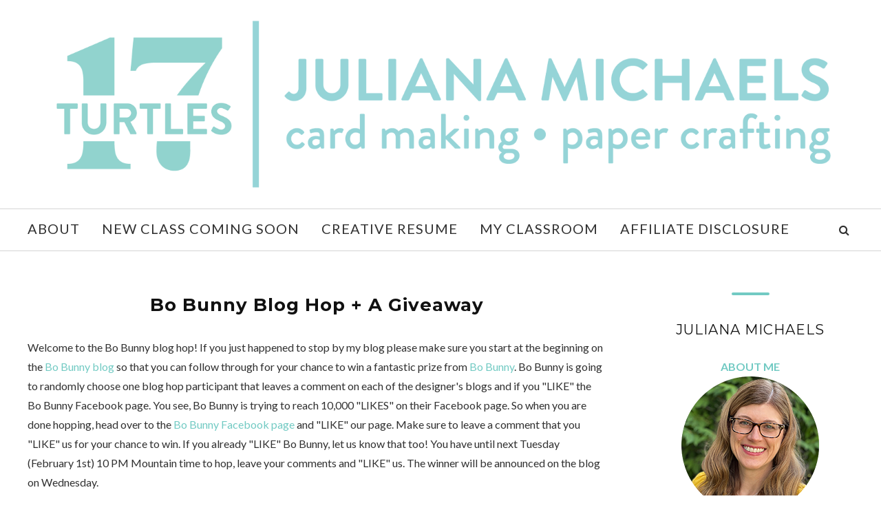

--- FILE ---
content_type: text/html; charset=UTF-8
request_url: https://www.17turtles.com/2011/01/bo-bunny-blog-hop-giveaway.html?m=1
body_size: 103072
content:
<!DOCTYPE html>
<html class='v2' dir='ltr' xmlns='http://www.w3.org/1999/xhtml' xmlns:b='http://www.google.com/2005/gml/b' xmlns:data='http://www.google.com/2005/gml/data' xmlns:expr='http://www.google.com/2005/gml/expr'>
<head>
<!-- Google tag (gtag.js) -->
<script async='async' src='https://www.googletagmanager.com/gtag/js?id=G-MJ9337LFN2'></script>
<script>
  window.dataLayer = window.dataLayer || [];
  function gtag(){dataLayer.push(arguments);}
  gtag('js', new Date());

  gtag('config', 'G-MJ9337LFN2');
</script>
<!-- Global site tag (gtag.js) - Google Analytics -->
<script async='async' src='https://www.googletagmanager.com/gtag/js?id=UA-38552435-1'></script>
<script>
  window.dataLayer = window.dataLayer || [];
  function gtag(){dataLayer.push(arguments);}
  gtag('js', new Date());

  gtag('config', 'UA-38552435-1');
</script>
<style type='text/css'>@font-face{font-family:'Lato';font-style:normal;font-weight:400;font-display:swap;src:url(//fonts.gstatic.com/s/lato/v25/S6uyw4BMUTPHjxAwXiWtFCfQ7A.woff2)format('woff2');unicode-range:U+0100-02BA,U+02BD-02C5,U+02C7-02CC,U+02CE-02D7,U+02DD-02FF,U+0304,U+0308,U+0329,U+1D00-1DBF,U+1E00-1E9F,U+1EF2-1EFF,U+2020,U+20A0-20AB,U+20AD-20C0,U+2113,U+2C60-2C7F,U+A720-A7FF;}@font-face{font-family:'Lato';font-style:normal;font-weight:400;font-display:swap;src:url(//fonts.gstatic.com/s/lato/v25/S6uyw4BMUTPHjx4wXiWtFCc.woff2)format('woff2');unicode-range:U+0000-00FF,U+0131,U+0152-0153,U+02BB-02BC,U+02C6,U+02DA,U+02DC,U+0304,U+0308,U+0329,U+2000-206F,U+20AC,U+2122,U+2191,U+2193,U+2212,U+2215,U+FEFF,U+FFFD;}@font-face{font-family:'Lato';font-style:normal;font-weight:700;font-display:swap;src:url(//fonts.gstatic.com/s/lato/v25/S6u9w4BMUTPHh6UVSwaPGQ3q5d0N7w.woff2)format('woff2');unicode-range:U+0100-02BA,U+02BD-02C5,U+02C7-02CC,U+02CE-02D7,U+02DD-02FF,U+0304,U+0308,U+0329,U+1D00-1DBF,U+1E00-1E9F,U+1EF2-1EFF,U+2020,U+20A0-20AB,U+20AD-20C0,U+2113,U+2C60-2C7F,U+A720-A7FF;}@font-face{font-family:'Lato';font-style:normal;font-weight:700;font-display:swap;src:url(//fonts.gstatic.com/s/lato/v25/S6u9w4BMUTPHh6UVSwiPGQ3q5d0.woff2)format('woff2');unicode-range:U+0000-00FF,U+0131,U+0152-0153,U+02BB-02BC,U+02C6,U+02DA,U+02DC,U+0304,U+0308,U+0329,U+2000-206F,U+20AC,U+2122,U+2191,U+2193,U+2212,U+2215,U+FEFF,U+FFFD;}@font-face{font-family:'Montserrat';font-style:normal;font-weight:200;font-display:swap;src:url(//fonts.gstatic.com/s/montserrat/v31/JTUSjIg1_i6t8kCHKm459WRhyyTh89ZNpQ.woff2)format('woff2');unicode-range:U+0460-052F,U+1C80-1C8A,U+20B4,U+2DE0-2DFF,U+A640-A69F,U+FE2E-FE2F;}@font-face{font-family:'Montserrat';font-style:normal;font-weight:200;font-display:swap;src:url(//fonts.gstatic.com/s/montserrat/v31/JTUSjIg1_i6t8kCHKm459W1hyyTh89ZNpQ.woff2)format('woff2');unicode-range:U+0301,U+0400-045F,U+0490-0491,U+04B0-04B1,U+2116;}@font-face{font-family:'Montserrat';font-style:normal;font-weight:200;font-display:swap;src:url(//fonts.gstatic.com/s/montserrat/v31/JTUSjIg1_i6t8kCHKm459WZhyyTh89ZNpQ.woff2)format('woff2');unicode-range:U+0102-0103,U+0110-0111,U+0128-0129,U+0168-0169,U+01A0-01A1,U+01AF-01B0,U+0300-0301,U+0303-0304,U+0308-0309,U+0323,U+0329,U+1EA0-1EF9,U+20AB;}@font-face{font-family:'Montserrat';font-style:normal;font-weight:200;font-display:swap;src:url(//fonts.gstatic.com/s/montserrat/v31/JTUSjIg1_i6t8kCHKm459WdhyyTh89ZNpQ.woff2)format('woff2');unicode-range:U+0100-02BA,U+02BD-02C5,U+02C7-02CC,U+02CE-02D7,U+02DD-02FF,U+0304,U+0308,U+0329,U+1D00-1DBF,U+1E00-1E9F,U+1EF2-1EFF,U+2020,U+20A0-20AB,U+20AD-20C0,U+2113,U+2C60-2C7F,U+A720-A7FF;}@font-face{font-family:'Montserrat';font-style:normal;font-weight:200;font-display:swap;src:url(//fonts.gstatic.com/s/montserrat/v31/JTUSjIg1_i6t8kCHKm459WlhyyTh89Y.woff2)format('woff2');unicode-range:U+0000-00FF,U+0131,U+0152-0153,U+02BB-02BC,U+02C6,U+02DA,U+02DC,U+0304,U+0308,U+0329,U+2000-206F,U+20AC,U+2122,U+2191,U+2193,U+2212,U+2215,U+FEFF,U+FFFD;}@font-face{font-family:'Montserrat';font-style:normal;font-weight:400;font-display:swap;src:url(//fonts.gstatic.com/s/montserrat/v31/JTUSjIg1_i6t8kCHKm459WRhyyTh89ZNpQ.woff2)format('woff2');unicode-range:U+0460-052F,U+1C80-1C8A,U+20B4,U+2DE0-2DFF,U+A640-A69F,U+FE2E-FE2F;}@font-face{font-family:'Montserrat';font-style:normal;font-weight:400;font-display:swap;src:url(//fonts.gstatic.com/s/montserrat/v31/JTUSjIg1_i6t8kCHKm459W1hyyTh89ZNpQ.woff2)format('woff2');unicode-range:U+0301,U+0400-045F,U+0490-0491,U+04B0-04B1,U+2116;}@font-face{font-family:'Montserrat';font-style:normal;font-weight:400;font-display:swap;src:url(//fonts.gstatic.com/s/montserrat/v31/JTUSjIg1_i6t8kCHKm459WZhyyTh89ZNpQ.woff2)format('woff2');unicode-range:U+0102-0103,U+0110-0111,U+0128-0129,U+0168-0169,U+01A0-01A1,U+01AF-01B0,U+0300-0301,U+0303-0304,U+0308-0309,U+0323,U+0329,U+1EA0-1EF9,U+20AB;}@font-face{font-family:'Montserrat';font-style:normal;font-weight:400;font-display:swap;src:url(//fonts.gstatic.com/s/montserrat/v31/JTUSjIg1_i6t8kCHKm459WdhyyTh89ZNpQ.woff2)format('woff2');unicode-range:U+0100-02BA,U+02BD-02C5,U+02C7-02CC,U+02CE-02D7,U+02DD-02FF,U+0304,U+0308,U+0329,U+1D00-1DBF,U+1E00-1E9F,U+1EF2-1EFF,U+2020,U+20A0-20AB,U+20AD-20C0,U+2113,U+2C60-2C7F,U+A720-A7FF;}@font-face{font-family:'Montserrat';font-style:normal;font-weight:400;font-display:swap;src:url(//fonts.gstatic.com/s/montserrat/v31/JTUSjIg1_i6t8kCHKm459WlhyyTh89Y.woff2)format('woff2');unicode-range:U+0000-00FF,U+0131,U+0152-0153,U+02BB-02BC,U+02C6,U+02DA,U+02DC,U+0304,U+0308,U+0329,U+2000-206F,U+20AC,U+2122,U+2191,U+2193,U+2212,U+2215,U+FEFF,U+FFFD;}@font-face{font-family:'Montserrat';font-style:normal;font-weight:500;font-display:swap;src:url(//fonts.gstatic.com/s/montserrat/v31/JTUSjIg1_i6t8kCHKm459WRhyyTh89ZNpQ.woff2)format('woff2');unicode-range:U+0460-052F,U+1C80-1C8A,U+20B4,U+2DE0-2DFF,U+A640-A69F,U+FE2E-FE2F;}@font-face{font-family:'Montserrat';font-style:normal;font-weight:500;font-display:swap;src:url(//fonts.gstatic.com/s/montserrat/v31/JTUSjIg1_i6t8kCHKm459W1hyyTh89ZNpQ.woff2)format('woff2');unicode-range:U+0301,U+0400-045F,U+0490-0491,U+04B0-04B1,U+2116;}@font-face{font-family:'Montserrat';font-style:normal;font-weight:500;font-display:swap;src:url(//fonts.gstatic.com/s/montserrat/v31/JTUSjIg1_i6t8kCHKm459WZhyyTh89ZNpQ.woff2)format('woff2');unicode-range:U+0102-0103,U+0110-0111,U+0128-0129,U+0168-0169,U+01A0-01A1,U+01AF-01B0,U+0300-0301,U+0303-0304,U+0308-0309,U+0323,U+0329,U+1EA0-1EF9,U+20AB;}@font-face{font-family:'Montserrat';font-style:normal;font-weight:500;font-display:swap;src:url(//fonts.gstatic.com/s/montserrat/v31/JTUSjIg1_i6t8kCHKm459WdhyyTh89ZNpQ.woff2)format('woff2');unicode-range:U+0100-02BA,U+02BD-02C5,U+02C7-02CC,U+02CE-02D7,U+02DD-02FF,U+0304,U+0308,U+0329,U+1D00-1DBF,U+1E00-1E9F,U+1EF2-1EFF,U+2020,U+20A0-20AB,U+20AD-20C0,U+2113,U+2C60-2C7F,U+A720-A7FF;}@font-face{font-family:'Montserrat';font-style:normal;font-weight:500;font-display:swap;src:url(//fonts.gstatic.com/s/montserrat/v31/JTUSjIg1_i6t8kCHKm459WlhyyTh89Y.woff2)format('woff2');unicode-range:U+0000-00FF,U+0131,U+0152-0153,U+02BB-02BC,U+02C6,U+02DA,U+02DC,U+0304,U+0308,U+0329,U+2000-206F,U+20AC,U+2122,U+2191,U+2193,U+2212,U+2215,U+FEFF,U+FFFD;}@font-face{font-family:'Montserrat';font-style:normal;font-weight:600;font-display:swap;src:url(//fonts.gstatic.com/s/montserrat/v31/JTUSjIg1_i6t8kCHKm459WRhyyTh89ZNpQ.woff2)format('woff2');unicode-range:U+0460-052F,U+1C80-1C8A,U+20B4,U+2DE0-2DFF,U+A640-A69F,U+FE2E-FE2F;}@font-face{font-family:'Montserrat';font-style:normal;font-weight:600;font-display:swap;src:url(//fonts.gstatic.com/s/montserrat/v31/JTUSjIg1_i6t8kCHKm459W1hyyTh89ZNpQ.woff2)format('woff2');unicode-range:U+0301,U+0400-045F,U+0490-0491,U+04B0-04B1,U+2116;}@font-face{font-family:'Montserrat';font-style:normal;font-weight:600;font-display:swap;src:url(//fonts.gstatic.com/s/montserrat/v31/JTUSjIg1_i6t8kCHKm459WZhyyTh89ZNpQ.woff2)format('woff2');unicode-range:U+0102-0103,U+0110-0111,U+0128-0129,U+0168-0169,U+01A0-01A1,U+01AF-01B0,U+0300-0301,U+0303-0304,U+0308-0309,U+0323,U+0329,U+1EA0-1EF9,U+20AB;}@font-face{font-family:'Montserrat';font-style:normal;font-weight:600;font-display:swap;src:url(//fonts.gstatic.com/s/montserrat/v31/JTUSjIg1_i6t8kCHKm459WdhyyTh89ZNpQ.woff2)format('woff2');unicode-range:U+0100-02BA,U+02BD-02C5,U+02C7-02CC,U+02CE-02D7,U+02DD-02FF,U+0304,U+0308,U+0329,U+1D00-1DBF,U+1E00-1E9F,U+1EF2-1EFF,U+2020,U+20A0-20AB,U+20AD-20C0,U+2113,U+2C60-2C7F,U+A720-A7FF;}@font-face{font-family:'Montserrat';font-style:normal;font-weight:600;font-display:swap;src:url(//fonts.gstatic.com/s/montserrat/v31/JTUSjIg1_i6t8kCHKm459WlhyyTh89Y.woff2)format('woff2');unicode-range:U+0000-00FF,U+0131,U+0152-0153,U+02BB-02BC,U+02C6,U+02DA,U+02DC,U+0304,U+0308,U+0329,U+2000-206F,U+20AC,U+2122,U+2191,U+2193,U+2212,U+2215,U+FEFF,U+FFFD;}@font-face{font-family:'Montserrat';font-style:normal;font-weight:700;font-display:swap;src:url(//fonts.gstatic.com/s/montserrat/v31/JTUSjIg1_i6t8kCHKm459WRhyyTh89ZNpQ.woff2)format('woff2');unicode-range:U+0460-052F,U+1C80-1C8A,U+20B4,U+2DE0-2DFF,U+A640-A69F,U+FE2E-FE2F;}@font-face{font-family:'Montserrat';font-style:normal;font-weight:700;font-display:swap;src:url(//fonts.gstatic.com/s/montserrat/v31/JTUSjIg1_i6t8kCHKm459W1hyyTh89ZNpQ.woff2)format('woff2');unicode-range:U+0301,U+0400-045F,U+0490-0491,U+04B0-04B1,U+2116;}@font-face{font-family:'Montserrat';font-style:normal;font-weight:700;font-display:swap;src:url(//fonts.gstatic.com/s/montserrat/v31/JTUSjIg1_i6t8kCHKm459WZhyyTh89ZNpQ.woff2)format('woff2');unicode-range:U+0102-0103,U+0110-0111,U+0128-0129,U+0168-0169,U+01A0-01A1,U+01AF-01B0,U+0300-0301,U+0303-0304,U+0308-0309,U+0323,U+0329,U+1EA0-1EF9,U+20AB;}@font-face{font-family:'Montserrat';font-style:normal;font-weight:700;font-display:swap;src:url(//fonts.gstatic.com/s/montserrat/v31/JTUSjIg1_i6t8kCHKm459WdhyyTh89ZNpQ.woff2)format('woff2');unicode-range:U+0100-02BA,U+02BD-02C5,U+02C7-02CC,U+02CE-02D7,U+02DD-02FF,U+0304,U+0308,U+0329,U+1D00-1DBF,U+1E00-1E9F,U+1EF2-1EFF,U+2020,U+20A0-20AB,U+20AD-20C0,U+2113,U+2C60-2C7F,U+A720-A7FF;}@font-face{font-family:'Montserrat';font-style:normal;font-weight:700;font-display:swap;src:url(//fonts.gstatic.com/s/montserrat/v31/JTUSjIg1_i6t8kCHKm459WlhyyTh89Y.woff2)format('woff2');unicode-range:U+0000-00FF,U+0131,U+0152-0153,U+02BB-02BC,U+02C6,U+02DA,U+02DC,U+0304,U+0308,U+0329,U+2000-206F,U+20AC,U+2122,U+2191,U+2193,U+2212,U+2215,U+FEFF,U+FFFD;}</style>
<style TYPE='text/css'>
/* BLOGGER DEFAULT
=========================== */
.content-outer,.header-outer,.tabs-outer,.main-outer,.main-inner,.footer-outer,.post,.comments,.widget,.date-header,.inline-ad{position:relative;min-height:0;_position:static;_height:1%}.footer-outer{margin-bottom:-1px}.content-inner{padding:10px}.tabs-inner{padding:0 15px}.main-inner{padding:30px 0}.main-inner .column-center-inner,.main-inner .column-left-inner,.main-inner .column-right-inner{padding:0 15px}.footer-inner{padding:30px 15px}.section{margin:0 15px}.widget{margin:30px 0;_margin:0 0 10px}.section:first-child .widget:first-child{margin-top:0}.section:first-child #uds-searchControl+.widget{margin-top:0}.section:last-child .widget:last-child{margin-bottom:0}.tabs:first-child .widget{margin-bottom:0}body .navbar{height:30px;padding:0;margin:0}body .navbar .Navbar{position:absolute;z-index:10;left:0;width:100%;margin:0;padding:0;background:none;border:none}.header-inner .section{margin:0}.header-inner .widget{margin-left:30px;margin-right:30px}.header-inner .Header{margin:0}.header-inner .Header #header-inner{overflow:hidden}.header-inner .Header .titlewrapper{padding:22px 30px 0}.header-inner .Header .descriptionwrapper{padding:0 30px;margin-bottom:25px}.Header h1{margin-bottom:10px}.Header .description{margin:.5em 0 10px;padding:0 2px}a img{border:none;position:relative}h1,h2,h3,h4{margin:0;position:relative}h1 a:hover{text-decoration:none}h3 a:hover{text-decoration:none}.tabs .widget h2{display:none}.tabs .widget ul,.tabs .widget ul{margin:0;padding:0;overflow:hidden;list-style:none}.tabs .widget li,.tabs .widget li{margin:0;padding:0;float:left}.tabs .widget li a:hover{text-decoration:none}.widget{line-height:1.4}.widget ul{padding:0 0 0 1.25em;margin:0;line-height:1.2}.BlogList ul{padding:0}.BlogList li .blog-content{position:relative}.widget li,.BlogArchive #ArchiveList ul.flat li{padding:.25em 0;margin:0;text-indent:0}.widget .post-body ul{padding:0 2.5em;margin:.5em 0;line-height:1.4}.widget .post-body li{margin-bottom:.25em;padding-top:0;padding-bottom:0}.item-control{display:none}.item-control a,.item-action a{text-decoration:none !important}.widget-item-control{float:right;height:20px;margin-top:-20px;position:relative;z-index:10}.widget-item-control a{opacity:.5}.widget-item-control a:hover{opacity:1}.widget .widget-item-control a img{border:none;padding:none;background:none;-moz-box-shadow:none;-webkit-box-shadow:none;-ie-box-shadow:none;box-shadow:none}.post-body{width:100%;_overflow:hidden}.post-header,.post-footer{line-height:1.6}.post-footer-line>*{margin-right:1em}.post-footer-line>*:last-child{margin-right:0}.post-timestamp{margin-left:-1em}.post-footer-line>*:first-child{margin-left:0}.post .tr-caption-container{position:relative}.inline-ad{margin:2em 0;text-align:center;line-height:0}#comments .comment-author{padding-left:25px}.comment-body{margin:.5em 25px}.comment-footer{margin:.5em 25px 1.5em}.comment-body p{margin:0}#comments .avatar-comment-indent .comment-author{margin-left:-45px;padding-left:45px}.deleted-comment{font-style:italic;opacity:.5}.Profile img{margin:0 .75em .5em 0}.Profile .profile-datablock{margin:0 0 .5em}dt{font-weight:bold}table.section-columns td.first.columns-cell{border-left:none}#layout .header-outer,#layout .tabs-outer,#layout .main-outer,#layout .footer-outer{margin:5px 0}#layout .cap-top,#layout .cap-bottom{display:none}#layout .region-inner{padding:0 10px;margin:0}#layout .main-inner .column-center-inner,#layout .main-inner .column-left-inner,#layout .main-inner .column-right-inner{padding:0 5px}html{height:100%}body{min-height:100%;_height:100%;position:relative}.content{position:relative;word-wrap:break-word}.content-outer,.region-inner{min-height:0;margin:0 auto}.columns{zoom:1}.loading .columns{overflow:hidden}.columns-inner{_height:1%;min-height:0}.column-center-outer,.column-left-outer,.column-right-outer{position:relative;float:left;_display:inline;_overflow:hidden}.column-center-outer{width:100%}.column-left-outer{margin-left:-100%}.fauxcolumns{position:relative;_height:1%}.fauxcolumn-outer{position:absolute;top:0;bottom:0;height:expression(this.parentNode.offsetHeight + 'px');overflow:hidden}.fauxcolumn-outer .fauxborder-left,.fauxcolumn-outer .fauxborder-right,.fauxcolumn-inner{height:100%}.fauxcolumn-left-outer{left:0}.fauxcolumn-right-outer{right:0}.cap-top,.cap-bottom{position:relative;height:0;background-repeat:repeat-x}.cap-top .cap-left,.cap-top .cap-right,.cap-bottom .cap-left,.cap-bottom .cap-right{height:100%;background-repeat:no-repeat}.cap-top,.cap-top .cap-left{background-position:top left}.cap-bottom,.cap-bottom .cap-left{background-position:bottom left}.cap-top .cap-left,.cap-bottom .cap-left{float:left}.cap-top .cap-right{background-position:top right;float:right}.cap-bottom .cap-right{background-position:bottom right;float:right}.fauxborder-left{background-position:top left;background-repeat:repeat-y;position:relative;_height:1%}.fauxborder-right{background-position:top right;background-repeat:repeat-y;position:absolute;right:0;height:100%;_height:expression(this.parentNode.offsetHeight + 'px')}table.section-columns{border:none;table-layout:fixed;width:100%;position:relative}table.columns-2 td.columns-cell{width:50%}table.columns-3 td.columns-cell{width:33.33%}table.columns-4 td.columns-cell{width:25%}table.section-columns td.columns-cell{vertical-align:top}.body-fauxcolumns,.content-fauxcolumns{position:absolute;top:0;left:0;z-index:-1;height:100%;_height:expression(this.parentNode.offsetHeight + 'px');width:100%;overflow:hidden}.body-fauxcolumns .fauxcolumn-outer{width:100%}.content-fauxcolumns .fauxcolumn-outer{position:relative;overflow:visible;height:100%;margin:0 auto}.content-fauxcolumns .fauxcolumn-left{width:100%}section,nav,article,aside,hgroup,header,footer{display:block}time,mark{display:inline}.blog-list-container ul{padding-left:0}.blog-list-container ul li{padding-left:0;list-style:none;list-style-image:none;clear:left}.blog-list-container a{text-decoration:none}.blog-list-container a:hover{text-decoration:underline}.blog-list-container .blog-content{float:left;margin:0 0 5px 5px;text-indent:0;width:85%}.blog-list-container .blog-icon{float:left;margin-top:2px;vertical-align:top;text-indent:0;width:16px}.blog-list-container .item-thumbnail{float:left;margin:2px 5px 5px 0}.blog-list-container .item-time{font-size:95%;font-style:italic;clear:left}.blog-list-title{font-weight:bold}.blog-list-container .show-option{font-size:75%;text-align:right}.contact-form-widget{height:320;margin-left:0;max-width:250px;padding:0;padding-top:0;width:100%}.contact-form-success-message{background:#f9edbe;border:0 solid #f0c36d;bottom:0;box-shadow:0 2px 4px rgba(0,0,0,.2);color:#222;font-size:11px;line-height:19px;margin-left:0;opacity:1;position:static;text-align:center}.contact-form-error-message{background:#f9edbe;border:0 solid #f0c36d;bottom:0;box-shadow:0 2px 4px rgba(0,0,0,.2);color:#666;font-size:11px;font-weight:bold;line-height:19px;margin-left:0;opacity:1;position:static;text-align:center}.contact-form-success-message-with-border{background:#f9edbe;border:1px solid #f0c36d;bottom:0;box-shadow:0 2px 4px rgba(0,0,0,.2);color:#222;font-size:11px;line-height:19px;margin-left:0;opacity:1;position:static;text-align:center}.contact-form-error-message-with-border{background:#f9edbe;border:1px solid #f0c36d;bottom:0;box-shadow:0 2px 4px rgba(0,0,0,.2);color:#666;font-size:11px;font-weight:bold;line-height:19px;margin-left:0;opacity:1;position:static;text-align:center}.contact-form-cross{height:11px;margin:0 5px;vertical-align:-8.5%;width:11px}.contact-form-email,.contact-form-name{background:#fff;background-color:#fff;border:1px solid #d9d9d9;border-top:1px solid #c0c0c0;box-sizing:border-box;color:#333;display:inline-block;font-family:Arial,sans-serif;font-size:13px;height:24px;margin:0;margin-top:5px;padding:0;vertical-align:top}.contact-form-email-message{background:#fff;background-color:#fff;border:1px solid #d9d9d9;border-top:1px solid #c0c0c0;box-sizing:border-box;color:#333;display:inline-block;font-family:Arial,sans-serif;font-size:13px;margin:0;margin-top:5px;padding:0;vertical-align:top}.contact-form-email:hover,.contact-form-name:hover,.contact-form-email-message:hover{border:1px solid #b9b9b9;border-top:1px solid #a0a0a0;box-shadow:inset 0 1px 2px rgba(0,0,0,.1)}.contact-form-email:focus,.contact-form-name:focus,.contact-form-email-message:focus{border:1px solid #4d90fe;box-shadow:inset 0 1px 2px rgba(0,0,0,.3);outline:none}.contact-form-name,.contact-form-email,.contact-form-email-message{max-width:220px;width:100%}.contact-form-button{-webkit-border-radius:2px;-moz-border-radius:2px;-webkit-transition:all .218s;-moz-transition:all .218s;-o-transition:all .218s;-webkit-user-select:none;-moz-user-select:none;background-color:#f5f5f5;background-image:-webkit-gradient(linear,left top,left bottom,from(#f5f5f5),to(#f1f1f1));background-image:-webkit-linear-gradient(top,#f5f5f5,#f1f1f1);background-image:-moz-linear-gradient(top,#f5f5f5,#f1f1f1);background-image:-ms-linear-gradient(top,#f5f5f5,#f1f1f1);background-image:-o-linear-gradient(top,#f5f5f5,#f1f1f1);background-image:linear-gradient(top,#f5f5f5,#f1f1f1);border:1px solid #dcdcdc;border:1px solid rgba(0,0,0,.1);border-radius:2px;color:#444;cursor:default;display:inline-block;filter:progid:DXImageTransform.Microsoft.gradient(startColorStr='#f5f5f5',EndColorStr='#f1f1f1');font-family:"Arial","Helvetica",sans-serif;font-size:11px;font-weight:bold;height:24px;line-height:24px;margin-left:0;min-width:54px;*min-width:70px;padding:0 8px;text-align:center;transition:all .218s}.contact-form-button:hover,.contact-form-button.hover{-moz-box-shadow:0 1px 1px rgba(0,0,0,.1);-moz-transition:all 0;-o-transition:all 0;-webkit-box-shadow:0 1px 1px rgba(0,0,0,.1);-webkit-transition:all 0;background-color:#f8f8f8;background-image:-webkit-gradient(linear,left top,left bottom,from(#f8f8f8),to(#f1f1f1));background-image:-webkit-linear-gradient(top,#f8f8f8,#f1f1f1);background-image:-moz-linear-gradient(top,#f8f8f8,#f1f1f1);background-image:-ms-linear-gradient(top,#f8f8f8,#f1f1f1);background-image:-o-linear-gradient(top,#f8f8f8,#f1f1f1);background-image:linear-gradient(top,#f8f8f8,#f1f1f1);border:1px solid #c6c6c6;box-shadow:0 1px 1px rgba(0,0,0,.1);color:#222;filter:progid:DXImageTransform.Microsoft.gradient(startColorStr='#f8f8f8',EndColorStr='#f1f1f1');transition:all 0}.contact-form-button.focus,.contact-form-button.right.focus,.contact-form-button.mid.focus,.contact-form-button.left.focus{border:1px solid #4d90fe;outline:none;z-index:4 !important}.contact-form-button-submit:focus,.contact-form-button-submit.focus{-moz-box-shadow:inset 0 0 0 1px rgba(255,255,255,.5);-webkit-box-shadow:inset 0 0 0 1px rgba(255,255,255,.5);box-shadow:inset 0 0 0 1px rgba(255,255,255,.5)}.contact-form-button-submit:focus,.contact-form-button-submit.focus{border-color:#404040}.contact-form-button-submit:focus:hover,.contact-form-button-submit.focus:hover{-moz-box-shadow:inset 0 0 0 1px #fff,0 1px 1px rgba(0,0,0,.1);-webkit-box-shadow:inset 0 0 0 1px #fff,0 1px 1px rgba(0,0,0,.1);box-shadow:inset 0 0 0 1px #fff,0 1px 1px rgba(0,0,0,.1)}.contact-form-button-submit{background-color:#666;background-image:-webkit-gradient(linear,left top,left bottom,from(#777),to(#555));background-image:-webkit-linear-gradient(top,#777,#555);background-image:-moz-linear-gradient(top,#777,#555);background-image:-ms-linear-gradient(top,#777,#555);background-image:-o-linear-gradient(top,#777,#555);background-image:linear-gradient(top,#777,#555);border:1px solid #505050;color:#fff;filter:progid:DXImageTransform.Microsoft.gradient(startColorStr='#777777',EndColorStr='#555555')}.contact-form-button-submit:hover{background-color:#555;background-image:-webkit-gradient(linear,left top,left bottom,from(#666),to(#444));background-image:-webkit-linear-gradient(top,#666,#444);background-image:-moz-linear-gradient(top,#666,#444);background-image:-ms-linear-gradient(top,#666,#444);background-image:-o-linear-gradient(top,#666,#444);background-image:linear-gradient(top,#666,#444);border:1px solid #404040;color:#fff;filter:progid:DXImageTransform.Microsoft.gradient(startColorStr='#666666',EndColorStr='#444444')}.contact-form-button-submit:active,.contact-form-button-submit:focus:active,.contact-form-button-submit.focus:active{-webkit-box-shadow:inset 0 1px 2px rgba(0,0,0,.3);-moz-box-shadow:inset 0 1px 2px rgba(0,0,0,.3);box-shadow:inset 0 1px 2px rgba(0,0,0,.3)}.contact-form-button-submit{background-color:#4d90fe;background-image:-webkit-gradient(linear,left top,left bottom,from(#4d90fe),to(#4787ed));background-image:-webkit-linear-gradient(top,#4d90fe,#4787ed);background-image:-moz-linear-gradient(top,#4d90fe,#4787ed);background-image:-ms-linear-gradient(top,#4d90fe,#4787ed);background-image:-o-linear-gradient(top,#4d90fe,#4787ed);background-image:linear-gradient(top,#4d90fe,#4787ed);border-color:#3079ed;filter:progid:DXImageTransform.Microsoft.gradient(startColorStr='#4d90fe',EndColorStr='#4787ed')}.contact-form-button-submit:hover{background-color:#357ae8;background-image:-webkit-gradient(linear,left top,left bottom,from(#4d90fe),to(#357ae8));background-image:-webkit-linear-gradient(top,#4d90fe,#357ae8);background-image:-moz-linear-gradient(top,#4d90fe,#357ae8);background-image:-ms-linear-gradient(top,#4d90fe,#357ae8);background-image:-o-linear-gradient(top,#4d90fe,#357ae8);background-image:linear-gradient(top,#4d90fe,#357ae8);border-color:#2f5bb7;filter:progid:DXImageTransform.Microsoft.gradient(startColorStr='#4d90fe',EndColorStr='#357ae8')}.contact-form-button.disabled,.contact-form-button.disabled:hover,.contact-form-button.disabled:active{background:none;border:1px solid #f3f3f3;border:1px solid rgba(0,0,0,.05);color:#b8b8b8;cursor:default;pointer-events:none}.contact-form-button-submit.disabled,.contact-form-button-submit.disabled:hover,.contact-form-button-submit.disabled:active{-ms-filter:"progid:DXImageTransform.Microsoft.Alpha(Opacity=50)";background-color:#666;border:1px solid #505050;color:#fff;filter:alpha(opacity=50);opacity:.5}.contact-form-button-submit.disabled,.contact-form-button-submit.disabled:hover,.contact-form-button-submit.disabled:active{background-color:#4d90fe;border-color:#3079ed}div.gsc-control{width:100%}.cse-status{color:#676767;font-size:11px;margin:10px;padding:4px}#uds-searchControl{position:relative}#uds-searchClearResults{position:absolute;top:15px;right:-3px;display:none;border-width:1px;border-style:solid;padding:0;height:9px;width:9px}#uds-searchControl .gsc-results{padding:1em 1em 0 1em;margin:0 0 2em;border-width:1px;border-style:solid;width:auto}#uds-searchControl .gsc-resultsHeader{display:none}#uds-searchControl .gsc-tabsArea{float:left;position:relative;top:1px;padding-right:10px}#uds-searchControl .gsc-tabHeader{float:left;line-height:1.7}#uds-searchControl .gsc-tabHeader.gsc-tabhActive{border-width:2px 1px 0 1px;border-style:solid;font-weight:bold}#uds-searchControl .gsc-tabHeader.gsc-tabhInactive{border-width:0;border-style:solid;padding-top:2px}#uds-searchControl .gsc-resultsbox-visible{clear:left}#uds-searchControl .gs-result .gs-title,#uds-searchControl .gsc-results .gsc-trailing-more-results{line-height:1.5em}#uds-searchControl .gs-relativePublishedDate,#uds-searchControl .gs-publishedDate{line-height:1.3em}#uds-searchControl .gs-result a.gs-visibleUrl,#uds-searchControl .gs-result .gs-visibleUrl{line-height:1.3em;font-size:95%}#uds-searchControl .gs-result .gs-snippet{margin:.25em 0;line-height:1.2em}#uds-searchControl .gs-no-results-result .gs-snippet,#uds-searchControl .gs-error-result .gs-snippet{border:none;background-color:transparent;font-style:italic}.Example{}.FollowByEmail .follow-by-email-inner{position:relative}.FollowByEmail .follow-by-email-inner span{display:block;position:relative;margin-right:74px}.FollowByEmail .follow-by-email-inner input{font-family:arial,sans-serif}.FollowByEmail .follow-by-email-inner::-webkit-input-placeholder,.FollowByEmail .follow-by-email-inner input:-moz-placeholder{font-size:13px;font-family:arial,sans-serif;color:#999}.FollowByEmail .follow-by-email-inner .follow-by-email-address{width:100%;height:22px;font-size:13px;border:1px inset}.FollowByEmail .follow-by-email-inner .follow-by-email-submit{width:60px;margin:0;margin-left:8px;border:0;border-radius:2px;-moz-border-radius:2px;background:#000 ;background:rgba(0,0,0,.6);color:#fff;cursor:pointer;font-size:13px;height:26px;z-index:0}.FollowByEmail .widget-item-control{margin-top:5px}a.follower-link{cursor:pointer}a.next-page-link{cursor:pointer}.follower{width:32px;height:32px;float:left;margin:2px}.follower img{width:32px;clip:rect(0,32px,32px,0);position:absolute}div.clear{clear:both}.label-size-1{font-size:80%;filter:alpha(80);opacity:.8}.label-size-2{font-size:90%;filter:alpha(90);opacity:.9}.label-size-3{font-size:100%}.label-size-4{font-size:120%}.label-size-5{font-size:160%}.cloud-label-widget-content{text-align:justify}.label-count{white-space:nowrap}.label-size{line-height:1.2}.quickedit{cursor:pointer}.Navbar iframe{display:block}#navbar-iframe{display:block;height:30px}.crosscol .PageList UL,.footer .PageList UL{list-style:none;margin:0;padding:0}.crosscol .PageList LI,.footer .PageList LI{list-style:none;float:left;padding-right:.75em;margin:.75em;background:none}.crosscol .PageList H2{display:none}.PageList LI A{font-weight:normal}.PageList LI.selected A{font-weight:bold;text-decoration:none}.PlusBadge{}.PlusFollowers{}.PlusOne{}.profile-img{float:left;margin:0 5px 5px}.profile-data{margin:0}.profile-datablock{margin:.5em 0}.profile-name-link{background:no-repeat left top;box-sizing:border-box;display:inline-block;max-width:100%;min-height:20px;padding-left:20px}.profile-textblock{margin:.5em 0}.skip-navigation{background-color:#fff;box-sizing:border-box;color:#000;display:block;height:0;left:0;line-height:50px;overflow:hidden;padding-top:0;position:fixed;text-align:center;top:0;transition:box-shadow .3s,height .3s,padding-top .3s;width:100%;z-index:900}.skip-navigation:focus{box-shadow:0 4px 5px 0 rgba(0,0,0,.14),0 1px 10px 0 rgba(0,0,0,.12),0 2px 4px -1px rgba(0,0,0,.2);height:50px}#main{outline:none}body{overflow-wrap:break-word;word-break:break-word;word-wrap:break-word}.hidden{display:none}.invisible{visibility:hidden}.container:after,.float-container:after{clear:both;content:"";display:table}.clearboth{clear:both}.dim-overlay{background-color:rgba(0,0,0,.54);height:100vh;left:0;position:fixed;top:0;width:100%}#sharing-dim-overlay{background-color:transparent}.main-heading{position:absolute;clip:rect(1px,1px,1px,1px);padding:0;border:0;height:1px;width:1px;overflow:hidden}.loading-spinner-large{animation:mspin-rotate 1568.63ms infinite linear;height:48px;overflow:hidden;position:absolute;width:48px;z-index:200}.loading-spinner-large>div{animation:mspin-revrot 5332ms infinite steps(4)}.loading-spinner-large>div>div{animation:mspin-singlecolor-large-film 1333ms infinite steps(81);background-size:100%;height:48px;width:3888px}.mspin-black-large>div>div,.mspin-grey_54-large>div>div{background-image:url(https://www.blogblog.com/indie/mspin_black_large.svg)}.mspin-white-large>div>div{background-image:url(https://www.blogblog.com/indie/mspin_white_large.svg)}.mspin-grey_54-large{opacity:.54}@keyframes mspin-singlecolor-large-film{from{transform:translateX(0)}to{transform:translateX(-3888px)}}@keyframes mspin-rotate{from{transform:rotate(0)}to{transform:rotate(360deg)}}@keyframes mspin-revrot{from{transform:rotate(0)}to{transform:rotate(-360deg)}}input::-ms-clear{display:none}.blogger-logo,.svg-icon-24.blogger-logo{fill:#ff9800;opacity:1}.widget.Sharing .sharing-button{display:none}.widget.Sharing .sharing-buttons li{padding:0}.widget.Sharing .sharing-buttons li span{display:none}.post-share-buttons{position:relative}.share-buttons .svg-icon-24,.centered-bottom .share-buttons .svg-icon-24{fill:#000}.sharing-open.touch-icon-button:focus .touch-icon,.sharing-open.touch-icon-button:active .touch-icon{background-color:transparent}.share-buttons{background-color:#fff;border-radius:2px;box-shadow:0 2px 2px 0 rgba(0,0,0,.14),0 3px 1px -2px rgba(0,0,0,.2),0 1px 5px 0 rgba(0,0,0,.12);color:#000;list-style:none;margin:0;padding:8px 0;position:absolute;top:-11px;min-width:200px;z-index:101}.share-buttons.hidden{display:none}.sharing-button{background:transparent;border:none;margin:0;outline:none;padding:0;cursor:pointer}.share-buttons li{margin:0;height:48px}.share-buttons li:last-child{margin-bottom:0}.share-buttons li .sharing-platform-button{box-sizing:border-box;cursor:pointer;display:block;height:100%;margin-bottom:0;padding:0 16px;position:relative;width:100%}.share-buttons li .sharing-platform-button:focus,.share-buttons li .sharing-platform-button:hover{background-color:rgba(128,128,128,.1);outline:none}.share-buttons li svg[class^="sharing-"],.share-buttons li svg[class*=" sharing-"]{position:absolute;top:10px}.share-buttons li span.sharing-platform-button,.share-buttons li span.sharing-platform-button{position:relative;top:0}.share-buttons li .platform-sharing-text{display:block;font-size:16px;line-height:48px;white-space:nowrap}.share-buttons li .platform-sharing-text{margin-right:56px}.slideshow-status{color:#676767;font-size:11px;margin:10px;padding:4px}.slideshow-wrapper{display:inline-block;position:relative;width:100%}.slideshow-wrapper:after{content:'';display:block;margin-top:100%}.slideshow-spacer{margin:auto}.slideshow-container{bottom:0;left:0;position:absolute;right:0;top:0}img.gsc-branding-img-noclear{display:inline}.slideshow-container img{display:inline}.Stats .counter-wrapper{display:inline-block;font-size:24px;font-weight:bold;height:30px;line-height:30px;vertical-align:top;direction:ltr}.Stats img{margin-right:10px;vertical-align:top}.Stats .graph-counter-wrapper{color:#fff}.Stats .digit{background:url(https://www.blogger.com/img/widgets/stats-flipper.png) no-repeat left !important;border:1px solid #fff;display:inline-block;height:28px;line-height:28px;margin-left:-1px;position:relative;text-align:center;width:22px}.Stats .blind-plate{border-bottom:1px solid #fff;border-top:1px solid #000;filter:alpha(opacity=65);height:0;left:0;opacity:.65;position:absolute;top:13px;width:22px}.Stats .stage-0{background-position:0 0 !important}.Stats .stage-1{background-position:-22px 0 !important}.Stats .stage-2{background-position:-44px 0 !important}.Stats .stage-3{background-position:-66px 0 !important}#Stats1_content{text-align:center;}.widget.Subscribe{position:static}.widget.Subscribe .widget-content{zoom:1}.subscribe-feed-title{float:left}.subscribe{cursor:pointer;color:#999}.subscribe a{color:#999}.subscribe-wrapper{margin:.5em;padding:0;position:relative;zoom:1}div.subscribe{cursor:pointer;margin:0;padding:0;text-align:left;width:144px}div.subscribe div.top{filter:progid:DXImageTransform.Microsoft.AlphaImageLoader(src='https://resources.blogblog.com/img/widgets/s_top.png',sizingMethod='crop');font-size:1em;padding:4px 0 1px;width:144px}html>body div.subscribe div.top{background:url(https://resources.blogblog.com/img/widgets/s_top.png) top left no-repeat}span.inner{margin:0;padding:0}div.subscribe div.top span.inner{margin:0 5px}.feed-icon{vertical-align:baseline;display:inline}div.subscribe div.bottom{filter:progid:DXImageTransform.Microsoft.AlphaImageLoader(src='https://resources.blogblog.com/img/widgets/s_bottom.png',sizingMethod='crop');font-size:3px;height:3px;line-height:0}.subscribe-wrapper .expanded{position:absolute;top:0;z-index:20}html>body div.subscribe div.bottom{background:url(https://resources.blogblog.com/img/widgets/s_bottom.png) bottom left no-repeat;margin-bottom:0;padding-bottom:0;width:144px}.feed-reader-links{list-style:none;margin:10px 20px;padding:0;position:relative}.subscribe-dropdown-arrow{float:right;margin-right:6px;margin-top:4px}.feed-reader-links{list-style:none;margin:0;padding:0}a.feed-reader-link{display:block;font-weight:normal;margin:.5em;text-decoration:none;z-index:1000}.feed-reader-link img{border:0;display:inline}.Translate a.goog-te-menu-value{text-decoration:none}.Translate .goog-te-menu-value span{color:#000}.Translate .goog-te-gadget a:link.goog-logo-link{font-size:12px;font-weight:bold;color:#444;text-decoration:none}.Translate .goog-te-combo{background-color:#f5f5f5;color:#444;border:1px solid #dcdcdc;padding:6px;font-family:Arial,Helvetica,sans-serif}div.floatingPlayer_ytvb div.playerInnerBox_ytvb .player_ytvb{width:320px;height:260px}.videoBar-status{color:#676767;font-size:11px;margin:10px;padding:4px}.videoBar-container{margin:auto;text-transform:none;font-family:Arial,sans-serif;letter-spacing:normal;word-spacing:normal;clear:both}.wikipedia-search-main-container{max-width:350px}.wikipedia-search-wiki-link{vertical-align:middle;width:8%}.wikipedia-search-input{border:1px solid #d9d9d9;border-top:1px solid #c0c0c0;-webkit-box-sizing:border-box;-moz-box-sizing:border-box;-ms-box-sizing:border-box;box-sizing:border-box;height:28px;padding-left:4px;vertical-align:top;width:60%}.wikipedia-search-input:hover{border:1px solid #b9b9b9;border-top:1px solid #a0a0a0;-webkit-box-shadow:inset 0 1px 2px rgba(0,0,0,.1);-moz-box-shadow:inset 0 1px 2px rgba(0,0,0,.1);-ms-box-shadow:inset 0 1px 2px rgba(0,0,0,.1);box-shadow:inset 0 1px 2px rgba(0,0,0,.1)}.wikipedia-search-input:focus{border:1px solid #4d90fe;-webkit-box-shadow:inset 0 1px 2px rgba(0,0,0,.3);-moz-box-shadow:inset 0 1px 2px rgba(0,0,0,.3);-ms-box-shadow:inset 0 1px 2px rgba(0,0,0,.3);box-shadow:inset 0 1px 2px rgba(0,0,0,.3);outline:none}.wikipedia-search-form{margin:0;overflow:hidden;padding-bottom:0;padding-left:6px}.wikipedia-search-results-header{border-bottom:1px solid #ebebeb;display:none;font-weight:bold;height:19px;padding-top:3px}.wikipedia-search-button{background-color:#4d90fe;background-image:url(//www.blogger.com/img/anon16-rounded.gif/img/widgets/icon_wikipedia_search.png);background-position:center;background-repeat:no-repeat;border:1px solid #3079ed;-webkit-border-radius:2px;-moz-border-radius:2px;-ms-border-radius:2px;border-radius:2px;color:transparent;font-size:11px;font-weight:bold;height:28px;text-align:center;width:38px}.wikipedia-search-button:hover{background-color:#357ae8;border:1px solid #2f5bb7;color:transparent}.wikipedia-search-button:focus{-webkit-box-shadow:inset 0 0 0 1px #fff;-moz-box-shadow:inset 0 0 0 1px #fff;-ms-box-shadow:inset 0 0 0 1px #fff;box-shadow:inset 0 0 0 1px #fff}.wikipedia-search-results{color:#dd4b39;padding-top:2px}.wikipedia-search-result-link a:link,.wikipedia-search-more a:visited,.wikipedia-search-result-link a:visited{text-decoration:none}.wikipedia-search-more a:hover,.wikipedia-search-result-link a:hover,.wikipedia-search-more a:active,.wikipedia-search-result-link a:active{text-decoration:underline}.wikipedia-search-more a:link{text-decoration:none}.wikipedia-search-main-container{padding-top:5px}.wikipedia-searchtable{position:relative;right:6px}.wikipedia-search-bar{white-space:nowrap}.wikipedia-icon{padding-bottom:5px}.wikipedia-input-box{padding:0 2px}#ArchiveList .toggle{cursor:pointer;font-family:Arial,sans-serif}#ArchiveList .toggle-open{_font-size:1.7em;line-height:.6em}#ArchiveList{text-align:left}#ArchiveList a.post-count-link,#ArchiveList a.post-count-link:link,#ArchiveList a.post-count-link:visited{text-decoration:none}#ArchiveList a.toggle,#ArchiveList a.toggle:link,#ArchiveList a.toggle:visited,#ArchiveList a.toggle:hover{color:inherit;text-decoration:none}.BlogArchive #ArchiveList ul li{background:none;list-style:none;list-style-image:none;list-style-position:outside;border-width:0;padding-left:15px;text-indent:-15px;margin:.25em 0;background-image:none}.BlogArchive #ArchiveList ul ul li{padding-left:1.2em}.BlogArchive #ArchiveList ul{margin:0;padding:0;list-style:none;list-style-image:none;border-width:0}.BlogArchive #ArchiveList ul.posts li{padding-left:1.3em}#ArchiveList .collapsed ul{display:none}.post-footer abbr{border:none}.author-profile{margin:5px 5px 0 0;overflow:hidden}.author-profile img{border:1px solid #efefef;float:left;margin-right:5px}#blog-pager-newer-link{float:left}#blog-pager-older-link{float:right}#blog-pager{text-align:center;overflow:hidden}.backlink-toggle-zippy{padding-right:11px;margin-right:.1em;cursor:pointer;cursor:hand;background:url(https://resources.blogblog.com/img/triangle_ltr.gif) no-repeat left center}.expanded-backlink .backlink-toggle-zippy{background-image:url("https://resources.blogblog.com/img/triangle_open.gif")}.collapsed-backlink .collapseable{display:none}.reactions-label{margin:3px 0 0 0}.reactions-label-cell{line-height:2.3em}.reactions-iframe{background:transparent;height:2.3em;width:100%;border:0}#comment-actions{background:transparent;border:0;padding:0;position:absolute;height:25px}#comments .blogger-comment-icon,.blogger-comment-icon{line-height:16px;background:url(//www.blogger.com/img/b16-rounded.gif) left no-repeat;padding-left:20px}#comments .openid-comment-icon,.openid-comment-icon{line-height:16px;background:url(//www.blogger.com/img/openid16-rounded.gif) left no-repeat;padding-left:20px}#comments .anon-comment-icon,.anon-comment-icon{line-height:16px;background:url(//www.blogger.com/img/anon16-rounded.gif) left no-repeat;padding-left:20px}.comment-form{clear:both;_width:410px}.comment-link{white-space:nowrap}.paging-control-container{float:right;margin:0 6px 0 0;font-size:80%}.unneeded-paging-control{visibility:hidden}#comments-block .avatar-image-container img{-ms-interpolation-mode:bicubic;border:1px solid #ccc;float:right}#comments-block .avatar-image-container.avatar-stock img{border-width:0;padding:1px}#comments-block .avatar-image-container{height:37px;left:-45px;position:absolute;width:37px}#comments-block.avatar-comment-indent{margin-left:45px;position:relative}#comments-block.avatar-comment-indent dd{margin-left:0}iframe.avatar-hovercard-iframe{border:0 none;padding:0;width:25em;height:9.4em;margin:.5em}.comments{clear:both;margin-top:10px;margin-bottom:0}.comments .comments-content{margin-bottom:16px}.comments .comment .comment-actions a{padding-right:5px;padding-top:5px}.comments .comment .comment-actions a:hover{text-decoration:underline}.comments .comments-content .comment-thread ol{list-style-type:none;padding:0;text-align:left}.comments .comments-content .inline-thread{padding:.5em 1em}.comments .comments-content .comment-thread{margin:8px 0}.comments .comments-content .comment-thread:empty{display:none}.comments .comments-content .comment-replies{margin-left:36px;margin-top:1em}.comments .comments-content .comment{margin-bottom:16px;padding-bottom:8px}.comments .comments-content .comment:first-child{padding-top:16px}.comments .comments-content .comment:last-child{border-bottom:0;padding-bottom:0}.comments .comments-content .comment-body{position:relative}.comments .comments-content .user{font-style:normal;font-weight:bold}.comments .comments-content .icon.blog-author{display:inline-block;height:18px;margin:0 0 -4px 6px;width:18px}.comments .comments-content .datetime{margin-left:6px}.comments .comments-content .comment-header,.comments .comments-content .comment-content{margin:0 0 8px}.comments .comments-content .comment-content{text-align:justify}.comments .comments-content .owner-actions{position:absolute;right:0;top:0}.comments .comments-replybox{border:none;height:250px;width:100%}.comments .comment-replybox-single{margin-left:48px;margin-top:5px}.comments .comment-replybox-thread{margin-top:5px}.comments .comments-content .loadmore a{display:block;padding:10px 16px;text-align:center}.comments .thread-toggle{cursor:pointer;display:inline-block}.comments .continue{cursor:pointer}.comments .continue a{display:block;font-weight:bold;padding:.5em}.comments .comments-content .loadmore{cursor:pointer;margin-top:3em;max-height:3em}.comments .comments-content .loadmore.loaded{max-height:0;opacity:0;overflow:hidden}.comments .thread-chrome.thread-collapsed{display:none}.comments .thread-toggle{display:inline-block}.comments .thread-toggle .thread-arrow{display:inline-block;height:6px;margin:.3em;overflow:visible;padding-right:4px;width:7px}.comments .thread-expanded .thread-arrow{background:url("[data-uri]") no-repeat scroll 0 0 transparent}.comments .thread-collapsed .thread-arrow{background:url("[data-uri]") no-repeat scroll 0 0 transparent}.comments .avatar-image-container{float:left;max-height:36px;overflow:hidden;width:36px}.comments .avatar-image-container img{max-width:36px}.comments .comment-block{margin-left:48px;position:relative}@media screen and (max-device-width:480px){.comments .comments-content .comment-replies{margin-left:0}}table.tr-caption-container{padding:4px;margin-bottom:.5em}td.tr-caption{font-size:80%}.icon-action{border-style:none !important;margin:0 0 0 .5em !important;vertical-align:middle}.comment-action-icon{width:13px;height:13px;margin-top:3px}.delete-comment-icon{background:url(//www.blogger.com/img/icon_delete13.gif) no-repeat left;padding:7px}#comment-popup{position:absolute;visibility:hidden;width:100px;height:20px}@media all{.BLOG_mobile_video_class{display:none}}@media handheld{.BLOG_mobile_video_class{display:inline}.BLOG_video_class{display:none}}.post-share-buttons{display:inline-block;margin-top:.5em;vertical-align:middle}.share-button{width:20px;height:20px;background:url(//www.blogger.com/img/share_buttons_20_3.png) no-repeat left !important;overflow:hidden;margin-left:-1px;position:relative}.dummy-container,.google-plus-share-container{vertical-align:top;padding-left:.3em}a:hover.share-button{text-decoration:none;z-index:1}.share-button-link-text{display:block;text-indent:-9999px}.sb-email{background-position:0 0 !important}a:hover.sb-email{background-position:0 -20px !important}a:active.sb-email{background-position:0 -40px !important}.sb-blog{background-position:-20px 0 !important}a:hover.sb-blog{background-position:-20px -20px !important}a:active.sb-blog{background-position:-20px -40px !important}.sb-twitter{background-position:-40px 0 !important}a:hover.sb-twitter{background-position:-40px -20px !important}a:active.sb-twitter{background-position:-40px -40px !important}.sb-facebook{background-position:-60px 0 !important}a:hover.sb-facebook{background-position:-60px -20px !important}a:active.sb-facebook{background-position:-60px -40px !important}.sb-buzz{display:none !important}.sb-pinterest{background-position:-100px 0 !important}a:hover.sb-pinterest{background-position:-100px -20px !important}a:active.sb-pinterest{background-position:-100px -40px !important}.sb-google{background:url(//www.blogger.com/img/plusone/plusonepreview.png) no-repeat;height:20px;vertical-align:top;width:82px}.goog-inline-block{position:relative;display:-moz-inline-box;display:inline-block}* html .goog-inline-block{display:inline}*:first-child+html .goog-inline-block{display:inline}.goog-custom-button{margin:2px;border:0;padding:0;font-family:Arial,sans-serif;color:#000;text-decoration:none;list-style:none;vertical-align:middle;cursor:default;outline:none}.goog-custom-button-outer-box,.goog-custom-button-inner-box{border-style:solid;border-color:transparent;vertical-align:top}.goog-custom-button-checked .goog-custom-button-outer-box,.goog-custom-button-checked .goog-custom-button-inner-box{border-color:#ccc}.goog-custom-button-outer-box{margin:0;border-width:1px 0;padding:0}.goog-custom-button-inner-box{-moz-box-orient:vertical;margin:0 -1px;border-width:0 1px;padding:3px 4px;white-space:nowrap}* html .goog-custom-button-inner-box{left:-1px}* html .goog-custom-button-rtl .goog-custom-button-outer-box{left:-1px}* html .goog-custom-button-rtl .goog-custom-button-inner-box{right:auto}*:first-child+html .goog-custom-button-inner-box{left:-1px}*:first-child+html .goog-custom-button-rtl .goog-custom-button-inner-box{left:1px}::root .goog-custom-button,::root .goog-custom-button-outer-box{line-height:0}::root .goog-custom-button-inner-box{line-height:normal}.goog-custom-button-active,.goog-custom-button-checked{background-color:#faf6bc;background-position:bottom left}.blog-mobile-link{padding:15px}#mobile-share-button{height:18px;padding:1px 10px;text-align:center;vertical-align:top;margin:0}#mobile-share-button a{display:block;height:100%;line-height:18px;width:100%}.mobile-share-panel-outer{background:#444}.mobile-share-panel-inner{background:#fff;border-bottom-left-radius:2px 2px;border-bottom-right-radius:2px 2px;border-radius:3px;-webkit-border-radius:3px;font-family:Arial;font-size:18px;color:#666}.mobile .mobile-share-panel-inner a{display:block;color:#666}.mobile-share-panel-title{background:#f5f5f5;border-bottom:1px solid #eee;border-top-left-radius:2px 2px;border-top-right-radius:2px 2px;height:25px;line-height:25px;padding:10px 10px 10px 20px}.mobile a.mobile-share-panel-button{background:#fff url(//www.blogger.com/img/mobile_share_icons4.png) no-repeat left !important;border-bottom:1px solid #eee;height:50px;line-height:30px;padding:10px 0 10px 65px;width:100%;-webkit-box-sizing:border-box}.mobile-share-panel-button-close{font-size:26px;float:right;height:25px;line-height:25px;text-align:center;width:25px}.mobile a.mobile-share-panel-button-email{background-position:10px 0 !important}.mobile a.mobile-share-panel-button-facebook{background-position:10px -50px !important}.mobile a.mobile-share-panel-button-twitter{background-position:10px -100px !important}.mobile a.mobile-share-panel-button-googleplus{background:#fff url(https://lh3.googleusercontent.com/blogger_img_proxy/AEn0k_sjUpsjGpKOwRbSY44J9TthiU6Ly6xCA9cRM3dcnrn3uQevBhEosznlxZT48loUmuvoei7LKKOSqgThk0TfQRKWDf4DFgzZREYPwuBA-T5jTjl24g=s0-d) no-repeat left !important;background-position:19px 9px !important}.mobile a.mobile-share-panel-button-buzz{background-position:10px -150px !important;border-bottom-left-radius:2px 2px;border-bottom-right-radius:2px 2px}.svg-icon-24{height:24px;width:24px}form.gsc-search-box{font-size:13px;margin-top:0;margin-right:0;margin-bottom:4px;margin-left:0;width:100%}table.gsc-search-box{border-style:none;border-width:0;border-spacing:0 0;width:100%;margin-bottom:2px}table.gsc-search-box td{vertical-align:middle}table.gsc-search-box td.gsc-input{padding-right:12px}td.gsc-search-button{width:1%}td.gsc-clear-button{width:14px}input.gsc-search-button{margin-left:2px}input.gsc-input{padding:1px 6px;border:1px solid #ddd;width:99%}
</style>
<meta CONTENT='IE=edge' HTTP-EQUIV='X-UA-Compatible'/>
<meta content='width=device-width,initial-scale=1.0,minimum-scale=1.0,maximum-scale=1.0' name='viewport'/>
<link HREF='https://fonts.googleapis.com/css?family=Montserrat:200,400,400i,500,500i,600,600i,700,700i&subset=latin-ext' REL='stylesheet'/>
<link HREF='https://fonts.googleapis.com/css?family=Lato:400,400i,700,700i&subset=latin-ext' REL='stylesheet'/>
<link HREF='https://maxcdn.bootstrapcdn.com/font-awesome/4.7.0/css/font-awesome.min.css' REL='stylesheet'/>
<script src='//ajax.googleapis.com/ajax/libs/jquery/1.12.0/jquery.min.js'></script>
<script type='text/javascript'>
//<![CDATA[
/*! modernizr 3.5.0 (Custom Build) | MIT *
 * https://modernizr.com/download/?-mq-setclasses !*/
!function(e,n,t){function o(e,n){return typeof e===n}function a(){var e,n,t,a,s,i,r;for(var l in d)if(d.hasOwnProperty(l)){if(e=[],n=d[l],n.name&&(e.push(n.name.toLowerCase()),n.options&&n.options.aliases&&n.options.aliases.length))for(t=0;t<n.options.aliases.length;t++)e.push(n.options.aliases[t].toLowerCase());for(a=o(n.fn,"function")?n.fn():n.fn,s=0;s<e.length;s++)i=e[s],r=i.split("."),1===r.length?Modernizr[r[0]]=a:(!Modernizr[r[0]]||Modernizr[r[0]]instanceof Boolean||(Modernizr[r[0]]=new Boolean(Modernizr[r[0]])),Modernizr[r[0]][r[1]]=a),f.push((a?"":"no-")+r.join("-"))}}function s(e){var n=u.className,t=Modernizr._config.classPrefix||"";if(p&&(n=n.baseVal),Modernizr._config.enableJSClass){var o=new RegExp("(^|\\s)"+t+"no-js(\\s|$)");n=n.replace(o,"$1"+t+"js$2")}Modernizr._config.enableClasses&&(n+=" "+t+e.join(" "+t),p?u.className.baseVal=n:u.className=n)}function i(){return"function"!=typeof n.createElement?n.createElement(arguments[0]):p?n.createElementNS.call(n,"http://www.w3.org/2000/svg",arguments[0]):n.createElement.apply(n,arguments)}function r(){var e=n.body;return e||(e=i(p?"svg":"body"),e.fake=!0),e}function l(e,t,o,a){var s,l,f,d,c="modernizr",p=i("div"),m=r();if(parseInt(o,10))for(;o--;)f=i("div"),f.id=a?a[o]:c+(o+1),p.appendChild(f);return s=i("style"),s.type="text/css",s.id="s"+c,(m.fake?m:p).appendChild(s),m.appendChild(p),s.styleSheet?s.styleSheet.cssText=e:s.appendChild(n.createTextNode(e)),p.id=c,m.fake&&(m.style.background="",m.style.overflow="hidden",d=u.style.overflow,u.style.overflow="hidden",u.appendChild(m)),l=t(p,e),m.fake?(m.parentNode.removeChild(m),u.style.overflow=d,u.offsetHeight):p.parentNode.removeChild(p),!!l}var f=[],d=[],c={_version:"3.5.0",_config:{classPrefix:"",enableClasses:!0,enableJSClass:!0,usePrefixes:!0},_q:[],on:function(e,n){var t=this;setTimeout(function(){n(t[e])},0)},addTest:function(e,n,t){d.push({name:e,fn:n,options:t})},addAsyncTest:function(e){d.push({name:null,fn:e})}},Modernizr=function(){};Modernizr.prototype=c,Modernizr=new Modernizr;var u=n.documentElement,p="svg"===u.nodeName.toLowerCase(),m=function(){var n=e.matchMedia||e.msMatchMedia;return n?function(e){var t=n(e);return t&&t.matches||!1}:function(n){var t=!1;return l("@media "+n+" { #modernizr { position: absolute; } }",function(n){t="absolute"==(e.getComputedStyle?e.getComputedStyle(n,null):n.currentStyle).position}),t}}();c.mq=m,a(),s(f),delete c.addTest,delete c.addAsyncTest;for(var h=0;h<Modernizr._q.length;h++)Modernizr._q[h]();e.Modernizr=Modernizr}(window,document);
//]]>
</script>
<script type='text/javascript'>
/*<![CDATA[*/
//Profile photo resize script
$(document).ready(function(){$("#main-slider div img",$(this)).each(function(){var src=$(this).attr("src").replace(/\/s[0-9]+/g,'/h640-w640-c');$(this).attr("src",src)})});
/*]]>*/
</script>
<script type='text/javascript'>
/*<![CDATA[*/
//Profile photo resize script
$(document).ready(function(){$("#Profile1 a img",$(this)).each(function(){var src=$(this).attr("src").replace(/\/s[0-9]+/g,'/s250-c');$(this).attr("src",src)})});
/*]]>*/
</script>
<script type='text/javascript'>
/*<![CDATA[*/
//Profile photo resize script
$(document).ready(function(){$("#Image99 img",$(this)).each(function(){var src=$(this).attr("src").replace(/\/s[0-9]+/g,'/s250-c');$(this).attr("src",src)})});
/*]]>*/
</script>
<meta content='text/html; charset=UTF-8' http-equiv='Content-Type'/>
<!-- Chrome, Firefox OS and Opera -->
<meta content='' name='theme-color'/>
<!-- Windows Phone -->
<meta content='' name='msapplication-navbutton-color'/>
<meta content='blogger' name='generator'/>
<link href='https://www.17turtles.com/favicon.ico' rel='icon' type='image/x-icon'/>
<link href='https://www.17turtles.com/2011/01/bo-bunny-blog-hop-giveaway.html' rel='canonical'/>
<link rel="alternate" type="application/atom+xml" title="17turtles Juliana Michaels - Atom" href="https://www.17turtles.com/feeds/posts/default" />
<link rel="alternate" type="application/rss+xml" title="17turtles Juliana Michaels - RSS" href="https://www.17turtles.com/feeds/posts/default?alt=rss" />
<link rel="service.post" type="application/atom+xml" title="17turtles Juliana Michaels - Atom" href="https://www.blogger.com/feeds/6717400803438025507/posts/default" />

<link rel="alternate" type="application/atom+xml" title="17turtles Juliana Michaels - Atom" href="https://www.17turtles.com/feeds/594815977795740002/comments/default" />
<!--Can't find substitution for tag [blog.ieCssRetrofitLinks]-->
<link href='https://blogger.googleusercontent.com/img/b/R29vZ2xl/AVvXsEhOXehNv0AYq3fYfbg557cke2Rv4yiPYYCarlzoqlRqrZXmqILhw8ZcAgsHbD-BExwfdulVEUIMhqI17NBuDE8Sb5tvCGXbvmOdYNGpkuMu5U_3FMold7haXEWLnBegs5dVgQyS0dydBAU0/s400/JMichaels_Glee.jpg' rel='image_src'/>
<meta content='https://www.17turtles.com/2011/01/bo-bunny-blog-hop-giveaway.html' property='og:url'/>
<meta content='Bo Bunny Blog Hop + A Giveaway' property='og:title'/>
<meta content='mixed media, card making, paper crafting, Tim Holtz, Juliana Michaels, 17turtles, cards, Sizzix, die cutting' property='og:description'/>
<meta content='https://blogger.googleusercontent.com/img/b/R29vZ2xl/AVvXsEhOXehNv0AYq3fYfbg557cke2Rv4yiPYYCarlzoqlRqrZXmqILhw8ZcAgsHbD-BExwfdulVEUIMhqI17NBuDE8Sb5tvCGXbvmOdYNGpkuMu5U_3FMold7haXEWLnBegs5dVgQyS0dydBAU0/w1200-h630-p-k-no-nu/JMichaels_Glee.jpg' property='og:image'/>
<title>
Bo Bunny Blog Hop + A Giveaway - 17turtles Juliana Michaels
</title>
<meta content='https://www.17turtles.com/2011/01/bo-bunny-blog-hop-giveaway.html' property='og:url'/>
<meta content='17turtles Juliana Michaels' property='og:site_name'/>
<meta content='article' property='og:type'/>
<meta content='17turtles Juliana Michaels: Bo Bunny Blog Hop + A Giveaway' property='og:title'/>
<meta content='https://blogger.googleusercontent.com/img/b/R29vZ2xl/AVvXsEhOXehNv0AYq3fYfbg557cke2Rv4yiPYYCarlzoqlRqrZXmqILhw8ZcAgsHbD-BExwfdulVEUIMhqI17NBuDE8Sb5tvCGXbvmOdYNGpkuMu5U_3FMold7haXEWLnBegs5dVgQyS0dydBAU0/s400/JMichaels_Glee.jpg' property='og:image'/>
<style id='page-skin-1' type='text/css'><!--
<Variable name="body.background" description="Body Background" type="background" color="#ffffff" default="$(color) none repeat scroll top left"/>
<Group description="Body Background" selector="">
<Variable name="body.bg" description="Body Background" type="color" default="#ffffff"/>
<Variable name="maincontent.bg" description="Main Content BG" type="color" default="#ffffff"/>
</Group>
<Group description="Body Text" selector="">
<Variable name="body.font" description="Body Font" type="font" default="normal normal 15px 'lato', sans-serif"/>
<Variable name="body.text.color" description="Body Font Color" type="color" default="#313131"/>
</Group>
<Group description="Links Color" selector="">
<Variable name="link.color" description="Link Color" type="color" default="#dea08c"/>
</Group>
<Group description="Header" selector="">
<Variable name="header.bg" description="Header Background" type="color" default="#ffffff"/>
<Variable name="logo.font" description="Logo Font" type="font" default="normal 200 64px 'Montserrat', sans-serif"/>
<Variable name="logo.text.color" description="Logo Color" type="color" default="#000000"/>
<Variable name="logo.linkhover.color" description="Logo Link Hover" type="color" default="#000000"/>
</Group>
<Group description="Header Description" selector="">
<Variable name="description.font" description="Description Font" type="font" default="normal normal 11px 'Lato', sans-serif"/>
<Variable name="decription.text.color" description="Description Text Color" type="color" default="#808080"/>
<Variable name="description.margin" description="Top Margin" type="length" default="15px" min="0" max="25px"/>
</Group>
<Group description="Header Padding" selector="">
<Variable name="header.padding.top" description="Padding Top" type="length" default="50px" min="0" max="100px"/>
<Variable name="header.padding.bottom" description="Padding Bottom" type="length" default="60px" min="0" max="100px"/>
</Group>
<Group description="Main Navigation" selector="">
<Variable name="mainnav.font" description="Navigation Font" type="font" default="normal 700 12px 'Lato', sans-serif"/>
<Variable name="mainnav.text.color" description="Links Color" type="color" default="#313131"/>
<Variable name="mainnav.hover.color" description="Links Hover Color" type="color" default="#72cac3"/>
<Variable name="mainnav.bg.color" description="Navigation Background Color" type="color" default="#ffffff"/>
<Variable name="mainnav.border" description="Border Color" type="color" default="#d5d5d5"/>
</Group>
<Group description="Drop Down Element" selector="">
<Variable name="dropdown.font" description="Navigation Font" type="font" default="normal 700 12px 'Lato', sans-serif"/>
<Variable name="dropdown.bg.color" description="Drop Down BG" type="color" default="#ffffff"/>
<Variable name="dropdown.font.color" description="Font Color" type="color" default="#313131"/>
<Variable name="dropdown.bg.colorhover" description="BG Hover Color" type="color" default="#ffffff"/>
<Variable name="dropdown.font.colorhover" description="Font Hover Color" type="color" default="#72cac3"/>
</Group>
<Group description="Follow Gadget Top" selector="">
<Variable name="follow.buttons.color.top" description="Icons Color" type="color" default="#313131"/>
<Variable name="follow.buttons.color.hover.top" description="Ico Color Hover" type="color" default="#72cac3"/>
</Group>
<Group description="Search Box Top" selector="">
<Variable name="searchicon.color" description="Icon Color" type="color" default="#313131"/>
<Variable name="search.bg.top" description="Background" type="color" default="#ffffff"/>
<Variable name="search.border.top" description="Search Box Border" type="color" default="#222222"/>
<Variable name="search.text.top" description="Search Text Color" type="color" default="#242424"/>
</Group>
<Group description="Mobile Main Navigation" selector="">
<Variable name="mobilenav.button" description="Button Color" type="color" default="#dea08c"/>
<Variable name="mobilenav.button.text" description="Button Text" type="color" default="#ffffff"/>
<Variable name="mobilenav.links" description="Menu Links" type="color" default="#313131"/>
<Variable name="mobilenav.bg.hover" description="Menu Links BG Hover" type="color" default="#ffffff"/>
<Variable name="mobilenav.links.hover" description="Menu Links Hover" type="color" default="#72cac3"/>
<Variable name="mobile.dropdown.bg" description="Drop Down BG" type="color" default="#ffffff"/>
</Group>
<Group description="Slider" selector="">
<Variable name="slider.title.font" description="Post Title Font" type="font" default="normal 600 14px 'Montserrat', sans-serif"/>
<Variable name="slider.title.color" description="Post Title Color" type="color" default="#111111"/>
<Variable name="slider.title.bg" description="Post Title BG" type="color" default="#ffffff"/>
</Group>
<Group description="Slider Dots" selector="">
<Variable name="dots.color" description="Dot Color" type="color" default="#d5d5d5"/>
<Variable name="dots.color.active" description="Active Dot Color" type="color" default="#4a4a4a"/>
</Group>
<Group description="Above Content Gadgets" selector="">
<Variable name="abovecontent.title.font" description="Title Font" type="font" default="normal 600 20px 'Montserrat', sans-serif"/>
<Variable name="abovecontent.title.color" description="Title Color" type="color" default="#111111"/>
<Variable name="abovecontent.widget.font" description="Text Font" type="font" default="normal normal 16px 'Lato', sans-serif"/>
<Variable name="abovecontent.widget.color" description="Text Color" type="color" default="#313131"/>
</Group>
<Group description="Above Posts Gadgets" selector="">
<Variable name="aboveposts.title.font" description="Title Font" type="font" default="normal 600 20px 'Montserrat', sans-serif"/>
<Variable name="aboveposts.title.color" description="Title Color" type="color" default="#111111"/>
<Variable name="aboveposts.widget.font" description="Text Font" type="font" default="normal normal 16px 'Lato', sans-serif"/>
<Variable name="aboveposts.widget.color" description="Text Color" type="color" default="#313131"/>
</Group>
<Group description="Post Titles" selector="">
<Variable name="post.title.font" description="Post Title Font" type="font" default="normal 600 22px 'Montserrat', sans-serif"/>
<Variable name="post.title.color" description="Title Color" type="color" default="#111111"/>
</Group>
<Group description="Date Below Title" selector="">
<Variable name="dateheader.font" description="Font" type="font" default="normal normal 12px 'Lato', sans-serif"/>
<Variable name="dateheader.color" description="Body Font Color" type="color" default="#808080"/>
</Group>
<Group description="Post Footer" selector="">
<Variable name="postfooter.font" description="Font" type="font" default="normal 600 11px 'Montserrat', sans-serif"/>
<Variable name="postfooter.color" description="Font Color" type="color" default="#808080"/>
<Variable name="postfooterlink.color" description="Link Color" type="color" default="#111111"/>
<Variable name="post.border" description="Border Bottom" type="color" default="#d5d5d5"/>
</Group>
<Group description="Labels Below Post" selector="">
<Variable name="labelspost.font" description="Font" type="font" default="normal 600 11px 'Montserrat', sans-serif"/>
<Variable name="labelspostlink.color" description="Link Color" type="color" default="#dea08c"/>
<Variable name="labelspostlink.color.hover" description="Hover Link Color" type="color" default="#111111"/>
</Group>
<Group description="Share Post Icons" selector="">
<Variable name="share.icons" description="Icons Color" type="color" default="#313131"/>
<Variable name="share.icons.bg" description="Background Color" type="color" default="#ffffff"/>
</Group>
<Group description="Author Profile Below Post" selector="">
<Variable name="authorprofile.color" description="Text Color" type="color" default="#313131"/>
<Variable name="authorprofilelink.color" description="Name Color" type="color" default="#313131"/>
<Variable name="authorprofile.border" description="Top Border Color" type="color" default="#d5d5d5"/>
</Group>
<Group description="Related Posts" selector="">
<Variable name="relpost.heading" description="Heading Font" type="font" default="normal 600 14px 'Montserrat', sans-serif"/>
<Variable name="relpost.heading.color" description="Heading Color" type="color" default="#111111"/>
<Variable name="relpost.title" description="Post Title Font" type="font" default="normal 600 14px 'Montserrat', sans-serif"/>
<Variable name="relpost.title.color" description="Post Title Color" type="color" default="#111111"/>
</Group>
<Group description="Post Comments" selector="">
<Variable name="comment.heading" description="Heading Font" type="font" default="normal 600 14px 'Montserrat', sans-serif"/>
<Variable name="comment.heading.color" description="Heading Color" type="color" default="#313131"/>
</Group>
<Group description="Read More Button" selector="">
<Variable name="readmore.font" description="Font" type="font" default="normal 600 13px 'Montserrat', sans-serif"/>
<Variable name="readmore.color" description="Font Color" type="color" default="#dea08c"/>
<Variable name="readmore.color.hover" description="Background Hover" type="color" default="#111111"/>
</Group>
<Group description="Blog Pager" selector="">
<Variable name="blogpager.font" description="Font" type="font" default="normal 600 13px 'Montserrat', sans-serif"/>
<Variable name="blogpager.color" description="Text Color" type="color" default="#dea08c"/>
<Variable name="blogpager.hover.color" description="Hover Text Color" type="color" default="#111111"/>
</Group>
<Group description="Sidebar Gadgets Titles" selector="">
<Variable name="widget.title.font" description="Sidebar Widget Title Font" type="font" default="normal 600 14px 'Montserrat', sans-serif"/>
<Variable name="widget.title.color" description="Sidebar Widget Title Color" type="color" default="#111111"/>
<Variable name="widget.title.line" description="Title Border" type="color" default="#efd8ca"/>
</Group>
<Group description="Labels Gadget Sidebar" selector="">
<Variable name="label.font" description="Labels Font" type="font" default="normal 600 10px 'Montserrat', sans-serif"/>
<Variable name="label.text" description="Text Color" type="color" default="#424242"/>
<Variable name="label.bg" description="Label Background" type="color" default="#f2f2f2"/>
<Variable name="listlabel.color" description="Label Text (List Style)" type="color" default="#414141"/>
</Group>
<Group description="Blog Archive Gadget" selector="">
<Variable name="barchive.text.color" description="Text Color" type="color" default="#313131"/>
<Variable name="barchive.link.hover" description="Link Hover Color" type="color" default="#72cac3"/>
<Variable name="barchive.border" description="DropDown Style Border" type="color" default="#d5d5d5"/>
<Variable name="barchive.ddtext.color" description="DropDown Style Text" type="color" default="#7a7a7a"/>
</Group>
<Group description="Follow Gadget" selector="">
<Variable name="follow.buttons" description="Follow Icons BG" type="color" default="#ffffff"/>
<Variable name="follow.buttons.color" description="Follow Icons Color" type="color" default="#313131"/>
<Variable name="follow.buttons.hover" description="Follow Ico BG Hover" type="color" default="#72cac3"/>
<Variable name="follow.buttons.color.hover" description="Follow Ico Color Hover" type="color" default="#ffffff"/>
</Group>
<Group description="Search Box Gadget" selector="">
<Variable name="search.bg" description="Background" type="color" default="#ffffff"/>
<Variable name="search.border" description="Search Box Border" type="color" default="#d5d5d5"/>
<Variable name="search.text" description="Search Text Color" type="color" default="#7a7a7a"/>
</Group>
<Group description="Follow by Email Gadget" selector="">
<Variable name="followbyemail.border" description="Email Box Border" type="color" default="#d5d5d5"/>
<Variable name="followbyemail.text" description="Email Text Color" type="color" default="#7a7a7a"/>
<Variable name="followbyemail.button.font" description="Button Font" type="font" default="normal normal 16px 'Lato', sans-serif"/>
<Variable name="followbyemail.button.text" description="Button Text Color" type="color" default="#ffffff"/>
<Variable name="followbyemail.button.bg" description="Button Color" type="color" default="#313131"/>
</Group>
<Group description="Promo Images" selector="">
<Variable name="promo.font" description="Title Font" type="font" default="normal 500 13px 'Montserrat', sans-serif"/>
<Variable name="promo.font.color" description="Title Color" type="color" default="#313131"/>
<Variable name="promo.bg.color" description="Title Background" type="color" default="#ffffff"/>
</Group>
<Group description="Popular Posts Gadget" selector="">
<Variable name="popposts.font" description="Post Title Font" type="font" default="normal 500 13px 'Montserrat', sans-serif"/>
<Variable name="popposts.font.color" description="Post Title Color" type="color" default="#313131"/>
<Variable name="popposts.snippet" description="Snippet Text Color" type="color" default="#9e9e9e"/>
</Group>
<Group description="Featured Post" selector="">
<Variable name="featuredpost.font" description="Post Title Font" type="font" default="normal 500 13px 'Montserrat', sans-serif"/>
<Variable name="featuredpost.font.color" description="Post Title Color" type="color" default="#313131"/>
<Variable name="featuredpost.snippet" description="Text Color" type="color" default="#313131"/>
</Group>
<Group description="Contact Form Gadget" selector="">
<Variable name="contactform.button.text" description="Button Text Color" type="color" default="#ffffff"/>
<Variable name="contactform.button.font" description="Button Font" type="font" default="normal normal 16px 'Lato', sans-serif"/>
<Variable name="contactform.button.bg" description="Button Color" type="color" default="#313131"/>
<Variable name="contactform.border" description="Input Borders" type="color" default="#d5d5d5"/>
<Variable name="contactform.font.color" description="Font Color" type="color" default="#313131"/>
<Variable name="contactform.font" description="Font" type="font" default="normal normal 16px 'Lato', sans-serif"/>
</Group>
<Group description="Footer Background" selector="">
<Variable name="footer.bg.main" description="Background" type="color" default="#ffffff"/>
<Variable name="footer.top.border" description="Top Border" type="color" default="#ffffff"/>
</Group>
<Group description="Footer Fonts" selector="">
<Variable name="footer.title.font" description="Titles Font" type="font" default="normal normal 20px 'Montserrat', sans-serif"/>
<Variable name="footer.title.color" description="Title Font Color" type="color" default="#111111"/>
<Variable name="footer.font.color" description="Main Font Color" type="color" default="#313131"/>
<Variable name="footer.links.color" description="Links Color" type="color" default="#72cac3"/>
</Group>
<Group description="Footer Full Width" selector="">
<Variable name="ffw.bg.color" description="Background Color" type="color" default="#ffffff"/>
<Variable name="ffw.title.font" description="Titles Font" type="font" default="normal 600 14px 'Montserrat', sans-serif"/>
<Variable name="ffw.title.color" description="Title Font Color" type="color" default="#111111"/>
<Variable name="ffw.font.color" description="Main Font Color" type="color" default="#313131"/>
<Variable name="ffw.links.color" description="Links Color" type="color" default="#72cac3"/>
</Group>
<Group description="Labels Gadget Footer" selector="">
<Variable name="footerlabel.text" description="Labels Text Color" type="color" default="#424242"/>
<Variable name="footerlabel.text.hover" description="Label Text Color Hover" type="color" default="#000000"/>
</Group>
<Group description="Footer Social Media" selector="">
<Variable name="footer.social.bg" description="Background" type="color" default="#191919"/>
<Variable name="footer.social.color" description="Icon Color" type="color" default="#ffffff"/>
<Variable name="footer.social.bg.hover" description="Background Hover" type="color" default="#ffffff"/>
<Variable name="footer.social.color.hover" description="Icon Color Hover" type="color" default="#191919"/>
</Group>
<Group description="Bottom Footer (Credits)" selector="">
<Variable name="fcredits.bg" description="Background" type="color" default="#191919"/>
<Variable name="fcredits.border" description="Top Border" type="color" default="#191919"/>
<Variable name="fcredits.color" description="Font Color" type="color" default="#999999"/>
<Variable name="fcredits.link.color" description="Links Color" type="color" default="#999999"/>
</Group>
<Group description="Back to Top" selector="">
<Variable name="backtotop.icon" description="Arrow Ico Color" type="color" default="#424242"/>
<Variable name="backtotop.bg" description="Button Background" type="color" default="#eaeaea"/>
</Group>
<Group description="Mobile Button" selector="">
<Variable name="trigger.icon" description="Icon Color" type="color" default="#424242"/>
<Variable name="trigger.bg" description="Button Color" type="color" default="#eaeaea"/>
</Group>
/* CSS Reset
=========================== */
article,aside,details,figcaption,figure,footer,header,hgroup,main,nav,section,summary{display:block;}audio,canvas,video{display:inline-block;}audio:not([controls]){display:none;height:0;}[hidden]{display:none;}html{-ms-text-size-adjust:100%;-webkit-text-size-adjust:100%;}body{margin:0;}a:focus{outline:thin dotted;}a:active,a:hover{outline:0;}b,strong{font-weight:bold;}dfn{font-style:italic;}hr{-moz-box-sizing:content-box;box-sizing:content-box;height:0;}figure{margin:0;}fieldset{border:1px solid #c0c0c0;margin:0 2px;padding:0.35em 0.625em 0.75em;}legend{border:0;padding:0;}button,input,select,textarea{font-family:inherit;font-size:100%;margin:0;}button,input{line-height:normal;}button,select{text-transform:none;}button,html input[type="button"],input[type="reset"],input[type="submit"]{-webkit-appearance:button;cursor:pointer;}button[disabled],html input[disabled]{cursor:default;}input[type="checkbox"],input[type="radio"]{box-sizing:border-box;padding:0;}input[type="search"]{-webkit-appearance:textfield;-moz-box-sizing:content-box;-webkit-box-sizing:content-box;box-sizing:content-box;}input[type="search"]::-webkit-search-cancel-button,input[type="search"]::-webkit-search-decoration{-webkit-appearance:none;}button::-moz-focus-inner,input::-moz-focus-inner{border:0;padding:0;}textarea{overflow:auto;vertical-align:top;}table{border-collapse:collapse;border-spacing:0;}
html{overscroll-behavior: contain;color:#000;background:#FFF}body,div,dl,dt,dd,ul,ol,li,h1,h2,h3,h4,h5,h6,pre,code,form,fieldset,legend,input,textarea,p,blockquote,th,td{margin:0;padding:0}table{border-collapse:collapse;border-spacing:0}fieldset,img{border:0}address,caption,cite,code,dfn,em,strong,th,var{font-style:normal;font-weight:normal}ol,ul{list-style:none}caption,th{text-align:left}h1,h2,h3,h4,h5,h6{font-size:100%;font-weight:normal}q:before,q:after{content:''}abbr,acronym{border:0;font-variant:normal}sup{vertical-align:text-top}sub{vertical-align:text-bottom}input,textarea,select{font-family:inherit;font-size:inherit;font-weight:inherit;*font-size:100%}legend{color:#000}#yui3-css-stamp.cssreset{display:none}
textarea:focus, input:focus{outline: none;}
img {
max-width: 100%;
height: auto;
width: auto\9; /* ie8 */
}
ins{text-decoration:underline}
del{text-decoration:line-through}
.CSS_LIGHTBOX {
z-index: 9999 !important;
}
q:after,q:before{content:''}
abbr,acronym{border:0}
input, textarea
{-webkit-appearance: none;-moz-appearance: none;appearance: none;-webkit-border-radius: 0;-webkit-font-smoothing:antialiased;}
input:focus,
select:focus,
textarea:focus,
button:focus,
input:active,
select:active,
textarea:active,
button:active {
outline: none !important;
-webkit-box-shadow:none !important;
-moz-box-shadow:none !important;
box-shadow:none !important;
}
caption,th{text-align:center}
dl,ol,ul{list-style-position:inside;list-style:none;}
li{list-style:none;}
a{outline:none; text-decoration: none; transition: all 0.2s ease 0s; color:#72cac3;}
a:hover {color: #000; text-decoration:none;}
body{background:#ffffff none repeat scroll top left; font: normal normal 16px 'Lato', sans-serif; color: #313131; padding: 0; line-height: 1.8; -webkit-font-smoothing: antialiased; -moz-osx-font-smoothing: grayscale;
text-rendering: optimizeLegibility;}
.clr {clear:both; float:none;}
.post-body strong {font-weight: bold;}
.post-body em {font-style: italic;}
.post-body p {margin-bottom:10px;}
.post-timestamp {margin:0;}
.post-footer-line>* {margin:0;}
.widget {line-height: inherit;margin:0;}
.section {margin:0;}
.post-header, .post-footer {line-height: inherit;}
.widget li, .BlogArchive #ArchiveList ul.flat li {padding:0;}
.widget ul {padding:0;line-height: inherit;}
#Attribution1 {height:0px;visibility:hidden;display:none;}
#b-navbar {height:0px;visibility:hidden;display:none;}
#navbar-iframe {height:0px;visibility:hidden;display:none !important;}
.fabe:before {content:"\f1b4"}
.fafa:before {content:"\f09a"}
.fatw:before {content:"\f099"}
.fahe:before {content:"\f004"}
.fadr:before {content:"\f17d"}
.fafl:before {content:"\f16e"}
.fago:before {content:"\f0d5"}
.fain:before {content:"\f16d"}
.fali:before {content:"\f0e1"}
.fapi:before {content:"\f0d2"}
.favi:before {content:"\f194"}
.fayo:before {content:"\f16a"}
.favi2:before {content:"\f1ca"}
.faso:before {content:"\f1be"}
.fabo:before {content:"\f02d"}
.fade:before {content:"\f1bd"}
.fafo:before {content:"\f180"}
.fare:before {content:"\f1a1"}
.fatu:before {content:"\f173"}
.fars:before {content:"\f09e"}
.fash:before {content:"\f07a"}
.favk:before {content:"\f189"}
.fatw2:before {content:"\f1e8"}
.fasp:before {content:"\f1bc"}
.faen:before {content:"\f0e0"}
.farv:before {content:"\f2d9"}
.fasf:before {content:"\f1bc"}
.fasc:before {content:"\f2ac"}
.faih:before {content:"\f08a"}
.faic:before {content:"\f0e5"}
/* Slider
=========================== */
#HTML9 h2.title {
display:none;
}
.slick-slider
{
position: relative;
display: block;
-moz-box-sizing: border-box;
box-sizing: border-box;
-webkit-user-select: none;
-moz-user-select: none;
-ms-user-select: none;
user-select: none;
-webkit-touch-callout: none;
-khtml-user-select: none;
-ms-touch-action: pan-y;
touch-action: pan-y;
-webkit-tap-highlight-color: transparent;
}
.slick-list
{
position: relative;
display: block;
overflow: hidden;
margin: 0;
padding: 0;
}
.slick-list:focus
{
outline: none;
}
.slick-list.dragging
{
cursor: pointer;
cursor: hand;
}
.slick-slider .slick-track,
.slick-slider .slick-list
{
-webkit-transform: translate3d(0, 0, 0);
-moz-transform: translate3d(0, 0, 0);
-ms-transform: translate3d(0, 0, 0);
-o-transform: translate3d(0, 0, 0);
transform: translate3d(0, 0, 0);
}
.slick-track
{
position: relative;
top: 0;
left: 0;
display: block;
margin: 0 auto;
}
.slick-track:before,
.slick-track:after
{
display: table;
content: '';
}
.slick-track:after
{
clear: both;
}
.slick-loading .slick-track
{
visibility: hidden;
}
.slick-slide
{
display: none;
float: left;
height: 100%;
min-height: 1px;
margin:0 2px;
}
[dir='rtl'] .slick-slide
{
float: right;
}
.slick-slide img
{
display: block;
}
.slick-slide.slick-loading img
{
display: none;
}
.slick-slide.dragging img
{
pointer-events: none;
}
.slick-initialized .slick-slide
{
display: block;
}
.slick-loading .slick-slide
{
visibility: hidden;
}
.slick-vertical .slick-slide
{
display: block;
height: auto;
border: 1px solid transparent;
}
.slick-loading .slick-list
{
background-color: #fff;
}
/* Arrows */
.slick-prev,
.slick-next
{
font-size: 0;
line-height: 0;
position: absolute;
top: 50%;
display: block;
width: 20px;
height: 20px;
margin-top: -10px;
padding: 0;
cursor: pointer;
color: transparent;
border: none;
outline: none;
background: transparent;
}
.slick-prev:hover,
.slick-prev:focus,
.slick-next:hover,
.slick-next:focus
{
color: transparent;
outline: none;
background: transparent;
}
.slick-prev:hover:before,
.slick-prev:focus:before,
.slick-next:hover:before,
.slick-next:focus:before
{
opacity: 1;
}
.slick-prev.slick-disabled:before,
.slick-next.slick-disabled:before
{
opacity: .25;
}
.slick-prev:before,
.slick-next:before
{
font-size: 20px;
line-height: 1;
opacity: .75;
color: white;
-webkit-font-smoothing: antialiased;
-moz-osx-font-smoothing: grayscale;
}
.slick-prev
{
left: -25px;
}
[dir='rtl'] .slick-prev
{
right: -25px;
left: auto;
}
.slick-next
{
right: -25px;
}
[dir='rtl'] .slick-next
{
right: auto;
left: -25px;
}
/* Dots */
.slick-dots
{
display: block;
width: 100%;
padding: 0;
list-style: none;
text-align: center;
}
.slick-dots li
{
position: relative;
display: inline-block;
width: 14px;
height: 14px;
margin: 0 3px;
padding: 0;
cursor: pointer;
padding-top:20px;
}
.slick-dots li button
{
font-size: 0;
line-height: 0;
display: block;
width: 14px;
height: 14px;
padding: 5px;
cursor: pointer;
color: transparent;
border: 0;
outline: none;
background-color: #d5d5d5;
border-radius: 50%;
}
.slick-dots li.slick-active button {
background-color: #4a4a4a;
}
.slick-dots li button:hover,
.slick-dots li button:focus
{
outline: none;
}
.item.slick-slide:before {
content: &#39;&#39;;
position: absolute;
opacity: 0.4;
background: #000;
height: 100%;
width: 100%;
z-index: 9;
transition: all 0.25s;
-moz-transition: all 0.25s;
-webkit-transition: all 0.25s;
}
.item.slick-slide.slick-active:before {
content: &#39;&#39;;
position: absolute;
opacity: 1;
background: none;
transition: all 0.25s;
-moz-transition: all 0.25s;
-webkit-transition: all 0.25s;
}
.feat-title a {font: normal 600 14px 'Montserrat', sans-serif; color: #111111; margin: 0; padding: 0; text-decoration: none; text-align: center;opacity:1;line-height:1.4;letter-spacing: 1px;}
#main-slider .slick-prev,.main-gallery .slick-prev,#main-slider .slick-next,.main-gallery .slick-next,.related-stuff .slick-prev,.related-stuff .slick-next{
font-size: 25px;
color: #111111;
display: block;
text-align: center;
background-color: #ffffff;
outline: 0;
padding: 0;
width: 50px;
height: 50px;
position: absolute;
top: 50%;
margin-top: -25px;
border-radius: 50%;
cursor: pointer;
}
.related-stuff .slick-prev,.related-stuff .slick-next{
top:30%;
}
#main-slider .slick-prev {
left: 10px;
opacity: 0.8;
}
.main-gallery .slick-prev,.related-stuff .slick-prev{
left:-40px;
}
.main-gallery .slick-next,.related-stuff .slick-next{
right:-40px;
}
.main-gallery:hover .slick-prev,.related-stuff:hover .slick-prev{
left:0px;
}
.main-gallery:hover .slick-next,.related-stuff:hover .slick-next{
right:0px;
}
.slick-prev:before,.slick-next:before{
content:&#39;&#39;;
}
#main-slider .slick-next {
right: 10px;
opacity: 0.8;
}
#main-slider .item{
position:relative;
}
#section-featured {
position: relative;
margin:0 auto;
}
#main-slider div img {
}
#main-slider div span.title {
font-size: 19px;
color: #fff;
position: absolute;
bottom: 0;
left: 0;
width: 100%;
padding: 25px;
}
div#main-slider{
overflow:hidden;
display:none;
margin:0 auto;
margin-top:60px;
}
.main-slider-start {
display:block !important;
}
.feat-wrapper {
width: 100%;
padding:15px 0 0px 0;
}
.feat-wrapper-inner {
position: relative;
height: 100%;
z-index:99;
width: 100%;
display: table;
padding:0px 15px;
vertical-align: middle;
text-align: center;
-moz-box-sizing: border-box;
-webkit-box-sizing: border-box;
box-sizing: border-box;
}
.feat--inner {
vertical-align: bottom;
display: table-cell;
}
.feat-header {
margin-bottom: 0;
}
/* Header
=========================== */
#header {
background-color:#ffffff;
}
#Header1 {
padding-top:20px;
padding-bottom:20px;
}
#header-inner {
background-position:center !important;
margin:0 auto;
}
.Header h1 {
font: normal 200 64px 'Montserrat', sans-serif;
text-align: center;
color:#ffffff;
margin:0;
line-height:1;
padding: 0;
letter-spacing: 4px;
text-transform:uppercase;
}
.Header h1 a {
color:#ffffff;
}
#header h1 a:hover {
color:#000000;
}
.descriptionwrapper {
margin-top:15px;
}
.descriptionwrapper p {
font: normal normal 11px 'Lato', sans-serif;
color:#808080;
text-align:center;
text-transform: uppercase;
letter-spacing: 5px;
}
#header-inner img {
border:0 none;
background:none;
width:auto;
height:auto;
margin:0 auto;
}
.titlewrapper {
text-align: center;
}
.Header .description {
margin:0;
padding:0;
}
/* Main Menu
=========================== */
.mmenu {position:relative;}
#top-menu-follow {
border-bottom:1px solid #d5d5d5;
border-top:1px solid #d5d5d5;
background-color:#ffffff;
}
#LinkList60 {
display:none;
}
.menu-display {
display:block !important;
}
.menu-opacity {
z-index: 9999;
position: relative;
opacity:0.9;
}
.menu-opacity:hover {
opacity: 1;
transition: all 0.4s ease 0s;
}
.menu-opacity .main-menu {
border-bottom:0;
}
.menu-opacity .main-menu > ul > li > a,
.menu-opacity .main-menu > ul > li  {
line-height:30px;
}
.menu-opacity .main-menu > ul > li:hover > ul {
top:50px;
}
.main-menu {
text-align:left;
float:left;
letter-spacing: 1px;
}
.main-menu ul li ul {
z-index:998;
}
.main-menu > ul > li {
float:none;
display:inline-block;
line-height:60px;
position:relative;
list-style:none;
}
.main-menu > ul > li:last-child {
margin-right:0;
}
.main-menu > ul > li > a {
padding:10px 16px;
display:inline-block;
line-height:60px;
font:normal normal 20px 'Lato', sans-serif;
color:#313131;
text-transform: uppercase;
letter-spacing: 1px;
}
.main-menu > ul > li:first-child > a {
padding-left:0;
}
.main-menu > ul > li > a:hover {
color:#72cac3;
}
.main-menu > ul > li:hover > ul {
display:block;
top:60px;
background-color:#ffffff;
}
.main-menu ul > li ul {
display:none;
position:absolute;
left:0;
top:100%;
z-index:993;
width:200px;
border: 1px solid rgba(0, 0, 0, 0.1);
text-transform: uppercase;
}
.main-menu li ul li a {
height:inherit;
float:inherit;
text-align:left;
display:block;
margin:0!important;
padding:0 15px;
z-index:993;
font:normal 700 12px 'Lato', sans-serif;
color:#313131;
line-height:40px;
}
.main-menu li ul li:last-child a {
border-bottom:none
}
.main-menu li a i {
margin-left:5px
}
.main-menu li ul li a:hover {
background-color:#ffffff;
}
.main-menu > ul > li:hover li:hover > a {
color:#72cac3;
}
#mobile-menu {
display:none;
}
.slicknav_btn { position: relative; display: block;padding: 0.438em 1.5em 0.438em 1.5em; line-height: 1.125em; cursor: pointer; }
.slicknav_menu  .slicknav_menutxt { display: block; line-height: 1.188em;text-align:center; }
.slicknav_menu .slicknav_icon { display:none; }
.slicknav_menu .slicknav_no-text { margin: 0 }
.slicknav_menu .slicknav_icon-bar { display: block; width: 1.125em; height: 0.125em; -webkit-border-radius: 1px; -moz-border-radius: 1px; border-radius: 1px; -webkit-box-shadow: 0 1px 0 rgba(0, 0, 0, 0.25); -moz-box-shadow: 0 1px 0 rgba(0, 0, 0, 0.25); box-shadow: 0 1px 0 rgba(0, 0, 0, 0.25); }
.slicknav_btn .slicknav_icon-bar + .slicknav_icon-bar { margin-top: 0.188em }
.slicknav_nav { clear: both }
.slicknav_nav ul,
.slicknav_nav li { display: block }
.slicknav_nav .slicknav_arrow { font-size: 0.8em; margin: 0 0 0 0.4em; }
.slicknav_nav .slicknav_item { cursor: pointer; }
.slicknav_nav .slicknav_row { display: block; }
.slicknav_nav a { display: block }
.slicknav_nav .slicknav_item a,
.slicknav_nav .slicknav_parent-link a { display: inline }
.slicknav_brand { float:left }
.slicknav_menu:before,
.slicknav_menu:after { content: " "; display: table; }
.slicknav_menu:after { clear: both }
/* IE6/7 support */
.slicknav_menu { *zoom: 1 }
.slicknav_menu {
font:normal normal 20px 'Lato', sans-serif;
font-size:16px;
box-sizing:border-box;
}
.slicknav_menu .fa-angle-down {
display:none;
}
.slicknav_menu * {
box-sizing:border-box;
}
/* Button */
.slicknav_btn {
margin-bottom: 8px;
text-decoration:none;
background-color: #72cac3;
}
/* Button Text */
.slicknav_menu  .slicknav_menutxt {
color: #ffffff;
font-weight: bold;
}
/* Button Lines */
.slicknav_menu .slicknav_icon-bar {
background-color: #ffffff;
}
.slicknav_menu {
margin-bottom: 50px;
}
.slicknav_nav {
color:#313131;
margin:0;
padding:0;
font-size:0.875em;
background: #ffffff;
}
.slicknav_nav, .slicknav_nav ul {
list-style: none;
overflow:hidden;
}
.slicknav_nav ul {
padding:0;
margin:0;
}
.slicknav_nav .slicknav_row {
padding:5px 10px;
margin:2px 5px;
}
.slicknav_nav a{
padding:5px 10px;
margin:2px 5px;
text-decoration:none;
color:#313131;
}
.slicknav_nav .slicknav_item a,
.slicknav_nav .slicknav_parent-link a {
padding:0;
margin:0;
}
.slicknav_nav .slicknav_row:hover {
background:#ffffff;
color:#72cac3;
}
.slicknav_row:hover a {
color:#72cac3;
}
.slicknav_nav a:hover{
background:#ffffff;
color:#72cac3;
}
.slicknav_nav .slicknav_txtnode {
margin-left:15px;
}
.slicknav_brand {
color:#313131;
font-size: 18px;
line-height:30px;
padding:7px 12px;
height:44px;
}
.slicknav_nav ul li ul {
margin-left:20px;
}
/* Posts
=========================== */
#content-wrapper {
background-color:#ffffff;
}
#content .post-outer {
margin-bottom:60px;
}
#content .post-outer:last-child {
margin-bottom:0px;
}
.post-body {
overflow:hidden;
}
.post {
padding-bottom: 10px;
border-bottom: 1px solid #d5d5d5;
}
.pinimg {padding:10px !important;}
.post-title a, .post-title {font: normal bold 26px 'Montserrat', sans-serif; color: #111111; margin: 0; padding: 0; text-decoration: none; text-align: center;
letter-spacing: 1px;line-height:1.4;}
.post-title a:hover {opacity:0.6;}
.post-header {
margin-bottom:30px;
}
.date-header {
font: normal normal 12px 'Lato', sans-serif;
color: #808080;
margin-top:15px;
display: inherit;
text-align:center;
}
.post-footer {
letter-spacing: 1px;
text-transform:uppercase;
}
.post-footer-line-1 {
position:relative;
margin-top:30px;
min-height: 20px;
font: normal 600 11px 'Montserrat', sans-serif;
color: #808080;
line-height:1.8;
}
.post-footer-line-1 a {
color: #111111;
}
.post-footer-line-1 a:hover {
color:#72cac3;
}
.post-footer-line-2 {
margin-top:25px;
font: normal 600 11px 'Montserrat', sans-serif;
color: #808080;
}
.post-footer-line-2 .post-labels {
text-transform:uppercase;
}
.post-footer-line-2 .post-labels a {
font: normal 600 11px 'Montserrat', sans-serif;
color: #72cac3;
text-transform:uppercase;
}
.post-footer-line-2 .post-labels a:hover {
text-decoration:none;
color:#111111;
}
.post-location {
display:block;
}
.post-comment-link {
text-transform:uppercase;
}
.author-profile {
margin:0;
margin-top:35px;
padding-top:35px;
border-top:1px solid #d5d5d5;
color:#313131;
text-transform: none;
}
.author-profile a {
color:#313131;
font-weight: bold;
}
.author-profile img {
float:left;
width:80px;
height:80px;
margin-right:15px;
border-radius: 50%;
}
.post-body .tr-caption-container {
position: relative;
margin-bottom: 0;
padding: 0;
}
.post-body .tr-caption-container .tr-caption {
padding: 10px 15px;
background: #fff;
font-size: 12px;
}
.post-body h1,
.post-body h2,
.post-body h3,
.post-body h4,
.post-body h5,
.post-body h6 {
margin-bottom: 15px;
text-align: left;
}
.post-body h1 {
font-size: 35px;
}
.post-body h2 {
font-size: 31px;
}
.post-body h3 {
font-size: 27px;
}
.post-body h4 {
font-size: 23px;
}
.post-body h5 {
font-size: 19px;
}
.post-body h6 {
font-size: 15px;
}
.post-body ul,
.post-body ol {
list-style: initial;
padding-left: 1.4em!important;
margin: 0!important;
line-height: inherit!important;
}
.post-body ul li {
list-style: disc!important;
}
.post-body ol li {
list-style: decimal!important;
}
.jump-link {
text-align: center;
margin-top: 15px;
}
.jump-link a {
font: normal 600 13px 'Montserrat', sans-serif;
color: #72cac3;
display: inline-block;
text-transform:uppercase;
letter-spacing: 1px;
}
.jump-link a:hover {
color:#111111;
}
.jump-link a:hover span {
border:1px solid #111111;
}
.Aside .more_link,.Aside .post-title,.Aside .post-header,.Aside .post-labels,.Aside .post-timestamp,.Quote .more_link {
display:none;
}
.Aside .post-body,.Aside .topic {
margin:0!important
}
.audio-wrapper .audiojs {
margin-top:-40px;
position:relative
}
.twitter-status iframe {
width:100%!important;
max-width:100%!important
}
.separator a[style*="margin-left: 1em; margin-right: 1em;"] {
margin-right:0 !important;
margin-left:0 !important;
}
.post-body blockquote {
font-style: italic;
margin: 10px 20px 10px 20px;
padding-left: 20px;
border-left: 5px solid #313131;
}
.post-body blockquote:before {
content: '\f10d';
font-family: FontAwesome;
font-style: normal;
font-weight: normal;
font-size: 20px;
display: block;
}
.pinimg {padding:10px !important;}
/* Post Share Buttons
=========================== */
.share-new-buttons {overflow: hidden; position: absolute;bottom: -4px; right: 0px;}
.share-text {font: normal 600 11px 'Montserrat', sans-serif;color: #808080; padding-right:10px;text-transform: uppercase;}
.hs-icon {display: inline-block; font-size: 18px; cursor: pointer; margin: 1px; width: 32px; height: 32px; line-height:32px; border-radius: 50%; text-align: center; position: relative; z-index: 1; color:#313131 !important;background:#ffffff; }
.hs-icon:after {pointer-events: none; position: absolute; width: 100%; height: 100%; border-radius: 50%; content: ''; -webkit-box-sizing: content-box;  -moz-box-sizing: content-box; box-sizing: content-box; top: 0; left: 0; padding: 0;}
.hs-icon:hover:after {}
.hs-icon:hover {text-decoration:none !important; opacity:0.6;}
/* Comments
=========================== */
#gpluscomments {margin-top: 60px !important;}
.comments {margin-top: 50px;}
.comments h4 {font: normal 600 14px 'Montserrat', sans-serif; color:#313131; margin: 0 0 35px 0;text-transform:uppercase;text-align: center;letter-spacing: 1px;}
.comments .comments-content .comment-thread ol { overflow: hidden; margin: 0; }
.comments .comments-content .comment:first-child { padding-top: 0; }
.comments .comments-content .comment { margin-bottom: 0; padding-bottom: 0; }
.comments .avatar-image-container { max-height: 40px; width: 40px; }
.comments .avatar-image-container img { max-width: 40px; width: 40px; }
.comments .comment-block { background: #ffffff; margin-left: 52px; padding: 0; border-bottom: 1px solid #d5d5d5;}
.comments .comments-content .comment-header a { color: #333;}
.comments .comments-content .user { display: block; font-weight: bold; }
.comments .comments-content .datetime { margin-left: 0; }
.comments .comments-content .datetime a { font-size: 12px;}
.comments .comments-content .comment-header, .comments .comments-content .comment-content { margin: 0 20px 10px 0; }
.comments .comment-block .comment-actions { display: block; text-align: right; margin-top:20px; }
.comments .comment .comment-actions a { background: #f4f4f4; color: #333; display: inline-block; font-size: 12px; margin-left: 1px; padding: 5px 8px; border: 1px solid #d5d5d5; border-bottom:0; }
.comments .comment .comment-actions a:hover { text-decoration: none; }
.comments .thread-toggle { display: none; }
.comments .comments-content .inline-thread {margin: 0 !important; padding: 0; }
.comments .continue { display: none; }
.comments .comments-content .comment-replies {margin-top:25px;margin-left: 50px;}
.comments .comments-content .icon.blog-author {display: none;}
.comment-thread ol {}
.comment-thread li:before {display:none;}
.comment-thread ol ol {}
.comment-thread li li:before {display:none;}
#backlinks-container {
height:0px;visibility:hidden;display:none;
}
/* Related Posts
=========================== */
.item .related-posts-widget {
margin-top: 50px;
}
.item .related-posts-widget h2 {
font:normal 600 14px 'Montserrat', sans-serif;
color:#111111;
margin-bottom: 35px;
text-transform:uppercase;
text-align: center;
letter-spacing: 1px;
}
.item .related-posts-widget ul:after {
visibility: hidden;
display: block;
content: "";
clear: both;
height: 0;
}
.item .related-posts-widget ul li {
overflow:hidden;
width: 30%;
float: left;
text-align: center;
margin-right:5%;
}
.item .related-posts-widget ul li:last-child {
margin:0;
}
.item .related-posts-widget ul li span {
display:block;
overflow:hidden;
margin: 0 auto;
line-height: 0;
}
.item .related-posts-widget ul li strong {
font:normal 600 14px 'Montserrat', sans-serif;
color:#111111;
display:block;
margin-top:15px;
}
.item .related-posts-widget ul li strong:hover {
text-decoration:none;
opacity:.60;
}
/* Blog Pager
=========================== */
#blog-pager {
margin:60px 0 0 0;
text-align:center;
}
#blog-pager-older-link {
letter-spacing: 1px;
}
#blog-pager-newer-link {
letter-spacing: 1px;
}
.home-link {
letter-spacing: 1px;
}
.blog-pager span,.home-link {
display:inline-block;
}
.blog-pager span a,.home-link {
text-transform:uppercase;
display: inline-block;
font:normal normal 12px 'Montserrat', sans-serif;
color:#72cac3;
letter-spacing:1px;
}
.blog-pager span a:hover,.home-link:hover {
text-decoration:none;
color:#111111;
}
#blog-pager-older-link a:after {
content:'\f101';
font-family:'FontAwesome';
padding-left:5px;
}
#blog-pager-newer-link a:before {
content:'\f100';
font-family:'FontAwesome';
padding-right:5px;
}
.home-link:before {
content:'\f015';
font-family:'FontAwesome';
padding-right:5px;
}
/* Above Content Widgets
=========================== */
#above-content .widget {
margin:0 0 60px 0;
clear: both;
}
#above-content .widget-content {
font: normal normal 15px 'Lato', sans-serif;
color: #313131;
line-height: 1.6;
}
#above-content .widget-content:after {
visibility: hidden;
display: block;
content: "";
clear: both;
height: 0;
}
#above-content h2 {
font: normal normal 20px 'Montserrat', sans-serif;
color: #111111;
text-align: center;
line-height: 1em;
margin-bottom: 30px;
letter-spacing: 1px;
}
#above-content .popular-posts li {
width:31%;
display: inline-block;
vertical-align: top;
padding-bottom:0 !important;
padding-top:0 !important;
margin-bottom:20px !important;
margin-right:2%;
}
#above-content .popular-posts {
margin-bottom:-20px;
}
/* Above Posts Content
=========================== */
#above-posts .widget {
margin:0 0 60px 0;
clear: both;
}
#above-posts .widget-content {
font: normal normal 15px 'Lato', sans-serif;
color: #313131;
line-height: 1.6;
}
#above-posts .widget-content:after {
visibility: hidden;
display: block;
content: "";
clear: both;
height: 0;
}
#above-posts h2 {
font: normal normal 20px 'Montserrat', sans-serif;
color: #111111;
text-align: center;
line-height: 1em;
margin-bottom: 30px;
letter-spacing: 1px;
}
/* Under Posts Content
=========================== */
#under-posts .widget {
margin:60px 0 0 0;
clear: both;
}
#under-posts .widget-content {
font: normal normal 15px 'Lato', sans-serif;
color: #313131;
line-height: 1.6;
}
#under-posts .widget-content:after {
visibility: hidden;
display: block;
content: "";
clear: both;
height: 0;
}
#under-posts h2 {
font: normal normal 20px 'Montserrat', sans-serif;
color: #111111;
text-align: center;
line-height: 1em;
margin-bottom: 30px;
letter-spacing: 1px;
}
/* Sidebar
=========================== */
#sidebar-wrapper .widget:before {
content: "";
height: 4px;
width: 55px;
display: block;
margin: 0px auto 40px;
background: #72cac3;
border-radius: 8px;
}
#sidebar-wrapper .widget#ContactForm3:before {
display:none;
}
#sidebar-wrapper .widget#Image70:before {
display:none;
}
#sidebar-wrapper .widget#Image71:before {
display:none;
}
#sidebar-wrapper .widget {
margin:0 0 40px 0;
clear: both;
}
#sidebar-wrapper .widget#ContactForm3 {margin-bottom:0; padding:0; border:0;}
#sidebar-wrapper .widget:last-child {
margin:0!important;
}
#sidebar-wrapper .widget-content {
}
#sidebar-wrapper .widget-content:after {
visibility: hidden;
display: block;
content: "";
clear: both;
height: 0;
}
#sidebar-wrapper h2 {
font: normal normal 20px 'Montserrat', sans-serif;
color: #111111;
text-transform:uppercase;
text-align: center;
display:block;
line-height: 1em;
margin-bottom: 30px;
letter-spacing: 1px;
}
/* Featured Post
=========================== */
.FeaturedPost p {display:none;}
.FeaturedPost h3 a {
font:normal 500 13px 'Montserrat', sans-serif;
color:#313131;
text-align:center;
margin-top:15px;
display:block;
}
.FeaturedPost h3 a:hover {
opacity:0.8;
text-decoration:none;
}
.FeaturedPost a img {
margin-left: auto;
margin-right: auto;
display: block;
}
.FeaturedPost a img:hover {
opacity:.8;
}
/* Popular Posts
=========================== */
.PopularPosts ul li {margin-bottom:20px;}
.PopularPosts ul li:last-child {margin-bottom:0px;}
.PopularPosts .item-content, .item-thumbnail-only {
-ms-flex-align: center;
-webkit-align-items: center;
align-items: center;
display: -ms-flexbox;
display: -webkit-flex;
display: flex;
-ms-flex-wrap: wrap;
-webkit-flex-wrap: wrap;
flex-wrap: wrap;
margin: 0;
padding: 0;
list-style: none;
}
.PopularPosts .item-thumbnail {
position: relative;
width: 25%;
-ms-flex: none;
-webkit-flex: none;
flex: none;
margin: 0;
float: left;
}
.PopularPosts .item-thumbnail img:hover {
opacity:.8;
}
.PopularPosts .item-title {
-ms-flex-align: center;
-webkit-align-items: center;
align-items: center;
width: 75%;
-ms-flex: none;
-webkit-flex: none;
flex: none;
margin: 0;
float: left;
}
.PopularPosts li a {
font:normal 500 13px 'Montserrat', sans-serif;
color:#313131;
display: block;
}
.PopularPosts .item-title a {
padding-left: 15px;
}
.PopularPosts .item-title a:hover {
opacity:0.8;
text-decoration:none;
}
.PopularPosts .item-thumbnail a {display:block;}
.PopularPosts .item-thumbnail a img {display:block;}
.PopularPosts .item-snippet {display:none;}
#ArchiveList select {
width:100%;
padding:10px;
border: 1px solid #d5d5d5;
color: #7a7a7a;
background:#fff;
}
.list-label-widget-content li {
margin-bottom:10px!important;
padding:0 0 10px!important;
}
.BlogArchive ul.flat li {
margin-bottom:5px!important;
padding:0 0 5px!important;
}
.list-label-widget-content li {
text-align:center;
border-bottom:1px solid #d5d5d5;
}
.list-label-widget-content li:last-child,.BlogArchive ul.flat li:last-child {
margin:0!important;
padding:0!important;
border:none!important;
}
.list-label-widget-content li a,.list-label-widget-content li span {
font:normal normal 12px 'Montserrat', sans-serif;
color:#414141;
text-transform: uppercase;
letter-spacing: 0.1em;
}
.list-label-widget-content li a:hover {
color:#72cac3;
}
.BlogArchive a,.BlogArchive ul.flat .archivedate,.BlogArchive .post-count{
color:#313131;
}
#ArchiveList a:hover {
color:#72cac3;
}
.BlogArchive #ArchiveList ul.posts li {
padding-left:1.5em;
}
.BlogArchive #ArchiveList ul li {
text-indent: 0px;
padding-left: 0px;
}
.list-label-widget-content li span {
padding-left:5px;
}
.list-label-widget-content li span:first-child {
float:none;
}
.cloud-label-widget-content {
overflow:hidden;
}
.cloud-label-widget-content span {
opacity:1;
display:block;
float:left;
margin: 0 8px 8px 0;
}
.cloud-label-widget-content span span {
margin:0;
}
.cloud-label-widget-content a,.cloud-label-widget-content span span  {
font:normal normal 12px 'Montserrat', sans-serif;
color:#424242;
float:left;
padding:8px 8px;
background-color:#f2f2f2;
white-space: nowrap;
text-transform:uppercase;
letter-spacing: 1px;
}
.cloud-label-widget-content a:hover {
opacity:0.8;
}
.Label .widget-item-control {display:none;height:0;}
.label-size {
line-height: inherit;
}
.label-size-1, .label-size-2, .label-size-3, .label-size-4, .label-size-5 {font-size:100% !important;}
.fm_name,
.fm_email {margin-bottom: 10px;}
.contact-form-widget {
max-width:100%;
font:normal normal 15px 'Lato', sans-serif;
color:#313131;
}
.contact-form-widget input {
margin-bottom:10px;
color:#313131;
}
.contact-form-widget textarea {
color:#313131;
}
.contact-form-widget input,.contact-form-widget textarea {
max-width:100%!important;
width:100%;
}
.contact-form-widget input:hover, .contact-form-widget textarea:hover,
.contact-form-widget input:focus, .contact-form-widget textarea:focus {
border:none;
outline: none;
}
.contact-form-email, .contact-form-name {
border-top:0;
border:0;
border:1px solid #d5d5d5;
height:34px;
text-indent: 5px;
}
.contact-form-email-message{
border:0;
border:1px solid #d5d5d5;
text-indent: 5px;
}
.contact-form-button {
border-radius:0;
}
.contact-form-button:hover{
background:#313131;
color:#ffffff !important;
border:0;
}
.contact-form-button-submit {
font: normal normal 15px 'Lato', sans-serif;
cursor:pointer;
background:#313131;
color:#ffffff !important;
border:0;
height: 35px;
line-height: 30px;
width: 200px !important;
display: block;
margin: 25px auto 0 auto;
text-transform: uppercase;
}
.contact-form-name, .contact-form-email, .contact-form-email-message {
max-width:100%;
}
.contact-form-email:hover,.contact-form-name:hover,.contact-form-email-message:hover,
.contact-form-widget textarea:hover,
.contact-form-widget input:hover
{
border:1px solid #000000;
-webkit-box-shadow: none;
-moz-box-shadow: none;
box-shadow: none;
}
.contact-form-email:focus,.contact-form-name:focus,.contact-form-email-message:focus,
.contact-form-widget textarea:focus,
.contact-form-widget input:focus{
border:1px solid #adadad;
-webkit-box-shadow: inset 0px 0px 3px 0px rgba(0,0,0,0.6);
-moz-box-shadow: inset 0px 0px 3px 0px rgba(0,0,0,0.6);
box-shadow: inset 0px 0px 3px 0px rgba(0,0,0,0.6);
outline:none;
}
.contact-form-button-submit:hover {
background:#313131;
color:#ffffff !important;
border:0 !important;
}
#searchform fieldset {background: #ffffff; border: 1px solid #d5d5d5; padding: 0px 10px 0px 10px; height:35px; line-height:35px;}
#s {border: 0 none; width: 100%;color: #7a7a7a;background: #ffffff;}
#searchform fieldset input:-webkit-autofill {-webkit-box-shadow: 0 0 0px 1000px #ffffff inset;}
#searchform-top fieldset {background: #ffffff; border: 1px solid #222222; padding: 0px 10px 0px 10px; height:35px; line-height:35px;}
#s-top {border: 0 none; width: 100%;color: #242424;background: #ffffff;}
#searchform-top fieldset input:-webkit-autofill {-webkit-box-shadow: 0 0 0px 1000px #ffffff inset;}
.follow-by-email-inner td {display: block;width: 100%;}
.FollowByEmail .follow-by-email-inner .follow-by-email-address {font: normal normal 16px 'Lato', sans-serif;background: #ffffff; border: 1px solid #d5d5d5; height:35px; line-height:35px;text-indent: 10px; color:#7a7a7a;}
.FollowByEmail .follow-by-email-inner .follow-by-email-submit {font: normal normal 15px 'Lato', sans-serif; border-radius: 0px; -moz-border-radius: 0px; height:35px; width: 200px; line-height:31px; border:0; background:#313131; color:#ffffff;text-transform: uppercase; margin-left:0; margin: 10px auto 0 auto;display: block;}
.FollowByEmail .follow-by-email-inner .follow-by-email-submit:hover {}
.FollowByEmail .follow-by-email-inner input:-webkit-autofill {-webkit-box-shadow: 0 0 0px 1000px #fff inset;}
.FollowByEmail ::-webkit-input-placeholder {color:#7a7a7a;}
.FollowByEmail ::-moz-placeholder {color:#7a7a7a;}
.FollowByEmail :-ms-input-placeholder {color:#7a7a7a;}
.FollowByEmail input:-moz-placeholder {color:#7a7a7a;}
.social-media-gadget ul {overflow: hidden;line-height: 50px; text-align:center;}
.social-media-gadget ul li {display: inline-block;}
.social-media-gadget ul li a {margin: 1px; display: block; font-size: 22px; cursor: pointer; width: 44px; height: 44px; line-height:44px; border-radius: 50%; text-align: center; position: relative; z-index: 1; color:#313131; background:#ffffff;}
.social-media-gadget ul li a:after {pointer-events: none; position: absolute; width: 100%; height: 100%; border-radius: 50%; content: ''; -webkit-box-sizing: content-box;  -moz-box-sizing: content-box; box-sizing: content-box; top: 0; left: 0; padding: 0;}
.social-media-gadget ul li a:hover {background:#72cac3; color:#ffffff;}
.social-media-gadget ul li a:hover:after {}
.social-media-gadget a span.smg-label {display:none;}
#HTML102 {float:right;}
form#searchform-top {padding:60px;}
@media only screen and (max-width:490px){
form#searchform-top {padding:60px 20px 60px 20px;}
}
ul.search-button-container {
overflow: hidden;
line-height: 60px;
}
.menu-opacity .search-button-container {line-height: 50px;}
.search-button-container li {
display: inline-block;
margin: 0px;
}
.search-button {font-size: 16px;cursor: pointer;width: 28px;height: 28px;line-height: 28px;color: #313131;display:block;text-align: center;}
.search-button:hover {color:#72cac3;}
.img-replace {display: inline-block;overflow: hidden;text-indent: 100%;color: transparent;white-space: nowrap;}
.cd-popup {position: fixed;left: 0;top: 0;height: 100%;width: 100%;background-color: rgba(255, 255, 255, 0.9);opacity: 0;visibility: hidden;-webkit-transition: opacity 0.3s 0s, visibility 0s 0.3s;-moz-transition: opacity 0.3s 0s, visibility 0s 0.3s;transition: opacity 0.3s 0s, visibility 0s 0.3s;z-index:99999;}
.cd-popup.is-visible {opacity: 1;visibility: visible;-webkit-transition: opacity 0.3s 0s, visibility 0s 0s;-moz-transition: opacity 0.3s 0s, visibility 0s 0s;transition: opacity 0.3s 0s, visibility 0s 0s;}
.cd-popup-container {position: relative;width: 90%;max-width: 400px;margin: 4em auto;background: #FFF;text-align: center;-webkit-box-shadow: 0px 0px 80px 18px rgba(0,0,0,0.1);-moz-box-shadow: 0px 0px 80px 18px rgba(0,0,0,0.1);box-shadow: 0px 0px 80px 18px rgba(0,0,0,0.1);-webkit-transform: translateY(-40px);-moz-transform: translateY(-40px);-ms-transform: translateY(-40px);-o-transform: translateY(-40px);transform: translateY(-40px);-webkit-backface-visibility: hidden;-webkit-transition-property: -webkit-transform;-moz-transition-property: -moz-transform;transition-property: transform;-webkit-transition-duration: 0.3s;-moz-transition-duration: 0.3s;transition-duration: 0.3s;}
.cd-popup-container .cd-popup-close {position: absolute;top: 8px;right: 8px;width: 30px;height: 30px;}
.cd-popup-container .cd-popup-close::before, .cd-popup-container .cd-popup-close::after {content: '';position: absolute;top: 12px;width: 14px;height: 3px;background-color: #242424;}
.cd-popup-container .cd-popup-close::before {-webkit-transform: rotate(45deg);-moz-transform: rotate(45deg);-ms-transform: rotate(45deg);-o-transform: rotate(45deg);transform: rotate(45deg);left: 8px;}
.cd-popup-container .cd-popup-close::after {-webkit-transform: rotate(-45deg);-moz-transform: rotate(-45deg);-ms-transform: rotate(-45deg);-o-transform: rotate(-45deg);transform: rotate(-45deg);right: 8px;}
.is-visible .cd-popup-container {-webkit-transform: translateY(0);-moz-transform: translateY(0);-ms-transform: translateY(0);-o-transform: translateY(0);transform: translateY(0);}
@media only screen and (min-width: 1170px) {
.cd-popup-container {margin: 8em auto;}
}
#LinkList3 {
float:right;
}
.social-media-gadget-top ul {overflow: hidden;line-height: 60px; text-align:center;}
.menu-opacity .social-media-gadget-top ul {line-height: 50px;}
.social-media-gadget-top ul li {display: inline-block;margin: 0px;}
.social-media-gadget-top ul li a {display: block; font-size: 16px; cursor: pointer; width: 28px; height: 28px; line-height:28px; text-align: center; position: relative; z-index: 1; color:#313131;}
.social-media-gadget-top ul li a:after {pointer-events: none; position: absolute; width: 100%; height: 100%; content: ''; -webkit-box-sizing: content-box;  -moz-box-sizing: content-box; box-sizing: content-box; top: 0; left: 0; padding: 0;}
.social-media-gadget-top ul li a:hover {color:#72cac3;}
.social-media-gadget-top ul li a:hover:after {}
.social-media-gadget-top a span.smg-label {display:none;}
.social-media-gadget-top ul li:last-child {
border-right: 1px solid #d5d5d5;
margin-right: 8px;
padding-right: 8px;
}
.social-media-footer ul {overflow: hidden;line-height: 32px; text-align:right;}
.social-media-footer ul li {display: inline-block;}
.social-media-footer ul li a {margin: 1px; display: block; font-size: 16px; cursor: pointer; width: 32px; height: 32px; line-height:32px; border-radius: 50%; text-align: center; position: relative; z-index: 1; color:#ffffff; background:#191919;}
.social-media-footer ul li a:after {pointer-events: none; position: absolute; width: 100%; height: 100%; border-radius: 50%; content: ''; -webkit-box-sizing: content-box;  -moz-box-sizing: content-box; box-sizing: content-box; top: 0; left: 0; padding: 0;}
.social-media-footer ul li a:hover {background:#ffffff; color:#191919;}
.social-media-footer ul li a:hover:after {}
.social-media-footer a span.smg-label {display:none;}
/* Blog List
=========================== */
.BlogList .blog-title  {font:normal 500 13px 'Montserrat', sans-serif;margin-bottom: 8px;text-transform: uppercase;}
.BlogList .item-title {font:normal 500 13px 'Montserrat', sans-serif; margin-bottom: 8px; display: block;}
.BlogList .item-thumbnail {margin: 2px 8px 0 0;}
.BlogList a {text-decoration: none; color:#000;}
.blog-list-container ul li {margin-bottom:20px;}
.blog-list-container ul li:last-child {margin-bottom:0;}
/* Widget Image
=========================== */
.widget.Image img, .widget.Image {
margin: 0 auto;
text-align: center;
display: block;
}
.Profile img {padding:0 !important; border-radius: 50%; margin-left: auto;
margin-right: auto; margin-bottom:20px; display: block;}
img.profile-img {width:100%; max-width: 200px; height:100%; max-height: 200px; padding:0 !important;}
.profile-img {float:none;}
.profile-data,
.feed-links,
.profile-link {display: none !important;}
.profile-textblock {margin:0 !important; text-align:center;}
#Image99 img {
padding:0 !important; border-radius: 50%; margin-left: auto;
margin-right: auto; margin-bottom:20px; display: block;width:100%; max-width: 200px; height:100%; max-height: 200px;
}
#Image99 .caption {
display: block;
text-align: center;
}
/* Footer
=========================== */
#footer-fullwidth {
background-color:#ffffff;
}
#footer-fullwidth .widget {
color:#313131;
padding-top:30px;
}
#footer-fullwidth .widget a {
color:#72cac3;
}
#footer-fullwidth .widget h2 {
font: normal 600 14px 'Montserrat', sans-serif;
color: #111111;
text-align: center;
line-height: 1em;
margin-bottom: 20px;
text-transform:uppercase;
letter-spacing:1px;
}
#main-footer {
clear:both;
overflow:hidden;
background-color:#ffffff;
border-top:1px solid #ffffff;
}
#footer .widget {
margin-top:50px;
color:#313131;
}
#footer .widget a {
color:#72cac3;
}
#footer .widget h2 {
display:block;
font: normal 600 14px 'Montserrat', sans-serif;
color: #111111;
text-align: center;
text-transform:uppercase;
line-height: 1em;
margin-bottom: 30px;
letter-spacing: 1px;
}
.footer-column {
width:33%;
float:left;
}
#footer-col1 .widget {
padding-right:20px;
}
#footer-col2 .widget {
padding-right:20px;
padding-left:20px;
}
#footer-col3 .widget {
padding-left:20px;
}
#footer-fullcolumn .popular-posts li {
width:31%;
display: inline-block;
vertical-align: top;
padding-bottom:0 !important;
padding-top:0 !important;
margin-bottom:20px !important;
margin-right:2%;
}
#footer-fullcolumn .popular-posts {
margin-bottom:-20px;
}
#footer .cloud-label-widget-content a, #footer .cloud-label-widget-content span span {
color:#424242 !important;
}
#footer .cloud-label-widget-content a:hover {
color:#000000 !important;
}
.footercreditsfollow {
background:#191919;
color:#999999;
font-size:11px;
border-top:1px solid #191919;
}
.footer-credits a {
color:#999999;
}
.footer-credits a:hover {
color:#999999;
}
.footer-credits {
padding:8px 0 8px 0;
}
.f-credits {
float: left;
line-height: 34px;
width: 48%;
}
#footer-follow {
float: right;
width: 48%;
}
/* Status Message
=========================== */
.status-msg-wrap {
background-color: #f8f8f8;
padding: 18px 18px;
margin-bottom: 30px;
text-align: center;
}
.status-msg-body a {
background-color: #fff;
color: #000;
padding: 8px 12px;
margin: 0 5px 0 5px;
display: inline-block;
border: 1px solid #f1f1f1;
}
/* Promo Section
=========================== */
.promo-content {
position: relative;
}
span.promotitle {
position: absolute;
top: 50%;
margin: 0 auto;
width: 50%;
left: 50%;
transform: translateX(-50%) translateY(-50%);
background-color: #ffffff;
padding: 5px 0;
}
.promo-content a {
font: normal 500 13px 'Montserrat', sans-serif;
color: #313131;
}
.promo-content a:hover {
color: #313131;
text-decoration: none;
}
/* Instagram
=========================== */
#instafeed {
width: 100%;
display: block;
margin: 0 auto;
padding: 0px;
line-height: 0px;
text-align: center;
vertical-align: baseline;
}
#instafeed img {
width: 100%;
height: auto;
}
#instafeed .squarethumb {
background-position: 50% !important;
background-size: cover !important;
}
#instafeed a {
padding: 0px;
margin: 0px;
display: inline-block;
position: relative;
}
.instathumb {
width: 12.5%;
float: left;
}
@media screen and (max-width: 800px) {
.instathumb {
width: 25%;
}
}
@media screen and (max-width: 600px) {
.instathumb {
width: 33.3%;
}
.instathumb:nth-child(-n+2) {
width: 50%;
}
}
.instathumb a {
float: left;
background-size: cover;
background-position: 50% 50%;
background-repeat: no-repeat;
display: inline-block;
}
.fcdw {
width: 100%;
height: 100%;
margin-top: -100%;
opacity: 0;
text-align: center;
position: absolute;
background-size: 30px;
font-weight: 400;
font-size: 11px;
letter-spacing: 1px;
color: #000000;
line-height: 1.5;
-webkit-font-smoothing: antialiased;
}
.fcdw:hover {
opacity: 1;
}
.fcdw:hover:after {
content: '';
top: 0;
left: 0;
width: 100%;
height: 100%;
position: absolute;
display: block;
background: #ffffff;
-ms-filter: "progid:DXImageTransform.Microsoft.Alpha(Opacity=80)";
filter: alpha(opacity=80);
opacity: 0.8;
z-index: 1;
}
.fcdw i {
color: #000000;
font-size: 10px;
margin: 0 4px 0 0;
}
.fcdw .fa-comment,
.fcdw .fa-comment-o {
margin: 0 4px 0 8px;
}
.fcdo {
display: table;
vertical-align: middle;
height: 100%;
width: 100%;
}
.fcdi {
display: table-cell;
vertical-align: middle;
height: 100%;
width: 100%;
z-index: 5;
position: relative;
}
/* Back to the top
=========================== */
i.fa.fa-angle-up{
position: relative;
color:#424242;
font-size: 28px;
top: 50%;
margin: 0 auto;
left: 50%;
transform: translateX(-50%) translateY(-50%);
}
.cd-container {
width: 90%;
max-width: 768px;
margin: 2em auto;
}
.cd-container::after {
content: '';
display: table;
clear: both;
}
.cd-top {
display: inline-block;
height: 50px;
width: 50px;
position: fixed;
bottom: 60px;
right: 10px;
overflow: hidden;
white-space: nowrap;
background-color: #eaeaea;
visibility: hidden;
opacity: 0;
-webkit-transition: opacity .3s 0s, visibility 0s .3s;
-moz-transition: opacity .3s 0s, visibility 0s .3s;
transition: opacity .3s 0s, visibility 0s .3s;
border-radius: 50%;
z-index: 900;
-webkit-transform: translateZ(0);
}
.cd-top.cd-is-visible, .cd-top.cd-fade-out {
-webkit-transition: opacity .3s 0s, visibility 0s 0s;
-moz-transition: opacity .3s 0s, visibility 0s 0s;
transition: opacity .3s 0s, visibility 0s 0s;
}
.cd-top.cd-is-visible {visibility: visible;opacity: 1;}
.cd-top.cd-fade-out {opacity: .7;}
@media only screen and (min-width: 1024px) {
.cd-top {height: 50px;width: 50px;right: 10px;bottom: 60px;}
}
/* Mobile Sidebar
=========================== */
.stopscrolling {
margin: 0; overflow: hidden;
}
#trigger {
height: 60px;
width: 60px;
right: 20px;
bottom: 40px;
position: fixed;
overflow: hidden;
white-space: nowrap;
background-color: #eaeaea;
border-radius: 50%;
z-index: 9999;
display:none;
}
i.fa.fa-bars {
position: relative;
color: #424242;
font-size: 28px;
top: 50%;
margin: 0 auto;
left: 50%;
transform: translateX(-50%) translateY(-50%);
}
i.fa.fa-times {
position: relative;
color: #424242;
font-size: 28px;
top: 50%;
margin: 0 auto;
left: 50%;
transform: translateX(-50%) translateY(-50%);
}
#slider {
background-color: #fff;
}
@media only screen and (max-width: 800px){
#slider {
padding:0px 10px 0px 10px;
overflow-y: auto;
-webkit-transition-property: -webkit-transform;
transition-property: -webkit-transform;
transition-property: transform;
transition-property: transform, -webkit-transform;
-webkit-transition-duration: .3s;
transition-duration: .3s;
-webkit-transition-timing-function: cubic-bezier(0.0,0.0,0.2,1);
transition-timing-function: cubic-bezier(0.0,0.0,0.2,1);
-webkit-overflow-scrolling: touch;
height: 100vh !important;
}
.slider-shadow {
-webkit-box-shadow: 7px -1px 12px -2px rgba(0,0,0,0.3);
-moz-box-shadow: 7px -1px 12px -2px rgba(0,0,0,0.3);
box-shadow: 7px -1px 12px -2px rgba(0, 0, 0, 0.09);
}
#sidebar-wrapper {
width: 300px;
padding:20px 5px 20px 5px;
}
.cd-top {
display:none;
}
#trigger  {
display: block;
}
#mobile-menu {
display:block;
}
}
@media only screen and (max-width: 330px){
#sidebar-wrapper {
padding-right:0px;
padding-left:0px;
}
#slider {
padding:0px 5px 0px 5px;
}
}
/* Mobile Sidebar END
=========================== */

--></style>
<style id='template-skin-1' type='text/css'><!--
#main-slider {
width: calc( 1200px + 4px );
}
#content-wrapper {
width: 1200px;
margin:30px auto 10px auto;
padding:30px;
}
#content {
padding-right: 300px;
margin: 0 auto;
}
.content-main {
width: 100%;
float: left;
}
.content-blog {
padding-right: 60px;
}
#sidebar-wrapper{
width: 300px;
float: right;
}
#footer,
.header,
.mmenu,
.footer-credits {
width: 1200px;
margin:0 auto;
}
.post-body a {
max-width: calc( 1200px - 300px );
}
body#layout #ContactForm3 {
display:none;
}
body#layout #sidebar-wrapper .widget:before {
display:none;
}
body#layout .section h4 {
display:none;
margin:0;
}
body#layout #content .post-outer {
margin-bottom: 0px;
padding: 0px;
}
body#layout div.section {
border:0;
margin:0px 0px 10px 0px;
padding:0px;
background-color: inherit;
}
body#layout {
padding:0 !important;
}
body#layout div.widget {
margin:0 !important;
margin: 0 10px 5px 10px !important;
}
#layout #LinkList60 {
display:block;
}
#layout #content-wrapper {
margin:0;
padding:0;
max-width:100%;
}
#layout #footer, #layout .header, #layout .mmenu, #layout .footer-credits {
max-width:100%;
}
#layout .content-blog {
padding-right:0;
}
#layout .hide-menu {
display:block;
}
#layout #header {
padding:0;
}
#layout,#layout .container {
width:100%;
}
#layout #header-wrapper {
padding-top:20px;
margin-bottom:30px;
background:#00a0b0;
overflow:hidden;
}
#layout #header-wrapper:before {
content:'Header';
text-transform:uppercase;
font-weight:800;
font-size:20px;
font-family:arial;
color:#FFF;
margin-bottom: 10px;
display: block;
}
#layout #header-wrapper .widget-content {
background:#00b7c9;
border:1px solid #00727d;
color:#FFF;
}
#layout #header-wrapper .draggable-widget .widget-wrap2 {
background-color:#00b7c9;
}
#layout #top-menu-follow {
padding-top:20px;
margin-bottom:30px;
background:#00a0b0;
overflow:hidden;
}
#layout #top-menu-follow:before {
content:'Top Menu';
text-transform:uppercase;
font-weight:800;
font-size:20px;
font-family:arial;
color:#FFF;
margin-bottom: 10px;
display: block;
}
#layout #top-menu-follow .widget-content {
background:#00b7c9;
border:1px solid #00727d;
color:#FFF;
}
#layout #top-menu-follow .draggable-widget .widget-wrap2 {
background-color:#00b7c9;
}
#layout #bt-slider-main {
padding-top:20px;
margin-bottom:30px;
background:#00a0b0;
overflow:hidden;
}
#layout #bt-slider-main:before {
content:'Slider';
text-transform:uppercase;
font-weight:800;
font-size:20px;
font-family:arial;
color:#FFF;
margin-bottom: 10px;
display: block;
}
#layout #bt-slider-main .widget-content {
background:#00b7c9;
border:1px solid #00727d;
color:#FFF;
}
#layout #bt-slider-main .draggable-widget .widget-wrap2 {
background-color:#00b7c9;
}
#layout #above-content {
padding-top:20px;
margin-bottom:30px;
background:#6a4a3c;
overflow:hidden;
}
#layout #above-content:before {
content:'Above Content';
text-transform:uppercase;
font-weight:800;
font-size:20px;
font-family:arial;
color:#FFF;
margin-bottom: 10px;
display: block;
}
#layout #above-content .widget-content {
background:#845c4b;
border:1px solid #453128;
color:#FFF;
}
#layout #above-content .draggable-widget .widget-wrap2 {
background-color:#845c4b;
}
#layout #content-wrapper {
overflow:hidden;
}
#layout #content {
width:65%;
float:left;
padding-top:20px;
margin-bottom:30px;
background:#cc333f;
overflow:hidden;
padding-right:0;
}
#layout #content:before {
content:'Content';
text-transform:uppercase;
font-weight:800;
font-size:20px;
font-family:arial;
color:#FFF;
margin-bottom: 10px;
display: block;
}
#layout #content .widget-content {
background:#d95e67;
border:1px solid #932830;
color:#FFF;
}
#layout #content .draggable-widget .widget-wrap2 {
background-color:#d95e67;
}
#layout #sidebar-wrapper {
width:35%;
float:right;
padding-top:20px;
margin-bottom:30px;
background:#eb6841;
overflow:hidden;
}
#layout #sidebar-wrapper:before {
content:'Sidebar';
text-transform:uppercase;
font-weight:800;
font-size:20px;
font-family:arial;
color:#FFF;
margin-bottom: 10px;
display: block;
}
#layout #sidebar-wrapper .widget-content {
background:#fb8a68;
border:1px solid #9b462c;
color:#FFF;
}
#layout #sidebar-wrapper .draggable-widget .widget-wrap2 {
background-color:#fb8a68;
}
#layout #main-footer {
padding-top:20px;
margin-bottom:30px;
background:#edc951;
overflow:hidden;
}
#layout #main-footer .widget-content {
background:#d9c06b;
border:1px solid #86712d;
color:#FFF;
}
#layout #main-footer .draggable-widget .widget-wrap2 {
background-color:#d9c06b;
}
#layout #main-footer:before {
content:'Footer';
text-transform:uppercase;
font-weight:800;
font-size:20px;
font-family:arial;
color:#FFF;
margin-bottom: 10px;
display: block;
}
#layout .footer-column {
width:33%;
float:left;
}
#layout #header-wrapper .widget-content a,
#layout #bt-slider-main .widget-content a,
#layout #main-footer .widget-content a,
#layout #sidebar-wrapper .widget-content a,
#layout #content .widget-content a,
#layout #top-menu-follow .widget-content a,
#layout #above-content .widget-content a {
color:#FFF!important;
border:1px solid;
padding:5px 10px;
}
#layout #footer {
padding-bottom:0;
}
body#layout div.layout-widget-description {display: none;}
body#layout a:visited,
body#layout .add_widget a {color:#ffffff;}
body#layout .add_widget {border: 1px solid #fff; margin: 0 10px 10px;}
--></style>
<style>
@media only screen and ( max-width: 1024px ){
#content-wrapper,
#footer,
.header,
.mmenu,
.footer-credits {
padding-right:0;
padding-left:0;
padding-right:20px;
padding-left:20px;
max-width:calc(100% - 40px);
}
#main-slider {
padding-right:0;
padding-left:0;
width:100%;
max-width:100%;
}
.content-blog {
padding-right: 40px;
}
}


@media only screen and (max-width: 800px){
div#main-slider {
margin-bottom:25px;
margin-top:0;
}
#content-wrapper {
margin-top:15px;
padding-top:15px;
}
.f-credits {
float: none;
line-height:initial;
text-align: center;
width: 100%;
}
#LinkList60 {
height:0px;visibility:hidden;display:none;
}
#LinkList3 {
float:left;
}
.social-media-gadget-top ul {
text-align:center;
line-height: 50px;
}

ul.search-button-container {
line-height: 50px;
}

.social-media-gadget-top ul li a {
width:30px;
}

.social-media-gadget-top ul li:last-child {
border-right: none;
margin-right: 0px;
padding-right: 0px;
}
#mmenu-sticky-wrapper {
display:none;
}
#footer-follow {
float: none;
width: 100%;
margin-bottom: 10px;
}
.social-media-footer ul {
text-align:center;
}
#content {
padding-right:0;
}
.content-main {
float:none;
}
.content-blog {
padding-right:0;
}
#sidebar-wrapper {
float:none;
width:300px;
}
#blog-pager-newer-link,
#blog-pager-older-link {float:none;}
.blog-pager span, .home-link {display:block;}
#blog-pager-newer-link {margin-bottom:12px;}
#blog-pager {margin-top:45px;}
}


@media only screen and (max-width: 600px){
.post-body a[imageanchor="1"] {
margin-left: 0 !important;
margin-right: 0 !important;
margin-top: 0 !important;
margin-bottom: 0 !important;
float: none !important;
clear: none !important;
display: block;
text-align: center;
}
.post-body a[imageanchor="1"] img {
display: block;
margin: 0 auto !important;
}
.post-body a[imageanchor="1"]+a[imageanchor="1"] {
margin-top: 15px;
}
.item .related-posts-widget ul li {
float:none;
width:100%;
margin-bottom: 40px;
}
.item .related-posts-widget ul li:last-child {
margin-bottom: 0px;
}
.item .related-posts-widget strong {
margin-top:10px;
}
.footer-column {
float:none;
width:100%;
}
#footer-col1 .widget {
padding-right:0px;
}
#footer-col2 .widget {
padding-right:0px;
padding-left:0px;
}
#footer-col3 .widget {
padding-left:0px;
}
}


@media only screen and (max-width: 480px){
.slick-nav {display:block !important;}
.pinimg {width: initial !important;}
#Header1 {
padding-top:0;
padding-top:30px;
padding-bottom:0px;
padding-bottom:30px;
}
#content-wrapper,
#footer,
.header,
.mmenu,
.footer-credits {
padding-right:0;
padding-left:0;
padding-right:10px;
padding-left:10px;
width:calc(100% - 20px);
max-width:calc(100% - 20px);
}

.share-new-buttons {
position: inherit;
bottom:0px;
margin-top: 20px
}

.post-body blockquote {
margin-left:0;
border-left-width:1px;
padding-left: 5px;
}

#content .post-outer {
margin-bottom: 40px;
}
.slick-slide
{
margin:0 0 0 0;
}

}
@media (max-width: 979px) and (min-width: 768px){
.slide-content.page-scroll img {max-height: 175px;}
.slide-content .text-slide-title{font-size:25px;}
}

@media only screen and (max-width: 767px) and (min-width: 480px){
.slide-content.page-scroll img {max-height: 125px;}
.slide-content .text-slide-title {font-size: 20px;}
.main-gallery .slick-prev,.related-stuff .slick-prev{left:0px;}
.main-gallery .slick-next,.related-stuff .slick-next{right:0px;}
.item.slick-slide:before {opacity:1;background:none;}
}

</style>
<style type='text/css'>
.post {padding-bottom: 0px;border-bottom: none;}
#blog-pager {margin-top:0;}
.post-footer-line-1 {margin-top:35px;}
</style>
<script type='text/javascript'>
        (function(i,s,o,g,r,a,m){i['GoogleAnalyticsObject']=r;i[r]=i[r]||function(){
        (i[r].q=i[r].q||[]).push(arguments)},i[r].l=1*new Date();a=s.createElement(o),
        m=s.getElementsByTagName(o)[0];a.async=1;a.src=g;m.parentNode.insertBefore(a,m)
        })(window,document,'script','https://www.google-analytics.com/analytics.js','ga');
        ga('create', 'UA-38552435-1', 'auto', 'blogger');
        ga('blogger.send', 'pageview');
      </script>
<script>
  (function(w, d, t, h, s, n) {
    w.FlodeskObject = n;
    var fn = function() {
      (w[n].q = w[n].q || []).push(arguments);
    };
    w[n] = w[n] || fn;
    var f = d.getElementsByTagName(t)[0];
    var v = '?v=' + Math.floor(new Date().getTime() / (120 * 1000)) * 60;
    var sm = d.createElement(t);
    sm.async = true;
    sm.type = 'module';
    sm.src = h + s + '.mjs' + v;
    f.parentNode.insertBefore(sm, f);
    var sn = d.createElement(t);
    sn.async = true;
    sn.noModule = true;
    sn.src = h + s + '.js' + v;
    f.parentNode.insertBefore(sn, f);
  })(window, document, 'script', 'https://assets.flodesk.com', '/universal', 'fd');
</script>
<script>
  window.fd('form', {
    formId: '660ed09b4e860707091f4a6c'
  });
</script>
<link href='https://www.blogger.com/dyn-css/authorization.css?targetBlogID=6717400803438025507&amp;zx=2b875a34-9d6c-4226-849c-89ce03737e54' media='none' onload='if(media!=&#39;all&#39;)media=&#39;all&#39;' rel='stylesheet'/><noscript><link href='https://www.blogger.com/dyn-css/authorization.css?targetBlogID=6717400803438025507&amp;zx=2b875a34-9d6c-4226-849c-89ce03737e54' rel='stylesheet'/></noscript>
<meta name='google-adsense-platform-account' content='ca-host-pub-1556223355139109'/>
<meta name='google-adsense-platform-domain' content='blogspot.com'/>

<link rel="stylesheet" href="https://fonts.googleapis.com/css2?display=swap&family=Montserrat"></head>
<body class='item'>
<a id='trigger'>
<i CLASS='triggericon fa fa-bars'></i>
</a>
<div id='header-wrapper'>
<div id='header'>
<div class='header section' id='logo'><div class='widget Header' data-version='1' id='Header1'>
<div id='header-inner'>
<a href='https://www.17turtles.com/?m=1' style='display: block'>
<img alt='17turtles Juliana Michaels' height='351px; ' id='Header1_headerimg' src='https://blogger.googleusercontent.com/img/a/AVvXsEjg78vCH92d9gTBgJgsuMa7rq20mD-jZxZ_kH_Yuj2f3oeBxVAn5GUABDEJI4xeHh9MDE-kHw2RbLdSzPwi3Oqi-UqMtw3jMqxKt1Fv74kLIN0yziC4rnO0wWyIDo8nFfjXL3w852coa0Xkxl1EiPATSIErIqQ44Mj2wYpprZXE48WZf16pYgce02EWYaI=s1600' style='display: block' width='1600px; '/>
</a>
</div>
</div></div>
</div><!-- end header -->
</div><!-- end header-wrapper -->
<script type='text/javascript'>
/*<![CDATA[*/
(function( $ ){
$.fn.fitText = function( kompressor, options ) {
// Setup options
var compressor = kompressor || 1,
settings = $.extend({
'minFontSize' : Number.NEGATIVE_INFINITY,
'maxFontSize' : Number.POSITIVE_INFINITY
}, options);
return this.each(function(){
// Store the object
var $this = $(this);
// Resizer() resizes items based on the object width divided by the compressor * 10
var resizer = function () {
$this.css('font-size', Math.max(Math.min($this.width() / (compressor*10), parseFloat(settings.maxFontSize)), parseFloat(settings.minFontSize)));
};
// Call once to set.
resizer();
// Call on resize. Opera debounces their resize by default.
$(window).on('resize.fittext orientationchange.fittext', resizer);
});
};
})( jQuery );
/*]]>*/
</script>
<script TYPE='text/javascript'>
/*<![CDATA[*/
if (Modernizr.mq('(max-width: 1024px)')) {
jQuery(".Header h1").fitText(1.0, { minFontSize: '42px', maxFontSize: '90px' });
}
/*]]>*/
</script>
<div id='top-menu-follow'>
<div class='mmenu section' id='mmenu'><div class='widget LinkList' data-version='1' id='LinkList60'>
<div class='widget-content'>
<ul>
<li><a href='https://www.17turtles.com/p/a-bit-about-me.html'>ABOUT</a></li>
<li><a href='https://julianamichaels.podia.com/pretty-grunge-part-1'>NEW CLASS COMING SOON</a></li>
<li><a href='https://www.17turtles.com/p/my-scrapbook-resume.html'>CREATIVE RESUME</a></li>
<li><a href='https://julianamichaels.podia.com/'>MY CLASSROOM</a></li>
<li><a href='https://www.17turtles.com/p/affiliate-and-product-disclosure.html'>AFFILIATE DISCLOSURE</a></li>
</ul>
</div>
</div><div class='widget HTML' data-version='1' id='HTML102'>
<ul class='search-button-container'>
<li><a CLASS='fa fa-search search-button' HREF='#0'></a></li>
</ul>
<div class='widget-content'>
<script type='text/javascript'>
//<![CDATA[
jQuery(document).ready(function($){
    //open popup
    $('.search-button').on('click', function(event){
        event.preventDefault();
        $('.cd-popup').addClass('is-visible');
    });

    //close popup
    $('.cd-popup').on('click', function(event){
        if( $(event.target).is('.cd-popup-close') || $(event.target).is('.cd-popup') ) {
            event.preventDefault();
            $(this).removeClass('is-visible');
        }
    });
    //close popup when clicking the esc keyboard button
    $(document).keyup(function(event){
        if(event.which=='27'){
            $('.cd-popup').removeClass('is-visible');
        }
    });
});
//]]>
</script>
<div CLASS='cd-popup'>
<div CLASS='cd-popup-container'>
<form _lpchecked='1' action='/search' class='search-form' id='searchform-top' method='get'>
<fieldset>
<input id='s-top' name='q' onBlur='if (this.value == &#39;&#39;) {this.value = &#39;To search type and hit enter&#39;;}' onFocus='if (this.value == &#39;To search type and hit enter&#39;) {this.value = &#39;&#39;;}' type='text' value='To search type and hit enter' x-webkit-speech=''/>
</fieldset>
</form>
<a CLASS='cd-popup-close img-replace' HREF='#0'>Close</a>
</div>
</div>
</div>
</div>
</div>
<div style='clear: both;'></div>
</div>
<!-- Slider Ends -->
<div id='content-wrapper'>
<div class='above-content no-items section' id='above-content'></div><!-- end above-content -->
<div id='content'>
<div CLASS='content-main'>
<div CLASS='content-blog'>
<div class='above-posts no-items section' id='above-posts'></div><!-- end above-posts -->
<div class='section' id='posts'><div class='widget Blog' data-version='1' id='Blog1'>
<div class='blog-posts hfeed'>
<script type='text/javascript'> var postDate=""; </script>
<!--Can't find substitution for tag [defaultAdStart]-->
<div class='post-outer'>
<div class='post hentry' itemprop='blogPost' itemscope='itemscope' itemtype='http://schema.org/BlogPosting'>
<meta content='https://blogger.googleusercontent.com/img/b/R29vZ2xl/AVvXsEhOXehNv0AYq3fYfbg557cke2Rv4yiPYYCarlzoqlRqrZXmqILhw8ZcAgsHbD-BExwfdulVEUIMhqI17NBuDE8Sb5tvCGXbvmOdYNGpkuMu5U_3FMold7haXEWLnBegs5dVgQyS0dydBAU0/s400/JMichaels_Glee.jpg' itemprop='image_url'/>
<meta content='6717400803438025507' itemprop='blogId'/>
<meta content='594815977795740002' itemprop='postId'/>
<a name='594815977795740002'></a>
<h3 class='post-title entry-title' itemprop='name'>
Bo Bunny Blog Hop + A Giveaway
</h3>
<div class='post-header'>
<abbr class='date-header' itemprop='datePublished'><script type='text/javascript'>  document.write(postDate); </script></abbr>
<div class='post-header-line-1'></div>
</div>
<div class='post-body entry-content' id='post-body-594815977795740002' itemprop='description articleBody'>
Welcome to the <a href="http://bobunny.blogspot.com/"></a>Bo Bunny blog hop!  If you just happened to stop by my blog please make sure you start at the beginning on the <a href="http://bobunny.blogspot.com/">Bo Bunny blog</a> so that you can follow through for your chance to win a fantastic prize from <a href="http://bobunny.blogspot.com/">Bo Bunny</a>.   Bo Bunny is going to randomly choose one blog hop participant that leaves a comment on each of the designer's blogs and if you "LIKE" the Bo Bunny Facebook page.   You see, Bo Bunny is trying to reach 10,000 "LIKES" on their Facebook page.  So when you are done hopping, head over to the <a href="http://www.facebook.com/home.php#%21/pages/Bo-Bunny/56843829327">Bo Bunny Facebook page</a> and "LIKE" our page.  Make sure to leave a comment that you "LIKE" us for your chance to win.    If you already "LIKE" Bo Bunny, let us know that too!  You have until next Tuesday (February 1st) 10 PM Mountain time to hop, leave your comments and "LIKE" us.  The winner will be announced on the blog on Wednesday.<br /><br />Now for some Bo Bunny scrappiness! The project I created for this hop came together so easily using the <a href="http://bobunny.com/winterjoycollection.html">Winter Joy</a> collection!  I have to admit, I was recently inspired by one of my fellow Bo Bunny designers (<a href="http://kathleenglossop.blogspot.com//">Kathleen Glossop</a>) to throw in a contrasting color (in this case the red) for a little added pop of interest.  The Bo Bunny chipboard and wrap worked perfectly and I placed the red in a visual triangle to help draw your eye toward the focal photo.<br /><a href="https://blogger.googleusercontent.com/img/b/R29vZ2xl/AVvXsEhOXehNv0AYq3fYfbg557cke2Rv4yiPYYCarlzoqlRqrZXmqILhw8ZcAgsHbD-BExwfdulVEUIMhqI17NBuDE8Sb5tvCGXbvmOdYNGpkuMu5U_3FMold7haXEWLnBegs5dVgQyS0dydBAU0/s1600/JMichaels_Glee.jpg" onblur="try {parent.deselectBloggerImageGracefully();} catch(e) {}"><img alt="" border="0" id="BLOGGER_PHOTO_ID_5557369020471645618" src="https://blogger.googleusercontent.com/img/b/R29vZ2xl/AVvXsEhOXehNv0AYq3fYfbg557cke2Rv4yiPYYCarlzoqlRqrZXmqILhw8ZcAgsHbD-BExwfdulVEUIMhqI17NBuDE8Sb5tvCGXbvmOdYNGpkuMu5U_3FMold7haXEWLnBegs5dVgQyS0dydBAU0/s400/JMichaels_Glee.jpg" style="display: block; margin: 0px auto 10px; text-align: center; cursor: pointer; width: 400px; height: 400px;" /></a>Here you can see how I used the wrap. I used thread to create a running stitch along the top edge of the wrap.  I then pulled the thread tight to gather the wrap and create the pleats.  Once I was happy with how much gathering I had created, I tied the end and then hot glued it to my layout.  Oh how I love my hot glue gun!!!<br /><a href="https://blogger.googleusercontent.com/img/b/R29vZ2xl/AVvXsEj8o-x6EOY1439oaNqNG_SiwWGySGcL-YXVxKY2Y189cIDv1_JauRHUvj3XNDEiSb-OMEHrUNlqzjR949HxTZ4CfIC_Xzy4CPT4frS-cQ_YXtSF9ED8w_mkMQPajfNcv7_vcnDnUt00Yj4r/s1600/JMichaels_Glee+%25281%2529.jpg"><img alt="" border="0" id="BLOGGER_PHOTO_ID_5557369168398840818" src="https://blogger.googleusercontent.com/img/b/R29vZ2xl/AVvXsEj8o-x6EOY1439oaNqNG_SiwWGySGcL-YXVxKY2Y189cIDv1_JauRHUvj3XNDEiSb-OMEHrUNlqzjR949HxTZ4CfIC_Xzy4CPT4frS-cQ_YXtSF9ED8w_mkMQPajfNcv7_vcnDnUt00Yj4r/s320/JMichaels_Glee+%25281%2529.jpg" style="display: block; margin: 0px auto 10px; text-align: center; cursor: pointer; width: 320px; height: 214px;" /></a>The chipboard letters where already brown, but I used some ink to make them a darker, richer brown.  I then mimicked the white dot design on the flowers using a Signo white gel pen.<br /><a href="https://blogger.googleusercontent.com/img/b/R29vZ2xl/AVvXsEggoLCdPUvrf4TUVAuYzDubrKlGMuM1dvYv7Fvk7ee0DEnasYXLmhhUA2hRuE7S826HLtaN3luOk_Dpfr2vwTOKNSF5k1fTpYvEBeXkAOJMM_l_muer7YSg_mvaoioV1xlKk5L7qOL2v-in/s1600/JMichaels_Glee+%25282%2529.jpg"><img alt="" border="0" id="BLOGGER_PHOTO_ID_5557369165882505922" src="https://blogger.googleusercontent.com/img/b/R29vZ2xl/AVvXsEggoLCdPUvrf4TUVAuYzDubrKlGMuM1dvYv7Fvk7ee0DEnasYXLmhhUA2hRuE7S826HLtaN3luOk_Dpfr2vwTOKNSF5k1fTpYvEBeXkAOJMM_l_muer7YSg_mvaoioV1xlKk5L7qOL2v-in/s320/JMichaels_Glee+%25282%2529.jpg" style="display: block; margin: 0px auto 10px; text-align: center; cursor: pointer; width: 320px; height: 214px;" /></a>You can see here how I created some "faux" stitching.  I used the We R Memory Keepers Sew Easy to create the holes/pattern and then used a Signo white gel pen to create the stitches.  I used some Stickles to add a little glitter and shine to this chipboard flower and used 2 different flowers and layered them.  <div style="text-align: center;"><a href="https://blogger.googleusercontent.com/img/b/R29vZ2xl/AVvXsEhm6kIwUeabs9RaGb96U5MeJHTH3WSbNKRXAx6dAyiSiSXcaWDhWBIlyyCxgiuISS1OCfiFqrJIAN8rMBYuh2wJ1F0XKiOcvgfmR8giNTn_YcfMfpUN0hjoo_SoZRtnGVLQoc32NnI-8elR/s1600/JMichaels_Glee+%25283%2529.jpg"><img alt="" border="0" id="BLOGGER_PHOTO_ID_5557369160330221298" src="https://blogger.googleusercontent.com/img/b/R29vZ2xl/AVvXsEhm6kIwUeabs9RaGb96U5MeJHTH3WSbNKRXAx6dAyiSiSXcaWDhWBIlyyCxgiuISS1OCfiFqrJIAN8rMBYuh2wJ1F0XKiOcvgfmR8giNTn_YcfMfpUN0hjoo_SoZRtnGVLQoc32NnI-8elR/s320/JMichaels_Glee+%25283%2529.jpg" style="display: block; margin: 0px auto 10px; text-align: center; cursor: pointer; width: 320px; height: 214px;" /></a><span style="font-size:85%;">Supplies:</span><br /></div><div style="text-align: center;"><span style="font-size:85%;">Patterned Paper: Winter Joy, Winter Joy Dot, and Winter Joy Stripe</span><br /><span style="font-size:85%;">12 x 12 Chipboard: Winter Joy</span><br /><span style="font-size:85%;">Chipboard: Chunky Chips Chipboard Alpha, Swirls and Brackets, and Circles and Arrows in Wildberry</span><br /><span style="font-size:85%;">Rubons: Learning Curve</span><br /><span style="font-size:85%;">Wrap: Crush Pink Ruffle Wrap</span><br /></div><br />Before you hop on to your next destination I want to share with you a little something as my way of thanking you for stopping by today and every day you stop by!   I am going to be doing a little something new this year for those of you who follow and/or leave me a comment!  Stay tuned for more info on that!  Now on to the important stuff...<br /><div style="text-align: center;"><span style="font-weight: bold;font-size:180%;" >A Bo Bunny Giveaway</span><br /></div><div style="text-align: center;">To thank you for stopping by today, I am having a little <span style="font-weight: bold;">Bo Bunny giveaway</span> of my own!<br /></div>I have included a ton of Bo Bunny products including paper, chipboard, stickers, brads and rubons! I will also be including some papers and embellishment from one of the Summer or Fall releases (the winner will get to choose which one) with the products below!<br /><a href="https://blogger.googleusercontent.com/img/b/R29vZ2xl/AVvXsEhKDt5ga-N0DccaVfbKrbghfhTNl7_lvjol76_tdBofL0u51aYp_I8-6UtbKwc4HsqRm-KDmRPpzDenTHsxqvdr9fz0QPJotfitOdyXQgwBUxHTIQBepU1G8A0ScWovTK2tSE6a84saiLiR/s1600/JMichaels_Bo-Bunny-Blog-Hop-Giveaway.jpg"><img alt="" border="0" id="BLOGGER_PHOTO_ID_5562899765103951666" src="https://blogger.googleusercontent.com/img/b/R29vZ2xl/AVvXsEhKDt5ga-N0DccaVfbKrbghfhTNl7_lvjol76_tdBofL0u51aYp_I8-6UtbKwc4HsqRm-KDmRPpzDenTHsxqvdr9fz0QPJotfitOdyXQgwBUxHTIQBepU1G8A0ScWovTK2tSE6a84saiLiR/s400/JMichaels_Bo-Bunny-Blog-Hop-Giveaway.jpg" style="display: block; margin: 0px auto 10px; text-align: center; cursor: pointer; width: 400px; height: 333px;" /></a>If you would love a chance at winning this package of goodies, please let me know as you leave a comment below.   If you are already a follower let me know and if you are not please become one.  You never know what might happen in the future!  ;) I will throw your name in twice if you do all of this!  I am going to leave this open until Tuesday (February 1st) at 1o PM Mountain time.  Good luck and thanks again for stopping by!<br /><br /><div style="text-align: center;">Oh and don't forgot....you are still hopping! <br />Your next Bo Bunny designer to hop to is<br /></div><div style="text-align: center;"><span style="font-size:180%;"><a href="http://amberennoah.blogspot.com/" style="font-weight: bold;">Mireille Divjak</a></span><br /></div><div style="text-align: center;">She is super talented and full of inspiration!  <br />I just know you are going to love what she has to share with you today too!<br /></div><br />HAPPY HUGS!<br />Juliana
<div style='clear: both;'></div>
</div>
<div class='post-footer'>
<div class='post-footer-line post-footer-line-1'><span class='post-author vcard'>
</span>
<span class='post-timestamp'>
at
<abbr class='published' itemprop='datePublished' title='2011-01-26T09:00:00-05:00'>January 26, 2011</abbr>
</span>
<span class='post-location'>
</span>
<span class='post-comment-link'>
</span>
</div>
<div class='post-footer-line post-footer-line-2'><span class='post-labels'>
LABELS:
<a href='https://www.17turtles.com/search/label/Blog%20Hop?m=1' rel='tag'>Blog Hop</a>,
<a href='https://www.17turtles.com/search/label/Bo%20Bunny?m=1' rel='tag'>Bo Bunny</a>,
<a href='https://www.17turtles.com/search/label/Giveaway?m=1' rel='tag'>Giveaway</a>,
<a href='https://www.17turtles.com/search/label/Scrapbook%20Layouts?m=1' rel='tag'>Scrapbook Layouts</a>
</span>
</div>
<div class='post-footer-line post-footer-line-3'>
</div>
</div>
<script type='text/javascript'>
//<![CDATA[
(function(c){c.fn.relatedPostsWidget=function(s){if(!this.size())return this;s=c.extend({},c.fn.relatedPostsWidget.defaults,s);return this.each(function(){var k=c(this),z=0,g=null,p=null,t=0,q=0,l=-1,n=-1,u=-1,r=null,v=0,w=null,A="",b=s,F=function(){if(!((l+1)*b.show_n>=q&&!b.animate_loop))if(!v){c("li",g).eq(n).fadeOut(b.exit_time,B);b.show_n>1&&c("li",g).slice(n+1,u).fadeOut(b.exit_time)}},B=function(){if(g.parent().size()){l++;if(l*b.show_n>=q)l=0;n=l*b.show_n;u=(l+1)*b.show_n;c("li",g).eq(n).animate(r,
b.enter_time,"linear",C);b.show_n>1&&c("li",g).slice(n+1,u).animate(r,b.enter_time)}},C=function(){w&&clearTimeout(w);w=setTimeout(F,b.stay_time)},G=function(){r={};r[b.animate]="show";g.bind("mouseenter",function(){v=1}).bind("mouseleave",function(){v=0;C()});B()},x=function(){if(!(t||!g)){b.loading_class&&g.removeClass(b.loading_class);b.max_posts&&b.tags.length&&c("li:gt("+(b.max_posts-1)+")",g).remove();q=c("li",g).size();b.tags.length&&b.timeout&&b.max_posts&&c("img",g).each(function(){var d=
c(this);d.attr("rel")&&d.attr("src",d.attr("rel"))});if(b.show_n==0)c("li",g).show();else q&&G();t=1}},E=function(d){if(!t){z++;if(d.feed.entry){if(!g){k.html("");if(b.tags.length==0)b.recent_title&&c("<h2><span>"+b.recent_title+"</span></h2>").appendTo(k);else b.related_title&&c("<h2><span>"+b.related_title+"</span></h2>").appendTo(k);g=c('<ul class="rpw '+b.loading_class+'"></ul>').appendTo(k)}for(var i=0,o=d.feed.entry.length;i<o;i++){var e=d.feed.entry[i],h;a:{var f=0;for(h=e.link.length;f<h;f++)if(e.link[f].rel=="alternate"){h=
e.link[f].href;break a}h=""}f=e.title.$t;e=e.media$thumbnail?e.media$thumbnail.url:b.thumb_default;if(h!=A||b.tags.length==0)a:{var j=h,m=f,H=e;if(b.tags.length>0){e=c("li",g);f=0;for(var I=e.length;f<I;f++){var y=c("a",e.eq(f));h=D(y);if(y.attr("href")==j){j=y;m=++h;j.attr("score",m);b.post_score_class&&j.attr("class",b.post_score_class+m);for(j=f-1;j>=0;j--){m=c("a",e.eq(j));if(D(m)>h){f-j>1&&e.eq(j).after(e.eq(f));break a}}f>0&&e.eq(0).before(e.eq(f));break a}}}e=j;f=m;h=H;if(b.thumb_size!="s72-c")h=
h.replace("/s72-c/","/"+b.thumb_size+"/");j=b.tags.length&&b.timeout&&b.max_posts?"rel":"src";g.append('<li style="display:none"><a href="'+e+'">'+(b.thumbs&&h?"<span><img "+j+'="'+h+'" title="'+(b.titles?"":f)+'" border="0"/></span>':"")+(b.titles?"<strong>"+f+"</strong>":"")+"</a></li>")}}}if(z>=b.tags.length){p&&clearTimeout(p);x()}}},D=function(d){d=parseInt(d.attr("score"));return d>0?d:1},J=function(){if(!b.tags){b.tags=[];c('a[rel="tag"]:lt('+b.max_tags+")").each(function(){var e=c.trim(c(this).text().replace(/\n/g,
""));if(c.inArray(e,b.tags)==-1)b.tags[b.tags.length]=e})}var d=b.blog_url+"/feeds/posts/summary/";if(b.tags.length==0){if(b.timeout)p=setTimeout(x,b.timeout);c.ajax({url:d,data:{"max-results":b.max_posts,alt:"json-in-script"},success:E,dataType:"jsonp",cache:true})}else{if(b.timeout)p=setTimeout(x,b.timeout*b.tags.length);for(var i=0,o=b.tags.length;i<o;i++)c.ajax({url:d,data:{category:b.tags[i],"max-results":b.posts_per_tag,alt:"json-in-script"},success:E,dataType:"jsonp",cache:true})}};(function(){var d=
k.attr("data-options");if(!d){var i=k.html().replace(/\n|\r\n/g,"");if(i)if((i=i.match(/<!--\s*(\{.+\});?\s*--\>/))&&i.length==2)d=i[1]}if(d){if(d.indexOf("{")<0)d="{"+d+"}";try{b=eval("("+d+")")}catch(o){a.html('<b style="color:red">'+o+"</b>");return null}b=c.extend({},c.fn.relatedPostsWidget.defaults,b)}if(b.post_page_only?location.pathname.match(/^\/\d{4}\/\d\d\/[\w\-\_]+\.html/):true){A=location.protocol+"//"+location.host+location.pathname+(b.url_querystring?location.search:"");J()}})()})};
c.fn.relatedPostsWidget.defaults={blog_url:"",max_posts:5,max_tags:5,posts_per_tag:5,tags:false,loading_class:"rpw-loading",related_title:"You Might Also Like",recent_title:"Recent Posts",post_score_class:"",post_page_only:0,thumb_default:"",thumb_size:"s72-c",thumbs:1,titles:1,url_querystring:0,timeout:1500,show_n:0,stay_time:5E3,enter_time:200,exit_time:200,animate:"opacity",animate_loop:1}})(jQuery);jQuery(document).ready(function(){jQuery("div.related-posts-widget").relatedPostsWidget()});
//]]>
</script>
<div CLASS='related-posts-bg'>
<div CLASS='related-posts-widget'>
<!-- {
	max_posts:3
	,thumb_default:'//4.bp.blogspot.com/-FD9xTe02JFM/WyTvEs3jCCI/AAAAAAAACqA/4TGYBdT9Nm0Wfqz3ydQqo5w12kV7F9kDACLcBGAs/s1600/no-img.png'
	,thumb_size:'s500-c'
} -->
loading..
</div>
</div>
</div>
<div class='comments' id='comments'>
<a name='comments'></a>
<h4><span>220 comments</span></h4>
<div class='comments-content'>
<script async='async' src='' type='text/javascript'></script>
<script type='text/javascript'>
    (function() {
      var items = null;
      var msgs = null;
      var config = {};

// <![CDATA[
      var cursor = null;
      if (items && items.length > 0) {
        cursor = parseInt(items[items.length - 1].timestamp) + 1;
      }

      var bodyFromEntry = function(entry) {
        if (entry.gd$extendedProperty) {
          for (var k in entry.gd$extendedProperty) {
            if (entry.gd$extendedProperty[k].name == 'blogger.contentRemoved') {
              return '<span class="deleted-comment">' + entry.content.$t + '</span>';
            }
          }
        }
        return entry.content.$t;
      }

      var parse = function(data) {
        cursor = null;
        var comments = [];
        if (data && data.feed && data.feed.entry) {
          for (var i = 0, entry; entry = data.feed.entry[i]; i++) {
            var comment = {};
            // comment ID, parsed out of the original id format
            var id = /blog-(\d+).post-(\d+)/.exec(entry.id.$t);
            comment.id = id ? id[2] : null;
            comment.body = bodyFromEntry(entry);
            comment.timestamp = Date.parse(entry.published.$t) + '';
            if (entry.author && entry.author.constructor === Array) {
              var auth = entry.author[0];
              if (auth) {
                comment.author = {
                  name: (auth.name ? auth.name.$t : undefined),
                  profileUrl: (auth.uri ? auth.uri.$t : undefined),
                  avatarUrl: (auth.gd$image ? auth.gd$image.src : undefined)
                };
              }
            }
            if (entry.link) {
              if (entry.link[2]) {
                comment.link = comment.permalink = entry.link[2].href;
              }
              if (entry.link[3]) {
                var pid = /.*comments\/default\/(\d+)\?.*/.exec(entry.link[3].href);
                if (pid && pid[1]) {
                  comment.parentId = pid[1];
                }
              }
            }
            comment.deleteclass = 'item-control blog-admin';
            if (entry.gd$extendedProperty) {
              for (var k in entry.gd$extendedProperty) {
                if (entry.gd$extendedProperty[k].name == 'blogger.itemClass') {
                  comment.deleteclass += ' ' + entry.gd$extendedProperty[k].value;
                } else if (entry.gd$extendedProperty[k].name == 'blogger.displayTime') {
                  comment.displayTime = entry.gd$extendedProperty[k].value;
                }
              }
            }
            comments.push(comment);
          }
        }
        return comments;
      };

      var paginator = function(callback) {
        if (hasMore()) {
          var url = config.feed + '?alt=json&v=2&orderby=published&reverse=false&max-results=50';
          if (cursor) {
            url += '&published-min=' + new Date(cursor).toISOString();
          }
          window.bloggercomments = function(data) {
            var parsed = parse(data);
            cursor = parsed.length < 50 ? null
                : parseInt(parsed[parsed.length - 1].timestamp) + 1
            callback(parsed);
            window.bloggercomments = null;
          }
          url += '&callback=bloggercomments';
          var script = document.createElement('script');
          script.type = 'text/javascript';
          script.src = url;
          document.getElementsByTagName('head')[0].appendChild(script);
        }
      };
      var hasMore = function() {
        return !!cursor;
      };
      var getMeta = function(key, comment) {
        if ('iswriter' == key) {
          var matches = !!comment.author
              && comment.author.name == config.authorName
              && comment.author.profileUrl == config.authorUrl;
          return matches ? 'true' : '';
        } else if ('deletelink' == key) {
          return config.baseUri + '/delete-comment.g?blogID='
               + config.blogId + '&postID=' + comment.id;
        } else if ('deleteclass' == key) {
          return comment.deleteclass;
        }
        return '';
      };

      var replybox = null;
      var replyUrlParts = null;
      var replyParent = undefined;

      var onReply = function(commentId, domId) {
        if (replybox == null) {
          // lazily cache replybox, and adjust to suit this style:
          replybox = document.getElementById('comment-editor');
          if (replybox != null) {
            replybox.height = '250px';
            replybox.style.display = 'block';
            replyUrlParts = replybox.src.split('#');
          }
        }
        if (replybox && (commentId !== replyParent)) {
          document.getElementById(domId).insertBefore(replybox, null);
          replybox.src = replyUrlParts[0]
              + (commentId ? '&parentID=' + commentId : '')
              + '#' + replyUrlParts[1];
          replyParent = commentId;
        }
      };

      var hash = (window.location.hash || '#').substring(1);
      var startThread, targetComment;
      if (/^comment-form_/.test(hash)) {
        startThread = hash.substring('comment-form_'.length);
      } else if (/^c[0-9]+$/.test(hash)) {
        targetComment = hash.substring(1);
      }

      // Configure commenting API:
      var configJso = {
        'maxDepth': config.maxThreadDepth
      };
      var provider = {
        'id': config.postId,
        'data': items,
        'loadNext': paginator,
        'hasMore': hasMore,
        'getMeta': getMeta,
        'onReply': onReply,
        'rendered': true,
        'initComment': targetComment,
        'initReplyThread': startThread,
        'config': configJso,
        'messages': msgs
      };

      var render = function() {
        if (window.goog && window.goog.comments) {
          var holder = document.getElementById('comment-holder');
          window.goog.comments.render(holder, provider);
        }
      };

      // render now, or queue to render when library loads:
      if (window.goog && window.goog.comments) {
        render();
      } else {
        window.goog = window.goog || {};
        window.goog.comments = window.goog.comments || {};
        window.goog.comments.loadQueue = window.goog.comments.loadQueue || [];
        window.goog.comments.loadQueue.push(render);
      }
    })();
// ]]>
  </script>
<div id='comment-holder'>
<div class="comment-thread toplevel-thread"><ol id="top-ra"><li class="comment" id="c5940515993628053078"><div class="avatar-image-container"><img src="//blogger.googleusercontent.com/img/b/R29vZ2xl/AVvXsEjpZ_kHQlT1NFxuWH28okG9D9Tj6eUGJ5TwcEreen4i4-oJycpqp2MCk3dd9ecHqtY2953f1s67em3azSweqUHzZoKpSFObW4xUmPDkrPMM9F9nwjWoSR_b98iQQ-neFw/s45-c/profielfoto.JPG" alt=""/></div><div class="comment-block"><div class="comment-header"><cite class="user"><a href="https://www.blogger.com/profile/03446361527976221817" rel="nofollow">Mireille</a></cite><span class="icon user "></span><span class="datetime secondary-text"><a rel="nofollow" href="https://www.17turtles.com/2011/01/bo-bunny-blog-hop-giveaway.html?showComment=1296051327638&amp;m=1#c5940515993628053078">January 26, 2011 at 9:15&#8239;AM</a></span></div><p class="comment-content">whoa!!! awesome!!<br>Super layout Juliana!!</p><span class="comment-actions secondary-text"><a class="comment-reply" target="_self" data-comment-id="5940515993628053078">Reply</a><span class="item-control blog-admin blog-admin pid-1828941429"><a target="_self" href="https://www.blogger.com/comment/delete/6717400803438025507/5940515993628053078">Delete</a></span></span></div><div class="comment-replies"><div id="c5940515993628053078-rt" class="comment-thread inline-thread hidden"><span class="thread-toggle thread-expanded"><span class="thread-arrow"></span><span class="thread-count"><a target="_self">Replies</a></span></span><ol id="c5940515993628053078-ra" class="thread-chrome thread-expanded"><div></div><div id="c5940515993628053078-continue" class="continue"><a class="comment-reply" target="_self" data-comment-id="5940515993628053078">Reply</a></div></ol></div></div><div class="comment-replybox-single" id="c5940515993628053078-ce"></div></li><li class="comment" id="c8477134380013883758"><div class="avatar-image-container"><img src="//blogger.googleusercontent.com/img/b/R29vZ2xl/AVvXsEhAP3TO1xopV0_Vm97Mhyl0p8-lHNO5DbUT1mv_jyd-EidPLUOYVLwmPUnFWtivhe2EYaHtKeRgkh5tJYv6pj5ltFX1j9tE4qo3P1GGLEazXRHymUUIfeqiyCkH7MdyAp0/s45-c/me001.jpg" alt=""/></div><div class="comment-block"><div class="comment-header"><cite class="user"><a href="https://www.blogger.com/profile/05036076082871104658" rel="nofollow">Debbie Sherman</a></cite><span class="icon user "></span><span class="datetime secondary-text"><a rel="nofollow" href="https://www.17turtles.com/2011/01/bo-bunny-blog-hop-giveaway.html?showComment=1296051515387&amp;m=1#c8477134380013883758">January 26, 2011 at 9:18&#8239;AM</a></span></div><p class="comment-content">Sucha beautiful layout Juliana!!</p><span class="comment-actions secondary-text"><a class="comment-reply" target="_self" data-comment-id="8477134380013883758">Reply</a><span class="item-control blog-admin blog-admin pid-1538869492"><a target="_self" href="https://www.blogger.com/comment/delete/6717400803438025507/8477134380013883758">Delete</a></span></span></div><div class="comment-replies"><div id="c8477134380013883758-rt" class="comment-thread inline-thread hidden"><span class="thread-toggle thread-expanded"><span class="thread-arrow"></span><span class="thread-count"><a target="_self">Replies</a></span></span><ol id="c8477134380013883758-ra" class="thread-chrome thread-expanded"><div></div><div id="c8477134380013883758-continue" class="continue"><a class="comment-reply" target="_self" data-comment-id="8477134380013883758">Reply</a></div></ol></div></div><div class="comment-replybox-single" id="c8477134380013883758-ce"></div></li><li class="comment" id="c4203349345768074559"><div class="avatar-image-container"><img src="//blogger.googleusercontent.com/img/b/R29vZ2xl/AVvXsEhIFZQh6Id8Y192u_Qc54EUTTa2H5Supak-sZb0RohtmQctcH_mzvsI7Ec6l6NhU9ryY64Q78WR-Z-PeHl7UsPs3muj6-Cl5POdxZjoNi9A09i6cGxuedVpp0rSeAi0PQ/s45-c/IMG_1872.JPG" alt=""/></div><div class="comment-block"><div class="comment-header"><cite class="user"><a href="https://www.blogger.com/profile/14984643143078670284" rel="nofollow">Chas</a></cite><span class="icon user "></span><span class="datetime secondary-text"><a rel="nofollow" href="https://www.17turtles.com/2011/01/bo-bunny-blog-hop-giveaway.html?showComment=1296051805529&amp;m=1#c4203349345768074559">January 26, 2011 at 9:23&#8239;AM</a></span></div><p class="comment-content">Wonderful layout, and I just started to follow</p><span class="comment-actions secondary-text"><a class="comment-reply" target="_self" data-comment-id="4203349345768074559">Reply</a><span class="item-control blog-admin blog-admin pid-1149783248"><a target="_self" href="https://www.blogger.com/comment/delete/6717400803438025507/4203349345768074559">Delete</a></span></span></div><div class="comment-replies"><div id="c4203349345768074559-rt" class="comment-thread inline-thread hidden"><span class="thread-toggle thread-expanded"><span class="thread-arrow"></span><span class="thread-count"><a target="_self">Replies</a></span></span><ol id="c4203349345768074559-ra" class="thread-chrome thread-expanded"><div></div><div id="c4203349345768074559-continue" class="continue"><a class="comment-reply" target="_self" data-comment-id="4203349345768074559">Reply</a></div></ol></div></div><div class="comment-replybox-single" id="c4203349345768074559-ce"></div></li><li class="comment" id="c545015724784249915"><div class="avatar-image-container"><img src="//4.bp.blogspot.com/-awC1nJ4DQa4/UcCLHQLcRXI/AAAAAAAAFrc/AOMjWxIQ924/s35/IMG_20130410_143442_Anne_Hassel.jpg" alt=""/></div><div class="comment-block"><div class="comment-header"><cite class="user"><a href="https://www.blogger.com/profile/10460959953306142516" rel="nofollow">TeenaBugg38</a></cite><span class="icon user "></span><span class="datetime secondary-text"><a rel="nofollow" href="https://www.17turtles.com/2011/01/bo-bunny-blog-hop-giveaway.html?showComment=1296051807483&amp;m=1#c545015724784249915">January 26, 2011 at 9:23&#8239;AM</a></span></div><p class="comment-content">LOVE LOVE LOVE that layout!!! And that red really does pop too! from a distance i thought your white dots were gems....perfect touch :)  Thank you so much for a chance to win all that yummy Bo Bunny loot :) I became a follower too!!!</p><span class="comment-actions secondary-text"><a class="comment-reply" target="_self" data-comment-id="545015724784249915">Reply</a><span class="item-control blog-admin blog-admin pid-297953304"><a target="_self" href="https://www.blogger.com/comment/delete/6717400803438025507/545015724784249915">Delete</a></span></span></div><div class="comment-replies"><div id="c545015724784249915-rt" class="comment-thread inline-thread hidden"><span class="thread-toggle thread-expanded"><span class="thread-arrow"></span><span class="thread-count"><a target="_self">Replies</a></span></span><ol id="c545015724784249915-ra" class="thread-chrome thread-expanded"><div></div><div id="c545015724784249915-continue" class="continue"><a class="comment-reply" target="_self" data-comment-id="545015724784249915">Reply</a></div></ol></div></div><div class="comment-replybox-single" id="c545015724784249915-ce"></div></li><li class="comment" id="c225915871237173827"><div class="avatar-image-container"><img src="//lh4.ggpht.com/_2dIvnYuzRCg/Sgx1xfTarrI/AAAAAAAAAAk/LBYcZLPdTi4/S45-s35/Mer%2B-%2B2.jpg" alt=""/></div><div class="comment-block"><div class="comment-header"><cite class="user"><a href="https://www.blogger.com/profile/13897212565143751369" rel="nofollow">Mary Ellyn</a></cite><span class="icon user "></span><span class="datetime secondary-text"><a rel="nofollow" href="https://www.17turtles.com/2011/01/bo-bunny-blog-hop-giveaway.html?showComment=1296052284843&amp;m=1#c225915871237173827">January 26, 2011 at 9:31&#8239;AM</a></span></div><p class="comment-content">Love your layout and the use of the red leather wrap.  I became a follower and would so love a chance to win some scrappy goodies.  Thanks for the opportunity.</p><span class="comment-actions secondary-text"><a class="comment-reply" target="_self" data-comment-id="225915871237173827">Reply</a><span class="item-control blog-admin blog-admin pid-1388021166"><a target="_self" href="https://www.blogger.com/comment/delete/6717400803438025507/225915871237173827">Delete</a></span></span></div><div class="comment-replies"><div id="c225915871237173827-rt" class="comment-thread inline-thread hidden"><span class="thread-toggle thread-expanded"><span class="thread-arrow"></span><span class="thread-count"><a target="_self">Replies</a></span></span><ol id="c225915871237173827-ra" class="thread-chrome thread-expanded"><div></div><div id="c225915871237173827-continue" class="continue"><a class="comment-reply" target="_self" data-comment-id="225915871237173827">Reply</a></div></ol></div></div><div class="comment-replybox-single" id="c225915871237173827-ce"></div></li><li class="comment" id="c2565631447320717875"><div class="avatar-image-container"><img src="//resources.blogblog.com/img/blank.gif" alt=""/></div><div class="comment-block"><div class="comment-header"><cite class="user">Anonymous</cite><span class="icon user "></span><span class="datetime secondary-text"><a rel="nofollow" href="https://www.17turtles.com/2011/01/bo-bunny-blog-hop-giveaway.html?showComment=1296052413715&amp;m=1#c2565631447320717875">January 26, 2011 at 9:33&#8239;AM</a></span></div><p class="comment-content">Great little details on your LO here - definitely feeling the inspiration while I hop this am. Thanks!</p><span class="comment-actions secondary-text"><a class="comment-reply" target="_self" data-comment-id="2565631447320717875">Reply</a><span class="item-control blog-admin blog-admin pid-923639346"><a target="_self" href="https://www.blogger.com/comment/delete/6717400803438025507/2565631447320717875">Delete</a></span></span></div><div class="comment-replies"><div id="c2565631447320717875-rt" class="comment-thread inline-thread hidden"><span class="thread-toggle thread-expanded"><span class="thread-arrow"></span><span class="thread-count"><a target="_self">Replies</a></span></span><ol id="c2565631447320717875-ra" class="thread-chrome thread-expanded"><div></div><div id="c2565631447320717875-continue" class="continue"><a class="comment-reply" target="_self" data-comment-id="2565631447320717875">Reply</a></div></ol></div></div><div class="comment-replybox-single" id="c2565631447320717875-ce"></div></li><li class="comment" id="c848305120248662981"><div class="avatar-image-container"><img src="//resources.blogblog.com/img/blank.gif" alt=""/></div><div class="comment-block"><div class="comment-header"><cite class="user">Anonymous</cite><span class="icon user "></span><span class="datetime secondary-text"><a rel="nofollow" href="https://www.17turtles.com/2011/01/bo-bunny-blog-hop-giveaway.html?showComment=1296053020024&amp;m=1#c848305120248662981">January 26, 2011 at 9:43&#8239;AM</a></span></div><p class="comment-content">Great Layout! I feel like I havent seen this paper yet! I am now a follower &amp; I would like to be entered in your giveaway. Thanks for sharing!</p><span class="comment-actions secondary-text"><a class="comment-reply" target="_self" data-comment-id="848305120248662981">Reply</a><span class="item-control blog-admin blog-admin pid-923639346"><a target="_self" href="https://www.blogger.com/comment/delete/6717400803438025507/848305120248662981">Delete</a></span></span></div><div class="comment-replies"><div id="c848305120248662981-rt" class="comment-thread inline-thread hidden"><span class="thread-toggle thread-expanded"><span class="thread-arrow"></span><span class="thread-count"><a target="_self">Replies</a></span></span><ol id="c848305120248662981-ra" class="thread-chrome thread-expanded"><div></div><div id="c848305120248662981-continue" class="continue"><a class="comment-reply" target="_self" data-comment-id="848305120248662981">Reply</a></div></ol></div></div><div class="comment-replybox-single" id="c848305120248662981-ce"></div></li><li class="comment" id="c6270007226501645896"><div class="avatar-image-container"><img src="//3.bp.blogspot.com/-qXF1bkGFv-I/WB9GGkaz2DI/AAAAAAAAB48/cpN3RAM0Cycr3PlvJQMWb7S-i48_HMh6QCK4B/s35/sandy%252Bcrafting.JPG" alt=""/></div><div class="comment-block"><div class="comment-header"><cite class="user"><a href="https://www.blogger.com/profile/02874583026173406489" rel="nofollow">sandyh50</a></cite><span class="icon user "></span><span class="datetime secondary-text"><a rel="nofollow" href="https://www.17turtles.com/2011/01/bo-bunny-blog-hop-giveaway.html?showComment=1296053166269&amp;m=1#c6270007226501645896">January 26, 2011 at 9:46&#8239;AM</a></span></div><p class="comment-content">Wonderful layout! I would love to win this packet and am now a follower!</p><span class="comment-actions secondary-text"><a class="comment-reply" target="_self" data-comment-id="6270007226501645896">Reply</a><span class="item-control blog-admin blog-admin pid-8300947"><a target="_self" href="https://www.blogger.com/comment/delete/6717400803438025507/6270007226501645896">Delete</a></span></span></div><div class="comment-replies"><div id="c6270007226501645896-rt" class="comment-thread inline-thread hidden"><span class="thread-toggle thread-expanded"><span class="thread-arrow"></span><span class="thread-count"><a target="_self">Replies</a></span></span><ol id="c6270007226501645896-ra" class="thread-chrome thread-expanded"><div></div><div id="c6270007226501645896-continue" class="continue"><a class="comment-reply" target="_self" data-comment-id="6270007226501645896">Reply</a></div></ol></div></div><div class="comment-replybox-single" id="c6270007226501645896-ce"></div></li><li class="comment" id="c303308797718734176"><div class="avatar-image-container"><img src="//resources.blogblog.com/img/blank.gif" alt=""/></div><div class="comment-block"><div class="comment-header"><cite class="user">Anonymous</cite><span class="icon user "></span><span class="datetime secondary-text"><a rel="nofollow" href="https://www.17turtles.com/2011/01/bo-bunny-blog-hop-giveaway.html?showComment=1296053211587&amp;m=1#c303308797718734176">January 26, 2011 at 9:46&#8239;AM</a></span></div><p class="comment-content">Gorgeous, I love the red. Thank you for the inspiration. I would love the chance to win all of those lovely Bo Bunny goodies. I am a new follower x</p><span class="comment-actions secondary-text"><a class="comment-reply" target="_self" data-comment-id="303308797718734176">Reply</a><span class="item-control blog-admin blog-admin pid-923639346"><a target="_self" href="https://www.blogger.com/comment/delete/6717400803438025507/303308797718734176">Delete</a></span></span></div><div class="comment-replies"><div id="c303308797718734176-rt" class="comment-thread inline-thread hidden"><span class="thread-toggle thread-expanded"><span class="thread-arrow"></span><span class="thread-count"><a target="_self">Replies</a></span></span><ol id="c303308797718734176-ra" class="thread-chrome thread-expanded"><div></div><div id="c303308797718734176-continue" class="continue"><a class="comment-reply" target="_self" data-comment-id="303308797718734176">Reply</a></div></ol></div></div><div class="comment-replybox-single" id="c303308797718734176-ce"></div></li><li class="comment" id="c1278519207704902657"><div class="avatar-image-container"><img src="//blogger.googleusercontent.com/img/b/R29vZ2xl/AVvXsEgOCgwJVDCQZgGgNo0yI4EzsrXG4lq1yHMdwmkojzWL6-4bVfjm2vFTmh18BwwkSo-rye3EDbY4ex1WOBvCO9I-o9qqOp8IBe8gnRMzo8vbx04jmatyRrJ5AYxrNh0S0ng/s45-c/734635_10151308300047382_1118075900_n.jpg" alt=""/></div><div class="comment-block"><div class="comment-header"><cite class="user"><a href="https://www.blogger.com/profile/15296926936335316639" rel="nofollow">This N That</a></cite><span class="icon user "></span><span class="datetime secondary-text"><a rel="nofollow" href="https://www.17turtles.com/2011/01/bo-bunny-blog-hop-giveaway.html?showComment=1296053878732&amp;m=1#c1278519207704902657">January 26, 2011 at 9:57&#8239;AM</a></span></div><p class="comment-content">What a grand color scheme! Love these together! thanks so much for sharing!</p><span class="comment-actions secondary-text"><a class="comment-reply" target="_self" data-comment-id="1278519207704902657">Reply</a><span class="item-control blog-admin blog-admin pid-660969747"><a target="_self" href="https://www.blogger.com/comment/delete/6717400803438025507/1278519207704902657">Delete</a></span></span></div><div class="comment-replies"><div id="c1278519207704902657-rt" class="comment-thread inline-thread hidden"><span class="thread-toggle thread-expanded"><span class="thread-arrow"></span><span class="thread-count"><a target="_self">Replies</a></span></span><ol id="c1278519207704902657-ra" class="thread-chrome thread-expanded"><div></div><div id="c1278519207704902657-continue" class="continue"><a class="comment-reply" target="_self" data-comment-id="1278519207704902657">Reply</a></div></ol></div></div><div class="comment-replybox-single" id="c1278519207704902657-ce"></div></li><li class="comment" id="c5031307457668782508"><div class="avatar-image-container"><img src="//resources.blogblog.com/img/blank.gif" alt=""/></div><div class="comment-block"><div class="comment-header"><cite class="user">Anonymous</cite><span class="icon user "></span><span class="datetime secondary-text"><a rel="nofollow" href="https://www.17turtles.com/2011/01/bo-bunny-blog-hop-giveaway.html?showComment=1296054061554&amp;m=1#c5031307457668782508">January 26, 2011 at 10:01&#8239;AM</a></span></div><p class="comment-content">Great layout! I love the addition of the red!!! :) <br><br>That&#39;s is A LOT of fabulous BB product you are giving away! :)</p><span class="comment-actions secondary-text"><a class="comment-reply" target="_self" data-comment-id="5031307457668782508">Reply</a><span class="item-control blog-admin blog-admin pid-1849927111"><a target="_self" href="https://www.blogger.com/comment/delete/6717400803438025507/5031307457668782508">Delete</a></span></span></div><div class="comment-replies"><div id="c5031307457668782508-rt" class="comment-thread inline-thread hidden"><span class="thread-toggle thread-expanded"><span class="thread-arrow"></span><span class="thread-count"><a target="_self">Replies</a></span></span><ol id="c5031307457668782508-ra" class="thread-chrome thread-expanded"><div></div><div id="c5031307457668782508-continue" class="continue"><a class="comment-reply" target="_self" data-comment-id="5031307457668782508">Reply</a></div></ol></div></div><div class="comment-replybox-single" id="c5031307457668782508-ce"></div></li><li class="comment" id="c2660716785806292484"><div class="avatar-image-container"><img src="//blogger.googleusercontent.com/img/b/R29vZ2xl/AVvXsEhH2FVk8lbVRPmnfWOYiGNdAq2sT4SwDBq57bP28iLCVTzJum5kYc-Y1MDjHAl7WAsw6aFWVMkpPL6ArJUCyCEJlU5SXxLhTAkoXz_EEx1gGRFQ4Y5Y0Tv2WvAo0mmNqkA/s45-c/Picture+0081.jpg" alt=""/></div><div class="comment-block"><div class="comment-header"><cite class="user"><a href="https://www.blogger.com/profile/09086865269557291856" rel="nofollow">Kelly Swosinski</a></cite><span class="icon user "></span><span class="datetime secondary-text"><a rel="nofollow" href="https://www.17turtles.com/2011/01/bo-bunny-blog-hop-giveaway.html?showComment=1296054087901&amp;m=1#c2660716785806292484">January 26, 2011 at 10:01&#8239;AM</a></span></div><p class="comment-content">Great layout, and I have been a follower for awhile now !!</p><span class="comment-actions secondary-text"><a class="comment-reply" target="_self" data-comment-id="2660716785806292484">Reply</a><span class="item-control blog-admin blog-admin pid-1174029350"><a target="_self" href="https://www.blogger.com/comment/delete/6717400803438025507/2660716785806292484">Delete</a></span></span></div><div class="comment-replies"><div id="c2660716785806292484-rt" class="comment-thread inline-thread hidden"><span class="thread-toggle thread-expanded"><span class="thread-arrow"></span><span class="thread-count"><a target="_self">Replies</a></span></span><ol id="c2660716785806292484-ra" class="thread-chrome thread-expanded"><div></div><div id="c2660716785806292484-continue" class="continue"><a class="comment-reply" target="_self" data-comment-id="2660716785806292484">Reply</a></div></ol></div></div><div class="comment-replybox-single" id="c2660716785806292484-ce"></div></li><li class="comment" id="c148096283884226810"><div class="avatar-image-container"><img src="//blogger.googleusercontent.com/img/b/R29vZ2xl/AVvXsEhymbAiv0k1r4doWodOiXnxc0hCiAYJrCI7ZU9bTz5knt9PUirpN6Z5qFgeJLWreMVqcNo-f9aZJLxRJfWSB8b1hTLbPjw1evkhM_rq6tstX-4nYlGt2PFzA5YPY0iWSQ/s45-c/Gregorsky.Jennifer.png" alt=""/></div><div class="comment-block"><div class="comment-header"><cite class="user"><a href="https://www.blogger.com/profile/16857783257642775491" rel="nofollow">Jennifer Gregorsky</a></cite><span class="icon user "></span><span class="datetime secondary-text"><a rel="nofollow" href="https://www.17turtles.com/2011/01/bo-bunny-blog-hop-giveaway.html?showComment=1296054194004&amp;m=1#c148096283884226810">January 26, 2011 at 10:03&#8239;AM</a></span></div><p class="comment-content">Fantastic layout!  I love the Winter Joy line, and I love how you incorporated the Crush embellishments!  I will be following your blog, keep up the great inspiration.  I would love to win that great Bo Bunny stuff!  :)</p><span class="comment-actions secondary-text"><a class="comment-reply" target="_self" data-comment-id="148096283884226810">Reply</a><span class="item-control blog-admin blog-admin pid-848288707"><a target="_self" href="https://www.blogger.com/comment/delete/6717400803438025507/148096283884226810">Delete</a></span></span></div><div class="comment-replies"><div id="c148096283884226810-rt" class="comment-thread inline-thread hidden"><span class="thread-toggle thread-expanded"><span class="thread-arrow"></span><span class="thread-count"><a target="_self">Replies</a></span></span><ol id="c148096283884226810-ra" class="thread-chrome thread-expanded"><div></div><div id="c148096283884226810-continue" class="continue"><a class="comment-reply" target="_self" data-comment-id="148096283884226810">Reply</a></div></ol></div></div><div class="comment-replybox-single" id="c148096283884226810-ce"></div></li><li class="comment" id="c8134236142262875417"><div class="avatar-image-container"><img src="//www.blogger.com/img/blogger_logo_round_35.png" alt=""/></div><div class="comment-block"><div class="comment-header"><cite class="user"><a href="https://www.blogger.com/profile/09001299644868212955" rel="nofollow">Charlie LaBonte</a></cite><span class="icon user "></span><span class="datetime secondary-text"><a rel="nofollow" href="https://www.17turtles.com/2011/01/bo-bunny-blog-hop-giveaway.html?showComment=1296054265445&amp;m=1#c8134236142262875417">January 26, 2011 at 10:04&#8239;AM</a></span></div><p class="comment-content">Awesome Layout!!</p><span class="comment-actions secondary-text"><a class="comment-reply" target="_self" data-comment-id="8134236142262875417">Reply</a><span class="item-control blog-admin blog-admin pid-443538273"><a target="_self" href="https://www.blogger.com/comment/delete/6717400803438025507/8134236142262875417">Delete</a></span></span></div><div class="comment-replies"><div id="c8134236142262875417-rt" class="comment-thread inline-thread hidden"><span class="thread-toggle thread-expanded"><span class="thread-arrow"></span><span class="thread-count"><a target="_self">Replies</a></span></span><ol id="c8134236142262875417-ra" class="thread-chrome thread-expanded"><div></div><div id="c8134236142262875417-continue" class="continue"><a class="comment-reply" target="_self" data-comment-id="8134236142262875417">Reply</a></div></ol></div></div><div class="comment-replybox-single" id="c8134236142262875417-ce"></div></li><li class="comment" id="c5893000910900305350"><div class="avatar-image-container"><img src="//blogger.googleusercontent.com/img/b/R29vZ2xl/AVvXsEgTzivlBtmmdMUGkIw67b7jlWI5O2crLZ-vF8lSLE_xzagLrdZxzIeGjZgLdJuE_YKQNjsDHotoPZOqF-__jpn2LehrlF68HsuOo1rK4AlhYv_K--rXVu8L8l5cU0dP_g/s45-c/*" alt=""/></div><div class="comment-block"><div class="comment-header"><cite class="user"><a href="https://www.blogger.com/profile/08040499324614884887" rel="nofollow">Jamie</a></cite><span class="icon user "></span><span class="datetime secondary-text"><a rel="nofollow" href="https://www.17turtles.com/2011/01/bo-bunny-blog-hop-giveaway.html?showComment=1296054518076&amp;m=1#c5893000910900305350">January 26, 2011 at 10:08&#8239;AM</a></span></div><p class="comment-content">I love the layout!!  I am already a follower!</p><span class="comment-actions secondary-text"><a class="comment-reply" target="_self" data-comment-id="5893000910900305350">Reply</a><span class="item-control blog-admin blog-admin pid-1858676444"><a target="_self" href="https://www.blogger.com/comment/delete/6717400803438025507/5893000910900305350">Delete</a></span></span></div><div class="comment-replies"><div id="c5893000910900305350-rt" class="comment-thread inline-thread hidden"><span class="thread-toggle thread-expanded"><span class="thread-arrow"></span><span class="thread-count"><a target="_self">Replies</a></span></span><ol id="c5893000910900305350-ra" class="thread-chrome thread-expanded"><div></div><div id="c5893000910900305350-continue" class="continue"><a class="comment-reply" target="_self" data-comment-id="5893000910900305350">Reply</a></div></ol></div></div><div class="comment-replybox-single" id="c5893000910900305350-ce"></div></li><li class="comment" id="c5021426196494281912"><div class="avatar-image-container"><img src="//blogger.googleusercontent.com/img/b/R29vZ2xl/AVvXsEibm8oZ45PAwl7L2pb5q39N3wI5rZcmgPHOWRRErjPtrvDBWRc2dvAszXBOl3JkW2MKJxPv9r_koWWPL2nyy8Nctl_7WjbZK56GOdwfYbkNcQaZrMzItfS2i7-LOsIDWm4/s45-c/Hope+and+I.jpg" alt=""/></div><div class="comment-block"><div class="comment-header"><cite class="user"><a href="https://www.blogger.com/profile/10017491726073560588" rel="nofollow">Beth M</a></cite><span class="icon user "></span><span class="datetime secondary-text"><a rel="nofollow" href="https://www.17turtles.com/2011/01/bo-bunny-blog-hop-giveaway.html?showComment=1296054672490&amp;m=1#c5021426196494281912">January 26, 2011 at 10:11&#8239;AM</a></span></div><p class="comment-content">Wow, so glad I found your blog via the Bo Bunny hop. I am now a follower and enjoying checking out your previous posts too! Thanks.</p><span class="comment-actions secondary-text"><a class="comment-reply" target="_self" data-comment-id="5021426196494281912">Reply</a><span class="item-control blog-admin blog-admin pid-1465500036"><a target="_self" href="https://www.blogger.com/comment/delete/6717400803438025507/5021426196494281912">Delete</a></span></span></div><div class="comment-replies"><div id="c5021426196494281912-rt" class="comment-thread inline-thread hidden"><span class="thread-toggle thread-expanded"><span class="thread-arrow"></span><span class="thread-count"><a target="_self">Replies</a></span></span><ol id="c5021426196494281912-ra" class="thread-chrome thread-expanded"><div></div><div id="c5021426196494281912-continue" class="continue"><a class="comment-reply" target="_self" data-comment-id="5021426196494281912">Reply</a></div></ol></div></div><div class="comment-replybox-single" id="c5021426196494281912-ce"></div></li><li class="comment" id="c187219817485109585"><div class="avatar-image-container"><img src="//resources.blogblog.com/img/blank.gif" alt=""/></div><div class="comment-block"><div class="comment-header"><cite class="user">Anonymous</cite><span class="icon user "></span><span class="datetime secondary-text"><a rel="nofollow" href="https://www.17turtles.com/2011/01/bo-bunny-blog-hop-giveaway.html?showComment=1296054991415&amp;m=1#c187219817485109585">January 26, 2011 at 10:16&#8239;AM</a></span></div><p class="comment-content">I just love this bblog hopping..love all the awesome idea everyone has.  I love your layout.  Thanks for sharing.  How fun to have a horse.</p><span class="comment-actions secondary-text"><a class="comment-reply" target="_self" data-comment-id="187219817485109585">Reply</a><span class="item-control blog-admin blog-admin pid-923639346"><a target="_self" href="https://www.blogger.com/comment/delete/6717400803438025507/187219817485109585">Delete</a></span></span></div><div class="comment-replies"><div id="c187219817485109585-rt" class="comment-thread inline-thread hidden"><span class="thread-toggle thread-expanded"><span class="thread-arrow"></span><span class="thread-count"><a target="_self">Replies</a></span></span><ol id="c187219817485109585-ra" class="thread-chrome thread-expanded"><div></div><div id="c187219817485109585-continue" class="continue"><a class="comment-reply" target="_self" data-comment-id="187219817485109585">Reply</a></div></ol></div></div><div class="comment-replybox-single" id="c187219817485109585-ce"></div></li><li class="comment" id="c8982121151802629421"><div class="avatar-image-container"><img src="//blogger.googleusercontent.com/img/b/R29vZ2xl/AVvXsEj4sVy25a2dNjJlhoe6MqiJLrun_gwbm__DwmecRA_VyEfLx8FjIQprr3fMNgFswF874M58yS1GT6etJB4BDg7e6dn9C0_rK6D7Q2lHHI8dHAiRoLFI1_jgDDXMltoJS_Q/s45-c/sophie.jpg" alt=""/></div><div class="comment-block"><div class="comment-header"><cite class="user"><a href="https://www.blogger.com/profile/08489989222768418784" rel="nofollow">Sophie</a></cite><span class="icon user "></span><span class="datetime secondary-text"><a rel="nofollow" href="https://www.17turtles.com/2011/01/bo-bunny-blog-hop-giveaway.html?showComment=1296054995890&amp;m=1#c8982121151802629421">January 26, 2011 at 10:16&#8239;AM</a></span></div><p class="comment-content">Great layout!! I found very beautiful creations on your blog so now I have become a follower!</p><span class="comment-actions secondary-text"><a class="comment-reply" target="_self" data-comment-id="8982121151802629421">Reply</a><span class="item-control blog-admin blog-admin pid-91578891"><a target="_self" href="https://www.blogger.com/comment/delete/6717400803438025507/8982121151802629421">Delete</a></span></span></div><div class="comment-replies"><div id="c8982121151802629421-rt" class="comment-thread inline-thread hidden"><span class="thread-toggle thread-expanded"><span class="thread-arrow"></span><span class="thread-count"><a target="_self">Replies</a></span></span><ol id="c8982121151802629421-ra" class="thread-chrome thread-expanded"><div></div><div id="c8982121151802629421-continue" class="continue"><a class="comment-reply" target="_self" data-comment-id="8982121151802629421">Reply</a></div></ol></div></div><div class="comment-replybox-single" id="c8982121151802629421-ce"></div></li><li class="comment" id="c3405153056358066954"><div class="avatar-image-container"><img src="//www.blogger.com/img/blogger_logo_round_35.png" alt=""/></div><div class="comment-block"><div class="comment-header"><cite class="user"><a href="https://www.blogger.com/profile/13872035265929985298" rel="nofollow">Kirstin</a></cite><span class="icon user "></span><span class="datetime secondary-text"><a rel="nofollow" href="https://www.17turtles.com/2011/01/bo-bunny-blog-hop-giveaway.html?showComment=1296055109253&amp;m=1#c3405153056358066954">January 26, 2011 at 10:18&#8239;AM</a></span></div><p class="comment-content">Great Layout!</p><span class="comment-actions secondary-text"><a class="comment-reply" target="_self" data-comment-id="3405153056358066954">Reply</a><span class="item-control blog-admin blog-admin pid-1772067497"><a target="_self" href="https://www.blogger.com/comment/delete/6717400803438025507/3405153056358066954">Delete</a></span></span></div><div class="comment-replies"><div id="c3405153056358066954-rt" class="comment-thread inline-thread hidden"><span class="thread-toggle thread-expanded"><span class="thread-arrow"></span><span class="thread-count"><a target="_self">Replies</a></span></span><ol id="c3405153056358066954-ra" class="thread-chrome thread-expanded"><div></div><div id="c3405153056358066954-continue" class="continue"><a class="comment-reply" target="_self" data-comment-id="3405153056358066954">Reply</a></div></ol></div></div><div class="comment-replybox-single" id="c3405153056358066954-ce"></div></li><li class="comment" id="c4545084573661385138"><div class="avatar-image-container"><img src="//blogger.googleusercontent.com/img/b/R29vZ2xl/AVvXsEjixQwE8S69arkksAgk9oHYft2oEDqOMHb1-2KyQoxlTlIHWsrOUZgrFbD-sjvk8YjgWI06cCpOQSYWPCj-rsFfXadsoENqSW-HS2El3pYllT3qe8gwuOy3W8tt5h8CP2k/s45-c/images+fluffy.jpeg" alt=""/></div><div class="comment-block"><div class="comment-header"><cite class="user"><a href="https://www.blogger.com/profile/03192092233730532381" rel="nofollow">Kirei na Kami</a></cite><span class="icon user "></span><span class="datetime secondary-text"><a rel="nofollow" href="https://www.17turtles.com/2011/01/bo-bunny-blog-hop-giveaway.html?showComment=1296055204356&amp;m=1#c4545084573661385138">January 26, 2011 at 10:20&#8239;AM</a></span></div><p class="comment-content">Your layout is beautiful!!! I love the wonderful *pops* of red:) Thank you for the inspiration and for giving us the opportunity to win such yummy goodies!! I have definitely become a follower!</p><span class="comment-actions secondary-text"><a class="comment-reply" target="_self" data-comment-id="4545084573661385138">Reply</a><span class="item-control blog-admin blog-admin pid-907414103"><a target="_self" href="https://www.blogger.com/comment/delete/6717400803438025507/4545084573661385138">Delete</a></span></span></div><div class="comment-replies"><div id="c4545084573661385138-rt" class="comment-thread inline-thread hidden"><span class="thread-toggle thread-expanded"><span class="thread-arrow"></span><span class="thread-count"><a target="_self">Replies</a></span></span><ol id="c4545084573661385138-ra" class="thread-chrome thread-expanded"><div></div><div id="c4545084573661385138-continue" class="continue"><a class="comment-reply" target="_self" data-comment-id="4545084573661385138">Reply</a></div></ol></div></div><div class="comment-replybox-single" id="c4545084573661385138-ce"></div></li><li class="comment" id="c6870546625502529532"><div class="avatar-image-container"><img src="//blogger.googleusercontent.com/img/b/R29vZ2xl/AVvXsEjXzXMZYAdHU0yv_XMZMyrJ7eYhoVYriUFsjx_C0vbgwzL0QIft6JHGGRtPM93Cj0ZcDlvccS3J737S-RtCd5KhHFxloQlWiVEMBUQIGCVB-OkqazMVZujsA-K8nAd4ww/s45-c/Paul%252B%252526%252BCatherine%252BSonja001.jpg" alt=""/></div><div class="comment-block"><div class="comment-header"><cite class="user"><a href="https://www.blogger.com/profile/13653716503884363109" rel="nofollow">Catherine</a></cite><span class="icon user "></span><span class="datetime secondary-text"><a rel="nofollow" href="https://www.17turtles.com/2011/01/bo-bunny-blog-hop-giveaway.html?showComment=1296056159730&amp;m=1#c6870546625502529532">January 26, 2011 at 10:35&#8239;AM</a></span></div><p class="comment-content">Fantastic layout - the pop of red really brings it to life.</p><span class="comment-actions secondary-text"><a class="comment-reply" target="_self" data-comment-id="6870546625502529532">Reply</a><span class="item-control blog-admin blog-admin pid-1313301195"><a target="_self" href="https://www.blogger.com/comment/delete/6717400803438025507/6870546625502529532">Delete</a></span></span></div><div class="comment-replies"><div id="c6870546625502529532-rt" class="comment-thread inline-thread hidden"><span class="thread-toggle thread-expanded"><span class="thread-arrow"></span><span class="thread-count"><a target="_self">Replies</a></span></span><ol id="c6870546625502529532-ra" class="thread-chrome thread-expanded"><div></div><div id="c6870546625502529532-continue" class="continue"><a class="comment-reply" target="_self" data-comment-id="6870546625502529532">Reply</a></div></ol></div></div><div class="comment-replybox-single" id="c6870546625502529532-ce"></div></li><li class="comment" id="c3356835536111004167"><div class="avatar-image-container"><img src="//blogger.googleusercontent.com/img/b/R29vZ2xl/AVvXsEjXzXMZYAdHU0yv_XMZMyrJ7eYhoVYriUFsjx_C0vbgwzL0QIft6JHGGRtPM93Cj0ZcDlvccS3J737S-RtCd5KhHFxloQlWiVEMBUQIGCVB-OkqazMVZujsA-K8nAd4ww/s45-c/Paul%252B%252526%252BCatherine%252BSonja001.jpg" alt=""/></div><div class="comment-block"><div class="comment-header"><cite class="user"><a href="https://www.blogger.com/profile/13653716503884363109" rel="nofollow">Catherine</a></cite><span class="icon user "></span><span class="datetime secondary-text"><a rel="nofollow" href="https://www.17turtles.com/2011/01/bo-bunny-blog-hop-giveaway.html?showComment=1296056187501&amp;m=1#c3356835536111004167">January 26, 2011 at 10:36&#8239;AM</a></span></div><p class="comment-content">I&#39;m following you now too - by the way...that book clock is so cool!</p><span class="comment-actions secondary-text"><a class="comment-reply" target="_self" data-comment-id="3356835536111004167">Reply</a><span class="item-control blog-admin blog-admin pid-1313301195"><a target="_self" href="https://www.blogger.com/comment/delete/6717400803438025507/3356835536111004167">Delete</a></span></span></div><div class="comment-replies"><div id="c3356835536111004167-rt" class="comment-thread inline-thread hidden"><span class="thread-toggle thread-expanded"><span class="thread-arrow"></span><span class="thread-count"><a target="_self">Replies</a></span></span><ol id="c3356835536111004167-ra" class="thread-chrome thread-expanded"><div></div><div id="c3356835536111004167-continue" class="continue"><a class="comment-reply" target="_self" data-comment-id="3356835536111004167">Reply</a></div></ol></div></div><div class="comment-replybox-single" id="c3356835536111004167-ce"></div></li><li class="comment" id="c6487303151147710659"><div class="avatar-image-container"><img src="//www.blogger.com/img/blogger_logo_round_35.png" alt=""/></div><div class="comment-block"><div class="comment-header"><cite class="user"><a href="https://www.blogger.com/profile/01018041342596528280" rel="nofollow">KellyG</a></cite><span class="icon user "></span><span class="datetime secondary-text"><a rel="nofollow" href="https://www.17turtles.com/2011/01/bo-bunny-blog-hop-giveaway.html?showComment=1296056407810&amp;m=1#c6487303151147710659">January 26, 2011 at 10:40&#8239;AM</a></span></div><p class="comment-content">Love that layout, love the title!  I am a follower!  Great giveaway!!</p><span class="comment-actions secondary-text"><a class="comment-reply" target="_self" data-comment-id="6487303151147710659">Reply</a><span class="item-control blog-admin blog-admin pid-1459358646"><a target="_self" href="https://www.blogger.com/comment/delete/6717400803438025507/6487303151147710659">Delete</a></span></span></div><div class="comment-replies"><div id="c6487303151147710659-rt" class="comment-thread inline-thread hidden"><span class="thread-toggle thread-expanded"><span class="thread-arrow"></span><span class="thread-count"><a target="_self">Replies</a></span></span><ol id="c6487303151147710659-ra" class="thread-chrome thread-expanded"><div></div><div id="c6487303151147710659-continue" class="continue"><a class="comment-reply" target="_self" data-comment-id="6487303151147710659">Reply</a></div></ol></div></div><div class="comment-replybox-single" id="c6487303151147710659-ce"></div></li><li class="comment" id="c4113374476050549434"><div class="avatar-image-container"><img src="//resources.blogblog.com/img/blank.gif" alt=""/></div><div class="comment-block"><div class="comment-header"><cite class="user">Anonymous</cite><span class="icon user "></span><span class="datetime secondary-text"><a rel="nofollow" href="https://www.17turtles.com/2011/01/bo-bunny-blog-hop-giveaway.html?showComment=1296056544207&amp;m=1#c4113374476050549434">January 26, 2011 at 10:42&#8239;AM</a></span></div><p class="comment-content">wow, what a sweet layout.  Those pictures are priceless, and your layout definitely showcases them :)  <br>Thanks for the chance at your blog giveaway, too!  <br>~natalie<br>QSOgirl @ yahoo (dot) com</p><span class="comment-actions secondary-text"><a class="comment-reply" target="_self" data-comment-id="4113374476050549434">Reply</a><span class="item-control blog-admin blog-admin pid-923639346"><a target="_self" href="https://www.blogger.com/comment/delete/6717400803438025507/4113374476050549434">Delete</a></span></span></div><div class="comment-replies"><div id="c4113374476050549434-rt" class="comment-thread inline-thread hidden"><span class="thread-toggle thread-expanded"><span class="thread-arrow"></span><span class="thread-count"><a target="_self">Replies</a></span></span><ol id="c4113374476050549434-ra" class="thread-chrome thread-expanded"><div></div><div id="c4113374476050549434-continue" class="continue"><a class="comment-reply" target="_self" data-comment-id="4113374476050549434">Reply</a></div></ol></div></div><div class="comment-replybox-single" id="c4113374476050549434-ce"></div></li><li class="comment" id="c6804630281429489777"><div class="avatar-image-container"><img src="//www.blogger.com/img/blogger_logo_round_35.png" alt=""/></div><div class="comment-block"><div class="comment-header"><cite class="user"><a href="https://www.blogger.com/profile/13368755913257754739" rel="nofollow">mustangkayla</a></cite><span class="icon user "></span><span class="datetime secondary-text"><a rel="nofollow" href="https://www.17turtles.com/2011/01/bo-bunny-blog-hop-giveaway.html?showComment=1296056584724&amp;m=1#c6804630281429489777">January 26, 2011 at 10:43&#8239;AM</a></span></div><p class="comment-content">Love your layout!  The red was a great addition!</p><span class="comment-actions secondary-text"><a class="comment-reply" target="_self" data-comment-id="6804630281429489777">Reply</a><span class="item-control blog-admin blog-admin pid-1378790315"><a target="_self" href="https://www.blogger.com/comment/delete/6717400803438025507/6804630281429489777">Delete</a></span></span></div><div class="comment-replies"><div id="c6804630281429489777-rt" class="comment-thread inline-thread hidden"><span class="thread-toggle thread-expanded"><span class="thread-arrow"></span><span class="thread-count"><a target="_self">Replies</a></span></span><ol id="c6804630281429489777-ra" class="thread-chrome thread-expanded"><div></div><div id="c6804630281429489777-continue" class="continue"><a class="comment-reply" target="_self" data-comment-id="6804630281429489777">Reply</a></div></ol></div></div><div class="comment-replybox-single" id="c6804630281429489777-ce"></div></li><li class="comment" id="c881699748594857088"><div class="avatar-image-container"><img src="//blogger.googleusercontent.com/img/b/R29vZ2xl/AVvXsEi44a3q9XMKE8Fh4NqdfTEE1dO4DdYeDLBNzQw-MMdwAyPoHaoWzaCOD4nOLI5cGJh9fDQN2M4Qx4KxoNXoy6wiCWaevQPWcfn1X7dPzWguuPcwllgLjRseGSojH4Xp04Y/s45-c/997D5728-1A87-4591-AB18-528B67D539D3.JPG" alt=""/></div><div class="comment-block"><div class="comment-header"><cite class="user"><a href="https://www.blogger.com/profile/02349836906506773029" rel="nofollow">Jessie Lubyk</a></cite><span class="icon user "></span><span class="datetime secondary-text"><a rel="nofollow" href="https://www.17turtles.com/2011/01/bo-bunny-blog-hop-giveaway.html?showComment=1296056602156&amp;m=1#c881699748594857088">January 26, 2011 at 10:43&#8239;AM</a></span></div><p class="comment-content">I&#39;m absolutely loving your layout. I love how you used the paper in your layout and all of your details are inspiring. tfs</p><span class="comment-actions secondary-text"><a class="comment-reply" target="_self" data-comment-id="881699748594857088">Reply</a><span class="item-control blog-admin blog-admin pid-268870843"><a target="_self" href="https://www.blogger.com/comment/delete/6717400803438025507/881699748594857088">Delete</a></span></span></div><div class="comment-replies"><div id="c881699748594857088-rt" class="comment-thread inline-thread hidden"><span class="thread-toggle thread-expanded"><span class="thread-arrow"></span><span class="thread-count"><a target="_self">Replies</a></span></span><ol id="c881699748594857088-ra" class="thread-chrome thread-expanded"><div></div><div id="c881699748594857088-continue" class="continue"><a class="comment-reply" target="_self" data-comment-id="881699748594857088">Reply</a></div></ol></div></div><div class="comment-replybox-single" id="c881699748594857088-ce"></div></li><li class="comment" id="c2727779039159639109"><div class="avatar-image-container"><img src="//www.blogger.com/img/blogger_logo_round_35.png" alt=""/></div><div class="comment-block"><div class="comment-header"><cite class="user"><a href="https://www.blogger.com/profile/13368755913257754739" rel="nofollow">mustangkayla</a></cite><span class="icon user "></span><span class="datetime secondary-text"><a rel="nofollow" href="https://www.17turtles.com/2011/01/bo-bunny-blog-hop-giveaway.html?showComment=1296056637203&amp;m=1#c2727779039159639109">January 26, 2011 at 10:43&#8239;AM</a></span></div><p class="comment-content">I have been a fan of your work for a while now and follow your blog!</p><span class="comment-actions secondary-text"><a class="comment-reply" target="_self" data-comment-id="2727779039159639109">Reply</a><span class="item-control blog-admin blog-admin pid-1378790315"><a target="_self" href="https://www.blogger.com/comment/delete/6717400803438025507/2727779039159639109">Delete</a></span></span></div><div class="comment-replies"><div id="c2727779039159639109-rt" class="comment-thread inline-thread hidden"><span class="thread-toggle thread-expanded"><span class="thread-arrow"></span><span class="thread-count"><a target="_self">Replies</a></span></span><ol id="c2727779039159639109-ra" class="thread-chrome thread-expanded"><div></div><div id="c2727779039159639109-continue" class="continue"><a class="comment-reply" target="_self" data-comment-id="2727779039159639109">Reply</a></div></ol></div></div><div class="comment-replybox-single" id="c2727779039159639109-ce"></div></li><li class="comment" id="c2701618760085954662"><div class="avatar-image-container"><img src="//blogger.googleusercontent.com/img/b/R29vZ2xl/AVvXsEilq-hGMfb6OsGX36mtERfIrRcX9WE1XmlXoiwfjp6xNrd2kNHihDw6nYaOZpZnsPYK-leOEv2loNL1mgBEBT20wgAuVJTlUF5zbJlZ3X2bCPQ1H4KdPM3YLnZ9rIhvYv0/s45-c/Eva.jpg" alt=""/></div><div class="comment-block"><div class="comment-header"><cite class="user"><a href="https://www.blogger.com/profile/01574745830024455454" rel="nofollow">Eva</a></cite><span class="icon user "></span><span class="datetime secondary-text"><a rel="nofollow" href="https://www.17turtles.com/2011/01/bo-bunny-blog-hop-giveaway.html?showComment=1296056671116&amp;m=1#c2701618760085954662">January 26, 2011 at 10:44&#8239;AM</a></span></div><p class="comment-content">Ohhh..I just adore your layout, it has so many gorgeous details!!!</p><span class="comment-actions secondary-text"><a class="comment-reply" target="_self" data-comment-id="2701618760085954662">Reply</a><span class="item-control blog-admin blog-admin pid-381953078"><a target="_self" href="https://www.blogger.com/comment/delete/6717400803438025507/2701618760085954662">Delete</a></span></span></div><div class="comment-replies"><div id="c2701618760085954662-rt" class="comment-thread inline-thread hidden"><span class="thread-toggle thread-expanded"><span class="thread-arrow"></span><span class="thread-count"><a target="_self">Replies</a></span></span><ol id="c2701618760085954662-ra" class="thread-chrome thread-expanded"><div></div><div id="c2701618760085954662-continue" class="continue"><a class="comment-reply" target="_self" data-comment-id="2701618760085954662">Reply</a></div></ol></div></div><div class="comment-replybox-single" id="c2701618760085954662-ce"></div></li><li class="comment" id="c2580680726709049092"><div class="avatar-image-container"><img src="//blogger.googleusercontent.com/img/b/R29vZ2xl/AVvXsEhuh0FiMhbO47nOJzwUrXuR_1hregTXydkflrPER7qFkNkSwO-3We_MaTZ1OaxMB-yUf3uIcO6zqIGDV9Ztq17x-hl6ISIXoZwsBUM69R2Xh39M4YVrb0zQBxBfjp0EJg/s45-c/DSCF6348.JPG" alt=""/></div><div class="comment-block"><div class="comment-header"><cite class="user"><a href="https://www.blogger.com/profile/03105398087177053624" rel="nofollow">LesleyfromWI</a></cite><span class="icon user "></span><span class="datetime secondary-text"><a rel="nofollow" href="https://www.17turtles.com/2011/01/bo-bunny-blog-hop-giveaway.html?showComment=1296056864484&amp;m=1#c2580680726709049092">January 26, 2011 at 10:47&#8239;AM</a></span></div><p class="comment-content">Great LO.  Love what you did with the ribbon.  Pretty!</p><span class="comment-actions secondary-text"><a class="comment-reply" target="_self" data-comment-id="2580680726709049092">Reply</a><span class="item-control blog-admin blog-admin pid-1501105872"><a target="_self" href="https://www.blogger.com/comment/delete/6717400803438025507/2580680726709049092">Delete</a></span></span></div><div class="comment-replies"><div id="c2580680726709049092-rt" class="comment-thread inline-thread hidden"><span class="thread-toggle thread-expanded"><span class="thread-arrow"></span><span class="thread-count"><a target="_self">Replies</a></span></span><ol id="c2580680726709049092-ra" class="thread-chrome thread-expanded"><div></div><div id="c2580680726709049092-continue" class="continue"><a class="comment-reply" target="_self" data-comment-id="2580680726709049092">Reply</a></div></ol></div></div><div class="comment-replybox-single" id="c2580680726709049092-ce"></div></li><li class="comment" id="c4720945049553631787"><div class="avatar-image-container"><img src="//1.bp.blogspot.com/-9sOpNVpOh4Y/ZBOpJBp3_CI/AAAAAAAASzk/6ElflsQi9-kfKgb6ek8aTJEWhDA_rA3_gCK4BGAYYCw/s35/849A03B0-CA00-49A4-AF37-D969817F8D02.jpeg" alt=""/></div><div class="comment-block"><div class="comment-header"><cite class="user"><a href="https://www.blogger.com/profile/04007857114394133045" rel="nofollow">Brenda</a></cite><span class="icon user "></span><span class="datetime secondary-text"><a rel="nofollow" href="https://www.17turtles.com/2011/01/bo-bunny-blog-hop-giveaway.html?showComment=1296056969402&amp;m=1#c4720945049553631787">January 26, 2011 at 10:49&#8239;AM</a></span></div><p class="comment-content">I agree - that pop of color is wonderful!  I am a follower now and it is a pleasure!!</p><span class="comment-actions secondary-text"><a class="comment-reply" target="_self" data-comment-id="4720945049553631787">Reply</a><span class="item-control blog-admin blog-admin pid-659917903"><a target="_self" href="https://www.blogger.com/comment/delete/6717400803438025507/4720945049553631787">Delete</a></span></span></div><div class="comment-replies"><div id="c4720945049553631787-rt" class="comment-thread inline-thread hidden"><span class="thread-toggle thread-expanded"><span class="thread-arrow"></span><span class="thread-count"><a target="_self">Replies</a></span></span><ol id="c4720945049553631787-ra" class="thread-chrome thread-expanded"><div></div><div id="c4720945049553631787-continue" class="continue"><a class="comment-reply" target="_self" data-comment-id="4720945049553631787">Reply</a></div></ol></div></div><div class="comment-replybox-single" id="c4720945049553631787-ce"></div></li><li class="comment" id="c6529092208663509164"><div class="avatar-image-container"><img src="//www.blogger.com/img/blogger_logo_round_35.png" alt=""/></div><div class="comment-block"><div class="comment-header"><cite class="user"><a href="https://www.blogger.com/profile/08904228367341841130" rel="nofollow">mow180</a></cite><span class="icon user "></span><span class="datetime secondary-text"><a rel="nofollow" href="https://www.17turtles.com/2011/01/bo-bunny-blog-hop-giveaway.html?showComment=1296057605376&amp;m=1#c6529092208663509164">January 26, 2011 at 11:00&#8239;AM</a></span></div><p class="comment-content">You did great work with your white pen and I really like the colour combination. I didn&#39;t see a link to become a follower so I have added you to my Google Reader. Thanks for the opportunity to win your wonderful package.</p><span class="comment-actions secondary-text"><a class="comment-reply" target="_self" data-comment-id="6529092208663509164">Reply</a><span class="item-control blog-admin blog-admin pid-1371832065"><a target="_self" href="https://www.blogger.com/comment/delete/6717400803438025507/6529092208663509164">Delete</a></span></span></div><div class="comment-replies"><div id="c6529092208663509164-rt" class="comment-thread inline-thread hidden"><span class="thread-toggle thread-expanded"><span class="thread-arrow"></span><span class="thread-count"><a target="_self">Replies</a></span></span><ol id="c6529092208663509164-ra" class="thread-chrome thread-expanded"><div></div><div id="c6529092208663509164-continue" class="continue"><a class="comment-reply" target="_self" data-comment-id="6529092208663509164">Reply</a></div></ol></div></div><div class="comment-replybox-single" id="c6529092208663509164-ce"></div></li><li class="comment" id="c1631547254559936981"><div class="avatar-image-container"><img src="//blogger.googleusercontent.com/img/b/R29vZ2xl/AVvXsEghQab-Pjgh2WOG5eR7V0uxvsgjahUt1vUQoGYOEXfzVeQC8yR1Stiizp3WhqItn423jPi6GKkda7jnXyNuiUguCzc04yj3mK-sI8KXMZl2QOJtNZZ9iKiCmOjDOBd7sAo/s45-c/276.JPG" alt=""/></div><div class="comment-block"><div class="comment-header"><cite class="user"><a href="https://www.blogger.com/profile/14822051062987696299" rel="nofollow">tracy</a></cite><span class="icon user "></span><span class="datetime secondary-text"><a rel="nofollow" href="https://www.17turtles.com/2011/01/bo-bunny-blog-hop-giveaway.html?showComment=1296057773609&amp;m=1#c1631547254559936981">January 26, 2011 at 11:02&#8239;AM</a></span></div><p class="comment-content">wonderful layout. I love the pops of red. Thank you so much for sharng</p><span class="comment-actions secondary-text"><a class="comment-reply" target="_self" data-comment-id="1631547254559936981">Reply</a><span class="item-control blog-admin blog-admin pid-1385562217"><a target="_self" href="https://www.blogger.com/comment/delete/6717400803438025507/1631547254559936981">Delete</a></span></span></div><div class="comment-replies"><div id="c1631547254559936981-rt" class="comment-thread inline-thread hidden"><span class="thread-toggle thread-expanded"><span class="thread-arrow"></span><span class="thread-count"><a target="_self">Replies</a></span></span><ol id="c1631547254559936981-ra" class="thread-chrome thread-expanded"><div></div><div id="c1631547254559936981-continue" class="continue"><a class="comment-reply" target="_self" data-comment-id="1631547254559936981">Reply</a></div></ol></div></div><div class="comment-replybox-single" id="c1631547254559936981-ce"></div></li><li class="comment" id="c1847230032260977807"><div class="avatar-image-container"><img src="//blogger.googleusercontent.com/img/b/R29vZ2xl/AVvXsEgET8uloony2RVaKRoEQqpu8JP04T0ZxZfJLx-O016YCIKN6OQZQNkA3ba68NpE3gTffDFMyMNIio-H4tgHk8H1DBBca6Nmo5Ex7zYu58DxhOzPraVfjmEoudeFMoVcKwc/s45-c/2016_Novembre.JPG" alt=""/></div><div class="comment-block"><div class="comment-header"><cite class="user"><a href="https://www.blogger.com/profile/11136717021195798994" rel="nofollow">Lady_Libellule</a></cite><span class="icon user "></span><span class="datetime secondary-text"><a rel="nofollow" href="https://www.17turtles.com/2011/01/bo-bunny-blog-hop-giveaway.html?showComment=1296058234361&amp;m=1#c1847230032260977807">January 26, 2011 at 11:10&#8239;AM</a></span></div><p class="comment-content">Wonderful work!!! I love it! It would be so fun to win the goodies. I will become a follower for sure!!!!</p><span class="comment-actions secondary-text"><a class="comment-reply" target="_self" data-comment-id="1847230032260977807">Reply</a><span class="item-control blog-admin blog-admin pid-340649085"><a target="_self" href="https://www.blogger.com/comment/delete/6717400803438025507/1847230032260977807">Delete</a></span></span></div><div class="comment-replies"><div id="c1847230032260977807-rt" class="comment-thread inline-thread hidden"><span class="thread-toggle thread-expanded"><span class="thread-arrow"></span><span class="thread-count"><a target="_self">Replies</a></span></span><ol id="c1847230032260977807-ra" class="thread-chrome thread-expanded"><div></div><div id="c1847230032260977807-continue" class="continue"><a class="comment-reply" target="_self" data-comment-id="1847230032260977807">Reply</a></div></ol></div></div><div class="comment-replybox-single" id="c1847230032260977807-ce"></div></li><li class="comment" id="c517893944229428934"><div class="avatar-image-container"><img src="//blogger.googleusercontent.com/img/b/R29vZ2xl/AVvXsEilgKmFytYbZ-C5LtZZ_z8n50EIwIVRYjHkQTx5sK-NrwX2Sdscvp0DMaJCQIG-rcguYLXCHCL1nRjZz_cw7ycKIuIJrKBC9EQ5Ly74txMcmIO7WUkXYfxYSh2TkuShSA/s45-c/KFryBioPhotov1.jpg" alt=""/></div><div class="comment-block"><div class="comment-header"><cite class="user"><a href="https://www.blogger.com/profile/12839792369854496843" rel="nofollow">KerrynF</a></cite><span class="icon user "></span><span class="datetime secondary-text"><a rel="nofollow" href="https://www.17turtles.com/2011/01/bo-bunny-blog-hop-giveaway.html?showComment=1296058361355&amp;m=1#c517893944229428934">January 26, 2011 at 11:12&#8239;AM</a></span></div><p class="comment-content">Your page is stunning, I really love the touch of red! I am now a follower too and would love to add some Bo BUnny papers to my stash.</p><span class="comment-actions secondary-text"><a class="comment-reply" target="_self" data-comment-id="517893944229428934">Reply</a><span class="item-control blog-admin blog-admin pid-175358334"><a target="_self" href="https://www.blogger.com/comment/delete/6717400803438025507/517893944229428934">Delete</a></span></span></div><div class="comment-replies"><div id="c517893944229428934-rt" class="comment-thread inline-thread hidden"><span class="thread-toggle thread-expanded"><span class="thread-arrow"></span><span class="thread-count"><a target="_self">Replies</a></span></span><ol id="c517893944229428934-ra" class="thread-chrome thread-expanded"><div></div><div id="c517893944229428934-continue" class="continue"><a class="comment-reply" target="_self" data-comment-id="517893944229428934">Reply</a></div></ol></div></div><div class="comment-replybox-single" id="c517893944229428934-ce"></div></li><li class="comment" id="c4217786870582944432"><div class="avatar-image-container"><img src="//blogger.googleusercontent.com/img/b/R29vZ2xl/AVvXsEjz98H-RT04xSFqg2Jo-7pZafDMEmczrofxZj1ZY_1PFd3xwMaPG0PVyVbB2gU0Ea2guWebn4Zv-JJ8ovadC-jKLg4JdZZdY9M5k7GnuIb_uXT1X6FHaAph3FXhcpy8UlI/s45-c/Avatar.jpg" alt=""/></div><div class="comment-block"><div class="comment-header"><cite class="user"><a href="https://www.blogger.com/profile/01522769459475350909" rel="nofollow">Jen Harrison</a></cite><span class="icon user "></span><span class="datetime secondary-text"><a rel="nofollow" href="https://www.17turtles.com/2011/01/bo-bunny-blog-hop-giveaway.html?showComment=1296058860158&amp;m=1#c4217786870582944432">January 26, 2011 at 11:21&#8239;AM</a></span></div><p class="comment-content">Love the color palette!!  Beautiful page.  I would love for a chance to win and am now a follower-I looked at some of your previous posts and love your inspiration.</p><span class="comment-actions secondary-text"><a class="comment-reply" target="_self" data-comment-id="4217786870582944432">Reply</a><span class="item-control blog-admin blog-admin pid-1664417498"><a target="_self" href="https://www.blogger.com/comment/delete/6717400803438025507/4217786870582944432">Delete</a></span></span></div><div class="comment-replies"><div id="c4217786870582944432-rt" class="comment-thread inline-thread hidden"><span class="thread-toggle thread-expanded"><span class="thread-arrow"></span><span class="thread-count"><a target="_self">Replies</a></span></span><ol id="c4217786870582944432-ra" class="thread-chrome thread-expanded"><div></div><div id="c4217786870582944432-continue" class="continue"><a class="comment-reply" target="_self" data-comment-id="4217786870582944432">Reply</a></div></ol></div></div><div class="comment-replybox-single" id="c4217786870582944432-ce"></div></li><li class="comment" id="c7872667748618634715"><div class="avatar-image-container"><img src="//blogger.googleusercontent.com/img/b/R29vZ2xl/AVvXsEj0AcJjwDrvByim5CC0XeLGv2lE5TKSTB_Q5JOJwqsJO3f4JWtfOFvBRP2ecsD-Y-JA573_r1fT0HBEzh6R5fFulEbV4KkWACJksFjBYSvJjRwm9XTQoD9RskhZzdgNcA/s45-c/2008+July+trip+223.JPG" alt=""/></div><div class="comment-block"><div class="comment-header"><cite class="user"><a href="https://www.blogger.com/profile/16134006928274020506" rel="nofollow">Scrapycandy</a></cite><span class="icon user "></span><span class="datetime secondary-text"><a rel="nofollow" href="https://www.17turtles.com/2011/01/bo-bunny-blog-hop-giveaway.html?showComment=1296059412372&amp;m=1#c7872667748618634715">January 26, 2011 at 11:30&#8239;AM</a></span></div><p class="comment-content">Thank you for thinking of us! I&#39;m happy to become a follower.  And I&#39;ll be back..you have a terrific blog!</p><span class="comment-actions secondary-text"><a class="comment-reply" target="_self" data-comment-id="7872667748618634715">Reply</a><span class="item-control blog-admin blog-admin pid-1561143828"><a target="_self" href="https://www.blogger.com/comment/delete/6717400803438025507/7872667748618634715">Delete</a></span></span></div><div class="comment-replies"><div id="c7872667748618634715-rt" class="comment-thread inline-thread hidden"><span class="thread-toggle thread-expanded"><span class="thread-arrow"></span><span class="thread-count"><a target="_self">Replies</a></span></span><ol id="c7872667748618634715-ra" class="thread-chrome thread-expanded"><div></div><div id="c7872667748618634715-continue" class="continue"><a class="comment-reply" target="_self" data-comment-id="7872667748618634715">Reply</a></div></ol></div></div><div class="comment-replybox-single" id="c7872667748618634715-ce"></div></li><li class="comment" id="c6106512314117393764"><div class="avatar-image-container"><img src="//resources.blogblog.com/img/blank.gif" alt=""/></div><div class="comment-block"><div class="comment-header"><cite class="user">Anonymous</cite><span class="icon user "></span><span class="datetime secondary-text"><a rel="nofollow" href="https://www.17turtles.com/2011/01/bo-bunny-blog-hop-giveaway.html?showComment=1296059671607&amp;m=1#c6106512314117393764">January 26, 2011 at 11:34&#8239;AM</a></span></div><p class="comment-content">Love your layout! I am inspired now. I have been stuck on a layout of my own and I think that you have helped me with some ideas! Thank you!! I am now a follower and can&#39;t wait to see what you create next!! chris_dunbar@hotmail.com</p><span class="comment-actions secondary-text"><a class="comment-reply" target="_self" data-comment-id="6106512314117393764">Reply</a><span class="item-control blog-admin blog-admin pid-923639346"><a target="_self" href="https://www.blogger.com/comment/delete/6717400803438025507/6106512314117393764">Delete</a></span></span></div><div class="comment-replies"><div id="c6106512314117393764-rt" class="comment-thread inline-thread hidden"><span class="thread-toggle thread-expanded"><span class="thread-arrow"></span><span class="thread-count"><a target="_self">Replies</a></span></span><ol id="c6106512314117393764-ra" class="thread-chrome thread-expanded"><div></div><div id="c6106512314117393764-continue" class="continue"><a class="comment-reply" target="_self" data-comment-id="6106512314117393764">Reply</a></div></ol></div></div><div class="comment-replybox-single" id="c6106512314117393764-ce"></div></li><li class="comment" id="c2599219591343806374"><div class="avatar-image-container"><img src="//blogger.googleusercontent.com/img/b/R29vZ2xl/AVvXsEj7GyFyE6M8HZVJPUIt2EEfFGffYoAuPxPlWbuJ9DPwc3QJHd6gsV2nklFwMxgjjkWWddRFcUctQozq7avDAGWpUeHE9gbOvGKIJC2IZu-6GggnTpqzBnixsr_Q0Rzuow/s45-c/IMG_2377b.jpg" alt=""/></div><div class="comment-block"><div class="comment-header"><cite class="user"><a href="https://www.blogger.com/profile/16847253312034698406" rel="nofollow">Chelle</a></cite><span class="icon user "></span><span class="datetime secondary-text"><a rel="nofollow" href="https://www.17turtles.com/2011/01/bo-bunny-blog-hop-giveaway.html?showComment=1296059717144&amp;m=1#c2599219591343806374">January 26, 2011 at 11:35&#8239;AM</a></span></div><p class="comment-content">Hard to tell that it is faux stitching. Beautiful layout.<br>I am already a follower of your blog, have been for awhile. Would love to win some Bo bunny blog candy. <br>Thanks for the chance to win.</p><span class="comment-actions secondary-text"><a class="comment-reply" target="_self" data-comment-id="2599219591343806374">Reply</a><span class="item-control blog-admin blog-admin pid-632108919"><a target="_self" href="https://www.blogger.com/comment/delete/6717400803438025507/2599219591343806374">Delete</a></span></span></div><div class="comment-replies"><div id="c2599219591343806374-rt" class="comment-thread inline-thread hidden"><span class="thread-toggle thread-expanded"><span class="thread-arrow"></span><span class="thread-count"><a target="_self">Replies</a></span></span><ol id="c2599219591343806374-ra" class="thread-chrome thread-expanded"><div></div><div id="c2599219591343806374-continue" class="continue"><a class="comment-reply" target="_self" data-comment-id="2599219591343806374">Reply</a></div></ol></div></div><div class="comment-replybox-single" id="c2599219591343806374-ce"></div></li><li class="comment" id="c3140890592057174249"><div class="avatar-image-container"><img src="//blogger.googleusercontent.com/img/b/R29vZ2xl/AVvXsEg6Kv6uBKCs9pD6OWSIq6WnRM26lMvuk8sm9R4Qd-xh2bEvLwFsUBTNZHH1HtwTyu3aCfacrwdH5wtDp-JxXe5NVWt2LxEQAidT8y7cXkSrcMAFgA-Q4u_GT1x7DNo1WQ/s45-c/*" alt=""/></div><div class="comment-block"><div class="comment-header"><cite class="user"><a href="https://www.blogger.com/profile/02727806884509045496" rel="nofollow">Raven</a></cite><span class="icon user "></span><span class="datetime secondary-text"><a rel="nofollow" href="https://www.17turtles.com/2011/01/bo-bunny-blog-hop-giveaway.html?showComment=1296060493173&amp;m=1#c3140890592057174249">January 26, 2011 at 11:48&#8239;AM</a></span></div><p class="comment-content">Way too cute! I am now a follower of your blog and love everything I&#8217;ve seen so far. Your BoBunny giveaway is too sweet. Thanks for a chance to win.</p><span class="comment-actions secondary-text"><a class="comment-reply" target="_self" data-comment-id="3140890592057174249">Reply</a><span class="item-control blog-admin blog-admin pid-1144008736"><a target="_self" href="https://www.blogger.com/comment/delete/6717400803438025507/3140890592057174249">Delete</a></span></span></div><div class="comment-replies"><div id="c3140890592057174249-rt" class="comment-thread inline-thread hidden"><span class="thread-toggle thread-expanded"><span class="thread-arrow"></span><span class="thread-count"><a target="_self">Replies</a></span></span><ol id="c3140890592057174249-ra" class="thread-chrome thread-expanded"><div></div><div id="c3140890592057174249-continue" class="continue"><a class="comment-reply" target="_self" data-comment-id="3140890592057174249">Reply</a></div></ol></div></div><div class="comment-replybox-single" id="c3140890592057174249-ce"></div></li><li class="comment" id="c5085925536908451280"><div class="avatar-image-container"><img src="//blogger.googleusercontent.com/img/b/R29vZ2xl/AVvXsEixrRkQnIegCcKvUc8ktsQc8ME0QLXZQ-AfR_xxXxT7YpykCr7PX1XKdjrVkp31CKN-tBYJoQR7nGEciNEIqMVUUdZu7Ddl3G91bspbcfDOr8-j0NsXNQnTlbRyZ5C841o/s45-c/Snippy.png" alt=""/></div><div class="comment-block"><div class="comment-header"><cite class="user"><a href="https://www.blogger.com/profile/00470136211400475959" rel="nofollow">Elle</a></cite><span class="icon user "></span><span class="datetime secondary-text"><a rel="nofollow" href="https://www.17turtles.com/2011/01/bo-bunny-blog-hop-giveaway.html?showComment=1296060896380&amp;m=1#c5085925536908451280">January 26, 2011 at 11:54&#8239;AM</a></span></div><p class="comment-content">love the detailssss! great job Juliana! thanks for sharing.</p><span class="comment-actions secondary-text"><a class="comment-reply" target="_self" data-comment-id="5085925536908451280">Reply</a><span class="item-control blog-admin blog-admin pid-566537383"><a target="_self" href="https://www.blogger.com/comment/delete/6717400803438025507/5085925536908451280">Delete</a></span></span></div><div class="comment-replies"><div id="c5085925536908451280-rt" class="comment-thread inline-thread hidden"><span class="thread-toggle thread-expanded"><span class="thread-arrow"></span><span class="thread-count"><a target="_self">Replies</a></span></span><ol id="c5085925536908451280-ra" class="thread-chrome thread-expanded"><div></div><div id="c5085925536908451280-continue" class="continue"><a class="comment-reply" target="_self" data-comment-id="5085925536908451280">Reply</a></div></ol></div></div><div class="comment-replybox-single" id="c5085925536908451280-ce"></div></li><li class="comment" id="c3648004506135389000"><div class="avatar-image-container"><img src="//www.blogger.com/img/blogger_logo_round_35.png" alt=""/></div><div class="comment-block"><div class="comment-header"><cite class="user"><a href="https://www.blogger.com/profile/16306131469698391877" rel="nofollow">Karey</a></cite><span class="icon user "></span><span class="datetime secondary-text"><a rel="nofollow" href="https://www.17turtles.com/2011/01/bo-bunny-blog-hop-giveaway.html?showComment=1296061389259&amp;m=1#c3648004506135389000">January 26, 2011 at 12:03&#8239;PM</a></span></div><p class="comment-content">Thanks for your own giveaway, besides the companies. That is very special.</p><span class="comment-actions secondary-text"><a class="comment-reply" target="_self" data-comment-id="3648004506135389000">Reply</a><span class="item-control blog-admin blog-admin pid-1496440228"><a target="_self" href="https://www.blogger.com/comment/delete/6717400803438025507/3648004506135389000">Delete</a></span></span></div><div class="comment-replies"><div id="c3648004506135389000-rt" class="comment-thread inline-thread hidden"><span class="thread-toggle thread-expanded"><span class="thread-arrow"></span><span class="thread-count"><a target="_self">Replies</a></span></span><ol id="c3648004506135389000-ra" class="thread-chrome thread-expanded"><div></div><div id="c3648004506135389000-continue" class="continue"><a class="comment-reply" target="_self" data-comment-id="3648004506135389000">Reply</a></div></ol></div></div><div class="comment-replybox-single" id="c3648004506135389000-ce"></div></li><li class="comment" id="c1878225664374714974"><div class="avatar-image-container"><img src="//blogger.googleusercontent.com/img/b/R29vZ2xl/AVvXsEh4hg-ukDNIfYH0i54PT5X6Lo7wRi-d7zNScE62yN6lr-tvzbM7goJKl0ACAY1mA9XzWURI4CPCFmdlJFeNtDPKSmXOlY9GHvxI093c6QZAYV4jfra1c2UYA0kE934dtQ/s45-c/A4EAF54C-F716-46EC-A417-95B5E8872D27_1_201_a.jpeg" alt=""/></div><div class="comment-block"><div class="comment-header"><cite class="user"><a href="https://www.blogger.com/profile/08384744152598954186" rel="nofollow">JennyKozar</a></cite><span class="icon user "></span><span class="datetime secondary-text"><a rel="nofollow" href="https://www.17turtles.com/2011/01/bo-bunny-blog-hop-giveaway.html?showComment=1296061413269&amp;m=1#c1878225664374714974">January 26, 2011 at 12:03&#8239;PM</a></span></div><p class="comment-content">I LOVE that pop of red on your layout! The prize package is just delicious! Thank you for the opportunity to win.<br><br>And - of course I am a follower!!<br><br>Thanks!</p><span class="comment-actions secondary-text"><a class="comment-reply" target="_self" data-comment-id="1878225664374714974">Reply</a><span class="item-control blog-admin blog-admin pid-2120056387"><a target="_self" href="https://www.blogger.com/comment/delete/6717400803438025507/1878225664374714974">Delete</a></span></span></div><div class="comment-replies"><div id="c1878225664374714974-rt" class="comment-thread inline-thread hidden"><span class="thread-toggle thread-expanded"><span class="thread-arrow"></span><span class="thread-count"><a target="_self">Replies</a></span></span><ol id="c1878225664374714974-ra" class="thread-chrome thread-expanded"><div></div><div id="c1878225664374714974-continue" class="continue"><a class="comment-reply" target="_self" data-comment-id="1878225664374714974">Reply</a></div></ol></div></div><div class="comment-replybox-single" id="c1878225664374714974-ce"></div></li><li class="comment" id="c440310570009807737"><div class="avatar-image-container"><img src="//blogger.googleusercontent.com/img/b/R29vZ2xl/AVvXsEjPnQXYs9oZz99tZzwynJOJ16GfwXq6LbR8mU20E78cXwfqihFnZdiWVoU3D1JiacC9rBOY12zY8NSZHR3jKWWao_xWVWdG4_h_kqySnLWwmNo_iIUjo99nLxdjRdJ1XA/s45-c/*" alt=""/></div><div class="comment-block"><div class="comment-header"><cite class="user"><a href="https://www.blogger.com/profile/13919825017548492826" rel="nofollow">Carmen O.</a></cite><span class="icon user "></span><span class="datetime secondary-text"><a rel="nofollow" href="https://www.17turtles.com/2011/01/bo-bunny-blog-hop-giveaway.html?showComment=1296062192223&amp;m=1#c440310570009807737">January 26, 2011 at 12:16&#8239;PM</a></span></div><p class="comment-content">I just love the Winter Joy line!  It&#39;s got my fave colors purple and greens.  Just love them together. I created an altered frap set with this line. Your LO is absolutely Gorgeous!</p><span class="comment-actions secondary-text"><a class="comment-reply" target="_self" data-comment-id="440310570009807737">Reply</a><span class="item-control blog-admin blog-admin pid-1823103314"><a target="_self" href="https://www.blogger.com/comment/delete/6717400803438025507/440310570009807737">Delete</a></span></span></div><div class="comment-replies"><div id="c440310570009807737-rt" class="comment-thread inline-thread hidden"><span class="thread-toggle thread-expanded"><span class="thread-arrow"></span><span class="thread-count"><a target="_self">Replies</a></span></span><ol id="c440310570009807737-ra" class="thread-chrome thread-expanded"><div></div><div id="c440310570009807737-continue" class="continue"><a class="comment-reply" target="_self" data-comment-id="440310570009807737">Reply</a></div></ol></div></div><div class="comment-replybox-single" id="c440310570009807737-ce"></div></li><li class="comment" id="c4697535291276263188"><div class="avatar-image-container"><img src="//www.blogger.com/img/blogger_logo_round_35.png" alt=""/></div><div class="comment-block"><div class="comment-header"><cite class="user"><a href="https://www.blogger.com/profile/12272208690621373458" rel="nofollow">Amy</a></cite><span class="icon user "></span><span class="datetime secondary-text"><a rel="nofollow" href="https://www.17turtles.com/2011/01/bo-bunny-blog-hop-giveaway.html?showComment=1296062248621&amp;m=1#c4697535291276263188">January 26, 2011 at 12:17&#8239;PM</a></span></div><p class="comment-content">Well...I hadn&#39;t been to your blog before, but now that I&#39;ve found it I&#39;ll be back (soon).  I really like how you used the red, I&#39;m usually a little shy about making such a bold statement with a contrast color, but I love the over all look it creates.  Thanks for the inspiration...and for the chance to win some Bo Bunny goodies. (Who doesn&#39;t love Bo Bunny?)</p><span class="comment-actions secondary-text"><a class="comment-reply" target="_self" data-comment-id="4697535291276263188">Reply</a><span class="item-control blog-admin blog-admin pid-1613190720"><a target="_self" href="https://www.blogger.com/comment/delete/6717400803438025507/4697535291276263188">Delete</a></span></span></div><div class="comment-replies"><div id="c4697535291276263188-rt" class="comment-thread inline-thread hidden"><span class="thread-toggle thread-expanded"><span class="thread-arrow"></span><span class="thread-count"><a target="_self">Replies</a></span></span><ol id="c4697535291276263188-ra" class="thread-chrome thread-expanded"><div></div><div id="c4697535291276263188-continue" class="continue"><a class="comment-reply" target="_self" data-comment-id="4697535291276263188">Reply</a></div></ol></div></div><div class="comment-replybox-single" id="c4697535291276263188-ce"></div></li><li class="comment" id="c2135323713116742491"><div class="avatar-image-container"><img src="//www.blogger.com/img/blogger_logo_round_35.png" alt=""/></div><div class="comment-block"><div class="comment-header"><cite class="user"><a href="https://www.blogger.com/profile/05260533559742787624" rel="nofollow">Unknown</a></cite><span class="icon user "></span><span class="datetime secondary-text"><a rel="nofollow" href="https://www.17turtles.com/2011/01/bo-bunny-blog-hop-giveaway.html?showComment=1296062402632&amp;m=1#c2135323713116742491">January 26, 2011 at 12:20&#8239;PM</a></span></div><p class="comment-content">Great project!  Fabulous giveaway too ;D</p><span class="comment-actions secondary-text"><a class="comment-reply" target="_self" data-comment-id="2135323713116742491">Reply</a><span class="item-control blog-admin blog-admin pid-1824142111"><a target="_self" href="https://www.blogger.com/comment/delete/6717400803438025507/2135323713116742491">Delete</a></span></span></div><div class="comment-replies"><div id="c2135323713116742491-rt" class="comment-thread inline-thread hidden"><span class="thread-toggle thread-expanded"><span class="thread-arrow"></span><span class="thread-count"><a target="_self">Replies</a></span></span><ol id="c2135323713116742491-ra" class="thread-chrome thread-expanded"><div></div><div id="c2135323713116742491-continue" class="continue"><a class="comment-reply" target="_self" data-comment-id="2135323713116742491">Reply</a></div></ol></div></div><div class="comment-replybox-single" id="c2135323713116742491-ce"></div></li><li class="comment" id="c4658796241450796478"><div class="avatar-image-container"><img src="//blogger.googleusercontent.com/img/b/R29vZ2xl/AVvXsEgletNsTpf-hDtdGPdqfJw_pnyIbUw8EIYjN1gMr2CDaYncR8BJlkDKp2KrzG3D1VGOBN78AjCDkslqQneq_SrKcNp1UdxsEh1f5gMUqidUJVKDgj8UGKZq9y6c56ABetE/s45-c/jill.jpg" alt=""/></div><div class="comment-block"><div class="comment-header"><cite class="user"><a href="https://www.blogger.com/profile/05383558968269524046" rel="nofollow">Jill Sarginson</a></cite><span class="icon user "></span><span class="datetime secondary-text"><a rel="nofollow" href="https://www.17turtles.com/2011/01/bo-bunny-blog-hop-giveaway.html?showComment=1296063501486&amp;m=1#c4658796241450796478">January 26, 2011 at 12:38&#8239;PM</a></span></div><p class="comment-content">great layout!  SUPER giveaway!!</p><span class="comment-actions secondary-text"><a class="comment-reply" target="_self" data-comment-id="4658796241450796478">Reply</a><span class="item-control blog-admin blog-admin pid-693192094"><a target="_self" href="https://www.blogger.com/comment/delete/6717400803438025507/4658796241450796478">Delete</a></span></span></div><div class="comment-replies"><div id="c4658796241450796478-rt" class="comment-thread inline-thread hidden"><span class="thread-toggle thread-expanded"><span class="thread-arrow"></span><span class="thread-count"><a target="_self">Replies</a></span></span><ol id="c4658796241450796478-ra" class="thread-chrome thread-expanded"><div></div><div id="c4658796241450796478-continue" class="continue"><a class="comment-reply" target="_self" data-comment-id="4658796241450796478">Reply</a></div></ol></div></div><div class="comment-replybox-single" id="c4658796241450796478-ce"></div></li><li class="comment" id="c5267703160543248177"><div class="avatar-image-container"><img src="//blogger.googleusercontent.com/img/b/R29vZ2xl/AVvXsEgC0I0mJGZMkxN6uMxSqxeV9yvQg-hQoDwlPbw7vNFFzVAJCKeas1osjlGmUTocrDK383KnkRGOQTbBWUss9g32H99JmtbJqSVNqNs9qtrz1nDpnafSPd5jg1BdsYs5Q3I/s45-c/IMG_3221sc.jpg" alt=""/></div><div class="comment-block"><div class="comment-header"><cite class="user"><a href="https://www.blogger.com/profile/00886649965065663620" rel="nofollow">Amanda</a></cite><span class="icon user "></span><span class="datetime secondary-text"><a rel="nofollow" href="https://www.17turtles.com/2011/01/bo-bunny-blog-hop-giveaway.html?showComment=1296063703248&amp;m=1#c5267703160543248177">January 26, 2011 at 12:41&#8239;PM</a></span></div><p class="comment-content">I love those pops of red!! Thanks for sharing a great LO and being so generous with a giveaway! I am now a follower :)</p><span class="comment-actions secondary-text"><a class="comment-reply" target="_self" data-comment-id="5267703160543248177">Reply</a><span class="item-control blog-admin blog-admin pid-1971750327"><a target="_self" href="https://www.blogger.com/comment/delete/6717400803438025507/5267703160543248177">Delete</a></span></span></div><div class="comment-replies"><div id="c5267703160543248177-rt" class="comment-thread inline-thread hidden"><span class="thread-toggle thread-expanded"><span class="thread-arrow"></span><span class="thread-count"><a target="_self">Replies</a></span></span><ol id="c5267703160543248177-ra" class="thread-chrome thread-expanded"><div></div><div id="c5267703160543248177-continue" class="continue"><a class="comment-reply" target="_self" data-comment-id="5267703160543248177">Reply</a></div></ol></div></div><div class="comment-replybox-single" id="c5267703160543248177-ce"></div></li><li class="comment" id="c8362967425884777958"><div class="avatar-image-container"><img src="//blogger.googleusercontent.com/img/b/R29vZ2xl/AVvXsEikpe6mCqTkiCN-_q1H7VDpEYh4TgrE4vvv5Z1AyBwLqF_Nrr50TTF-WMGXzVYFR5xJ2EheczDH8upuqjJP3M8U4WV4yEvMDcEePisSaEaG_P9RXHgESRKbFdXErEjHfDE/s45-c/mama%27s+cell2+004.jpg" alt=""/></div><div class="comment-block"><div class="comment-header"><cite class="user"><a href="https://www.blogger.com/profile/09482653218464885911" rel="nofollow">Melissa</a></cite><span class="icon user "></span><span class="datetime secondary-text"><a rel="nofollow" href="https://www.17turtles.com/2011/01/bo-bunny-blog-hop-giveaway.html?showComment=1296063776537&amp;m=1#c8362967425884777958">January 26, 2011 at 12:42&#8239;PM</a></span></div><p class="comment-content">wow! what an awesome giveaway! i want some of that yummy goodies! i am a follower now and will be lurking a lot here in your blog LOL! love your LO and thanks for your generousity and thank you for the inspiration.</p><span class="comment-actions secondary-text"><a class="comment-reply" target="_self" data-comment-id="8362967425884777958">Reply</a><span class="item-control blog-admin blog-admin pid-603606779"><a target="_self" href="https://www.blogger.com/comment/delete/6717400803438025507/8362967425884777958">Delete</a></span></span></div><div class="comment-replies"><div id="c8362967425884777958-rt" class="comment-thread inline-thread hidden"><span class="thread-toggle thread-expanded"><span class="thread-arrow"></span><span class="thread-count"><a target="_self">Replies</a></span></span><ol id="c8362967425884777958-ra" class="thread-chrome thread-expanded"><div></div><div id="c8362967425884777958-continue" class="continue"><a class="comment-reply" target="_self" data-comment-id="8362967425884777958">Reply</a></div></ol></div></div><div class="comment-replybox-single" id="c8362967425884777958-ce"></div></li><li class="comment" id="c2226200563736699493"><div class="avatar-image-container"><img src="//www.blogger.com/img/blogger_logo_round_35.png" alt=""/></div><div class="comment-block"><div class="comment-header"><cite class="user"><a href="https://www.blogger.com/profile/01712285845476961884" rel="nofollow">marilee60</a></cite><span class="icon user "></span><span class="datetime secondary-text"><a rel="nofollow" href="https://www.17turtles.com/2011/01/bo-bunny-blog-hop-giveaway.html?showComment=1296063826579&amp;m=1#c2226200563736699493">January 26, 2011 at 12:43&#8239;PM</a></span></div><p class="comment-content">I love this paper, and your layout is amazing.</p><span class="comment-actions secondary-text"><a class="comment-reply" target="_self" data-comment-id="2226200563736699493">Reply</a><span class="item-control blog-admin blog-admin pid-977780336"><a target="_self" href="https://www.blogger.com/comment/delete/6717400803438025507/2226200563736699493">Delete</a></span></span></div><div class="comment-replies"><div id="c2226200563736699493-rt" class="comment-thread inline-thread hidden"><span class="thread-toggle thread-expanded"><span class="thread-arrow"></span><span class="thread-count"><a target="_self">Replies</a></span></span><ol id="c2226200563736699493-ra" class="thread-chrome thread-expanded"><div></div><div id="c2226200563736699493-continue" class="continue"><a class="comment-reply" target="_self" data-comment-id="2226200563736699493">Reply</a></div></ol></div></div><div class="comment-replybox-single" id="c2226200563736699493-ce"></div></li><li class="comment" id="c5840199607545780898"><div class="avatar-image-container"><img src="//www.blogger.com/img/blogger_logo_round_35.png" alt=""/></div><div class="comment-block"><div class="comment-header"><cite class="user"><a href="https://www.blogger.com/profile/07955643112419896807" rel="nofollow">Tammy</a></cite><span class="icon user "></span><span class="datetime secondary-text"><a rel="nofollow" href="https://www.17turtles.com/2011/01/bo-bunny-blog-hop-giveaway.html?showComment=1296064303532&amp;m=1#c5840199607545780898">January 26, 2011 at 12:51&#8239;PM</a></span></div><p class="comment-content">Thanks for the chance to win!! I love your ideas on the Cricut circle.</p><span class="comment-actions secondary-text"><a class="comment-reply" target="_self" data-comment-id="5840199607545780898">Reply</a><span class="item-control blog-admin blog-admin pid-1709313539"><a target="_self" href="https://www.blogger.com/comment/delete/6717400803438025507/5840199607545780898">Delete</a></span></span></div><div class="comment-replies"><div id="c5840199607545780898-rt" class="comment-thread inline-thread hidden"><span class="thread-toggle thread-expanded"><span class="thread-arrow"></span><span class="thread-count"><a target="_self">Replies</a></span></span><ol id="c5840199607545780898-ra" class="thread-chrome thread-expanded"><div></div><div id="c5840199607545780898-continue" class="continue"><a class="comment-reply" target="_self" data-comment-id="5840199607545780898">Reply</a></div></ol></div></div><div class="comment-replybox-single" id="c5840199607545780898-ce"></div></li><li class="comment" id="c8403404840456795862"><div class="avatar-image-container"><img src="//www.blogger.com/img/blogger_logo_round_35.png" alt=""/></div><div class="comment-block"><div class="comment-header"><cite class="user"><a href="https://www.blogger.com/profile/03723601991339803180" rel="nofollow">Lisa C.</a></cite><span class="icon user "></span><span class="datetime secondary-text"><a rel="nofollow" href="https://www.17turtles.com/2011/01/bo-bunny-blog-hop-giveaway.html?showComment=1296064326155&amp;m=1#c8403404840456795862">January 26, 2011 at 12:52&#8239;PM</a></span></div><p class="comment-content">I am now a follower and would love to win those awesome prizes!  <br>Your layout is beautiful! I love the pop of red that you used :)</p><span class="comment-actions secondary-text"><a class="comment-reply" target="_self" data-comment-id="8403404840456795862">Reply</a><span class="item-control blog-admin blog-admin pid-1958933527"><a target="_self" href="https://www.blogger.com/comment/delete/6717400803438025507/8403404840456795862">Delete</a></span></span></div><div class="comment-replies"><div id="c8403404840456795862-rt" class="comment-thread inline-thread hidden"><span class="thread-toggle thread-expanded"><span class="thread-arrow"></span><span class="thread-count"><a target="_self">Replies</a></span></span><ol id="c8403404840456795862-ra" class="thread-chrome thread-expanded"><div></div><div id="c8403404840456795862-continue" class="continue"><a class="comment-reply" target="_self" data-comment-id="8403404840456795862">Reply</a></div></ol></div></div><div class="comment-replybox-single" id="c8403404840456795862-ce"></div></li><li class="comment" id="c5360063123039512455"><div class="avatar-image-container"><img src="//blogger.googleusercontent.com/img/b/R29vZ2xl/AVvXsEhskLSkR0yDFIbCtCue658-NzqOiOredyjAjU-M0pYkih__gu7qHR75s2YSSjjNnTifCuOtzdhXG5Fpzd5aqTKMFFqdl6Xh276N7WEzDpNKRt8_JsRpXlJW-rfUshNjjQ/s45-c/DSCN1958.jpg" alt=""/></div><div class="comment-block"><div class="comment-header"><cite class="user"><a href="https://www.blogger.com/profile/13698929091205577312" rel="nofollow">Melissa S.</a></cite><span class="icon user "></span><span class="datetime secondary-text"><a rel="nofollow" href="https://www.17turtles.com/2011/01/bo-bunny-blog-hop-giveaway.html?showComment=1296064647610&amp;m=1#c5360063123039512455">January 26, 2011 at 12:57&#8239;PM</a></span></div><p class="comment-content">What a wonderful project. I like the addition of the red. I wouldn&#39;t have thought the combo would work but it does very well. Also what a wonderful Blog Candy You are giving away. I would love to win this so please put my name in the pot? I&#39;m off to become a follower.</p><span class="comment-actions secondary-text"><a class="comment-reply" target="_self" data-comment-id="5360063123039512455">Reply</a><span class="item-control blog-admin blog-admin pid-1039264675"><a target="_self" href="https://www.blogger.com/comment/delete/6717400803438025507/5360063123039512455">Delete</a></span></span></div><div class="comment-replies"><div id="c5360063123039512455-rt" class="comment-thread inline-thread hidden"><span class="thread-toggle thread-expanded"><span class="thread-arrow"></span><span class="thread-count"><a target="_self">Replies</a></span></span><ol id="c5360063123039512455-ra" class="thread-chrome thread-expanded"><div></div><div id="c5360063123039512455-continue" class="continue"><a class="comment-reply" target="_self" data-comment-id="5360063123039512455">Reply</a></div></ol></div></div><div class="comment-replybox-single" id="c5360063123039512455-ce"></div></li><li class="comment" id="c8860161795254400609"><div class="avatar-image-container"><img src="//2.bp.blogspot.com/_xVI_MgfkKHs/S8P_4FhQ4rI/AAAAAAAABAA/ckiI1kdhhHg/S45-s35/Tracy%2B%28Large%29.jpeg" alt=""/></div><div class="comment-block"><div class="comment-header"><cite class="user"><a href="https://www.blogger.com/profile/02489668889310378234" rel="nofollow">Tracy</a></cite><span class="icon user "></span><span class="datetime secondary-text"><a rel="nofollow" href="https://www.17turtles.com/2011/01/bo-bunny-blog-hop-giveaway.html?showComment=1296064964575&amp;m=1#c8860161795254400609">January 26, 2011 at 1:02&#8239;PM</a></span></div><p class="comment-content">Beautiful LO, Juliana ... TFS ... and thanks for the chance at a prize ... love BB ...<br><br>Love, Tracy G<br><br>P.S.  I am now a Stalker ...</p><span class="comment-actions secondary-text"><a class="comment-reply" target="_self" data-comment-id="8860161795254400609">Reply</a><span class="item-control blog-admin blog-admin pid-1235170819"><a target="_self" href="https://www.blogger.com/comment/delete/6717400803438025507/8860161795254400609">Delete</a></span></span></div><div class="comment-replies"><div id="c8860161795254400609-rt" class="comment-thread inline-thread hidden"><span class="thread-toggle thread-expanded"><span class="thread-arrow"></span><span class="thread-count"><a target="_self">Replies</a></span></span><ol id="c8860161795254400609-ra" class="thread-chrome thread-expanded"><div></div><div id="c8860161795254400609-continue" class="continue"><a class="comment-reply" target="_self" data-comment-id="8860161795254400609">Reply</a></div></ol></div></div><div class="comment-replybox-single" id="c8860161795254400609-ce"></div></li><li class="comment" id="c4246116089834186079"><div class="avatar-image-container"><img src="//blogger.googleusercontent.com/img/b/R29vZ2xl/AVvXsEh6ylnSqICm3W7YS82KPJFQrdrFVdxkaHCCZJ60z-nvJeQaUicyH2M3SSKBx1llLMbP8xequQzCsdnPw82O-zu9-AbqOR9P2uVFSdaP6oMvrD4nZKiQxZg9mAI2OJGTo6U/s45-c/1546417_1546907702298468_4590300894346470103_n.jpg" alt=""/></div><div class="comment-block"><div class="comment-header"><cite class="user"><a href="https://www.blogger.com/profile/06729863775338805822" rel="nofollow">Johanna</a></cite><span class="icon user "></span><span class="datetime secondary-text"><a rel="nofollow" href="https://www.17turtles.com/2011/01/bo-bunny-blog-hop-giveaway.html?showComment=1296065413893&amp;m=1#c4246116089834186079">January 26, 2011 at 1:10&#8239;PM</a></span></div><p class="comment-content">Wonderfull LO!! Love those chipboard elements!</p><span class="comment-actions secondary-text"><a class="comment-reply" target="_self" data-comment-id="4246116089834186079">Reply</a><span class="item-control blog-admin blog-admin pid-2031849340"><a target="_self" href="https://www.blogger.com/comment/delete/6717400803438025507/4246116089834186079">Delete</a></span></span></div><div class="comment-replies"><div id="c4246116089834186079-rt" class="comment-thread inline-thread hidden"><span class="thread-toggle thread-expanded"><span class="thread-arrow"></span><span class="thread-count"><a target="_self">Replies</a></span></span><ol id="c4246116089834186079-ra" class="thread-chrome thread-expanded"><div></div><div id="c4246116089834186079-continue" class="continue"><a class="comment-reply" target="_self" data-comment-id="4246116089834186079">Reply</a></div></ol></div></div><div class="comment-replybox-single" id="c4246116089834186079-ce"></div></li><li class="comment" id="c1018883690612417453"><div class="avatar-image-container"><img src="//www.blogger.com/img/blogger_logo_round_35.png" alt=""/></div><div class="comment-block"><div class="comment-header"><cite class="user"><a href="https://www.blogger.com/profile/03319643159118797186" rel="nofollow">Kay D</a></cite><span class="icon user "></span><span class="datetime secondary-text"><a rel="nofollow" href="https://www.17turtles.com/2011/01/bo-bunny-blog-hop-giveaway.html?showComment=1296065453431&amp;m=1#c1018883690612417453">January 26, 2011 at 1:10&#8239;PM</a></span></div><p class="comment-content">I love the colors you chose for your layout (that polka dot paper is just divine), and I love how you added the little white dots to your letters.<br>I am now a follower, and of course, would L.O.V.E. to win that scrumptious pile of {gasp} Bo Bunny product (be still my heart!)<br>Thanks so much!</p><span class="comment-actions secondary-text"><a class="comment-reply" target="_self" data-comment-id="1018883690612417453">Reply</a><span class="item-control blog-admin blog-admin pid-1315448354"><a target="_self" href="https://www.blogger.com/comment/delete/6717400803438025507/1018883690612417453">Delete</a></span></span></div><div class="comment-replies"><div id="c1018883690612417453-rt" class="comment-thread inline-thread hidden"><span class="thread-toggle thread-expanded"><span class="thread-arrow"></span><span class="thread-count"><a target="_self">Replies</a></span></span><ol id="c1018883690612417453-ra" class="thread-chrome thread-expanded"><div></div><div id="c1018883690612417453-continue" class="continue"><a class="comment-reply" target="_self" data-comment-id="1018883690612417453">Reply</a></div></ol></div></div><div class="comment-replybox-single" id="c1018883690612417453-ce"></div></li><li class="comment" id="c414432194889752584"><div class="avatar-image-container"><img src="//blogger.googleusercontent.com/img/b/R29vZ2xl/AVvXsEh0IDWxbHYHqk7KR2OwUps3R8YNQUTYt6rhozEJ2V9GL4pzbR7TUog30kbDRk265i2hIAf84mqryrtTCiCd8ObEX_fBBqHvWRosLjqe9tgz5Y5Alkm_Z1TnGccHo25Aew/s45-c/got2bcrafting+fb.jpg" alt=""/></div><div class="comment-block"><div class="comment-header"><cite class="user"><a href="https://www.blogger.com/profile/17417295124540734973" rel="nofollow">Got2BCrafting</a></cite><span class="icon user "></span><span class="datetime secondary-text"><a rel="nofollow" href="https://www.17turtles.com/2011/01/bo-bunny-blog-hop-giveaway.html?showComment=1296066247890&amp;m=1#c414432194889752584">January 26, 2011 at 1:24&#8239;PM</a></span></div><p class="comment-content">What a gorgeous LO!!  Bo Bunny has the most beautiful paper and I would LOVE LOVE to win this prize package!!  I am already a follower~ I love your projects on the Circle Blog!<br>Lori<br>http://got2bcrafting.blogspot.com/</p><span class="comment-actions secondary-text"><a class="comment-reply" target="_self" data-comment-id="414432194889752584">Reply</a><span class="item-control blog-admin blog-admin pid-1402284415"><a target="_self" href="https://www.blogger.com/comment/delete/6717400803438025507/414432194889752584">Delete</a></span></span></div><div class="comment-replies"><div id="c414432194889752584-rt" class="comment-thread inline-thread hidden"><span class="thread-toggle thread-expanded"><span class="thread-arrow"></span><span class="thread-count"><a target="_self">Replies</a></span></span><ol id="c414432194889752584-ra" class="thread-chrome thread-expanded"><div></div><div id="c414432194889752584-continue" class="continue"><a class="comment-reply" target="_self" data-comment-id="414432194889752584">Reply</a></div></ol></div></div><div class="comment-replybox-single" id="c414432194889752584-ce"></div></li><li class="comment" id="c8737304972310867960"><div class="avatar-image-container"><img src="//blogger.googleusercontent.com/img/b/R29vZ2xl/AVvXsEgOarDZAuqkuypSp-PV7TD3wMdCL53AZPlpE2whl-LBSynC3VdZyhOCaqwcE7L32QD0p8PABaTZoP0XMoG5ZnBS7KdsDJM8tiahJ9N3ZQd8I2qHQyg-l3sm0PzTbOVOAw/s45-c/beforekatiebsweddingbwvign.jpg" alt=""/></div><div class="comment-block"><div class="comment-header"><cite class="user"><a href="https://www.blogger.com/profile/11060839217325886244" rel="nofollow">Heather</a></cite><span class="icon user "></span><span class="datetime secondary-text"><a rel="nofollow" href="https://www.17turtles.com/2011/01/bo-bunny-blog-hop-giveaway.html?showComment=1296066914335&amp;m=1#c8737304972310867960">January 26, 2011 at 1:35&#8239;PM</a></span></div><p class="comment-content">Your layout is great! I&#39;d love to win this great prize, I&#39;m becoming a follower right now!</p><span class="comment-actions secondary-text"><a class="comment-reply" target="_self" data-comment-id="8737304972310867960">Reply</a><span class="item-control blog-admin blog-admin pid-847737648"><a target="_self" href="https://www.blogger.com/comment/delete/6717400803438025507/8737304972310867960">Delete</a></span></span></div><div class="comment-replies"><div id="c8737304972310867960-rt" class="comment-thread inline-thread hidden"><span class="thread-toggle thread-expanded"><span class="thread-arrow"></span><span class="thread-count"><a target="_self">Replies</a></span></span><ol id="c8737304972310867960-ra" class="thread-chrome thread-expanded"><div></div><div id="c8737304972310867960-continue" class="continue"><a class="comment-reply" target="_self" data-comment-id="8737304972310867960">Reply</a></div></ol></div></div><div class="comment-replybox-single" id="c8737304972310867960-ce"></div></li><li class="comment" id="c2460742807445153117"><div class="avatar-image-container"><img src="//blogger.googleusercontent.com/img/b/R29vZ2xl/AVvXsEjcR874UAy7HQSCfeWkGk0O2LNDtPKdZlvUnsR7udvpGGYLo1CRqYkwKmMMgQfZHXNPPMv3asygyRxUiynkPMOidTsN0qV7cM86SN6hXXSLA1UvKAfzR5hGGrcQyRkDyQ/s45-c/me.jpg" alt=""/></div><div class="comment-block"><div class="comment-header"><cite class="user"><a href="https://www.blogger.com/profile/17325057979859802690" rel="nofollow">Kim</a></cite><span class="icon user "></span><span class="datetime secondary-text"><a rel="nofollow" href="https://www.17turtles.com/2011/01/bo-bunny-blog-hop-giveaway.html?showComment=1296066983754&amp;m=1#c2460742807445153117">January 26, 2011 at 1:36&#8239;PM</a></span></div><p class="comment-content">Beautiful layout!</p><span class="comment-actions secondary-text"><a class="comment-reply" target="_self" data-comment-id="2460742807445153117">Reply</a><span class="item-control blog-admin blog-admin pid-1682559437"><a target="_self" href="https://www.blogger.com/comment/delete/6717400803438025507/2460742807445153117">Delete</a></span></span></div><div class="comment-replies"><div id="c2460742807445153117-rt" class="comment-thread inline-thread hidden"><span class="thread-toggle thread-expanded"><span class="thread-arrow"></span><span class="thread-count"><a target="_self">Replies</a></span></span><ol id="c2460742807445153117-ra" class="thread-chrome thread-expanded"><div></div><div id="c2460742807445153117-continue" class="continue"><a class="comment-reply" target="_self" data-comment-id="2460742807445153117">Reply</a></div></ol></div></div><div class="comment-replybox-single" id="c2460742807445153117-ce"></div></li><li class="comment" id="c815040792488468389"><div class="avatar-image-container"><img src="//blogger.googleusercontent.com/img/b/R29vZ2xl/AVvXsEgUAM8AOvbukN6f4jQ05tNqPh5CfRFhut10fq20GfQmMoYYpAJCXMovz3qo7xBE5X23LDMZR_80iZEwUWr1zccWcOnB3KE5awTv-OvE-MAueTkdMrpZGR3Qjz2786Z7FGQ/s45-c/320985_2150640285256_1223831637_32158855_1373806098_n.jpg" alt=""/></div><div class="comment-block"><div class="comment-header"><cite class="user"><a href="https://www.blogger.com/profile/03403041011853051967" rel="nofollow">Nichole</a></cite><span class="icon user "></span><span class="datetime secondary-text"><a rel="nofollow" href="https://www.17turtles.com/2011/01/bo-bunny-blog-hop-giveaway.html?showComment=1296067030216&amp;m=1#c815040792488468389">January 26, 2011 at 1:37&#8239;PM</a></span></div><p class="comment-content">Beautiful Layout...I haven&#39;t tried the sewing yet, but I really like the look, and loved the idea of adding the pen work to your letters. This ones a keeper! :) <br>I would be jumping for joy at a change to win your Bo Bunny giveaway.<br><br>Thanks for the inspiration!!!</p><span class="comment-actions secondary-text"><a class="comment-reply" target="_self" data-comment-id="815040792488468389">Reply</a><span class="item-control blog-admin blog-admin pid-671397139"><a target="_self" href="https://www.blogger.com/comment/delete/6717400803438025507/815040792488468389">Delete</a></span></span></div><div class="comment-replies"><div id="c815040792488468389-rt" class="comment-thread inline-thread hidden"><span class="thread-toggle thread-expanded"><span class="thread-arrow"></span><span class="thread-count"><a target="_self">Replies</a></span></span><ol id="c815040792488468389-ra" class="thread-chrome thread-expanded"><div></div><div id="c815040792488468389-continue" class="continue"><a class="comment-reply" target="_self" data-comment-id="815040792488468389">Reply</a></div></ol></div></div><div class="comment-replybox-single" id="c815040792488468389-ce"></div></li><li class="comment" id="c5761233392894306881"><div class="avatar-image-container"><img src="//blogger.googleusercontent.com/img/b/R29vZ2xl/AVvXsEiIP1UHLgOaCdIa-4lSskT4eDXh5_Cp5BGFUgUBx4o-dGXa0Jcaj6Z8qLhYOwjotXWdOXoXc_qEpxA1SyzM2oTNTKz-NNn0oyYE9Ib6TTqjvzRwdtnmWlYYqT6ieFvcLA/s45-c/kl.JPG" alt=""/></div><div class="comment-block"><div class="comment-header"><cite class="user"><a href="https://www.blogger.com/profile/10977824733980474374" rel="nofollow">Scrapbookdoll</a></cite><span class="icon user "></span><span class="datetime secondary-text"><a rel="nofollow" href="https://www.17turtles.com/2011/01/bo-bunny-blog-hop-giveaway.html?showComment=1296067139364&amp;m=1#c5761233392894306881">January 26, 2011 at 1:38&#8239;PM</a></span></div><p class="comment-content">love you layout!<br>and you can never have enough paper and embelies, so i will be a follower on your nice blog<br>marie-anne</p><span class="comment-actions secondary-text"><a class="comment-reply" target="_self" data-comment-id="5761233392894306881">Reply</a><span class="item-control blog-admin blog-admin pid-2146894338"><a target="_self" href="https://www.blogger.com/comment/delete/6717400803438025507/5761233392894306881">Delete</a></span></span></div><div class="comment-replies"><div id="c5761233392894306881-rt" class="comment-thread inline-thread hidden"><span class="thread-toggle thread-expanded"><span class="thread-arrow"></span><span class="thread-count"><a target="_self">Replies</a></span></span><ol id="c5761233392894306881-ra" class="thread-chrome thread-expanded"><div></div><div id="c5761233392894306881-continue" class="continue"><a class="comment-reply" target="_self" data-comment-id="5761233392894306881">Reply</a></div></ol></div></div><div class="comment-replybox-single" id="c5761233392894306881-ce"></div></li><li class="comment" id="c4383127983182068264"><div class="avatar-image-container"><img src="//blogger.googleusercontent.com/img/b/R29vZ2xl/AVvXsEhN44GnQ1_F8a85jr9s_60YNTXAioSxsmCRRlh8sOfu3kpFvNCxNEC3bKSw4mdXwix5wHPzyU6gvqzxmdAGv5sJwO9JkXXv1dFOuPhnCLgb86HrrTET9oaiqk_hLTfaSg/s45-c/SBCheadshot%231.jpg" alt=""/></div><div class="comment-block"><div class="comment-header"><cite class="user"><a href="https://www.blogger.com/profile/08993297064865746302" rel="nofollow">Diana Waite</a></cite><span class="icon user "></span><span class="datetime secondary-text"><a rel="nofollow" href="https://www.17turtles.com/2011/01/bo-bunny-blog-hop-giveaway.html?showComment=1296067482245&amp;m=1#c4383127983182068264">January 26, 2011 at 1:44&#8239;PM</a></span></div><p class="comment-content">what a SWEET layout!</p><span class="comment-actions secondary-text"><a class="comment-reply" target="_self" data-comment-id="4383127983182068264">Reply</a><span class="item-control blog-admin blog-admin pid-1216256201"><a target="_self" href="https://www.blogger.com/comment/delete/6717400803438025507/4383127983182068264">Delete</a></span></span></div><div class="comment-replies"><div id="c4383127983182068264-rt" class="comment-thread inline-thread hidden"><span class="thread-toggle thread-expanded"><span class="thread-arrow"></span><span class="thread-count"><a target="_self">Replies</a></span></span><ol id="c4383127983182068264-ra" class="thread-chrome thread-expanded"><div></div><div id="c4383127983182068264-continue" class="continue"><a class="comment-reply" target="_self" data-comment-id="4383127983182068264">Reply</a></div></ol></div></div><div class="comment-replybox-single" id="c4383127983182068264-ce"></div></li><li class="comment" id="c5045638157316099850"><div class="avatar-image-container"><img src="//www.blogger.com/img/blogger_logo_round_35.png" alt=""/></div><div class="comment-block"><div class="comment-header"><cite class="user"><a href="https://www.blogger.com/profile/03314505737527468061" rel="nofollow">Unknown</a></cite><span class="icon user "></span><span class="datetime secondary-text"><a rel="nofollow" href="https://www.17turtles.com/2011/01/bo-bunny-blog-hop-giveaway.html?showComment=1296067680861&amp;m=1#c5045638157316099850">January 26, 2011 at 1:48&#8239;PM</a></span></div><p class="comment-content">wonderful page - love the pops of red.  I&#39;m a follower</p><span class="comment-actions secondary-text"><a class="comment-reply" target="_self" data-comment-id="5045638157316099850">Reply</a><span class="item-control blog-admin blog-admin pid-387810298"><a target="_self" href="https://www.blogger.com/comment/delete/6717400803438025507/5045638157316099850">Delete</a></span></span></div><div class="comment-replies"><div id="c5045638157316099850-rt" class="comment-thread inline-thread hidden"><span class="thread-toggle thread-expanded"><span class="thread-arrow"></span><span class="thread-count"><a target="_self">Replies</a></span></span><ol id="c5045638157316099850-ra" class="thread-chrome thread-expanded"><div></div><div id="c5045638157316099850-continue" class="continue"><a class="comment-reply" target="_self" data-comment-id="5045638157316099850">Reply</a></div></ol></div></div><div class="comment-replybox-single" id="c5045638157316099850-ce"></div></li><li class="comment" id="c3150858264072468448"><div class="avatar-image-container"><img src="//blogger.googleusercontent.com/img/b/R29vZ2xl/AVvXsEg3Yur2M55n68nNcoG2RnNyty8wN0MN5B868zN3Pl7MA0KzUogg0N3b0mb1wlKVGXcQ_mYMXcuP6iQEiwBQK2f0eqi1dR-hNDIH6Bjw_DPzvcFXzq97WL1Kq8KBhgix/s45-c/me.jpg" alt=""/></div><div class="comment-block"><div class="comment-header"><cite class="user"><a href="https://www.blogger.com/profile/09081057616604649032" rel="nofollow">Viji Siddharth</a></cite><span class="icon user "></span><span class="datetime secondary-text"><a rel="nofollow" href="https://www.17turtles.com/2011/01/bo-bunny-blog-hop-giveaway.html?showComment=1296067764745&amp;m=1#c3150858264072468448">January 26, 2011 at 1:49&#8239;PM</a></span></div><p class="comment-content">Very sweet layout juliana! looking forward to seeing more of your work! i am a follower!</p><span class="comment-actions secondary-text"><a class="comment-reply" target="_self" data-comment-id="3150858264072468448">Reply</a><span class="item-control blog-admin blog-admin pid-818971952"><a target="_self" href="https://www.blogger.com/comment/delete/6717400803438025507/3150858264072468448">Delete</a></span></span></div><div class="comment-replies"><div id="c3150858264072468448-rt" class="comment-thread inline-thread hidden"><span class="thread-toggle thread-expanded"><span class="thread-arrow"></span><span class="thread-count"><a target="_self">Replies</a></span></span><ol id="c3150858264072468448-ra" class="thread-chrome thread-expanded"><div></div><div id="c3150858264072468448-continue" class="continue"><a class="comment-reply" target="_self" data-comment-id="3150858264072468448">Reply</a></div></ol></div></div><div class="comment-replybox-single" id="c3150858264072468448-ce"></div></li><li class="comment" id="c1271987313678623819"><div class="avatar-image-container"><img src="//4.bp.blogspot.com/_vj0oDCQwU4g/TIWrDeZz71I/AAAAAAAAHAk/kfd07rnj5sc/S45-s35/Moira%2BCamping%2BAugust%2B2010_6909.jpg" alt=""/></div><div class="comment-block"><div class="comment-header"><cite class="user"><a href="https://www.blogger.com/profile/08104972397999929010" rel="nofollow">Moira</a></cite><span class="icon user "></span><span class="datetime secondary-text"><a rel="nofollow" href="https://www.17turtles.com/2011/01/bo-bunny-blog-hop-giveaway.html?showComment=1296068193594&amp;m=1#c1271987313678623819">January 26, 2011 at 1:56&#8239;PM</a></span></div><p class="comment-content">I really love how that red just makes your layout pop!  Beautiful<br><br>Love your give away...  I see some Mamma-Razzi in there..  I somehow missed that line when it first came out - I really don&#39;t know how... but I would LOVE to get my hands on some of that!!</p><span class="comment-actions secondary-text"><a class="comment-reply" target="_self" data-comment-id="1271987313678623819">Reply</a><span class="item-control blog-admin blog-admin pid-1068070299"><a target="_self" href="https://www.blogger.com/comment/delete/6717400803438025507/1271987313678623819">Delete</a></span></span></div><div class="comment-replies"><div id="c1271987313678623819-rt" class="comment-thread inline-thread hidden"><span class="thread-toggle thread-expanded"><span class="thread-arrow"></span><span class="thread-count"><a target="_self">Replies</a></span></span><ol id="c1271987313678623819-ra" class="thread-chrome thread-expanded"><div></div><div id="c1271987313678623819-continue" class="continue"><a class="comment-reply" target="_self" data-comment-id="1271987313678623819">Reply</a></div></ol></div></div><div class="comment-replybox-single" id="c1271987313678623819-ce"></div></li><li class="comment" id="c491798176431752716"><div class="avatar-image-container"><img src="//www.blogger.com/img/blogger_logo_round_35.png" alt=""/></div><div class="comment-block"><div class="comment-header"><cite class="user"><a href="https://www.blogger.com/profile/01654029118632099442" rel="nofollow">Christa S.</a></cite><span class="icon user "></span><span class="datetime secondary-text"><a rel="nofollow" href="https://www.17turtles.com/2011/01/bo-bunny-blog-hop-giveaway.html?showComment=1296068596709&amp;m=1#c491798176431752716">January 26, 2011 at 2:03&#8239;PM</a></span></div><p class="comment-content">I love your embellishments.  The white dots at a whimsical touch and their super simple.  That&#39;s my kind of scrapping.  I even love the butterflies from your January 6th post.  I&#39;m now a follower and I can&#39;t wait for future posts.</p><span class="comment-actions secondary-text"><a class="comment-reply" target="_self" data-comment-id="491798176431752716">Reply</a><span class="item-control blog-admin blog-admin pid-536352047"><a target="_self" href="https://www.blogger.com/comment/delete/6717400803438025507/491798176431752716">Delete</a></span></span></div><div class="comment-replies"><div id="c491798176431752716-rt" class="comment-thread inline-thread hidden"><span class="thread-toggle thread-expanded"><span class="thread-arrow"></span><span class="thread-count"><a target="_self">Replies</a></span></span><ol id="c491798176431752716-ra" class="thread-chrome thread-expanded"><div></div><div id="c491798176431752716-continue" class="continue"><a class="comment-reply" target="_self" data-comment-id="491798176431752716">Reply</a></div></ol></div></div><div class="comment-replybox-single" id="c491798176431752716-ce"></div></li><li class="comment" id="c7960754545364659791"><div class="avatar-image-container"><img src="//resources.blogblog.com/img/blank.gif" alt=""/></div><div class="comment-block"><div class="comment-header"><cite class="user">Sharon F</cite><span class="icon user "></span><span class="datetime secondary-text"><a rel="nofollow" href="https://www.17turtles.com/2011/01/bo-bunny-blog-hop-giveaway.html?showComment=1296068602807&amp;m=1#c7960754545364659791">January 26, 2011 at 2:03&#8239;PM</a></span></div><p class="comment-content">I always love your projects!  I&#39;ve followed you since you were DT at ACOT.  Love the giveaway too!</p><span class="comment-actions secondary-text"><a class="comment-reply" target="_self" data-comment-id="7960754545364659791">Reply</a><span class="item-control blog-admin blog-admin pid-923639346"><a target="_self" href="https://www.blogger.com/comment/delete/6717400803438025507/7960754545364659791">Delete</a></span></span></div><div class="comment-replies"><div id="c7960754545364659791-rt" class="comment-thread inline-thread hidden"><span class="thread-toggle thread-expanded"><span class="thread-arrow"></span><span class="thread-count"><a target="_self">Replies</a></span></span><ol id="c7960754545364659791-ra" class="thread-chrome thread-expanded"><div></div><div id="c7960754545364659791-continue" class="continue"><a class="comment-reply" target="_self" data-comment-id="7960754545364659791">Reply</a></div></ol></div></div><div class="comment-replybox-single" id="c7960754545364659791-ce"></div></li><li class="comment" id="c1505118234822759638"><div class="avatar-image-container"><img src="//www.blogger.com/img/blogger_logo_round_35.png" alt=""/></div><div class="comment-block"><div class="comment-header"><cite class="user"><a href="https://www.blogger.com/profile/18015356672309129474" rel="nofollow">{VICKI}</a></cite><span class="icon user "></span><span class="datetime secondary-text"><a rel="nofollow" href="https://www.17turtles.com/2011/01/bo-bunny-blog-hop-giveaway.html?showComment=1296069748504&amp;m=1#c1505118234822759638">January 26, 2011 at 2:22&#8239;PM</a></span></div><p class="comment-content">great layout<br><br>tfs</p><span class="comment-actions secondary-text"><a class="comment-reply" target="_self" data-comment-id="1505118234822759638">Reply</a><span class="item-control blog-admin blog-admin pid-1816378638"><a target="_self" href="https://www.blogger.com/comment/delete/6717400803438025507/1505118234822759638">Delete</a></span></span></div><div class="comment-replies"><div id="c1505118234822759638-rt" class="comment-thread inline-thread hidden"><span class="thread-toggle thread-expanded"><span class="thread-arrow"></span><span class="thread-count"><a target="_self">Replies</a></span></span><ol id="c1505118234822759638-ra" class="thread-chrome thread-expanded"><div></div><div id="c1505118234822759638-continue" class="continue"><a class="comment-reply" target="_self" data-comment-id="1505118234822759638">Reply</a></div></ol></div></div><div class="comment-replybox-single" id="c1505118234822759638-ce"></div></li><li class="comment" id="c3771469261693140578"><div class="avatar-image-container"><img src="//2.bp.blogspot.com/_KOLQo3qHZ28/TLuLHuSaK3I/AAAAAAAAABg/X74yBjw9KrM/S45-s35/vegas%2B035.jpg" alt=""/></div><div class="comment-block"><div class="comment-header"><cite class="user"><a href="https://www.blogger.com/profile/03738736556847810006" rel="nofollow">Shona</a></cite><span class="icon user "></span><span class="datetime secondary-text"><a rel="nofollow" href="https://www.17turtles.com/2011/01/bo-bunny-blog-hop-giveaway.html?showComment=1296069948976&amp;m=1#c3771469261693140578">January 26, 2011 at 2:25&#8239;PM</a></span></div><p class="comment-content">wow stunning layout.....love that collection. And ty so much for the chances to win the Bo Bunny loot...your blog is gorgeous and I am now a follower :)</p><span class="comment-actions secondary-text"><a class="comment-reply" target="_self" data-comment-id="3771469261693140578">Reply</a><span class="item-control blog-admin blog-admin pid-1941437846"><a target="_self" href="https://www.blogger.com/comment/delete/6717400803438025507/3771469261693140578">Delete</a></span></span></div><div class="comment-replies"><div id="c3771469261693140578-rt" class="comment-thread inline-thread hidden"><span class="thread-toggle thread-expanded"><span class="thread-arrow"></span><span class="thread-count"><a target="_self">Replies</a></span></span><ol id="c3771469261693140578-ra" class="thread-chrome thread-expanded"><div></div><div id="c3771469261693140578-continue" class="continue"><a class="comment-reply" target="_self" data-comment-id="3771469261693140578">Reply</a></div></ol></div></div><div class="comment-replybox-single" id="c3771469261693140578-ce"></div></li><li class="comment" id="c3714325959533471990"><div class="avatar-image-container"><img src="//blogger.googleusercontent.com/img/b/R29vZ2xl/AVvXsEhkidaDABBLxLR46nR2aHhP3GMaTtG-oJE085wQ4ZJL5ga2vcQYrx0B3f9AdPPKa6HGLbIMPt2BlZPffBrQRyw1HVHtr3TveSr3AOhIj9gpilIKwcXQfuUUnYSoAkm9vA/s45-c/IMG_2287.JPG" alt=""/></div><div class="comment-block"><div class="comment-header"><cite class="user"><a href="https://www.blogger.com/profile/09000122223617758479" rel="nofollow">Gloria Westerman</a></cite><span class="icon user "></span><span class="datetime secondary-text"><a rel="nofollow" href="https://www.17turtles.com/2011/01/bo-bunny-blog-hop-giveaway.html?showComment=1296070071257&amp;m=1#c3714325959533471990">January 26, 2011 at 2:27&#8239;PM</a></span></div><p class="comment-content">This is so adorable....Love it....tfs</p><span class="comment-actions secondary-text"><a class="comment-reply" target="_self" data-comment-id="3714325959533471990">Reply</a><span class="item-control blog-admin blog-admin pid-669797303"><a target="_self" href="https://www.blogger.com/comment/delete/6717400803438025507/3714325959533471990">Delete</a></span></span></div><div class="comment-replies"><div id="c3714325959533471990-rt" class="comment-thread inline-thread hidden"><span class="thread-toggle thread-expanded"><span class="thread-arrow"></span><span class="thread-count"><a target="_self">Replies</a></span></span><ol id="c3714325959533471990-ra" class="thread-chrome thread-expanded"><div></div><div id="c3714325959533471990-continue" class="continue"><a class="comment-reply" target="_self" data-comment-id="3714325959533471990">Reply</a></div></ol></div></div><div class="comment-replybox-single" id="c3714325959533471990-ce"></div></li><li class="comment" id="c5487597836717293794"><div class="avatar-image-container"><img src="//blogger.googleusercontent.com/img/b/R29vZ2xl/AVvXsEhkidaDABBLxLR46nR2aHhP3GMaTtG-oJE085wQ4ZJL5ga2vcQYrx0B3f9AdPPKa6HGLbIMPt2BlZPffBrQRyw1HVHtr3TveSr3AOhIj9gpilIKwcXQfuUUnYSoAkm9vA/s45-c/IMG_2287.JPG" alt=""/></div><div class="comment-block"><div class="comment-header"><cite class="user"><a href="https://www.blogger.com/profile/09000122223617758479" rel="nofollow">Gloria Westerman</a></cite><span class="icon user "></span><span class="datetime secondary-text"><a rel="nofollow" href="https://www.17turtles.com/2011/01/bo-bunny-blog-hop-giveaway.html?showComment=1296070189735&amp;m=1#c5487597836717293794">January 26, 2011 at 2:29&#8239;PM</a></span></div><p class="comment-content">Ok I became your 400 follower....hooray!!!!thanks for the chance to win your great prize....</p><span class="comment-actions secondary-text"><a class="comment-reply" target="_self" data-comment-id="5487597836717293794">Reply</a><span class="item-control blog-admin blog-admin pid-669797303"><a target="_self" href="https://www.blogger.com/comment/delete/6717400803438025507/5487597836717293794">Delete</a></span></span></div><div class="comment-replies"><div id="c5487597836717293794-rt" class="comment-thread inline-thread hidden"><span class="thread-toggle thread-expanded"><span class="thread-arrow"></span><span class="thread-count"><a target="_self">Replies</a></span></span><ol id="c5487597836717293794-ra" class="thread-chrome thread-expanded"><div></div><div id="c5487597836717293794-continue" class="continue"><a class="comment-reply" target="_self" data-comment-id="5487597836717293794">Reply</a></div></ol></div></div><div class="comment-replybox-single" id="c5487597836717293794-ce"></div></li><li class="comment" id="c6348806490318440413"><div class="avatar-image-container"><img src="//www.blogger.com/img/blogger_logo_round_35.png" alt=""/></div><div class="comment-block"><div class="comment-header"><cite class="user"><a href="https://www.blogger.com/profile/15018481806344786133" rel="nofollow">Judy</a></cite><span class="icon user "></span><span class="datetime secondary-text"><a rel="nofollow" href="https://www.17turtles.com/2011/01/bo-bunny-blog-hop-giveaway.html?showComment=1296070741173&amp;m=1#c6348806490318440413">January 26, 2011 at 2:39&#8239;PM</a></span></div><p class="comment-content">I love all the little details of white and red in your LO. Will now become a follower and would love to win all your goodies.</p><span class="comment-actions secondary-text"><a class="comment-reply" target="_self" data-comment-id="6348806490318440413">Reply</a><span class="item-control blog-admin blog-admin pid-2006013892"><a target="_self" href="https://www.blogger.com/comment/delete/6717400803438025507/6348806490318440413">Delete</a></span></span></div><div class="comment-replies"><div id="c6348806490318440413-rt" class="comment-thread inline-thread hidden"><span class="thread-toggle thread-expanded"><span class="thread-arrow"></span><span class="thread-count"><a target="_self">Replies</a></span></span><ol id="c6348806490318440413-ra" class="thread-chrome thread-expanded"><div></div><div id="c6348806490318440413-continue" class="continue"><a class="comment-reply" target="_self" data-comment-id="6348806490318440413">Reply</a></div></ol></div></div><div class="comment-replybox-single" id="c6348806490318440413-ce"></div></li><li class="comment" id="c1880699421572205490"><div class="avatar-image-container"><img src="//blogger.googleusercontent.com/img/b/R29vZ2xl/AVvXsEg9Cwb6-9fRq3cwbQRezk0D_1x1_j9DB0aH5P85GNqAB-OtVho-YVxq1COYM_Z1GzYeli22RcCrs-BarwRYoIWgjwbg_QB1DxX57fYVB_75eJ4EE-1T40JtiNhgum39Rg/s45-c/100_6041.JPG" alt=""/></div><div class="comment-block"><div class="comment-header"><cite class="user"><a href="https://www.blogger.com/profile/09618667394322581303" rel="nofollow">Samantha</a></cite><span class="icon user "></span><span class="datetime secondary-text"><a rel="nofollow" href="https://www.17turtles.com/2011/01/bo-bunny-blog-hop-giveaway.html?showComment=1296071579085&amp;m=1#c1880699421572205490">January 26, 2011 at 2:52&#8239;PM</a></span></div><p class="comment-content">Love how the red just adds the &quot;pop&quot; to your LO xx</p><span class="comment-actions secondary-text"><a class="comment-reply" target="_self" data-comment-id="1880699421572205490">Reply</a><span class="item-control blog-admin blog-admin pid-472175525"><a target="_self" href="https://www.blogger.com/comment/delete/6717400803438025507/1880699421572205490">Delete</a></span></span></div><div class="comment-replies"><div id="c1880699421572205490-rt" class="comment-thread inline-thread hidden"><span class="thread-toggle thread-expanded"><span class="thread-arrow"></span><span class="thread-count"><a target="_self">Replies</a></span></span><ol id="c1880699421572205490-ra" class="thread-chrome thread-expanded"><div></div><div id="c1880699421572205490-continue" class="continue"><a class="comment-reply" target="_self" data-comment-id="1880699421572205490">Reply</a></div></ol></div></div><div class="comment-replybox-single" id="c1880699421572205490-ce"></div></li><li class="comment" id="c188279421992838613"><div class="avatar-image-container"><img src="//www.blogger.com/img/blogger_logo_round_35.png" alt=""/></div><div class="comment-block"><div class="comment-header"><cite class="user"><a href="https://www.blogger.com/profile/02148088051536550465" rel="nofollow">rileysmommy</a></cite><span class="icon user "></span><span class="datetime secondary-text"><a rel="nofollow" href="https://www.17turtles.com/2011/01/bo-bunny-blog-hop-giveaway.html?showComment=1296071966087&amp;m=1#c188279421992838613">January 26, 2011 at 2:59&#8239;PM</a></span></div><p class="comment-content">Very cute layout! I am now a follower and would love to help releave you of some extra supplies;)</p><span class="comment-actions secondary-text"><a class="comment-reply" target="_self" data-comment-id="188279421992838613">Reply</a><span class="item-control blog-admin blog-admin pid-1575790296"><a target="_self" href="https://www.blogger.com/comment/delete/6717400803438025507/188279421992838613">Delete</a></span></span></div><div class="comment-replies"><div id="c188279421992838613-rt" class="comment-thread inline-thread hidden"><span class="thread-toggle thread-expanded"><span class="thread-arrow"></span><span class="thread-count"><a target="_self">Replies</a></span></span><ol id="c188279421992838613-ra" class="thread-chrome thread-expanded"><div></div><div id="c188279421992838613-continue" class="continue"><a class="comment-reply" target="_self" data-comment-id="188279421992838613">Reply</a></div></ol></div></div><div class="comment-replybox-single" id="c188279421992838613-ce"></div></li><li class="comment" id="c4936157608110977847"><div class="avatar-image-container"><img src="//www.blogger.com/img/blogger_logo_round_35.png" alt=""/></div><div class="comment-block"><div class="comment-header"><cite class="user"><a href="https://www.blogger.com/profile/02738747143968876657" rel="nofollow">Aimee</a></cite><span class="icon user "></span><span class="datetime secondary-text"><a rel="nofollow" href="https://www.17turtles.com/2011/01/bo-bunny-blog-hop-giveaway.html?showComment=1296072047694&amp;m=1#c4936157608110977847">January 26, 2011 at 3:00&#8239;PM</a></span></div><p class="comment-content">Beautiful layout!! LOVE IT!</p><span class="comment-actions secondary-text"><a class="comment-reply" target="_self" data-comment-id="4936157608110977847">Reply</a><span class="item-control blog-admin blog-admin pid-1690270725"><a target="_self" href="https://www.blogger.com/comment/delete/6717400803438025507/4936157608110977847">Delete</a></span></span></div><div class="comment-replies"><div id="c4936157608110977847-rt" class="comment-thread inline-thread hidden"><span class="thread-toggle thread-expanded"><span class="thread-arrow"></span><span class="thread-count"><a target="_self">Replies</a></span></span><ol id="c4936157608110977847-ra" class="thread-chrome thread-expanded"><div></div><div id="c4936157608110977847-continue" class="continue"><a class="comment-reply" target="_self" data-comment-id="4936157608110977847">Reply</a></div></ol></div></div><div class="comment-replybox-single" id="c4936157608110977847-ce"></div></li><li class="comment" id="c2714831912002006319"><div class="avatar-image-container"><img src="//blogger.googleusercontent.com/img/b/R29vZ2xl/AVvXsEiFHanteKi2EHwoMAPA4e9dmneaDIVuLksm3nnI1soCDKnVpsfqkxNmDHBzejEvMUO42fkbjyGQEwfsL7XYv9jqaOOHmQfuLbrZ19rvhl5tPyNHfLbJFC4Txa9TbD4G4gQ/s45-c/profilephoto-flipped.jpg" alt=""/></div><div class="comment-block"><div class="comment-header"><cite class="user"><a href="https://www.blogger.com/profile/14283063364988729949" rel="nofollow">Sarah-R</a></cite><span class="icon user "></span><span class="datetime secondary-text"><a rel="nofollow" href="https://www.17turtles.com/2011/01/bo-bunny-blog-hop-giveaway.html?showComment=1296072542870&amp;m=1#c2714831912002006319">January 26, 2011 at 3:09&#8239;PM</a></span></div><p class="comment-content">Beautiful Layout. Love the Red Ruffle...</p><span class="comment-actions secondary-text"><a class="comment-reply" target="_self" data-comment-id="2714831912002006319">Reply</a><span class="item-control blog-admin blog-admin pid-1587990244"><a target="_self" href="https://www.blogger.com/comment/delete/6717400803438025507/2714831912002006319">Delete</a></span></span></div><div class="comment-replies"><div id="c2714831912002006319-rt" class="comment-thread inline-thread hidden"><span class="thread-toggle thread-expanded"><span class="thread-arrow"></span><span class="thread-count"><a target="_self">Replies</a></span></span><ol id="c2714831912002006319-ra" class="thread-chrome thread-expanded"><div></div><div id="c2714831912002006319-continue" class="continue"><a class="comment-reply" target="_self" data-comment-id="2714831912002006319">Reply</a></div></ol></div></div><div class="comment-replybox-single" id="c2714831912002006319-ce"></div></li><li class="comment" id="c10220945389902468"><div class="avatar-image-container"><img src="//blogger.googleusercontent.com/img/b/R29vZ2xl/AVvXsEgoKGRk0Eiu43xCxUDwoZBYpfvApr4SIwCPjRUrv8-67taRe0D3Wao4DQBOPNHyDeUV2y-BQZ3sSptdu7ipG0t7dcV7kImVsyCrRXmEuUhZODtiJsKUHhM6v-p-DbQ7X9g/s45-c/Scrap+N+River+%2707+009.jpg" alt=""/></div><div class="comment-block"><div class="comment-header"><cite class="user"><a href="https://www.blogger.com/profile/16029004463261661323" rel="nofollow">connie</a></cite><span class="icon user "></span><span class="datetime secondary-text"><a rel="nofollow" href="https://www.17turtles.com/2011/01/bo-bunny-blog-hop-giveaway.html?showComment=1296072987250&amp;m=1#c10220945389902468">January 26, 2011 at 3:16&#8239;PM</a></span></div><p class="comment-content">Great LO! Already a follower of your blog and would love a chance to win some Bo Bunny!!</p><span class="comment-actions secondary-text"><a class="comment-reply" target="_self" data-comment-id="10220945389902468">Reply</a><span class="item-control blog-admin blog-admin pid-865317446"><a target="_self" href="https://www.blogger.com/comment/delete/6717400803438025507/10220945389902468">Delete</a></span></span></div><div class="comment-replies"><div id="c10220945389902468-rt" class="comment-thread inline-thread hidden"><span class="thread-toggle thread-expanded"><span class="thread-arrow"></span><span class="thread-count"><a target="_self">Replies</a></span></span><ol id="c10220945389902468-ra" class="thread-chrome thread-expanded"><div></div><div id="c10220945389902468-continue" class="continue"><a class="comment-reply" target="_self" data-comment-id="10220945389902468">Reply</a></div></ol></div></div><div class="comment-replybox-single" id="c10220945389902468-ce"></div></li><li class="comment" id="c3320394590142834013"><div class="avatar-image-container"><img src="//1.bp.blogspot.com/_NzZQB0kZJqw/S0ntMnv3hzI/AAAAAAAAB64/uDhP87GVsFg/S45-s35/Sint%2B052.jpg" alt=""/></div><div class="comment-block"><div class="comment-header"><cite class="user"><a href="https://www.blogger.com/profile/00755364533618186819" rel="nofollow">Charlot</a></cite><span class="icon user "></span><span class="datetime secondary-text"><a rel="nofollow" href="https://www.17turtles.com/2011/01/bo-bunny-blog-hop-giveaway.html?showComment=1296073410103&amp;m=1#c3320394590142834013">January 26, 2011 at 3:23&#8239;PM</a></span></div><p class="comment-content">Awsome layout, love the sunject!!!<br>Xlot</p><span class="comment-actions secondary-text"><a class="comment-reply" target="_self" data-comment-id="3320394590142834013">Reply</a><span class="item-control blog-admin blog-admin pid-1277681397"><a target="_self" href="https://www.blogger.com/comment/delete/6717400803438025507/3320394590142834013">Delete</a></span></span></div><div class="comment-replies"><div id="c3320394590142834013-rt" class="comment-thread inline-thread hidden"><span class="thread-toggle thread-expanded"><span class="thread-arrow"></span><span class="thread-count"><a target="_self">Replies</a></span></span><ol id="c3320394590142834013-ra" class="thread-chrome thread-expanded"><div></div><div id="c3320394590142834013-continue" class="continue"><a class="comment-reply" target="_self" data-comment-id="3320394590142834013">Reply</a></div></ol></div></div><div class="comment-replybox-single" id="c3320394590142834013-ce"></div></li><li class="comment" id="c6397119898915603789"><div class="avatar-image-container"><img src="//blogger.googleusercontent.com/img/b/R29vZ2xl/AVvXsEhEUh1AeIkKFjlwnVI_GLZY7t3DhA9SUhRPoX6EcxfqZQzBm1KTdNRz5y_tl8O4ELlosUmE9VxAI2WyIqRSorxEcy0cQEG37h-QfWr6akUbfIXM0UC9qQy2lXnvUCBx4xI/s45-c/DSC06873+-+Copy+%282%29.JPG" alt=""/></div><div class="comment-block"><div class="comment-header"><cite class="user"><a href="https://www.blogger.com/profile/10450587959471640037" rel="nofollow">Emmy</a></cite><span class="icon user "></span><span class="datetime secondary-text"><a rel="nofollow" href="https://www.17turtles.com/2011/01/bo-bunny-blog-hop-giveaway.html?showComment=1296073625894&amp;m=1#c6397119898915603789">January 26, 2011 at 3:27&#8239;PM</a></span></div><p class="comment-content">WOW!!! Amazing layout!!! You are such a great inspiration to me!!<br>I will follow:-)</p><span class="comment-actions secondary-text"><a class="comment-reply" target="_self" data-comment-id="6397119898915603789">Reply</a><span class="item-control blog-admin blog-admin pid-668436882"><a target="_self" href="https://www.blogger.com/comment/delete/6717400803438025507/6397119898915603789">Delete</a></span></span></div><div class="comment-replies"><div id="c6397119898915603789-rt" class="comment-thread inline-thread hidden"><span class="thread-toggle thread-expanded"><span class="thread-arrow"></span><span class="thread-count"><a target="_self">Replies</a></span></span><ol id="c6397119898915603789-ra" class="thread-chrome thread-expanded"><div></div><div id="c6397119898915603789-continue" class="continue"><a class="comment-reply" target="_self" data-comment-id="6397119898915603789">Reply</a></div></ol></div></div><div class="comment-replybox-single" id="c6397119898915603789-ce"></div></li><li class="comment" id="c3470246314915619197"><div class="avatar-image-container"><img src="//blogger.googleusercontent.com/img/b/R29vZ2xl/AVvXsEihZPioOus_unbVzpRsYRx9CObFaQD74jtChR_TN6uROeFe75f8L7D2ob55CnJsaorZs68T4r7G3xT52-MsSzNYmIR5ZafYdPt2_KydGL7DiH3dAsAYeQzF8U9NaFNg0A/s45-c/Marianne-726b.jpg" alt=""/></div><div class="comment-block"><div class="comment-header"><cite class="user"><a href="https://www.blogger.com/profile/00609134682739183493" rel="nofollow">Marianne</a></cite><span class="icon user "></span><span class="datetime secondary-text"><a rel="nofollow" href="https://www.17turtles.com/2011/01/bo-bunny-blog-hop-giveaway.html?showComment=1296073825879&amp;m=1#c3470246314915619197">January 26, 2011 at 3:30&#8239;PM</a></span></div><p class="comment-content">Hello Juliana, you have a royal name!! One of our queens was named Juliana!! This is my first time on your blog but I love it!! Great project you&#39;ve made!! I also would like to make a change to win your candy!!<br><br>greetings,<br>Marianne</p><span class="comment-actions secondary-text"><a class="comment-reply" target="_self" data-comment-id="3470246314915619197">Reply</a><span class="item-control blog-admin blog-admin pid-43758970"><a target="_self" href="https://www.blogger.com/comment/delete/6717400803438025507/3470246314915619197">Delete</a></span></span></div><div class="comment-replies"><div id="c3470246314915619197-rt" class="comment-thread inline-thread hidden"><span class="thread-toggle thread-expanded"><span class="thread-arrow"></span><span class="thread-count"><a target="_self">Replies</a></span></span><ol id="c3470246314915619197-ra" class="thread-chrome thread-expanded"><div></div><div id="c3470246314915619197-continue" class="continue"><a class="comment-reply" target="_self" data-comment-id="3470246314915619197">Reply</a></div></ol></div></div><div class="comment-replybox-single" id="c3470246314915619197-ce"></div></li><li class="comment" id="c1801181695131878566"><div class="avatar-image-container"><img src="//blogger.googleusercontent.com/img/b/R29vZ2xl/AVvXsEhi4WwZYlSiOoKWkOi-0T5erlqR4873Cpuc76OZJdMO4TiumV8RO7riTU8Evj4b8yrjujUu0myC4xEDsC5QtGv5LPiMIgMRViqW1tBGREhOhWuKjus_ZISibK5o1TyW6u8/s45-c/DSCF5287.JPG" alt=""/></div><div class="comment-block"><div class="comment-header"><cite class="user"><a href="https://www.blogger.com/profile/10809243179923769476" rel="nofollow">Eileen</a></cite><span class="icon user "></span><span class="datetime secondary-text"><a rel="nofollow" href="https://www.17turtles.com/2011/01/bo-bunny-blog-hop-giveaway.html?showComment=1296073920123&amp;m=1#c1801181695131878566">January 26, 2011 at 3:32&#8239;PM</a></span></div><p class="comment-content">wow --- totally amazing.  Love how you changed up the letters and the ribbon looks fantastic.</p><span class="comment-actions secondary-text"><a class="comment-reply" target="_self" data-comment-id="1801181695131878566">Reply</a><span class="item-control blog-admin blog-admin pid-827176554"><a target="_self" href="https://www.blogger.com/comment/delete/6717400803438025507/1801181695131878566">Delete</a></span></span></div><div class="comment-replies"><div id="c1801181695131878566-rt" class="comment-thread inline-thread hidden"><span class="thread-toggle thread-expanded"><span class="thread-arrow"></span><span class="thread-count"><a target="_self">Replies</a></span></span><ol id="c1801181695131878566-ra" class="thread-chrome thread-expanded"><div></div><div id="c1801181695131878566-continue" class="continue"><a class="comment-reply" target="_self" data-comment-id="1801181695131878566">Reply</a></div></ol></div></div><div class="comment-replybox-single" id="c1801181695131878566-ce"></div></li><li class="comment" id="c8067840580211541745"><div class="avatar-image-container"><img src="//blogger.googleusercontent.com/img/b/R29vZ2xl/AVvXsEivlhA0Q5oOXMuf_TIEQZR3qf_TgpmNiQqUeBVusEdsrdDQu02nwsZ6sBU_UH8tky-hDg2Snc_F22WW7qkIEIq1-TcOcW0Bhi-snxdvCcHLefTMuk7qjDjAoDZth1N1yA/s45-c/IMG_1162+-+Version+2.jpg" alt=""/></div><div class="comment-block"><div class="comment-header"><cite class="user"><a href="https://www.blogger.com/profile/08107922696576648884" rel="nofollow">Michelle McClure</a></cite><span class="icon user "></span><span class="datetime secondary-text"><a rel="nofollow" href="https://www.17turtles.com/2011/01/bo-bunny-blog-hop-giveaway.html?showComment=1296074362092&amp;m=1#c8067840580211541745">January 26, 2011 at 3:39&#8239;PM</a></span></div><p class="comment-content">I hopped onto your blog today and really love your elegant style. That clock is amazing, now I want to make one. I became a follower and would love a chance to win some bb prizes.</p><span class="comment-actions secondary-text"><a class="comment-reply" target="_self" data-comment-id="8067840580211541745">Reply</a><span class="item-control blog-admin blog-admin pid-502366319"><a target="_self" href="https://www.blogger.com/comment/delete/6717400803438025507/8067840580211541745">Delete</a></span></span></div><div class="comment-replies"><div id="c8067840580211541745-rt" class="comment-thread inline-thread hidden"><span class="thread-toggle thread-expanded"><span class="thread-arrow"></span><span class="thread-count"><a target="_self">Replies</a></span></span><ol id="c8067840580211541745-ra" class="thread-chrome thread-expanded"><div></div><div id="c8067840580211541745-continue" class="continue"><a class="comment-reply" target="_self" data-comment-id="8067840580211541745">Reply</a></div></ol></div></div><div class="comment-replybox-single" id="c8067840580211541745-ce"></div></li><li class="comment" id="c6817860400650997967"><div class="avatar-image-container"><img src="//www.blogger.com/img/blogger_logo_round_35.png" alt=""/></div><div class="comment-block"><div class="comment-header"><cite class="user"><a href="https://www.blogger.com/profile/03690739977572655617" rel="nofollow">Melissa</a></cite><span class="icon user "></span><span class="datetime secondary-text"><a rel="nofollow" href="https://www.17turtles.com/2011/01/bo-bunny-blog-hop-giveaway.html?showComment=1296074404206&amp;m=1#c6817860400650997967">January 26, 2011 at 3:40&#8239;PM</a></span></div><p class="comment-content">Great job</p><span class="comment-actions secondary-text"><a class="comment-reply" target="_self" data-comment-id="6817860400650997967">Reply</a><span class="item-control blog-admin blog-admin pid-1924428281"><a target="_self" href="https://www.blogger.com/comment/delete/6717400803438025507/6817860400650997967">Delete</a></span></span></div><div class="comment-replies"><div id="c6817860400650997967-rt" class="comment-thread inline-thread hidden"><span class="thread-toggle thread-expanded"><span class="thread-arrow"></span><span class="thread-count"><a target="_self">Replies</a></span></span><ol id="c6817860400650997967-ra" class="thread-chrome thread-expanded"><div></div><div id="c6817860400650997967-continue" class="continue"><a class="comment-reply" target="_self" data-comment-id="6817860400650997967">Reply</a></div></ol></div></div><div class="comment-replybox-single" id="c6817860400650997967-ce"></div></li><li class="comment" id="c8346767650529111409"><div class="avatar-image-container"><img src="//1.bp.blogspot.com/_ApgtK1hf84Y/Sz0hCjD7faI/AAAAAAAACJ4/Nsi0xGq1RPk/S45-s35/maria1219%2B055.jpg" alt=""/></div><div class="comment-block"><div class="comment-header"><cite class="user"><a href="https://www.blogger.com/profile/09345233483190990354" rel="nofollow">Suzie Button</a></cite><span class="icon user "></span><span class="datetime secondary-text"><a rel="nofollow" href="https://www.17turtles.com/2011/01/bo-bunny-blog-hop-giveaway.html?showComment=1296074907071&amp;m=1#c8346767650529111409">January 26, 2011 at 3:48&#8239;PM</a></span></div><p class="comment-content">thanks for a great giveaway and i&#39;m a follower! Susan purrpage3 at verizon dot net</p><span class="comment-actions secondary-text"><a class="comment-reply" target="_self" data-comment-id="8346767650529111409">Reply</a><span class="item-control blog-admin blog-admin pid-412971605"><a target="_self" href="https://www.blogger.com/comment/delete/6717400803438025507/8346767650529111409">Delete</a></span></span></div><div class="comment-replies"><div id="c8346767650529111409-rt" class="comment-thread inline-thread hidden"><span class="thread-toggle thread-expanded"><span class="thread-arrow"></span><span class="thread-count"><a target="_self">Replies</a></span></span><ol id="c8346767650529111409-ra" class="thread-chrome thread-expanded"><div></div><div id="c8346767650529111409-continue" class="continue"><a class="comment-reply" target="_self" data-comment-id="8346767650529111409">Reply</a></div></ol></div></div><div class="comment-replybox-single" id="c8346767650529111409-ce"></div></li><li class="comment" id="c6236348832453769045"><div class="avatar-image-container"><img src="//www.blogger.com/img/blogger_logo_round_35.png" alt=""/></div><div class="comment-block"><div class="comment-header"><cite class="user"><a href="https://www.blogger.com/profile/14771416273628928753" rel="nofollow">Unknown</a></cite><span class="icon user "></span><span class="datetime secondary-text"><a rel="nofollow" href="https://www.17turtles.com/2011/01/bo-bunny-blog-hop-giveaway.html?showComment=1296075113167&amp;m=1#c6236348832453769045">January 26, 2011 at 3:51&#8239;PM</a></span></div><p class="comment-content">Wonderful lo! I especially love the pops of red! The faux stitching sure fooled me. I hand stitch since I don&#39;t have a sewing machine and I swear, that&#39;s what I thought you&#39;d done too! lol</p><span class="comment-actions secondary-text"><a class="comment-reply" target="_self" data-comment-id="6236348832453769045">Reply</a><span class="item-control blog-admin blog-admin pid-328107310"><a target="_self" href="https://www.blogger.com/comment/delete/6717400803438025507/6236348832453769045">Delete</a></span></span></div><div class="comment-replies"><div id="c6236348832453769045-rt" class="comment-thread inline-thread hidden"><span class="thread-toggle thread-expanded"><span class="thread-arrow"></span><span class="thread-count"><a target="_self">Replies</a></span></span><ol id="c6236348832453769045-ra" class="thread-chrome thread-expanded"><div></div><div id="c6236348832453769045-continue" class="continue"><a class="comment-reply" target="_self" data-comment-id="6236348832453769045">Reply</a></div></ol></div></div><div class="comment-replybox-single" id="c6236348832453769045-ce"></div></li><li class="comment" id="c3938471542184427003"><div class="avatar-image-container"><img src="//www.blogger.com/img/blogger_logo_round_35.png" alt=""/></div><div class="comment-block"><div class="comment-header"><cite class="user"><a href="https://www.blogger.com/profile/14440425955456603262" rel="nofollow">Carole</a></cite><span class="icon user "></span><span class="datetime secondary-text"><a rel="nofollow" href="https://www.17turtles.com/2011/01/bo-bunny-blog-hop-giveaway.html?showComment=1296076413394&amp;m=1#c3938471542184427003">January 26, 2011 at 4:13&#8239;PM</a></span></div><p class="comment-content">That red really does pop and lead your eye to the photo!  Awesome LO - I love Bo Bunny products - they are my fave I think!</p><span class="comment-actions secondary-text"><a class="comment-reply" target="_self" data-comment-id="3938471542184427003">Reply</a><span class="item-control blog-admin blog-admin pid-1051646271"><a target="_self" href="https://www.blogger.com/comment/delete/6717400803438025507/3938471542184427003">Delete</a></span></span></div><div class="comment-replies"><div id="c3938471542184427003-rt" class="comment-thread inline-thread hidden"><span class="thread-toggle thread-expanded"><span class="thread-arrow"></span><span class="thread-count"><a target="_self">Replies</a></span></span><ol id="c3938471542184427003-ra" class="thread-chrome thread-expanded"><div></div><div id="c3938471542184427003-continue" class="continue"><a class="comment-reply" target="_self" data-comment-id="3938471542184427003">Reply</a></div></ol></div></div><div class="comment-replybox-single" id="c3938471542184427003-ce"></div></li><li class="comment" id="c3827787849602703982"><div class="avatar-image-container"><img src="//blogger.googleusercontent.com/img/b/R29vZ2xl/AVvXsEh0atcc63R6XAEZI4yBomjAt47W_ERq1IGudohGivyaWAVAaCU_vx5y3EF0-pzMjmwCzbahbeyNuLBqgLenWg0ynkpWmEtD1yt0fzCl6KRgNVeaiM0vrSTsQpM_PARubA/s45-c/image.jpg" alt=""/></div><div class="comment-block"><div class="comment-header"><cite class="user"><a href="https://www.blogger.com/profile/01910714034167880862" rel="nofollow">salamanda</a></cite><span class="icon user "></span><span class="datetime secondary-text"><a rel="nofollow" href="https://www.17turtles.com/2011/01/bo-bunny-blog-hop-giveaway.html?showComment=1296076656374&amp;m=1#c3827787849602703982">January 26, 2011 at 4:17&#8239;PM</a></span></div><p class="comment-content">I loved the colours in the lo and the red works well. Love the projects on your blog and I&#39;ve become a follower</p><span class="comment-actions secondary-text"><a class="comment-reply" target="_self" data-comment-id="3827787849602703982">Reply</a><span class="item-control blog-admin blog-admin pid-265625183"><a target="_self" href="https://www.blogger.com/comment/delete/6717400803438025507/3827787849602703982">Delete</a></span></span></div><div class="comment-replies"><div id="c3827787849602703982-rt" class="comment-thread inline-thread hidden"><span class="thread-toggle thread-expanded"><span class="thread-arrow"></span><span class="thread-count"><a target="_self">Replies</a></span></span><ol id="c3827787849602703982-ra" class="thread-chrome thread-expanded"><div></div><div id="c3827787849602703982-continue" class="continue"><a class="comment-reply" target="_self" data-comment-id="3827787849602703982">Reply</a></div></ol></div></div><div class="comment-replybox-single" id="c3827787849602703982-ce"></div></li><li class="comment" id="c1363944553608259508"><div class="avatar-image-container"><img src="//resources.blogblog.com/img/blank.gif" alt=""/></div><div class="comment-block"><div class="comment-header"><cite class="user">Anonymous</cite><span class="icon user "></span><span class="datetime secondary-text"><a rel="nofollow" href="https://www.17turtles.com/2011/01/bo-bunny-blog-hop-giveaway.html?showComment=1296076757059&amp;m=1#c1363944553608259508">January 26, 2011 at 4:19&#8239;PM</a></span></div><p class="comment-content">What an awesome layout! The gathering technique you used looks really cool, something I&#39;ll have to try. TFS! I&#39;m a follower too:)</p><span class="comment-actions secondary-text"><a class="comment-reply" target="_self" data-comment-id="1363944553608259508">Reply</a><span class="item-control blog-admin blog-admin pid-923639346"><a target="_self" href="https://www.blogger.com/comment/delete/6717400803438025507/1363944553608259508">Delete</a></span></span></div><div class="comment-replies"><div id="c1363944553608259508-rt" class="comment-thread inline-thread hidden"><span class="thread-toggle thread-expanded"><span class="thread-arrow"></span><span class="thread-count"><a target="_self">Replies</a></span></span><ol id="c1363944553608259508-ra" class="thread-chrome thread-expanded"><div></div><div id="c1363944553608259508-continue" class="continue"><a class="comment-reply" target="_self" data-comment-id="1363944553608259508">Reply</a></div></ol></div></div><div class="comment-replybox-single" id="c1363944553608259508-ce"></div></li><li class="comment" id="c1503959130732423923"><div class="avatar-image-container"><img src="//1.bp.blogspot.com/-PVPFNyYgPqw/ZSx0XNS-3sI/AAAAAAAADmI/ddipXuEtu68-I0lu0qPXTMPWRQYnIhS7ACK4BGAYYCw/s35/*" alt=""/></div><div class="comment-block"><div class="comment-header"><cite class="user"><a href="https://www.blogger.com/profile/00574871492463960565" rel="nofollow">Stephanie</a></cite><span class="icon user "></span><span class="datetime secondary-text"><a rel="nofollow" href="https://www.17turtles.com/2011/01/bo-bunny-blog-hop-giveaway.html?showComment=1296076759479&amp;m=1#c1503959130732423923">January 26, 2011 at 4:19&#8239;PM</a></span></div><p class="comment-content">I love the Bo Bunny Winter Joy collection and your layout with it is awesome and I really love how you&#39;ve used the red on it. I would never have thought of that but it certainly makes the page pop out!<br><br>I&#39;m going to start following your blog, I can see I&#39;ll get a lot of inspiration from you!</p><span class="comment-actions secondary-text"><a class="comment-reply" target="_self" data-comment-id="1503959130732423923">Reply</a><span class="item-control blog-admin blog-admin pid-66915126"><a target="_self" href="https://www.blogger.com/comment/delete/6717400803438025507/1503959130732423923">Delete</a></span></span></div><div class="comment-replies"><div id="c1503959130732423923-rt" class="comment-thread inline-thread hidden"><span class="thread-toggle thread-expanded"><span class="thread-arrow"></span><span class="thread-count"><a target="_self">Replies</a></span></span><ol id="c1503959130732423923-ra" class="thread-chrome thread-expanded"><div></div><div id="c1503959130732423923-continue" class="continue"><a class="comment-reply" target="_self" data-comment-id="1503959130732423923">Reply</a></div></ol></div></div><div class="comment-replybox-single" id="c1503959130732423923-ce"></div></li><li class="comment" id="c1804158048378598291"><div class="avatar-image-container"><img src="//blogger.googleusercontent.com/img/b/R29vZ2xl/AVvXsEg5u_azNv7XrZldSerYmkSk70mTJVeY3tCCcB09NkPNPRJ611akpivrv6_G13jhXeLLzUKO8lcdLgB-qXSx4GXilDQduh--KTQTpwik3bzzbrtKUVM9BZMaGHuSQYPeHA/s45-c/Collage.jpg" alt=""/></div><div class="comment-block"><div class="comment-header"><cite class="user"><a href="https://www.blogger.com/profile/08647461521755916420" rel="nofollow">stralunata</a></cite><span class="icon user "></span><span class="datetime secondary-text"><a rel="nofollow" href="https://www.17turtles.com/2011/01/bo-bunny-blog-hop-giveaway.html?showComment=1296076895256&amp;m=1#c1804158048378598291">January 26, 2011 at 4:21&#8239;PM</a></span></div><p class="comment-content">great layout. i become a follower and i would like to enter your giveaway.</p><span class="comment-actions secondary-text"><a class="comment-reply" target="_self" data-comment-id="1804158048378598291">Reply</a><span class="item-control blog-admin blog-admin pid-55482257"><a target="_self" href="https://www.blogger.com/comment/delete/6717400803438025507/1804158048378598291">Delete</a></span></span></div><div class="comment-replies"><div id="c1804158048378598291-rt" class="comment-thread inline-thread hidden"><span class="thread-toggle thread-expanded"><span class="thread-arrow"></span><span class="thread-count"><a target="_self">Replies</a></span></span><ol id="c1804158048378598291-ra" class="thread-chrome thread-expanded"><div></div><div id="c1804158048378598291-continue" class="continue"><a class="comment-reply" target="_self" data-comment-id="1804158048378598291">Reply</a></div></ol></div></div><div class="comment-replybox-single" id="c1804158048378598291-ce"></div></li><li class="comment" id="c2864677784638763266"><div class="avatar-image-container"><img src="//www.blogger.com/img/blogger_logo_round_35.png" alt=""/></div><div class="comment-block"><div class="comment-header"><cite class="user"><a href="https://www.blogger.com/profile/08687444005630526246" rel="nofollow">Unknown</a></cite><span class="icon user "></span><span class="datetime secondary-text"><a rel="nofollow" href="https://www.17turtles.com/2011/01/bo-bunny-blog-hop-giveaway.html?showComment=1296077779957&amp;m=1#c2864677784638763266">January 26, 2011 at 4:36&#8239;PM</a></span></div><p class="comment-content">Wow love this layout, have only just started scrapbooking and feel really inspired. I have just become a follower. I would love the channce to win these lovely products from Bo Bunny, thanks for the chance. donna@allgrove.com</p><span class="comment-actions secondary-text"><a class="comment-reply" target="_self" data-comment-id="2864677784638763266">Reply</a><span class="item-control blog-admin blog-admin pid-1304427996"><a target="_self" href="https://www.blogger.com/comment/delete/6717400803438025507/2864677784638763266">Delete</a></span></span></div><div class="comment-replies"><div id="c2864677784638763266-rt" class="comment-thread inline-thread hidden"><span class="thread-toggle thread-expanded"><span class="thread-arrow"></span><span class="thread-count"><a target="_self">Replies</a></span></span><ol id="c2864677784638763266-ra" class="thread-chrome thread-expanded"><div></div><div id="c2864677784638763266-continue" class="continue"><a class="comment-reply" target="_self" data-comment-id="2864677784638763266">Reply</a></div></ol></div></div><div class="comment-replybox-single" id="c2864677784638763266-ce"></div></li><li class="comment" id="c3007407048101367103"><div class="avatar-image-container"><img src="//blogger.googleusercontent.com/img/b/R29vZ2xl/AVvXsEik7CPpHR-4HR92RaDMkQLzduPb6OFWoD-8yg2umxANYnWA7sVpFMpGFZ_vCP3N5R12QUwIHnekH0WjUyNhuWhpoUwwEeT3bTPtgwYUUPND8LwBQrZRkHTY2bJmU_C2lhA/s45-c/Romy_12-1.jpg" alt=""/></div><div class="comment-block"><div class="comment-header"><cite class="user"><a href="https://www.blogger.com/profile/16944827339164776695" rel="nofollow">Romy</a></cite><span class="icon user "></span><span class="datetime secondary-text"><a rel="nofollow" href="https://www.17turtles.com/2011/01/bo-bunny-blog-hop-giveaway.html?showComment=1296078250101&amp;m=1#c3007407048101367103">January 26, 2011 at 4:44&#8239;PM</a></span></div><p class="comment-content">This is really, really awesome, Juliana! Your happy layout brings a huge smile to my face!</p><span class="comment-actions secondary-text"><a class="comment-reply" target="_self" data-comment-id="3007407048101367103">Reply</a><span class="item-control blog-admin blog-admin pid-1530915392"><a target="_self" href="https://www.blogger.com/comment/delete/6717400803438025507/3007407048101367103">Delete</a></span></span></div><div class="comment-replies"><div id="c3007407048101367103-rt" class="comment-thread inline-thread hidden"><span class="thread-toggle thread-expanded"><span class="thread-arrow"></span><span class="thread-count"><a target="_self">Replies</a></span></span><ol id="c3007407048101367103-ra" class="thread-chrome thread-expanded"><div></div><div id="c3007407048101367103-continue" class="continue"><a class="comment-reply" target="_self" data-comment-id="3007407048101367103">Reply</a></div></ol></div></div><div class="comment-replybox-single" id="c3007407048101367103-ce"></div></li><li class="comment" id="c242372190478348073"><div class="avatar-image-container"><img src="//resources.blogblog.com/img/blank.gif" alt=""/></div><div class="comment-block"><div class="comment-header"><cite class="user">Lisa Moore</cite><span class="icon user "></span><span class="datetime secondary-text"><a rel="nofollow" href="https://www.17turtles.com/2011/01/bo-bunny-blog-hop-giveaway.html?showComment=1296078299377&amp;m=1#c242372190478348073">January 26, 2011 at 4:44&#8239;PM</a></span></div><p class="comment-content">Great layout.  I really like the stitching detail.</p><span class="comment-actions secondary-text"><a class="comment-reply" target="_self" data-comment-id="242372190478348073">Reply</a><span class="item-control blog-admin blog-admin pid-923639346"><a target="_self" href="https://www.blogger.com/comment/delete/6717400803438025507/242372190478348073">Delete</a></span></span></div><div class="comment-replies"><div id="c242372190478348073-rt" class="comment-thread inline-thread hidden"><span class="thread-toggle thread-expanded"><span class="thread-arrow"></span><span class="thread-count"><a target="_self">Replies</a></span></span><ol id="c242372190478348073-ra" class="thread-chrome thread-expanded"><div></div><div id="c242372190478348073-continue" class="continue"><a class="comment-reply" target="_self" data-comment-id="242372190478348073">Reply</a></div></ol></div></div><div class="comment-replybox-single" id="c242372190478348073-ce"></div></li><li class="comment" id="c3762007426087647660"><div class="avatar-image-container"><img src="//www.blogger.com/img/blogger_logo_round_35.png" alt=""/></div><div class="comment-block"><div class="comment-header"><cite class="user"><a href="https://www.blogger.com/profile/04727557534475092431" rel="nofollow">cowboycentral</a></cite><span class="icon user "></span><span class="datetime secondary-text"><a rel="nofollow" href="https://www.17turtles.com/2011/01/bo-bunny-blog-hop-giveaway.html?showComment=1296078349627&amp;m=1#c3762007426087647660">January 26, 2011 at 4:45&#8239;PM</a></span></div><p class="comment-content">Love your layout.  Count me as a follower.</p><span class="comment-actions secondary-text"><a class="comment-reply" target="_self" data-comment-id="3762007426087647660">Reply</a><span class="item-control blog-admin blog-admin pid-1806232786"><a target="_self" href="https://www.blogger.com/comment/delete/6717400803438025507/3762007426087647660">Delete</a></span></span></div><div class="comment-replies"><div id="c3762007426087647660-rt" class="comment-thread inline-thread hidden"><span class="thread-toggle thread-expanded"><span class="thread-arrow"></span><span class="thread-count"><a target="_self">Replies</a></span></span><ol id="c3762007426087647660-ra" class="thread-chrome thread-expanded"><div></div><div id="c3762007426087647660-continue" class="continue"><a class="comment-reply" target="_self" data-comment-id="3762007426087647660">Reply</a></div></ol></div></div><div class="comment-replybox-single" id="c3762007426087647660-ce"></div></li><li class="comment" id="c7695215631834594250"><div class="avatar-image-container"><img src="//blogger.googleusercontent.com/img/b/R29vZ2xl/AVvXsEivvqDZiLvsO2I3T4U-x8I9OlV3d-ET40rcuGsYxCMJJrvbzs9Aow9K7do3NhrOlrHQtkD71Ib7HF0c23iGOdcWmUzVuny2xGOUUfuakiwZL0o8PSZ52O6GMLp8C9hBKg/s45-c/Blog+Pic.JPG" alt=""/></div><div class="comment-block"><div class="comment-header"><cite class="user"><a href="https://www.blogger.com/profile/16207197068857031177" rel="nofollow">Becky</a></cite><span class="icon user "></span><span class="datetime secondary-text"><a rel="nofollow" href="https://www.17turtles.com/2011/01/bo-bunny-blog-hop-giveaway.html?showComment=1296078661483&amp;m=1#c7695215631834594250">January 26, 2011 at 4:51&#8239;PM</a></span></div><p class="comment-content">I love your faux stitching! What a great idea. I am a follower now and would love a chance to win some goodies!</p><span class="comment-actions secondary-text"><a class="comment-reply" target="_self" data-comment-id="7695215631834594250">Reply</a><span class="item-control blog-admin blog-admin pid-852961556"><a target="_self" href="https://www.blogger.com/comment/delete/6717400803438025507/7695215631834594250">Delete</a></span></span></div><div class="comment-replies"><div id="c7695215631834594250-rt" class="comment-thread inline-thread hidden"><span class="thread-toggle thread-expanded"><span class="thread-arrow"></span><span class="thread-count"><a target="_self">Replies</a></span></span><ol id="c7695215631834594250-ra" class="thread-chrome thread-expanded"><div></div><div id="c7695215631834594250-continue" class="continue"><a class="comment-reply" target="_self" data-comment-id="7695215631834594250">Reply</a></div></ol></div></div><div class="comment-replybox-single" id="c7695215631834594250-ce"></div></li><li class="comment" id="c5452702896838550425"><div class="avatar-image-container"><img src="//www.blogger.com/img/blogger_logo_round_35.png" alt=""/></div><div class="comment-block"><div class="comment-header"><cite class="user"><a href="https://www.blogger.com/profile/13342173052041897477" rel="nofollow">Debbie Garcia</a></cite><span class="icon user "></span><span class="datetime secondary-text"><a rel="nofollow" href="https://www.17turtles.com/2011/01/bo-bunny-blog-hop-giveaway.html?showComment=1296078782421&amp;m=1#c5452702896838550425">January 26, 2011 at 4:53&#8239;PM</a></span></div><p class="comment-content">Are you kidding me wow and your layout is so amazing. I am totally inspired by you</p><span class="comment-actions secondary-text"><a class="comment-reply" target="_self" data-comment-id="5452702896838550425">Reply</a><span class="item-control blog-admin blog-admin pid-2045017500"><a target="_self" href="https://www.blogger.com/comment/delete/6717400803438025507/5452702896838550425">Delete</a></span></span></div><div class="comment-replies"><div id="c5452702896838550425-rt" class="comment-thread inline-thread hidden"><span class="thread-toggle thread-expanded"><span class="thread-arrow"></span><span class="thread-count"><a target="_self">Replies</a></span></span><ol id="c5452702896838550425-ra" class="thread-chrome thread-expanded"><div></div><div id="c5452702896838550425-continue" class="continue"><a class="comment-reply" target="_self" data-comment-id="5452702896838550425">Reply</a></div></ol></div></div><div class="comment-replybox-single" id="c5452702896838550425-ce"></div></li><li class="comment" id="c821304361243094175"><div class="avatar-image-container"><img src="//www.blogger.com/img/blogger_logo_round_35.png" alt=""/></div><div class="comment-block"><div class="comment-header"><cite class="user"><a href="https://www.blogger.com/profile/11283050917300002362" rel="nofollow">Snips and Snails</a></cite><span class="icon user "></span><span class="datetime secondary-text"><a rel="nofollow" href="https://www.17turtles.com/2011/01/bo-bunny-blog-hop-giveaway.html?showComment=1296079243266&amp;m=1#c821304361243094175">January 26, 2011 at 5:00&#8239;PM</a></span></div><p class="comment-content">Beautiful layout!  I&#39;m following you now.  Thanks for the chance at your prize.</p><span class="comment-actions secondary-text"><a class="comment-reply" target="_self" data-comment-id="821304361243094175">Reply</a><span class="item-control blog-admin blog-admin pid-1946998119"><a target="_self" href="https://www.blogger.com/comment/delete/6717400803438025507/821304361243094175">Delete</a></span></span></div><div class="comment-replies"><div id="c821304361243094175-rt" class="comment-thread inline-thread hidden"><span class="thread-toggle thread-expanded"><span class="thread-arrow"></span><span class="thread-count"><a target="_self">Replies</a></span></span><ol id="c821304361243094175-ra" class="thread-chrome thread-expanded"><div></div><div id="c821304361243094175-continue" class="continue"><a class="comment-reply" target="_self" data-comment-id="821304361243094175">Reply</a></div></ol></div></div><div class="comment-replybox-single" id="c821304361243094175-ce"></div></li><li class="comment" id="c7962565941768031569"><div class="avatar-image-container"><img src="//blogger.googleusercontent.com/img/b/R29vZ2xl/AVvXsEhqhaNPlemw_UvNwZy1J_JJTOzhb8sMW0XBCX-9x8w4StpY9zx0yo1KXmzheExdcE3Z2kq72F7GKzb59juprKBH-wxDk7HRDp4WzpznsXARiAZfBRDPB4lhDDFgn2Y_OVU/s45-c/s42082cb121998_1.jpg" alt=""/></div><div class="comment-block"><div class="comment-header"><cite class="user"><a href="https://www.blogger.com/profile/16029917534705786250" rel="nofollow">jramsdell</a></cite><span class="icon user "></span><span class="datetime secondary-text"><a rel="nofollow" href="https://www.17turtles.com/2011/01/bo-bunny-blog-hop-giveaway.html?showComment=1296082083208&amp;m=1#c7962565941768031569">January 26, 2011 at 5:48&#8239;PM</a></span></div><p class="comment-content">I already follow your blog, love your page.  Like how you used black &amp; white photos with all the colors on the page. Thanks for a chance to win.</p><span class="comment-actions secondary-text"><a class="comment-reply" target="_self" data-comment-id="7962565941768031569">Reply</a><span class="item-control blog-admin blog-admin pid-1347791363"><a target="_self" href="https://www.blogger.com/comment/delete/6717400803438025507/7962565941768031569">Delete</a></span></span></div><div class="comment-replies"><div id="c7962565941768031569-rt" class="comment-thread inline-thread hidden"><span class="thread-toggle thread-expanded"><span class="thread-arrow"></span><span class="thread-count"><a target="_self">Replies</a></span></span><ol id="c7962565941768031569-ra" class="thread-chrome thread-expanded"><div></div><div id="c7962565941768031569-continue" class="continue"><a class="comment-reply" target="_self" data-comment-id="7962565941768031569">Reply</a></div></ol></div></div><div class="comment-replybox-single" id="c7962565941768031569-ce"></div></li><li class="comment" id="c635300009699494224"><div class="avatar-image-container"><img src="//www.blogger.com/img/blogger_logo_round_35.png" alt=""/></div><div class="comment-block"><div class="comment-header"><cite class="user"><a href="https://www.blogger.com/profile/17885279058958991701" rel="nofollow">Unknown</a></cite><span class="icon user "></span><span class="datetime secondary-text"><a rel="nofollow" href="https://www.17turtles.com/2011/01/bo-bunny-blog-hop-giveaway.html?showComment=1296082217003&amp;m=1#c635300009699494224">January 26, 2011 at 5:50&#8239;PM</a></span></div><p class="comment-content">I love the red with these papers! What a great idea :) Thanks for sharing your LO and I&#39;m following your blog now too!</p><span class="comment-actions secondary-text"><a class="comment-reply" target="_self" data-comment-id="635300009699494224">Reply</a><span class="item-control blog-admin blog-admin pid-1077513118"><a target="_self" href="https://www.blogger.com/comment/delete/6717400803438025507/635300009699494224">Delete</a></span></span></div><div class="comment-replies"><div id="c635300009699494224-rt" class="comment-thread inline-thread hidden"><span class="thread-toggle thread-expanded"><span class="thread-arrow"></span><span class="thread-count"><a target="_self">Replies</a></span></span><ol id="c635300009699494224-ra" class="thread-chrome thread-expanded"><div></div><div id="c635300009699494224-continue" class="continue"><a class="comment-reply" target="_self" data-comment-id="635300009699494224">Reply</a></div></ol></div></div><div class="comment-replybox-single" id="c635300009699494224-ce"></div></li><li class="comment" id="c6110875210705363393"><div class="avatar-image-container"><img src="//blogger.googleusercontent.com/img/b/R29vZ2xl/AVvXsEhcwl3ECliQ8piEicxIUlo_jfca1ZMCkypbif-kvdTdtr7piOz3HNyM6jK-Cu1G57BNqSLYR1r4p0-GI_webWt9TCNfyWzK9qD2vW6hfG2J7kjT5tSa9VIybU4HUFrh5w/s45-c/HeatherConklin.jpg" alt=""/></div><div class="comment-block"><div class="comment-header"><cite class="user"><a href="https://www.blogger.com/profile/07712231824811133318" rel="nofollow">Heather (goldiecar)</a></cite><span class="icon user "></span><span class="datetime secondary-text"><a rel="nofollow" href="https://www.17turtles.com/2011/01/bo-bunny-blog-hop-giveaway.html?showComment=1296083716594&amp;m=1#c6110875210705363393">January 26, 2011 at 6:15&#8239;PM</a></span></div><p class="comment-content">I love that you played up the violet, blue, red combo of the paper!! <br><br>Because of BoBunny, I am now a follower, and would love to share your stash with you!!</p><span class="comment-actions secondary-text"><a class="comment-reply" target="_self" data-comment-id="6110875210705363393">Reply</a><span class="item-control blog-admin blog-admin pid-1177958598"><a target="_self" href="https://www.blogger.com/comment/delete/6717400803438025507/6110875210705363393">Delete</a></span></span></div><div class="comment-replies"><div id="c6110875210705363393-rt" class="comment-thread inline-thread hidden"><span class="thread-toggle thread-expanded"><span class="thread-arrow"></span><span class="thread-count"><a target="_self">Replies</a></span></span><ol id="c6110875210705363393-ra" class="thread-chrome thread-expanded"><div></div><div id="c6110875210705363393-continue" class="continue"><a class="comment-reply" target="_self" data-comment-id="6110875210705363393">Reply</a></div></ol></div></div><div class="comment-replybox-single" id="c6110875210705363393-ce"></div></li><li class="comment" id="c7826539717317413922"><div class="avatar-image-container"><img src="//blogger.googleusercontent.com/img/b/R29vZ2xl/AVvXsEh8NMm9BefjNP0ztbEeq2UaM1a7ba_2F7B2THI0dF6GkdcBoypz0sxFkRJAb0rJe9XRO5KTRrgAfsgZMpvoYkGEY8p6LctKh3R2u2WA9RQZ91Byi-_4DJ9xWWXGlnx3Ew/s45-c/156436_4889839128891_1412080344_n.jpg" alt=""/></div><div class="comment-block"><div class="comment-header"><cite class="user"><a href="https://www.blogger.com/profile/00485574341358620151" rel="nofollow">Sandie </a></cite><span class="icon user "></span><span class="datetime secondary-text"><a rel="nofollow" href="https://www.17turtles.com/2011/01/bo-bunny-blog-hop-giveaway.html?showComment=1296083810895&amp;m=1#c7826539717317413922">January 26, 2011 at 6:16&#8239;PM</a></span></div><p class="comment-content">Hi Juliana!!  That is one of my favourite lines, and I adore your page!  I have just become a follower too :-)</p><span class="comment-actions secondary-text"><a class="comment-reply" target="_self" data-comment-id="7826539717317413922">Reply</a><span class="item-control blog-admin blog-admin pid-2116431484"><a target="_self" href="https://www.blogger.com/comment/delete/6717400803438025507/7826539717317413922">Delete</a></span></span></div><div class="comment-replies"><div id="c7826539717317413922-rt" class="comment-thread inline-thread hidden"><span class="thread-toggle thread-expanded"><span class="thread-arrow"></span><span class="thread-count"><a target="_self">Replies</a></span></span><ol id="c7826539717317413922-ra" class="thread-chrome thread-expanded"><div></div><div id="c7826539717317413922-continue" class="continue"><a class="comment-reply" target="_self" data-comment-id="7826539717317413922">Reply</a></div></ol></div></div><div class="comment-replybox-single" id="c7826539717317413922-ce"></div></li><li class="comment" id="c4499756676032011250"><div class="avatar-image-container"><img src="//www.blogger.com/img/blogger_logo_round_35.png" alt=""/></div><div class="comment-block"><div class="comment-header"><cite class="user"><a href="https://www.blogger.com/profile/02233649551694682044" rel="nofollow">jan metcalf</a></cite><span class="icon user "></span><span class="datetime secondary-text"><a rel="nofollow" href="https://www.17turtles.com/2011/01/bo-bunny-blog-hop-giveaway.html?showComment=1296083982217&amp;m=1#c4499756676032011250">January 26, 2011 at 6:19&#8239;PM</a></span></div><p class="comment-content">Nice to find you blog site!  Bo Bunny sent me!</p><span class="comment-actions secondary-text"><a class="comment-reply" target="_self" data-comment-id="4499756676032011250">Reply</a><span class="item-control blog-admin blog-admin pid-1035644589"><a target="_self" href="https://www.blogger.com/comment/delete/6717400803438025507/4499756676032011250">Delete</a></span></span></div><div class="comment-replies"><div id="c4499756676032011250-rt" class="comment-thread inline-thread hidden"><span class="thread-toggle thread-expanded"><span class="thread-arrow"></span><span class="thread-count"><a target="_self">Replies</a></span></span><ol id="c4499756676032011250-ra" class="thread-chrome thread-expanded"><div></div><div id="c4499756676032011250-continue" class="continue"><a class="comment-reply" target="_self" data-comment-id="4499756676032011250">Reply</a></div></ol></div></div><div class="comment-replybox-single" id="c4499756676032011250-ce"></div></li><li class="comment" id="c7368723503553461876"><div class="avatar-image-container"><img src="//www.blogger.com/img/blogger_logo_round_35.png" alt=""/></div><div class="comment-block"><div class="comment-header"><cite class="user"><a href="https://www.blogger.com/profile/07203354765451759685" rel="nofollow">Unknown</a></cite><span class="icon user "></span><span class="datetime secondary-text"><a rel="nofollow" href="https://www.17turtles.com/2011/01/bo-bunny-blog-hop-giveaway.html?showComment=1296084014322&amp;m=1#c7368723503553461876">January 26, 2011 at 6:20&#8239;PM</a></span></div><p class="comment-content">Stunning work,   Love your give away to, Enjoy the rest of your day and thanks for sharing</p><span class="comment-actions secondary-text"><a class="comment-reply" target="_self" data-comment-id="7368723503553461876">Reply</a><span class="item-control blog-admin blog-admin pid-1465707811"><a target="_self" href="https://www.blogger.com/comment/delete/6717400803438025507/7368723503553461876">Delete</a></span></span></div><div class="comment-replies"><div id="c7368723503553461876-rt" class="comment-thread inline-thread hidden"><span class="thread-toggle thread-expanded"><span class="thread-arrow"></span><span class="thread-count"><a target="_self">Replies</a></span></span><ol id="c7368723503553461876-ra" class="thread-chrome thread-expanded"><div></div><div id="c7368723503553461876-continue" class="continue"><a class="comment-reply" target="_self" data-comment-id="7368723503553461876">Reply</a></div></ol></div></div><div class="comment-replybox-single" id="c7368723503553461876-ce"></div></li><li class="comment" id="c556189169060969488"><div class="avatar-image-container"><img src="//resources.blogblog.com/img/blank.gif" alt=""/></div><div class="comment-block"><div class="comment-header"><cite class="user">Anonymous</cite><span class="icon user "></span><span class="datetime secondary-text"><a rel="nofollow" href="https://www.17turtles.com/2011/01/bo-bunny-blog-hop-giveaway.html?showComment=1296084736775&amp;m=1#c556189169060969488">January 26, 2011 at 6:32&#8239;PM</a></span></div><p class="comment-content">beautiful layout - I get such inspiration from designers like you - thanks for sharing!!<br><br>Jeanne Kelly<br>dkelly44@rochester.rr.com</p><span class="comment-actions secondary-text"><a class="comment-reply" target="_self" data-comment-id="556189169060969488">Reply</a><span class="item-control blog-admin blog-admin pid-923639346"><a target="_self" href="https://www.blogger.com/comment/delete/6717400803438025507/556189169060969488">Delete</a></span></span></div><div class="comment-replies"><div id="c556189169060969488-rt" class="comment-thread inline-thread hidden"><span class="thread-toggle thread-expanded"><span class="thread-arrow"></span><span class="thread-count"><a target="_self">Replies</a></span></span><ol id="c556189169060969488-ra" class="thread-chrome thread-expanded"><div></div><div id="c556189169060969488-continue" class="continue"><a class="comment-reply" target="_self" data-comment-id="556189169060969488">Reply</a></div></ol></div></div><div class="comment-replybox-single" id="c556189169060969488-ce"></div></li><li class="comment" id="c3791401082513425652"><div class="avatar-image-container"><img src="//www.blogger.com/img/blogger_logo_round_35.png" alt=""/></div><div class="comment-block"><div class="comment-header"><cite class="user"><a href="https://www.blogger.com/profile/13694495706036621906" rel="nofollow">Mari Monteiro</a></cite><span class="icon user "></span><span class="datetime secondary-text"><a rel="nofollow" href="https://www.17turtles.com/2011/01/bo-bunny-blog-hop-giveaway.html?showComment=1296085198458&amp;m=1#c3791401082513425652">January 26, 2011 at 6:39&#8239;PM</a></span></div><p class="comment-content">Hi! I love your blog and your designs are beautiful!</p><span class="comment-actions secondary-text"><a class="comment-reply" target="_self" data-comment-id="3791401082513425652">Reply</a><span class="item-control blog-admin blog-admin pid-1157150839"><a target="_self" href="https://www.blogger.com/comment/delete/6717400803438025507/3791401082513425652">Delete</a></span></span></div><div class="comment-replies"><div id="c3791401082513425652-rt" class="comment-thread inline-thread hidden"><span class="thread-toggle thread-expanded"><span class="thread-arrow"></span><span class="thread-count"><a target="_self">Replies</a></span></span><ol id="c3791401082513425652-ra" class="thread-chrome thread-expanded"><div></div><div id="c3791401082513425652-continue" class="continue"><a class="comment-reply" target="_self" data-comment-id="3791401082513425652">Reply</a></div></ol></div></div><div class="comment-replybox-single" id="c3791401082513425652-ce"></div></li><li class="comment" id="c370879084307187887"><div class="avatar-image-container"><img src="//www.blogger.com/img/blogger_logo_round_35.png" alt=""/></div><div class="comment-block"><div class="comment-header"><cite class="user"><a href="https://www.blogger.com/profile/17423579608850984468" rel="nofollow">Nicole W.</a></cite><span class="icon user "></span><span class="datetime secondary-text"><a rel="nofollow" href="https://www.17turtles.com/2011/01/bo-bunny-blog-hop-giveaway.html?showComment=1296085438499&amp;m=1#c370879084307187887">January 26, 2011 at 6:43&#8239;PM</a></span></div><p class="comment-content">Great layout.  The red really did make it &quot;pop&quot;!</p><span class="comment-actions secondary-text"><a class="comment-reply" target="_self" data-comment-id="370879084307187887">Reply</a><span class="item-control blog-admin blog-admin pid-479709994"><a target="_self" href="https://www.blogger.com/comment/delete/6717400803438025507/370879084307187887">Delete</a></span></span></div><div class="comment-replies"><div id="c370879084307187887-rt" class="comment-thread inline-thread hidden"><span class="thread-toggle thread-expanded"><span class="thread-arrow"></span><span class="thread-count"><a target="_self">Replies</a></span></span><ol id="c370879084307187887-ra" class="thread-chrome thread-expanded"><div></div><div id="c370879084307187887-continue" class="continue"><a class="comment-reply" target="_self" data-comment-id="370879084307187887">Reply</a></div></ol></div></div><div class="comment-replybox-single" id="c370879084307187887-ce"></div></li><li class="comment" id="c461730528725703137"><div class="avatar-image-container"><img src="//www.blogger.com/img/blogger_logo_round_35.png" alt=""/></div><div class="comment-block"><div class="comment-header"><cite class="user"><a href="https://www.blogger.com/profile/17423579608850984468" rel="nofollow">Nicole W.</a></cite><span class="icon user "></span><span class="datetime secondary-text"><a rel="nofollow" href="https://www.17turtles.com/2011/01/bo-bunny-blog-hop-giveaway.html?showComment=1296085571280&amp;m=1#c461730528725703137">January 26, 2011 at 6:46&#8239;PM</a></span></div><p class="comment-content">Now I am a follower!  Thanks for a chance to win this great prize package.</p><span class="comment-actions secondary-text"><a class="comment-reply" target="_self" data-comment-id="461730528725703137">Reply</a><span class="item-control blog-admin blog-admin pid-479709994"><a target="_self" href="https://www.blogger.com/comment/delete/6717400803438025507/461730528725703137">Delete</a></span></span></div><div class="comment-replies"><div id="c461730528725703137-rt" class="comment-thread inline-thread hidden"><span class="thread-toggle thread-expanded"><span class="thread-arrow"></span><span class="thread-count"><a target="_self">Replies</a></span></span><ol id="c461730528725703137-ra" class="thread-chrome thread-expanded"><div></div><div id="c461730528725703137-continue" class="continue"><a class="comment-reply" target="_self" data-comment-id="461730528725703137">Reply</a></div></ol></div></div><div class="comment-replybox-single" id="c461730528725703137-ce"></div></li><li class="comment" id="c339899169909120041"><div class="avatar-image-container"><img src="//blogger.googleusercontent.com/img/b/R29vZ2xl/AVvXsEg000W19fTXS_rNI_R1mx7mT_zQo9_F6PTZuIz5fmDvQEOKGMU8k1gWxbiZBQuItX1H1gw-TJ2Sf7Hx57b2oIFO1qRZ-vF51LiqfTyNOtYI-3CpJivesME0NW__ZaM8-Iw/s45-c/IMG_4543.JPG" alt=""/></div><div class="comment-block"><div class="comment-header"><cite class="user"><a href="https://www.blogger.com/profile/11931237228922827182" rel="nofollow">RockinReddRobin</a></cite><span class="icon user "></span><span class="datetime secondary-text"><a rel="nofollow" href="https://www.17turtles.com/2011/01/bo-bunny-blog-hop-giveaway.html?showComment=1296085762445&amp;m=1#c339899169909120041">January 26, 2011 at 6:49&#8239;PM</a></span></div><p class="comment-content">Beautiful layout!  I wanna win that Bo Bunny prize you&#39;re giving away SO BAD!!!  I&#39;m now a follower.<br><br>Thanks!<br><br>~Robin<br>http://robinredd.typepad.com/west_coast_scrapper/</p><span class="comment-actions secondary-text"><a class="comment-reply" target="_self" data-comment-id="339899169909120041">Reply</a><span class="item-control blog-admin blog-admin pid-2071580392"><a target="_self" href="https://www.blogger.com/comment/delete/6717400803438025507/339899169909120041">Delete</a></span></span></div><div class="comment-replies"><div id="c339899169909120041-rt" class="comment-thread inline-thread hidden"><span class="thread-toggle thread-expanded"><span class="thread-arrow"></span><span class="thread-count"><a target="_self">Replies</a></span></span><ol id="c339899169909120041-ra" class="thread-chrome thread-expanded"><div></div><div id="c339899169909120041-continue" class="continue"><a class="comment-reply" target="_self" data-comment-id="339899169909120041">Reply</a></div></ol></div></div><div class="comment-replybox-single" id="c339899169909120041-ce"></div></li><li class="comment" id="c1786438526493327394"><div class="avatar-image-container"><img src="//www.blogger.com/img/blogger_logo_round_35.png" alt=""/></div><div class="comment-block"><div class="comment-header"><cite class="user"><a href="https://www.blogger.com/profile/18017869383367093787" rel="nofollow">Not Just Scrap</a></cite><span class="icon user "></span><span class="datetime secondary-text"><a rel="nofollow" href="https://www.17turtles.com/2011/01/bo-bunny-blog-hop-giveaway.html?showComment=1296085968655&amp;m=1#c1786438526493327394">January 26, 2011 at 6:52&#8239;PM</a></span></div><p class="comment-content">Love the layout. Fooled me with the faux stitching.  Looks so real.</p><span class="comment-actions secondary-text"><a class="comment-reply" target="_self" data-comment-id="1786438526493327394">Reply</a><span class="item-control blog-admin blog-admin pid-1617846161"><a target="_self" href="https://www.blogger.com/comment/delete/6717400803438025507/1786438526493327394">Delete</a></span></span></div><div class="comment-replies"><div id="c1786438526493327394-rt" class="comment-thread inline-thread hidden"><span class="thread-toggle thread-expanded"><span class="thread-arrow"></span><span class="thread-count"><a target="_self">Replies</a></span></span><ol id="c1786438526493327394-ra" class="thread-chrome thread-expanded"><div></div><div id="c1786438526493327394-continue" class="continue"><a class="comment-reply" target="_self" data-comment-id="1786438526493327394">Reply</a></div></ol></div></div><div class="comment-replybox-single" id="c1786438526493327394-ce"></div></li><li class="comment" id="c2609250213993326574"><div class="avatar-image-container"><img src="//1.bp.blogspot.com/_9_EE8c2pnDQ/SojBaaTVcnI/AAAAAAAAABw/7iFCTxr0PDU/S45-s35/aug09%2B092a.jpg" alt=""/></div><div class="comment-block"><div class="comment-header"><cite class="user"><a href="https://www.blogger.com/profile/17940385123105837923" rel="nofollow">Amy</a></cite><span class="icon user "></span><span class="datetime secondary-text"><a rel="nofollow" href="https://www.17turtles.com/2011/01/bo-bunny-blog-hop-giveaway.html?showComment=1296086488967&amp;m=1#c2609250213993326574">January 26, 2011 at 7:01&#8239;PM</a></span></div><p class="comment-content">Love the color combo on your LO, it&#39;s super fab! I am a new follower and can&#39;t wait to see what you create next!</p><span class="comment-actions secondary-text"><a class="comment-reply" target="_self" data-comment-id="2609250213993326574">Reply</a><span class="item-control blog-admin blog-admin pid-1817407519"><a target="_self" href="https://www.blogger.com/comment/delete/6717400803438025507/2609250213993326574">Delete</a></span></span></div><div class="comment-replies"><div id="c2609250213993326574-rt" class="comment-thread inline-thread hidden"><span class="thread-toggle thread-expanded"><span class="thread-arrow"></span><span class="thread-count"><a target="_self">Replies</a></span></span><ol id="c2609250213993326574-ra" class="thread-chrome thread-expanded"><div></div><div id="c2609250213993326574-continue" class="continue"><a class="comment-reply" target="_self" data-comment-id="2609250213993326574">Reply</a></div></ol></div></div><div class="comment-replybox-single" id="c2609250213993326574-ce"></div></li><li class="comment" id="c1360989716390402291"><div class="avatar-image-container"><img src="//www.blogger.com/img/blogger_logo_round_35.png" alt=""/></div><div class="comment-block"><div class="comment-header"><cite class="user"><a href="https://www.blogger.com/profile/09026200870049982720" rel="nofollow">Tina M</a></cite><span class="icon user "></span><span class="datetime secondary-text"><a rel="nofollow" href="https://www.17turtles.com/2011/01/bo-bunny-blog-hop-giveaway.html?showComment=1296086779924&amp;m=1#c1360989716390402291">January 26, 2011 at 7:06&#8239;PM</a></span></div><p class="comment-content">Tina M<br>I love your projects.. I am a follower now!!  I would love to win this awsome pack, thank you  for your inspiration and generosity!<br>st_mccall@yahoo.com</p><span class="comment-actions secondary-text"><a class="comment-reply" target="_self" data-comment-id="1360989716390402291">Reply</a><span class="item-control blog-admin blog-admin pid-1715074982"><a target="_self" href="https://www.blogger.com/comment/delete/6717400803438025507/1360989716390402291">Delete</a></span></span></div><div class="comment-replies"><div id="c1360989716390402291-rt" class="comment-thread inline-thread hidden"><span class="thread-toggle thread-expanded"><span class="thread-arrow"></span><span class="thread-count"><a target="_self">Replies</a></span></span><ol id="c1360989716390402291-ra" class="thread-chrome thread-expanded"><div></div><div id="c1360989716390402291-continue" class="continue"><a class="comment-reply" target="_self" data-comment-id="1360989716390402291">Reply</a></div></ol></div></div><div class="comment-replybox-single" id="c1360989716390402291-ce"></div></li><li class="comment" id="c4672093530082089881"><div class="avatar-image-container"><img src="//blogger.googleusercontent.com/img/b/R29vZ2xl/AVvXsEgoxQtDASXRK9Hm3rvLimVIeMJurFLP-NMey1t9Zoa90-zZBxFAa7jJKn4Om3SYdTEs0xv8dJlI6UlZZea_xYI75ssqwRnmER79fOYZ5_VrYtaQOkKNS1LAGLSfMf99zo8/s45-c/300x300_pin_map.jpg" alt=""/></div><div class="comment-block"><div class="comment-header"><cite class="user"><a href="https://www.blogger.com/profile/17357255547792307887" rel="nofollow">KarenB</a></cite><span class="icon user "></span><span class="datetime secondary-text"><a rel="nofollow" href="https://www.17turtles.com/2011/01/bo-bunny-blog-hop-giveaway.html?showComment=1296088130745&amp;m=1#c4672093530082089881">January 26, 2011 at 7:28&#8239;PM</a></span></div><p class="comment-content">Your layout is just beautiful.  I&#39;m a new follower too :)  Thanks for the chance to join in your very generous giveaway.</p><span class="comment-actions secondary-text"><a class="comment-reply" target="_self" data-comment-id="4672093530082089881">Reply</a><span class="item-control blog-admin blog-admin pid-234371312"><a target="_self" href="https://www.blogger.com/comment/delete/6717400803438025507/4672093530082089881">Delete</a></span></span></div><div class="comment-replies"><div id="c4672093530082089881-rt" class="comment-thread inline-thread hidden"><span class="thread-toggle thread-expanded"><span class="thread-arrow"></span><span class="thread-count"><a target="_self">Replies</a></span></span><ol id="c4672093530082089881-ra" class="thread-chrome thread-expanded"><div></div><div id="c4672093530082089881-continue" class="continue"><a class="comment-reply" target="_self" data-comment-id="4672093530082089881">Reply</a></div></ol></div></div><div class="comment-replybox-single" id="c4672093530082089881-ce"></div></li><li class="comment" id="c5393319883479255555"><div class="avatar-image-container"><img src="//blogger.googleusercontent.com/img/b/R29vZ2xl/AVvXsEi1jXHAN_HFuw0vCM1UIuyd-qQHC0KrmdS67NR22A5qsrpjn37heKHhuoJEp6uQIu6E2NrPrXICRmioSyTtXBoKLZDj2KlGsUrUgSoHpjsQk1ZgQfTLoW84NvaD21t8MQ/s45-c/*" alt=""/></div><div class="comment-block"><div class="comment-header"><cite class="user"><a href="https://www.blogger.com/profile/05944181167967956823" rel="nofollow">Jean</a></cite><span class="icon user "></span><span class="datetime secondary-text"><a rel="nofollow" href="https://www.17turtles.com/2011/01/bo-bunny-blog-hop-giveaway.html?showComment=1296089300340&amp;m=1#c5393319883479255555">January 26, 2011 at 7:48&#8239;PM</a></span></div><p class="comment-content">Love the details you added to the lettering! I am a new follower. thank you for the inspiration!</p><span class="comment-actions secondary-text"><a class="comment-reply" target="_self" data-comment-id="5393319883479255555">Reply</a><span class="item-control blog-admin blog-admin pid-2011135087"><a target="_self" href="https://www.blogger.com/comment/delete/6717400803438025507/5393319883479255555">Delete</a></span></span></div><div class="comment-replies"><div id="c5393319883479255555-rt" class="comment-thread inline-thread hidden"><span class="thread-toggle thread-expanded"><span class="thread-arrow"></span><span class="thread-count"><a target="_self">Replies</a></span></span><ol id="c5393319883479255555-ra" class="thread-chrome thread-expanded"><div></div><div id="c5393319883479255555-continue" class="continue"><a class="comment-reply" target="_self" data-comment-id="5393319883479255555">Reply</a></div></ol></div></div><div class="comment-replybox-single" id="c5393319883479255555-ce"></div></li><li class="comment" id="c8890308389424769546"><div class="avatar-image-container"><img src="//1.bp.blogspot.com/_i23KMFyIgrQ/Sk5oD0FFtXI/AAAAAAAAALw/ZBIBmPUe2LE/S45-s35/Pumpkin%2BPatch,%2B10-14-07%2B%2869%29.JPG" alt=""/></div><div class="comment-block"><div class="comment-header"><cite class="user"><a href="https://www.blogger.com/profile/18145902088543903577" rel="nofollow">The Scrapbook Speedway</a></cite><span class="icon user "></span><span class="datetime secondary-text"><a rel="nofollow" href="https://www.17turtles.com/2011/01/bo-bunny-blog-hop-giveaway.html?showComment=1296090098696&amp;m=1#c8890308389424769546">January 26, 2011 at 8:01&#8239;PM</a></span></div><p class="comment-content">love the b/w pix on this layout! worked perfectly! and what an amazing giveaway to! thanks for the chance!</p><span class="comment-actions secondary-text"><a class="comment-reply" target="_self" data-comment-id="8890308389424769546">Reply</a><span class="item-control blog-admin blog-admin pid-1063598067"><a target="_self" href="https://www.blogger.com/comment/delete/6717400803438025507/8890308389424769546">Delete</a></span></span></div><div class="comment-replies"><div id="c8890308389424769546-rt" class="comment-thread inline-thread hidden"><span class="thread-toggle thread-expanded"><span class="thread-arrow"></span><span class="thread-count"><a target="_self">Replies</a></span></span><ol id="c8890308389424769546-ra" class="thread-chrome thread-expanded"><div></div><div id="c8890308389424769546-continue" class="continue"><a class="comment-reply" target="_self" data-comment-id="8890308389424769546">Reply</a></div></ol></div></div><div class="comment-replybox-single" id="c8890308389424769546-ce"></div></li><li class="comment" id="c6795627613078351406"><div class="avatar-image-container"><img src="//www.blogger.com/img/blogger_logo_round_35.png" alt=""/></div><div class="comment-block"><div class="comment-header"><cite class="user"><a href="https://www.blogger.com/profile/03511352708563238222" rel="nofollow">Lupe</a></cite><span class="icon user "></span><span class="datetime secondary-text"><a rel="nofollow" href="https://www.17turtles.com/2011/01/bo-bunny-blog-hop-giveaway.html?showComment=1296090785815&amp;m=1#c6795627613078351406">January 26, 2011 at 8:13&#8239;PM</a></span></div><p class="comment-content">Great layout! I love the idea of black and white photos.  Will have to try it.</p><span class="comment-actions secondary-text"><a class="comment-reply" target="_self" data-comment-id="6795627613078351406">Reply</a><span class="item-control blog-admin blog-admin pid-118356881"><a target="_self" href="https://www.blogger.com/comment/delete/6717400803438025507/6795627613078351406">Delete</a></span></span></div><div class="comment-replies"><div id="c6795627613078351406-rt" class="comment-thread inline-thread hidden"><span class="thread-toggle thread-expanded"><span class="thread-arrow"></span><span class="thread-count"><a target="_self">Replies</a></span></span><ol id="c6795627613078351406-ra" class="thread-chrome thread-expanded"><div></div><div id="c6795627613078351406-continue" class="continue"><a class="comment-reply" target="_self" data-comment-id="6795627613078351406">Reply</a></div></ol></div></div><div class="comment-replybox-single" id="c6795627613078351406-ce"></div></li><li class="comment" id="c4945919496808009395"><div class="avatar-image-container"><img src="//www.blogger.com/img/blogger_logo_round_35.png" alt=""/></div><div class="comment-block"><div class="comment-header"><cite class="user"><a href="https://www.blogger.com/profile/11690790544372312033" rel="nofollow">Becky Moore</a></cite><span class="icon user "></span><span class="datetime secondary-text"><a rel="nofollow" href="https://www.17turtles.com/2011/01/bo-bunny-blog-hop-giveaway.html?showComment=1296091382709&amp;m=1#c4945919496808009395">January 26, 2011 at 8:23&#8239;PM</a></span></div><p class="comment-content">Loved your work! I became a follower so I can see all your great projects and would love a chance to win some scrappy goodies.</p><span class="comment-actions secondary-text"><a class="comment-reply" target="_self" data-comment-id="4945919496808009395">Reply</a><span class="item-control blog-admin blog-admin pid-469426918"><a target="_self" href="https://www.blogger.com/comment/delete/6717400803438025507/4945919496808009395">Delete</a></span></span></div><div class="comment-replies"><div id="c4945919496808009395-rt" class="comment-thread inline-thread hidden"><span class="thread-toggle thread-expanded"><span class="thread-arrow"></span><span class="thread-count"><a target="_self">Replies</a></span></span><ol id="c4945919496808009395-ra" class="thread-chrome thread-expanded"><div></div><div id="c4945919496808009395-continue" class="continue"><a class="comment-reply" target="_self" data-comment-id="4945919496808009395">Reply</a></div></ol></div></div><div class="comment-replybox-single" id="c4945919496808009395-ce"></div></li><li class="comment" id="c3949176162533477529"><div class="avatar-image-container"><img src="//blogger.googleusercontent.com/img/b/R29vZ2xl/AVvXsEgp-1hD4aUd2rcBcU5XjQSI2DYcEqOCKjmjvTH7NnuQO5XL4PeLflCnte4j4lfUjsSQRoBrHDW2BZkmc_Ib9RAe7utRU_gMfvPeE_gc_dB6iCHEyFUKGg5WLKRSpcdniSo/s45-c/IMG_0005+Mar+5x5.jpg" alt=""/></div><div class="comment-block"><div class="comment-header"><cite class="user"><a href="https://www.blogger.com/profile/06565771350660778981" rel="nofollow">Marilyn</a></cite><span class="icon user "></span><span class="datetime secondary-text"><a rel="nofollow" href="https://www.17turtles.com/2011/01/bo-bunny-blog-hop-giveaway.html?showComment=1296092429232&amp;m=1#c3949176162533477529">January 26, 2011 at 8:40&#8239;PM</a></span></div><p class="comment-content">Juliana - I am now a follower.  I love what I&#39;ve seen so far in some of your previous projects.  I love today&#39;s BoBunny project, especially the flower accent with the red frame behind it.  I would love a chance to win the great prize you are offering.</p><span class="comment-actions secondary-text"><a class="comment-reply" target="_self" data-comment-id="3949176162533477529">Reply</a><span class="item-control blog-admin blog-admin pid-1846177500"><a target="_self" href="https://www.blogger.com/comment/delete/6717400803438025507/3949176162533477529">Delete</a></span></span></div><div class="comment-replies"><div id="c3949176162533477529-rt" class="comment-thread inline-thread hidden"><span class="thread-toggle thread-expanded"><span class="thread-arrow"></span><span class="thread-count"><a target="_self">Replies</a></span></span><ol id="c3949176162533477529-ra" class="thread-chrome thread-expanded"><div></div><div id="c3949176162533477529-continue" class="continue"><a class="comment-reply" target="_self" data-comment-id="3949176162533477529">Reply</a></div></ol></div></div><div class="comment-replybox-single" id="c3949176162533477529-ce"></div></li><li class="comment" id="c894888231755938579"><div class="avatar-image-container"><img src="//blogger.googleusercontent.com/img/b/R29vZ2xl/AVvXsEhJBlJDgGRsCS1LhNjTzfZzrOpfs9l1JfSXHqW7GECddWUdlrqVhOsSwmgxXHIMstZx1mD2D08h9Sg_840eTucU9LdMs8pPKmMSI5ZJhK7ZbNtc08Q8ro0F0ep30wJPjg/s45-c/DSC_0441.jpg" alt=""/></div><div class="comment-block"><div class="comment-header"><cite class="user"><a href="https://www.blogger.com/profile/07495758918869090586" rel="nofollow">Dorlene</a></cite><span class="icon user "></span><span class="datetime secondary-text"><a rel="nofollow" href="https://www.17turtles.com/2011/01/bo-bunny-blog-hop-giveaway.html?showComment=1296092474559&amp;m=1#c894888231755938579">January 26, 2011 at 8:41&#8239;PM</a></span></div><p class="comment-content">I love the touch of red...I don&#39;t know that I would have thought of going red, but I LOVE it!  I am now a follower of your blog.  Have been a BOBunny fan for years and LIKE them really LOVE them.</p><span class="comment-actions secondary-text"><a class="comment-reply" target="_self" data-comment-id="894888231755938579">Reply</a><span class="item-control blog-admin blog-admin pid-1978090658"><a target="_self" href="https://www.blogger.com/comment/delete/6717400803438025507/894888231755938579">Delete</a></span></span></div><div class="comment-replies"><div id="c894888231755938579-rt" class="comment-thread inline-thread hidden"><span class="thread-toggle thread-expanded"><span class="thread-arrow"></span><span class="thread-count"><a target="_self">Replies</a></span></span><ol id="c894888231755938579-ra" class="thread-chrome thread-expanded"><div></div><div id="c894888231755938579-continue" class="continue"><a class="comment-reply" target="_self" data-comment-id="894888231755938579">Reply</a></div></ol></div></div><div class="comment-replybox-single" id="c894888231755938579-ce"></div></li><li class="comment" id="c2860566250186222006"><div class="avatar-image-container"><img src="//www.blogger.com/img/blogger_logo_round_35.png" alt=""/></div><div class="comment-block"><div class="comment-header"><cite class="user"><a href="https://www.blogger.com/profile/11278823398961314102" rel="nofollow">Unknown</a></cite><span class="icon user "></span><span class="datetime secondary-text"><a rel="nofollow" href="https://www.17turtles.com/2011/01/bo-bunny-blog-hop-giveaway.html?showComment=1296092514352&amp;m=1#c2860566250186222006">January 26, 2011 at 8:41&#8239;PM</a></span></div><p class="comment-content">LOVE your LO!  Your blog is awesome, i just added it to follow.  Would love to win some bo bunny, they have the best products!!! thanks for sharing your amazing work.</p><span class="comment-actions secondary-text"><a class="comment-reply" target="_self" data-comment-id="2860566250186222006">Reply</a><span class="item-control blog-admin blog-admin pid-1955086326"><a target="_self" href="https://www.blogger.com/comment/delete/6717400803438025507/2860566250186222006">Delete</a></span></span></div><div class="comment-replies"><div id="c2860566250186222006-rt" class="comment-thread inline-thread hidden"><span class="thread-toggle thread-expanded"><span class="thread-arrow"></span><span class="thread-count"><a target="_self">Replies</a></span></span><ol id="c2860566250186222006-ra" class="thread-chrome thread-expanded"><div></div><div id="c2860566250186222006-continue" class="continue"><a class="comment-reply" target="_self" data-comment-id="2860566250186222006">Reply</a></div></ol></div></div><div class="comment-replybox-single" id="c2860566250186222006-ce"></div></li><li class="comment" id="c4721977073474709753"><div class="avatar-image-container"><img src="//blogger.googleusercontent.com/img/b/R29vZ2xl/AVvXsEg9hzHtWsZyk6nOuKZrBjV6i-0PuHwcW6EJPriyI2itZ784vlNbU9ouS1C2a-EZQzG_tlDjREPpktAmMCW_hJT8pMFX7DdpBz_CuZTBaJXeB3FBZODPS-HjxIHBvpk9dg/s45-c/Spaceship+Earth.jpg" alt=""/></div><div class="comment-block"><div class="comment-header"><cite class="user"><a href="https://www.blogger.com/profile/14807842030351924195" rel="nofollow">Tara</a></cite><span class="icon user "></span><span class="datetime secondary-text"><a rel="nofollow" href="https://www.17turtles.com/2011/01/bo-bunny-blog-hop-giveaway.html?showComment=1296093632026&amp;m=1#c4721977073474709753">January 26, 2011 at 9:00&#8239;PM</a></span></div><p class="comment-content">Beautiful layout!  I&#39;m now following your blog!</p><span class="comment-actions secondary-text"><a class="comment-reply" target="_self" data-comment-id="4721977073474709753">Reply</a><span class="item-control blog-admin blog-admin pid-502682926"><a target="_self" href="https://www.blogger.com/comment/delete/6717400803438025507/4721977073474709753">Delete</a></span></span></div><div class="comment-replies"><div id="c4721977073474709753-rt" class="comment-thread inline-thread hidden"><span class="thread-toggle thread-expanded"><span class="thread-arrow"></span><span class="thread-count"><a target="_self">Replies</a></span></span><ol id="c4721977073474709753-ra" class="thread-chrome thread-expanded"><div></div><div id="c4721977073474709753-continue" class="continue"><a class="comment-reply" target="_self" data-comment-id="4721977073474709753">Reply</a></div></ol></div></div><div class="comment-replybox-single" id="c4721977073474709753-ce"></div></li><li class="comment" id="c2935655671355932614"><div class="avatar-image-container"><img src="//www.blogger.com/img/blogger_logo_round_35.png" alt=""/></div><div class="comment-block"><div class="comment-header"><cite class="user"><a href="https://www.blogger.com/profile/05102194873835224661" rel="nofollow">darkchami</a></cite><span class="icon user "></span><span class="datetime secondary-text"><a rel="nofollow" href="https://www.17turtles.com/2011/01/bo-bunny-blog-hop-giveaway.html?showComment=1296093710724&amp;m=1#c2935655671355932614">January 26, 2011 at 9:01&#8239;PM</a></span></div><p class="comment-content">I absolutely love the contrasting red.  It really adds to the interest of the page.  I also love the title with the white little dots.  <br><br>I am definitely going to start following you.  Thanks for the chance for some Bo Bunny goodies!</p><span class="comment-actions secondary-text"><a class="comment-reply" target="_self" data-comment-id="2935655671355932614">Reply</a><span class="item-control blog-admin blog-admin pid-135768317"><a target="_self" href="https://www.blogger.com/comment/delete/6717400803438025507/2935655671355932614">Delete</a></span></span></div><div class="comment-replies"><div id="c2935655671355932614-rt" class="comment-thread inline-thread hidden"><span class="thread-toggle thread-expanded"><span class="thread-arrow"></span><span class="thread-count"><a target="_self">Replies</a></span></span><ol id="c2935655671355932614-ra" class="thread-chrome thread-expanded"><div></div><div id="c2935655671355932614-continue" class="continue"><a class="comment-reply" target="_self" data-comment-id="2935655671355932614">Reply</a></div></ol></div></div><div class="comment-replybox-single" id="c2935655671355932614-ce"></div></li><li class="comment" id="c8247633665263706376"><div class="avatar-image-container"><img src="//www.blogger.com/img/blogger_logo_round_35.png" alt=""/></div><div class="comment-block"><div class="comment-header"><cite class="user"><a href="https://www.blogger.com/profile/17724334697885943018" rel="nofollow">Kathy</a></cite><span class="icon user "></span><span class="datetime secondary-text"><a rel="nofollow" href="https://www.17turtles.com/2011/01/bo-bunny-blog-hop-giveaway.html?showComment=1296093841695&amp;m=1#c8247633665263706376">January 26, 2011 at 9:04&#8239;PM</a></span></div><p class="comment-content">Wonderful layout! I would love to win this packet and am now a follower!</p><span class="comment-actions secondary-text"><a class="comment-reply" target="_self" data-comment-id="8247633665263706376">Reply</a><span class="item-control blog-admin blog-admin pid-404701436"><a target="_self" href="https://www.blogger.com/comment/delete/6717400803438025507/8247633665263706376">Delete</a></span></span></div><div class="comment-replies"><div id="c8247633665263706376-rt" class="comment-thread inline-thread hidden"><span class="thread-toggle thread-expanded"><span class="thread-arrow"></span><span class="thread-count"><a target="_self">Replies</a></span></span><ol id="c8247633665263706376-ra" class="thread-chrome thread-expanded"><div></div><div id="c8247633665263706376-continue" class="continue"><a class="comment-reply" target="_self" data-comment-id="8247633665263706376">Reply</a></div></ol></div></div><div class="comment-replybox-single" id="c8247633665263706376-ce"></div></li><li class="comment" id="c6555722973511927351"><div class="avatar-image-container"><img src="//www.blogger.com/img/blogger_logo_round_35.png" alt=""/></div><div class="comment-block"><div class="comment-header"><cite class="user"><a href="https://www.blogger.com/profile/14117515630288586445" rel="nofollow">Cynthia Baldwin</a></cite><span class="icon user "></span><span class="datetime secondary-text"><a rel="nofollow" href="https://www.17turtles.com/2011/01/bo-bunny-blog-hop-giveaway.html?showComment=1296094785932&amp;m=1#c6555722973511927351">January 26, 2011 at 9:19&#8239;PM</a></span></div><p class="comment-content">Lovely page! The red accents really pop, and thanks for showing how you used the Sew Easy...been contemplating that purchase.<br>As for your goodie giveaway: thanks for the chance to win! I&#39;m now a follower. :)</p><span class="comment-actions secondary-text"><a class="comment-reply" target="_self" data-comment-id="6555722973511927351">Reply</a><span class="item-control blog-admin blog-admin pid-2122821666"><a target="_self" href="https://www.blogger.com/comment/delete/6717400803438025507/6555722973511927351">Delete</a></span></span></div><div class="comment-replies"><div id="c6555722973511927351-rt" class="comment-thread inline-thread hidden"><span class="thread-toggle thread-expanded"><span class="thread-arrow"></span><span class="thread-count"><a target="_self">Replies</a></span></span><ol id="c6555722973511927351-ra" class="thread-chrome thread-expanded"><div></div><div id="c6555722973511927351-continue" class="continue"><a class="comment-reply" target="_self" data-comment-id="6555722973511927351">Reply</a></div></ol></div></div><div class="comment-replybox-single" id="c6555722973511927351-ce"></div></li><li class="comment" id="c1657557643045026900"><div class="avatar-image-container"><img src="//blogger.googleusercontent.com/img/b/R29vZ2xl/AVvXsEh9GfRfYAjlNliAR9rZuBktpg6usME-sm-ZXhl9Xy8cgMuZrCcjsCbvKFo9PbX9noN5yEw5y1wBACRCct33pSMlNVmIZBNLH3lzwiNS3nwc_yb28yOrkvHRFRFbzfQwMQ/s45-c/me.jpg" alt=""/></div><div class="comment-block"><div class="comment-header"><cite class="user"><a href="https://www.blogger.com/profile/03564481083881680829" rel="nofollow">Lealoo</a></cite><span class="icon user "></span><span class="datetime secondary-text"><a rel="nofollow" href="https://www.17turtles.com/2011/01/bo-bunny-blog-hop-giveaway.html?showComment=1296094892448&amp;m=1#c1657557643045026900">January 26, 2011 at 9:21&#8239;PM</a></span></div><p class="comment-content">I love all of your tips and techniques!  Thanks for sharing it with us!</p><span class="comment-actions secondary-text"><a class="comment-reply" target="_self" data-comment-id="1657557643045026900">Reply</a><span class="item-control blog-admin blog-admin pid-1474032415"><a target="_self" href="https://www.blogger.com/comment/delete/6717400803438025507/1657557643045026900">Delete</a></span></span></div><div class="comment-replies"><div id="c1657557643045026900-rt" class="comment-thread inline-thread hidden"><span class="thread-toggle thread-expanded"><span class="thread-arrow"></span><span class="thread-count"><a target="_self">Replies</a></span></span><ol id="c1657557643045026900-ra" class="thread-chrome thread-expanded"><div></div><div id="c1657557643045026900-continue" class="continue"><a class="comment-reply" target="_self" data-comment-id="1657557643045026900">Reply</a></div></ol></div></div><div class="comment-replybox-single" id="c1657557643045026900-ce"></div></li><li class="comment" id="c1222732622167982733"><div class="avatar-image-container"><img src="//resources.blogblog.com/img/blank.gif" alt=""/></div><div class="comment-block"><div class="comment-header"><cite class="user">Anonymous</cite><span class="icon user "></span><span class="datetime secondary-text"><a rel="nofollow" href="https://www.17turtles.com/2011/01/bo-bunny-blog-hop-giveaway.html?showComment=1296095043048&amp;m=1#c1222732622167982733">January 26, 2011 at 9:24&#8239;PM</a></span></div><p class="comment-content">Wow! Beautiful layout. I love all the details!!<br>I would love a chance to win!!<br>I&#39;m a new follower.<br>---<br>Hip Hop and Awaaaaayyyyy!<br>Great Blog Hop!<br><br>I&#39;m hopping late, but I hope to hop through all the blogs this evening.<br><br>{Already Like Bo Bunny}<br><br>And I&#39;m off!</p><span class="comment-actions secondary-text"><a class="comment-reply" target="_self" data-comment-id="1222732622167982733">Reply</a><span class="item-control blog-admin blog-admin pid-923639346"><a target="_self" href="https://www.blogger.com/comment/delete/6717400803438025507/1222732622167982733">Delete</a></span></span></div><div class="comment-replies"><div id="c1222732622167982733-rt" class="comment-thread inline-thread hidden"><span class="thread-toggle thread-expanded"><span class="thread-arrow"></span><span class="thread-count"><a target="_self">Replies</a></span></span><ol id="c1222732622167982733-ra" class="thread-chrome thread-expanded"><div></div><div id="c1222732622167982733-continue" class="continue"><a class="comment-reply" target="_self" data-comment-id="1222732622167982733">Reply</a></div></ol></div></div><div class="comment-replybox-single" id="c1222732622167982733-ce"></div></li><li class="comment" id="c2902660747112735857"><div class="avatar-image-container"><img src="//www.blogger.com/img/blogger_logo_round_35.png" alt=""/></div><div class="comment-block"><div class="comment-header"><cite class="user"><a href="https://www.blogger.com/profile/16303195651998872214" rel="nofollow">craftymom205</a></cite><span class="icon user "></span><span class="datetime secondary-text"><a rel="nofollow" href="https://www.17turtles.com/2011/01/bo-bunny-blog-hop-giveaway.html?showComment=1296095299030&amp;m=1#c2902660747112735857">January 26, 2011 at 9:28&#8239;PM</a></span></div><p class="comment-content">Love the colors of this project.</p><span class="comment-actions secondary-text"><a class="comment-reply" target="_self" data-comment-id="2902660747112735857">Reply</a><span class="item-control blog-admin blog-admin pid-1727638701"><a target="_self" href="https://www.blogger.com/comment/delete/6717400803438025507/2902660747112735857">Delete</a></span></span></div><div class="comment-replies"><div id="c2902660747112735857-rt" class="comment-thread inline-thread hidden"><span class="thread-toggle thread-expanded"><span class="thread-arrow"></span><span class="thread-count"><a target="_self">Replies</a></span></span><ol id="c2902660747112735857-ra" class="thread-chrome thread-expanded"><div></div><div id="c2902660747112735857-continue" class="continue"><a class="comment-reply" target="_self" data-comment-id="2902660747112735857">Reply</a></div></ol></div></div><div class="comment-replybox-single" id="c2902660747112735857-ce"></div></li><li class="comment" id="c418219615556884631"><div class="avatar-image-container"><img src="//www.blogger.com/img/blogger_logo_round_35.png" alt=""/></div><div class="comment-block"><div class="comment-header"><cite class="user"><a href="https://www.blogger.com/profile/14875690297408299846" rel="nofollow">Barb Ghig</a></cite><span class="icon user "></span><span class="datetime secondary-text"><a rel="nofollow" href="https://www.17turtles.com/2011/01/bo-bunny-blog-hop-giveaway.html?showComment=1296095696457&amp;m=1#c418219615556884631">January 26, 2011 at 9:34&#8239;PM</a></span></div><p class="comment-content">Your layout is STUNNING! Thanks for a chance to win a Bo Bunny giveaway!</p><span class="comment-actions secondary-text"><a class="comment-reply" target="_self" data-comment-id="418219615556884631">Reply</a><span class="item-control blog-admin blog-admin pid-188841100"><a target="_self" href="https://www.blogger.com/comment/delete/6717400803438025507/418219615556884631">Delete</a></span></span></div><div class="comment-replies"><div id="c418219615556884631-rt" class="comment-thread inline-thread hidden"><span class="thread-toggle thread-expanded"><span class="thread-arrow"></span><span class="thread-count"><a target="_self">Replies</a></span></span><ol id="c418219615556884631-ra" class="thread-chrome thread-expanded"><div></div><div id="c418219615556884631-continue" class="continue"><a class="comment-reply" target="_self" data-comment-id="418219615556884631">Reply</a></div></ol></div></div><div class="comment-replybox-single" id="c418219615556884631-ce"></div></li><li class="comment" id="c5656641036912260053"><div class="avatar-image-container"><img src="//www.blogger.com/img/blogger_logo_round_35.png" alt=""/></div><div class="comment-block"><div class="comment-header"><cite class="user"><a href="https://www.blogger.com/profile/11865237925622965631" rel="nofollow">HawaiianLibrarian</a></cite><span class="icon user "></span><span class="datetime secondary-text"><a rel="nofollow" href="https://www.17turtles.com/2011/01/bo-bunny-blog-hop-giveaway.html?showComment=1296096025351&amp;m=1#c5656641036912260053">January 26, 2011 at 9:40&#8239;PM</a></span></div><p class="comment-content">I&#39;m now a follower. Love love love your LO, esp the pop of the red ribbon. Mahalo for sharing.</p><span class="comment-actions secondary-text"><a class="comment-reply" target="_self" data-comment-id="5656641036912260053">Reply</a><span class="item-control blog-admin blog-admin pid-558077061"><a target="_self" href="https://www.blogger.com/comment/delete/6717400803438025507/5656641036912260053">Delete</a></span></span></div><div class="comment-replies"><div id="c5656641036912260053-rt" class="comment-thread inline-thread hidden"><span class="thread-toggle thread-expanded"><span class="thread-arrow"></span><span class="thread-count"><a target="_self">Replies</a></span></span><ol id="c5656641036912260053-ra" class="thread-chrome thread-expanded"><div></div><div id="c5656641036912260053-continue" class="continue"><a class="comment-reply" target="_self" data-comment-id="5656641036912260053">Reply</a></div></ol></div></div><div class="comment-replybox-single" id="c5656641036912260053-ce"></div></li><li class="comment" id="c8680924663814051083"><div class="avatar-image-container"><img src="//blogger.googleusercontent.com/img/b/R29vZ2xl/AVvXsEiNXdUrR4TPvp-i8ULfXbzl5L3g8zUtRLMsPTvvrcPSLwmGX_7VJ6ZBYy0z6D_rN6lr4PvFXWJNinjbC7PXd7g9uYQh1zcDO0BYGGnRvMAQJsUad93TUih2q2VtVr-erdo/s45-c/PB090026.jpg" alt=""/></div><div class="comment-block"><div class="comment-header"><cite class="user"><a href="https://www.blogger.com/profile/06875556790499833172" rel="nofollow">Okispice</a></cite><span class="icon user "></span><span class="datetime secondary-text"><a rel="nofollow" href="https://www.17turtles.com/2011/01/bo-bunny-blog-hop-giveaway.html?showComment=1296096101828&amp;m=1#c8680924663814051083">January 26, 2011 at 9:41&#8239;PM</a></span></div><p class="comment-content">Great inspiration for using all my extra Winter Joy papers after the winter season is over. Thanks!</p><span class="comment-actions secondary-text"><a class="comment-reply" target="_self" data-comment-id="8680924663814051083">Reply</a><span class="item-control blog-admin blog-admin pid-1908812178"><a target="_self" href="https://www.blogger.com/comment/delete/6717400803438025507/8680924663814051083">Delete</a></span></span></div><div class="comment-replies"><div id="c8680924663814051083-rt" class="comment-thread inline-thread hidden"><span class="thread-toggle thread-expanded"><span class="thread-arrow"></span><span class="thread-count"><a target="_self">Replies</a></span></span><ol id="c8680924663814051083-ra" class="thread-chrome thread-expanded"><div></div><div id="c8680924663814051083-continue" class="continue"><a class="comment-reply" target="_self" data-comment-id="8680924663814051083">Reply</a></div></ol></div></div><div class="comment-replybox-single" id="c8680924663814051083-ce"></div></li><li class="comment" id="c5621060538710327539"><div class="avatar-image-container"><img src="//www.blogger.com/img/blogger_logo_round_35.png" alt=""/></div><div class="comment-block"><div class="comment-header"><cite class="user"><a href="https://www.blogger.com/profile/10105421591916474218" rel="nofollow">Sandy</a></cite><span class="icon user "></span><span class="datetime secondary-text"><a rel="nofollow" href="https://www.17turtles.com/2011/01/bo-bunny-blog-hop-giveaway.html?showComment=1296096203713&amp;m=1#c5621060538710327539">January 26, 2011 at 9:43&#8239;PM</a></span></div><p class="comment-content">First - I LOVE the layout! The contrasting color worked perfectly. Love the gathering and the faux stitching. Beautiful. yes - please enter me in your drawing. I am now a follower! (thought I was already... oops).</p><span class="comment-actions secondary-text"><a class="comment-reply" target="_self" data-comment-id="5621060538710327539">Reply</a><span class="item-control blog-admin blog-admin pid-1740022087"><a target="_self" href="https://www.blogger.com/comment/delete/6717400803438025507/5621060538710327539">Delete</a></span></span></div><div class="comment-replies"><div id="c5621060538710327539-rt" class="comment-thread inline-thread hidden"><span class="thread-toggle thread-expanded"><span class="thread-arrow"></span><span class="thread-count"><a target="_self">Replies</a></span></span><ol id="c5621060538710327539-ra" class="thread-chrome thread-expanded"><div></div><div id="c5621060538710327539-continue" class="continue"><a class="comment-reply" target="_self" data-comment-id="5621060538710327539">Reply</a></div></ol></div></div><div class="comment-replybox-single" id="c5621060538710327539-ce"></div></li><li class="comment" id="c116171942130970768"><div class="avatar-image-container"><img src="//blogger.googleusercontent.com/img/b/R29vZ2xl/AVvXsEjn38Xde_NjvWY97eClgGOOUOPx5ZUDPNAvNIgYqm1Hnu9AGoj2WfJT-ABd6Z9No3VLbIaDUILYcB94YHDldYBawTVcz2ermEngraO_WPOTkzWNkwpmujyRVYve_svy2w/s45-c/20110717darSanDiegoPointLoma-Cabrillo-OldTown006.JPG" alt=""/></div><div class="comment-block"><div class="comment-header"><cite class="user"><a href="https://www.blogger.com/profile/01149831860742294982" rel="nofollow">Kelly Massman</a></cite><span class="icon user "></span><span class="datetime secondary-text"><a rel="nofollow" href="https://www.17turtles.com/2011/01/bo-bunny-blog-hop-giveaway.html?showComment=1296096478826&amp;m=1#c116171942130970768">January 26, 2011 at 9:47&#8239;PM</a></span></div><p class="comment-content">Beautiful layout! I&#39;m already a follower and thanks for entering me into your giveaway!</p><span class="comment-actions secondary-text"><a class="comment-reply" target="_self" data-comment-id="116171942130970768">Reply</a><span class="item-control blog-admin blog-admin pid-1041456403"><a target="_self" href="https://www.blogger.com/comment/delete/6717400803438025507/116171942130970768">Delete</a></span></span></div><div class="comment-replies"><div id="c116171942130970768-rt" class="comment-thread inline-thread hidden"><span class="thread-toggle thread-expanded"><span class="thread-arrow"></span><span class="thread-count"><a target="_self">Replies</a></span></span><ol id="c116171942130970768-ra" class="thread-chrome thread-expanded"><div></div><div id="c116171942130970768-continue" class="continue"><a class="comment-reply" target="_self" data-comment-id="116171942130970768">Reply</a></div></ol></div></div><div class="comment-replybox-single" id="c116171942130970768-ce"></div></li><li class="comment" id="c9035889896328323743"><div class="avatar-image-container"><img src="//4.bp.blogspot.com/_6aO6zvTyb3c/S0g27jOrpFI/AAAAAAAAAVY/v-ujJ0nxi6o/S45-s35/some%2Bnov%2Band%2Bdecember%2Bbook%2B1202.JPG" alt=""/></div><div class="comment-block"><div class="comment-header"><cite class="user"><a href="https://www.blogger.com/profile/13751863333372920969" rel="nofollow">Katey</a></cite><span class="icon user "></span><span class="datetime secondary-text"><a rel="nofollow" href="https://www.17turtles.com/2011/01/bo-bunny-blog-hop-giveaway.html?showComment=1296097386988&amp;m=1#c9035889896328323743">January 26, 2011 at 10:03&#8239;PM</a></span></div><p class="comment-content">i am a follower to your blog! great layout and fabulous giveaway!</p><span class="comment-actions secondary-text"><a class="comment-reply" target="_self" data-comment-id="9035889896328323743">Reply</a><span class="item-control blog-admin blog-admin pid-742676715"><a target="_self" href="https://www.blogger.com/comment/delete/6717400803438025507/9035889896328323743">Delete</a></span></span></div><div class="comment-replies"><div id="c9035889896328323743-rt" class="comment-thread inline-thread hidden"><span class="thread-toggle thread-expanded"><span class="thread-arrow"></span><span class="thread-count"><a target="_self">Replies</a></span></span><ol id="c9035889896328323743-ra" class="thread-chrome thread-expanded"><div></div><div id="c9035889896328323743-continue" class="continue"><a class="comment-reply" target="_self" data-comment-id="9035889896328323743">Reply</a></div></ol></div></div><div class="comment-replybox-single" id="c9035889896328323743-ce"></div></li><li class="comment" id="c4629690690975340843"><div class="avatar-image-container"><img src="//2.bp.blogspot.com/_coReezjtJik/S2GP2O-W8SI/AAAAAAAAAAs/mdtb7XS4B3A/S45-s35/ME-3!.jpg" alt=""/></div><div class="comment-block"><div class="comment-header"><cite class="user"><a href="https://www.blogger.com/profile/09928341141903013603" rel="nofollow">Kathy</a></cite><span class="icon user "></span><span class="datetime secondary-text"><a rel="nofollow" href="https://www.17turtles.com/2011/01/bo-bunny-blog-hop-giveaway.html?showComment=1296097837051&amp;m=1#c4629690690975340843">January 26, 2011 at 10:10&#8239;PM</a></span></div><p class="comment-content">I am loving your page, especially your ideas regarding the gathering of the fabric trim, and darkening the letters to get the right shade.  Cute stitching idea, too! I have become a follower! Thanks for the chance to win twice!</p><span class="comment-actions secondary-text"><a class="comment-reply" target="_self" data-comment-id="4629690690975340843">Reply</a><span class="item-control blog-admin blog-admin pid-413117939"><a target="_self" href="https://www.blogger.com/comment/delete/6717400803438025507/4629690690975340843">Delete</a></span></span></div><div class="comment-replies"><div id="c4629690690975340843-rt" class="comment-thread inline-thread hidden"><span class="thread-toggle thread-expanded"><span class="thread-arrow"></span><span class="thread-count"><a target="_self">Replies</a></span></span><ol id="c4629690690975340843-ra" class="thread-chrome thread-expanded"><div></div><div id="c4629690690975340843-continue" class="continue"><a class="comment-reply" target="_self" data-comment-id="4629690690975340843">Reply</a></div></ol></div></div><div class="comment-replybox-single" id="c4629690690975340843-ce"></div></li><li class="comment" id="c744375580758720165"><div class="avatar-image-container"><img src="//blogger.googleusercontent.com/img/b/R29vZ2xl/AVvXsEj0MHgTpoe9eFnVd6v-lQg1fqgYK0IXjtBuo86H2zAI73aZs-p8VE-a50dNzILUofnXTvaUPpIxLGh1oBv3b3FLMuIcb8Kf70JobHz7wnES1jU7Grsl4r1VSphszNcCzw/s45-c/100_2044.JPG" alt=""/></div><div class="comment-block"><div class="comment-header"><cite class="user"><a href="https://www.blogger.com/profile/17436564431722052358" rel="nofollow">Z</a></cite><span class="icon user "></span><span class="datetime secondary-text"><a rel="nofollow" href="https://www.17turtles.com/2011/01/bo-bunny-blog-hop-giveaway.html?showComment=1296098290372&amp;m=1#c744375580758720165">January 26, 2011 at 10:18&#8239;PM</a></span></div><p class="comment-content">Love your pops of red--that leather strip is amazing!1<br><br>I am now a follower--yeah!<br><br>and of course I would to win some goodies--who doesn&#39;t??  hehehe!</p><span class="comment-actions secondary-text"><a class="comment-reply" target="_self" data-comment-id="744375580758720165">Reply</a><span class="item-control blog-admin blog-admin pid-1362109796"><a target="_self" href="https://www.blogger.com/comment/delete/6717400803438025507/744375580758720165">Delete</a></span></span></div><div class="comment-replies"><div id="c744375580758720165-rt" class="comment-thread inline-thread hidden"><span class="thread-toggle thread-expanded"><span class="thread-arrow"></span><span class="thread-count"><a target="_self">Replies</a></span></span><ol id="c744375580758720165-ra" class="thread-chrome thread-expanded"><div></div><div id="c744375580758720165-continue" class="continue"><a class="comment-reply" target="_self" data-comment-id="744375580758720165">Reply</a></div></ol></div></div><div class="comment-replybox-single" id="c744375580758720165-ce"></div></li><li class="comment" id="c7971123160741845010"><div class="avatar-image-container"><img src="//www.blogger.com/img/blogger_logo_round_35.png" alt=""/></div><div class="comment-block"><div class="comment-header"><cite class="user"><a href="https://www.blogger.com/profile/13315732676101095132" rel="nofollow">vanessa</a></cite><span class="icon user "></span><span class="datetime secondary-text"><a rel="nofollow" href="https://www.17turtles.com/2011/01/bo-bunny-blog-hop-giveaway.html?showComment=1296098798764&amp;m=1#c7971123160741845010">January 26, 2011 at 10:26&#8239;PM</a></span></div><p class="comment-content">What a wonderful layout and I love the colors!!  I would love the chance to win your package as well and I am a new follower!</p><span class="comment-actions secondary-text"><a class="comment-reply" target="_self" data-comment-id="7971123160741845010">Reply</a><span class="item-control blog-admin blog-admin pid-391589492"><a target="_self" href="https://www.blogger.com/comment/delete/6717400803438025507/7971123160741845010">Delete</a></span></span></div><div class="comment-replies"><div id="c7971123160741845010-rt" class="comment-thread inline-thread hidden"><span class="thread-toggle thread-expanded"><span class="thread-arrow"></span><span class="thread-count"><a target="_self">Replies</a></span></span><ol id="c7971123160741845010-ra" class="thread-chrome thread-expanded"><div></div><div id="c7971123160741845010-continue" class="continue"><a class="comment-reply" target="_self" data-comment-id="7971123160741845010">Reply</a></div></ol></div></div><div class="comment-replybox-single" id="c7971123160741845010-ce"></div></li><li class="comment" id="c8809863159843169633"><div class="avatar-image-container"><img src="//blogger.googleusercontent.com/img/b/R29vZ2xl/AVvXsEjeO-8UE6SL2dByhe_VAw-QYL38imjVr6FNGb9fl6Uaxu6MEI4tsFytf7XBfEBP5oQTryHgA0H4lyw6RKaQByz1xRaNamlacR_6rKzRcNcIRGwhQCxkY1H8M4YkIWsnCL4/s45-c/Cropped+of+me13.jpg" alt=""/></div><div class="comment-block"><div class="comment-header"><cite class="user"><a href="https://www.blogger.com/profile/00179136702123469420" rel="nofollow">Kristy</a></cite><span class="icon user "></span><span class="datetime secondary-text"><a rel="nofollow" href="https://www.17turtles.com/2011/01/bo-bunny-blog-hop-giveaway.html?showComment=1296099101490&amp;m=1#c8809863159843169633">January 26, 2011 at 10:31&#8239;PM</a></span></div><p class="comment-content">Beautiful ! Thia ia my first hop and I am loving it! lol !! I bought my first BoBunny goodies this month and I am addicted. I am a new scrapbooker but love to create. My husband passed away in 2010 so I am creating books for my children and grands to remember him with. Thank you for the inspiration !!I&#39;m a new follower as well !!</p><span class="comment-actions secondary-text"><a class="comment-reply" target="_self" data-comment-id="8809863159843169633">Reply</a><span class="item-control blog-admin blog-admin pid-956528041"><a target="_self" href="https://www.blogger.com/comment/delete/6717400803438025507/8809863159843169633">Delete</a></span></span></div><div class="comment-replies"><div id="c8809863159843169633-rt" class="comment-thread inline-thread hidden"><span class="thread-toggle thread-expanded"><span class="thread-arrow"></span><span class="thread-count"><a target="_self">Replies</a></span></span><ol id="c8809863159843169633-ra" class="thread-chrome thread-expanded"><div></div><div id="c8809863159843169633-continue" class="continue"><a class="comment-reply" target="_self" data-comment-id="8809863159843169633">Reply</a></div></ol></div></div><div class="comment-replybox-single" id="c8809863159843169633-ce"></div></li><li class="comment" id="c5310788576545441561"><div class="avatar-image-container"><img src="//www.blogger.com/img/blogger_logo_round_35.png" alt=""/></div><div class="comment-block"><div class="comment-header"><cite class="user"><a href="https://www.blogger.com/profile/14958085877724932284" rel="nofollow">marilynwillauer</a></cite><span class="icon user "></span><span class="datetime secondary-text"><a rel="nofollow" href="https://www.17turtles.com/2011/01/bo-bunny-blog-hop-giveaway.html?showComment=1296099464131&amp;m=1#c5310788576545441561">January 26, 2011 at 10:37&#8239;PM</a></span></div><p class="comment-content">Just love your purple/aqua combination.  Your flower and embellishments are great.<br>Enjoy your week.</p><span class="comment-actions secondary-text"><a class="comment-reply" target="_self" data-comment-id="5310788576545441561">Reply</a><span class="item-control blog-admin blog-admin pid-1857331261"><a target="_self" href="https://www.blogger.com/comment/delete/6717400803438025507/5310788576545441561">Delete</a></span></span></div><div class="comment-replies"><div id="c5310788576545441561-rt" class="comment-thread inline-thread hidden"><span class="thread-toggle thread-expanded"><span class="thread-arrow"></span><span class="thread-count"><a target="_self">Replies</a></span></span><ol id="c5310788576545441561-ra" class="thread-chrome thread-expanded"><div></div><div id="c5310788576545441561-continue" class="continue"><a class="comment-reply" target="_self" data-comment-id="5310788576545441561">Reply</a></div></ol></div></div><div class="comment-replybox-single" id="c5310788576545441561-ce"></div></li><li class="comment" id="c4458595959227259792"><div class="avatar-image-container"><img src="//blogger.googleusercontent.com/img/b/R29vZ2xl/AVvXsEipPpy2vJe6mcOrvthyEwzvQvsrzNpCgUre43TfVP3_lKIRTw4jcMWLHqPdfN7IVYBcPwnI0ZsdRzMROu4RhjFg59E8Bai3_0l93ZrJ22NECV_xk_jbr98JooGmmF6Qh5Y/s45-c/1173681_10202100974272295_1091563243_n.jpg" alt=""/></div><div class="comment-block"><div class="comment-header"><cite class="user"><a href="https://www.blogger.com/profile/05087753320585472730" rel="nofollow">Nelbel</a></cite><span class="icon user "></span><span class="datetime secondary-text"><a rel="nofollow" href="https://www.17turtles.com/2011/01/bo-bunny-blog-hop-giveaway.html?showComment=1296099764875&amp;m=1#c4458595959227259792">January 26, 2011 at 10:42&#8239;PM</a></span></div><p class="comment-content">I am loving your work and am now a follower!!</p><span class="comment-actions secondary-text"><a class="comment-reply" target="_self" data-comment-id="4458595959227259792">Reply</a><span class="item-control blog-admin blog-admin pid-2027059876"><a target="_self" href="https://www.blogger.com/comment/delete/6717400803438025507/4458595959227259792">Delete</a></span></span></div><div class="comment-replies"><div id="c4458595959227259792-rt" class="comment-thread inline-thread hidden"><span class="thread-toggle thread-expanded"><span class="thread-arrow"></span><span class="thread-count"><a target="_self">Replies</a></span></span><ol id="c4458595959227259792-ra" class="thread-chrome thread-expanded"><div></div><div id="c4458595959227259792-continue" class="continue"><a class="comment-reply" target="_self" data-comment-id="4458595959227259792">Reply</a></div></ol></div></div><div class="comment-replybox-single" id="c4458595959227259792-ce"></div></li><li class="comment" id="c6438559976745117566"><div class="avatar-image-container"><img src="//blogger.googleusercontent.com/img/b/R29vZ2xl/AVvXsEj_7eTn-bVcR42LxrSvwvGtg1uzXYwiVOaUfvEsd9QRKfR7N-zUz4cg4FWreae0I36mnBPu3dNYpKVyz-Sb1gu2RhI7CjYRRPlLEp-oji81npI0lnlrSCEedzyMJgOnVA/s45-c/th_me.jpg" alt=""/></div><div class="comment-block"><div class="comment-header"><cite class="user"><a href="https://www.blogger.com/profile/14185790234723544260" rel="nofollow">scrappydappydoodler</a></cite><span class="icon user "></span><span class="datetime secondary-text"><a rel="nofollow" href="https://www.17turtles.com/2011/01/bo-bunny-blog-hop-giveaway.html?showComment=1296100427414&amp;m=1#c6438559976745117566">January 26, 2011 at 10:53&#8239;PM</a></span></div><p class="comment-content">Love the purple and aqua together.  Love the &quot;faux&quot; stitching too.  I would love to win one of the collections.  I became a follower too.  I LOVE the &quot;book&quot; clock you have on here too.  I may have to steal that idea.<br><br>scrappydappydoodler at yahoo dot com</p><span class="comment-actions secondary-text"><a class="comment-reply" target="_self" data-comment-id="6438559976745117566">Reply</a><span class="item-control blog-admin blog-admin pid-1184203601"><a target="_self" href="https://www.blogger.com/comment/delete/6717400803438025507/6438559976745117566">Delete</a></span></span></div><div class="comment-replies"><div id="c6438559976745117566-rt" class="comment-thread inline-thread hidden"><span class="thread-toggle thread-expanded"><span class="thread-arrow"></span><span class="thread-count"><a target="_self">Replies</a></span></span><ol id="c6438559976745117566-ra" class="thread-chrome thread-expanded"><div></div><div id="c6438559976745117566-continue" class="continue"><a class="comment-reply" target="_self" data-comment-id="6438559976745117566">Reply</a></div></ol></div></div><div class="comment-replybox-single" id="c6438559976745117566-ce"></div></li><li class="comment" id="c7805576777056497907"><div class="avatar-image-container"><img src="//blogger.googleusercontent.com/img/b/R29vZ2xl/AVvXsEjjiwfp9rG6r46BmGqKlrd6a34kJy4A-hpIQGdc_4y284fxh5jlnpG4x8h5hxDQYXQjYgItMZsGUeNJ8njKGATLBnKgiAAigKnHS7R9e0U6iyfZMA7qIKCoSRmAHNIoGH0/s45-c/*" alt=""/></div><div class="comment-block"><div class="comment-header"><cite class="user"><a href="https://www.blogger.com/profile/05174475940058491617" rel="nofollow">arlsmom aka Lynda</a></cite><span class="icon user "></span><span class="datetime secondary-text"><a rel="nofollow" href="https://www.17turtles.com/2011/01/bo-bunny-blog-hop-giveaway.html?showComment=1296100718348&amp;m=1#c7805576777056497907">January 26, 2011 at 10:58&#8239;PM</a></span></div><p class="comment-content">Wonderful layout...I&#39;m a new follower!</p><span class="comment-actions secondary-text"><a class="comment-reply" target="_self" data-comment-id="7805576777056497907">Reply</a><span class="item-control blog-admin blog-admin pid-509080172"><a target="_self" href="https://www.blogger.com/comment/delete/6717400803438025507/7805576777056497907">Delete</a></span></span></div><div class="comment-replies"><div id="c7805576777056497907-rt" class="comment-thread inline-thread hidden"><span class="thread-toggle thread-expanded"><span class="thread-arrow"></span><span class="thread-count"><a target="_self">Replies</a></span></span><ol id="c7805576777056497907-ra" class="thread-chrome thread-expanded"><div></div><div id="c7805576777056497907-continue" class="continue"><a class="comment-reply" target="_self" data-comment-id="7805576777056497907">Reply</a></div></ol></div></div><div class="comment-replybox-single" id="c7805576777056497907-ce"></div></li><li class="comment" id="c3723425367600482965"><div class="avatar-image-container"><img src="//resources.blogblog.com/img/blank.gif" alt=""/></div><div class="comment-block"><div class="comment-header"><cite class="user">Anonymous</cite><span class="icon user "></span><span class="datetime secondary-text"><a rel="nofollow" href="https://www.17turtles.com/2011/01/bo-bunny-blog-hop-giveaway.html?showComment=1296101137327&amp;m=1#c3723425367600482965">January 26, 2011 at 11:05&#8239;PM</a></span></div><p class="comment-content">Juliana, you are so kind to offer your own give-away.  I would love to be entered for your drawing, too.  I loved your layout especially how you accented the letters with white penwork.  Thanks for sharing.</p><span class="comment-actions secondary-text"><a class="comment-reply" target="_self" data-comment-id="3723425367600482965">Reply</a><span class="item-control blog-admin blog-admin pid-923639346"><a target="_self" href="https://www.blogger.com/comment/delete/6717400803438025507/3723425367600482965">Delete</a></span></span></div><div class="comment-replies"><div id="c3723425367600482965-rt" class="comment-thread inline-thread hidden"><span class="thread-toggle thread-expanded"><span class="thread-arrow"></span><span class="thread-count"><a target="_self">Replies</a></span></span><ol id="c3723425367600482965-ra" class="thread-chrome thread-expanded"><div></div><div id="c3723425367600482965-continue" class="continue"><a class="comment-reply" target="_self" data-comment-id="3723425367600482965">Reply</a></div></ol></div></div><div class="comment-replybox-single" id="c3723425367600482965-ce"></div></li><li class="comment" id="c3323366037359451974"><div class="avatar-image-container"><img src="//www.blogger.com/img/blogger_logo_round_35.png" alt=""/></div><div class="comment-block"><div class="comment-header"><cite class="user"><a href="https://www.blogger.com/profile/05780717522933044297" rel="nofollow">CrizzyJ</a></cite><span class="icon user "></span><span class="datetime secondary-text"><a rel="nofollow" href="https://www.17turtles.com/2011/01/bo-bunny-blog-hop-giveaway.html?showComment=1296103732215&amp;m=1#c3323366037359451974">January 26, 2011 at 11:48&#8239;PM</a></span></div><p class="comment-content">I love your blog! Beautiful work! I just became a follower and would love a chance to win. Thanks for sharing!</p><span class="comment-actions secondary-text"><a class="comment-reply" target="_self" data-comment-id="3323366037359451974">Reply</a><span class="item-control blog-admin blog-admin pid-1303685458"><a target="_self" href="https://www.blogger.com/comment/delete/6717400803438025507/3323366037359451974">Delete</a></span></span></div><div class="comment-replies"><div id="c3323366037359451974-rt" class="comment-thread inline-thread hidden"><span class="thread-toggle thread-expanded"><span class="thread-arrow"></span><span class="thread-count"><a target="_self">Replies</a></span></span><ol id="c3323366037359451974-ra" class="thread-chrome thread-expanded"><div></div><div id="c3323366037359451974-continue" class="continue"><a class="comment-reply" target="_self" data-comment-id="3323366037359451974">Reply</a></div></ol></div></div><div class="comment-replybox-single" id="c3323366037359451974-ce"></div></li><li class="comment" id="c3408246203193121496"><div class="avatar-image-container"><img src="//www.blogger.com/img/blogger_logo_round_35.png" alt=""/></div><div class="comment-block"><div class="comment-header"><cite class="user"><a href="https://www.blogger.com/profile/12049928172529012425" rel="nofollow">Unknown</a></cite><span class="icon user "></span><span class="datetime secondary-text"><a rel="nofollow" href="https://www.17turtles.com/2011/01/bo-bunny-blog-hop-giveaway.html?showComment=1296104344029&amp;m=1#c3408246203193121496">January 26, 2011 at 11:59&#8239;PM</a></span></div><p class="comment-content">This is a beautiful layout....!!<br><br>Thank you so much for sharing!!!<br><br>~Ola<br>okj83 at live dot com<br>zloe.blogspot.com</p><span class="comment-actions secondary-text"><a class="comment-reply" target="_self" data-comment-id="3408246203193121496">Reply</a><span class="item-control blog-admin blog-admin pid-2048907374"><a target="_self" href="https://www.blogger.com/comment/delete/6717400803438025507/3408246203193121496">Delete</a></span></span></div><div class="comment-replies"><div id="c3408246203193121496-rt" class="comment-thread inline-thread hidden"><span class="thread-toggle thread-expanded"><span class="thread-arrow"></span><span class="thread-count"><a target="_self">Replies</a></span></span><ol id="c3408246203193121496-ra" class="thread-chrome thread-expanded"><div></div><div id="c3408246203193121496-continue" class="continue"><a class="comment-reply" target="_self" data-comment-id="3408246203193121496">Reply</a></div></ol></div></div><div class="comment-replybox-single" id="c3408246203193121496-ce"></div></li><li class="comment" id="c120421187290523582"><div class="avatar-image-container"><img src="//www.blogger.com/img/blogger_logo_round_35.png" alt=""/></div><div class="comment-block"><div class="comment-header"><cite class="user"><a href="https://www.blogger.com/profile/00031329272992613813" rel="nofollow">catnap</a></cite><span class="icon user "></span><span class="datetime secondary-text"><a rel="nofollow" href="https://www.17turtles.com/2011/01/bo-bunny-blog-hop-giveaway.html?showComment=1296104730046&amp;m=1#c120421187290523582">January 27, 2011 at 12:05&#8239;AM</a></span></div><p class="comment-content">First, I love the LO.  It&#39;s so well thought out; thanks for sharing the details.  Love that polka dot background!  Second, I&#39;m new here, but I spent some time looking around and I like your style, so now I&#39;m following you on GFC.  Looking forward to more great ideas.  And, hey, how about Fall.  Or Summer.  It&#39;s all good.  Thanks.</p><span class="comment-actions secondary-text"><a class="comment-reply" target="_self" data-comment-id="120421187290523582">Reply</a><span class="item-control blog-admin blog-admin pid-93455603"><a target="_self" href="https://www.blogger.com/comment/delete/6717400803438025507/120421187290523582">Delete</a></span></span></div><div class="comment-replies"><div id="c120421187290523582-rt" class="comment-thread inline-thread hidden"><span class="thread-toggle thread-expanded"><span class="thread-arrow"></span><span class="thread-count"><a target="_self">Replies</a></span></span><ol id="c120421187290523582-ra" class="thread-chrome thread-expanded"><div></div><div id="c120421187290523582-continue" class="continue"><a class="comment-reply" target="_self" data-comment-id="120421187290523582">Reply</a></div></ol></div></div><div class="comment-replybox-single" id="c120421187290523582-ce"></div></li><li class="comment" id="c2407660790587936450"><div class="avatar-image-container"><img src="//blogger.googleusercontent.com/img/b/R29vZ2xl/AVvXsEj2Cxs3dmBc-qQZ1398UE8LElOKVUcGlMf1Ca1LF8RoUcCwuUKHD45yuWN4oFqne5OvD5V41JS6eQ4IEfIkt0w5vKea7V5xk01gjnkNZTdpMJdnIdhnFdfo9zKHnMGJYw/s45-c/RedSquirrel.jpg" alt=""/></div><div class="comment-block"><div class="comment-header"><cite class="user"><a href="https://www.blogger.com/profile/02094416953732329370" rel="nofollow">Squirrel</a></cite><span class="icon user "></span><span class="datetime secondary-text"><a rel="nofollow" href="https://www.17turtles.com/2011/01/bo-bunny-blog-hop-giveaway.html?showComment=1296106269110&amp;m=1#c2407660790587936450">January 27, 2011 at 12:31&#8239;AM</a></span></div><p class="comment-content">I have ONE piece of Winter Joy paper which is too pretty to use! I must though, I will! Your LO is fabby inspiration - thank you for the chance to win.<br>Rosey x</p><span class="comment-actions secondary-text"><a class="comment-reply" target="_self" data-comment-id="2407660790587936450">Reply</a><span class="item-control blog-admin blog-admin pid-164756315"><a target="_self" href="https://www.blogger.com/comment/delete/6717400803438025507/2407660790587936450">Delete</a></span></span></div><div class="comment-replies"><div id="c2407660790587936450-rt" class="comment-thread inline-thread hidden"><span class="thread-toggle thread-expanded"><span class="thread-arrow"></span><span class="thread-count"><a target="_self">Replies</a></span></span><ol id="c2407660790587936450-ra" class="thread-chrome thread-expanded"><div></div><div id="c2407660790587936450-continue" class="continue"><a class="comment-reply" target="_self" data-comment-id="2407660790587936450">Reply</a></div></ol></div></div><div class="comment-replybox-single" id="c2407660790587936450-ce"></div></li><li class="comment" id="c4664920620595461260"><div class="avatar-image-container"><img src="//www.blogger.com/img/blogger_logo_round_35.png" alt=""/></div><div class="comment-block"><div class="comment-header"><cite class="user"><a href="https://www.blogger.com/profile/02811008448510977862" rel="nofollow">LisiB</a></cite><span class="icon user "></span><span class="datetime secondary-text"><a rel="nofollow" href="https://www.17turtles.com/2011/01/bo-bunny-blog-hop-giveaway.html?showComment=1296107689699&amp;m=1#c4664920620595461260">January 27, 2011 at 12:54&#8239;AM</a></span></div><p class="comment-content">I adore the red with the winter layout. Just makes the page pop! Thank you for the chance to win / I am a follower!</p><span class="comment-actions secondary-text"><a class="comment-reply" target="_self" data-comment-id="4664920620595461260">Reply</a><span class="item-control blog-admin blog-admin pid-749570178"><a target="_self" href="https://www.blogger.com/comment/delete/6717400803438025507/4664920620595461260">Delete</a></span></span></div><div class="comment-replies"><div id="c4664920620595461260-rt" class="comment-thread inline-thread hidden"><span class="thread-toggle thread-expanded"><span class="thread-arrow"></span><span class="thread-count"><a target="_self">Replies</a></span></span><ol id="c4664920620595461260-ra" class="thread-chrome thread-expanded"><div></div><div id="c4664920620595461260-continue" class="continue"><a class="comment-reply" target="_self" data-comment-id="4664920620595461260">Reply</a></div></ol></div></div><div class="comment-replybox-single" id="c4664920620595461260-ce"></div></li><li class="comment" id="c8055163432727041786"><div class="avatar-image-container"><img src="//www.blogger.com/img/blogger_logo_round_35.png" alt=""/></div><div class="comment-block"><div class="comment-header"><cite class="user"><a href="https://www.blogger.com/profile/05335386367261562844" rel="nofollow">Paulien van den Bosch</a></cite><span class="icon user "></span><span class="datetime secondary-text"><a rel="nofollow" href="https://www.17turtles.com/2011/01/bo-bunny-blog-hop-giveaway.html?showComment=1296109126184&amp;m=1#c8055163432727041786">January 27, 2011 at 1:18&#8239;AM</a></span></div><p class="comment-content">What a wonderful page!!!! love the title work too!</p><span class="comment-actions secondary-text"><a class="comment-reply" target="_self" data-comment-id="8055163432727041786">Reply</a><span class="item-control blog-admin blog-admin pid-150787975"><a target="_self" href="https://www.blogger.com/comment/delete/6717400803438025507/8055163432727041786">Delete</a></span></span></div><div class="comment-replies"><div id="c8055163432727041786-rt" class="comment-thread inline-thread hidden"><span class="thread-toggle thread-expanded"><span class="thread-arrow"></span><span class="thread-count"><a target="_self">Replies</a></span></span><ol id="c8055163432727041786-ra" class="thread-chrome thread-expanded"><div></div><div id="c8055163432727041786-continue" class="continue"><a class="comment-reply" target="_self" data-comment-id="8055163432727041786">Reply</a></div></ol></div></div><div class="comment-replybox-single" id="c8055163432727041786-ce"></div></li><li class="comment" id="c4323775956114740406"><div class="avatar-image-container"><img src="//www.blogger.com/img/blogger_logo_round_35.png" alt=""/></div><div class="comment-block"><div class="comment-header"><cite class="user"><a href="https://www.blogger.com/profile/14659480878644130768" rel="nofollow">JessicaK</a></cite><span class="icon user "></span><span class="datetime secondary-text"><a rel="nofollow" href="https://www.17turtles.com/2011/01/bo-bunny-blog-hop-giveaway.html?showComment=1296110443652&amp;m=1#c4323775956114740406">January 27, 2011 at 1:40&#8239;AM</a></span></div><p class="comment-content">Wonderful layout and you&#39;re right, those splashes of red really do pop it out. Fantastic and thanks from a new follower.</p><span class="comment-actions secondary-text"><a class="comment-reply" target="_self" data-comment-id="4323775956114740406">Reply</a><span class="item-control blog-admin blog-admin pid-1055388082"><a target="_self" href="https://www.blogger.com/comment/delete/6717400803438025507/4323775956114740406">Delete</a></span></span></div><div class="comment-replies"><div id="c4323775956114740406-rt" class="comment-thread inline-thread hidden"><span class="thread-toggle thread-expanded"><span class="thread-arrow"></span><span class="thread-count"><a target="_self">Replies</a></span></span><ol id="c4323775956114740406-ra" class="thread-chrome thread-expanded"><div></div><div id="c4323775956114740406-continue" class="continue"><a class="comment-reply" target="_self" data-comment-id="4323775956114740406">Reply</a></div></ol></div></div><div class="comment-replybox-single" id="c4323775956114740406-ce"></div></li><li class="comment" id="c8316296206542245608"><div class="avatar-image-container"><img src="//www.blogger.com/img/blogger_logo_round_35.png" alt=""/></div><div class="comment-block"><div class="comment-header"><cite class="user"><a href="https://www.blogger.com/profile/01029053045216593418" rel="nofollow">Lynette C</a></cite><span class="icon user "></span><span class="datetime secondary-text"><a rel="nofollow" href="https://www.17turtles.com/2011/01/bo-bunny-blog-hop-giveaway.html?showComment=1296110502064&amp;m=1#c8316296206542245608">January 27, 2011 at 1:41&#8239;AM</a></span></div><p class="comment-content">I am your blog follower now and love to win your goodie pack. Thank you for sharing such a lovely layout.</p><span class="comment-actions secondary-text"><a class="comment-reply" target="_self" data-comment-id="8316296206542245608">Reply</a><span class="item-control blog-admin blog-admin pid-1081402710"><a target="_self" href="https://www.blogger.com/comment/delete/6717400803438025507/8316296206542245608">Delete</a></span></span></div><div class="comment-replies"><div id="c8316296206542245608-rt" class="comment-thread inline-thread hidden"><span class="thread-toggle thread-expanded"><span class="thread-arrow"></span><span class="thread-count"><a target="_self">Replies</a></span></span><ol id="c8316296206542245608-ra" class="thread-chrome thread-expanded"><div></div><div id="c8316296206542245608-continue" class="continue"><a class="comment-reply" target="_self" data-comment-id="8316296206542245608">Reply</a></div></ol></div></div><div class="comment-replybox-single" id="c8316296206542245608-ce"></div></li><li class="comment" id="c3216858037353716527"><div class="avatar-image-container"><img src="//blogger.googleusercontent.com/img/b/R29vZ2xl/AVvXsEjxLHtouJHbBU6PsSq1LS0BYakrnjjJFqOUHy2LR0aZ8ZVSn4pk3WRqdYkSTmc1-ZZBe92IcRAxyx1WkPHt9p0PJVswtyxGP0hGtMLDFv71X48zejjZRF7BscbXZ7V0Gw/s45-c/osnat.jpg" alt=""/></div><div class="comment-block"><div class="comment-header"><cite class="user"><a href="https://www.blogger.com/profile/04321360694432414913" rel="nofollow">Osnat Hazan</a></cite><span class="icon user "></span><span class="datetime secondary-text"><a rel="nofollow" href="https://www.17turtles.com/2011/01/bo-bunny-blog-hop-giveaway.html?showComment=1296111075687&amp;m=1#c3216858037353716527">January 27, 2011 at 1:51&#8239;AM</a></span></div><p class="comment-content">Great layout, thank you!</p><span class="comment-actions secondary-text"><a class="comment-reply" target="_self" data-comment-id="3216858037353716527">Reply</a><span class="item-control blog-admin blog-admin pid-247579885"><a target="_self" href="https://www.blogger.com/comment/delete/6717400803438025507/3216858037353716527">Delete</a></span></span></div><div class="comment-replies"><div id="c3216858037353716527-rt" class="comment-thread inline-thread hidden"><span class="thread-toggle thread-expanded"><span class="thread-arrow"></span><span class="thread-count"><a target="_self">Replies</a></span></span><ol id="c3216858037353716527-ra" class="thread-chrome thread-expanded"><div></div><div id="c3216858037353716527-continue" class="continue"><a class="comment-reply" target="_self" data-comment-id="3216858037353716527">Reply</a></div></ol></div></div><div class="comment-replybox-single" id="c3216858037353716527-ce"></div></li><li class="comment" id="c5147092732902357146"><div class="avatar-image-container"><img src="//blogger.googleusercontent.com/img/b/R29vZ2xl/AVvXsEgxqHY80tcMDAdr-Slciaenan2rRWssRTKi8v6zU8MBmRerR-vmOV5pyBp3--wSIWbanB5eAoxJe_b7FTWC4lTDYP4yu9hrtABWYlKI_c0BNW7JML7iVSVQG35pzaB5oN8/s45-c/100_1061_%282%29.jpg" alt=""/></div><div class="comment-block"><div class="comment-header"><cite class="user"><a href="https://www.blogger.com/profile/02154498477242521878" rel="nofollow">Natalie</a></cite><span class="icon user "></span><span class="datetime secondary-text"><a rel="nofollow" href="https://www.17turtles.com/2011/01/bo-bunny-blog-hop-giveaway.html?showComment=1296113305842&amp;m=1#c5147092732902357146">January 27, 2011 at 2:28&#8239;AM</a></span></div><p class="comment-content">I love the wrap!  So awesome!  And the red was a great idea.  Love all the details you added.  Very nice!  :)</p><span class="comment-actions secondary-text"><a class="comment-reply" target="_self" data-comment-id="5147092732902357146">Reply</a><span class="item-control blog-admin blog-admin pid-156278303"><a target="_self" href="https://www.blogger.com/comment/delete/6717400803438025507/5147092732902357146">Delete</a></span></span></div><div class="comment-replies"><div id="c5147092732902357146-rt" class="comment-thread inline-thread hidden"><span class="thread-toggle thread-expanded"><span class="thread-arrow"></span><span class="thread-count"><a target="_self">Replies</a></span></span><ol id="c5147092732902357146-ra" class="thread-chrome thread-expanded"><div></div><div id="c5147092732902357146-continue" class="continue"><a class="comment-reply" target="_self" data-comment-id="5147092732902357146">Reply</a></div></ol></div></div><div class="comment-replybox-single" id="c5147092732902357146-ce"></div></li><li class="comment" id="c2155629385990155230"><div class="avatar-image-container"><img src="//blogger.googleusercontent.com/img/b/R29vZ2xl/AVvXsEiO4bScfpNVh_s8pmwA3FSMylFkWb234C2W6gQQxQ7oIkcLyI-Zd-pueT7f0_2AC5u4IG9Mb00-0PypMNLNda2HPga9z3QHmLx9DSOgLIHNMUE7MCLxo0GpOnQhA-hJ3hc/s45-c/908EF6FE-E07B-42B3-B4EA-6BE1714ADB61.jpeg" alt=""/></div><div class="comment-block"><div class="comment-header"><cite class="user"><a href="https://www.blogger.com/profile/04755863307258138660" rel="nofollow">Jane</a></cite><span class="icon user "></span><span class="datetime secondary-text"><a rel="nofollow" href="https://www.17turtles.com/2011/01/bo-bunny-blog-hop-giveaway.html?showComment=1296116367754&amp;m=1#c2155629385990155230">January 27, 2011 at 3:19&#8239;AM</a></span></div><p class="comment-content">Love yer blog I am a turtle ,tortoise fan I had one for a pet many years ago .....<br>The layers on your layout are so cool I do have a hard time placing embellis you make it look so easy......and yep I have become a follower your on me fav list:)</p><span class="comment-actions secondary-text"><a class="comment-reply" target="_self" data-comment-id="2155629385990155230">Reply</a><span class="item-control blog-admin blog-admin pid-1891125327"><a target="_self" href="https://www.blogger.com/comment/delete/6717400803438025507/2155629385990155230">Delete</a></span></span></div><div class="comment-replies"><div id="c2155629385990155230-rt" class="comment-thread inline-thread hidden"><span class="thread-toggle thread-expanded"><span class="thread-arrow"></span><span class="thread-count"><a target="_self">Replies</a></span></span><ol id="c2155629385990155230-ra" class="thread-chrome thread-expanded"><div></div><div id="c2155629385990155230-continue" class="continue"><a class="comment-reply" target="_self" data-comment-id="2155629385990155230">Reply</a></div></ol></div></div><div class="comment-replybox-single" id="c2155629385990155230-ce"></div></li><li class="comment" id="c1405099918200441780"><div class="avatar-image-container"><img src="//4.bp.blogspot.com/_l4hsxUoHSsE/SXpY9jk5qpI/AAAAAAAAXNM/RKDmFSnhE54/S45-s35/Canon%2B054.jpg" alt=""/></div><div class="comment-block"><div class="comment-header"><cite class="user"><a href="https://www.blogger.com/profile/14762022431882896399" rel="nofollow">Vicki and Don</a></cite><span class="icon user "></span><span class="datetime secondary-text"><a rel="nofollow" href="https://www.17turtles.com/2011/01/bo-bunny-blog-hop-giveaway.html?showComment=1296116577042&amp;m=1#c1405099918200441780">January 27, 2011 at 3:22&#8239;AM</a></span></div><p class="comment-content">Absolutely love your projects!  Awesome!  What fun to have a chance at winning on your blog as well as on BoBunny&#39;s!  Thank you!  Wish I wsa going to CHA...that would have been awesome!  Have a wonderful time!  Can&#39;t wait to hear about it!</p><span class="comment-actions secondary-text"><a class="comment-reply" target="_self" data-comment-id="1405099918200441780">Reply</a><span class="item-control blog-admin blog-admin pid-690891673"><a target="_self" href="https://www.blogger.com/comment/delete/6717400803438025507/1405099918200441780">Delete</a></span></span></div><div class="comment-replies"><div id="c1405099918200441780-rt" class="comment-thread inline-thread hidden"><span class="thread-toggle thread-expanded"><span class="thread-arrow"></span><span class="thread-count"><a target="_self">Replies</a></span></span><ol id="c1405099918200441780-ra" class="thread-chrome thread-expanded"><div></div><div id="c1405099918200441780-continue" class="continue"><a class="comment-reply" target="_self" data-comment-id="1405099918200441780">Reply</a></div></ol></div></div><div class="comment-replybox-single" id="c1405099918200441780-ce"></div></li><li class="comment" id="c3094897348601548655"><div class="avatar-image-container"><img src="//4.bp.blogspot.com/_l4hsxUoHSsE/SXpY9jk5qpI/AAAAAAAAXNM/RKDmFSnhE54/S45-s35/Canon%2B054.jpg" alt=""/></div><div class="comment-block"><div class="comment-header"><cite class="user"><a href="https://www.blogger.com/profile/14762022431882896399" rel="nofollow">Vicki and Don</a></cite><span class="icon user "></span><span class="datetime secondary-text"><a rel="nofollow" href="https://www.17turtles.com/2011/01/bo-bunny-blog-hop-giveaway.html?showComment=1296116762371&amp;m=1#c3094897348601548655">January 27, 2011 at 3:26&#8239;AM</a></span></div><p class="comment-content">Forgot to say that I&#39;ve become a follower!  Yeah!  :-)</p><span class="comment-actions secondary-text"><a class="comment-reply" target="_self" data-comment-id="3094897348601548655">Reply</a><span class="item-control blog-admin blog-admin pid-690891673"><a target="_self" href="https://www.blogger.com/comment/delete/6717400803438025507/3094897348601548655">Delete</a></span></span></div><div class="comment-replies"><div id="c3094897348601548655-rt" class="comment-thread inline-thread hidden"><span class="thread-toggle thread-expanded"><span class="thread-arrow"></span><span class="thread-count"><a target="_self">Replies</a></span></span><ol id="c3094897348601548655-ra" class="thread-chrome thread-expanded"><div></div><div id="c3094897348601548655-continue" class="continue"><a class="comment-reply" target="_self" data-comment-id="3094897348601548655">Reply</a></div></ol></div></div><div class="comment-replybox-single" id="c3094897348601548655-ce"></div></li><li class="comment" id="c5923573463690482971"><div class="avatar-image-container"><img src="//resources.blogblog.com/img/blank.gif" alt=""/></div><div class="comment-block"><div class="comment-header"><cite class="user">Anonymous</cite><span class="icon user "></span><span class="datetime secondary-text"><a rel="nofollow" href="https://www.17turtles.com/2011/01/bo-bunny-blog-hop-giveaway.html?showComment=1296118755366&amp;m=1#c5923573463690482971">January 27, 2011 at 3:59&#8239;AM</a></span></div><p class="comment-content">Thank you so much for a lovely blog that we can follow and get inspired from. so glad I found it!!</p><span class="comment-actions secondary-text"><a class="comment-reply" target="_self" data-comment-id="5923573463690482971">Reply</a><span class="item-control blog-admin blog-admin pid-923639346"><a target="_self" href="https://www.blogger.com/comment/delete/6717400803438025507/5923573463690482971">Delete</a></span></span></div><div class="comment-replies"><div id="c5923573463690482971-rt" class="comment-thread inline-thread hidden"><span class="thread-toggle thread-expanded"><span class="thread-arrow"></span><span class="thread-count"><a target="_self">Replies</a></span></span><ol id="c5923573463690482971-ra" class="thread-chrome thread-expanded"><div></div><div id="c5923573463690482971-continue" class="continue"><a class="comment-reply" target="_self" data-comment-id="5923573463690482971">Reply</a></div></ol></div></div><div class="comment-replybox-single" id="c5923573463690482971-ce"></div></li><li class="comment" id="c5362961000408911854"><div class="avatar-image-container"><img src="//blogger.googleusercontent.com/img/b/R29vZ2xl/AVvXsEhxQHXBtON3hNsYBAQE5jo9yfKI6SY11Vpa0ZkWOVb9DrtNNyf9xfDI3o_2SLOfycdXw3kfnxbUI49dzSZSJyzxOyEF-ouruqfTJFkXH5Bx2SAA_tu5LBLU0AvsJ1wF3-I/s45-c/IMG_2631.PNG" alt=""/></div><div class="comment-block"><div class="comment-header"><cite class="user"><a href="https://www.blogger.com/profile/12969177725726733047" rel="nofollow">Vicky Varvadouka</a></cite><span class="icon user "></span><span class="datetime secondary-text"><a rel="nofollow" href="https://www.17turtles.com/2011/01/bo-bunny-blog-hop-giveaway.html?showComment=1296120806955&amp;m=1#c5362961000408911854">January 27, 2011 at 4:33&#8239;AM</a></span></div><p class="comment-content">I love the color combination you have used! Congrats on your gorgeous work!</p><span class="comment-actions secondary-text"><a class="comment-reply" target="_self" data-comment-id="5362961000408911854">Reply</a><span class="item-control blog-admin blog-admin pid-1773183258"><a target="_self" href="https://www.blogger.com/comment/delete/6717400803438025507/5362961000408911854">Delete</a></span></span></div><div class="comment-replies"><div id="c5362961000408911854-rt" class="comment-thread inline-thread hidden"><span class="thread-toggle thread-expanded"><span class="thread-arrow"></span><span class="thread-count"><a target="_self">Replies</a></span></span><ol id="c5362961000408911854-ra" class="thread-chrome thread-expanded"><div></div><div id="c5362961000408911854-continue" class="continue"><a class="comment-reply" target="_self" data-comment-id="5362961000408911854">Reply</a></div></ol></div></div><div class="comment-replybox-single" id="c5362961000408911854-ce"></div></li><li class="comment" id="c3708486726112497858"><div class="avatar-image-container"><img src="//blogger.googleusercontent.com/img/b/R29vZ2xl/AVvXsEi65gQS6kbR1AyYJsxlsZ0VFkrsLHPA425JSxSO1uMQEcv-v3yHlCee_OwAct7Y72whWHflyfAwSEIyyo6oS_SE9jJ6wDXTXR7rI2HbOcDapZiJF5lwQ6CEJpr6rufAow/s45-c/*" alt=""/></div><div class="comment-block"><div class="comment-header"><cite class="user"><a href="https://www.blogger.com/profile/13149829525854349398" rel="nofollow">Eva Sanz</a></cite><span class="icon user "></span><span class="datetime secondary-text"><a rel="nofollow" href="https://www.17turtles.com/2011/01/bo-bunny-blog-hop-giveaway.html?showComment=1296124233308&amp;m=1#c3708486726112497858">January 27, 2011 at 5:30&#8239;AM</a></span></div><p class="comment-content">Una pagina preciosa, me encantan los papeles. Ya me hice tu seguidora y aqui mi mensaje para el sorteo y el salto de blog hop<br>Besos</p><span class="comment-actions secondary-text"><a class="comment-reply" target="_self" data-comment-id="3708486726112497858">Reply</a><span class="item-control blog-admin blog-admin pid-1103800675"><a target="_self" href="https://www.blogger.com/comment/delete/6717400803438025507/3708486726112497858">Delete</a></span></span></div><div class="comment-replies"><div id="c3708486726112497858-rt" class="comment-thread inline-thread hidden"><span class="thread-toggle thread-expanded"><span class="thread-arrow"></span><span class="thread-count"><a target="_self">Replies</a></span></span><ol id="c3708486726112497858-ra" class="thread-chrome thread-expanded"><div></div><div id="c3708486726112497858-continue" class="continue"><a class="comment-reply" target="_self" data-comment-id="3708486726112497858">Reply</a></div></ol></div></div><div class="comment-replybox-single" id="c3708486726112497858-ce"></div></li><li class="comment" id="c2716993665829406635"><div class="avatar-image-container"><img src="//blogger.googleusercontent.com/img/b/R29vZ2xl/AVvXsEiDs9InrJlbEyuS2-jq9D1SaICkB-4oB9pYGfGkX08C1_PbaWpf-HDX7fjFdlSiajX3qV_i5hbSEGFFgdzaj7bogmZwn3CtxSVKT0HVVmAXMxmoITeKHIIbof2e6XSUCRM/s45-c/14484765_10154394555061138_1988228452755312640_n.jpg" alt=""/></div><div class="comment-block"><div class="comment-header"><cite class="user"><a href="https://www.blogger.com/profile/18229245385566082269" rel="nofollow">Alina</a></cite><span class="icon user "></span><span class="datetime secondary-text"><a rel="nofollow" href="https://www.17turtles.com/2011/01/bo-bunny-blog-hop-giveaway.html?showComment=1296126145629&amp;m=1#c2716993665829406635">January 27, 2011 at 6:02&#8239;AM</a></span></div><p class="comment-content">The layout is gorgeous! I love the colors you used! And the giveaway is just awesome! I&#39;ve become one of your folowers! Hugs! Alina</p><span class="comment-actions secondary-text"><a class="comment-reply" target="_self" data-comment-id="2716993665829406635">Reply</a><span class="item-control blog-admin blog-admin pid-2111686778"><a target="_self" href="https://www.blogger.com/comment/delete/6717400803438025507/2716993665829406635">Delete</a></span></span></div><div class="comment-replies"><div id="c2716993665829406635-rt" class="comment-thread inline-thread hidden"><span class="thread-toggle thread-expanded"><span class="thread-arrow"></span><span class="thread-count"><a target="_self">Replies</a></span></span><ol id="c2716993665829406635-ra" class="thread-chrome thread-expanded"><div></div><div id="c2716993665829406635-continue" class="continue"><a class="comment-reply" target="_self" data-comment-id="2716993665829406635">Reply</a></div></ol></div></div><div class="comment-replybox-single" id="c2716993665829406635-ce"></div></li><li class="comment" id="c4586154530159652459"><div class="avatar-image-container"><img src="//resources.blogblog.com/img/blank.gif" alt=""/></div><div class="comment-block"><div class="comment-header"><cite class="user"><a href="http://scrap-utopia.blogspot.com" rel="nofollow">Nicole</a></cite><span class="icon user "></span><span class="datetime secondary-text"><a rel="nofollow" href="https://www.17turtles.com/2011/01/bo-bunny-blog-hop-giveaway.html?showComment=1296126514084&amp;m=1#c4586154530159652459">January 27, 2011 at 6:08&#8239;AM</a></span></div><p class="comment-content">Did i mention i love blog hops?!?  hehehe<br>Beautiful layout and beautiful blog.  Thanks for your generosity!</p><span class="comment-actions secondary-text"><a class="comment-reply" target="_self" data-comment-id="4586154530159652459">Reply</a><span class="item-control blog-admin blog-admin pid-923639346"><a target="_self" href="https://www.blogger.com/comment/delete/6717400803438025507/4586154530159652459">Delete</a></span></span></div><div class="comment-replies"><div id="c4586154530159652459-rt" class="comment-thread inline-thread hidden"><span class="thread-toggle thread-expanded"><span class="thread-arrow"></span><span class="thread-count"><a target="_self">Replies</a></span></span><ol id="c4586154530159652459-ra" class="thread-chrome thread-expanded"><div></div><div id="c4586154530159652459-continue" class="continue"><a class="comment-reply" target="_self" data-comment-id="4586154530159652459">Reply</a></div></ol></div></div><div class="comment-replybox-single" id="c4586154530159652459-ce"></div></li><li class="comment" id="c2246863455106472565"><div class="avatar-image-container"><img src="//blogger.googleusercontent.com/img/b/R29vZ2xl/AVvXsEg0WtuXAn9QalarmLDiyOmipXqhrzOzG0XJv14ZaWmUAmJrAYTzz-zRe6FUETpj--_JSOM-D7jwEmCrdpQCoytlhkchKiqMD0GKi7exIAIChZRIlyV9ebLUPIQryplkozI/s45-c/profilepic0814.jpg" alt=""/></div><div class="comment-block"><div class="comment-header"><cite class="user"><a href="https://www.blogger.com/profile/13035930892114323229" rel="nofollow">Lisa&#39;s Passion to Scrap</a></cite><span class="icon user "></span><span class="datetime secondary-text"><a rel="nofollow" href="https://www.17turtles.com/2011/01/bo-bunny-blog-hop-giveaway.html?showComment=1296127029842&amp;m=1#c2246863455106472565">January 27, 2011 at 6:17&#8239;AM</a></span></div><p class="comment-content">Hi Juliana, Love what you have done with the Winter joy collection, I have this collection, but I am a bit over Christmas pages etc at the moment...this has inspired me to use theses papers for other layouts! Beautiful work, I am also a follower now, thanks for the opportunity to win such a generous prize, Im always looking for inspirational blogs to follow :)</p><span class="comment-actions secondary-text"><a class="comment-reply" target="_self" data-comment-id="2246863455106472565">Reply</a><span class="item-control blog-admin blog-admin pid-1957153921"><a target="_self" href="https://www.blogger.com/comment/delete/6717400803438025507/2246863455106472565">Delete</a></span></span></div><div class="comment-replies"><div id="c2246863455106472565-rt" class="comment-thread inline-thread hidden"><span class="thread-toggle thread-expanded"><span class="thread-arrow"></span><span class="thread-count"><a target="_self">Replies</a></span></span><ol id="c2246863455106472565-ra" class="thread-chrome thread-expanded"><div></div><div id="c2246863455106472565-continue" class="continue"><a class="comment-reply" target="_self" data-comment-id="2246863455106472565">Reply</a></div></ol></div></div><div class="comment-replybox-single" id="c2246863455106472565-ce"></div></li><li class="comment" id="c278635622958692949"><div class="avatar-image-container"><img src="//www.blogger.com/img/blogger_logo_round_35.png" alt=""/></div><div class="comment-block"><div class="comment-header"><cite class="user"><a href="https://www.blogger.com/profile/02193279434195401757" rel="nofollow">amandacl</a></cite><span class="icon user "></span><span class="datetime secondary-text"><a rel="nofollow" href="https://www.17turtles.com/2011/01/bo-bunny-blog-hop-giveaway.html?showComment=1296129225664&amp;m=1#c278635622958692949">January 27, 2011 at 6:53&#8239;AM</a></span></div><p class="comment-content">Love this layout!  The red touch is very effective</p><span class="comment-actions secondary-text"><a class="comment-reply" target="_self" data-comment-id="278635622958692949">Reply</a><span class="item-control blog-admin blog-admin pid-643593739"><a target="_self" href="https://www.blogger.com/comment/delete/6717400803438025507/278635622958692949">Delete</a></span></span></div><div class="comment-replies"><div id="c278635622958692949-rt" class="comment-thread inline-thread hidden"><span class="thread-toggle thread-expanded"><span class="thread-arrow"></span><span class="thread-count"><a target="_self">Replies</a></span></span><ol id="c278635622958692949-ra" class="thread-chrome thread-expanded"><div></div><div id="c278635622958692949-continue" class="continue"><a class="comment-reply" target="_self" data-comment-id="278635622958692949">Reply</a></div></ol></div></div><div class="comment-replybox-single" id="c278635622958692949-ce"></div></li><li class="comment" id="c3274504614408868094"><div class="avatar-image-container"><img src="//www.blogger.com/img/blogger_logo_round_35.png" alt=""/></div><div class="comment-block"><div class="comment-header"><cite class="user"><a href="https://www.blogger.com/profile/05746822566730244993" rel="nofollow">Janet</a></cite><span class="icon user "></span><span class="datetime secondary-text"><a rel="nofollow" href="https://www.17turtles.com/2011/01/bo-bunny-blog-hop-giveaway.html?showComment=1296129352647&amp;m=1#c3274504614408868094">January 27, 2011 at 6:55&#8239;AM</a></span></div><p class="comment-content">Awesome layout! You always do such amazing work! Thank you for the chance to win that amazing prize you are giving away! I am a follower now! I thought I was following before but I noticed today that I wasn&#39;t!</p><span class="comment-actions secondary-text"><a class="comment-reply" target="_self" data-comment-id="3274504614408868094">Reply</a><span class="item-control blog-admin blog-admin pid-2099125503"><a target="_self" href="https://www.blogger.com/comment/delete/6717400803438025507/3274504614408868094">Delete</a></span></span></div><div class="comment-replies"><div id="c3274504614408868094-rt" class="comment-thread inline-thread hidden"><span class="thread-toggle thread-expanded"><span class="thread-arrow"></span><span class="thread-count"><a target="_self">Replies</a></span></span><ol id="c3274504614408868094-ra" class="thread-chrome thread-expanded"><div></div><div id="c3274504614408868094-continue" class="continue"><a class="comment-reply" target="_self" data-comment-id="3274504614408868094">Reply</a></div></ol></div></div><div class="comment-replybox-single" id="c3274504614408868094-ce"></div></li><li class="comment" id="c4654899559872970706"><div class="avatar-image-container"><img src="//blogger.googleusercontent.com/img/b/R29vZ2xl/AVvXsEiYkfzRjwMJfI8c1OclmxwNGp0Acb6PiBsY4GX1MQsZ9-TVAFN53XFw0L7bR7kFraxY9p1JHiHIw5AP16DPhdmAkEDEERE-G70Xo_HkVoLPrILVheMAYDEw0YXi7Bg3CO0/s45-c/IMG_3515.JPG" alt=""/></div><div class="comment-block"><div class="comment-header"><cite class="user"><a href="https://www.blogger.com/profile/08858110346084373956" rel="nofollow">Danielle Higginbottom-Brown</a></cite><span class="icon user "></span><span class="datetime secondary-text"><a rel="nofollow" href="https://www.17turtles.com/2011/01/bo-bunny-blog-hop-giveaway.html?showComment=1296130596882&amp;m=1#c4654899559872970706">January 27, 2011 at 7:16&#8239;AM</a></span></div><p class="comment-content">Fantastic work!!! I am now a follower of your blog! you are truely talented!!</p><span class="comment-actions secondary-text"><a class="comment-reply" target="_self" data-comment-id="4654899559872970706">Reply</a><span class="item-control blog-admin blog-admin pid-1645809270"><a target="_self" href="https://www.blogger.com/comment/delete/6717400803438025507/4654899559872970706">Delete</a></span></span></div><div class="comment-replies"><div id="c4654899559872970706-rt" class="comment-thread inline-thread hidden"><span class="thread-toggle thread-expanded"><span class="thread-arrow"></span><span class="thread-count"><a target="_self">Replies</a></span></span><ol id="c4654899559872970706-ra" class="thread-chrome thread-expanded"><div></div><div id="c4654899559872970706-continue" class="continue"><a class="comment-reply" target="_self" data-comment-id="4654899559872970706">Reply</a></div></ol></div></div><div class="comment-replybox-single" id="c4654899559872970706-ce"></div></li><li class="comment" id="c4033395293866285382"><div class="avatar-image-container"><img src="//blogger.googleusercontent.com/img/b/R29vZ2xl/AVvXsEgiTrBLgHDJiPjnLg1LNnvVsqfNKPGKqfhUF6TfqY4Zd2h9lrH3df3ATVEo_DCY9xCGm35C7alX1Sp1c3C2E3PDyJbZSYyzNXoRozjpH87EaqdCNfvzkwq8avpl8Fa5N4M/s45-c/2010_11170010.JPG" alt=""/></div><div class="comment-block"><div class="comment-header"><cite class="user"><a href="https://www.blogger.com/profile/10713499148290850469" rel="nofollow">EstherT</a></cite><span class="icon user "></span><span class="datetime secondary-text"><a rel="nofollow" href="https://www.17turtles.com/2011/01/bo-bunny-blog-hop-giveaway.html?showComment=1296133869929&amp;m=1#c4033395293866285382">January 27, 2011 at 8:11&#8239;AM</a></span></div><p class="comment-content">Hi Juliana, <br><br>Your layout is beautiful - I love the touches of red!  I have become a follower of your blog and would love a chance to win your giveaway. (If you are willing to ship to Canada!)  Thanks!!!<br><br>esthert119@yahoo.ca</p><span class="comment-actions secondary-text"><a class="comment-reply" target="_self" data-comment-id="4033395293866285382">Reply</a><span class="item-control blog-admin blog-admin pid-730086627"><a target="_self" href="https://www.blogger.com/comment/delete/6717400803438025507/4033395293866285382">Delete</a></span></span></div><div class="comment-replies"><div id="c4033395293866285382-rt" class="comment-thread inline-thread hidden"><span class="thread-toggle thread-expanded"><span class="thread-arrow"></span><span class="thread-count"><a target="_self">Replies</a></span></span><ol id="c4033395293866285382-ra" class="thread-chrome thread-expanded"><div></div><div id="c4033395293866285382-continue" class="continue"><a class="comment-reply" target="_self" data-comment-id="4033395293866285382">Reply</a></div></ol></div></div><div class="comment-replybox-single" id="c4033395293866285382-ce"></div></li><li class="comment" id="c4755991916596284602"><div class="avatar-image-container"><img src="//blogger.googleusercontent.com/img/b/R29vZ2xl/AVvXsEj9fweFP_OeYUP962jEYGULAagyr6CQXw7e2mzCzFIh10OPpGJJx_5jM7u44u4txudR_bGk2nko-DHjCI0bOB0P1tgm97kerjjve05yPtffnQ2--aXJZJyxEhoy0qbKhA/s45-c/179.JPG" alt=""/></div><div class="comment-block"><div class="comment-header"><cite class="user"><a href="https://www.blogger.com/profile/11007436260480632956" rel="nofollow">Caroline</a></cite><span class="icon user "></span><span class="datetime secondary-text"><a rel="nofollow" href="https://www.17turtles.com/2011/01/bo-bunny-blog-hop-giveaway.html?showComment=1296140920733&amp;m=1#c4755991916596284602">January 27, 2011 at 10:08&#8239;AM</a></span></div><p class="comment-content">Wow, beautiful layout!!! One of my favourite Bo Bunny collections!!!  I&#39;m a follower now!!!  :)</p><span class="comment-actions secondary-text"><a class="comment-reply" target="_self" data-comment-id="4755991916596284602">Reply</a><span class="item-control blog-admin blog-admin pid-974170648"><a target="_self" href="https://www.blogger.com/comment/delete/6717400803438025507/4755991916596284602">Delete</a></span></span></div><div class="comment-replies"><div id="c4755991916596284602-rt" class="comment-thread inline-thread hidden"><span class="thread-toggle thread-expanded"><span class="thread-arrow"></span><span class="thread-count"><a target="_self">Replies</a></span></span><ol id="c4755991916596284602-ra" class="thread-chrome thread-expanded"><div></div><div id="c4755991916596284602-continue" class="continue"><a class="comment-reply" target="_self" data-comment-id="4755991916596284602">Reply</a></div></ol></div></div><div class="comment-replybox-single" id="c4755991916596284602-ce"></div></li><li class="comment" id="c3748848127141058287"><div class="avatar-image-container"><img src="//www.blogger.com/img/blogger_logo_round_35.png" alt=""/></div><div class="comment-block"><div class="comment-header"><cite class="user"><a href="https://www.blogger.com/profile/14973102628134910315" rel="nofollow">Detra</a></cite><span class="icon user "></span><span class="datetime secondary-text"><a rel="nofollow" href="https://www.17turtles.com/2011/01/bo-bunny-blog-hop-giveaway.html?showComment=1296141074331&amp;m=1#c3748848127141058287">January 27, 2011 at 10:11&#8239;AM</a></span></div><p class="comment-content">I love the red on your layout. It really pops!  I would love to win your prize and have become a follower.</p><span class="comment-actions secondary-text"><a class="comment-reply" target="_self" data-comment-id="3748848127141058287">Reply</a><span class="item-control blog-admin blog-admin pid-658683697"><a target="_self" href="https://www.blogger.com/comment/delete/6717400803438025507/3748848127141058287">Delete</a></span></span></div><div class="comment-replies"><div id="c3748848127141058287-rt" class="comment-thread inline-thread hidden"><span class="thread-toggle thread-expanded"><span class="thread-arrow"></span><span class="thread-count"><a target="_self">Replies</a></span></span><ol id="c3748848127141058287-ra" class="thread-chrome thread-expanded"><div></div><div id="c3748848127141058287-continue" class="continue"><a class="comment-reply" target="_self" data-comment-id="3748848127141058287">Reply</a></div></ol></div></div><div class="comment-replybox-single" id="c3748848127141058287-ce"></div></li><li class="comment" id="c1923670935734111235"><div class="avatar-image-container"><img src="//blogger.googleusercontent.com/img/b/R29vZ2xl/AVvXsEi8q0eDBTl0-8ZpAbeA-0b5fW7g5aqZGbHaND7i4gkpn-n3Y-IiFCH854nWlyIT8K8mScRj635q2R9oGG_V_xfASVzqoYO3P5_zym8WimNu5NY0KSucS1XHJ39YJ468zMs/s45-c/Sunny+comes+home+001.JPG" alt=""/></div><div class="comment-block"><div class="comment-header"><cite class="user"><a href="https://www.blogger.com/profile/03851717836551019873" rel="nofollow">paperfusion</a></cite><span class="icon user "></span><span class="datetime secondary-text"><a rel="nofollow" href="https://www.17turtles.com/2011/01/bo-bunny-blog-hop-giveaway.html?showComment=1296141661960&amp;m=1#c1923670935734111235">January 27, 2011 at 10:21&#8239;AM</a></span></div><p class="comment-content">Thanks for sharing your layout! Would also LOVE the chance to build my Bo Bunny stash up! Crossing my fingers!</p><span class="comment-actions secondary-text"><a class="comment-reply" target="_self" data-comment-id="1923670935734111235">Reply</a><span class="item-control blog-admin blog-admin pid-1543584260"><a target="_self" href="https://www.blogger.com/comment/delete/6717400803438025507/1923670935734111235">Delete</a></span></span></div><div class="comment-replies"><div id="c1923670935734111235-rt" class="comment-thread inline-thread hidden"><span class="thread-toggle thread-expanded"><span class="thread-arrow"></span><span class="thread-count"><a target="_self">Replies</a></span></span><ol id="c1923670935734111235-ra" class="thread-chrome thread-expanded"><div></div><div id="c1923670935734111235-continue" class="continue"><a class="comment-reply" target="_self" data-comment-id="1923670935734111235">Reply</a></div></ol></div></div><div class="comment-replybox-single" id="c1923670935734111235-ce"></div></li><li class="comment" id="c7311167374575759777"><div class="avatar-image-container"><img src="//blogger.googleusercontent.com/img/b/R29vZ2xl/AVvXsEigK3Cq2RvM3KnA0hLQNeP5UgV6Syzzs9ky6MImcw02Kr-t7nx0ph01V9toKfH1a7DJm1o_b-j0pInQBQVHqdCpVVzs1hSixZRFfJb0F2wDdpa6Ek2QAkocs79n8eoQsJE/s45-c/Ange+01-2011.jpg" alt=""/></div><div class="comment-block"><div class="comment-header"><cite class="user"><a href="https://www.blogger.com/profile/03450389218575351399" rel="nofollow">Angela</a></cite><span class="icon user "></span><span class="datetime secondary-text"><a rel="nofollow" href="https://www.17turtles.com/2011/01/bo-bunny-blog-hop-giveaway.html?showComment=1296142721641&amp;m=1#c7311167374575759777">January 27, 2011 at 10:38&#8239;AM</a></span></div><p class="comment-content">Beautiful lo! I came here through the BB blog hop and became a follower. Thanks for the extra chance to win awesome BB stuff!!</p><span class="comment-actions secondary-text"><a class="comment-reply" target="_self" data-comment-id="7311167374575759777">Reply</a><span class="item-control blog-admin blog-admin pid-703609292"><a target="_self" href="https://www.blogger.com/comment/delete/6717400803438025507/7311167374575759777">Delete</a></span></span></div><div class="comment-replies"><div id="c7311167374575759777-rt" class="comment-thread inline-thread hidden"><span class="thread-toggle thread-expanded"><span class="thread-arrow"></span><span class="thread-count"><a target="_self">Replies</a></span></span><ol id="c7311167374575759777-ra" class="thread-chrome thread-expanded"><div></div><div id="c7311167374575759777-continue" class="continue"><a class="comment-reply" target="_self" data-comment-id="7311167374575759777">Reply</a></div></ol></div></div><div class="comment-replybox-single" id="c7311167374575759777-ce"></div></li><li class="comment" id="c179118282809212311"><div class="avatar-image-container"><img src="//www.blogger.com/img/blogger_logo_round_35.png" alt=""/></div><div class="comment-block"><div class="comment-header"><cite class="user"><a href="https://www.blogger.com/profile/11211574699937598114" rel="nofollow">Unknown</a></cite><span class="icon user "></span><span class="datetime secondary-text"><a rel="nofollow" href="https://www.17turtles.com/2011/01/bo-bunny-blog-hop-giveaway.html?showComment=1296143146927&amp;m=1#c179118282809212311">January 27, 2011 at 10:45&#8239;AM</a></span></div><p class="comment-content">Awesome layout and fabulous giveaway!!! Very happy to become a follower.... you have a great blog :)</p><span class="comment-actions secondary-text"><a class="comment-reply" target="_self" data-comment-id="179118282809212311">Reply</a><span class="item-control blog-admin blog-admin pid-1830155079"><a target="_self" href="https://www.blogger.com/comment/delete/6717400803438025507/179118282809212311">Delete</a></span></span></div><div class="comment-replies"><div id="c179118282809212311-rt" class="comment-thread inline-thread hidden"><span class="thread-toggle thread-expanded"><span class="thread-arrow"></span><span class="thread-count"><a target="_self">Replies</a></span></span><ol id="c179118282809212311-ra" class="thread-chrome thread-expanded"><div></div><div id="c179118282809212311-continue" class="continue"><a class="comment-reply" target="_self" data-comment-id="179118282809212311">Reply</a></div></ol></div></div><div class="comment-replybox-single" id="c179118282809212311-ce"></div></li><li class="comment" id="c1235619776017402917"><div class="avatar-image-container"><img src="//blogger.googleusercontent.com/img/b/R29vZ2xl/AVvXsEgf-2Nxdtd6N3MsgbznEzmhBrchd48900IP06i52kP37vwpJbFKHmsuEVIYVbN2hDQQPbAm28CLeHWzzqEKMblXj790fHKYGwqiKgKF7tyjJZhM0zw0BboOlu8QN1otDA/s45-c/2.jpg" alt=""/></div><div class="comment-block"><div class="comment-header"><cite class="user"><a href="https://www.blogger.com/profile/09611123312908822471" rel="nofollow">Lili Sulastri</a></cite><span class="icon user "></span><span class="datetime secondary-text"><a rel="nofollow" href="https://www.17turtles.com/2011/01/bo-bunny-blog-hop-giveaway.html?showComment=1296143540676&amp;m=1#c1235619776017402917">January 27, 2011 at 10:52&#8239;AM</a></span></div><p class="comment-content">Wow Julianna. Great layout and love the pictures, too.<br>Thank you, too, for the opportunity to win your giveaway goodies. I really hope to be that lucky winner for once. I have also become a follower of your blog.<br>Thanks again dear.<br><br>Lili</p><span class="comment-actions secondary-text"><a class="comment-reply" target="_self" data-comment-id="1235619776017402917">Reply</a><span class="item-control blog-admin blog-admin pid-522393322"><a target="_self" href="https://www.blogger.com/comment/delete/6717400803438025507/1235619776017402917">Delete</a></span></span></div><div class="comment-replies"><div id="c1235619776017402917-rt" class="comment-thread inline-thread hidden"><span class="thread-toggle thread-expanded"><span class="thread-arrow"></span><span class="thread-count"><a target="_self">Replies</a></span></span><ol id="c1235619776017402917-ra" class="thread-chrome thread-expanded"><div></div><div id="c1235619776017402917-continue" class="continue"><a class="comment-reply" target="_self" data-comment-id="1235619776017402917">Reply</a></div></ol></div></div><div class="comment-replybox-single" id="c1235619776017402917-ce"></div></li><li class="comment" id="c8007646789059408054"><div class="avatar-image-container"><img src="//blogger.googleusercontent.com/img/b/R29vZ2xl/AVvXsEj-6ELYCvjnmFFn1_t0CphetFhL7SnMBo3aboeRtbqh5CLjI4F1syBC5PGNBHVM2sZUZVWzOY1oXrC6fEHiff867ldJ6H3hQHTNEwbwlhhOp8X7MiKNqK2S9gWodfo3aQ/s45-c/me.jpg" alt=""/></div><div class="comment-block"><div class="comment-header"><cite class="user"><a href="https://www.blogger.com/profile/16910025559186077648" rel="nofollow">Sharla</a></cite><span class="icon user "></span><span class="datetime secondary-text"><a rel="nofollow" href="https://www.17turtles.com/2011/01/bo-bunny-blog-hop-giveaway.html?showComment=1296147737860&amp;m=1#c8007646789059408054">January 27, 2011 at 12:02&#8239;PM</a></span></div><p class="comment-content">I&#39;m a follower!!  What a great giveaway, would love to win that!  I really like how you did the faux stitching, I&#39;ll have to remember that trick!!</p><span class="comment-actions secondary-text"><a class="comment-reply" target="_self" data-comment-id="8007646789059408054">Reply</a><span class="item-control blog-admin blog-admin pid-2082551840"><a target="_self" href="https://www.blogger.com/comment/delete/6717400803438025507/8007646789059408054">Delete</a></span></span></div><div class="comment-replies"><div id="c8007646789059408054-rt" class="comment-thread inline-thread hidden"><span class="thread-toggle thread-expanded"><span class="thread-arrow"></span><span class="thread-count"><a target="_self">Replies</a></span></span><ol id="c8007646789059408054-ra" class="thread-chrome thread-expanded"><div></div><div id="c8007646789059408054-continue" class="continue"><a class="comment-reply" target="_self" data-comment-id="8007646789059408054">Reply</a></div></ol></div></div><div class="comment-replybox-single" id="c8007646789059408054-ce"></div></li><li class="comment" id="c6238989264739705802"><div class="avatar-image-container"><img src="//blogger.googleusercontent.com/img/b/R29vZ2xl/AVvXsEhoq4TcztiADfOWglYxjo6OUdyTStiJ2ugG_kEZ9eAgM5Nn7zjbToW4ODGzxttEMYNHrAKJfSU4qExHD_B6sBsiENwDmuAdw7A9gweYKGn9JTunEbinwxFcAtydxjL7MZg/s45-c/me2.jpg" alt=""/></div><div class="comment-block"><div class="comment-header"><cite class="user"><a href="https://www.blogger.com/profile/01193791557849859427" rel="nofollow">XXOO AMY</a></cite><span class="icon user "></span><span class="datetime secondary-text"><a rel="nofollow" href="https://www.17turtles.com/2011/01/bo-bunny-blog-hop-giveaway.html?showComment=1296150377170&amp;m=1#c6238989264739705802">January 27, 2011 at 12:46&#8239;PM</a></span></div><p class="comment-content">I am a new follower! love your work, love Bo Bunny! Would love to win some Bo Bunny, thanks for the chance to win!</p><span class="comment-actions secondary-text"><a class="comment-reply" target="_self" data-comment-id="6238989264739705802">Reply</a><span class="item-control blog-admin blog-admin pid-967940019"><a target="_self" href="https://www.blogger.com/comment/delete/6717400803438025507/6238989264739705802">Delete</a></span></span></div><div class="comment-replies"><div id="c6238989264739705802-rt" class="comment-thread inline-thread hidden"><span class="thread-toggle thread-expanded"><span class="thread-arrow"></span><span class="thread-count"><a target="_self">Replies</a></span></span><ol id="c6238989264739705802-ra" class="thread-chrome thread-expanded"><div></div><div id="c6238989264739705802-continue" class="continue"><a class="comment-reply" target="_self" data-comment-id="6238989264739705802">Reply</a></div></ol></div></div><div class="comment-replybox-single" id="c6238989264739705802-ce"></div></li><li class="comment" id="c7280754557914693153"><div class="avatar-image-container"><img src="//blogger.googleusercontent.com/img/b/R29vZ2xl/AVvXsEgCym5jJaHi9R5e0ZWHLD5p0HNQUZ4KQRBMBT1cau_SXUcYB2cyFkwqiXr8NSC1FfjWYLujFhOWksGRF9egxzP7MXdk9wqXgycGJCxnrze3lpEm9y80PNOKw8b3YlqjFA/s45-c/karen_wilson.jpg" alt=""/></div><div class="comment-block"><div class="comment-header"><cite class="user"><a href="https://www.blogger.com/profile/14114978174592874456" rel="nofollow">Karen Wilson</a></cite><span class="icon user "></span><span class="datetime secondary-text"><a rel="nofollow" href="https://www.17turtles.com/2011/01/bo-bunny-blog-hop-giveaway.html?showComment=1296150498326&amp;m=1#c7280754557914693153">January 27, 2011 at 12:48&#8239;PM</a></span></div><p class="comment-content">That picture in your layout is precious!! What a wonderful memory to capture, which you did beautifully! TFS!<br><br>I became a follower, as I would love a chance to win ur personal giveaway!=) THANK YOU Julianna.</p><span class="comment-actions secondary-text"><a class="comment-reply" target="_self" data-comment-id="7280754557914693153">Reply</a><span class="item-control blog-admin blog-admin pid-735728143"><a target="_self" href="https://www.blogger.com/comment/delete/6717400803438025507/7280754557914693153">Delete</a></span></span></div><div class="comment-replies"><div id="c7280754557914693153-rt" class="comment-thread inline-thread hidden"><span class="thread-toggle thread-expanded"><span class="thread-arrow"></span><span class="thread-count"><a target="_self">Replies</a></span></span><ol id="c7280754557914693153-ra" class="thread-chrome thread-expanded"><div></div><div id="c7280754557914693153-continue" class="continue"><a class="comment-reply" target="_self" data-comment-id="7280754557914693153">Reply</a></div></ol></div></div><div class="comment-replybox-single" id="c7280754557914693153-ce"></div></li><li class="comment" id="c2978969045582849829"><div class="avatar-image-container"><img src="//blogger.googleusercontent.com/img/b/R29vZ2xl/AVvXsEjF2m9o-wM_tyogAgawa58Qep91bFiZEO1F7PDSW77hjVGWMQ80Fpwk8_gafVUe0x_SN6NK6LMn4D2kDK2b7eo3CBP2rrrMrW-u-hmww_nVia_NvN5gux5dm2nyKND-aR0/s45-c/525099_10151477192405821_1885556983_n.jpg" alt=""/></div><div class="comment-block"><div class="comment-header"><cite class="user"><a href="https://www.blogger.com/profile/12300858448412832317" rel="nofollow">Darcy</a></cite><span class="icon user "></span><span class="datetime secondary-text"><a rel="nofollow" href="https://www.17turtles.com/2011/01/bo-bunny-blog-hop-giveaway.html?showComment=1296153067247&amp;m=1#c2978969045582849829">January 27, 2011 at 1:31&#8239;PM</a></span></div><p class="comment-content">That is a great layout and I love the added red!  I am now following you, can&#39;t wait to see what you do next!</p><span class="comment-actions secondary-text"><a class="comment-reply" target="_self" data-comment-id="2978969045582849829">Reply</a><span class="item-control blog-admin blog-admin pid-701408823"><a target="_self" href="https://www.blogger.com/comment/delete/6717400803438025507/2978969045582849829">Delete</a></span></span></div><div class="comment-replies"><div id="c2978969045582849829-rt" class="comment-thread inline-thread hidden"><span class="thread-toggle thread-expanded"><span class="thread-arrow"></span><span class="thread-count"><a target="_self">Replies</a></span></span><ol id="c2978969045582849829-ra" class="thread-chrome thread-expanded"><div></div><div id="c2978969045582849829-continue" class="continue"><a class="comment-reply" target="_self" data-comment-id="2978969045582849829">Reply</a></div></ol></div></div><div class="comment-replybox-single" id="c2978969045582849829-ce"></div></li><li class="comment" id="c7666634169038576401"><div class="avatar-image-container"><img src="//blogger.googleusercontent.com/img/b/R29vZ2xl/AVvXsEjVWinO_6iE0XJkSOi6JWwioRq0Q_RIxTiiEiqvMZ073z7cO5yRP0Mncwuet5oA5NDKc70Uba1EgpPi_CxJCkn-CTieYO34LlM4af4rT-swbSIzc7j6EehgvY9RWKLY38A/s45-c/jojo3.jpg" alt=""/></div><div class="comment-block"><div class="comment-header"><cite class="user"><a href="https://www.blogger.com/profile/12909279720579610118" rel="nofollow">Joanne</a></cite><span class="icon user "></span><span class="datetime secondary-text"><a rel="nofollow" href="https://www.17turtles.com/2011/01/bo-bunny-blog-hop-giveaway.html?showComment=1296153105554&amp;m=1#c7666634169038576401">January 27, 2011 at 1:31&#8239;PM</a></span></div><p class="comment-content">I love your layout and the addition of the red is striking!<br><br>I would love to win your giveaway! I am now a follower!  Thanks:)<br><br>Joanne xo</p><span class="comment-actions secondary-text"><a class="comment-reply" target="_self" data-comment-id="7666634169038576401">Reply</a><span class="item-control blog-admin blog-admin pid-1352813678"><a target="_self" href="https://www.blogger.com/comment/delete/6717400803438025507/7666634169038576401">Delete</a></span></span></div><div class="comment-replies"><div id="c7666634169038576401-rt" class="comment-thread inline-thread hidden"><span class="thread-toggle thread-expanded"><span class="thread-arrow"></span><span class="thread-count"><a target="_self">Replies</a></span></span><ol id="c7666634169038576401-ra" class="thread-chrome thread-expanded"><div></div><div id="c7666634169038576401-continue" class="continue"><a class="comment-reply" target="_self" data-comment-id="7666634169038576401">Reply</a></div></ol></div></div><div class="comment-replybox-single" id="c7666634169038576401-ce"></div></li><li class="comment" id="c3466986030938649126"><div class="avatar-image-container"><img src="//blogger.googleusercontent.com/img/b/R29vZ2xl/AVvXsEhKjXR-WTsIhEGcNYNXzRoAgU_1ESAmaEpm-gVDvGKm0s3a5Ih9W00ZYuA557wH0X11dWvlNXpGQJchjTCd9aciV8c5Ahl1bpIsZ-W8WaFOCEH7Nn7A4lqZI18ynraf9w/s45-c/P1010039.JPG" alt=""/></div><div class="comment-block"><div class="comment-header"><cite class="user"><a href="https://www.blogger.com/profile/13156666671477170369" rel="nofollow">Kathy</a></cite><span class="icon user "></span><span class="datetime secondary-text"><a rel="nofollow" href="https://www.17turtles.com/2011/01/bo-bunny-blog-hop-giveaway.html?showComment=1296154259670&amp;m=1#c3466986030938649126">January 27, 2011 at 1:50&#8239;PM</a></span></div><p class="comment-content">Thanks Juliana, I am now following your blog.  I love the layout and the white dots on the flowers and alphas is my favorite.  Can&#39;t wait to see more.  Thanks for the giveaway. <br>http://ascrappykathyday.blogspot.com</p><span class="comment-actions secondary-text"><a class="comment-reply" target="_self" data-comment-id="3466986030938649126">Reply</a><span class="item-control blog-admin blog-admin pid-1180595997"><a target="_self" href="https://www.blogger.com/comment/delete/6717400803438025507/3466986030938649126">Delete</a></span></span></div><div class="comment-replies"><div id="c3466986030938649126-rt" class="comment-thread inline-thread hidden"><span class="thread-toggle thread-expanded"><span class="thread-arrow"></span><span class="thread-count"><a target="_self">Replies</a></span></span><ol id="c3466986030938649126-ra" class="thread-chrome thread-expanded"><div></div><div id="c3466986030938649126-continue" class="continue"><a class="comment-reply" target="_self" data-comment-id="3466986030938649126">Reply</a></div></ol></div></div><div class="comment-replybox-single" id="c3466986030938649126-ce"></div></li><li class="comment" id="c8429473385330887056"><div class="avatar-image-container"><img src="//blogger.googleusercontent.com/img/b/R29vZ2xl/AVvXsEhbVZ-7DAbOYyfVgEMAlqHE9KUqn-c1NhjxeAt7XBDowQRB3mfcvG2ce-P66Rbg847HTH_gaGf7QZzZ1Hr5NeZZ4C86JCsld2AHgdrsZ8ohR1QfJNyUFw5trqkdecuRvA/s45-c/101_0499.jpg" alt=""/></div><div class="comment-block"><div class="comment-header"><cite class="user"><a href="https://www.blogger.com/profile/08472270651571997535" rel="nofollow">Scrapping Galaxy</a></cite><span class="icon user "></span><span class="datetime secondary-text"><a rel="nofollow" href="https://www.17turtles.com/2011/01/bo-bunny-blog-hop-giveaway.html?showComment=1296157126028&amp;m=1#c8429473385330887056">January 27, 2011 at 2:38&#8239;PM</a></span></div><p class="comment-content">Love the winter joy paper.  Great layout. Just became a follower</p><span class="comment-actions secondary-text"><a class="comment-reply" target="_self" data-comment-id="8429473385330887056">Reply</a><span class="item-control blog-admin blog-admin pid-1971787127"><a target="_self" href="https://www.blogger.com/comment/delete/6717400803438025507/8429473385330887056">Delete</a></span></span></div><div class="comment-replies"><div id="c8429473385330887056-rt" class="comment-thread inline-thread hidden"><span class="thread-toggle thread-expanded"><span class="thread-arrow"></span><span class="thread-count"><a target="_self">Replies</a></span></span><ol id="c8429473385330887056-ra" class="thread-chrome thread-expanded"><div></div><div id="c8429473385330887056-continue" class="continue"><a class="comment-reply" target="_self" data-comment-id="8429473385330887056">Reply</a></div></ol></div></div><div class="comment-replybox-single" id="c8429473385330887056-ce"></div></li><li class="comment" id="c70162312036588234"><div class="avatar-image-container"><img src="//www.blogger.com/img/blogger_logo_round_35.png" alt=""/></div><div class="comment-block"><div class="comment-header"><cite class="user"><a href="https://www.blogger.com/profile/17572034034844026065" rel="nofollow">Lisa P</a></cite><span class="icon user "></span><span class="datetime secondary-text"><a rel="nofollow" href="https://www.17turtles.com/2011/01/bo-bunny-blog-hop-giveaway.html?showComment=1296158665674&amp;m=1#c70162312036588234">January 27, 2011 at 3:04&#8239;PM</a></span></div><p class="comment-content">Love the purple in your layout.  Super cool.  I would love to win that fabulous Bo Bunny stuff.  I loooove Bo Bunny.  Following you now.</p><span class="comment-actions secondary-text"><a class="comment-reply" target="_self" data-comment-id="70162312036588234">Reply</a><span class="item-control blog-admin blog-admin pid-1236976272"><a target="_self" href="https://www.blogger.com/comment/delete/6717400803438025507/70162312036588234">Delete</a></span></span></div><div class="comment-replies"><div id="c70162312036588234-rt" class="comment-thread inline-thread hidden"><span class="thread-toggle thread-expanded"><span class="thread-arrow"></span><span class="thread-count"><a target="_self">Replies</a></span></span><ol id="c70162312036588234-ra" class="thread-chrome thread-expanded"><div></div><div id="c70162312036588234-continue" class="continue"><a class="comment-reply" target="_self" data-comment-id="70162312036588234">Reply</a></div></ol></div></div><div class="comment-replybox-single" id="c70162312036588234-ce"></div></li><li class="comment" id="c3353235395045751803"><div class="avatar-image-container"><img src="//www.blogger.com/img/blogger_logo_round_35.png" alt=""/></div><div class="comment-block"><div class="comment-header"><cite class="user"><a href="https://www.blogger.com/profile/17589575728443733578" rel="nofollow">Shannon</a></cite><span class="icon user "></span><span class="datetime secondary-text"><a rel="nofollow" href="https://www.17turtles.com/2011/01/bo-bunny-blog-hop-giveaway.html?showComment=1296161440466&amp;m=1#c3353235395045751803">January 27, 2011 at 3:50&#8239;PM</a></span></div><p class="comment-content">I love your layout! I would really, really, really love to win some awesome Bo Bunny products! I follow your blog as well as Bo Bunny&#39;s blog and FB page!</p><span class="comment-actions secondary-text"><a class="comment-reply" target="_self" data-comment-id="3353235395045751803">Reply</a><span class="item-control blog-admin blog-admin pid-2000003914"><a target="_self" href="https://www.blogger.com/comment/delete/6717400803438025507/3353235395045751803">Delete</a></span></span></div><div class="comment-replies"><div id="c3353235395045751803-rt" class="comment-thread inline-thread hidden"><span class="thread-toggle thread-expanded"><span class="thread-arrow"></span><span class="thread-count"><a target="_self">Replies</a></span></span><ol id="c3353235395045751803-ra" class="thread-chrome thread-expanded"><div></div><div id="c3353235395045751803-continue" class="continue"><a class="comment-reply" target="_self" data-comment-id="3353235395045751803">Reply</a></div></ol></div></div><div class="comment-replybox-single" id="c3353235395045751803-ce"></div></li><li class="comment" id="c2830853209212527119"><div class="avatar-image-container"><img src="//blogger.googleusercontent.com/img/b/R29vZ2xl/AVvXsEjdBvQZ_bE1Nl0iz5e1krIgW8-HUe2s7b8MEeUAPKrMHnRr4E38TxQ-nFQsd38AJ2hSmb3uCRUD3rWA_uWGEo_p90d3c04QEj1Pbg6y95iqoNg1ivwOeD5d3-IG6gWj5UI/s45-c/sexymamaavatarHSS.jpg" alt=""/></div><div class="comment-block"><div class="comment-header"><cite class="user"><a href="https://www.blogger.com/profile/09134505603023441309" rel="nofollow">Kristin Hayne</a></cite><span class="icon user "></span><span class="datetime secondary-text"><a rel="nofollow" href="https://www.17turtles.com/2011/01/bo-bunny-blog-hop-giveaway.html?showComment=1296161723672&amp;m=1#c2830853209212527119">January 27, 2011 at 3:55&#8239;PM</a></span></div><p class="comment-content">Fantastic new releases!! You guys are all so talented!!  I like you, I love you, I follow you.... :)</p><span class="comment-actions secondary-text"><a class="comment-reply" target="_self" data-comment-id="2830853209212527119">Reply</a><span class="item-control blog-admin blog-admin pid-900543431"><a target="_self" href="https://www.blogger.com/comment/delete/6717400803438025507/2830853209212527119">Delete</a></span></span></div><div class="comment-replies"><div id="c2830853209212527119-rt" class="comment-thread inline-thread hidden"><span class="thread-toggle thread-expanded"><span class="thread-arrow"></span><span class="thread-count"><a target="_self">Replies</a></span></span><ol id="c2830853209212527119-ra" class="thread-chrome thread-expanded"><div></div><div id="c2830853209212527119-continue" class="continue"><a class="comment-reply" target="_self" data-comment-id="2830853209212527119">Reply</a></div></ol></div></div><div class="comment-replybox-single" id="c2830853209212527119-ce"></div></li><li class="comment" id="c8423500541986891731"><div class="avatar-image-container"><img src="//blogger.googleusercontent.com/img/b/R29vZ2xl/AVvXsEgNxU7sLOvRlnYxEnVjnS7grUZWeSmJhpxKTQF0CmxRns9c9BaAVURGvA_xDVWDDXjLiUPtdfI0OCCbThmsjaja7L_alKq7HDVfLWOIpkUPvsfky_ElYCCUW7Wq4whEfRQ/s45-c/IMG_0778.JPG" alt=""/></div><div class="comment-block"><div class="comment-header"><cite class="user"><a href="https://www.blogger.com/profile/13954695858940983456" rel="nofollow">Marielle</a></cite><span class="icon user "></span><span class="datetime secondary-text"><a rel="nofollow" href="https://www.17turtles.com/2011/01/bo-bunny-blog-hop-giveaway.html?showComment=1296162031410&amp;m=1#c8423500541986891731">January 27, 2011 at 4:00&#8239;PM</a></span></div><p class="comment-content">I love the layout jou have made, and i am ttaly in love with the bo bunny collection, i love it that you can combinade al the products..... I am going to follow you now.</p><span class="comment-actions secondary-text"><a class="comment-reply" target="_self" data-comment-id="8423500541986891731">Reply</a><span class="item-control blog-admin blog-admin pid-2031491424"><a target="_self" href="https://www.blogger.com/comment/delete/6717400803438025507/8423500541986891731">Delete</a></span></span></div><div class="comment-replies"><div id="c8423500541986891731-rt" class="comment-thread inline-thread hidden"><span class="thread-toggle thread-expanded"><span class="thread-arrow"></span><span class="thread-count"><a target="_self">Replies</a></span></span><ol id="c8423500541986891731-ra" class="thread-chrome thread-expanded"><div></div><div id="c8423500541986891731-continue" class="continue"><a class="comment-reply" target="_self" data-comment-id="8423500541986891731">Reply</a></div></ol></div></div><div class="comment-replybox-single" id="c8423500541986891731-ce"></div></li><li class="comment" id="c6666755818491235484"><div class="avatar-image-container"><img src="//blogger.googleusercontent.com/img/b/R29vZ2xl/AVvXsEi1dfjSc1ZrI-95H3GNFbXdzuX4GkzTKkleaQQtZhs-nuEcJFwlRBJIGycTFgEXGKrgyN4iDFJpUdvXzbRMM3-Godc-X_4AoPxomB8bJMqJjPVqaJA4FL1VeU6ume0_zc0/s45-c/P5010021.JPG" alt=""/></div><div class="comment-block"><div class="comment-header"><cite class="user"><a href="https://www.blogger.com/profile/02841709770628921642" rel="nofollow">Sandi Marson</a></cite><span class="icon user "></span><span class="datetime secondary-text"><a rel="nofollow" href="https://www.17turtles.com/2011/01/bo-bunny-blog-hop-giveaway.html?showComment=1296163601177&amp;m=1#c6666755818491235484">January 27, 2011 at 4:26&#8239;PM</a></span></div><p class="comment-content">Such a lovey layout! I&#39;m going to try the ruffle (My sewing skills are sorely lacking) I just love the effect! I have become a follower of your blog, I would love to win the scrapbook goodies. Most of all I love the ideas on your blog. I hope you don&#39;t mind if I scraplift a few!<br>Thanks so much for sharing. I have bookmarked your blog and will be checking back often.</p><span class="comment-actions secondary-text"><a class="comment-reply" target="_self" data-comment-id="6666755818491235484">Reply</a><span class="item-control blog-admin blog-admin pid-1128736242"><a target="_self" href="https://www.blogger.com/comment/delete/6717400803438025507/6666755818491235484">Delete</a></span></span></div><div class="comment-replies"><div id="c6666755818491235484-rt" class="comment-thread inline-thread hidden"><span class="thread-toggle thread-expanded"><span class="thread-arrow"></span><span class="thread-count"><a target="_self">Replies</a></span></span><ol id="c6666755818491235484-ra" class="thread-chrome thread-expanded"><div></div><div id="c6666755818491235484-continue" class="continue"><a class="comment-reply" target="_self" data-comment-id="6666755818491235484">Reply</a></div></ol></div></div><div class="comment-replybox-single" id="c6666755818491235484-ce"></div></li><li class="comment" id="c4527677776587612978"><div class="avatar-image-container"><img src="//blogger.googleusercontent.com/img/b/R29vZ2xl/AVvXsEhtE0F-rTCHMrinf-uK-fVj7QAHd6sV-IORr3vIJOEceh-KAmZhgYZ82Owo0-9-3Rb5mMhkQ7CszyNhK1aIgfUsY6AT2RYkkbjeNcRa7mhJkPkXVSzJXH0PfpMyCyG2ExU/s45-c/etsy+profile+pic+2017.jpg" alt=""/></div><div class="comment-block"><div class="comment-header"><cite class="user"><a href="https://www.blogger.com/profile/06232514439758478529" rel="nofollow">Jen</a></cite><span class="icon user "></span><span class="datetime secondary-text"><a rel="nofollow" href="https://www.17turtles.com/2011/01/bo-bunny-blog-hop-giveaway.html?showComment=1296164313814&amp;m=1#c4527677776587612978">January 27, 2011 at 4:38&#8239;PM</a></span></div><p class="comment-content">great layout, I love the splash of red!</p><span class="comment-actions secondary-text"><a class="comment-reply" target="_self" data-comment-id="4527677776587612978">Reply</a><span class="item-control blog-admin blog-admin pid-936158929"><a target="_self" href="https://www.blogger.com/comment/delete/6717400803438025507/4527677776587612978">Delete</a></span></span></div><div class="comment-replies"><div id="c4527677776587612978-rt" class="comment-thread inline-thread hidden"><span class="thread-toggle thread-expanded"><span class="thread-arrow"></span><span class="thread-count"><a target="_self">Replies</a></span></span><ol id="c4527677776587612978-ra" class="thread-chrome thread-expanded"><div></div><div id="c4527677776587612978-continue" class="continue"><a class="comment-reply" target="_self" data-comment-id="4527677776587612978">Reply</a></div></ol></div></div><div class="comment-replybox-single" id="c4527677776587612978-ce"></div></li><li class="comment" id="c2263234896234224323"><div class="avatar-image-container"><img src="//2.bp.blogspot.com/__-tfnXZqWcY/SXqEhjqTreI/AAAAAAAAAC4/Jb5aYE9XeJc/S45-s35/Charlotta%2B31%2Bmaj%2B2003%2BRED%2B%252B.JPG" alt=""/></div><div class="comment-block"><div class="comment-header"><cite class="user"><a href="https://www.blogger.com/profile/07448896263686149485" rel="nofollow">La Vikinga</a></cite><span class="icon user "></span><span class="datetime secondary-text"><a rel="nofollow" href="https://www.17turtles.com/2011/01/bo-bunny-blog-hop-giveaway.html?showComment=1296168587056&amp;m=1#c2263234896234224323">January 27, 2011 at 5:49&#8239;PM</a></span></div><p class="comment-content">Hi; so I see you did not only make one LO for the blog-hop but also one before with the Winter Joy papers! Beautiful both of them!<br>I am a new follower and if I should happen to win the fab blogcandy with Bo Bunny products I would be quite happy and I will explain why; I like the Bo Bunny papers and those I can get hold of easily in Sweden. However; it seems the on-line stores and the local stores are reluctant to bring the embellishments, so by the time I buy the papers I want to scrap them but have no embellishments and now I see there are lots of them! But to start to look for them in the States and pay taxes as the parcel arrives to Swedish Customs doesn&#39;t attract me... I tried it out and it was a very expensive experience...  So I made my Winter Joy LO:s and my Midnight Frost creations without any embellishments at all - I didn&#39;t even knew there existed any until afterwards!!!<br><br>So yes please; new follower and love to win,<br><br>Charlotta</p><span class="comment-actions secondary-text"><a class="comment-reply" target="_self" data-comment-id="2263234896234224323">Reply</a><span class="item-control blog-admin blog-admin pid-684074828"><a target="_self" href="https://www.blogger.com/comment/delete/6717400803438025507/2263234896234224323">Delete</a></span></span></div><div class="comment-replies"><div id="c2263234896234224323-rt" class="comment-thread inline-thread hidden"><span class="thread-toggle thread-expanded"><span class="thread-arrow"></span><span class="thread-count"><a target="_self">Replies</a></span></span><ol id="c2263234896234224323-ra" class="thread-chrome thread-expanded"><div></div><div id="c2263234896234224323-continue" class="continue"><a class="comment-reply" target="_self" data-comment-id="2263234896234224323">Reply</a></div></ol></div></div><div class="comment-replybox-single" id="c2263234896234224323-ce"></div></li><li class="comment" id="c7632401528382210928"><div class="avatar-image-container"><img src="//blogger.googleusercontent.com/img/b/R29vZ2xl/AVvXsEjOwJDe8XBrGVIGc3inBbmY7RvbLHDyDV_DC81QqyUO7YFagXFiCVkUvzhpDL8A0HQoTdN1cXQj0wIuM729_ed2PI_bPLNznIT6MnBiLntRUJBJ9R6iS1UFnwR-yrc/s45-c/*" alt=""/></div><div class="comment-block"><div class="comment-header"><cite class="user"><a href="https://www.blogger.com/profile/08961773279901146297" rel="nofollow">Scrapbooking en Kaarten in de Meyerij</a></cite><span class="icon user "></span><span class="datetime secondary-text"><a rel="nofollow" href="https://www.17turtles.com/2011/01/bo-bunny-blog-hop-giveaway.html?showComment=1296169199032&amp;m=1#c7632401528382210928">January 27, 2011 at 5:59&#8239;PM</a></span></div><p class="comment-content">wauw juliana i love your work and became a follower. thanks for the chance for winning wondefull items of one of my favourite brands: Bo Bunny<br><br>greetings from holland and i&#39;m hopping on <br>XOXO petra</p><span class="comment-actions secondary-text"><a class="comment-reply" target="_self" data-comment-id="7632401528382210928">Reply</a><span class="item-control blog-admin blog-admin pid-618441590"><a target="_self" href="https://www.blogger.com/comment/delete/6717400803438025507/7632401528382210928">Delete</a></span></span></div><div class="comment-replies"><div id="c7632401528382210928-rt" class="comment-thread inline-thread hidden"><span class="thread-toggle thread-expanded"><span class="thread-arrow"></span><span class="thread-count"><a target="_self">Replies</a></span></span><ol id="c7632401528382210928-ra" class="thread-chrome thread-expanded"><div></div><div id="c7632401528382210928-continue" class="continue"><a class="comment-reply" target="_self" data-comment-id="7632401528382210928">Reply</a></div></ol></div></div><div class="comment-replybox-single" id="c7632401528382210928-ce"></div></li><li class="comment" id="c6067225934821456058"><div class="avatar-image-container"><img src="//3.bp.blogspot.com/_LRpuO8xGJzA/SvoVmmLo-2I/AAAAAAAAAAk/GpWo55kf8yQ/S45-s35/Picture%2B018.jpg" alt=""/></div><div class="comment-block"><div class="comment-header"><cite class="user"><a href="https://www.blogger.com/profile/03733192106935281817" rel="nofollow">Sharon</a></cite><span class="icon user "></span><span class="datetime secondary-text"><a rel="nofollow" href="https://www.17turtles.com/2011/01/bo-bunny-blog-hop-giveaway.html?showComment=1296171422958&amp;m=1#c6067225934821456058">January 27, 2011 at 6:37&#8239;PM</a></span></div><p class="comment-content">I just love the design elements of your layout! So much dimension and layering!<br>And thanks for the chance to win your own prize giveaway!</p><span class="comment-actions secondary-text"><a class="comment-reply" target="_self" data-comment-id="6067225934821456058">Reply</a><span class="item-control blog-admin blog-admin pid-455261722"><a target="_self" href="https://www.blogger.com/comment/delete/6717400803438025507/6067225934821456058">Delete</a></span></span></div><div class="comment-replies"><div id="c6067225934821456058-rt" class="comment-thread inline-thread hidden"><span class="thread-toggle thread-expanded"><span class="thread-arrow"></span><span class="thread-count"><a target="_self">Replies</a></span></span><ol id="c6067225934821456058-ra" class="thread-chrome thread-expanded"><div></div><div id="c6067225934821456058-continue" class="continue"><a class="comment-reply" target="_self" data-comment-id="6067225934821456058">Reply</a></div></ol></div></div><div class="comment-replybox-single" id="c6067225934821456058-ce"></div></li><li class="comment" id="c5339421418598787675"><div class="avatar-image-container"><img src="//blogger.googleusercontent.com/img/b/R29vZ2xl/AVvXsEjiykANBLfriD9e1W1ZSimmIZeTIIXf1aplX27NpvPGyM3hxBdetNEDfEkN91fcTrjI9FqyxN_AgC0Owq6CyWs9lLWBgOy0TKG4-R04HTd18OaqVMmLvWK0XyjBx8EpdQ/s45-c/P7180154.JPG" alt=""/></div><div class="comment-block"><div class="comment-header"><cite class="user"><a href="https://www.blogger.com/profile/11605045308040892853" rel="nofollow">Sue</a></cite><span class="icon user "></span><span class="datetime secondary-text"><a rel="nofollow" href="https://www.17turtles.com/2011/01/bo-bunny-blog-hop-giveaway.html?showComment=1296174492996&amp;m=1#c5339421418598787675">January 27, 2011 at 7:28&#8239;PM</a></span></div><p class="comment-content">Juliana, your page is absolutely wonderful.  You are so right about the red making it pop.  The color is the perfect accent.  I love all the detail you went into explaining how you put the layout together.  Such fantastic detail.  I have become a follower and look so forward to seeing more of your work.  Thanks for doing such a generous give-away.  Everything looks awesome.</p><span class="comment-actions secondary-text"><a class="comment-reply" target="_self" data-comment-id="5339421418598787675">Reply</a><span class="item-control blog-admin blog-admin pid-1636313099"><a target="_self" href="https://www.blogger.com/comment/delete/6717400803438025507/5339421418598787675">Delete</a></span></span></div><div class="comment-replies"><div id="c5339421418598787675-rt" class="comment-thread inline-thread hidden"><span class="thread-toggle thread-expanded"><span class="thread-arrow"></span><span class="thread-count"><a target="_self">Replies</a></span></span><ol id="c5339421418598787675-ra" class="thread-chrome thread-expanded"><div></div><div id="c5339421418598787675-continue" class="continue"><a class="comment-reply" target="_self" data-comment-id="5339421418598787675">Reply</a></div></ol></div></div><div class="comment-replybox-single" id="c5339421418598787675-ce"></div></li><li class="comment" id="c8396368534212690940"><div class="avatar-image-container"><img src="//www.blogger.com/img/blogger_logo_round_35.png" alt=""/></div><div class="comment-block"><div class="comment-header"><cite class="user"><a href="https://www.blogger.com/profile/12326190374972692169" rel="nofollow">Farrah</a></cite><span class="icon user "></span><span class="datetime secondary-text"><a rel="nofollow" href="https://www.17turtles.com/2011/01/bo-bunny-blog-hop-giveaway.html?showComment=1296177968325&amp;m=1#c8396368534212690940">January 27, 2011 at 8:26&#8239;PM</a></span></div><p class="comment-content">The red really does add a nice pop of color, fantastic LO! btw i just became a follower, hope i can win that super prize!</p><span class="comment-actions secondary-text"><a class="comment-reply" target="_self" data-comment-id="8396368534212690940">Reply</a><span class="item-control blog-admin blog-admin pid-2098803215"><a target="_self" href="https://www.blogger.com/comment/delete/6717400803438025507/8396368534212690940">Delete</a></span></span></div><div class="comment-replies"><div id="c8396368534212690940-rt" class="comment-thread inline-thread hidden"><span class="thread-toggle thread-expanded"><span class="thread-arrow"></span><span class="thread-count"><a target="_self">Replies</a></span></span><ol id="c8396368534212690940-ra" class="thread-chrome thread-expanded"><div></div><div id="c8396368534212690940-continue" class="continue"><a class="comment-reply" target="_self" data-comment-id="8396368534212690940">Reply</a></div></ol></div></div><div class="comment-replybox-single" id="c8396368534212690940-ce"></div></li><li class="comment" id="c7037074524082417504"><div class="avatar-image-container"><img src="//blogger.googleusercontent.com/img/b/R29vZ2xl/AVvXsEjiKO-PdqG8OS8p2PSoPjUPo1YjKor6uYayVhRaK6nuPgS_xG7ehuhAZZ84ZNdY_L_-7ktNmxFUZKwKGw9OPOfoSAGc8NNtibxP1oPDCBhgPV3ECmEYYCQ1GzYxDUDzUg/s45-c/ava5.jpg" alt=""/></div><div class="comment-block"><div class="comment-header"><cite class="user"><a href="https://www.blogger.com/profile/06964395846169206863" rel="nofollow">Ava Gavloski</a></cite><span class="icon user "></span><span class="datetime secondary-text"><a rel="nofollow" href="https://www.17turtles.com/2011/01/bo-bunny-blog-hop-giveaway.html?showComment=1296181820710&amp;m=1#c7037074524082417504">January 27, 2011 at 9:30&#8239;PM</a></span></div><p class="comment-content">juliana, you layouts have very different color combinations........interesting<br>ava<br>cottagerca</p><span class="comment-actions secondary-text"><a class="comment-reply" target="_self" data-comment-id="7037074524082417504">Reply</a><span class="item-control blog-admin blog-admin pid-1618679021"><a target="_self" href="https://www.blogger.com/comment/delete/6717400803438025507/7037074524082417504">Delete</a></span></span></div><div class="comment-replies"><div id="c7037074524082417504-rt" class="comment-thread inline-thread hidden"><span class="thread-toggle thread-expanded"><span class="thread-arrow"></span><span class="thread-count"><a target="_self">Replies</a></span></span><ol id="c7037074524082417504-ra" class="thread-chrome thread-expanded"><div></div><div id="c7037074524082417504-continue" class="continue"><a class="comment-reply" target="_self" data-comment-id="7037074524082417504">Reply</a></div></ol></div></div><div class="comment-replybox-single" id="c7037074524082417504-ce"></div></li><li class="comment" id="c77838676855898514"><div class="avatar-image-container"><img src="//blogger.googleusercontent.com/img/b/R29vZ2xl/AVvXsEjiKO-PdqG8OS8p2PSoPjUPo1YjKor6uYayVhRaK6nuPgS_xG7ehuhAZZ84ZNdY_L_-7ktNmxFUZKwKGw9OPOfoSAGc8NNtibxP1oPDCBhgPV3ECmEYYCQ1GzYxDUDzUg/s45-c/ava5.jpg" alt=""/></div><div class="comment-block"><div class="comment-header"><cite class="user"><a href="https://www.blogger.com/profile/06964395846169206863" rel="nofollow">Ava Gavloski</a></cite><span class="icon user "></span><span class="datetime secondary-text"><a rel="nofollow" href="https://www.17turtles.com/2011/01/bo-bunny-blog-hop-giveaway.html?showComment=1296181938684&amp;m=1#c77838676855898514">January 27, 2011 at 9:32&#8239;PM</a></span></div><p class="comment-content">juliana, i am following you right to that giveaway and staying for a while.  as i so do so like your color combo&#39;s<br>ava<br>cottagerca</p><span class="comment-actions secondary-text"><a class="comment-reply" target="_self" data-comment-id="77838676855898514">Reply</a><span class="item-control blog-admin blog-admin pid-1618679021"><a target="_self" href="https://www.blogger.com/comment/delete/6717400803438025507/77838676855898514">Delete</a></span></span></div><div class="comment-replies"><div id="c77838676855898514-rt" class="comment-thread inline-thread hidden"><span class="thread-toggle thread-expanded"><span class="thread-arrow"></span><span class="thread-count"><a target="_self">Replies</a></span></span><ol id="c77838676855898514-ra" class="thread-chrome thread-expanded"><div></div><div id="c77838676855898514-continue" class="continue"><a class="comment-reply" target="_self" data-comment-id="77838676855898514">Reply</a></div></ol></div></div><div class="comment-replybox-single" id="c77838676855898514-ce"></div></li><li class="comment" id="c3429335486495242523"><div class="avatar-image-container"><img src="//resources.blogblog.com/img/blank.gif" alt=""/></div><div class="comment-block"><div class="comment-header"><cite class="user">Brenda LeDoux</cite><span class="icon user "></span><span class="datetime secondary-text"><a rel="nofollow" href="https://www.17turtles.com/2011/01/bo-bunny-blog-hop-giveaway.html?showComment=1296182930352&amp;m=1#c3429335486495242523">January 27, 2011 at 9:48&#8239;PM</a></span></div><p class="comment-content">Just hopped from Janis&#39; blog to yours.  What talented ladies!</p><span class="comment-actions secondary-text"><a class="comment-reply" target="_self" data-comment-id="3429335486495242523">Reply</a><span class="item-control blog-admin blog-admin pid-923639346"><a target="_self" href="https://www.blogger.com/comment/delete/6717400803438025507/3429335486495242523">Delete</a></span></span></div><div class="comment-replies"><div id="c3429335486495242523-rt" class="comment-thread inline-thread hidden"><span class="thread-toggle thread-expanded"><span class="thread-arrow"></span><span class="thread-count"><a target="_self">Replies</a></span></span><ol id="c3429335486495242523-ra" class="thread-chrome thread-expanded"><div></div><div id="c3429335486495242523-continue" class="continue"><a class="comment-reply" target="_self" data-comment-id="3429335486495242523">Reply</a></div></ol></div></div><div class="comment-replybox-single" id="c3429335486495242523-ce"></div></li><li class="comment" id="c2884119709687722843"><div class="avatar-image-container"><img src="//blogger.googleusercontent.com/img/b/R29vZ2xl/AVvXsEgFlfSDD0OPCKBBC4DAc-_d4SRLsXhsWfwSWpRmDKHQsY9M2K4_nhm8wt8PXQthue0iMyrMVAV3gZf11VfhTACNsHka4-Vg6gOiEkKyTVrFzvvfeFGY4quDmRxaJ12DZWs/s45-c/image.jpg" alt=""/></div><div class="comment-block"><div class="comment-header"><cite class="user"><a href="https://www.blogger.com/profile/05435126047931662354" rel="nofollow">Lee-Anne</a></cite><span class="icon user "></span><span class="datetime secondary-text"><a rel="nofollow" href="https://www.17turtles.com/2011/01/bo-bunny-blog-hop-giveaway.html?showComment=1296186068991&amp;m=1#c2884119709687722843">January 27, 2011 at 10:41&#8239;PM</a></span></div><p class="comment-content">I love the red on your layout!  It definitely pops!  I would love to be entered in your giveaway and I now follow you.  Thanks for the inspiration!</p><span class="comment-actions secondary-text"><a class="comment-reply" target="_self" data-comment-id="2884119709687722843">Reply</a><span class="item-control blog-admin blog-admin pid-1063888287"><a target="_self" href="https://www.blogger.com/comment/delete/6717400803438025507/2884119709687722843">Delete</a></span></span></div><div class="comment-replies"><div id="c2884119709687722843-rt" class="comment-thread inline-thread hidden"><span class="thread-toggle thread-expanded"><span class="thread-arrow"></span><span class="thread-count"><a target="_self">Replies</a></span></span><ol id="c2884119709687722843-ra" class="thread-chrome thread-expanded"><div></div><div id="c2884119709687722843-continue" class="continue"><a class="comment-reply" target="_self" data-comment-id="2884119709687722843">Reply</a></div></ol></div></div><div class="comment-replybox-single" id="c2884119709687722843-ce"></div></li><li class="comment" id="c6493103720680559149"><div class="avatar-image-container"><img src="//blogger.googleusercontent.com/img/b/R29vZ2xl/AVvXsEitQJ2mpHjy5IM3T53iuzuVQjk8h2rfA_7uz660Eo7h9XgSA0I7C5_ECQPaeWjq4HJaMxSQG2lAUfB6KV7Jt9zmzRqLJdWNsc-0T7XevR8xHAbjfBEZyv-7_ZL-oNXQcQ/s45-c/pao_id.jpg" alt=""/></div><div class="comment-block"><div class="comment-header"><cite class="user"><a href="https://www.blogger.com/profile/16613639070386148173" rel="nofollow">Dorothy</a></cite><span class="icon user "></span><span class="datetime secondary-text"><a rel="nofollow" href="https://www.17turtles.com/2011/01/bo-bunny-blog-hop-giveaway.html?showComment=1296190400522&amp;m=1#c6493103720680559149">January 27, 2011 at 11:53&#8239;PM</a></span></div><p class="comment-content">wee! what a generous giveaway! i looked not only at this post&#39;s layout, but I browsed your other layouts and projects too. they are all sooo awesome and inpiring. :)</p><span class="comment-actions secondary-text"><a class="comment-reply" target="_self" data-comment-id="6493103720680559149">Reply</a><span class="item-control blog-admin blog-admin pid-175933987"><a target="_self" href="https://www.blogger.com/comment/delete/6717400803438025507/6493103720680559149">Delete</a></span></span></div><div class="comment-replies"><div id="c6493103720680559149-rt" class="comment-thread inline-thread hidden"><span class="thread-toggle thread-expanded"><span class="thread-arrow"></span><span class="thread-count"><a target="_self">Replies</a></span></span><ol id="c6493103720680559149-ra" class="thread-chrome thread-expanded"><div></div><div id="c6493103720680559149-continue" class="continue"><a class="comment-reply" target="_self" data-comment-id="6493103720680559149">Reply</a></div></ol></div></div><div class="comment-replybox-single" id="c6493103720680559149-ce"></div></li><li class="comment" id="c9212101878566567237"><div class="avatar-image-container"><img src="//www.blogger.com/img/blogger_logo_round_35.png" alt=""/></div><div class="comment-block"><div class="comment-header"><cite class="user"><a href="https://www.blogger.com/profile/16571952732854252734" rel="nofollow">Christiane</a></cite><span class="icon user "></span><span class="datetime secondary-text"><a rel="nofollow" href="https://www.17turtles.com/2011/01/bo-bunny-blog-hop-giveaway.html?showComment=1296193651347&amp;m=1#c9212101878566567237">January 28, 2011 at 12:47&#8239;AM</a></span></div><p class="comment-content">love to look at your gorgeous page, juliana!!<br>hugs</p><span class="comment-actions secondary-text"><a class="comment-reply" target="_self" data-comment-id="9212101878566567237">Reply</a><span class="item-control blog-admin blog-admin pid-177502447"><a target="_self" href="https://www.blogger.com/comment/delete/6717400803438025507/9212101878566567237">Delete</a></span></span></div><div class="comment-replies"><div id="c9212101878566567237-rt" class="comment-thread inline-thread hidden"><span class="thread-toggle thread-expanded"><span class="thread-arrow"></span><span class="thread-count"><a target="_self">Replies</a></span></span><ol id="c9212101878566567237-ra" class="thread-chrome thread-expanded"><div></div><div id="c9212101878566567237-continue" class="continue"><a class="comment-reply" target="_self" data-comment-id="9212101878566567237">Reply</a></div></ol></div></div><div class="comment-replybox-single" id="c9212101878566567237-ce"></div></li><li class="comment" id="c858223105466948867"><div class="avatar-image-container"><img src="//blogger.googleusercontent.com/img/b/R29vZ2xl/AVvXsEjo_fPmxgxfs2VmRivt-2fgfHZDttK6-Q7dhW8i6MU0Mx5bESFxwt0oeh4ZB7xmoCngbPCEkMwPLVdliYEn8EB_XDjamVrfriurJIhUomBsndQYsZZga7f619NgDjJJPw/s45-c/IMG_7385.jpg" alt=""/></div><div class="comment-block"><div class="comment-header"><cite class="user"><a href="https://www.blogger.com/profile/08918518281079932909" rel="nofollow">Irit Shalom</a></cite><span class="icon user "></span><span class="datetime secondary-text"><a rel="nofollow" href="https://www.17turtles.com/2011/01/bo-bunny-blog-hop-giveaway.html?showComment=1296203370301&amp;m=1#c858223105466948867">January 28, 2011 at 3:29&#8239;AM</a></span></div><p class="comment-content">Just love it!! Nothing more to say! Great</p><span class="comment-actions secondary-text"><a class="comment-reply" target="_self" data-comment-id="858223105466948867">Reply</a><span class="item-control blog-admin blog-admin pid-1573108273"><a target="_self" href="https://www.blogger.com/comment/delete/6717400803438025507/858223105466948867">Delete</a></span></span></div><div class="comment-replies"><div id="c858223105466948867-rt" class="comment-thread inline-thread hidden"><span class="thread-toggle thread-expanded"><span class="thread-arrow"></span><span class="thread-count"><a target="_self">Replies</a></span></span><ol id="c858223105466948867-ra" class="thread-chrome thread-expanded"><div></div><div id="c858223105466948867-continue" class="continue"><a class="comment-reply" target="_self" data-comment-id="858223105466948867">Reply</a></div></ol></div></div><div class="comment-replybox-single" id="c858223105466948867-ce"></div></li><li class="comment" id="c914257476246131586"><div class="avatar-image-container"><img src="//blogger.googleusercontent.com/img/b/R29vZ2xl/AVvXsEi9RxfAYO_MpRcMlyX9gJwgXE80YVqkx5u3NVGFbDVTqatEdcoYFd-WTDLsDVfiRsDTdlQ0gm7ZdefxUJeh7S_Kl82tLANHOc2hBJ2_oNMVu392JRJsQN-JBaLV3i6uIT8/s45-c/DSC03011.JPG" alt=""/></div><div class="comment-block"><div class="comment-header"><cite class="user"><a href="https://www.blogger.com/profile/14470701897416580722" rel="nofollow">Yvonne Rijk</a></cite><span class="icon user "></span><span class="datetime secondary-text"><a rel="nofollow" href="https://www.17turtles.com/2011/01/bo-bunny-blog-hop-giveaway.html?showComment=1296203385217&amp;m=1#c914257476246131586">January 28, 2011 at 3:29&#8239;AM</a></span></div><p class="comment-content">Hi Juliana, <br>The papers of bo bunny are so beautiful. Winterjoy is my favorite at the moment. You&#39;v made such a beautiful things with it.<br>Thanks for the bloghop.<br>Greetings from the Netherlands by<br><br>Yvonne.</p><span class="comment-actions secondary-text"><a class="comment-reply" target="_self" data-comment-id="914257476246131586">Reply</a><span class="item-control blog-admin blog-admin pid-634275222"><a target="_self" href="https://www.blogger.com/comment/delete/6717400803438025507/914257476246131586">Delete</a></span></span></div><div class="comment-replies"><div id="c914257476246131586-rt" class="comment-thread inline-thread hidden"><span class="thread-toggle thread-expanded"><span class="thread-arrow"></span><span class="thread-count"><a target="_self">Replies</a></span></span><ol id="c914257476246131586-ra" class="thread-chrome thread-expanded"><div></div><div id="c914257476246131586-continue" class="continue"><a class="comment-reply" target="_self" data-comment-id="914257476246131586">Reply</a></div></ol></div></div><div class="comment-replybox-single" id="c914257476246131586-ce"></div></li><li class="comment" id="c6825682011817666987"><div class="avatar-image-container"><img src="//www.blogger.com/img/blogger_logo_round_35.png" alt=""/></div><div class="comment-block"><div class="comment-header"><cite class="user"><a href="https://www.blogger.com/profile/04163052891023943940" rel="nofollow">eva</a></cite><span class="icon user "></span><span class="datetime secondary-text"><a rel="nofollow" href="https://www.17turtles.com/2011/01/bo-bunny-blog-hop-giveaway.html?showComment=1296210513323&amp;m=1#c6825682011817666987">January 28, 2011 at 5:28&#8239;AM</a></span></div><p class="comment-content">Juliana thanks for the tip!!To add contrast and focus the interest adding a different colour is a great idea!!<br>Thanks for the chance to win your fantastic giveaway!!<br>Hugs<br>Eva</p><span class="comment-actions secondary-text"><a class="comment-reply" target="_self" data-comment-id="6825682011817666987">Reply</a><span class="item-control blog-admin blog-admin pid-2124306665"><a target="_self" href="https://www.blogger.com/comment/delete/6717400803438025507/6825682011817666987">Delete</a></span></span></div><div class="comment-replies"><div id="c6825682011817666987-rt" class="comment-thread inline-thread hidden"><span class="thread-toggle thread-expanded"><span class="thread-arrow"></span><span class="thread-count"><a target="_self">Replies</a></span></span><ol id="c6825682011817666987-ra" class="thread-chrome thread-expanded"><div></div><div id="c6825682011817666987-continue" class="continue"><a class="comment-reply" target="_self" data-comment-id="6825682011817666987">Reply</a></div></ol></div></div><div class="comment-replybox-single" id="c6825682011817666987-ce"></div></li><li class="comment" id="c1878471798146361870"><div class="avatar-image-container"><img src="//www.blogger.com/img/blogger_logo_round_35.png" alt=""/></div><div class="comment-block"><div class="comment-header"><cite class="user"><a href="https://www.blogger.com/profile/03265325107705143368" rel="nofollow">Scrapgirl3</a></cite><span class="icon user "></span><span class="datetime secondary-text"><a rel="nofollow" href="https://www.17turtles.com/2011/01/bo-bunny-blog-hop-giveaway.html?showComment=1296223972935&amp;m=1#c1878471798146361870">January 28, 2011 at 9:12&#8239;AM</a></span></div><p class="comment-content">I have that collection and I love the way you used the black and white photos with it.  It really adds to the page and looks fantastic.  I am now following your blog and I would love a chance to win your goodie bag as well!  Thanks</p><span class="comment-actions secondary-text"><a class="comment-reply" target="_self" data-comment-id="1878471798146361870">Reply</a><span class="item-control blog-admin blog-admin pid-1459953575"><a target="_self" href="https://www.blogger.com/comment/delete/6717400803438025507/1878471798146361870">Delete</a></span></span></div><div class="comment-replies"><div id="c1878471798146361870-rt" class="comment-thread inline-thread hidden"><span class="thread-toggle thread-expanded"><span class="thread-arrow"></span><span class="thread-count"><a target="_self">Replies</a></span></span><ol id="c1878471798146361870-ra" class="thread-chrome thread-expanded"><div></div><div id="c1878471798146361870-continue" class="continue"><a class="comment-reply" target="_self" data-comment-id="1878471798146361870">Reply</a></div></ol></div></div><div class="comment-replybox-single" id="c1878471798146361870-ce"></div></li><li class="comment" id="c3559242866669085816"><div class="avatar-image-container"><img src="//4.bp.blogspot.com/_VOnl_2CuYyI/SwrN5DbLobI/AAAAAAAAABw/2UH5a2Gx9UM/S45-s35/0012%2Btest%2Bprint%2Bfor%2BWHCC.jpg" alt=""/></div><div class="comment-block"><div class="comment-header"><cite class="user"><a href="https://www.blogger.com/profile/09752968294188089881" rel="nofollow">Kentuckianna</a></cite><span class="icon user "></span><span class="datetime secondary-text"><a rel="nofollow" href="https://www.17turtles.com/2011/01/bo-bunny-blog-hop-giveaway.html?showComment=1296233460374&amp;m=1#c3559242866669085816">January 28, 2011 at 11:51&#8239;AM</a></span></div><p class="comment-content">Wow! What a neat giveaway.  I love all things BoBunny and would love to play with all these goodies.  <br>Thanks for the lovely quotes on this page.</p><span class="comment-actions secondary-text"><a class="comment-reply" target="_self" data-comment-id="3559242866669085816">Reply</a><span class="item-control blog-admin blog-admin pid-1827736918"><a target="_self" href="https://www.blogger.com/comment/delete/6717400803438025507/3559242866669085816">Delete</a></span></span></div><div class="comment-replies"><div id="c3559242866669085816-rt" class="comment-thread inline-thread hidden"><span class="thread-toggle thread-expanded"><span class="thread-arrow"></span><span class="thread-count"><a target="_self">Replies</a></span></span><ol id="c3559242866669085816-ra" class="thread-chrome thread-expanded"><div></div><div id="c3559242866669085816-continue" class="continue"><a class="comment-reply" target="_self" data-comment-id="3559242866669085816">Reply</a></div></ol></div></div><div class="comment-replybox-single" id="c3559242866669085816-ce"></div></li><li class="comment" id="c8788194612732795496"><div class="avatar-image-container"><img src="//blogger.googleusercontent.com/img/b/R29vZ2xl/AVvXsEg3aXC824HbmQ7zWxAjsmLpdu3t2Zpau1icrmLhFP_iPT68D3etdWHB5fyyay2RwsiHm1y2eJEXc1RdGBv28I3wWRJH0wDmwd0TDvSTpBIcx3Sqt47sUPmSDlIE0lKBBOE/s45-c/Me.jpg" alt=""/></div><div class="comment-block"><div class="comment-header"><cite class="user"><a href="https://www.blogger.com/profile/04937901118505032471" rel="nofollow">Anne Marie</a></cite><span class="icon user "></span><span class="datetime secondary-text"><a rel="nofollow" href="https://www.17turtles.com/2011/01/bo-bunny-blog-hop-giveaway.html?showComment=1296233909515&amp;m=1#c8788194612732795496">January 28, 2011 at 11:58&#8239;AM</a></span></div><p class="comment-content">Love your layout!!!!! And wow a giveaway how nice! I am a follower! Super Bo Bunny goodies!</p><span class="comment-actions secondary-text"><a class="comment-reply" target="_self" data-comment-id="8788194612732795496">Reply</a><span class="item-control blog-admin blog-admin pid-538892675"><a target="_self" href="https://www.blogger.com/comment/delete/6717400803438025507/8788194612732795496">Delete</a></span></span></div><div class="comment-replies"><div id="c8788194612732795496-rt" class="comment-thread inline-thread hidden"><span class="thread-toggle thread-expanded"><span class="thread-arrow"></span><span class="thread-count"><a target="_self">Replies</a></span></span><ol id="c8788194612732795496-ra" class="thread-chrome thread-expanded"><div></div><div id="c8788194612732795496-continue" class="continue"><a class="comment-reply" target="_self" data-comment-id="8788194612732795496">Reply</a></div></ol></div></div><div class="comment-replybox-single" id="c8788194612732795496-ce"></div></li><li class="comment" id="c7255898045047504222"><div class="avatar-image-container"><img src="//blogger.googleusercontent.com/img/b/R29vZ2xl/AVvXsEjyzI1OTyR1gWbBUVEZ8SBdhqZr8IV_tyd1RL1FSyt6KjyALP5ZCUqEwgybDu2e_xuSnf_GmvuzAPy0VIW69K4EL1vDx0-dC_5q1FrebqXJkKpKMn1VkMJN9oT5xD42uw/s45-c/BabyB.jpg" alt=""/></div><div class="comment-block"><div class="comment-header"><cite class="user"><a href="https://www.blogger.com/profile/07320877240039263362" rel="nofollow">*BJ*</a></cite><span class="icon user "></span><span class="datetime secondary-text"><a rel="nofollow" href="https://www.17turtles.com/2011/01/bo-bunny-blog-hop-giveaway.html?showComment=1296234947909&amp;m=1#c7255898045047504222">January 28, 2011 at 12:15&#8239;PM</a></span></div><p class="comment-content">Love the LO. I love Bo Bunny paper etc.. Please enter me in the drawing.</p><span class="comment-actions secondary-text"><a class="comment-reply" target="_self" data-comment-id="7255898045047504222">Reply</a><span class="item-control blog-admin blog-admin pid-943799816"><a target="_self" href="https://www.blogger.com/comment/delete/6717400803438025507/7255898045047504222">Delete</a></span></span></div><div class="comment-replies"><div id="c7255898045047504222-rt" class="comment-thread inline-thread hidden"><span class="thread-toggle thread-expanded"><span class="thread-arrow"></span><span class="thread-count"><a target="_self">Replies</a></span></span><ol id="c7255898045047504222-ra" class="thread-chrome thread-expanded"><div></div><div id="c7255898045047504222-continue" class="continue"><a class="comment-reply" target="_self" data-comment-id="7255898045047504222">Reply</a></div></ol></div></div><div class="comment-replybox-single" id="c7255898045047504222-ce"></div></li></ol><div id="top-continue" class="continue"><a class="comment-reply" target="_self">Add comment</a></div><div class="comment-replybox-thread" id="top-ce"></div><div class="loadmore hidden" data-published-min="1296234947909" data-post-id="594815977795740002"><a target="_self">Load more...</a></div></div>
</div>
</div>
<p class='comment-footer'>
<div class='comment-form'>
<a name='comment-form'></a>
<p>Every time you smile at someone, it is an action of love, a gift to that person, a beautiful thing.  ~Mother Teresa<br /><br />HUGS!<br />JULIANA</p>
<a href='https://www.blogger.com/comment/frame/6717400803438025507?po=594815977795740002&hl=en&saa=85391&origin=https://www.17turtles.com&m=1' id='comment-editor-src'></a>
<iframe allowtransparency='true' class='blogger-iframe-colorize blogger-comment-from-post' frameborder='0' height='410' id='comment-editor' name='comment-editor' src='' width='100%'></iframe>
<!--Can't find substitution for tag [post.friendConnectJs]-->
<script src='https://www.blogger.com/static/v1/jsbin/2830521187-comment_from_post_iframe.js' type='text/javascript'></script>
<script type='text/javascript'>
      BLOG_CMT_createIframe('https://www.blogger.com/rpc_relay.html');
    </script>
</div>
</p>
<div id='backlinks-container'>
<div id='Blog1_backlinks-container'>
</div>
</div>
</div>
</div>
<!--Can't find substitution for tag [adEnd]-->
</div>
<div class='post-feeds'>
<div class='feed-links'>
Subscribe to:
<a class='feed-link' href='https://www.17turtles.com/feeds/594815977795740002/comments/default' target='_blank' type='application/atom+xml'>Post Comments (Atom)</a>
</div>
</div>
</div></div>
<div class='under-posts no-items section' id='under-posts'></div><!-- end above-posts -->
</div><!-- end content -->
</div>
</div>
<!-- SIDEBAR -->
<div id='slider'>
<div class='sidebar-footer' id='sidebar-wrapper'>
<div id='mobile-menu'></div>
<div class='section' id='sidebar' name='Sidebar'><div class='widget HTML' data-version='1' id='HTML11'>
<h2 class='title'>JULIANA MICHAELS</h2>
<div class='widget-content'>
<center><a href="https://www.17turtles.com/p/a-bit-about-me.html" style="font-size: 100%; font-weight: normal; text-align: left;" target="_blank"><span style="font-weight: bold;">ABOUT ME</span></a><br />

<center><a href="https://www.17turtles.com/p/a-bit-about-me.html" style="font-size: 100%; font-weight: normal; text-align: left;" target="_blank"><img alt=" photo Facebook" border="0" src="https://blogger.googleusercontent.com/img/b/R29vZ2xl/AVvXsEhj_CAMJnG3Bds6dP1fPNkO-5kHemj_mDYNGytrUkF8eRRBDZQrltCAwAP24tSxbX3K-qdIdmpwOeZBDH7vrS8u7y8nHA_l5I0koKSZaqtxBb9U0VzhIcfmJnXb9z_Q2ihWrALEYzZTa-dvBd7x8IfwajtP5GzudVJ7gnCEnlQfDQ9CtXtsWzaTGMPL/s1600/Juliana%20Michaels_200%20Round.png" / /></a> </center></center>
</div>
<div class='clear'></div>
</div><div class='widget HTML' data-version='1' id='HTML5'>
<h2 class='title'>NEW CLASS NOW AVAILABLE</h2>
<div class='widget-content'>
<center><a href=" https://julianamichaels.podia.com/pretty-grunge-part-2-embellishments" style="font-weight: normal;" target="_blank"><img border="0" nopin="nopin" data-original-height="49" data-original-width="200" src="https://blogger.googleusercontent.com/img/b/R29vZ2xl/AVvXsEit3z-Kzux-WQeAXCwnFKZURGvqJpJNIbw2FN30ygUIv3k-wJugDUUrpRWfLsEy83ZncEjN5jCKZ0Avr8Eeq0z9ucBBUvcqoVXDDwvJzPgUHGRwMAtvy6sofKWdaUI2VADbDEf3lVPdg9D6q3pxZsG4gnEaNdiW5rI_EBjrb4f87uww-KRsMf2JMH8ohBw/s320/Pretty%20Grunge%20Part%202%20Square.jpg" /></a></center>
</div>
<div class='clear'></div>
</div><div class='widget HTML' data-version='1' id='HTML1'>
<h2 class='title'>17TURTLES CREATIVE CLASSROOM</h2>
<div class='widget-content'>
<center><a href="https://julianamichaels.podia.com/" target="_blank">MY ONLINE CLASSROOM IS NOW OPEN<br /><br />
STOP BY AND CHECK OUT MY LATEST ONLINE COURSES, E-BOOKS, FREEBIES & MORE!</a></center>
</div>
<div class='clear'></div>
</div><div class='widget HTML' data-version='1' id='HTML2'>
<h2 class='title'>LET'S CONNECT</h2>
<div class='widget-content'>
<center>


 <a href="https://www.youtube.com/user/JulianaMichaels?sub_confirmation=1" target="_blank"><img alt=" Photo You Tube" border="0" src="https://blogger.googleusercontent.com/img/b/R29vZ2xl/AVvXsEhooA27L6LRbwobDcFHnxmMKxrWjN0fSuFupYv_-mC4zTi-deBjTouUj8-YQRg3ZhOO7B-QIWTw5R6I0IvBmB4YxqzoDYf7impnv20HtRtWhpoVHYOJiPBk1P-O4jDRvHzwZJ51HWWLHY15FOBdyb-Gx8yp4Lbe_ytiAVG5SRNVrC44SoTyhNZ0_l-Q/s1600/YouTube30.png" / /></a>

 <a href="http://instagram.com/julianamichaels/" style="font-size: 100%; font-weight: normal; text-align: left;" target="_blank"><img alt=" photo Instagram" border="0" src="https://blogger.googleusercontent.com/img/b/R29vZ2xl/AVvXsEj3qEU7QrT9FGbMs739mogu6rJU83aQC4NOg6GgRxrE6u_YSn9ffH4JaCCWlUbnsn3KRW0O_bkd8HzxFT8otBWU7sK5Zkk3lfk6NfYrrgMsHSQ-zFoMf4_W5wrEy3ofDaDPZOyr8--kS3rYyu6LUsGacyPk1E5pE63WCyUcwWUbt7mKfjh04pNAlOOr/s1600/Instagram30.png" / /></a> 

<a href="http://pinterest.com/julianamichaels/" style="font-size: 100%; font-weight: normal; text-align: left;" target="_blank"><img alt=" photo Pinterest" border="0" src="https://blogger.googleusercontent.com/img/b/R29vZ2xl/AVvXsEjWYv8W3XseF5U1aKESn_Ozdp4a4J747f8Yu4hDOk7PTCPmLhTAk04nvKsvI6NG9D_y7OFueTe3H9mN-HWKEZiTT6ysXaMcqcL3w-sA9CbypklMhsfTpLvpiDVDs1aKobloPh1WYVaoqEfxA9-3sx386n2aq2Juc9zIV_cDX2pQQbbpf12KKR_g5BFh/s1600/Pinterest30.png" / /></a>

<a href="https://www.facebook.com/17turtles/" style="font-size: 100%; font-weight: normal; text-align: left;" target="_blank"><img alt=" photo Facebook" border="0" src="https://blogger.googleusercontent.com/img/b/R29vZ2xl/AVvXsEi4Xb90vFIEgNJFKfaxqRmMchPkQjLx5wgkbh7u5pPtF4vGudb8dyQ9KOyx_hkL0L6O7yVDYRqDPjjD4jqPRr7C2xJnpIb3FWrOnVPyF66_SBwXUy4sR9dZjqrG8WDK17QKWBDECtyY6u-U5g5t-Hr-cTvqBUWwc5pBd2pdf1jsS-P8nMvk4IVs5C3_/s1600/Facebook30.png" / /></a>

</center>
</div>
<div class='clear'></div>
</div><div class='widget HTML' data-version='1' id='HTML12'>
<div class='widget-content'>
<center><a href="https://julianamichaels.podia.com/28d84740-e422-4c42-8466-e8a9f119ee9a" style="font-weight: normal;" target="_blank"><img border="0" nopin="nopin" data-original-height="49" data-original-width="200" src="https://blogger.googleusercontent.com/img/b/R29vZ2xl/AVvXsEj4VK1Wwa3POzR5U4MyK9c5L1uaBu7EwUD-lVuBNKfVn7KN4ieER1fmJlOu6SJ82u73RFfGSETrZYvgxJ_JFdlurG-DNiJ00kTJUK-QoJS_8gK4X6YJMi_eWLvexFwodqncWt_Ea-iEM7UxFyDQaC8LWMPriNooWEkhCi4H8JPK89Qg1sLP-8gCnoOAoIM/w360-h640/Card%20Sketches%20Vol.%204%20Marketing.jpg" /></a></center>
</div>
<div class='clear'></div>
</div><div class='widget HTML' data-version='1' id='HTML8'>
<h2 class='title'>SHOP MY FAVORITES</h2>
<div class='widget-content'>
<center><a href="https://shrsl.com/4rrwx" style="font-weight: normal;" target="_blank"><img border="0" nopin="nopin" data-original-height="49" data-original-width="200" src="
https://blogger.googleusercontent.com/img/b/R29vZ2xl/AVvXsEg_TAlK0gT2ebgIvubM4XtXZmXXzScuCu9lZMWnogBQ3EC72Ig-hhdDYMT4NA674n13cdA6BiGuaANiI-DNW9UARaeBeb4uu-ib72LljQkPwLqtfQ0_jX5mXuk9ReBtJnJhOLgjBRVrfaC04XwUeK5vKKCCx87ZcpDms7sdPlIv_Ds1me0uh2n60pcJzt8/s320/Store%20Front%20Square.jpeg" /></a></center>
</div>
<div class='clear'></div>
</div><div class='widget HTML' data-version='1' id='HTML7'>
<h2 class='title'>SHOP HERE</h2>
<div class='widget-content'>
<center>
<a target="_blank" href="https://shrsl.com/2ay62"><img border="0" nopin="nopin" data-original-height="200" data-original-width="200" src="
https://blogger.googleusercontent.com/img/b/R29vZ2xl/AVvXsEirTrMuAUXuYIQwuryM0AyXBOchB6Q45Sgpud4fViL1etnR_xqngBMugId4n8b_WDpVuIsI7NxYCS200_oD79lwiZwy90CWQO4B4Ura4efg6UEFjt0Kc4xHbqEBapclngKMGWXYpvuFx49_3SJkmihfSIifeE6JPHvkxTnx8ax8uKUk2MzJoRy-zZxhPug/s800/Scrapbook%20Logo.jpeg" /></a></center>
<br />
<center>
<a target="_blank" href="https://shrsl.com/39xgv"><img border="0" nopin="nopin" data-original-height="49" data-original-width="200" src="https://blogger.googleusercontent.com/img/b/R29vZ2xl/AVvXsEi-mBO5NMSi7EPWVjIc-H3uFWLQxLAGBrVpzJ8edgwQPigUR0uxZ_N-aRXU0G0d46DhmxlXchJpG86KqWattIA7vfcNlqWtXVL0kyOz2uH3UG3nu72bmwSAvuNDsf1s9bmb8sMoDCuqk4A/s1600/Ranger.jpg" /></a></center>
<br />
<center>
<a target="_blank" href="https://shrsl.com/479bi"><img border="0" nopin="nopin" data-original-height="49" data-original-width="200" src="https://blogger.googleusercontent.com/img/b/R29vZ2xl/AVvXsEippRS3rBtgZNAWby3AkKZyCzv-oKI8HBSoSIZfe5F804-ql7ITA9vTLQuzpK-CmyDkR9nG9CfP6r_GKdWTFfjEs0hgWzlGDjSTvRUDazH9rXAzkAfAtzDtH3IDt43s1yUW_qBDIChPQKZumE7UK6t7y7gxk7fwSA9Qf6k9t8x32iXa8PW8iU0hOgrxSW8/s320/Sizzix%20Logo.jpeg
" /></a></center>
<br />
<center>
<a target="_blank" href="http://www.stampnstorage.com/#a_aid=17turtles&amp;a_bid=8a4d3085" target="_top"><img src="https://cdn3.bigcommerce.com/s-olitz28/product_images/uploaded_images/logo.jpg?t=1489773306" alt="" title="" width="350" height="157" /></a><img style="border:0" src="https://stampnstorage.postaffiliatepro.com/scripts/5n7o8ni?a_aid=17turtles&amp;a_bid=8a4d3085" width="1" height="1" alt="" />
</center><br />
<center>Affiliate links are used.<br />
<center>Refer to my Affiliate and Product Disclosure Page for more details and thank you so much for your support!</center></center>
</div>
<div class='clear'></div>
</div><div class='widget HTML' data-version='1' id='HTML6'>
<h2 class='title'>CURRENTLY</h2>
<div class='widget-content'>
<center>SCRAPBOOK.COM CREATIVE TEAM<br /><center>
<center><a target="_blank" href="https://shrsl.com/4x6vx/"><img border="0" nopin="nopin" data-original-height="200" data-original-width="200" src="
https://blogger.googleusercontent.com/img/b/R29vZ2xl/AVvXsEgA4D3y0WXL0C8itQdqo03HpPKd-xn7ukSuCqdZJdSegMON9l0mt_UumLinYSPmrSW5VJ_953Y9frsyGHQn1rN2iTHopImJktUYNV2MNLDM8gdH9JQw3qTVc21DMY92LC3KPN6w1OnJMLUZRyc_nHnEegSqPy1wbExCCXerESEEWiN1QGpg64wYT6NcmoE/s320/Scrapbookcom%20Logo.jpg" /></a></center>

<br /><center> SIZZIX CREATIVE TEAM<br /><center>
<a target="_blank" href="https://shrsl.com/4x6vw"><img border="0" nopin="nopin" data-original-height="200" data-original-width="200" src="
https://blogger.googleusercontent.com/img/b/R29vZ2xl/AVvXsEippRS3rBtgZNAWby3AkKZyCzv-oKI8HBSoSIZfe5F804-ql7ITA9vTLQuzpK-CmyDkR9nG9CfP6r_GKdWTFfjEs0hgWzlGDjSTvRUDazH9rXAzkAfAtzDtH3IDt43s1yUW_qBDIChPQKZumE7UK6t7y7gxk7fwSA9Qf6k9t8x32iXa8PW8iU0hOgrxSW8/s320/Sizzix%20Logo.jpeg" /></a></center>

<br /><center> TIM HOLTZ BRANDS MAKER<br /><center>
<a target="_blank" href="https://shrsl.com/4x6vv"><img border="0" nopin="nopin" data-original-height="200" data-original-width="200" src="
https://blogger.googleusercontent.com/img/b/R29vZ2xl/AVvXsEinSIlpwrMM8TZ4BzVnzz9MP85hpDgFAIJHS3DHJC2zxfFCMSnYdVcLSMLqeEC8B4JIzZj51GMcazlEJ9FFhU0LzLtaPTBkDfiXwLZOMRfw7HLhg8ZBFJpP_I8xE-MByMF41WUhcDMShfM/s320/tim-holtz-signature-brands.png" /></a></center>
<center>THIS INCLUDES STAMPERS ANONYMOUS, SIZZIX & RANGER INK</center></center></center></center></center>
</div>
<div class='clear'></div>
</div><div class='widget Label' data-version='1' id='Label2'>
<h2>Labels</h2>
<div class='widget-content cloud-label-widget-content'>
<span class='label-size label-size-5'>
<a dir='ltr' href='https://www.17turtles.com/search/label/Cards?m=1'>Cards</a>
</span>
<span class='label-size label-size-4'>
<a dir='ltr' href='https://www.17turtles.com/search/label/Tim%20Holtz?m=1'>Tim Holtz</a>
</span>
<span class='label-size label-size-4'>
<a dir='ltr' href='https://www.17turtles.com/search/label/Blog%20Hop?m=1'>Blog Hop</a>
</span>
<span class='label-size label-size-4'>
<a dir='ltr' href='https://www.17turtles.com/search/label/Christmas?m=1'>Christmas</a>
</span>
<span class='label-size label-size-4'>
<a dir='ltr' href='https://www.17turtles.com/search/label/Scrapbook.com?m=1'>Scrapbook.com</a>
</span>
<span class='label-size label-size-4'>
<a dir='ltr' href='https://www.17turtles.com/search/label/Halloween?m=1'>Halloween</a>
</span>
<span class='label-size label-size-4'>
<a dir='ltr' href='https://www.17turtles.com/search/label/Crafts?m=1'>Crafts</a>
</span>
<span class='label-size label-size-4'>
<a dir='ltr' href='https://www.17turtles.com/search/label/Sizzix?m=1'>Sizzix</a>
</span>
<span class='label-size label-size-3'>
<a dir='ltr' href='https://www.17turtles.com/search/label/Tags?m=1'>Tags</a>
</span>
<span class='label-size label-size-3'>
<a dir='ltr' href='https://www.17turtles.com/search/label/Easter?m=1'>Easter</a>
</span>
<span class='label-size label-size-3'>
<a dir='ltr' href='https://www.17turtles.com/search/label/Stampers%20Anonymous?m=1'>Stampers Anonymous</a>
</span>
<span class='label-size label-size-3'>
<a dir='ltr' href='https://www.17turtles.com/search/label/Stampers%20Anonymous%202020?m=1'>Stampers Anonymous 2020</a>
</span>
<span class='label-size label-size-2'>
<a dir='ltr' href='https://www.17turtles.com/search/label/Mixed%20Media?m=1'>Mixed Media</a>
</span>
<span class='label-size label-size-2'>
<a dir='ltr' href='https://www.17turtles.com/search/label/Sizzix%20Chapter%203%202020?m=1'>Sizzix Chapter 3 2020</a>
</span>
<span class='label-size label-size-2'>
<a dir='ltr' href='https://www.17turtles.com/search/label/Sizzix%20Chapter%201%202021?m=1'>Sizzix Chapter 1 2021</a>
</span>
<span class='label-size label-size-2'>
<a dir='ltr' href='https://www.17turtles.com/search/label/Ranger?m=1'>Ranger</a>
</span>
<span class='label-size label-size-2'>
<a dir='ltr' href='https://www.17turtles.com/search/label/Sizzix%20Chapter%201%202020?m=1'>Sizzix Chapter 1 2020</a>
</span>
<span class='label-size label-size-2'>
<a dir='ltr' href='https://www.17turtles.com/search/label/Sizzix%20Chapter%204%202020?m=1'>Sizzix Chapter 4 2020</a>
</span>
<span class='label-size label-size-2'>
<a dir='ltr' href='https://www.17turtles.com/search/label/Stampers%20Anonymous%20Halloween%202021?m=1'>Stampers Anonymous Halloween 2021</a>
</span>
<span class='label-size label-size-1'>
<a dir='ltr' href='https://www.17turtles.com/search/label/Sizzix%20Chapter%202%202020?m=1'>Sizzix Chapter 2 2020</a>
</span>
<span class='label-size label-size-1'>
<a dir='ltr' href='https://www.17turtles.com/search/label/Sizzix%20Chapter%202%202021?m=1'>Sizzix Chapter 2 2021</a>
</span>
<span class='label-size label-size-1'>
<a dir='ltr' href='https://www.17turtles.com/search/label/Sizzix%20Chapter%203%202021?m=1'>Sizzix Chapter 3 2021</a>
</span>
<span class='label-size label-size-1'>
<a dir='ltr' href='https://www.17turtles.com/search/label/Sizzix%20Halloween%20%0A2021?m=1'>Sizzix Halloween 
2021</a>
</span>
<span class='label-size label-size-1'>
<a dir='ltr' href='https://www.17turtles.com/search/label/Stampers%20Anonymous%202021?m=1'>Stampers Anonymous 2021</a>
</span>
<span class='label-size label-size-1'>
<a dir='ltr' href='https://www.17turtles.com/search/label/Workspace%20Wednesday?m=1'>Workspace Wednesday</a>
</span>
</div>
</div><div class='widget ContactForm' data-version='1' id='ContactForm3'>
</div><div class='widget HTML' data-version='1' id='HTML101'>
<h2>Search</h2>
<div class='widget-content'>
<form _lpchecked='1' action='/search' class='search-form' id='searchform' method='get'>
<fieldset>
<input id='s' name='q' onBlur='if (this.value == &#39;&#39;) {this.value = &#39;To search type and hit enter&#39;;}' onFocus='if (this.value == &#39;To search type and hit enter&#39;) {this.value = &#39;&#39;;}' type='text' value='To search type and hit enter' x-webkit-speech=''/>
</fieldset>
</form>
</div>
</div><div class='widget FeaturedPost' data-version='1' id='FeaturedPost1'>
<h2 class='title'>Featured Post</h2>
<div class='post-summary'>
<a href='https://www.17turtles.com/2026/01/craft-room-tour-2026.html?m=1'><img class='image' src='https://blogger.googleusercontent.com/img/b/R29vZ2xl/AVvXsEix7GlgJVCbS98f1TbH2bY3cCZnuDIQY82sELu9hyS2DUckNQI5Vmor0-Xs52bbuGyPJSWD7wN1cRxIHP2zKFdrWXkNZTJgmRZh-iMPN_DxGl5dNulHX5g3Tb3T8jCWmNk9WEP0J0IHUqFOKQN4RoehmBvCV_TwgGC0Bv_eYM-anXofIdu8IV5iMtBmemg/w640-h640/Juliana%20Michaels_Craft%20Room%20Tour%202026_01.jpg'/></a>
<h3><a href='https://www.17turtles.com/2026/01/craft-room-tour-2026.html?m=1'>Craft Room Tour 2026</a></h3>
</div>
<style type='text/css'>
.image {width: 100%;}
</style>
</div><div class='widget PopularPosts' data-version='1' id='PopularPosts1'>
<script type='text/javascript'>
/*<![CDATA[*/
//Profile photo resize script
$(document).ready(function(){$("#PopularPosts1 img",$(this)).each(function(){var src=$(this).attr("src").replace(/\/s[0-9-a-z]+/g,'/s260-c');$(this).attr("src",src)})});
/*]]>*/
</script>
<h2>Popular Posts</h2>
<div class='widget-content popular-posts'>
<ul>
<li>
<div class='item-thumbnail-only'>
<div class='item-thumbnail'>
<a href='https://www.17turtles.com/2011/01/bo-bunny-blog-hop-giveaway.html?m=1'>
<img alt='' border='0' src='https://blogger.googleusercontent.com/img/b/R29vZ2xl/AVvXsEhOXehNv0AYq3fYfbg557cke2Rv4yiPYYCarlzoqlRqrZXmqILhw8ZcAgsHbD-BExwfdulVEUIMhqI17NBuDE8Sb5tvCGXbvmOdYNGpkuMu5U_3FMold7haXEWLnBegs5dVgQyS0dydBAU0/s72-c/JMichaels_Glee.jpg'/>
</a>
</div>
<div class='item-title'><a href='https://www.17turtles.com/2011/01/bo-bunny-blog-hop-giveaway.html?m=1'>Bo Bunny Blog Hop + A Giveaway</a></div>
</div>
<div style='clear: both;'></div>
</li>
<li>
<div class='item-thumbnail-only'>
<div class='item-thumbnail'>
<a href='https://www.17turtles.com/2010/04/bo-bunny-blog-hop.html?m=1'>
<img alt='' border='0' src='https://blogger.googleusercontent.com/img/b/R29vZ2xl/AVvXsEhqqz4TH5zPQi-z33466dlBOEXPMFw7J1qMJYG_ZhteQ5UWpmPrevSGKo5Kca1qnufLSF9GZARJU5BWtRpfchEVuzBz3_ScJ70bsHW8N_P80zZKPnsx4DUUG4ZHXoVBSI7LGjpBe6WSD6rt/s72-c/GenericBlinky.gif'/>
</a>
</div>
<div class='item-title'><a href='https://www.17turtles.com/2010/04/bo-bunny-blog-hop.html?m=1'>Bo Bunny Blog Hop</a></div>
</div>
<div style='clear: both;'></div>
</li>
<li>
<div class='item-thumbnail-only'>
<div class='item-thumbnail'>
<a href='https://www.17turtles.com/2012/10/bo-bunny-world-card-making-day-blog-hop.html?m=1'>
<img alt='' border='0' src='https://blogger.googleusercontent.com/img/b/R29vZ2xl/AVvXsEgPOhlBXTqnbLBTw8zPe3bEH4SOz1VKCuKKkBgGSxqssq9-DCPCcxNofD-5bcAEv7MD7V1pkoBqRoeFnoIQXpVXGKoyseoDEfmiro8kzIqZ9z4JLNrqpbOp1O_Otrf50mt6SazQHgqFkPcF/s72-c/WCMD_BoBunny.jpg'/>
</a>
</div>
<div class='item-title'><a href='https://www.17turtles.com/2012/10/bo-bunny-world-card-making-day-blog-hop.html?m=1'>Bo Bunny World Card Making Day Blog Hop + A Giveaway</a></div>
</div>
<div style='clear: both;'></div>
</li>
<li>
<div class='item-thumbnail-only'>
<div class='item-thumbnail'>
<a href='https://www.17turtles.com/2010/04/bo-bunny-blog-hop_30.html?m=1'>
<img alt='' border='0' src='https://blogger.googleusercontent.com/img/b/R29vZ2xl/AVvXsEhtXu3MYq8p07pR1vk-vC4uws97q0L_gV4pOzW_dWUJIZBQg-lWvrZVIOgW9iRJZw7sGvsbfsi5IDmM3oJA7wbCt7JNmr2r92bUhuZaI8_3C4ckTTyjlZGr0AxJLIxI2UqTQ-4nbH8kej2V/s72-c/mama-razzi-cameras.png'/>
</a>
</div>
<div class='item-title'><a href='https://www.17turtles.com/2010/04/bo-bunny-blog-hop_30.html?m=1'>Bo Bunny Blog Hop</a></div>
</div>
<div style='clear: both;'></div>
</li>
</ul>
</div>
</div><div class='widget BlogArchive' data-version='1' id='BlogArchive1'>
<h2>Blog Archive</h2>
<div class='widget-content'>
<div id='ArchiveList'>
<div id='BlogArchive1_ArchiveList'>
<ul class='hierarchy'>
<li class='archivedate collapsed'>
<a class='toggle' href='javascript:void(0)'>
<span class='zippy'>

&#9658;&#160;
</span>
</a>
<a class='post-count-link' href='https://www.17turtles.com/2026/?m=1'>2026</a>
<span class='post-count' dir='ltr'>(1)</span>
<ul class='hierarchy'>
<li class='archivedate collapsed'>
<a class='toggle' href='javascript:void(0)'>
<span class='zippy'>

&#9658;&#160;
</span>
</a>
<a class='post-count-link' href='https://www.17turtles.com/2026/01/?m=1'>January 2026</a>
<span class='post-count' dir='ltr'>(1)</span>
</li>
</ul>
</li>
</ul>
<ul class='hierarchy'>
<li class='archivedate collapsed'>
<a class='toggle' href='javascript:void(0)'>
<span class='zippy'>

&#9658;&#160;
</span>
</a>
<a class='post-count-link' href='https://www.17turtles.com/2025/?m=1'>2025</a>
<span class='post-count' dir='ltr'>(74)</span>
<ul class='hierarchy'>
<li class='archivedate collapsed'>
<a class='toggle' href='javascript:void(0)'>
<span class='zippy'>

&#9658;&#160;
</span>
</a>
<a class='post-count-link' href='https://www.17turtles.com/2025/12/?m=1'>December 2025</a>
<span class='post-count' dir='ltr'>(2)</span>
</li>
</ul>
<ul class='hierarchy'>
<li class='archivedate collapsed'>
<a class='toggle' href='javascript:void(0)'>
<span class='zippy'>

&#9658;&#160;
</span>
</a>
<a class='post-count-link' href='https://www.17turtles.com/2025/11/?m=1'>November 2025</a>
<span class='post-count' dir='ltr'>(4)</span>
</li>
</ul>
<ul class='hierarchy'>
<li class='archivedate collapsed'>
<a class='toggle' href='javascript:void(0)'>
<span class='zippy'>

&#9658;&#160;
</span>
</a>
<a class='post-count-link' href='https://www.17turtles.com/2025/10/?m=1'>October 2025</a>
<span class='post-count' dir='ltr'>(11)</span>
</li>
</ul>
<ul class='hierarchy'>
<li class='archivedate collapsed'>
<a class='toggle' href='javascript:void(0)'>
<span class='zippy'>

&#9658;&#160;
</span>
</a>
<a class='post-count-link' href='https://www.17turtles.com/2025/09/?m=1'>September 2025</a>
<span class='post-count' dir='ltr'>(10)</span>
</li>
</ul>
<ul class='hierarchy'>
<li class='archivedate collapsed'>
<a class='toggle' href='javascript:void(0)'>
<span class='zippy'>

&#9658;&#160;
</span>
</a>
<a class='post-count-link' href='https://www.17turtles.com/2025/08/?m=1'>August 2025</a>
<span class='post-count' dir='ltr'>(6)</span>
</li>
</ul>
<ul class='hierarchy'>
<li class='archivedate collapsed'>
<a class='toggle' href='javascript:void(0)'>
<span class='zippy'>

&#9658;&#160;
</span>
</a>
<a class='post-count-link' href='https://www.17turtles.com/2025/07/?m=1'>July 2025</a>
<span class='post-count' dir='ltr'>(7)</span>
</li>
</ul>
<ul class='hierarchy'>
<li class='archivedate collapsed'>
<a class='toggle' href='javascript:void(0)'>
<span class='zippy'>

&#9658;&#160;
</span>
</a>
<a class='post-count-link' href='https://www.17turtles.com/2025/06/?m=1'>June 2025</a>
<span class='post-count' dir='ltr'>(8)</span>
</li>
</ul>
<ul class='hierarchy'>
<li class='archivedate collapsed'>
<a class='toggle' href='javascript:void(0)'>
<span class='zippy'>

&#9658;&#160;
</span>
</a>
<a class='post-count-link' href='https://www.17turtles.com/2025/05/?m=1'>May 2025</a>
<span class='post-count' dir='ltr'>(5)</span>
</li>
</ul>
<ul class='hierarchy'>
<li class='archivedate collapsed'>
<a class='toggle' href='javascript:void(0)'>
<span class='zippy'>

&#9658;&#160;
</span>
</a>
<a class='post-count-link' href='https://www.17turtles.com/2025/04/?m=1'>April 2025</a>
<span class='post-count' dir='ltr'>(6)</span>
</li>
</ul>
<ul class='hierarchy'>
<li class='archivedate collapsed'>
<a class='toggle' href='javascript:void(0)'>
<span class='zippy'>

&#9658;&#160;
</span>
</a>
<a class='post-count-link' href='https://www.17turtles.com/2025/03/?m=1'>March 2025</a>
<span class='post-count' dir='ltr'>(6)</span>
</li>
</ul>
<ul class='hierarchy'>
<li class='archivedate collapsed'>
<a class='toggle' href='javascript:void(0)'>
<span class='zippy'>

&#9658;&#160;
</span>
</a>
<a class='post-count-link' href='https://www.17turtles.com/2025/02/?m=1'>February 2025</a>
<span class='post-count' dir='ltr'>(3)</span>
</li>
</ul>
<ul class='hierarchy'>
<li class='archivedate collapsed'>
<a class='toggle' href='javascript:void(0)'>
<span class='zippy'>

&#9658;&#160;
</span>
</a>
<a class='post-count-link' href='https://www.17turtles.com/2025/01/?m=1'>January 2025</a>
<span class='post-count' dir='ltr'>(6)</span>
</li>
</ul>
</li>
</ul>
<ul class='hierarchy'>
<li class='archivedate collapsed'>
<a class='toggle' href='javascript:void(0)'>
<span class='zippy'>

&#9658;&#160;
</span>
</a>
<a class='post-count-link' href='https://www.17turtles.com/2024/?m=1'>2024</a>
<span class='post-count' dir='ltr'>(65)</span>
<ul class='hierarchy'>
<li class='archivedate collapsed'>
<a class='toggle' href='javascript:void(0)'>
<span class='zippy'>

&#9658;&#160;
</span>
</a>
<a class='post-count-link' href='https://www.17turtles.com/2024/12/?m=1'>December 2024</a>
<span class='post-count' dir='ltr'>(1)</span>
</li>
</ul>
<ul class='hierarchy'>
<li class='archivedate collapsed'>
<a class='toggle' href='javascript:void(0)'>
<span class='zippy'>

&#9658;&#160;
</span>
</a>
<a class='post-count-link' href='https://www.17turtles.com/2024/11/?m=1'>November 2024</a>
<span class='post-count' dir='ltr'>(4)</span>
</li>
</ul>
<ul class='hierarchy'>
<li class='archivedate collapsed'>
<a class='toggle' href='javascript:void(0)'>
<span class='zippy'>

&#9658;&#160;
</span>
</a>
<a class='post-count-link' href='https://www.17turtles.com/2024/10/?m=1'>October 2024</a>
<span class='post-count' dir='ltr'>(4)</span>
</li>
</ul>
<ul class='hierarchy'>
<li class='archivedate collapsed'>
<a class='toggle' href='javascript:void(0)'>
<span class='zippy'>

&#9658;&#160;
</span>
</a>
<a class='post-count-link' href='https://www.17turtles.com/2024/09/?m=1'>September 2024</a>
<span class='post-count' dir='ltr'>(6)</span>
</li>
</ul>
<ul class='hierarchy'>
<li class='archivedate collapsed'>
<a class='toggle' href='javascript:void(0)'>
<span class='zippy'>

&#9658;&#160;
</span>
</a>
<a class='post-count-link' href='https://www.17turtles.com/2024/08/?m=1'>August 2024</a>
<span class='post-count' dir='ltr'>(10)</span>
</li>
</ul>
<ul class='hierarchy'>
<li class='archivedate collapsed'>
<a class='toggle' href='javascript:void(0)'>
<span class='zippy'>

&#9658;&#160;
</span>
</a>
<a class='post-count-link' href='https://www.17turtles.com/2024/07/?m=1'>July 2024</a>
<span class='post-count' dir='ltr'>(10)</span>
</li>
</ul>
<ul class='hierarchy'>
<li class='archivedate collapsed'>
<a class='toggle' href='javascript:void(0)'>
<span class='zippy'>

&#9658;&#160;
</span>
</a>
<a class='post-count-link' href='https://www.17turtles.com/2024/06/?m=1'>June 2024</a>
<span class='post-count' dir='ltr'>(4)</span>
</li>
</ul>
<ul class='hierarchy'>
<li class='archivedate collapsed'>
<a class='toggle' href='javascript:void(0)'>
<span class='zippy'>

&#9658;&#160;
</span>
</a>
<a class='post-count-link' href='https://www.17turtles.com/2024/05/?m=1'>May 2024</a>
<span class='post-count' dir='ltr'>(2)</span>
</li>
</ul>
<ul class='hierarchy'>
<li class='archivedate collapsed'>
<a class='toggle' href='javascript:void(0)'>
<span class='zippy'>

&#9658;&#160;
</span>
</a>
<a class='post-count-link' href='https://www.17turtles.com/2024/04/?m=1'>April 2024</a>
<span class='post-count' dir='ltr'>(8)</span>
</li>
</ul>
<ul class='hierarchy'>
<li class='archivedate collapsed'>
<a class='toggle' href='javascript:void(0)'>
<span class='zippy'>

&#9658;&#160;
</span>
</a>
<a class='post-count-link' href='https://www.17turtles.com/2024/03/?m=1'>March 2024</a>
<span class='post-count' dir='ltr'>(4)</span>
</li>
</ul>
<ul class='hierarchy'>
<li class='archivedate collapsed'>
<a class='toggle' href='javascript:void(0)'>
<span class='zippy'>

&#9658;&#160;
</span>
</a>
<a class='post-count-link' href='https://www.17turtles.com/2024/02/?m=1'>February 2024</a>
<span class='post-count' dir='ltr'>(5)</span>
</li>
</ul>
<ul class='hierarchy'>
<li class='archivedate collapsed'>
<a class='toggle' href='javascript:void(0)'>
<span class='zippy'>

&#9658;&#160;
</span>
</a>
<a class='post-count-link' href='https://www.17turtles.com/2024/01/?m=1'>January 2024</a>
<span class='post-count' dir='ltr'>(7)</span>
</li>
</ul>
</li>
</ul>
<ul class='hierarchy'>
<li class='archivedate collapsed'>
<a class='toggle' href='javascript:void(0)'>
<span class='zippy'>

&#9658;&#160;
</span>
</a>
<a class='post-count-link' href='https://www.17turtles.com/2023/?m=1'>2023</a>
<span class='post-count' dir='ltr'>(63)</span>
<ul class='hierarchy'>
<li class='archivedate collapsed'>
<a class='toggle' href='javascript:void(0)'>
<span class='zippy'>

&#9658;&#160;
</span>
</a>
<a class='post-count-link' href='https://www.17turtles.com/2023/12/?m=1'>December 2023</a>
<span class='post-count' dir='ltr'>(3)</span>
</li>
</ul>
<ul class='hierarchy'>
<li class='archivedate collapsed'>
<a class='toggle' href='javascript:void(0)'>
<span class='zippy'>

&#9658;&#160;
</span>
</a>
<a class='post-count-link' href='https://www.17turtles.com/2023/11/?m=1'>November 2023</a>
<span class='post-count' dir='ltr'>(7)</span>
</li>
</ul>
<ul class='hierarchy'>
<li class='archivedate collapsed'>
<a class='toggle' href='javascript:void(0)'>
<span class='zippy'>

&#9658;&#160;
</span>
</a>
<a class='post-count-link' href='https://www.17turtles.com/2023/10/?m=1'>October 2023</a>
<span class='post-count' dir='ltr'>(3)</span>
</li>
</ul>
<ul class='hierarchy'>
<li class='archivedate collapsed'>
<a class='toggle' href='javascript:void(0)'>
<span class='zippy'>

&#9658;&#160;
</span>
</a>
<a class='post-count-link' href='https://www.17turtles.com/2023/09/?m=1'>September 2023</a>
<span class='post-count' dir='ltr'>(5)</span>
</li>
</ul>
<ul class='hierarchy'>
<li class='archivedate collapsed'>
<a class='toggle' href='javascript:void(0)'>
<span class='zippy'>

&#9658;&#160;
</span>
</a>
<a class='post-count-link' href='https://www.17turtles.com/2023/08/?m=1'>August 2023</a>
<span class='post-count' dir='ltr'>(7)</span>
</li>
</ul>
<ul class='hierarchy'>
<li class='archivedate collapsed'>
<a class='toggle' href='javascript:void(0)'>
<span class='zippy'>

&#9658;&#160;
</span>
</a>
<a class='post-count-link' href='https://www.17turtles.com/2023/07/?m=1'>July 2023</a>
<span class='post-count' dir='ltr'>(9)</span>
</li>
</ul>
<ul class='hierarchy'>
<li class='archivedate collapsed'>
<a class='toggle' href='javascript:void(0)'>
<span class='zippy'>

&#9658;&#160;
</span>
</a>
<a class='post-count-link' href='https://www.17turtles.com/2023/06/?m=1'>June 2023</a>
<span class='post-count' dir='ltr'>(3)</span>
</li>
</ul>
<ul class='hierarchy'>
<li class='archivedate collapsed'>
<a class='toggle' href='javascript:void(0)'>
<span class='zippy'>

&#9658;&#160;
</span>
</a>
<a class='post-count-link' href='https://www.17turtles.com/2023/05/?m=1'>May 2023</a>
<span class='post-count' dir='ltr'>(5)</span>
</li>
</ul>
<ul class='hierarchy'>
<li class='archivedate collapsed'>
<a class='toggle' href='javascript:void(0)'>
<span class='zippy'>

&#9658;&#160;
</span>
</a>
<a class='post-count-link' href='https://www.17turtles.com/2023/04/?m=1'>April 2023</a>
<span class='post-count' dir='ltr'>(4)</span>
</li>
</ul>
<ul class='hierarchy'>
<li class='archivedate collapsed'>
<a class='toggle' href='javascript:void(0)'>
<span class='zippy'>

&#9658;&#160;
</span>
</a>
<a class='post-count-link' href='https://www.17turtles.com/2023/03/?m=1'>March 2023</a>
<span class='post-count' dir='ltr'>(5)</span>
</li>
</ul>
<ul class='hierarchy'>
<li class='archivedate collapsed'>
<a class='toggle' href='javascript:void(0)'>
<span class='zippy'>

&#9658;&#160;
</span>
</a>
<a class='post-count-link' href='https://www.17turtles.com/2023/02/?m=1'>February 2023</a>
<span class='post-count' dir='ltr'>(6)</span>
</li>
</ul>
<ul class='hierarchy'>
<li class='archivedate collapsed'>
<a class='toggle' href='javascript:void(0)'>
<span class='zippy'>

&#9658;&#160;
</span>
</a>
<a class='post-count-link' href='https://www.17turtles.com/2023/01/?m=1'>January 2023</a>
<span class='post-count' dir='ltr'>(6)</span>
</li>
</ul>
</li>
</ul>
<ul class='hierarchy'>
<li class='archivedate collapsed'>
<a class='toggle' href='javascript:void(0)'>
<span class='zippy'>

&#9658;&#160;
</span>
</a>
<a class='post-count-link' href='https://www.17turtles.com/2022/?m=1'>2022</a>
<span class='post-count' dir='ltr'>(50)</span>
<ul class='hierarchy'>
<li class='archivedate collapsed'>
<a class='toggle' href='javascript:void(0)'>
<span class='zippy'>

&#9658;&#160;
</span>
</a>
<a class='post-count-link' href='https://www.17turtles.com/2022/12/?m=1'>December 2022</a>
<span class='post-count' dir='ltr'>(5)</span>
</li>
</ul>
<ul class='hierarchy'>
<li class='archivedate collapsed'>
<a class='toggle' href='javascript:void(0)'>
<span class='zippy'>

&#9658;&#160;
</span>
</a>
<a class='post-count-link' href='https://www.17turtles.com/2022/11/?m=1'>November 2022</a>
<span class='post-count' dir='ltr'>(5)</span>
</li>
</ul>
<ul class='hierarchy'>
<li class='archivedate collapsed'>
<a class='toggle' href='javascript:void(0)'>
<span class='zippy'>

&#9658;&#160;
</span>
</a>
<a class='post-count-link' href='https://www.17turtles.com/2022/10/?m=1'>October 2022</a>
<span class='post-count' dir='ltr'>(5)</span>
</li>
</ul>
<ul class='hierarchy'>
<li class='archivedate collapsed'>
<a class='toggle' href='javascript:void(0)'>
<span class='zippy'>

&#9658;&#160;
</span>
</a>
<a class='post-count-link' href='https://www.17turtles.com/2022/09/?m=1'>September 2022</a>
<span class='post-count' dir='ltr'>(7)</span>
</li>
</ul>
<ul class='hierarchy'>
<li class='archivedate collapsed'>
<a class='toggle' href='javascript:void(0)'>
<span class='zippy'>

&#9658;&#160;
</span>
</a>
<a class='post-count-link' href='https://www.17turtles.com/2022/08/?m=1'>August 2022</a>
<span class='post-count' dir='ltr'>(9)</span>
</li>
</ul>
<ul class='hierarchy'>
<li class='archivedate collapsed'>
<a class='toggle' href='javascript:void(0)'>
<span class='zippy'>

&#9658;&#160;
</span>
</a>
<a class='post-count-link' href='https://www.17turtles.com/2022/07/?m=1'>July 2022</a>
<span class='post-count' dir='ltr'>(2)</span>
</li>
</ul>
<ul class='hierarchy'>
<li class='archivedate collapsed'>
<a class='toggle' href='javascript:void(0)'>
<span class='zippy'>

&#9658;&#160;
</span>
</a>
<a class='post-count-link' href='https://www.17turtles.com/2022/06/?m=1'>June 2022</a>
<span class='post-count' dir='ltr'>(3)</span>
</li>
</ul>
<ul class='hierarchy'>
<li class='archivedate collapsed'>
<a class='toggle' href='javascript:void(0)'>
<span class='zippy'>

&#9658;&#160;
</span>
</a>
<a class='post-count-link' href='https://www.17turtles.com/2022/05/?m=1'>May 2022</a>
<span class='post-count' dir='ltr'>(1)</span>
</li>
</ul>
<ul class='hierarchy'>
<li class='archivedate collapsed'>
<a class='toggle' href='javascript:void(0)'>
<span class='zippy'>

&#9658;&#160;
</span>
</a>
<a class='post-count-link' href='https://www.17turtles.com/2022/04/?m=1'>April 2022</a>
<span class='post-count' dir='ltr'>(2)</span>
</li>
</ul>
<ul class='hierarchy'>
<li class='archivedate collapsed'>
<a class='toggle' href='javascript:void(0)'>
<span class='zippy'>

&#9658;&#160;
</span>
</a>
<a class='post-count-link' href='https://www.17turtles.com/2022/03/?m=1'>March 2022</a>
<span class='post-count' dir='ltr'>(2)</span>
</li>
</ul>
<ul class='hierarchy'>
<li class='archivedate collapsed'>
<a class='toggle' href='javascript:void(0)'>
<span class='zippy'>

&#9658;&#160;
</span>
</a>
<a class='post-count-link' href='https://www.17turtles.com/2022/02/?m=1'>February 2022</a>
<span class='post-count' dir='ltr'>(6)</span>
</li>
</ul>
<ul class='hierarchy'>
<li class='archivedate collapsed'>
<a class='toggle' href='javascript:void(0)'>
<span class='zippy'>

&#9658;&#160;
</span>
</a>
<a class='post-count-link' href='https://www.17turtles.com/2022/01/?m=1'>January 2022</a>
<span class='post-count' dir='ltr'>(3)</span>
</li>
</ul>
</li>
</ul>
<ul class='hierarchy'>
<li class='archivedate collapsed'>
<a class='toggle' href='javascript:void(0)'>
<span class='zippy'>

&#9658;&#160;
</span>
</a>
<a class='post-count-link' href='https://www.17turtles.com/2021/?m=1'>2021</a>
<span class='post-count' dir='ltr'>(75)</span>
<ul class='hierarchy'>
<li class='archivedate collapsed'>
<a class='toggle' href='javascript:void(0)'>
<span class='zippy'>

&#9658;&#160;
</span>
</a>
<a class='post-count-link' href='https://www.17turtles.com/2021/12/?m=1'>December 2021</a>
<span class='post-count' dir='ltr'>(4)</span>
</li>
</ul>
<ul class='hierarchy'>
<li class='archivedate collapsed'>
<a class='toggle' href='javascript:void(0)'>
<span class='zippy'>

&#9658;&#160;
</span>
</a>
<a class='post-count-link' href='https://www.17turtles.com/2021/11/?m=1'>November 2021</a>
<span class='post-count' dir='ltr'>(12)</span>
</li>
</ul>
<ul class='hierarchy'>
<li class='archivedate collapsed'>
<a class='toggle' href='javascript:void(0)'>
<span class='zippy'>

&#9658;&#160;
</span>
</a>
<a class='post-count-link' href='https://www.17turtles.com/2021/10/?m=1'>October 2021</a>
<span class='post-count' dir='ltr'>(8)</span>
</li>
</ul>
<ul class='hierarchy'>
<li class='archivedate collapsed'>
<a class='toggle' href='javascript:void(0)'>
<span class='zippy'>

&#9658;&#160;
</span>
</a>
<a class='post-count-link' href='https://www.17turtles.com/2021/09/?m=1'>September 2021</a>
<span class='post-count' dir='ltr'>(5)</span>
</li>
</ul>
<ul class='hierarchy'>
<li class='archivedate collapsed'>
<a class='toggle' href='javascript:void(0)'>
<span class='zippy'>

&#9658;&#160;
</span>
</a>
<a class='post-count-link' href='https://www.17turtles.com/2021/08/?m=1'>August 2021</a>
<span class='post-count' dir='ltr'>(10)</span>
</li>
</ul>
<ul class='hierarchy'>
<li class='archivedate collapsed'>
<a class='toggle' href='javascript:void(0)'>
<span class='zippy'>

&#9658;&#160;
</span>
</a>
<a class='post-count-link' href='https://www.17turtles.com/2021/07/?m=1'>July 2021</a>
<span class='post-count' dir='ltr'>(8)</span>
</li>
</ul>
<ul class='hierarchy'>
<li class='archivedate collapsed'>
<a class='toggle' href='javascript:void(0)'>
<span class='zippy'>

&#9658;&#160;
</span>
</a>
<a class='post-count-link' href='https://www.17turtles.com/2021/06/?m=1'>June 2021</a>
<span class='post-count' dir='ltr'>(3)</span>
</li>
</ul>
<ul class='hierarchy'>
<li class='archivedate collapsed'>
<a class='toggle' href='javascript:void(0)'>
<span class='zippy'>

&#9658;&#160;
</span>
</a>
<a class='post-count-link' href='https://www.17turtles.com/2021/05/?m=1'>May 2021</a>
<span class='post-count' dir='ltr'>(2)</span>
</li>
</ul>
<ul class='hierarchy'>
<li class='archivedate collapsed'>
<a class='toggle' href='javascript:void(0)'>
<span class='zippy'>

&#9658;&#160;
</span>
</a>
<a class='post-count-link' href='https://www.17turtles.com/2021/04/?m=1'>April 2021</a>
<span class='post-count' dir='ltr'>(5)</span>
</li>
</ul>
<ul class='hierarchy'>
<li class='archivedate collapsed'>
<a class='toggle' href='javascript:void(0)'>
<span class='zippy'>

&#9658;&#160;
</span>
</a>
<a class='post-count-link' href='https://www.17turtles.com/2021/03/?m=1'>March 2021</a>
<span class='post-count' dir='ltr'>(7)</span>
</li>
</ul>
<ul class='hierarchy'>
<li class='archivedate collapsed'>
<a class='toggle' href='javascript:void(0)'>
<span class='zippy'>

&#9658;&#160;
</span>
</a>
<a class='post-count-link' href='https://www.17turtles.com/2021/02/?m=1'>February 2021</a>
<span class='post-count' dir='ltr'>(5)</span>
</li>
</ul>
<ul class='hierarchy'>
<li class='archivedate collapsed'>
<a class='toggle' href='javascript:void(0)'>
<span class='zippy'>

&#9658;&#160;
</span>
</a>
<a class='post-count-link' href='https://www.17turtles.com/2021/01/?m=1'>January 2021</a>
<span class='post-count' dir='ltr'>(6)</span>
</li>
</ul>
</li>
</ul>
<ul class='hierarchy'>
<li class='archivedate collapsed'>
<a class='toggle' href='javascript:void(0)'>
<span class='zippy'>

&#9658;&#160;
</span>
</a>
<a class='post-count-link' href='https://www.17turtles.com/2020/?m=1'>2020</a>
<span class='post-count' dir='ltr'>(66)</span>
<ul class='hierarchy'>
<li class='archivedate collapsed'>
<a class='toggle' href='javascript:void(0)'>
<span class='zippy'>

&#9658;&#160;
</span>
</a>
<a class='post-count-link' href='https://www.17turtles.com/2020/12/?m=1'>December 2020</a>
<span class='post-count' dir='ltr'>(5)</span>
</li>
</ul>
<ul class='hierarchy'>
<li class='archivedate collapsed'>
<a class='toggle' href='javascript:void(0)'>
<span class='zippy'>

&#9658;&#160;
</span>
</a>
<a class='post-count-link' href='https://www.17turtles.com/2020/11/?m=1'>November 2020</a>
<span class='post-count' dir='ltr'>(16)</span>
</li>
</ul>
<ul class='hierarchy'>
<li class='archivedate collapsed'>
<a class='toggle' href='javascript:void(0)'>
<span class='zippy'>

&#9658;&#160;
</span>
</a>
<a class='post-count-link' href='https://www.17turtles.com/2020/10/?m=1'>October 2020</a>
<span class='post-count' dir='ltr'>(9)</span>
</li>
</ul>
<ul class='hierarchy'>
<li class='archivedate collapsed'>
<a class='toggle' href='javascript:void(0)'>
<span class='zippy'>

&#9658;&#160;
</span>
</a>
<a class='post-count-link' href='https://www.17turtles.com/2020/09/?m=1'>September 2020</a>
<span class='post-count' dir='ltr'>(7)</span>
</li>
</ul>
<ul class='hierarchy'>
<li class='archivedate collapsed'>
<a class='toggle' href='javascript:void(0)'>
<span class='zippy'>

&#9658;&#160;
</span>
</a>
<a class='post-count-link' href='https://www.17turtles.com/2020/08/?m=1'>August 2020</a>
<span class='post-count' dir='ltr'>(7)</span>
</li>
</ul>
<ul class='hierarchy'>
<li class='archivedate collapsed'>
<a class='toggle' href='javascript:void(0)'>
<span class='zippy'>

&#9658;&#160;
</span>
</a>
<a class='post-count-link' href='https://www.17turtles.com/2020/07/?m=1'>July 2020</a>
<span class='post-count' dir='ltr'>(6)</span>
</li>
</ul>
<ul class='hierarchy'>
<li class='archivedate collapsed'>
<a class='toggle' href='javascript:void(0)'>
<span class='zippy'>

&#9658;&#160;
</span>
</a>
<a class='post-count-link' href='https://www.17turtles.com/2020/06/?m=1'>June 2020</a>
<span class='post-count' dir='ltr'>(2)</span>
</li>
</ul>
<ul class='hierarchy'>
<li class='archivedate collapsed'>
<a class='toggle' href='javascript:void(0)'>
<span class='zippy'>

&#9658;&#160;
</span>
</a>
<a class='post-count-link' href='https://www.17turtles.com/2020/05/?m=1'>May 2020</a>
<span class='post-count' dir='ltr'>(3)</span>
</li>
</ul>
<ul class='hierarchy'>
<li class='archivedate collapsed'>
<a class='toggle' href='javascript:void(0)'>
<span class='zippy'>

&#9658;&#160;
</span>
</a>
<a class='post-count-link' href='https://www.17turtles.com/2020/04/?m=1'>April 2020</a>
<span class='post-count' dir='ltr'>(2)</span>
</li>
</ul>
<ul class='hierarchy'>
<li class='archivedate collapsed'>
<a class='toggle' href='javascript:void(0)'>
<span class='zippy'>

&#9658;&#160;
</span>
</a>
<a class='post-count-link' href='https://www.17turtles.com/2020/03/?m=1'>March 2020</a>
<span class='post-count' dir='ltr'>(3)</span>
</li>
</ul>
<ul class='hierarchy'>
<li class='archivedate collapsed'>
<a class='toggle' href='javascript:void(0)'>
<span class='zippy'>

&#9658;&#160;
</span>
</a>
<a class='post-count-link' href='https://www.17turtles.com/2020/02/?m=1'>February 2020</a>
<span class='post-count' dir='ltr'>(1)</span>
</li>
</ul>
<ul class='hierarchy'>
<li class='archivedate collapsed'>
<a class='toggle' href='javascript:void(0)'>
<span class='zippy'>

&#9658;&#160;
</span>
</a>
<a class='post-count-link' href='https://www.17turtles.com/2020/01/?m=1'>January 2020</a>
<span class='post-count' dir='ltr'>(5)</span>
</li>
</ul>
</li>
</ul>
<ul class='hierarchy'>
<li class='archivedate collapsed'>
<a class='toggle' href='javascript:void(0)'>
<span class='zippy'>

&#9658;&#160;
</span>
</a>
<a class='post-count-link' href='https://www.17turtles.com/2019/?m=1'>2019</a>
<span class='post-count' dir='ltr'>(23)</span>
<ul class='hierarchy'>
<li class='archivedate collapsed'>
<a class='toggle' href='javascript:void(0)'>
<span class='zippy'>

&#9658;&#160;
</span>
</a>
<a class='post-count-link' href='https://www.17turtles.com/2019/12/?m=1'>December 2019</a>
<span class='post-count' dir='ltr'>(2)</span>
</li>
</ul>
<ul class='hierarchy'>
<li class='archivedate collapsed'>
<a class='toggle' href='javascript:void(0)'>
<span class='zippy'>

&#9658;&#160;
</span>
</a>
<a class='post-count-link' href='https://www.17turtles.com/2019/11/?m=1'>November 2019</a>
<span class='post-count' dir='ltr'>(3)</span>
</li>
</ul>
<ul class='hierarchy'>
<li class='archivedate collapsed'>
<a class='toggle' href='javascript:void(0)'>
<span class='zippy'>

&#9658;&#160;
</span>
</a>
<a class='post-count-link' href='https://www.17turtles.com/2019/10/?m=1'>October 2019</a>
<span class='post-count' dir='ltr'>(2)</span>
</li>
</ul>
<ul class='hierarchy'>
<li class='archivedate collapsed'>
<a class='toggle' href='javascript:void(0)'>
<span class='zippy'>

&#9658;&#160;
</span>
</a>
<a class='post-count-link' href='https://www.17turtles.com/2019/09/?m=1'>September 2019</a>
<span class='post-count' dir='ltr'>(2)</span>
</li>
</ul>
<ul class='hierarchy'>
<li class='archivedate collapsed'>
<a class='toggle' href='javascript:void(0)'>
<span class='zippy'>

&#9658;&#160;
</span>
</a>
<a class='post-count-link' href='https://www.17turtles.com/2019/08/?m=1'>August 2019</a>
<span class='post-count' dir='ltr'>(4)</span>
</li>
</ul>
<ul class='hierarchy'>
<li class='archivedate collapsed'>
<a class='toggle' href='javascript:void(0)'>
<span class='zippy'>

&#9658;&#160;
</span>
</a>
<a class='post-count-link' href='https://www.17turtles.com/2019/07/?m=1'>July 2019</a>
<span class='post-count' dir='ltr'>(1)</span>
</li>
</ul>
<ul class='hierarchy'>
<li class='archivedate collapsed'>
<a class='toggle' href='javascript:void(0)'>
<span class='zippy'>

&#9658;&#160;
</span>
</a>
<a class='post-count-link' href='https://www.17turtles.com/2019/06/?m=1'>June 2019</a>
<span class='post-count' dir='ltr'>(3)</span>
</li>
</ul>
<ul class='hierarchy'>
<li class='archivedate collapsed'>
<a class='toggle' href='javascript:void(0)'>
<span class='zippy'>

&#9658;&#160;
</span>
</a>
<a class='post-count-link' href='https://www.17turtles.com/2019/05/?m=1'>May 2019</a>
<span class='post-count' dir='ltr'>(3)</span>
</li>
</ul>
<ul class='hierarchy'>
<li class='archivedate collapsed'>
<a class='toggle' href='javascript:void(0)'>
<span class='zippy'>

&#9658;&#160;
</span>
</a>
<a class='post-count-link' href='https://www.17turtles.com/2019/03/?m=1'>March 2019</a>
<span class='post-count' dir='ltr'>(1)</span>
</li>
</ul>
<ul class='hierarchy'>
<li class='archivedate collapsed'>
<a class='toggle' href='javascript:void(0)'>
<span class='zippy'>

&#9658;&#160;
</span>
</a>
<a class='post-count-link' href='https://www.17turtles.com/2019/02/?m=1'>February 2019</a>
<span class='post-count' dir='ltr'>(2)</span>
</li>
</ul>
</li>
</ul>
<ul class='hierarchy'>
<li class='archivedate collapsed'>
<a class='toggle' href='javascript:void(0)'>
<span class='zippy'>

&#9658;&#160;
</span>
</a>
<a class='post-count-link' href='https://www.17turtles.com/2018/?m=1'>2018</a>
<span class='post-count' dir='ltr'>(64)</span>
<ul class='hierarchy'>
<li class='archivedate collapsed'>
<a class='toggle' href='javascript:void(0)'>
<span class='zippy'>

&#9658;&#160;
</span>
</a>
<a class='post-count-link' href='https://www.17turtles.com/2018/12/?m=1'>December 2018</a>
<span class='post-count' dir='ltr'>(2)</span>
</li>
</ul>
<ul class='hierarchy'>
<li class='archivedate collapsed'>
<a class='toggle' href='javascript:void(0)'>
<span class='zippy'>

&#9658;&#160;
</span>
</a>
<a class='post-count-link' href='https://www.17turtles.com/2018/11/?m=1'>November 2018</a>
<span class='post-count' dir='ltr'>(4)</span>
</li>
</ul>
<ul class='hierarchy'>
<li class='archivedate collapsed'>
<a class='toggle' href='javascript:void(0)'>
<span class='zippy'>

&#9658;&#160;
</span>
</a>
<a class='post-count-link' href='https://www.17turtles.com/2018/10/?m=1'>October 2018</a>
<span class='post-count' dir='ltr'>(4)</span>
</li>
</ul>
<ul class='hierarchy'>
<li class='archivedate collapsed'>
<a class='toggle' href='javascript:void(0)'>
<span class='zippy'>

&#9658;&#160;
</span>
</a>
<a class='post-count-link' href='https://www.17turtles.com/2018/09/?m=1'>September 2018</a>
<span class='post-count' dir='ltr'>(10)</span>
</li>
</ul>
<ul class='hierarchy'>
<li class='archivedate collapsed'>
<a class='toggle' href='javascript:void(0)'>
<span class='zippy'>

&#9658;&#160;
</span>
</a>
<a class='post-count-link' href='https://www.17turtles.com/2018/08/?m=1'>August 2018</a>
<span class='post-count' dir='ltr'>(5)</span>
</li>
</ul>
<ul class='hierarchy'>
<li class='archivedate collapsed'>
<a class='toggle' href='javascript:void(0)'>
<span class='zippy'>

&#9658;&#160;
</span>
</a>
<a class='post-count-link' href='https://www.17turtles.com/2018/07/?m=1'>July 2018</a>
<span class='post-count' dir='ltr'>(6)</span>
</li>
</ul>
<ul class='hierarchy'>
<li class='archivedate collapsed'>
<a class='toggle' href='javascript:void(0)'>
<span class='zippy'>

&#9658;&#160;
</span>
</a>
<a class='post-count-link' href='https://www.17turtles.com/2018/06/?m=1'>June 2018</a>
<span class='post-count' dir='ltr'>(5)</span>
</li>
</ul>
<ul class='hierarchy'>
<li class='archivedate collapsed'>
<a class='toggle' href='javascript:void(0)'>
<span class='zippy'>

&#9658;&#160;
</span>
</a>
<a class='post-count-link' href='https://www.17turtles.com/2018/04/?m=1'>April 2018</a>
<span class='post-count' dir='ltr'>(6)</span>
</li>
</ul>
<ul class='hierarchy'>
<li class='archivedate collapsed'>
<a class='toggle' href='javascript:void(0)'>
<span class='zippy'>

&#9658;&#160;
</span>
</a>
<a class='post-count-link' href='https://www.17turtles.com/2018/03/?m=1'>March 2018</a>
<span class='post-count' dir='ltr'>(7)</span>
</li>
</ul>
<ul class='hierarchy'>
<li class='archivedate collapsed'>
<a class='toggle' href='javascript:void(0)'>
<span class='zippy'>

&#9658;&#160;
</span>
</a>
<a class='post-count-link' href='https://www.17turtles.com/2018/02/?m=1'>February 2018</a>
<span class='post-count' dir='ltr'>(10)</span>
</li>
</ul>
<ul class='hierarchy'>
<li class='archivedate collapsed'>
<a class='toggle' href='javascript:void(0)'>
<span class='zippy'>

&#9658;&#160;
</span>
</a>
<a class='post-count-link' href='https://www.17turtles.com/2018/01/?m=1'>January 2018</a>
<span class='post-count' dir='ltr'>(5)</span>
</li>
</ul>
</li>
</ul>
<ul class='hierarchy'>
<li class='archivedate collapsed'>
<a class='toggle' href='javascript:void(0)'>
<span class='zippy'>

&#9658;&#160;
</span>
</a>
<a class='post-count-link' href='https://www.17turtles.com/2017/?m=1'>2017</a>
<span class='post-count' dir='ltr'>(120)</span>
<ul class='hierarchy'>
<li class='archivedate collapsed'>
<a class='toggle' href='javascript:void(0)'>
<span class='zippy'>

&#9658;&#160;
</span>
</a>
<a class='post-count-link' href='https://www.17turtles.com/2017/12/?m=1'>December 2017</a>
<span class='post-count' dir='ltr'>(8)</span>
</li>
</ul>
<ul class='hierarchy'>
<li class='archivedate collapsed'>
<a class='toggle' href='javascript:void(0)'>
<span class='zippy'>

&#9658;&#160;
</span>
</a>
<a class='post-count-link' href='https://www.17turtles.com/2017/11/?m=1'>November 2017</a>
<span class='post-count' dir='ltr'>(5)</span>
</li>
</ul>
<ul class='hierarchy'>
<li class='archivedate collapsed'>
<a class='toggle' href='javascript:void(0)'>
<span class='zippy'>

&#9658;&#160;
</span>
</a>
<a class='post-count-link' href='https://www.17turtles.com/2017/10/?m=1'>October 2017</a>
<span class='post-count' dir='ltr'>(17)</span>
</li>
</ul>
<ul class='hierarchy'>
<li class='archivedate collapsed'>
<a class='toggle' href='javascript:void(0)'>
<span class='zippy'>

&#9658;&#160;
</span>
</a>
<a class='post-count-link' href='https://www.17turtles.com/2017/09/?m=1'>September 2017</a>
<span class='post-count' dir='ltr'>(13)</span>
</li>
</ul>
<ul class='hierarchy'>
<li class='archivedate collapsed'>
<a class='toggle' href='javascript:void(0)'>
<span class='zippy'>

&#9658;&#160;
</span>
</a>
<a class='post-count-link' href='https://www.17turtles.com/2017/08/?m=1'>August 2017</a>
<span class='post-count' dir='ltr'>(7)</span>
</li>
</ul>
<ul class='hierarchy'>
<li class='archivedate collapsed'>
<a class='toggle' href='javascript:void(0)'>
<span class='zippy'>

&#9658;&#160;
</span>
</a>
<a class='post-count-link' href='https://www.17turtles.com/2017/07/?m=1'>July 2017</a>
<span class='post-count' dir='ltr'>(11)</span>
</li>
</ul>
<ul class='hierarchy'>
<li class='archivedate collapsed'>
<a class='toggle' href='javascript:void(0)'>
<span class='zippy'>

&#9658;&#160;
</span>
</a>
<a class='post-count-link' href='https://www.17turtles.com/2017/06/?m=1'>June 2017</a>
<span class='post-count' dir='ltr'>(9)</span>
</li>
</ul>
<ul class='hierarchy'>
<li class='archivedate collapsed'>
<a class='toggle' href='javascript:void(0)'>
<span class='zippy'>

&#9658;&#160;
</span>
</a>
<a class='post-count-link' href='https://www.17turtles.com/2017/05/?m=1'>May 2017</a>
<span class='post-count' dir='ltr'>(9)</span>
</li>
</ul>
<ul class='hierarchy'>
<li class='archivedate collapsed'>
<a class='toggle' href='javascript:void(0)'>
<span class='zippy'>

&#9658;&#160;
</span>
</a>
<a class='post-count-link' href='https://www.17turtles.com/2017/04/?m=1'>April 2017</a>
<span class='post-count' dir='ltr'>(9)</span>
</li>
</ul>
<ul class='hierarchy'>
<li class='archivedate collapsed'>
<a class='toggle' href='javascript:void(0)'>
<span class='zippy'>

&#9658;&#160;
</span>
</a>
<a class='post-count-link' href='https://www.17turtles.com/2017/03/?m=1'>March 2017</a>
<span class='post-count' dir='ltr'>(12)</span>
</li>
</ul>
<ul class='hierarchy'>
<li class='archivedate collapsed'>
<a class='toggle' href='javascript:void(0)'>
<span class='zippy'>

&#9658;&#160;
</span>
</a>
<a class='post-count-link' href='https://www.17turtles.com/2017/02/?m=1'>February 2017</a>
<span class='post-count' dir='ltr'>(8)</span>
</li>
</ul>
<ul class='hierarchy'>
<li class='archivedate collapsed'>
<a class='toggle' href='javascript:void(0)'>
<span class='zippy'>

&#9658;&#160;
</span>
</a>
<a class='post-count-link' href='https://www.17turtles.com/2017/01/?m=1'>January 2017</a>
<span class='post-count' dir='ltr'>(12)</span>
</li>
</ul>
</li>
</ul>
<ul class='hierarchy'>
<li class='archivedate collapsed'>
<a class='toggle' href='javascript:void(0)'>
<span class='zippy'>

&#9658;&#160;
</span>
</a>
<a class='post-count-link' href='https://www.17turtles.com/2016/?m=1'>2016</a>
<span class='post-count' dir='ltr'>(60)</span>
<ul class='hierarchy'>
<li class='archivedate collapsed'>
<a class='toggle' href='javascript:void(0)'>
<span class='zippy'>

&#9658;&#160;
</span>
</a>
<a class='post-count-link' href='https://www.17turtles.com/2016/12/?m=1'>December 2016</a>
<span class='post-count' dir='ltr'>(7)</span>
</li>
</ul>
<ul class='hierarchy'>
<li class='archivedate collapsed'>
<a class='toggle' href='javascript:void(0)'>
<span class='zippy'>

&#9658;&#160;
</span>
</a>
<a class='post-count-link' href='https://www.17turtles.com/2016/11/?m=1'>November 2016</a>
<span class='post-count' dir='ltr'>(3)</span>
</li>
</ul>
<ul class='hierarchy'>
<li class='archivedate collapsed'>
<a class='toggle' href='javascript:void(0)'>
<span class='zippy'>

&#9658;&#160;
</span>
</a>
<a class='post-count-link' href='https://www.17turtles.com/2016/10/?m=1'>October 2016</a>
<span class='post-count' dir='ltr'>(3)</span>
</li>
</ul>
<ul class='hierarchy'>
<li class='archivedate collapsed'>
<a class='toggle' href='javascript:void(0)'>
<span class='zippy'>

&#9658;&#160;
</span>
</a>
<a class='post-count-link' href='https://www.17turtles.com/2016/09/?m=1'>September 2016</a>
<span class='post-count' dir='ltr'>(7)</span>
</li>
</ul>
<ul class='hierarchy'>
<li class='archivedate collapsed'>
<a class='toggle' href='javascript:void(0)'>
<span class='zippy'>

&#9658;&#160;
</span>
</a>
<a class='post-count-link' href='https://www.17turtles.com/2016/08/?m=1'>August 2016</a>
<span class='post-count' dir='ltr'>(6)</span>
</li>
</ul>
<ul class='hierarchy'>
<li class='archivedate collapsed'>
<a class='toggle' href='javascript:void(0)'>
<span class='zippy'>

&#9658;&#160;
</span>
</a>
<a class='post-count-link' href='https://www.17turtles.com/2016/07/?m=1'>July 2016</a>
<span class='post-count' dir='ltr'>(5)</span>
</li>
</ul>
<ul class='hierarchy'>
<li class='archivedate collapsed'>
<a class='toggle' href='javascript:void(0)'>
<span class='zippy'>

&#9658;&#160;
</span>
</a>
<a class='post-count-link' href='https://www.17turtles.com/2016/06/?m=1'>June 2016</a>
<span class='post-count' dir='ltr'>(5)</span>
</li>
</ul>
<ul class='hierarchy'>
<li class='archivedate collapsed'>
<a class='toggle' href='javascript:void(0)'>
<span class='zippy'>

&#9658;&#160;
</span>
</a>
<a class='post-count-link' href='https://www.17turtles.com/2016/05/?m=1'>May 2016</a>
<span class='post-count' dir='ltr'>(3)</span>
</li>
</ul>
<ul class='hierarchy'>
<li class='archivedate collapsed'>
<a class='toggle' href='javascript:void(0)'>
<span class='zippy'>

&#9658;&#160;
</span>
</a>
<a class='post-count-link' href='https://www.17turtles.com/2016/04/?m=1'>April 2016</a>
<span class='post-count' dir='ltr'>(4)</span>
</li>
</ul>
<ul class='hierarchy'>
<li class='archivedate collapsed'>
<a class='toggle' href='javascript:void(0)'>
<span class='zippy'>

&#9658;&#160;
</span>
</a>
<a class='post-count-link' href='https://www.17turtles.com/2016/03/?m=1'>March 2016</a>
<span class='post-count' dir='ltr'>(8)</span>
</li>
</ul>
<ul class='hierarchy'>
<li class='archivedate collapsed'>
<a class='toggle' href='javascript:void(0)'>
<span class='zippy'>

&#9658;&#160;
</span>
</a>
<a class='post-count-link' href='https://www.17turtles.com/2016/02/?m=1'>February 2016</a>
<span class='post-count' dir='ltr'>(7)</span>
</li>
</ul>
<ul class='hierarchy'>
<li class='archivedate collapsed'>
<a class='toggle' href='javascript:void(0)'>
<span class='zippy'>

&#9658;&#160;
</span>
</a>
<a class='post-count-link' href='https://www.17turtles.com/2016/01/?m=1'>January 2016</a>
<span class='post-count' dir='ltr'>(2)</span>
</li>
</ul>
</li>
</ul>
<ul class='hierarchy'>
<li class='archivedate collapsed'>
<a class='toggle' href='javascript:void(0)'>
<span class='zippy'>

&#9658;&#160;
</span>
</a>
<a class='post-count-link' href='https://www.17turtles.com/2015/?m=1'>2015</a>
<span class='post-count' dir='ltr'>(96)</span>
<ul class='hierarchy'>
<li class='archivedate collapsed'>
<a class='toggle' href='javascript:void(0)'>
<span class='zippy'>

&#9658;&#160;
</span>
</a>
<a class='post-count-link' href='https://www.17turtles.com/2015/12/?m=1'>December 2015</a>
<span class='post-count' dir='ltr'>(4)</span>
</li>
</ul>
<ul class='hierarchy'>
<li class='archivedate collapsed'>
<a class='toggle' href='javascript:void(0)'>
<span class='zippy'>

&#9658;&#160;
</span>
</a>
<a class='post-count-link' href='https://www.17turtles.com/2015/11/?m=1'>November 2015</a>
<span class='post-count' dir='ltr'>(5)</span>
</li>
</ul>
<ul class='hierarchy'>
<li class='archivedate collapsed'>
<a class='toggle' href='javascript:void(0)'>
<span class='zippy'>

&#9658;&#160;
</span>
</a>
<a class='post-count-link' href='https://www.17turtles.com/2015/10/?m=1'>October 2015</a>
<span class='post-count' dir='ltr'>(6)</span>
</li>
</ul>
<ul class='hierarchy'>
<li class='archivedate collapsed'>
<a class='toggle' href='javascript:void(0)'>
<span class='zippy'>

&#9658;&#160;
</span>
</a>
<a class='post-count-link' href='https://www.17turtles.com/2015/09/?m=1'>September 2015</a>
<span class='post-count' dir='ltr'>(7)</span>
</li>
</ul>
<ul class='hierarchy'>
<li class='archivedate collapsed'>
<a class='toggle' href='javascript:void(0)'>
<span class='zippy'>

&#9658;&#160;
</span>
</a>
<a class='post-count-link' href='https://www.17turtles.com/2015/08/?m=1'>August 2015</a>
<span class='post-count' dir='ltr'>(9)</span>
</li>
</ul>
<ul class='hierarchy'>
<li class='archivedate collapsed'>
<a class='toggle' href='javascript:void(0)'>
<span class='zippy'>

&#9658;&#160;
</span>
</a>
<a class='post-count-link' href='https://www.17turtles.com/2015/07/?m=1'>July 2015</a>
<span class='post-count' dir='ltr'>(5)</span>
</li>
</ul>
<ul class='hierarchy'>
<li class='archivedate collapsed'>
<a class='toggle' href='javascript:void(0)'>
<span class='zippy'>

&#9658;&#160;
</span>
</a>
<a class='post-count-link' href='https://www.17turtles.com/2015/06/?m=1'>June 2015</a>
<span class='post-count' dir='ltr'>(8)</span>
</li>
</ul>
<ul class='hierarchy'>
<li class='archivedate collapsed'>
<a class='toggle' href='javascript:void(0)'>
<span class='zippy'>

&#9658;&#160;
</span>
</a>
<a class='post-count-link' href='https://www.17turtles.com/2015/05/?m=1'>May 2015</a>
<span class='post-count' dir='ltr'>(11)</span>
</li>
</ul>
<ul class='hierarchy'>
<li class='archivedate collapsed'>
<a class='toggle' href='javascript:void(0)'>
<span class='zippy'>

&#9658;&#160;
</span>
</a>
<a class='post-count-link' href='https://www.17turtles.com/2015/04/?m=1'>April 2015</a>
<span class='post-count' dir='ltr'>(10)</span>
</li>
</ul>
<ul class='hierarchy'>
<li class='archivedate collapsed'>
<a class='toggle' href='javascript:void(0)'>
<span class='zippy'>

&#9658;&#160;
</span>
</a>
<a class='post-count-link' href='https://www.17turtles.com/2015/03/?m=1'>March 2015</a>
<span class='post-count' dir='ltr'>(10)</span>
</li>
</ul>
<ul class='hierarchy'>
<li class='archivedate collapsed'>
<a class='toggle' href='javascript:void(0)'>
<span class='zippy'>

&#9658;&#160;
</span>
</a>
<a class='post-count-link' href='https://www.17turtles.com/2015/02/?m=1'>February 2015</a>
<span class='post-count' dir='ltr'>(8)</span>
</li>
</ul>
<ul class='hierarchy'>
<li class='archivedate collapsed'>
<a class='toggle' href='javascript:void(0)'>
<span class='zippy'>

&#9658;&#160;
</span>
</a>
<a class='post-count-link' href='https://www.17turtles.com/2015/01/?m=1'>January 2015</a>
<span class='post-count' dir='ltr'>(13)</span>
</li>
</ul>
</li>
</ul>
<ul class='hierarchy'>
<li class='archivedate collapsed'>
<a class='toggle' href='javascript:void(0)'>
<span class='zippy'>

&#9658;&#160;
</span>
</a>
<a class='post-count-link' href='https://www.17turtles.com/2014/?m=1'>2014</a>
<span class='post-count' dir='ltr'>(182)</span>
<ul class='hierarchy'>
<li class='archivedate collapsed'>
<a class='toggle' href='javascript:void(0)'>
<span class='zippy'>

&#9658;&#160;
</span>
</a>
<a class='post-count-link' href='https://www.17turtles.com/2014/12/?m=1'>December 2014</a>
<span class='post-count' dir='ltr'>(15)</span>
</li>
</ul>
<ul class='hierarchy'>
<li class='archivedate collapsed'>
<a class='toggle' href='javascript:void(0)'>
<span class='zippy'>

&#9658;&#160;
</span>
</a>
<a class='post-count-link' href='https://www.17turtles.com/2014/11/?m=1'>November 2014</a>
<span class='post-count' dir='ltr'>(14)</span>
</li>
</ul>
<ul class='hierarchy'>
<li class='archivedate collapsed'>
<a class='toggle' href='javascript:void(0)'>
<span class='zippy'>

&#9658;&#160;
</span>
</a>
<a class='post-count-link' href='https://www.17turtles.com/2014/10/?m=1'>October 2014</a>
<span class='post-count' dir='ltr'>(14)</span>
</li>
</ul>
<ul class='hierarchy'>
<li class='archivedate collapsed'>
<a class='toggle' href='javascript:void(0)'>
<span class='zippy'>

&#9658;&#160;
</span>
</a>
<a class='post-count-link' href='https://www.17turtles.com/2014/09/?m=1'>September 2014</a>
<span class='post-count' dir='ltr'>(13)</span>
</li>
</ul>
<ul class='hierarchy'>
<li class='archivedate collapsed'>
<a class='toggle' href='javascript:void(0)'>
<span class='zippy'>

&#9658;&#160;
</span>
</a>
<a class='post-count-link' href='https://www.17turtles.com/2014/08/?m=1'>August 2014</a>
<span class='post-count' dir='ltr'>(19)</span>
</li>
</ul>
<ul class='hierarchy'>
<li class='archivedate collapsed'>
<a class='toggle' href='javascript:void(0)'>
<span class='zippy'>

&#9658;&#160;
</span>
</a>
<a class='post-count-link' href='https://www.17turtles.com/2014/07/?m=1'>July 2014</a>
<span class='post-count' dir='ltr'>(13)</span>
</li>
</ul>
<ul class='hierarchy'>
<li class='archivedate collapsed'>
<a class='toggle' href='javascript:void(0)'>
<span class='zippy'>

&#9658;&#160;
</span>
</a>
<a class='post-count-link' href='https://www.17turtles.com/2014/06/?m=1'>June 2014</a>
<span class='post-count' dir='ltr'>(13)</span>
</li>
</ul>
<ul class='hierarchy'>
<li class='archivedate collapsed'>
<a class='toggle' href='javascript:void(0)'>
<span class='zippy'>

&#9658;&#160;
</span>
</a>
<a class='post-count-link' href='https://www.17turtles.com/2014/05/?m=1'>May 2014</a>
<span class='post-count' dir='ltr'>(18)</span>
</li>
</ul>
<ul class='hierarchy'>
<li class='archivedate collapsed'>
<a class='toggle' href='javascript:void(0)'>
<span class='zippy'>

&#9658;&#160;
</span>
</a>
<a class='post-count-link' href='https://www.17turtles.com/2014/04/?m=1'>April 2014</a>
<span class='post-count' dir='ltr'>(15)</span>
</li>
</ul>
<ul class='hierarchy'>
<li class='archivedate collapsed'>
<a class='toggle' href='javascript:void(0)'>
<span class='zippy'>

&#9658;&#160;
</span>
</a>
<a class='post-count-link' href='https://www.17turtles.com/2014/03/?m=1'>March 2014</a>
<span class='post-count' dir='ltr'>(12)</span>
</li>
</ul>
<ul class='hierarchy'>
<li class='archivedate collapsed'>
<a class='toggle' href='javascript:void(0)'>
<span class='zippy'>

&#9658;&#160;
</span>
</a>
<a class='post-count-link' href='https://www.17turtles.com/2014/02/?m=1'>February 2014</a>
<span class='post-count' dir='ltr'>(16)</span>
</li>
</ul>
<ul class='hierarchy'>
<li class='archivedate collapsed'>
<a class='toggle' href='javascript:void(0)'>
<span class='zippy'>

&#9658;&#160;
</span>
</a>
<a class='post-count-link' href='https://www.17turtles.com/2014/01/?m=1'>January 2014</a>
<span class='post-count' dir='ltr'>(20)</span>
</li>
</ul>
</li>
</ul>
<ul class='hierarchy'>
<li class='archivedate collapsed'>
<a class='toggle' href='javascript:void(0)'>
<span class='zippy'>

&#9658;&#160;
</span>
</a>
<a class='post-count-link' href='https://www.17turtles.com/2013/?m=1'>2013</a>
<span class='post-count' dir='ltr'>(205)</span>
<ul class='hierarchy'>
<li class='archivedate collapsed'>
<a class='toggle' href='javascript:void(0)'>
<span class='zippy'>

&#9658;&#160;
</span>
</a>
<a class='post-count-link' href='https://www.17turtles.com/2013/12/?m=1'>December 2013</a>
<span class='post-count' dir='ltr'>(16)</span>
</li>
</ul>
<ul class='hierarchy'>
<li class='archivedate collapsed'>
<a class='toggle' href='javascript:void(0)'>
<span class='zippy'>

&#9658;&#160;
</span>
</a>
<a class='post-count-link' href='https://www.17turtles.com/2013/11/?m=1'>November 2013</a>
<span class='post-count' dir='ltr'>(14)</span>
</li>
</ul>
<ul class='hierarchy'>
<li class='archivedate collapsed'>
<a class='toggle' href='javascript:void(0)'>
<span class='zippy'>

&#9658;&#160;
</span>
</a>
<a class='post-count-link' href='https://www.17turtles.com/2013/10/?m=1'>October 2013</a>
<span class='post-count' dir='ltr'>(25)</span>
</li>
</ul>
<ul class='hierarchy'>
<li class='archivedate collapsed'>
<a class='toggle' href='javascript:void(0)'>
<span class='zippy'>

&#9658;&#160;
</span>
</a>
<a class='post-count-link' href='https://www.17turtles.com/2013/09/?m=1'>September 2013</a>
<span class='post-count' dir='ltr'>(17)</span>
</li>
</ul>
<ul class='hierarchy'>
<li class='archivedate collapsed'>
<a class='toggle' href='javascript:void(0)'>
<span class='zippy'>

&#9658;&#160;
</span>
</a>
<a class='post-count-link' href='https://www.17turtles.com/2013/08/?m=1'>August 2013</a>
<span class='post-count' dir='ltr'>(14)</span>
</li>
</ul>
<ul class='hierarchy'>
<li class='archivedate collapsed'>
<a class='toggle' href='javascript:void(0)'>
<span class='zippy'>

&#9658;&#160;
</span>
</a>
<a class='post-count-link' href='https://www.17turtles.com/2013/07/?m=1'>July 2013</a>
<span class='post-count' dir='ltr'>(16)</span>
</li>
</ul>
<ul class='hierarchy'>
<li class='archivedate collapsed'>
<a class='toggle' href='javascript:void(0)'>
<span class='zippy'>

&#9658;&#160;
</span>
</a>
<a class='post-count-link' href='https://www.17turtles.com/2013/06/?m=1'>June 2013</a>
<span class='post-count' dir='ltr'>(16)</span>
</li>
</ul>
<ul class='hierarchy'>
<li class='archivedate collapsed'>
<a class='toggle' href='javascript:void(0)'>
<span class='zippy'>

&#9658;&#160;
</span>
</a>
<a class='post-count-link' href='https://www.17turtles.com/2013/05/?m=1'>May 2013</a>
<span class='post-count' dir='ltr'>(24)</span>
</li>
</ul>
<ul class='hierarchy'>
<li class='archivedate collapsed'>
<a class='toggle' href='javascript:void(0)'>
<span class='zippy'>

&#9658;&#160;
</span>
</a>
<a class='post-count-link' href='https://www.17turtles.com/2013/04/?m=1'>April 2013</a>
<span class='post-count' dir='ltr'>(14)</span>
</li>
</ul>
<ul class='hierarchy'>
<li class='archivedate collapsed'>
<a class='toggle' href='javascript:void(0)'>
<span class='zippy'>

&#9658;&#160;
</span>
</a>
<a class='post-count-link' href='https://www.17turtles.com/2013/03/?m=1'>March 2013</a>
<span class='post-count' dir='ltr'>(18)</span>
</li>
</ul>
<ul class='hierarchy'>
<li class='archivedate collapsed'>
<a class='toggle' href='javascript:void(0)'>
<span class='zippy'>

&#9658;&#160;
</span>
</a>
<a class='post-count-link' href='https://www.17turtles.com/2013/02/?m=1'>February 2013</a>
<span class='post-count' dir='ltr'>(15)</span>
</li>
</ul>
<ul class='hierarchy'>
<li class='archivedate collapsed'>
<a class='toggle' href='javascript:void(0)'>
<span class='zippy'>

&#9658;&#160;
</span>
</a>
<a class='post-count-link' href='https://www.17turtles.com/2013/01/?m=1'>January 2013</a>
<span class='post-count' dir='ltr'>(16)</span>
</li>
</ul>
</li>
</ul>
<ul class='hierarchy'>
<li class='archivedate collapsed'>
<a class='toggle' href='javascript:void(0)'>
<span class='zippy'>

&#9658;&#160;
</span>
</a>
<a class='post-count-link' href='https://www.17turtles.com/2012/?m=1'>2012</a>
<span class='post-count' dir='ltr'>(78)</span>
<ul class='hierarchy'>
<li class='archivedate collapsed'>
<a class='toggle' href='javascript:void(0)'>
<span class='zippy'>

&#9658;&#160;
</span>
</a>
<a class='post-count-link' href='https://www.17turtles.com/2012/12/?m=1'>December 2012</a>
<span class='post-count' dir='ltr'>(10)</span>
</li>
</ul>
<ul class='hierarchy'>
<li class='archivedate collapsed'>
<a class='toggle' href='javascript:void(0)'>
<span class='zippy'>

&#9658;&#160;
</span>
</a>
<a class='post-count-link' href='https://www.17turtles.com/2012/11/?m=1'>November 2012</a>
<span class='post-count' dir='ltr'>(8)</span>
</li>
</ul>
<ul class='hierarchy'>
<li class='archivedate collapsed'>
<a class='toggle' href='javascript:void(0)'>
<span class='zippy'>

&#9658;&#160;
</span>
</a>
<a class='post-count-link' href='https://www.17turtles.com/2012/10/?m=1'>October 2012</a>
<span class='post-count' dir='ltr'>(8)</span>
</li>
</ul>
<ul class='hierarchy'>
<li class='archivedate collapsed'>
<a class='toggle' href='javascript:void(0)'>
<span class='zippy'>

&#9658;&#160;
</span>
</a>
<a class='post-count-link' href='https://www.17turtles.com/2012/09/?m=1'>September 2012</a>
<span class='post-count' dir='ltr'>(7)</span>
</li>
</ul>
<ul class='hierarchy'>
<li class='archivedate collapsed'>
<a class='toggle' href='javascript:void(0)'>
<span class='zippy'>

&#9658;&#160;
</span>
</a>
<a class='post-count-link' href='https://www.17turtles.com/2012/08/?m=1'>August 2012</a>
<span class='post-count' dir='ltr'>(7)</span>
</li>
</ul>
<ul class='hierarchy'>
<li class='archivedate collapsed'>
<a class='toggle' href='javascript:void(0)'>
<span class='zippy'>

&#9658;&#160;
</span>
</a>
<a class='post-count-link' href='https://www.17turtles.com/2012/07/?m=1'>July 2012</a>
<span class='post-count' dir='ltr'>(6)</span>
</li>
</ul>
<ul class='hierarchy'>
<li class='archivedate collapsed'>
<a class='toggle' href='javascript:void(0)'>
<span class='zippy'>

&#9658;&#160;
</span>
</a>
<a class='post-count-link' href='https://www.17turtles.com/2012/06/?m=1'>June 2012</a>
<span class='post-count' dir='ltr'>(6)</span>
</li>
</ul>
<ul class='hierarchy'>
<li class='archivedate collapsed'>
<a class='toggle' href='javascript:void(0)'>
<span class='zippy'>

&#9658;&#160;
</span>
</a>
<a class='post-count-link' href='https://www.17turtles.com/2012/05/?m=1'>May 2012</a>
<span class='post-count' dir='ltr'>(5)</span>
</li>
</ul>
<ul class='hierarchy'>
<li class='archivedate collapsed'>
<a class='toggle' href='javascript:void(0)'>
<span class='zippy'>

&#9658;&#160;
</span>
</a>
<a class='post-count-link' href='https://www.17turtles.com/2012/04/?m=1'>April 2012</a>
<span class='post-count' dir='ltr'>(6)</span>
</li>
</ul>
<ul class='hierarchy'>
<li class='archivedate collapsed'>
<a class='toggle' href='javascript:void(0)'>
<span class='zippy'>

&#9658;&#160;
</span>
</a>
<a class='post-count-link' href='https://www.17turtles.com/2012/03/?m=1'>March 2012</a>
<span class='post-count' dir='ltr'>(4)</span>
</li>
</ul>
<ul class='hierarchy'>
<li class='archivedate collapsed'>
<a class='toggle' href='javascript:void(0)'>
<span class='zippy'>

&#9658;&#160;
</span>
</a>
<a class='post-count-link' href='https://www.17turtles.com/2012/02/?m=1'>February 2012</a>
<span class='post-count' dir='ltr'>(5)</span>
</li>
</ul>
<ul class='hierarchy'>
<li class='archivedate collapsed'>
<a class='toggle' href='javascript:void(0)'>
<span class='zippy'>

&#9658;&#160;
</span>
</a>
<a class='post-count-link' href='https://www.17turtles.com/2012/01/?m=1'>January 2012</a>
<span class='post-count' dir='ltr'>(6)</span>
</li>
</ul>
</li>
</ul>
<ul class='hierarchy'>
<li class='archivedate expanded'>
<a class='toggle' href='javascript:void(0)'>
<span class='zippy toggle-open'>&#9660;&#160;</span>
</a>
<a class='post-count-link' href='https://www.17turtles.com/2011/?m=1'>2011</a>
<span class='post-count' dir='ltr'>(63)</span>
<ul class='hierarchy'>
<li class='archivedate collapsed'>
<a class='toggle' href='javascript:void(0)'>
<span class='zippy'>

&#9658;&#160;
</span>
</a>
<a class='post-count-link' href='https://www.17turtles.com/2011/12/?m=1'>December 2011</a>
<span class='post-count' dir='ltr'>(5)</span>
</li>
</ul>
<ul class='hierarchy'>
<li class='archivedate collapsed'>
<a class='toggle' href='javascript:void(0)'>
<span class='zippy'>

&#9658;&#160;
</span>
</a>
<a class='post-count-link' href='https://www.17turtles.com/2011/11/?m=1'>November 2011</a>
<span class='post-count' dir='ltr'>(7)</span>
</li>
</ul>
<ul class='hierarchy'>
<li class='archivedate collapsed'>
<a class='toggle' href='javascript:void(0)'>
<span class='zippy'>

&#9658;&#160;
</span>
</a>
<a class='post-count-link' href='https://www.17turtles.com/2011/10/?m=1'>October 2011</a>
<span class='post-count' dir='ltr'>(7)</span>
</li>
</ul>
<ul class='hierarchy'>
<li class='archivedate collapsed'>
<a class='toggle' href='javascript:void(0)'>
<span class='zippy'>

&#9658;&#160;
</span>
</a>
<a class='post-count-link' href='https://www.17turtles.com/2011/09/?m=1'>September 2011</a>
<span class='post-count' dir='ltr'>(4)</span>
</li>
</ul>
<ul class='hierarchy'>
<li class='archivedate collapsed'>
<a class='toggle' href='javascript:void(0)'>
<span class='zippy'>

&#9658;&#160;
</span>
</a>
<a class='post-count-link' href='https://www.17turtles.com/2011/08/?m=1'>August 2011</a>
<span class='post-count' dir='ltr'>(3)</span>
</li>
</ul>
<ul class='hierarchy'>
<li class='archivedate collapsed'>
<a class='toggle' href='javascript:void(0)'>
<span class='zippy'>

&#9658;&#160;
</span>
</a>
<a class='post-count-link' href='https://www.17turtles.com/2011/07/?m=1'>July 2011</a>
<span class='post-count' dir='ltr'>(4)</span>
</li>
</ul>
<ul class='hierarchy'>
<li class='archivedate collapsed'>
<a class='toggle' href='javascript:void(0)'>
<span class='zippy'>

&#9658;&#160;
</span>
</a>
<a class='post-count-link' href='https://www.17turtles.com/2011/06/?m=1'>June 2011</a>
<span class='post-count' dir='ltr'>(5)</span>
</li>
</ul>
<ul class='hierarchy'>
<li class='archivedate collapsed'>
<a class='toggle' href='javascript:void(0)'>
<span class='zippy'>

&#9658;&#160;
</span>
</a>
<a class='post-count-link' href='https://www.17turtles.com/2011/05/?m=1'>May 2011</a>
<span class='post-count' dir='ltr'>(7)</span>
</li>
</ul>
<ul class='hierarchy'>
<li class='archivedate collapsed'>
<a class='toggle' href='javascript:void(0)'>
<span class='zippy'>

&#9658;&#160;
</span>
</a>
<a class='post-count-link' href='https://www.17turtles.com/2011/04/?m=1'>April 2011</a>
<span class='post-count' dir='ltr'>(4)</span>
</li>
</ul>
<ul class='hierarchy'>
<li class='archivedate collapsed'>
<a class='toggle' href='javascript:void(0)'>
<span class='zippy'>

&#9658;&#160;
</span>
</a>
<a class='post-count-link' href='https://www.17turtles.com/2011/03/?m=1'>March 2011</a>
<span class='post-count' dir='ltr'>(7)</span>
</li>
</ul>
<ul class='hierarchy'>
<li class='archivedate collapsed'>
<a class='toggle' href='javascript:void(0)'>
<span class='zippy'>

&#9658;&#160;
</span>
</a>
<a class='post-count-link' href='https://www.17turtles.com/2011/02/?m=1'>February 2011</a>
<span class='post-count' dir='ltr'>(5)</span>
</li>
</ul>
<ul class='hierarchy'>
<li class='archivedate expanded'>
<a class='toggle' href='javascript:void(0)'>
<span class='zippy toggle-open'>&#9660;&#160;</span>
</a>
<a class='post-count-link' href='https://www.17turtles.com/2011/01/?m=1'>January 2011</a>
<span class='post-count' dir='ltr'>(5)</span>
<ul class='posts'>
<li><a href='https://www.17turtles.com/2011/01/jillibean-soup-dutch-mustard-soup.html?m=1'>Jillibean Soup - Dutch Mustard Soup</a></li>
<li><a href='https://www.17turtles.com/2011/01/bo-bunny-blog-hop-giveaway.html?m=1'>Bo Bunny Blog Hop + A Giveaway</a></li>
<li><a href='https://www.17turtles.com/2011/01/cricut-circle-cha-crop.html?m=1'>Cricut Circle CHA Crop</a></li>
<li><a href='https://www.17turtles.com/2011/01/new-year-new-goals.html?m=1'>New Year, New Goals</a></li>
<li><a href='https://www.17turtles.com/2011/01/happy-new-year.html?m=1'>Happy New Year!</a></li>
</ul>
</li>
</ul>
</li>
</ul>
<ul class='hierarchy'>
<li class='archivedate collapsed'>
<a class='toggle' href='javascript:void(0)'>
<span class='zippy'>

&#9658;&#160;
</span>
</a>
<a class='post-count-link' href='https://www.17turtles.com/2010/?m=1'>2010</a>
<span class='post-count' dir='ltr'>(105)</span>
<ul class='hierarchy'>
<li class='archivedate collapsed'>
<a class='toggle' href='javascript:void(0)'>
<span class='zippy'>

&#9658;&#160;
</span>
</a>
<a class='post-count-link' href='https://www.17turtles.com/2010/12/?m=1'>December 2010</a>
<span class='post-count' dir='ltr'>(3)</span>
</li>
</ul>
<ul class='hierarchy'>
<li class='archivedate collapsed'>
<a class='toggle' href='javascript:void(0)'>
<span class='zippy'>

&#9658;&#160;
</span>
</a>
<a class='post-count-link' href='https://www.17turtles.com/2010/11/?m=1'>November 2010</a>
<span class='post-count' dir='ltr'>(3)</span>
</li>
</ul>
<ul class='hierarchy'>
<li class='archivedate collapsed'>
<a class='toggle' href='javascript:void(0)'>
<span class='zippy'>

&#9658;&#160;
</span>
</a>
<a class='post-count-link' href='https://www.17turtles.com/2010/10/?m=1'>October 2010</a>
<span class='post-count' dir='ltr'>(11)</span>
</li>
</ul>
<ul class='hierarchy'>
<li class='archivedate collapsed'>
<a class='toggle' href='javascript:void(0)'>
<span class='zippy'>

&#9658;&#160;
</span>
</a>
<a class='post-count-link' href='https://www.17turtles.com/2010/09/?m=1'>September 2010</a>
<span class='post-count' dir='ltr'>(12)</span>
</li>
</ul>
<ul class='hierarchy'>
<li class='archivedate collapsed'>
<a class='toggle' href='javascript:void(0)'>
<span class='zippy'>

&#9658;&#160;
</span>
</a>
<a class='post-count-link' href='https://www.17turtles.com/2010/08/?m=1'>August 2010</a>
<span class='post-count' dir='ltr'>(8)</span>
</li>
</ul>
<ul class='hierarchy'>
<li class='archivedate collapsed'>
<a class='toggle' href='javascript:void(0)'>
<span class='zippy'>

&#9658;&#160;
</span>
</a>
<a class='post-count-link' href='https://www.17turtles.com/2010/07/?m=1'>July 2010</a>
<span class='post-count' dir='ltr'>(13)</span>
</li>
</ul>
<ul class='hierarchy'>
<li class='archivedate collapsed'>
<a class='toggle' href='javascript:void(0)'>
<span class='zippy'>

&#9658;&#160;
</span>
</a>
<a class='post-count-link' href='https://www.17turtles.com/2010/06/?m=1'>June 2010</a>
<span class='post-count' dir='ltr'>(12)</span>
</li>
</ul>
<ul class='hierarchy'>
<li class='archivedate collapsed'>
<a class='toggle' href='javascript:void(0)'>
<span class='zippy'>

&#9658;&#160;
</span>
</a>
<a class='post-count-link' href='https://www.17turtles.com/2010/05/?m=1'>May 2010</a>
<span class='post-count' dir='ltr'>(9)</span>
</li>
</ul>
<ul class='hierarchy'>
<li class='archivedate collapsed'>
<a class='toggle' href='javascript:void(0)'>
<span class='zippy'>

&#9658;&#160;
</span>
</a>
<a class='post-count-link' href='https://www.17turtles.com/2010/04/?m=1'>April 2010</a>
<span class='post-count' dir='ltr'>(12)</span>
</li>
</ul>
<ul class='hierarchy'>
<li class='archivedate collapsed'>
<a class='toggle' href='javascript:void(0)'>
<span class='zippy'>

&#9658;&#160;
</span>
</a>
<a class='post-count-link' href='https://www.17turtles.com/2010/03/?m=1'>March 2010</a>
<span class='post-count' dir='ltr'>(7)</span>
</li>
</ul>
<ul class='hierarchy'>
<li class='archivedate collapsed'>
<a class='toggle' href='javascript:void(0)'>
<span class='zippy'>

&#9658;&#160;
</span>
</a>
<a class='post-count-link' href='https://www.17turtles.com/2010/02/?m=1'>February 2010</a>
<span class='post-count' dir='ltr'>(6)</span>
</li>
</ul>
<ul class='hierarchy'>
<li class='archivedate collapsed'>
<a class='toggle' href='javascript:void(0)'>
<span class='zippy'>

&#9658;&#160;
</span>
</a>
<a class='post-count-link' href='https://www.17turtles.com/2010/01/?m=1'>January 2010</a>
<span class='post-count' dir='ltr'>(9)</span>
</li>
</ul>
</li>
</ul>
<ul class='hierarchy'>
<li class='archivedate collapsed'>
<a class='toggle' href='javascript:void(0)'>
<span class='zippy'>

&#9658;&#160;
</span>
</a>
<a class='post-count-link' href='https://www.17turtles.com/2009/?m=1'>2009</a>
<span class='post-count' dir='ltr'>(61)</span>
<ul class='hierarchy'>
<li class='archivedate collapsed'>
<a class='toggle' href='javascript:void(0)'>
<span class='zippy'>

&#9658;&#160;
</span>
</a>
<a class='post-count-link' href='https://www.17turtles.com/2009/12/?m=1'>December 2009</a>
<span class='post-count' dir='ltr'>(4)</span>
</li>
</ul>
<ul class='hierarchy'>
<li class='archivedate collapsed'>
<a class='toggle' href='javascript:void(0)'>
<span class='zippy'>

&#9658;&#160;
</span>
</a>
<a class='post-count-link' href='https://www.17turtles.com/2009/11/?m=1'>November 2009</a>
<span class='post-count' dir='ltr'>(7)</span>
</li>
</ul>
<ul class='hierarchy'>
<li class='archivedate collapsed'>
<a class='toggle' href='javascript:void(0)'>
<span class='zippy'>

&#9658;&#160;
</span>
</a>
<a class='post-count-link' href='https://www.17turtles.com/2009/10/?m=1'>October 2009</a>
<span class='post-count' dir='ltr'>(6)</span>
</li>
</ul>
<ul class='hierarchy'>
<li class='archivedate collapsed'>
<a class='toggle' href='javascript:void(0)'>
<span class='zippy'>

&#9658;&#160;
</span>
</a>
<a class='post-count-link' href='https://www.17turtles.com/2009/09/?m=1'>September 2009</a>
<span class='post-count' dir='ltr'>(5)</span>
</li>
</ul>
<ul class='hierarchy'>
<li class='archivedate collapsed'>
<a class='toggle' href='javascript:void(0)'>
<span class='zippy'>

&#9658;&#160;
</span>
</a>
<a class='post-count-link' href='https://www.17turtles.com/2009/08/?m=1'>August 2009</a>
<span class='post-count' dir='ltr'>(3)</span>
</li>
</ul>
<ul class='hierarchy'>
<li class='archivedate collapsed'>
<a class='toggle' href='javascript:void(0)'>
<span class='zippy'>

&#9658;&#160;
</span>
</a>
<a class='post-count-link' href='https://www.17turtles.com/2009/07/?m=1'>July 2009</a>
<span class='post-count' dir='ltr'>(5)</span>
</li>
</ul>
<ul class='hierarchy'>
<li class='archivedate collapsed'>
<a class='toggle' href='javascript:void(0)'>
<span class='zippy'>

&#9658;&#160;
</span>
</a>
<a class='post-count-link' href='https://www.17turtles.com/2009/06/?m=1'>June 2009</a>
<span class='post-count' dir='ltr'>(3)</span>
</li>
</ul>
<ul class='hierarchy'>
<li class='archivedate collapsed'>
<a class='toggle' href='javascript:void(0)'>
<span class='zippy'>

&#9658;&#160;
</span>
</a>
<a class='post-count-link' href='https://www.17turtles.com/2009/05/?m=1'>May 2009</a>
<span class='post-count' dir='ltr'>(5)</span>
</li>
</ul>
<ul class='hierarchy'>
<li class='archivedate collapsed'>
<a class='toggle' href='javascript:void(0)'>
<span class='zippy'>

&#9658;&#160;
</span>
</a>
<a class='post-count-link' href='https://www.17turtles.com/2009/04/?m=1'>April 2009</a>
<span class='post-count' dir='ltr'>(4)</span>
</li>
</ul>
<ul class='hierarchy'>
<li class='archivedate collapsed'>
<a class='toggle' href='javascript:void(0)'>
<span class='zippy'>

&#9658;&#160;
</span>
</a>
<a class='post-count-link' href='https://www.17turtles.com/2009/03/?m=1'>March 2009</a>
<span class='post-count' dir='ltr'>(5)</span>
</li>
</ul>
<ul class='hierarchy'>
<li class='archivedate collapsed'>
<a class='toggle' href='javascript:void(0)'>
<span class='zippy'>

&#9658;&#160;
</span>
</a>
<a class='post-count-link' href='https://www.17turtles.com/2009/02/?m=1'>February 2009</a>
<span class='post-count' dir='ltr'>(4)</span>
</li>
</ul>
<ul class='hierarchy'>
<li class='archivedate collapsed'>
<a class='toggle' href='javascript:void(0)'>
<span class='zippy'>

&#9658;&#160;
</span>
</a>
<a class='post-count-link' href='https://www.17turtles.com/2009/01/?m=1'>January 2009</a>
<span class='post-count' dir='ltr'>(10)</span>
</li>
</ul>
</li>
</ul>
<ul class='hierarchy'>
<li class='archivedate collapsed'>
<a class='toggle' href='javascript:void(0)'>
<span class='zippy'>

&#9658;&#160;
</span>
</a>
<a class='post-count-link' href='https://www.17turtles.com/2008/?m=1'>2008</a>
<span class='post-count' dir='ltr'>(56)</span>
<ul class='hierarchy'>
<li class='archivedate collapsed'>
<a class='toggle' href='javascript:void(0)'>
<span class='zippy'>

&#9658;&#160;
</span>
</a>
<a class='post-count-link' href='https://www.17turtles.com/2008/12/?m=1'>December 2008</a>
<span class='post-count' dir='ltr'>(9)</span>
</li>
</ul>
<ul class='hierarchy'>
<li class='archivedate collapsed'>
<a class='toggle' href='javascript:void(0)'>
<span class='zippy'>

&#9658;&#160;
</span>
</a>
<a class='post-count-link' href='https://www.17turtles.com/2008/11/?m=1'>November 2008</a>
<span class='post-count' dir='ltr'>(7)</span>
</li>
</ul>
<ul class='hierarchy'>
<li class='archivedate collapsed'>
<a class='toggle' href='javascript:void(0)'>
<span class='zippy'>

&#9658;&#160;
</span>
</a>
<a class='post-count-link' href='https://www.17turtles.com/2008/10/?m=1'>October 2008</a>
<span class='post-count' dir='ltr'>(10)</span>
</li>
</ul>
<ul class='hierarchy'>
<li class='archivedate collapsed'>
<a class='toggle' href='javascript:void(0)'>
<span class='zippy'>

&#9658;&#160;
</span>
</a>
<a class='post-count-link' href='https://www.17turtles.com/2008/09/?m=1'>September 2008</a>
<span class='post-count' dir='ltr'>(5)</span>
</li>
</ul>
<ul class='hierarchy'>
<li class='archivedate collapsed'>
<a class='toggle' href='javascript:void(0)'>
<span class='zippy'>

&#9658;&#160;
</span>
</a>
<a class='post-count-link' href='https://www.17turtles.com/2008/08/?m=1'>August 2008</a>
<span class='post-count' dir='ltr'>(4)</span>
</li>
</ul>
<ul class='hierarchy'>
<li class='archivedate collapsed'>
<a class='toggle' href='javascript:void(0)'>
<span class='zippy'>

&#9658;&#160;
</span>
</a>
<a class='post-count-link' href='https://www.17turtles.com/2008/07/?m=1'>July 2008</a>
<span class='post-count' dir='ltr'>(11)</span>
</li>
</ul>
<ul class='hierarchy'>
<li class='archivedate collapsed'>
<a class='toggle' href='javascript:void(0)'>
<span class='zippy'>

&#9658;&#160;
</span>
</a>
<a class='post-count-link' href='https://www.17turtles.com/2008/06/?m=1'>June 2008</a>
<span class='post-count' dir='ltr'>(7)</span>
</li>
</ul>
<ul class='hierarchy'>
<li class='archivedate collapsed'>
<a class='toggle' href='javascript:void(0)'>
<span class='zippy'>

&#9658;&#160;
</span>
</a>
<a class='post-count-link' href='https://www.17turtles.com/2008/05/?m=1'>May 2008</a>
<span class='post-count' dir='ltr'>(3)</span>
</li>
</ul>
</li>
</ul>
</div>
</div>
</div>
</div><div class='widget Attribution' data-version='1' id='Attribution1'>
<div class='widget-content' style='text-align: center;'>
&#169;2017 Juliana Michaels | 17turtles. Powered by <a href='https://www.blogger.com' target='_blank'>Blogger</a>.
</div>
<div class='clear'></div>
</div><div class='widget BlogSearch' data-version='1' id='BlogSearch1'>
<h2 class='title'>SEARCH THIS BLOG</h2>
<div class='widget-content'>
<div id='BlogSearch1_form'>
<form action='https://www.17turtles.com/search' class='gsc-search-box' target='_top'>
<table cellpadding='0' cellspacing='0' class='gsc-search-box'>
<tbody>
<tr>
<td class='gsc-input'>
<input autocomplete='off' class='gsc-input' name='q' size='10' title='search' type='text' value=''/>
</td>
<td class='gsc-search-button'>
<input class='gsc-search-button' title='search' type='submit' value='Search'/>
</td>
</tr>
</tbody>
</table>
</form>
</div>
</div>
<div class='clear'></div>
</div><div class='widget PageList' data-version='2' id='PageList1'>
<div class='widget-content'>
<ul>
<li>
<a href='http://www.17turtles.com/p/a-bit-about-me.html'>ABOUT</a>
</li>
<li>
<a href='http://www.17turtles.com/p/my-scrapbook-resume.html'>CREATIVE RESUME</a>
</li>
<li>
<a href='http://www.17turtles.com/p/affiliate-and-product-disclosure.html'>AFFILIATES &amp;  PRODUCT DISCLOSURE</a>
</li>
<li>
<a href='https://www.17turtles.com/p/juliana-michaels-links.html?m=1'>LINKS</a>
</li>
</ul>
</div>
</div><div class='widget HTML' data-version='1' id='HTML4'>
<h2 class='title'>LET'S PIN TOGETHER</h2>
<div class='widget-content'>
<center><a data-pin-do="embedUser" data-pin-board-width="170" data-pin-scale-height="400" data-pin-scale-width="60" href="https://www.pinterest.com/julianamichaels/pins/"></a></center>

<script async="async" defer="defer" src="//assets.pinterest.com/js/pinit.js" ></script>
</div>
<div class='clear'></div>
</div><div class='widget HTML' data-version='1' id='HTML3'>
<h2 class='title'>DISCLOSURE</h2>
<div class='widget-content'>
FTC COMPENSATION DISCLOSURE STATEMENT
<br />I am blessed to work in an industry I love. In the spirit of full disclosure, I am currently working as a freelance designer in some capacity for the following companies: Scrapbook.com and Tim Holtz. While I am compensated by these companies, either monetarily or in product, I maintain the freedom as an independent designer to say what I truly think of their products. I will never recommend something that I don't personally use and enjoy.
<br />
<br />
My site does incorporate affiliate links. The affiliate programs I use include Scrapbook.com, Simon Says Stamp, Sizzix, Ranger Ink, and Amazon. By using affiliate programs, that means I receive a commission when products are purchased through links here at this blog. This is at NO additional cost to you and, as I stated above, I only share what I love and use.<br />
<br />
COPYRIGHT &#169;2024 JULIANA MICHAELS
<br />The designs, images, and instructions listed on this blog are for personal use only and may not be distributed or sold in any form without specific permission from Juliana Michaels. You're welcome to link to 17turtles or use a single image with a brief description to link back to any post. Republishing posts in their entirety is prohibited. Feel free to pin on Pinterest!
</div>
<div class='clear'></div>
</div><div class='widget Stats' data-version='1' id='Stats1'>
<h2>TOTAL PAGEVIEWS</h2>
<div class='widget-content'>
<div id='Stats1_content' style='display: none;'>
<span class='counter-wrapper text-counter-wrapper' id='Stats1_totalCount'>
</span>
<div class='clear'></div>
</div>
</div>
</div><div class='widget ReportAbuse' data-version='1' id='ReportAbuse1'>
<h3 class='title'>
<a class='report_abuse' href='https://www.blogger.com/go/report-abuse' rel='noopener nofollow' target='_blank'>
Report Abuse
</a>
</h3>
</div></div>
</div><!-- end sidebar-wrapper -->
</div>
<!-- END SIDEBAR -->
<div CLASS='clr'></div>
</div><!-- end content-wrapper -->
<div class='main-footer' id='main-footer'>
<div id='footer'>
<div class='footer-fullcolumn no-items section' id='footer-fullcolumn'></div>
<div class='footer-column no-items section' id='footer-col1'></div>
<div class='footer-column no-items section' id='footer-col2'></div>
<div class='footer-column no-items section' id='footer-col3'></div>
<div CLASS='clr'></div>
</div><!-- end footer -->
<div class='footer-fullwidth' id='footer-fullwidth'>
<div class='ffw no-items section' id='ffw'></div>
</div>
<div class='footercreditsfollow'>
<div class='footer-credits'>
<div class='footer-follow no-items section' id='footer-follow'>
</div>
<div CLASS='f-credits'>Copyright <a href='https://www.17turtles.com/?m=1'>17turtles Juliana Michaels</a>. Designed by <a HREF='https://creativemarket.com/BestForBlogger?u=BestForBlogger' title='Blogger Templates'>BestForBlogger</a></div>
<div class='clr'></div>
</div><!-- footer-credits -->
</div><!-- footercreditsfollow -->
</div><!-- end main-footer -->
<style type='text/css'>
#cookieChoiceInfo {bottom: 0;top: auto;}
.cookie-choices-info {position: fixed;width: 100%;background-color: #505050;margin: 0;left: 0;top: 0;padding: 0;z-index: 4000;text-align: center;color: #fff;padding: 10px 0;font-family: Arial, sans-serif;line-height: 1.2;opacity:0.8;}
.cookie-choices-info .cookie-choices-inner {position: relative;width: initial;margin: 0;left: 0;top: 0;}
.cookie-choices-info .cookie-choices-text {display: inline-block;vertical-align: middle;font-size: 12px;margin: 5px 20px;color: #fff;max-width: 800px;text-align: left;}
.cookie-choices-info .cookie-choices-buttons {display: inline-block;vertical-align: middle;white-space: nowrap;margin: 0 10px;}
.cookie-choices-info .cookie-choices-button {font-weight: bold;text-transform: UPPERCASE;white-space: nowrap;color: #fff;margin-left: 8px;padding: 0 6px;text-decoration: none;font-size:13px;}
</style>
<script type='text/javascript'>
//<![CDATA[
$("#LinkList60").each(function(){$(this).addClass('main-menu');var e="<ul id='nav'><li><ul class='sub-menu'>";
$("#LinkList60 li").each(function(){var t=$(this).text(),n=t.substr(0,1),r=t.substr(1);"_"==n?(n=$(this).find("a").attr("href"),e+='<li><a href="'+n+'">'+r+"</a></li>"):(n=$(this).find("a").attr("href"),e+='</ul></li><li><a href="'+n+'">'+t+"</a><ul class='sub-menu'>")});e+="</ul></li></ul>";$(this).html(e);
$("#LinkList60 ul").each(function(){var e=$(this);if(e.html().replace(/\s|&nbsp;/g,"").length==0)e.remove()});
$("#LinkList60 li").each(function(){var e=$(this);if(e.html().replace(/\s|&nbsp;/g,"").length==0)e.remove()});
$('#LinkList60 a').each(function(){var page_url=$(location).attr('href'),link=$(this).attr('href');if(link===page_url){var id=$(this).parents(':eq(1)').attr('id');if(id==='nav'){$(this).parent('li').addClass('current')}else{$(this).parents(':eq(2)').addClass('current')}}});
$('.sub-menu').prev('a').append("<i class='fa fa-angle-down'/>");});
//]]>
</script>
<script type='text/javascript'>
//<![CDATA[
/*
	By Osvaldas Valutis, www.osvaldas.info
	Available for use under the MIT License
*/
;(function(e,t,n,r){e.fn.doubleTapToGo=function(r){if(!("ontouchstart"in t)&&!navigator.msMaxTouchPoints&&!navigator.userAgent.toLowerCase().match(/windows phone os 7/i))return false;this.each(function(){var t=false;e(this).on("click",function(n){var r=e(this);if(r[0]!=t[0]){n.preventDefault();t=r}});e(n).on("click touchstart MSPointerDown",function(n){var r=true,i=e(n.target).parents();for(var s=0;s<i.length;s++)if(i[s]==t[0])r=false;if(r)t=false})});return this}})(jQuery,window,document);
//]]>
</script>
<script type='text/javascript'>
//<![CDATA[
$( '.main-menu li:has(ul)' ).doubleTapToGo();
//]]>
</script>
<script type='text/javascript'>
//<![CDATA[
/*!
    SlickNav Responsive Mobile Menu v1.0.2
    (c) 2015 Josh Cope
    licensed under MIT
*/
!function(n,e){function t(e,t){this.element=e,this.settings=n.extend({},a,t),this._defaults=a,this._name=i,this.init()}var a={label:"MENU",duplicate:!0,duration:200,easingOpen:"swing",easingClose:"swing",closedSymbol:"&#9658;",openedSymbol:"&#9660;",prependTo:"body",parentTag:"a",closeOnClick:!1,allowParentLinks:!1,nestedParentLinks:!0,showChildren:!1,brand:"",init:function(){},open:function(){},close:function(){}},i="slicknav",s="slicknav";t.prototype.init=function(){var t,a,i=this,l=n(this.element),o=this.settings;if(o.duplicate?(i.mobileNav=l.clone(),i.mobileNav.removeAttr("id"),i.mobileNav.find("*").each(function(e,t){n(t).removeAttr("id")})):i.mobileNav=l,t=s+"_icon",""===o.label&&(t+=" "+s+"_no-text"),"a"==o.parentTag&&(o.parentTag='a href="#"'),i.mobileNav.attr("class",s+"_nav"),a=n('<div class="'+s+'_menu"></div>'),""!==o.brand){var r=n('<div class="'+s+'_brand">'+o.brand+"</div>");n(a).append(r)}i.btn=n(["<"+o.parentTag+' aria-haspopup="true" tabindex="0" class="'+s+"_btn "+s+'_collapsed">','<span class="'+s+'_menutxt">'+o.label+"</span>",'<span class="'+t+'">','<span class="'+s+'_icon-bar"></span>','<span class="'+s+'_icon-bar"></span>','<span class="'+s+'_icon-bar"></span>',"</span>","</"+o.parentTag+">"].join("")),n(a).append(i.btn),n(o.prependTo).prepend(a),a.append(i.mobileNav);var d=i.mobileNav.find("li");n(d).each(function(){var e=n(this),t={};if(t.children=e.children("ul").attr("role","menu"),e.data("menu",t),t.children.length>0){var a=e.contents(),l=!1;nodes=[],n(a).each(function(){return n(this).is("ul")?!1:(nodes.push(this),void(n(this).is("a")&&(l=!0)))});var r=n("<"+o.parentTag+' role="menuitem" aria-haspopup="true" tabindex="-1" class="'+s+'_item"/>');if(o.allowParentLinks&&!o.nestedParentLinks&&l)n(nodes).wrapAll('<span class="'+s+"_parent-link "+s+'_row"/>').parent();else{var d=n(nodes).wrapAll(r).parent();d.addClass(s+"_row")}e.addClass(s+"_collapsed"),e.addClass(s+"_parent");var c=n('<span class="'+s+'_arrow">'+o.closedSymbol+"</span>");o.allowParentLinks&&!o.nestedParentLinks&&l&&(c=c.wrap(r).parent()),n(nodes).last().after(c)}else 0===e.children().length&&e.addClass(s+"_txtnode");e.children("a").attr("role","menuitem").click(function(e){o.closeOnClick&&!n(e.target).parent().closest("li").hasClass(s+"_parent")&&n(i.btn).click()}),o.closeOnClick&&o.allowParentLinks&&(e.children("a").children("a").click(function(){n(i.btn).click()}),e.find("."+s+"_parent-link a:not(."+s+"_item)").click(function(){n(i.btn).click()}))}),n(d).each(function(){var e=n(this).data("menu");o.showChildren||i._visibilityToggle(e.children,null,!1,null,!0)}),i._visibilityToggle(i.mobileNav,null,!1,"init",!0),i.mobileNav.attr("role","menu"),n(e).mousedown(function(){i._outlines(!1)}),n(e).keyup(function(){i._outlines(!0)}),n(i.btn).click(function(n){n.preventDefault(),i._menuToggle()}),i.mobileNav.on("click","."+s+"_item",function(e){e.preventDefault(),i._itemClick(n(this))}),n(i.btn).keydown(function(n){var e=n||event;13==e.keyCode&&(n.preventDefault(),i._menuToggle())}),i.mobileNav.on("keydown","."+s+"_item",function(e){var t=e||event;13==t.keyCode&&(e.preventDefault(),i._itemClick(n(e.target)))}),o.allowParentLinks&&o.nestedParentLinks&&n("."+s+"_item a").click(function(n){n.stopImmediatePropagation()})},t.prototype._menuToggle=function(){var n=this,e=n.btn,t=n.mobileNav;e.hasClass(s+"_collapsed")?(e.removeClass(s+"_collapsed"),e.addClass(s+"_open")):(e.removeClass(s+"_open"),e.addClass(s+"_collapsed")),e.addClass(s+"_animating"),n._visibilityToggle(t,e.parent(),!0,e)},t.prototype._itemClick=function(n){var e=this,t=e.settings,a=n.data("menu");a||(a={},a.arrow=n.children("."+s+"_arrow"),a.ul=n.next("ul"),a.parent=n.parent(),a.parent.hasClass(s+"_parent-link")&&(a.parent=n.parent().parent(),a.ul=n.parent().next("ul")),n.data("menu",a)),a.parent.hasClass(s+"_collapsed")?(a.arrow.html(t.openedSymbol),a.parent.removeClass(s+"_collapsed"),a.parent.addClass(s+"_open"),a.parent.addClass(s+"_animating"),e._visibilityToggle(a.ul,a.parent,!0,n)):(a.arrow.html(t.closedSymbol),a.parent.addClass(s+"_collapsed"),a.parent.removeClass(s+"_open"),a.parent.addClass(s+"_animating"),e._visibilityToggle(a.ul,a.parent,!0,n))},t.prototype._visibilityToggle=function(e,t,a,i,l){var o=this,r=o.settings,d=o._getActionItems(e),c=0;a&&(c=r.duration),e.hasClass(s+"_hidden")?(e.removeClass(s+"_hidden"),e.slideDown(c,r.easingOpen,function(){n(i).removeClass(s+"_animating"),n(t).removeClass(s+"_animating"),l||r.open(i)}),e.attr("aria-hidden","false"),d.attr("tabindex","0"),o._setVisAttr(e,!1)):(e.addClass(s+"_hidden"),e.slideUp(c,this.settings.easingClose,function(){e.attr("aria-hidden","true"),d.attr("tabindex","-1"),o._setVisAttr(e,!0),e.hide(),n(i).removeClass(s+"_animating"),n(t).removeClass(s+"_animating"),l?"init"==i&&r.init():r.close(i)}))},t.prototype._setVisAttr=function(e,t){var a=this,i=e.children("li").children("ul").not("."+s+"_hidden");i.each(t?function(){var e=n(this);e.attr("aria-hidden","true");var i=a._getActionItems(e);i.attr("tabindex","-1"),a._setVisAttr(e,t)}:function(){var e=n(this);e.attr("aria-hidden","false");var i=a._getActionItems(e);i.attr("tabindex","0"),a._setVisAttr(e,t)})},t.prototype._getActionItems=function(n){var e=n.data("menu");if(!e){e={};var t=n.children("li"),a=t.find("a");e.links=a.add(t.find("."+s+"_item")),n.data("menu",e)}return e.links},t.prototype._outlines=function(e){e?n("."+s+"_item, ."+s+"_btn").css("outline",""):n("."+s+"_item, ."+s+"_btn").css("outline","none")},t.prototype.toggle=function(){var n=this;n._menuToggle()},t.prototype.open=function(){var n=this;n.btn.hasClass(s+"_collapsed")&&n._menuToggle()},t.prototype.close=function(){var n=this;n.btn.hasClass(s+"_open")&&n._menuToggle()},n.fn[i]=function(e){var a=arguments;if(void 0===e||"object"==typeof e)return this.each(function(){n.data(this,"plugin_"+i)||n.data(this,"plugin_"+i,new t(this,e))});if("string"==typeof e&&"_"!==e[0]&&"init"!==e){var s;return this.each(function(){var l=n.data(this,"plugin_"+i);l instanceof t&&"function"==typeof l[e]&&(s=l[e].apply(l,Array.prototype.slice.call(a,1)))}),void 0!==s?s:this}}}(jQuery,document,window);
//]]>
</script>
<script TYPE='text/javascript'>
//<![CDATA[
$('.main-menu').slicknav({
		prependTo:'#mobile-menu',
label: 'Open Menu',
});
//]]>
</script>
<script>
/*<![CDATA[*/
$(function(){
$('#LinkList18 a[href*="behance.net"]').addClass("fa fabe");
$('#LinkList18 a[href*="facebook.com"]').addClass("fa fafa");
$('#LinkList18 a[href*="twitter.com"]').addClass("fa fatw");
$('#LinkList18 a[href*="bloglovin.com"]').addClass("fa fahe");
$('#LinkList18 a[href*="dribbble.com"]').addClass("fa fadr");
$('#LinkList18 a[href*="flickr.com"]').addClass("fa fafl");
$('#LinkList18 a[href*="plus.google.com"]').addClass("fa fago");
$('#LinkList18 a[href*="instagram.com"]').addClass("fa fain");
$('#LinkList18 a[href*="linkedin.com"]').addClass("fa fali");
$('#LinkList18 a[href*="pinterest.com"]').addClass("fa fapi");
$('#LinkList18 a[href*="pinterest.ca"]').addClass("fa fapi");
$('#LinkList18 a[href*="pinterest.de"]').addClass("fa fapi");
$('#LinkList18 a[href*="pinterest.co.uk"]').addClass("fa fapi");
$('#LinkList18 a[href*="pinterest.fr"]').addClass("fa fapi");
$('#LinkList18 a[href*="vimeo.com"]').addClass("fa favi");
$('#LinkList18 a[href*="youtube.com"]').addClass("fa fayo");
$('#LinkList18 a[href*="vine.co"]').addClass("fa favi2");
$('#LinkList18 a[href*="soundcloud.com"]').addClass("fa faso");
$('#LinkList18 a[href*="goodreads.com"]').addClass("fa fabo");
$('#LinkList18 a[href*="deviantart.com"]').addClass("fa fade");
$('#LinkList18 a[href*="foursquare.com"]').addClass("fa fafo");
$('#LinkList18 a[href*="reddit.com"]').addClass("fa fare");
$('#LinkList18 a[href*="tumblr.com"]').addClass("fa fatu");
$('#LinkList18 a[href*="feeds/posts/default"]').addClass("fa fars");
$('#LinkList18 a[href*="feeds/comments/default"]').addClass("fa fars");
$('#LinkList18 a[href*="feeds.feedburner.com"]').addClass("fa fars");
$('#LinkList18 a[href*="etsy.com"]').addClass("fa fash");
$('#LinkList18 a[href*="vk.com"]').addClass("fa favk");
$('#LinkList18 a[href*="twitch.tv"]').addClass("fa fatw2");
$('#LinkList18 a[href*="open.spotify.com"]').addClass("fa fasp");
$('#LinkList18 a[href*="ravelry.com"]').addClass("fa farv");
$('#LinkList18 a[href*="mailto:"]').addClass("fa faen");
$('#LinkList18 a[href*="snapchat.com"]').addClass("fa fasc");
$('#LinkList18 a[href*="spotify.com"]').addClass("fa fasp");
$('#LinkList1 a[href*="behance.net"]').addClass("fa fabe");
$('#LinkList1 a[href*="facebook.com"]').addClass("fa fafa");
$('#LinkList1 a[href*="twitter.com"]').addClass("fa fatw");
$('#LinkList1 a[href*="bloglovin.com"]').addClass("fa fahe");
$('#LinkList1 a[href*="dribbble.com"]').addClass("fa fadr");
$('#LinkList1 a[href*="flickr.com"]').addClass("fa fafl");
$('#LinkList1 a[href*="plus.google.com"]').addClass("fa fago");
$('#LinkList1 a[href*="instagram.com"]').addClass("fa fain");
$('#LinkList1 a[href*="linkedin.com"]').addClass("fa fali");
$('#LinkList1 a[href*="pinterest.com"]').addClass("fa fapi");
$('#LinkList1 a[href*="pinterest.ca"]').addClass("fa fapi");
$('#LinkList1 a[href*="pinterest.de"]').addClass("fa fapi");
$('#LinkList1 a[href*="pinterest.co.uk"]').addClass("fa fapi");
$('#LinkList1 a[href*="pinterest.fr"]').addClass("fa fapi");
$('#LinkList1 a[href*="vimeo.com"]').addClass("fa favi");
$('#LinkList1 a[href*="youtube.com"]').addClass("fa fayo");
$('#LinkList1 a[href*="vine.co"]').addClass("fa favi2");
$('#LinkList1 a[href*="soundcloud.com"]').addClass("fa faso");
$('#LinkList1 a[href*="goodreads.com"]').addClass("fa fabo");
$('#LinkList1 a[href*="deviantart.com"]').addClass("fa fade");
$('#LinkList1 a[href*="foursquare.com"]').addClass("fa fafo");
$('#LinkList1 a[href*="reddit.com"]').addClass("fa fare");
$('#LinkList1 a[href*="tumblr.com"]').addClass("fa fatu");
$('#LinkList1 a[href*="feeds/posts/default"]').addClass("fa fars");
$('#LinkList1 a[href*="feeds/comments/default"]').addClass("fa fars");
$('#LinkList1 a[href*="feeds.feedburner.com"]').addClass("fa fars");
$('#LinkList1 a[href*="etsy.com"]').addClass("fa fash");
$('#LinkList1 a[href*="vk.com"]').addClass("fa favk");
$('#LinkList1 a[href*="twitch.tv"]').addClass("fa fatw2");
$('#LinkList1 a[href*="open.spotify.com"]').addClass("fa fasp");
$('#LinkList1 a[href*="ravelry.com"]').addClass("fa farv");
$('#LinkList1 a[href*="mailto:"]').addClass("fa faen");
$('#LinkList1 a[href*="snapchat.com"]').addClass("fa fasc");
$('#LinkList1 a[href*="spotify.com"]').addClass("fa fasp");
$('#LinkList3 a[href*="behance.net"]').addClass("fa fabe");
$('#LinkList3 a[href*="facebook.com"]').addClass("fa fafa");
$('#LinkList3 a[href*="twitter.com"]').addClass("fa fatw");
$('#LinkList3 a[href*="bloglovin.com"]').addClass("fa fahe");
$('#LinkList3 a[href*="dribbble.com"]').addClass("fa fadr");
$('#LinkList3 a[href*="flickr.com"]').addClass("fa fafl");
$('#LinkList3 a[href*="plus.google.com"]').addClass("fa fago");
$('#LinkList3 a[href*="instagram.com"]').addClass("fa fain");
$('#LinkList3 a[href*="linkedin.com"]').addClass("fa fali");
$('#LinkList3 a[href*="pinterest.com"]').addClass("fa fapi");
$('#LinkList3 a[href*="pinterest.ca"]').addClass("fa fapi");
$('#LinkList3 a[href*="pinterest.de"]').addClass("fa fapi");
$('#LinkList3 a[href*="pinterest.co.uk"]').addClass("fa fapi");
$('#LinkList3 a[href*="pinterest.fr"]').addClass("fa fapi");
$('#LinkList3 a[href*="vimeo.com"]').addClass("fa favi");
$('#LinkList3 a[href*="youtube.com"]').addClass("fa fayo");
$('#LinkList3 a[href*="vine.co"]').addClass("fa favi2");
$('#LinkList3 a[href*="soundcloud.com"]').addClass("fa faso");
$('#LinkList3 a[href*="goodreads.com"]').addClass("fa fabo");
$('#LinkList3 a[href*="deviantart.com"]').addClass("fa fade");
$('#LinkList3 a[href*="foursquare.com"]').addClass("fa fafo");
$('#LinkList3 a[href*="reddit.com"]').addClass("fa fare");
$('#LinkList3 a[href*="tumblr.com"]').addClass("fa fatu");
$('#LinkList3 a[href*="feeds/posts/default"]').addClass("fa fars");
$('#LinkList3 a[href*="feeds/comments/default"]').addClass("fa fars");
$('#LinkList3 a[href*="feeds.feedburner.com"]').addClass("fa fars");
$('#LinkList3 a[href*="etsy.com"]').addClass("fa fash");
$('#LinkList3 a[href*="vk.com"]').addClass("fa favk");
$('#LinkList3 a[href*="twitch.tv"]').addClass("fa fatw2");
$('#LinkList3 a[href*="open.spotify.com"]').addClass("fa fasp");
$('#LinkList3 a[href*="ravelry.com"]').addClass("fa farv");
$('#LinkList3 a[href*="mailto:"]').addClass("fa faen");
$('#LinkList3 a[href*="snapchat.com"]').addClass("fa fasc");
$('#LinkList3 a[href*="spotify.com"]').addClass("fa fasp");

$("#nav li a").wrapInner('<span>');
});
/*]]>*/
</script>
<script type='text/javascript'>
//<![CDATA[
$("#LinkList60").addClass("menu-display");
//]]>
</script>
<style type='text/css'>
#LinkList60 {-webkit-transform: translateZ(0);z-index: 9999;}
</style>
<script type='text/javascript'>
//<![CDATA[
// Sticky Plugin v1.0.2 for jQuery
// =============
// Author: Anthony Garand
// Improvements by German M. Bravo (Kronuz) and Ruud Kamphuis (ruudk)
// Improvements by Leonardo C. Daronco (daronco)
// Created: 2/14/2011
// Date: 16/04/2015
// Website: http://labs.anthonygarand.com/sticky
// Description: Makes an element on the page stick on the screen as you scroll
//       It will only set the 'top' and 'position' of your element, you
//       might need to adjust the width in some cases.

(function($) {
    var slice = Array.prototype.slice; // save ref to original slice()
    var splice = Array.prototype.splice; // save ref to original slice()

  var defaults = {
      topSpacing: 0,
      bottomSpacing: 0,
      className: 'is-sticky',
      wrapperClassName: 'sticky-wrapper',
      center: false,
      getWidthFrom: '',
      widthFromWrapper: true, // works only when .getWidthFrom is empty
      responsiveWidth: false
    },
    $window = $(window),
    $document = $(document),
    sticked = [],
    windowHeight = $window.height(),
    scroller = function() {
      var scrollTop = $window.scrollTop(),
        documentHeight = $document.height(),
        dwh = documentHeight - windowHeight,
        extra = (scrollTop > dwh) ? dwh - scrollTop : 0;

      for (var i = 0; i < sticked.length; i++) {
        var s = sticked[i],
          elementTop = s.stickyWrapper.offset().top,
          etse = elementTop - s.topSpacing - extra;

        if (scrollTop <= etse) {
          if (s.currentTop !== null) {
            s.stickyElement
              .css({
                'width': '',
                'position': '',
                'top': ''
              });
            s.stickyElement.parent().removeClass(s.className);
            s.stickyElement.trigger('sticky-end', [s]);
            s.currentTop = null;
          }
        }
        else {
          var newTop = documentHeight - s.stickyElement.outerHeight()
            - s.topSpacing - s.bottomSpacing - scrollTop - extra;
          if (newTop < 0) {
            newTop = newTop + s.topSpacing;
          } else {
            newTop = s.topSpacing;
          }
          if (s.currentTop != newTop) {
            var newWidth;
            if ( s.getWidthFrom ) {
                newWidth = $(s.getWidthFrom).width() || null;
            }
            else if(s.widthFromWrapper) {
                newWidth = s.stickyWrapper.width();
            }
            if ( newWidth == null ) {
                newWidth = s.stickyElement.width();
            }
            s.stickyElement
              .css('width', newWidth)
              .css('position', 'fixed')
              .css('top', newTop)

            s.stickyElement.parent().addClass(s.className);
            s.stickyElement.trigger('sticky-start', [s]);
            s.currentTop = newTop;
          }
        }
      }
    },
    resizer = function() {
      windowHeight = $window.height();

      for (var i = 0; i < sticked.length; i++) {
        var s = sticked[i];
        var newWidth = null;
        if ( s.getWidthFrom ) {
            if ( s.responsiveWidth === true ) {
                newWidth = $(s.getWidthFrom).width();
            }
        }
        else if(s.widthFromWrapper) {
            newWidth = s.stickyWrapper.width();
        }
        if ( newWidth != null ) {
            s.stickyElement.css('width', newWidth);
        }
      }
    },
    methods = {
      init: function(options) {
        var o = $.extend({}, defaults, options);
        return this.each(function() {
          var stickyElement = $(this);

          var stickyId = stickyElement.attr('id');
          var stickyHeight = stickyElement.outerHeight();
          var wrapperId = stickyId ? stickyId + '-' + defaults.wrapperClassName : defaults.wrapperClassName
          var wrapper = $('<div></div>')
            .attr('id', wrapperId)
            .addClass(o.wrapperClassName);

          stickyElement.wrapAll(wrapper);

          var stickyWrapper = stickyElement.parent();

          if (o.center) {
            stickyWrapper.css({width:stickyElement.outerWidth(),marginLeft:"auto",marginRight:"auto"});
          }

          if (stickyElement.css("float") == "right") {
            stickyElement.css({"float":"none"}).parent().css({"float":"right"});
          }

          stickyWrapper.css('height', stickyHeight);

          o.stickyElement = stickyElement;
          o.stickyWrapper = stickyWrapper;
          o.currentTop    = null;

          sticked.push(o);
        });
      },
      update: scroller,
      unstick: function(options) {
        return this.each(function() {
          var that = this;
          var unstickyElement = $(that);

          var removeIdx = -1;
          var i = sticked.length;
          while ( i-- > 0 )
          {
            if (sticked[i].stickyElement.get(0) === that)
            {
                splice.call(sticked,i,1);
                removeIdx = i;
            }
          }
          if(removeIdx != -1)
          {
            unstickyElement.unwrap();
            unstickyElement
              .css({
                'width': '',
                'position': '',
                'top': '',
                'float': ''
              })
            ;
          }
        });
      }
    };

  // should be more efficient than using $window.scroll(scroller) and $window.resize(resizer):
  if (window.addEventListener) {
    window.addEventListener('scroll', scroller, false);
    window.addEventListener('resize', resizer, false);
  } else if (window.attachEvent) {
    window.attachEvent('onscroll', scroller);
    window.attachEvent('onresize', resizer);
  }

  $.fn.sticky = function(method) {
    if (methods[method]) {
      return methods[method].apply(this, slice.call(arguments, 1));
    } else if (typeof method === 'object' || !method ) {
      return methods.init.apply( this, arguments );
    } else {
      $.error('Method ' + method + ' does not exist on jQuery.sticky');
    }
  };

  $.fn.unstick = function(method) {
    if (methods[method]) {
      return methods[method].apply(this, slice.call(arguments, 1));
    } else if (typeof method === 'object' || !method ) {
      return methods.unstick.apply( this, arguments );
    } else {
      $.error('Method ' + method + ' does not exist on jQuery.sticky');
    }

  };
  $(function() {
    setTimeout(scroller, 0);
  });
})(jQuery);

//]]>
</script>
<script type='text/javascript'>
//<![CDATA[
if (Modernizr.mq('(min-width: 800px)')) {
 $(window).load(function(){
      $("#top-menu-follow").sticky({ className: 'menu-opacity' });
    });
}
//]]>
</script>
<script>
//<![CDATA[
var bs_pinButtonURL = "https://blogger.googleusercontent.com/img/b/R29vZ2xl/AVvXsEhz3r0knZu49KSltUVfETQ1h1dTQbFPelemGDr4SHOMTWnzZmRSJDC_QOpbLWe0R1vs-C20hAwjlUf0bJrooqMD1W3FUyeOeMsVvdVSoS5XhcXA3xZ7lSBQFlRUZwDoY0_9VxqBJgejWqE/s1600/pin_it.png";
var bs_pinButtonPos = "topleft";
var bs_pinPrefix = "";
var bs_pinSuffix = "";
//]]>
</script>
<script>
//<![CDATA[
jQuery(document).ready(function($) {
    $('body').append('<img style="visibility:hidden;" class="pinimgload" src="' + bs_pinButtonURL + '" >');
    var l;
    var m;
    var n;
    $('.pinimgload').load(function() {
        m = $('.pinimgload').outerWidth(true);
        n = $('.pinimgload').outerHeight(true);
        $('.pinimgload').remove()
    });
  hoverCheck();

    function hoverCheck() {
        $('.entry-content img,.post-body img,.entry-summary img,.post-entry img,.post-image img').not('.nopin,.nopin img').mouseenter(function() {
            $('.pinit-wrapper').css("visibility", "hidden");
            clearTimeout(l);
            var a = $(this);
            var b = parseInt(a.css("margin-top"));
            var c = parseInt(a.css("margin-left"));
            var d;
            var e;
            switch (bs_pinButtonPos) {
                case 'center':
                    d = a.position().top + a.outerHeight(true) / 2 - n / 2;
                    e = a.position().left + a.outerWidth(true) / 2 - m / 2;
                    break;
                case 'topright':
                    d = a.position().top + b + 5;
                    e = a.position().left + c + a.outerWidth() - m - 5;
                    break;
                case 'topleft':
                    d = a.position().top + b + 5;
                    e = a.position().left + c + 5;
                    break;
                case 'bottomright':
                    d = a.position().top + b + a.outerHeight() - n - 5;
                    e = a.position().left + c + a.outerWidth() - m - 5;
                    break;
                case 'bottomleft':
                    d = a.position().top + b + a.outerHeight() - n - 5;
                    e = a.position().left + c + 5;
                    break
            }
            var f = a.prop('src');
            var g = a.closest('.post,.hentry,.entry').find('.post-title,.entry-title,.entry-header');
            var h = g.text();
            if (typeof bs_pinPrefix === 'undefined') {
                bs_pinPrefix = ''
            }
            if (typeof bs_pinSuffix === 'undefined') {
                bs_pinSuffix = ''
            }
            if (g.find('a').length) {
                pinitURL = g.find('a').attr('href').replace(/\#.+\b/gi, "")
            } else {
                pinitURL = $(location).attr('href').replace(/\#.+\b/gi, "")
            }
            var i = '<div class="pinit-wrapper" style="display:none;position: absolute;z-index: 9998; cursor: pointer;" ><a href="//pinterest.com/pin/create/button/?url=' + pinitURL + '&media=' + f + '&description=' + bs_pinPrefix + h + bs_pinSuffix + '" style="display:block;outline:none;" target="_blank"><img class="pinimg" style="-moz-box-shadow:none;-webkit-box-shadow:none;-o-box-shadow:none;box-shadow:none;background:transparent;margin: 0;padding: 0;border:0;" src="' + bs_pinButtonURL + '" title="Pin on Pinterest" ></a></div>';
            var j = a.parent().is('a') ? a.parent() : a;
            if (!j.next().hasClass('pinit-wrapper')) {
                j.after(i);
                if (typeof l === 'undefined') {
                    j.next('.pinit-wrapper').attr("onmouseover", "this.style.opacity=1;this.style.visibility='visible'")
                } else {
                    j.next('.pinit-wrapper').attr("onmouseover", "this.style.opacity=1;this.style.visibility='visible';clearTimeout(bsButtonHover)")
                }
            }
            var k = j.next(".pinit-wrapper");
            k.css({
                "top": d,
                "left": e
            });
            k.css("visibility", "visible");
            k.stop().fadeTo(300, 1.0, function() {
                $(this).show()
            })
        });
        $('.entry-content img,.post-body img,.entry-summary img,.post-entry img,.post-image img').on('mouseleave', function() {
            if (/msie [1-8]./.test(navigator.userAgent.toLowerCase())) {
                var a = $(this).next('.pinit-wrapper');
                var b = $(this).parent('a').next('.pinit-wrapper');
                l = setTimeout(function() {
                    a.stop().css("visibility", "hidden");
                    b.stop().css("visibility", "hidden")
                }, 3000)
            } else {
                $('.pinit-wrapper').stop().fadeTo(0, 0.0)
            }
        })
    }
});
//]]>
</script>
<a CLASS='cd-top' HREF='#0'><i CLASS='fa fa-angle-up'></i></a>
<script>
//<![CDATA[
jQuery(document).ready(function($){
// browser window scroll (in pixels) after which the "back to top" link is shown
var offset = 400,
//browser window scroll (in pixels) after which the "back to top" link opacity is reduced
offset_opacity = 400,
//duration of the top scrolling animation (in ms)
scroll_top_duration = 700,
//grab the "back to top" link
$back_to_top = $('.cd-top');

//hide or show the "back to top" link
$(window).scroll(function(){
( $(this).scrollTop() > offset ) ? $back_to_top.addClass('cd-is-visible') : $back_to_top.removeClass('cd-is-visible cd-fade-out');
if( $(this).scrollTop() > offset_opacity ) {
$back_to_top.addClass('cd-fade-out');
}
});

//smooth scroll to top
$back_to_top.on('click', function(event){
event.preventDefault();
$('body,html').animate({
scrollTop: 0 ,
}, scroll_top_duration
);
});
});
//]]>
</script>
<script>
//<![CDATA[
if (Modernizr.mq('(max-width: 800px)')) {
/*! slidereveal - v1.1.2 - 2016-05-16
* https://github.com/nnattawat/slidereveal
* Copyright (c) 2016 Nattawat Nonsung; Licensed MIT */
!function(a){var b=function(a,b){var c=a.css("padding-"+b);return c?+c.substring(0,c.length-2):0},c=function(a){var c=b(a,"left"),d=b(a,"right");return a.width()+c+d+"px"},d=function(b,c){var d={push:!0,position:"left",speed:300,trigger:void 0,autoEscape:!0,show:function(){},shown:function(){},hidden:function(){},hide:function(){},top:0,overlay:!1,zIndex:1049,overlayColor:"rgba(0,0,0,0)"};this.setting=a.extend(d,c),this.element=b,this.init()};a.extend(d.prototype,{init:function(){var b=this,d=this.setting,e=this.element,f="all ease "+d.speed+"ms";e.css({position:"fixed",width:d.width,transition:f,height:"100%",top:d.top}).css(d.position,"-"+c(e)),d.overlay&&(e.css("z-index",d.zIndex),b.overlayElement=a("<div class='slide-reveal-overlay'></div>").hide().css({position:"fixed",top:0,left:0,height:"100%",width:"100%","z-index":d.zIndex-1,"background-color":d.overlayColor}).click(function(){b.hide()}),a("body").prepend(b.overlayElement)),e.data("slide-reveal",!1),d.push&&a("body").css({position:"relative","overflow-x":"hidden",transition:f,left:"0px"}),d.trigger&&d.trigger.length>0&&d.trigger.on("click.slideReveal",function(){e.data("slide-reveal")?b.hide():b.show()}),d.autoEscape&&a(document).on("keydown.slideReveal",function(c){0===a("input:focus, textarea:focus").length&&27===c.keyCode&&e.data("slide-reveal")&&b.hide()})},show:function(b){var d=this.setting,e=this.element,f=this.overlayElement;(void 0===b||b)&&d.show(e),d.overlay&&f.show(),e.css(d.position,"0px"),d.push&&("left"===d.position?a("body").css("left",c(e)):a("body").css("left","-"+c(e))),e.data("slide-reveal",!0),(void 0===b||b)&&setTimeout(function(){d.shown(e)},d.speed)},hide:function(b){var d=this.setting,e=this.element,f=this.overlayElement;(void 0===b||b)&&d.hide(e),d.push&&a("body").css("left","0px"),e.css(d.position,"-"+c(e)),e.data("slide-reveal",!1),(void 0===b||b)&&setTimeout(function(){d.overlay&&f.hide(),d.hidden(e)},d.speed)},toggle:function(a){var b=this.element;b.data("slide-reveal")?this.hide(a):this.show(a)},remove:function(){this.element.removeData("slide-reveal-model"),this.setting.trigger&&this.setting.trigger.length>0&&this.setting.trigger.off(".slideReveal"),this.overlayElement&&this.overlayElement.length>0&&this.overlayElement.remove()}}),a.fn.slideReveal=function(b,c){return void 0!==b&&"string"==typeof b?this.each(function(){var d=a(this).data("slide-reveal-model");"show"===b?d.show(c):"hide"===b?d.hide(c):"toggle"===b&&d.toggle(c)}):this.each(function(){a(this).data("slide-reveal-model")&&a(this).data("slide-reveal-model").remove(),a(this).data("slide-reveal-model",new d(a(this),b))}),this}}(jQuery);
}
//]]>
</script>
<script>
//<![CDATA[
if (Modernizr.mq('(max-width: 800px)')) {
$("#slider").slideReveal({
  trigger: $("#trigger"),
	push: false,
  overlay: true,
	show: function(slider, trigger){
    $('#slider').addClass('slider-shadow');
  },
  shown: function(slider, trigger){
		$('body').addClass('stopscrolling');
		$('html').addClass('stopscrolling');
		$('.triggericon').removeClass('fa-bars');
		$('.triggericon').addClass('fa-times');
  },
	hidden: function(slider, trigger){
		$('body').removeClass('stopscrolling');
		$('html').removeClass('stopscrolling');
		$('#slider').removeClass('slider-shadow');
		$('.triggericon').removeClass('fa-times');
		$('.triggericon').addClass('fa-bars');
  }
});
}
//]]>
</script>
<script TYPE='text/javascript'>
/*<![CDATA[*/
window.onorientationchange = function() { window.location.reload(); };
/*]]>*/
</script>
<a id='webform_side_tab'>Subscribe</a><script data-delay='3000' data-name='signup_embed' src='https://madmimi.com/signups/108798/webform_side_tab.js' type='text/javascript'></script>

<script type="text/javascript" src="https://www.blogger.com/static/v1/widgets/719476776-widgets.js"></script>
<script type='text/javascript'>
window['__wavt'] = 'AOuZoY6w8_J4D2yTr-5zt8WFVC-KD-Hx3g:1769149535740';_WidgetManager._Init('//www.blogger.com/rearrange?blogID\x3d6717400803438025507','//www.17turtles.com/2011/01/bo-bunny-blog-hop-giveaway.html?m\x3d1','6717400803438025507');
_WidgetManager._SetDataContext([{'name': 'blog', 'data': {'blogId': '6717400803438025507', 'title': '17turtles Juliana Michaels', 'url': 'https://www.17turtles.com/2011/01/bo-bunny-blog-hop-giveaway.html?m\x3d1', 'canonicalUrl': 'https://www.17turtles.com/2011/01/bo-bunny-blog-hop-giveaway.html', 'homepageUrl': 'https://www.17turtles.com/?m\x3d1', 'searchUrl': 'https://www.17turtles.com/search', 'canonicalHomepageUrl': 'https://www.17turtles.com/', 'blogspotFaviconUrl': 'https://www.17turtles.com/favicon.ico', 'bloggerUrl': 'https://www.blogger.com', 'hasCustomDomain': true, 'httpsEnabled': true, 'enabledCommentProfileImages': true, 'gPlusViewType': 'FILTERED_POSTMOD', 'adultContent': false, 'analyticsAccountNumber': 'UA-38552435-1', 'encoding': 'UTF-8', 'locale': 'en', 'localeUnderscoreDelimited': 'en', 'languageDirection': 'ltr', 'isPrivate': false, 'isMobile': true, 'isMobileRequest': true, 'mobileClass': ' mobile', 'isPrivateBlog': false, 'isDynamicViewsAvailable': true, 'feedLinks': '\x3clink rel\x3d\x22alternate\x22 type\x3d\x22application/atom+xml\x22 title\x3d\x2217turtles Juliana Michaels - Atom\x22 href\x3d\x22https://www.17turtles.com/feeds/posts/default\x22 /\x3e\n\x3clink rel\x3d\x22alternate\x22 type\x3d\x22application/rss+xml\x22 title\x3d\x2217turtles Juliana Michaels - RSS\x22 href\x3d\x22https://www.17turtles.com/feeds/posts/default?alt\x3drss\x22 /\x3e\n\x3clink rel\x3d\x22service.post\x22 type\x3d\x22application/atom+xml\x22 title\x3d\x2217turtles Juliana Michaels - Atom\x22 href\x3d\x22https://www.blogger.com/feeds/6717400803438025507/posts/default\x22 /\x3e\n\n\x3clink rel\x3d\x22alternate\x22 type\x3d\x22application/atom+xml\x22 title\x3d\x2217turtles Juliana Michaels - Atom\x22 href\x3d\x22https://www.17turtles.com/feeds/594815977795740002/comments/default\x22 /\x3e\n', 'meTag': '', 'adsenseHostId': 'ca-host-pub-1556223355139109', 'adsenseHasAds': false, 'adsenseAutoAds': false, 'boqCommentIframeForm': true, 'loginRedirectParam': '', 'view': '', 'dynamicViewsCommentsSrc': '//www.blogblog.com/dynamicviews/4224c15c4e7c9321/js/comments.js', 'dynamicViewsScriptSrc': '//www.blogblog.com/dynamicviews/00d9e3c56f0dbcee', 'plusOneApiSrc': 'https://apis.google.com/js/platform.js', 'disableGComments': true, 'interstitialAccepted': false, 'sharing': {'platforms': [{'name': 'Get link', 'key': 'link', 'shareMessage': 'Get link', 'target': ''}, {'name': 'Facebook', 'key': 'facebook', 'shareMessage': 'Share to Facebook', 'target': 'facebook'}, {'name': 'BlogThis!', 'key': 'blogThis', 'shareMessage': 'BlogThis!', 'target': 'blog'}, {'name': 'X', 'key': 'twitter', 'shareMessage': 'Share to X', 'target': 'twitter'}, {'name': 'Pinterest', 'key': 'pinterest', 'shareMessage': 'Share to Pinterest', 'target': 'pinterest'}, {'name': 'Email', 'key': 'email', 'shareMessage': 'Email', 'target': 'email'}], 'disableGooglePlus': true, 'googlePlusShareButtonWidth': 0, 'googlePlusBootstrap': '\x3cscript type\x3d\x22text/javascript\x22\x3ewindow.___gcfg \x3d {\x27lang\x27: \x27en\x27};\x3c/script\x3e'}, 'hasCustomJumpLinkMessage': true, 'jumpLinkMessage': 'Continue reading', 'pageType': 'item', 'postId': '594815977795740002', 'postImageThumbnailUrl': 'https://blogger.googleusercontent.com/img/b/R29vZ2xl/AVvXsEhOXehNv0AYq3fYfbg557cke2Rv4yiPYYCarlzoqlRqrZXmqILhw8ZcAgsHbD-BExwfdulVEUIMhqI17NBuDE8Sb5tvCGXbvmOdYNGpkuMu5U_3FMold7haXEWLnBegs5dVgQyS0dydBAU0/s72-c/JMichaels_Glee.jpg', 'postImageUrl': 'https://blogger.googleusercontent.com/img/b/R29vZ2xl/AVvXsEhOXehNv0AYq3fYfbg557cke2Rv4yiPYYCarlzoqlRqrZXmqILhw8ZcAgsHbD-BExwfdulVEUIMhqI17NBuDE8Sb5tvCGXbvmOdYNGpkuMu5U_3FMold7haXEWLnBegs5dVgQyS0dydBAU0/s400/JMichaels_Glee.jpg', 'pageName': 'Bo Bunny Blog Hop + A Giveaway', 'pageTitle': '17turtles Juliana Michaels: Bo Bunny Blog Hop + A Giveaway', 'metaDescription': ''}}, {'name': 'features', 'data': {}}, {'name': 'messages', 'data': {'edit': 'Edit', 'linkCopiedToClipboard': 'Link copied to clipboard!', 'ok': 'Ok', 'postLink': 'Post Link'}}, {'name': 'template', 'data': {'name': 'custom', 'localizedName': 'Custom', 'isResponsive': true, 'isAlternateRendering': false, 'isCustom': true}}, {'name': 'view', 'data': {'classic': {'name': 'classic', 'url': '?view\x3dclassic'}, 'flipcard': {'name': 'flipcard', 'url': '?view\x3dflipcard'}, 'magazine': {'name': 'magazine', 'url': '?view\x3dmagazine'}, 'mosaic': {'name': 'mosaic', 'url': '?view\x3dmosaic'}, 'sidebar': {'name': 'sidebar', 'url': '?view\x3dsidebar'}, 'snapshot': {'name': 'snapshot', 'url': '?view\x3dsnapshot'}, 'timeslide': {'name': 'timeslide', 'url': '?view\x3dtimeslide'}, 'isMobile': false, 'title': 'Bo Bunny Blog Hop + A Giveaway', 'description': 'mixed media, card making, paper crafting, Tim Holtz, Juliana Michaels, 17turtles, cards, Sizzix, die cutting', 'featuredImage': 'https://blogger.googleusercontent.com/img/b/R29vZ2xl/AVvXsEhOXehNv0AYq3fYfbg557cke2Rv4yiPYYCarlzoqlRqrZXmqILhw8ZcAgsHbD-BExwfdulVEUIMhqI17NBuDE8Sb5tvCGXbvmOdYNGpkuMu5U_3FMold7haXEWLnBegs5dVgQyS0dydBAU0/s400/JMichaels_Glee.jpg', 'url': 'https://www.17turtles.com/2011/01/bo-bunny-blog-hop-giveaway.html?m\x3d1', 'type': 'item', 'isSingleItem': true, 'isMultipleItems': false, 'isError': false, 'isPage': false, 'isPost': true, 'isHomepage': false, 'isArchive': false, 'isLabelSearch': false, 'postId': 594815977795740002}}]);
_WidgetManager._RegisterWidget('_HeaderView', new _WidgetInfo('Header1', 'logo', document.getElementById('Header1'), {}, 'displayModeFull'));
_WidgetManager._RegisterWidget('_LinkListView', new _WidgetInfo('LinkList60', 'mmenu', document.getElementById('LinkList60'), {}, 'displayModeFull'));
_WidgetManager._RegisterWidget('_HTMLView', new _WidgetInfo('HTML102', 'mmenu', document.getElementById('HTML102'), {}, 'displayModeFull'));
_WidgetManager._RegisterWidget('_HTMLView', new _WidgetInfo('HTML9', 'bt-slider-main', document.getElementById('HTML9'), {}, 'displayModeFull'));
_WidgetManager._RegisterWidget('_BlogView', new _WidgetInfo('Blog1', 'posts', document.getElementById('Blog1'), {'cmtInteractionsEnabled': false, 'mobile': true}, 'displayModeFull'));
_WidgetManager._RegisterWidget('_HTMLView', new _WidgetInfo('HTML11', 'sidebar', document.getElementById('HTML11'), {}, 'displayModeFull'));
_WidgetManager._RegisterWidget('_HTMLView', new _WidgetInfo('HTML5', 'sidebar', document.getElementById('HTML5'), {}, 'displayModeFull'));
_WidgetManager._RegisterWidget('_HTMLView', new _WidgetInfo('HTML1', 'sidebar', document.getElementById('HTML1'), {}, 'displayModeFull'));
_WidgetManager._RegisterWidget('_HTMLView', new _WidgetInfo('HTML2', 'sidebar', document.getElementById('HTML2'), {}, 'displayModeFull'));
_WidgetManager._RegisterWidget('_HTMLView', new _WidgetInfo('HTML12', 'sidebar', document.getElementById('HTML12'), {}, 'displayModeFull'));
_WidgetManager._RegisterWidget('_HTMLView', new _WidgetInfo('HTML8', 'sidebar', document.getElementById('HTML8'), {}, 'displayModeFull'));
_WidgetManager._RegisterWidget('_HTMLView', new _WidgetInfo('HTML7', 'sidebar', document.getElementById('HTML7'), {}, 'displayModeFull'));
_WidgetManager._RegisterWidget('_HTMLView', new _WidgetInfo('HTML6', 'sidebar', document.getElementById('HTML6'), {}, 'displayModeFull'));
_WidgetManager._RegisterWidget('_LabelView', new _WidgetInfo('Label2', 'sidebar', document.getElementById('Label2'), {}, 'displayModeFull'));
_WidgetManager._RegisterWidget('_ContactFormView', new _WidgetInfo('ContactForm3', 'sidebar', document.getElementById('ContactForm3'), {'contactFormMessageSendingMsg': 'Sending...', 'contactFormMessageSentMsg': 'Your message has been sent.', 'contactFormMessageNotSentMsg': 'Message could not be sent. Please try again later.', 'contactFormInvalidEmailMsg': 'A valid email address is required.', 'contactFormEmptyMessageMsg': 'Message field cannot be empty.', 'title': 'Contact Form', 'blogId': '6717400803438025507', 'contactFormNameMsg': 'Name', 'contactFormEmailMsg': 'Email', 'contactFormMessageMsg': 'Message', 'contactFormSendMsg': 'Send', 'contactFormToken': 'AOuZoY6UsFoSsjWBFuORboq7lOLevFAIHQ:1769149535741', 'submitUrl': 'https://www.blogger.com/contact-form.do'}, 'displayModeFull'));
_WidgetManager._RegisterWidget('_HTMLView', new _WidgetInfo('HTML101', 'sidebar', document.getElementById('HTML101'), {}, 'displayModeFull'));
_WidgetManager._RegisterWidget('_FeaturedPostView', new _WidgetInfo('FeaturedPost1', 'sidebar', document.getElementById('FeaturedPost1'), {}, 'displayModeFull'));
_WidgetManager._RegisterWidget('_PopularPostsView', new _WidgetInfo('PopularPosts1', 'sidebar', document.getElementById('PopularPosts1'), {}, 'displayModeFull'));
_WidgetManager._RegisterWidget('_BlogArchiveView', new _WidgetInfo('BlogArchive1', 'sidebar', document.getElementById('BlogArchive1'), {'languageDirection': 'ltr', 'loadingMessage': 'Loading\x26hellip;'}, 'displayModeFull'));
_WidgetManager._RegisterWidget('_AttributionView', new _WidgetInfo('Attribution1', 'sidebar', document.getElementById('Attribution1'), {}, 'displayModeFull'));
_WidgetManager._RegisterWidget('_BlogSearchView', new _WidgetInfo('BlogSearch1', 'sidebar', document.getElementById('BlogSearch1'), {}, 'displayModeFull'));
_WidgetManager._RegisterWidget('_PageListView', new _WidgetInfo('PageList1', 'sidebar', document.getElementById('PageList1'), {'title': '', 'links': [{'isCurrentPage': false, 'href': 'http://www.17turtles.com/p/a-bit-about-me.html', 'title': 'ABOUT'}, {'isCurrentPage': false, 'href': 'http://www.17turtles.com/p/my-scrapbook-resume.html', 'title': 'CREATIVE RESUME'}, {'isCurrentPage': false, 'href': 'http://www.17turtles.com/p/affiliate-and-product-disclosure.html', 'title': 'AFFILIATES \x26amp;  PRODUCT DISCLOSURE'}, {'isCurrentPage': false, 'href': 'https://www.17turtles.com/p/juliana-michaels-links.html?m\x3d1', 'id': '6338125146745273624', 'title': 'LINKS'}], 'mobile': false, 'showPlaceholder': true, 'hasCurrentPage': false}, 'displayModeFull'));
_WidgetManager._RegisterWidget('_HTMLView', new _WidgetInfo('HTML4', 'sidebar', document.getElementById('HTML4'), {}, 'displayModeFull'));
_WidgetManager._RegisterWidget('_HTMLView', new _WidgetInfo('HTML3', 'sidebar', document.getElementById('HTML3'), {}, 'displayModeFull'));
_WidgetManager._RegisterWidget('_StatsView', new _WidgetInfo('Stats1', 'sidebar', document.getElementById('Stats1'), {'title': 'TOTAL PAGEVIEWS', 'showGraphicalCounter': false, 'showAnimatedCounter': false, 'showSparkline': false, 'statsUrl': '//www.17turtles.com/b/stats?m\x3d1\x26style\x3dBLACK_TRANSPARENT\x26timeRange\x3dALL_TIME\x26token\x3dAPq4FmAuOvqAPa5EQut7ZsGpMsnE3FpoUIPppedg9ykW4DUnu6QyaOVPkAp15ufMfQmTROAe-L8aQjMd8bAPHJShh9SIjS8c1Q'}, 'displayModeFull'));
_WidgetManager._RegisterWidget('_ReportAbuseView', new _WidgetInfo('ReportAbuse1', 'sidebar', document.getElementById('ReportAbuse1'), {}, 'displayModeFull'));
</script>
</body>
</html>

--- FILE ---
content_type: text/html; charset=UTF-8
request_url: https://www.17turtles.com/b/stats?m=1&style=BLACK_TRANSPARENT&timeRange=ALL_TIME&token=APq4FmAuOvqAPa5EQut7ZsGpMsnE3FpoUIPppedg9ykW4DUnu6QyaOVPkAp15ufMfQmTROAe-L8aQjMd8bAPHJShh9SIjS8c1Q
body_size: 39
content:
{"total":4894560,"sparklineOptions":{"backgroundColor":{"fillOpacity":0.1,"fill":"#000000"},"series":[{"areaOpacity":0.3,"color":"#202020"}]},"sparklineData":[[0,11],[1,5],[2,16],[3,12],[4,7],[5,14],[6,4],[7,3],[8,4],[9,3],[10,4],[11,5],[12,5],[13,4],[14,5],[15,18],[16,17],[17,21],[18,19],[19,19],[20,23],[21,22],[22,20],[23,32],[24,100],[25,26],[26,20],[27,23],[28,24],[29,7]],"nextTickMs":5546}

--- FILE ---
content_type: text/javascript; charset=UTF-8
request_url: https://www.17turtles.com/feeds/posts/summary/?callback=jQuery112008384320843679731_1769149538477&category=Blog+Hop&max-results=5&alt=json-in-script
body_size: 4241
content:
// API callback
jQuery112008384320843679731_1769149538477({"version":"1.0","encoding":"UTF-8","feed":{"xmlns":"http://www.w3.org/2005/Atom","xmlns$openSearch":"http://a9.com/-/spec/opensearchrss/1.0/","xmlns$blogger":"http://schemas.google.com/blogger/2008","xmlns$georss":"http://www.georss.org/georss","xmlns$gd":"http://schemas.google.com/g/2005","xmlns$thr":"http://purl.org/syndication/thread/1.0","id":{"$t":"tag:blogger.com,1999:blog-6717400803438025507"},"updated":{"$t":"2026-01-22T12:00:00.122-05:00"},"category":[{"term":"Cards"},{"term":"Scrapbook Layouts"},{"term":"Tim Holtz"},{"term":"Bo Bunny"},{"term":"Blog Hop"},{"term":"Christmas"},{"term":"Scrapbook.com"},{"term":"Newton's Nook"},{"term":"Halloween"},{"term":"Crafts"},{"term":"Free Digital Cut Files"},{"term":"Jillibean Soup"},{"term":"Sizzix"},{"term":"Digital Cut Files"},{"term":"Silhouette"},{"term":"Elle's Studio"},{"term":"17turtles Digital Cut Files"},{"term":"Sketches"},{"term":"Tutorial"},{"term":"Ranger Ink"},{"term":"Cricut"},{"term":"Pebbles"},{"term":"SRM Stickers"},{"term":"GCD Studios"},{"term":"Gift Wrap"},{"term":"Creative Scrappers"},{"term":"Paper Bakery"},{"term":"Guest Designer"},{"term":"Tags"},{"term":"Winner"},{"term":"Gina K Designs"},{"term":"My Minds Eye"},{"term":"Therm O Web"},{"term":"3 Birds Design"},{"term":"Sunny Studio Stamps"},{"term":"Valentine's Day"},{"term":"Easter"},{"term":"Leaky Shed Studio"},{"term":"Stampers Anonymous"},{"term":"Mini Album"},{"term":"The Paper Bakery Kit Club"},{"term":"Stampers Anonymous 2020"},{"term":"Bella Blvd"},{"term":"Sizzix  2025"},{"term":"Little Yellow Bicycle"},{"term":"Mixed Media"},{"term":"The Twinery"},{"term":"17turtles Design Team"},{"term":"Giveaway"},{"term":"Junk Journal"},{"term":"Magistical Memories"},{"term":"Organization"},{"term":"Simon Says Stamp"},{"term":"A Cherry On Top"},{"term":"Scrapbook Generation CREATE Magazine"},{"term":"Stampers Anonymous 2024"},{"term":"Stampers Anonymous 2025"},{"term":"49 and Market"},{"term":"American Crafts"},{"term":"CardMaker Magazine"},{"term":"MFT Stamps"},{"term":"Recipes"},{"term":"Wedding"},{"term":"Craft Room"},{"term":"Seth Apter"},{"term":"Sizzix Chapter 3 2020"},{"term":"Sugar Pea Designs"},{"term":"Jewelry"},{"term":"Sizzix Chapter 1 2021"},{"term":"Video"},{"term":"CHA"},{"term":"Dollar Tree"},{"term":"Ranger"},{"term":"Scrapping Our Stash"},{"term":"Sizzix Halloween 2024"},{"term":"Big Picture Classes"},{"term":"Craft Room Tour"},{"term":"Gift Guide"},{"term":"Quilling"},{"term":"Sizzix Chapter 1 2020"},{"term":"Sizzix Chapter 1 2023"},{"term":"Sizzix Chapter 4 2020"},{"term":"Spellbinders"},{"term":"St. Patrick's Day"},{"term":"Stampers Anonymous Halloween 2021"},{"term":"Stampers Anonymous Halloween 2024"},{"term":"Xyron"},{"term":"Live Class"},{"term":"Scrap Our Stash"},{"term":"Sizzix Chapter 1 2022"},{"term":"Sizzix Chapter 2 2020"},{"term":"Sizzix Chapter 2 2021"},{"term":"Sizzix Chapter 3 2021"},{"term":"Sizzix Chapter 4 2022"},{"term":"Sizzix Christmas 2021"},{"term":"Sizzix Halloween \n2021"},{"term":"Stampers Anonymous 2023"},{"term":"Stampers Anonymous Christmas 2021"},{"term":"Stampers Anonymous Christmas 2024"},{"term":"Art Journal"},{"term":"Honey Bee Stamps"},{"term":"Mad Mimi"},{"term":"PageMaps"},{"term":"Pretty Pink Posh"},{"term":"SBC Fest"},{"term":"Simon Hurley"},{"term":"Sizzix Christmas 2022"},{"term":"Sizzix Christmas 2024"},{"term":"Sizzix Halloween 2023"},{"term":"Sizzix Vault 1 2024"},{"term":"Sizzix Vault 2 2024"},{"term":"Stampers Anonymous 2021"},{"term":"Stampers Anonymous 2022"},{"term":"Stampers Anonymous Halloween 2022"},{"term":"Stampers Anonymous Halloween 2023"},{"term":"Summit"},{"term":"Top 10 Blog Hop"},{"term":"Workspace Wednesday"},{"term":"Canvas"},{"term":"Cards Magazine"},{"term":"Catherine Pooler"},{"term":"Foundry Wax"},{"term":"Frame"},{"term":"Free Printables"},{"term":"Golden Retriever"},{"term":"Hero Arts"},{"term":"Home Decor"},{"term":"Junk Journals"},{"term":"Memory Dex"},{"term":"Pink \u0026 Main"},{"term":"Pocket Pages"},{"term":"Scrapbooking and Beyond"},{"term":"Sewing"},{"term":"Sizzix Chapter 2 2022"},{"term":"Sizzix Christmas 2023"},{"term":"Stampers Anonymous Christmas 2022"},{"term":"Stampers Anonymous Christmas 2023"},{"term":"Stamptember 2020"},{"term":"Stamptember 2021"},{"term":"Stamptember 2024"},{"term":"Video Tutorial"},{"term":"Village Collection"},{"term":"Waffle Flower Crafts"},{"term":"card"}],"title":{"type":"text","$t":"17turtles Juliana Michaels"},"subtitle":{"type":"html","$t":"Juliana Michaels | 17turtles is the go-to place for mixed media and paper crafting enthusiasts who love to create and want to learn more about mixed media, card making and all things paper crafting!"},"link":[{"rel":"http://schemas.google.com/g/2005#feed","type":"application/atom+xml","href":"https:\/\/www.17turtles.com\/feeds\/posts\/summary"},{"rel":"self","type":"application/atom+xml","href":"https:\/\/www.blogger.com\/feeds\/6717400803438025507\/posts\/summary?alt=json-in-script\u0026max-results=5\u0026category=Blog+Hop"},{"rel":"alternate","type":"text/html","href":"https:\/\/www.17turtles.com\/search\/label\/Blog%20Hop"},{"rel":"hub","href":"http://pubsubhubbub.appspot.com/"},{"rel":"next","type":"application/atom+xml","href":"https:\/\/www.blogger.com\/feeds\/6717400803438025507\/posts\/summary?alt=json-in-script\u0026start-index=6\u0026max-results=5\u0026category=Blog+Hop"}],"author":[{"name":{"$t":"Juliana Michaels 17turtles"},"uri":{"$t":"http:\/\/www.blogger.com\/profile\/01632051167812822342"},"email":{"$t":"noreply@blogger.com"},"gd$image":{"rel":"http://schemas.google.com/g/2005#thumbnail","width":"32","height":"32","src":"\/\/blogger.googleusercontent.com\/img\/b\/R29vZ2xl\/AVvXsEi0IJW91-SH0f5VRJeoskbV2KKOgd4LUj_E3dBZ2rx8lnqw_k41nkOCTBh1kf7dOY4cO0nZrALGjqT7eKt_0zTw9BjmNGFrnVyTx7fcl2vyiQ-ShkTZkx6hRoG-CmhaESdDCcWnVZDZP-JjXATNkkGnfoz1Z304deG3wB8uuCGOOvrvBb4\/s220\/Juliana%20Michaels_1200.jpg"}}],"generator":{"version":"7.00","uri":"http://www.blogger.com","$t":"Blogger"},"openSearch$totalResults":{"$t":"177"},"openSearch$startIndex":{"$t":"1"},"openSearch$itemsPerPage":{"$t":"5"},"entry":[{"id":{"$t":"tag:blogger.com,1999:blog-6717400803438025507.post-5207162909177463069"},"published":{"$t":"2020-08-22T08:00:00.256-04:00"},"updated":{"$t":"2020-08-22T08:08:11.068-04:00"},"category":[{"scheme":"http://www.blogger.com/atom/ns#","term":"Blog Hop"},{"scheme":"http://www.blogger.com/atom/ns#","term":"Cards"},{"scheme":"http://www.blogger.com/atom/ns#","term":"Christmas"},{"scheme":"http://www.blogger.com/atom/ns#","term":"Sunny Studio Stamps"}],"title":{"type":"text","$t":"Sunny Studio Stamps 5th Birthday Blog Hop"},"summary":{"type":"text","$t":"Hello friends! Welcome to the\u0026nbsp;Sunny Studio Stamps 5th Birthday Blog Hop! I'm thrilled to be a part of this event and to help Mendi (the owner) celebrate this very special milestone for her company! There are loads of fun things going on along with the blog hop, including some great promotions that will save you money and some amazing giveaways. You can check out all of the details below and "},"link":[{"rel":"replies","type":"application/atom+xml","href":"https:\/\/www.17turtles.com\/feeds\/5207162909177463069\/comments\/default","title":"Post Comments"},{"rel":"replies","type":"text/html","href":"https:\/\/www.17turtles.com\/2020\/08\/sunny-studio-stamps-5th-birthday-blog.html#comment-form","title":"72 Comments"},{"rel":"edit","type":"application/atom+xml","href":"https:\/\/www.blogger.com\/feeds\/6717400803438025507\/posts\/default\/5207162909177463069"},{"rel":"self","type":"application/atom+xml","href":"https:\/\/www.blogger.com\/feeds\/6717400803438025507\/posts\/default\/5207162909177463069"},{"rel":"alternate","type":"text/html","href":"https:\/\/www.17turtles.com\/2020\/08\/sunny-studio-stamps-5th-birthday-blog.html","title":"Sunny Studio Stamps 5th Birthday Blog Hop"}],"author":[{"name":{"$t":"Juliana Michaels 17turtles"},"uri":{"$t":"http:\/\/www.blogger.com\/profile\/01632051167812822342"},"email":{"$t":"noreply@blogger.com"},"gd$image":{"rel":"http://schemas.google.com/g/2005#thumbnail","width":"32","height":"32","src":"\/\/blogger.googleusercontent.com\/img\/b\/R29vZ2xl\/AVvXsEi0IJW91-SH0f5VRJeoskbV2KKOgd4LUj_E3dBZ2rx8lnqw_k41nkOCTBh1kf7dOY4cO0nZrALGjqT7eKt_0zTw9BjmNGFrnVyTx7fcl2vyiQ-ShkTZkx6hRoG-CmhaESdDCcWnVZDZP-JjXATNkkGnfoz1Z304deG3wB8uuCGOOvrvBb4\/s220\/Juliana%20Michaels_1200.jpg"}}],"media$thumbnail":{"xmlns$media":"http://search.yahoo.com/mrss/","url":"https:\/\/blogger.googleusercontent.com\/img\/b\/R29vZ2xl\/AVvXsEg_ecWcMMG_1jJ5iU-c_jy-Z5u9hOfMKaQnvgPbNQxIGzvuHhjVhTejxPgFjOAo9PWUojpS8kRzlf07kRddt3O-VgaBMt5hDcVywG-L4y6CXGon-y6-GpzBYKInFYrXKPkSw4JiQ5DgUEY\/s72-c\/Elf_Christmas_Card_North_Pole_Stamp_Set_Sunny_Studio_Stamps_Juliana_Michaels_02.jpg","height":"72","width":"72"},"thr$total":{"$t":"72"}},{"id":{"$t":"tag:blogger.com,1999:blog-6717400803438025507.post-8081883138254930494"},"published":{"$t":"2020-06-27T15:00:00.081-04:00"},"updated":{"$t":"2020-06-27T15:00:00.539-04:00"},"category":[{"scheme":"http://www.blogger.com/atom/ns#","term":"Blog Hop"},{"scheme":"http://www.blogger.com/atom/ns#","term":"Cards"},{"scheme":"http://www.blogger.com/atom/ns#","term":"Tim Holtz"}],"title":{"type":"text","$t":"Papercrafts Unite Against Racism Blog Hop"},"summary":{"type":"text","$t":"Hello friends! Welcome to the Papercrafters Unite Against Racism Blog Hop.\u0026nbsp;I’m happy to be coming together to stand with the papercrafting community to stand behind our crafty sisters and brothers of colour and to show my support in the never-ending fight for racial equality all over\u0026nbsp;the world.If you are looking for more information about the Papercrafters Unite Against Racism Blog Hop "},"link":[{"rel":"replies","type":"application/atom+xml","href":"https:\/\/www.17turtles.com\/feeds\/8081883138254930494\/comments\/default","title":"Post Comments"},{"rel":"replies","type":"text/html","href":"https:\/\/www.17turtles.com\/2020\/06\/papercrafts-unite-against-racism-blog.html#comment-form","title":"8 Comments"},{"rel":"edit","type":"application/atom+xml","href":"https:\/\/www.blogger.com\/feeds\/6717400803438025507\/posts\/default\/8081883138254930494"},{"rel":"self","type":"application/atom+xml","href":"https:\/\/www.blogger.com\/feeds\/6717400803438025507\/posts\/default\/8081883138254930494"},{"rel":"alternate","type":"text/html","href":"https:\/\/www.17turtles.com\/2020\/06\/papercrafts-unite-against-racism-blog.html","title":"Papercrafts Unite Against Racism Blog Hop"}],"author":[{"name":{"$t":"Juliana Michaels 17turtles"},"uri":{"$t":"http:\/\/www.blogger.com\/profile\/01632051167812822342"},"email":{"$t":"noreply@blogger.com"},"gd$image":{"rel":"http://schemas.google.com/g/2005#thumbnail","width":"32","height":"32","src":"\/\/blogger.googleusercontent.com\/img\/b\/R29vZ2xl\/AVvXsEi0IJW91-SH0f5VRJeoskbV2KKOgd4LUj_E3dBZ2rx8lnqw_k41nkOCTBh1kf7dOY4cO0nZrALGjqT7eKt_0zTw9BjmNGFrnVyTx7fcl2vyiQ-ShkTZkx6hRoG-CmhaESdDCcWnVZDZP-JjXATNkkGnfoz1Z304deG3wB8uuCGOOvrvBb4\/s220\/Juliana%20Michaels_1200.jpg"}}],"media$thumbnail":{"xmlns$media":"http://search.yahoo.com/mrss/","url":"https:\/\/blogger.googleusercontent.com\/img\/b\/R29vZ2xl\/AVvXsEjpA5M2i4mhIw-KqMmiGK4n-KvwoR0sO7UleGSgSpmK2DiZVnX8KlAK_dwP8jHTrbk14R4NdXaqTQYWgHMQ3iM3OXfryXXgGopFycrtgOvxg7s4ybmfaiEMQxhBdnCs-3nQYf9JhQPSknk\/s72-w640-h640-c\/Now_Is_The_Time_AntiRacism_Card_Juliana_Michaels_01.jpg","height":"72","width":"72"},"thr$total":{"$t":"8"}},{"id":{"$t":"tag:blogger.com,1999:blog-6717400803438025507.post-6686236208903290583"},"published":{"$t":"2019-09-21T08:00:00.000-04:00"},"updated":{"$t":"2019-09-21T08:00:08.946-04:00"},"category":[{"scheme":"http://www.blogger.com/atom/ns#","term":"Blog Hop"},{"scheme":"http://www.blogger.com/atom/ns#","term":"Christmas"},{"scheme":"http://www.blogger.com/atom/ns#","term":"Sunny Studio Stamps"},{"scheme":"http://www.blogger.com/atom/ns#","term":"Tags"}],"title":{"type":"text","$t":"Sunny Studio 4th Birthday Blog Hop + Giveaway"},"summary":{"type":"text","$t":"\n\nHello friends and welcome to the Sunny Studio 4th Birthday Blog Hop! I'm so excited to be a part of this fun hop and to celebrate this wonderful milestone with Sunny Studio. Let me share a bit about what's going on today. As you hop along, you're going to be inspired with projects featuring the upcoming Sunny Studio Stamps Fall Release! AND...you will be able to PRE-order the new release during"},"link":[{"rel":"replies","type":"application/atom+xml","href":"https:\/\/www.17turtles.com\/feeds\/6686236208903290583\/comments\/default","title":"Post Comments"},{"rel":"replies","type":"text/html","href":"https:\/\/www.17turtles.com\/2019\/09\/sunny-studio-4th-birthday-blog-hop.html#comment-form","title":"93 Comments"},{"rel":"edit","type":"application/atom+xml","href":"https:\/\/www.blogger.com\/feeds\/6717400803438025507\/posts\/default\/6686236208903290583"},{"rel":"self","type":"application/atom+xml","href":"https:\/\/www.blogger.com\/feeds\/6717400803438025507\/posts\/default\/6686236208903290583"},{"rel":"alternate","type":"text/html","href":"https:\/\/www.17turtles.com\/2019\/09\/sunny-studio-4th-birthday-blog-hop.html","title":"Sunny Studio 4th Birthday Blog Hop + Giveaway"}],"author":[{"name":{"$t":"Juliana Michaels 17turtles"},"uri":{"$t":"http:\/\/www.blogger.com\/profile\/01632051167812822342"},"email":{"$t":"noreply@blogger.com"},"gd$image":{"rel":"http://schemas.google.com/g/2005#thumbnail","width":"32","height":"32","src":"\/\/blogger.googleusercontent.com\/img\/b\/R29vZ2xl\/AVvXsEi0IJW91-SH0f5VRJeoskbV2KKOgd4LUj_E3dBZ2rx8lnqw_k41nkOCTBh1kf7dOY4cO0nZrALGjqT7eKt_0zTw9BjmNGFrnVyTx7fcl2vyiQ-ShkTZkx6hRoG-CmhaESdDCcWnVZDZP-JjXATNkkGnfoz1Z304deG3wB8uuCGOOvrvBb4\/s220\/Juliana%20Michaels_1200.jpg"}}],"media$thumbnail":{"xmlns$media":"http://search.yahoo.com/mrss/","url":"https:\/\/blogger.googleusercontent.com\/img\/b\/R29vZ2xl\/AVvXsEhEEAiDoEhF31CIJA9lMTICmfjD5BZbcwf1btJhG6nP_9R7Luvd4vb_ynrz9MW5ka0y24J8GbbTILnSDNC08v9BoLcPgzztSDQIc3p8Ad0noKFwY4SYLVGG5XcUK9PqGLob26u4u0stPtI\/s72-c\/4th+Birthday+Blog+Hop+Banner.jpg","height":"72","width":"72"},"thr$total":{"$t":"93"}},{"id":{"$t":"tag:blogger.com,1999:blog-6717400803438025507.post-9057075236753669153"},"published":{"$t":"2018-12-07T09:00:00.000-05:00"},"updated":{"$t":"2019-03-02T09:49:36.116-05:00"},"category":[{"scheme":"http://www.blogger.com/atom/ns#","term":"Blog Hop"},{"scheme":"http://www.blogger.com/atom/ns#","term":"Cards"},{"scheme":"http://www.blogger.com/atom/ns#","term":"Christmas"},{"scheme":"http://www.blogger.com/atom/ns#","term":"Newton's Nook"}],"title":{"type":"text","$t":"Deck the Halls with Inky Paws Blog Hop | Newton's Nook Designs "},"summary":{"type":"text","$t":"\n\nHello friends and welcome to Newton's Nook Designs Deck the Halls with Inky Paws Blog Hop! I'm so happy you are joining us today as we celebrate this holiday season with this super fun hop featuring the Newton's Nook Design Team along with some amazing guest designers. At each stop you'll find some Christmas or holiday inspiration using products from\u0026nbsp;Newton's Nook Designs. You'll also have"},"link":[{"rel":"replies","type":"application/atom+xml","href":"https:\/\/www.17turtles.com\/feeds\/9057075236753669153\/comments\/default","title":"Post Comments"},{"rel":"replies","type":"text/html","href":"https:\/\/www.17turtles.com\/2018\/12\/deck-halls-with-inky-paws-blog-hop.html#comment-form","title":"26 Comments"},{"rel":"edit","type":"application/atom+xml","href":"https:\/\/www.blogger.com\/feeds\/6717400803438025507\/posts\/default\/9057075236753669153"},{"rel":"self","type":"application/atom+xml","href":"https:\/\/www.blogger.com\/feeds\/6717400803438025507\/posts\/default\/9057075236753669153"},{"rel":"alternate","type":"text/html","href":"https:\/\/www.17turtles.com\/2018\/12\/deck-halls-with-inky-paws-blog-hop.html","title":"Deck the Halls with Inky Paws Blog Hop | Newton's Nook Designs "}],"author":[{"name":{"$t":"Juliana Michaels 17turtles"},"uri":{"$t":"http:\/\/www.blogger.com\/profile\/01632051167812822342"},"email":{"$t":"noreply@blogger.com"},"gd$image":{"rel":"http://schemas.google.com/g/2005#thumbnail","width":"32","height":"32","src":"\/\/blogger.googleusercontent.com\/img\/b\/R29vZ2xl\/AVvXsEi0IJW91-SH0f5VRJeoskbV2KKOgd4LUj_E3dBZ2rx8lnqw_k41nkOCTBh1kf7dOY4cO0nZrALGjqT7eKt_0zTw9BjmNGFrnVyTx7fcl2vyiQ-ShkTZkx6hRoG-CmhaESdDCcWnVZDZP-JjXATNkkGnfoz1Z304deG3wB8uuCGOOvrvBb4\/s220\/Juliana%20Michaels_1200.jpg"}}],"media$thumbnail":{"xmlns$media":"http://search.yahoo.com/mrss/","url":"https:\/\/blogger.googleusercontent.com\/img\/b\/R29vZ2xl\/AVvXsEh6TFgNwgTMHWaG0XOMz_-R9-kiAnolBD2P2ZjoxW4ZlqTb5WcVqF_-rqmI7jxlBEVXxPdMQIRVkBiiwebV9Y8VXd6ST-uKpfmtgWrRqtPZ2kXWOH_V4KcelKH07XqM6wvBh5kMls_V22A\/s72-c\/Merry-Bright-Christmas-Card-Newtons-Nook-Designs-Juliana-Michaels-01.jpg","height":"72","width":"72"},"thr$total":{"$t":"26"}},{"id":{"$t":"tag:blogger.com,1999:blog-6717400803438025507.post-476262736863990870"},"published":{"$t":"2018-11-21T09:00:00.000-05:00"},"updated":{"$t":"2019-03-03T10:19:05.236-05:00"},"category":[{"scheme":"http://www.blogger.com/atom/ns#","term":"Blog Hop"},{"scheme":"http://www.blogger.com/atom/ns#","term":"Cards"},{"scheme":"http://www.blogger.com/atom/ns#","term":"Newton's Nook"}],"title":{"type":"text","$t":"Newton's Nook Designs November Release Day 3"},"summary":{"type":"text","$t":"\n\nWelcome to Newton's Nook Designs November Release Day 3! Today is the final day of this release and we have two new stamp sets to share with you. They're perfect for ringing in the New Year or any other special day you want to celebrate! Just a reminder that all of the new products will be available in the Newton's Nook Designs shop on Friday November 23 AND their Black Friday Sale will be "},"link":[{"rel":"replies","type":"application/atom+xml","href":"https:\/\/www.17turtles.com\/feeds\/476262736863990870\/comments\/default","title":"Post Comments"},{"rel":"replies","type":"text/html","href":"https:\/\/www.17turtles.com\/2018\/11\/newtons-nook-designs-november-release_21.html#comment-form","title":"19 Comments"},{"rel":"edit","type":"application/atom+xml","href":"https:\/\/www.blogger.com\/feeds\/6717400803438025507\/posts\/default\/476262736863990870"},{"rel":"self","type":"application/atom+xml","href":"https:\/\/www.blogger.com\/feeds\/6717400803438025507\/posts\/default\/476262736863990870"},{"rel":"alternate","type":"text/html","href":"https:\/\/www.17turtles.com\/2018\/11\/newtons-nook-designs-november-release_21.html","title":"Newton's Nook Designs November Release Day 3"}],"author":[{"name":{"$t":"Juliana Michaels 17turtles"},"uri":{"$t":"http:\/\/www.blogger.com\/profile\/01632051167812822342"},"email":{"$t":"noreply@blogger.com"},"gd$image":{"rel":"http://schemas.google.com/g/2005#thumbnail","width":"32","height":"32","src":"\/\/blogger.googleusercontent.com\/img\/b\/R29vZ2xl\/AVvXsEi0IJW91-SH0f5VRJeoskbV2KKOgd4LUj_E3dBZ2rx8lnqw_k41nkOCTBh1kf7dOY4cO0nZrALGjqT7eKt_0zTw9BjmNGFrnVyTx7fcl2vyiQ-ShkTZkx6hRoG-CmhaESdDCcWnVZDZP-JjXATNkkGnfoz1Z304deG3wB8uuCGOOvrvBb4\/s220\/Juliana%20Michaels_1200.jpg"}}],"media$thumbnail":{"xmlns$media":"http://search.yahoo.com/mrss/","url":"https:\/\/blogger.googleusercontent.com\/img\/b\/R29vZ2xl\/AVvXsEiYmOfkTaJFUMBKMMwUUjWLb3dUeV2sZD4LecRSsYehqD5pAja3QkCUO3IBDrjdqS8XTM5eVCx_DMSSsqyCw1POU1i8v3hxzxeVcGA9y0b0MTZtft-sRkiKExaeHp6MfoHvaIliY-eAByE\/s72-c\/Happy-New-Year-Card-Newtons-New-Year-Stamp-Set-Newtons-Nook-Juliana-Michaels-01.jpg","height":"72","width":"72"},"thr$total":{"$t":"19"}}]}});

--- FILE ---
content_type: text/javascript; charset=UTF-8
request_url: https://www.17turtles.com/feeds/posts/summary/?callback=jQuery112008384320843679731_1769149538479&category=Giveaway&max-results=5&alt=json-in-script
body_size: 4273
content:
// API callback
jQuery112008384320843679731_1769149538479({"version":"1.0","encoding":"UTF-8","feed":{"xmlns":"http://www.w3.org/2005/Atom","xmlns$openSearch":"http://a9.com/-/spec/opensearchrss/1.0/","xmlns$blogger":"http://schemas.google.com/blogger/2008","xmlns$georss":"http://www.georss.org/georss","xmlns$gd":"http://schemas.google.com/g/2005","xmlns$thr":"http://purl.org/syndication/thread/1.0","id":{"$t":"tag:blogger.com,1999:blog-6717400803438025507"},"updated":{"$t":"2026-01-22T12:00:00.122-05:00"},"category":[{"term":"Cards"},{"term":"Scrapbook Layouts"},{"term":"Tim Holtz"},{"term":"Bo Bunny"},{"term":"Blog Hop"},{"term":"Christmas"},{"term":"Scrapbook.com"},{"term":"Newton's Nook"},{"term":"Halloween"},{"term":"Crafts"},{"term":"Free Digital Cut Files"},{"term":"Jillibean Soup"},{"term":"Sizzix"},{"term":"Digital Cut Files"},{"term":"Silhouette"},{"term":"Elle's Studio"},{"term":"17turtles Digital Cut Files"},{"term":"Sketches"},{"term":"Tutorial"},{"term":"Ranger Ink"},{"term":"Cricut"},{"term":"Pebbles"},{"term":"SRM Stickers"},{"term":"GCD Studios"},{"term":"Gift Wrap"},{"term":"Creative Scrappers"},{"term":"Paper Bakery"},{"term":"Guest Designer"},{"term":"Tags"},{"term":"Winner"},{"term":"Gina K Designs"},{"term":"My Minds Eye"},{"term":"Therm O Web"},{"term":"3 Birds Design"},{"term":"Sunny Studio Stamps"},{"term":"Valentine's Day"},{"term":"Easter"},{"term":"Leaky Shed Studio"},{"term":"Stampers Anonymous"},{"term":"Mini Album"},{"term":"The Paper Bakery Kit Club"},{"term":"Stampers Anonymous 2020"},{"term":"Bella Blvd"},{"term":"Sizzix  2025"},{"term":"Little Yellow Bicycle"},{"term":"Mixed Media"},{"term":"The Twinery"},{"term":"17turtles Design Team"},{"term":"Giveaway"},{"term":"Junk Journal"},{"term":"Magistical Memories"},{"term":"Organization"},{"term":"Simon Says Stamp"},{"term":"A Cherry On Top"},{"term":"Scrapbook Generation CREATE Magazine"},{"term":"Stampers Anonymous 2024"},{"term":"Stampers Anonymous 2025"},{"term":"49 and Market"},{"term":"American Crafts"},{"term":"CardMaker Magazine"},{"term":"MFT Stamps"},{"term":"Recipes"},{"term":"Wedding"},{"term":"Craft Room"},{"term":"Seth Apter"},{"term":"Sizzix Chapter 3 2020"},{"term":"Sugar Pea Designs"},{"term":"Jewelry"},{"term":"Sizzix Chapter 1 2021"},{"term":"Video"},{"term":"CHA"},{"term":"Dollar Tree"},{"term":"Ranger"},{"term":"Scrapping Our Stash"},{"term":"Sizzix Halloween 2024"},{"term":"Big Picture Classes"},{"term":"Craft Room Tour"},{"term":"Gift Guide"},{"term":"Quilling"},{"term":"Sizzix Chapter 1 2020"},{"term":"Sizzix Chapter 1 2023"},{"term":"Sizzix Chapter 4 2020"},{"term":"Spellbinders"},{"term":"St. Patrick's Day"},{"term":"Stampers Anonymous Halloween 2021"},{"term":"Stampers Anonymous Halloween 2024"},{"term":"Xyron"},{"term":"Live Class"},{"term":"Scrap Our Stash"},{"term":"Sizzix Chapter 1 2022"},{"term":"Sizzix Chapter 2 2020"},{"term":"Sizzix Chapter 2 2021"},{"term":"Sizzix Chapter 3 2021"},{"term":"Sizzix Chapter 4 2022"},{"term":"Sizzix Christmas 2021"},{"term":"Sizzix Halloween \n2021"},{"term":"Stampers Anonymous 2023"},{"term":"Stampers Anonymous Christmas 2021"},{"term":"Stampers Anonymous Christmas 2024"},{"term":"Art Journal"},{"term":"Honey Bee Stamps"},{"term":"Mad Mimi"},{"term":"PageMaps"},{"term":"Pretty Pink Posh"},{"term":"SBC Fest"},{"term":"Simon Hurley"},{"term":"Sizzix Christmas 2022"},{"term":"Sizzix Christmas 2024"},{"term":"Sizzix Halloween 2023"},{"term":"Sizzix Vault 1 2024"},{"term":"Sizzix Vault 2 2024"},{"term":"Stampers Anonymous 2021"},{"term":"Stampers Anonymous 2022"},{"term":"Stampers Anonymous Halloween 2022"},{"term":"Stampers Anonymous Halloween 2023"},{"term":"Summit"},{"term":"Top 10 Blog Hop"},{"term":"Workspace Wednesday"},{"term":"Canvas"},{"term":"Cards Magazine"},{"term":"Catherine Pooler"},{"term":"Foundry Wax"},{"term":"Frame"},{"term":"Free Printables"},{"term":"Golden Retriever"},{"term":"Hero Arts"},{"term":"Home Decor"},{"term":"Junk Journals"},{"term":"Memory Dex"},{"term":"Pink \u0026 Main"},{"term":"Pocket Pages"},{"term":"Scrapbooking and Beyond"},{"term":"Sewing"},{"term":"Sizzix Chapter 2 2022"},{"term":"Sizzix Christmas 2023"},{"term":"Stampers Anonymous Christmas 2022"},{"term":"Stampers Anonymous Christmas 2023"},{"term":"Stamptember 2020"},{"term":"Stamptember 2021"},{"term":"Stamptember 2024"},{"term":"Video Tutorial"},{"term":"Village Collection"},{"term":"Waffle Flower Crafts"},{"term":"card"}],"title":{"type":"text","$t":"17turtles Juliana Michaels"},"subtitle":{"type":"html","$t":"Juliana Michaels | 17turtles is the go-to place for mixed media and paper crafting enthusiasts who love to create and want to learn more about mixed media, card making and all things paper crafting!"},"link":[{"rel":"http://schemas.google.com/g/2005#feed","type":"application/atom+xml","href":"https:\/\/www.17turtles.com\/feeds\/posts\/summary"},{"rel":"self","type":"application/atom+xml","href":"https:\/\/www.blogger.com\/feeds\/6717400803438025507\/posts\/summary?alt=json-in-script\u0026max-results=5\u0026category=Giveaway"},{"rel":"alternate","type":"text/html","href":"https:\/\/www.17turtles.com\/search\/label\/Giveaway"},{"rel":"hub","href":"http://pubsubhubbub.appspot.com/"},{"rel":"next","type":"application/atom+xml","href":"https:\/\/www.blogger.com\/feeds\/6717400803438025507\/posts\/summary?alt=json-in-script\u0026start-index=6\u0026max-results=5\u0026category=Giveaway"}],"author":[{"name":{"$t":"Juliana Michaels 17turtles"},"uri":{"$t":"http:\/\/www.blogger.com\/profile\/01632051167812822342"},"email":{"$t":"noreply@blogger.com"},"gd$image":{"rel":"http://schemas.google.com/g/2005#thumbnail","width":"32","height":"32","src":"\/\/blogger.googleusercontent.com\/img\/b\/R29vZ2xl\/AVvXsEi0IJW91-SH0f5VRJeoskbV2KKOgd4LUj_E3dBZ2rx8lnqw_k41nkOCTBh1kf7dOY4cO0nZrALGjqT7eKt_0zTw9BjmNGFrnVyTx7fcl2vyiQ-ShkTZkx6hRoG-CmhaESdDCcWnVZDZP-JjXATNkkGnfoz1Z304deG3wB8uuCGOOvrvBb4\/s220\/Juliana%20Michaels_1200.jpg"}}],"generator":{"version":"7.00","uri":"http://www.blogger.com","$t":"Blogger"},"openSearch$totalResults":{"$t":"11"},"openSearch$startIndex":{"$t":"1"},"openSearch$itemsPerPage":{"$t":"5"},"entry":[{"id":{"$t":"tag:blogger.com,1999:blog-6717400803438025507.post-2027546708487537708"},"published":{"$t":"2017-05-24T09:00:00.000-04:00"},"updated":{"$t":"2019-03-02T09:52:47.825-05:00"},"category":[{"scheme":"http://www.blogger.com/atom/ns#","term":"Cards"},{"scheme":"http://www.blogger.com/atom/ns#","term":"Giveaway"},{"scheme":"http://www.blogger.com/atom/ns#","term":"Pretty Pink Posh"}],"title":{"type":"text","$t":"Wedding Card Inspiration + Giveaway"},"summary":{"type":"text","$t":"\n\nHello friends and welcome! Wedding season is upon us and with that in mind (and several weddings on my calendar), I was inspired to create a card using the adorable Happy Owls Stamp Set and Happy Owls Die Set by Pretty Pink Posh. If you are looking for some wedding card inspiration, you have come to the right place! Along with the card I'm sharing, I'm also having a little giveaway. At the end "},"link":[{"rel":"replies","type":"application/atom+xml","href":"https:\/\/www.17turtles.com\/feeds\/2027546708487537708\/comments\/default","title":"Post Comments"},{"rel":"replies","type":"text/html","href":"https:\/\/www.17turtles.com\/2017\/05\/wedding-card-inspiration-giveaway.html#comment-form","title":"19 Comments"},{"rel":"edit","type":"application/atom+xml","href":"https:\/\/www.blogger.com\/feeds\/6717400803438025507\/posts\/default\/2027546708487537708"},{"rel":"self","type":"application/atom+xml","href":"https:\/\/www.blogger.com\/feeds\/6717400803438025507\/posts\/default\/2027546708487537708"},{"rel":"alternate","type":"text/html","href":"https:\/\/www.17turtles.com\/2017\/05\/wedding-card-inspiration-giveaway.html","title":"Wedding Card Inspiration + Giveaway"}],"author":[{"name":{"$t":"Juliana Michaels 17turtles"},"uri":{"$t":"http:\/\/www.blogger.com\/profile\/01632051167812822342"},"email":{"$t":"noreply@blogger.com"},"gd$image":{"rel":"http://schemas.google.com/g/2005#thumbnail","width":"32","height":"32","src":"\/\/blogger.googleusercontent.com\/img\/b\/R29vZ2xl\/AVvXsEi0IJW91-SH0f5VRJeoskbV2KKOgd4LUj_E3dBZ2rx8lnqw_k41nkOCTBh1kf7dOY4cO0nZrALGjqT7eKt_0zTw9BjmNGFrnVyTx7fcl2vyiQ-ShkTZkx6hRoG-CmhaESdDCcWnVZDZP-JjXATNkkGnfoz1Z304deG3wB8uuCGOOvrvBb4\/s220\/Juliana%20Michaels_1200.jpg"}}],"media$thumbnail":{"xmlns$media":"http://search.yahoo.com/mrss/","url":"https:\/\/blogger.googleusercontent.com\/img\/b\/R29vZ2xl\/AVvXsEjI97zRAEb83Y5u4sUqhrbWjAITSZWK2FwGvJ2uBcjvLTSRJKGS3Fv8GudxWqUgTOgzA2I46Q8070Y2otAdjqwTkbpKkEN1H5l3LGh-OnbfwK5BmkT_djs5SI0u57apUeGFS9QklZ_up3Y\/s72-c\/Happy_Owls_Wedding_Congrats_Card_Juliana_Michaels_Pretty_Pink_Posh_01.jpg","height":"72","width":"72"},"thr$total":{"$t":"19"}},{"id":{"$t":"tag:blogger.com,1999:blog-6717400803438025507.post-7257840380307123886"},"published":{"$t":"2017-03-24T09:00:00.000-04:00"},"updated":{"$t":"2019-03-02T09:59:07.380-05:00"},"category":[{"scheme":"http://www.blogger.com/atom/ns#","term":"Blog Hop"},{"scheme":"http://www.blogger.com/atom/ns#","term":"Cards"},{"scheme":"http://www.blogger.com/atom/ns#","term":"Giveaway"},{"scheme":"http://www.blogger.com/atom/ns#","term":"Jillibean Soup"}],"title":{"type":"text","$t":"Spring Coffee Lovers Blog Hop | Coffee Shaker Card + Blog Candy"},"summary":{"type":"text","$t":"\n\n\nHello friends and welcome to the Spring Coffee Lover's Blog Hop! I'm so excited to be participating again with this fun and inspirational blog hop. I look forward to this hop each season and I know this one will be just as amazing as all of the others, if not even better! Keep reading to learn about the Coffee Shaker Card I created to share with you today and for your chance to win a fabulous "},"link":[{"rel":"replies","type":"application/atom+xml","href":"https:\/\/www.17turtles.com\/feeds\/7257840380307123886\/comments\/default","title":"Post Comments"},{"rel":"replies","type":"text/html","href":"https:\/\/www.17turtles.com\/2017\/03\/spring-coffee-lovers-blog-hop-coffee.html#comment-form","title":"83 Comments"},{"rel":"edit","type":"application/atom+xml","href":"https:\/\/www.blogger.com\/feeds\/6717400803438025507\/posts\/default\/7257840380307123886"},{"rel":"self","type":"application/atom+xml","href":"https:\/\/www.blogger.com\/feeds\/6717400803438025507\/posts\/default\/7257840380307123886"},{"rel":"alternate","type":"text/html","href":"https:\/\/www.17turtles.com\/2017\/03\/spring-coffee-lovers-blog-hop-coffee.html","title":"Spring Coffee Lovers Blog Hop | Coffee Shaker Card + Blog Candy"}],"author":[{"name":{"$t":"Juliana Michaels 17turtles"},"uri":{"$t":"http:\/\/www.blogger.com\/profile\/01632051167812822342"},"email":{"$t":"noreply@blogger.com"},"gd$image":{"rel":"http://schemas.google.com/g/2005#thumbnail","width":"32","height":"32","src":"\/\/blogger.googleusercontent.com\/img\/b\/R29vZ2xl\/AVvXsEi0IJW91-SH0f5VRJeoskbV2KKOgd4LUj_E3dBZ2rx8lnqw_k41nkOCTBh1kf7dOY4cO0nZrALGjqT7eKt_0zTw9BjmNGFrnVyTx7fcl2vyiQ-ShkTZkx6hRoG-CmhaESdDCcWnVZDZP-JjXATNkkGnfoz1Z304deG3wB8uuCGOOvrvBb4\/s220\/Juliana%20Michaels_1200.jpg"}}],"media$thumbnail":{"xmlns$media":"http://search.yahoo.com/mrss/","url":"https:\/\/blogger.googleusercontent.com\/img\/b\/R29vZ2xl\/AVvXsEgCU_9D2FcIG4_7kYOU2xcdQqlJT5-cx6T02lE8fbHp5ez-h2nAqz0NcOIg7L9sFZuXoAKSJNdDw00cvycXteptsiVyePLO6WOSQ5m0ykWxRYLTKs0z0bmu9DKTIutW3J80HmALWLRC-aE\/s72-c\/Spring_Coffee_Lovers_Blog_Hop_2017.jpg","height":"72","width":"72"},"thr$total":{"$t":"83"}},{"id":{"$t":"tag:blogger.com,1999:blog-6717400803438025507.post-7871084360056824288"},"published":{"$t":"2014-05-17T00:00:00.000-04:00"},"updated":{"$t":"2019-03-03T10:18:54.435-05:00"},"category":[{"scheme":"http://www.blogger.com/atom/ns#","term":"Giveaway"}],"title":{"type":"text","$t":"Happy Birthday To Me Giveaway"},"summary":{"type":"text","$t":"\n\nToday is my birthday, and I thought I would celebrate by giving you a present! Here is the present that I am going to give to ONE LUCKy person...\n\n\n\n\n\n\n\n\n\nIt is full of product from Pebbles, My Mind's Eye, Elle's Studio, Fancy Pants and more. \u0026nbsp;All you have to do is enter below using the Rafflecopter widget. The more options you click on the more chances you have of winning!\n\n\na "},"link":[{"rel":"replies","type":"application/atom+xml","href":"https:\/\/www.17turtles.com\/feeds\/7871084360056824288\/comments\/default","title":"Post Comments"},{"rel":"replies","type":"text/html","href":"https:\/\/www.17turtles.com\/2014\/05\/happy-birthday-to-me-giveaway.html#comment-form","title":"98 Comments"},{"rel":"edit","type":"application/atom+xml","href":"https:\/\/www.blogger.com\/feeds\/6717400803438025507\/posts\/default\/7871084360056824288"},{"rel":"self","type":"application/atom+xml","href":"https:\/\/www.blogger.com\/feeds\/6717400803438025507\/posts\/default\/7871084360056824288"},{"rel":"alternate","type":"text/html","href":"https:\/\/www.17turtles.com\/2014\/05\/happy-birthday-to-me-giveaway.html","title":"Happy Birthday To Me Giveaway"}],"author":[{"name":{"$t":"Juliana Michaels 17turtles"},"uri":{"$t":"http:\/\/www.blogger.com\/profile\/01632051167812822342"},"email":{"$t":"noreply@blogger.com"},"gd$image":{"rel":"http://schemas.google.com/g/2005#thumbnail","width":"32","height":"32","src":"\/\/blogger.googleusercontent.com\/img\/b\/R29vZ2xl\/AVvXsEi0IJW91-SH0f5VRJeoskbV2KKOgd4LUj_E3dBZ2rx8lnqw_k41nkOCTBh1kf7dOY4cO0nZrALGjqT7eKt_0zTw9BjmNGFrnVyTx7fcl2vyiQ-ShkTZkx6hRoG-CmhaESdDCcWnVZDZP-JjXATNkkGnfoz1Z304deG3wB8uuCGOOvrvBb4\/s220\/Juliana%20Michaels_1200.jpg"}}],"media$thumbnail":{"xmlns$media":"http://search.yahoo.com/mrss/","url":"https:\/\/blogger.googleusercontent.com\/img\/b\/R29vZ2xl\/AVvXsEjnSsuW_cw5sPesZuedWNqSZYeE3E8n9z4EMsXvWwCIr3Vv9Ugj4hmx24W5z8bhuvxfFadVrdNIvN9OWayTXTR4FhdOcxo3DYoVGe64hifHhfVJDjlcmYttsYuLVDFLt8VLYzSF1IigP-LF\/s72-c\/My-Birthday-Giveaway-Juliana-Michaels-01.jpg","height":"72","width":"72"},"thr$total":{"$t":"98"}},{"id":{"$t":"tag:blogger.com,1999:blog-6717400803438025507.post-6778672547177403472"},"published":{"$t":"2013-03-16T09:00:00.000-04:00"},"updated":{"$t":"2013-03-16T09:00:09.079-04:00"},"category":[{"scheme":"http://www.blogger.com/atom/ns#","term":"Giveaway"}],"title":{"type":"text","$t":"March Giveaway "},"summary":{"type":"text","$t":"Happy Saturday fellow scrappers! As some of you may know, I am moving. With moving comes sorting and packing and I have been doing a lot of both lately. While going through my scrapbook room I found a TON of scrappy stuff that needs a new home! I have packed a Medium Flat Rate Priority Box from the USPS full of all kinds of scrappy goodness and I am going to give it away to one lucky person!!! If"},"link":[{"rel":"replies","type":"application/atom+xml","href":"https:\/\/www.17turtles.com\/feeds\/6778672547177403472\/comments\/default","title":"Post Comments"},{"rel":"replies","type":"text/html","href":"https:\/\/www.17turtles.com\/2013\/03\/march-giveaway.html#comment-form","title":"27 Comments"},{"rel":"edit","type":"application/atom+xml","href":"https:\/\/www.blogger.com\/feeds\/6717400803438025507\/posts\/default\/6778672547177403472"},{"rel":"self","type":"application/atom+xml","href":"https:\/\/www.blogger.com\/feeds\/6717400803438025507\/posts\/default\/6778672547177403472"},{"rel":"alternate","type":"text/html","href":"https:\/\/www.17turtles.com\/2013\/03\/march-giveaway.html","title":"March Giveaway "}],"author":[{"name":{"$t":"Juliana Michaels 17turtles"},"uri":{"$t":"http:\/\/www.blogger.com\/profile\/01632051167812822342"},"email":{"$t":"noreply@blogger.com"},"gd$image":{"rel":"http://schemas.google.com/g/2005#thumbnail","width":"32","height":"32","src":"\/\/blogger.googleusercontent.com\/img\/b\/R29vZ2xl\/AVvXsEi0IJW91-SH0f5VRJeoskbV2KKOgd4LUj_E3dBZ2rx8lnqw_k41nkOCTBh1kf7dOY4cO0nZrALGjqT7eKt_0zTw9BjmNGFrnVyTx7fcl2vyiQ-ShkTZkx6hRoG-CmhaESdDCcWnVZDZP-JjXATNkkGnfoz1Z304deG3wB8uuCGOOvrvBb4\/s220\/Juliana%20Michaels_1200.jpg"}}],"media$thumbnail":{"xmlns$media":"http://search.yahoo.com/mrss/","url":"https:\/\/blogger.googleusercontent.com\/img\/b\/R29vZ2xl\/AVvXsEhbTM4qHsMFCtxrLGgBE5wOz-HpOV9OwkIDraXmW5TobQ_8K-N2P1WuMpj3gjlt6hwSREaRwssuwUI4nOtJ5V81wQYvbJmKMHXjpenxJZgGkeqnJ65XncB_43oWaawrej1ta2d25XcW_FXy\/s72-c\/JMichaels_MarchGiveaway-%25281%2529.jpg","height":"72","width":"72"},"thr$total":{"$t":"27"}},{"id":{"$t":"tag:blogger.com,1999:blog-6717400803438025507.post-3177080587384250951"},"published":{"$t":"2012-09-05T07:00:00.000-04:00"},"updated":{"$t":"2019-03-03T10:57:30.041-05:00"},"category":[{"scheme":"http://www.blogger.com/atom/ns#","term":"Creative Scrappers"},{"scheme":"http://www.blogger.com/atom/ns#","term":"Giveaway"},{"scheme":"http://www.blogger.com/atom/ns#","term":"Scrapbook Layouts"},{"scheme":"http://www.blogger.com/atom/ns#","term":"Sketches"}],"title":{"type":"text","$t":"Creative Scrappers Blog Hop + Giveaway"},"summary":{"type":"text","$t":"\n\n\nWelcome to the Creative Scrappers Blog Hop!\n\nYou may have come here on your own, or maybe you hopped on by from another team members blog...either way WELCOME! We are so excited to be showing off some of our favorite Creative Scrappers Sketches and Layouts. For the hop I selected Sketch #220 created by Jenny Evans.\n\n\n\n\n\n\n\n\n\n\n\n\n\n\n\n\nAnd this is the sketch that inspired me...\n\n\n\n\n\n\n\n\n\nTo view "},"link":[{"rel":"replies","type":"application/atom+xml","href":"https:\/\/www.17turtles.com\/feeds\/3177080587384250951\/comments\/default","title":"Post Comments"},{"rel":"replies","type":"text/html","href":"https:\/\/www.17turtles.com\/2012\/09\/creative-scrappers-blog-hop-giveaway.html#comment-form","title":"45 Comments"},{"rel":"edit","type":"application/atom+xml","href":"https:\/\/www.blogger.com\/feeds\/6717400803438025507\/posts\/default\/3177080587384250951"},{"rel":"self","type":"application/atom+xml","href":"https:\/\/www.blogger.com\/feeds\/6717400803438025507\/posts\/default\/3177080587384250951"},{"rel":"alternate","type":"text/html","href":"https:\/\/www.17turtles.com\/2012\/09\/creative-scrappers-blog-hop-giveaway.html","title":"Creative Scrappers Blog Hop + Giveaway"}],"author":[{"name":{"$t":"Juliana Michaels 17turtles"},"uri":{"$t":"http:\/\/www.blogger.com\/profile\/01632051167812822342"},"email":{"$t":"noreply@blogger.com"},"gd$image":{"rel":"http://schemas.google.com/g/2005#thumbnail","width":"32","height":"32","src":"\/\/blogger.googleusercontent.com\/img\/b\/R29vZ2xl\/AVvXsEi0IJW91-SH0f5VRJeoskbV2KKOgd4LUj_E3dBZ2rx8lnqw_k41nkOCTBh1kf7dOY4cO0nZrALGjqT7eKt_0zTw9BjmNGFrnVyTx7fcl2vyiQ-ShkTZkx6hRoG-CmhaESdDCcWnVZDZP-JjXATNkkGnfoz1Z304deG3wB8uuCGOOvrvBb4\/s220\/Juliana%20Michaels_1200.jpg"}}],"media$thumbnail":{"xmlns$media":"http://search.yahoo.com/mrss/","url":"https:\/\/blogger.googleusercontent.com\/img\/b\/R29vZ2xl\/AVvXsEjJ8D66s0YiAYh3FSl224RKCRBLwJQ7gpYAVfDjRWmmSV6LB4tXRb9gtk8VLmIcpTRe3Wg_Cuj0wG0JTNHF1oZ_BFZV0twk4ujKhDtduUpIHelke35mqHBXjIxQjLR2blEolBgeLQ4Mkj3G\/s72-c\/JMichaels_Together-(1).jpg","height":"72","width":"72"},"thr$total":{"$t":"45"}}]}});

--- FILE ---
content_type: text/javascript; charset=UTF-8
request_url: https://www.17turtles.com/feeds/posts/summary/?callback=jQuery112008384320843679731_1769149538478&category=Bo+Bunny&max-results=5&alt=json-in-script
body_size: 4519
content:
// API callback
jQuery112008384320843679731_1769149538478({"version":"1.0","encoding":"UTF-8","feed":{"xmlns":"http://www.w3.org/2005/Atom","xmlns$openSearch":"http://a9.com/-/spec/opensearchrss/1.0/","xmlns$blogger":"http://schemas.google.com/blogger/2008","xmlns$georss":"http://www.georss.org/georss","xmlns$gd":"http://schemas.google.com/g/2005","xmlns$thr":"http://purl.org/syndication/thread/1.0","id":{"$t":"tag:blogger.com,1999:blog-6717400803438025507"},"updated":{"$t":"2026-01-22T12:00:00.122-05:00"},"category":[{"term":"Cards"},{"term":"Scrapbook Layouts"},{"term":"Tim Holtz"},{"term":"Bo Bunny"},{"term":"Blog Hop"},{"term":"Christmas"},{"term":"Scrapbook.com"},{"term":"Newton's Nook"},{"term":"Halloween"},{"term":"Crafts"},{"term":"Free Digital Cut Files"},{"term":"Jillibean Soup"},{"term":"Sizzix"},{"term":"Digital Cut Files"},{"term":"Silhouette"},{"term":"Elle's Studio"},{"term":"17turtles Digital Cut Files"},{"term":"Sketches"},{"term":"Tutorial"},{"term":"Ranger Ink"},{"term":"Cricut"},{"term":"Pebbles"},{"term":"SRM Stickers"},{"term":"GCD Studios"},{"term":"Gift Wrap"},{"term":"Creative Scrappers"},{"term":"Paper Bakery"},{"term":"Guest Designer"},{"term":"Tags"},{"term":"Winner"},{"term":"Gina K Designs"},{"term":"My Minds Eye"},{"term":"Therm O Web"},{"term":"3 Birds Design"},{"term":"Sunny Studio Stamps"},{"term":"Valentine's Day"},{"term":"Easter"},{"term":"Leaky Shed Studio"},{"term":"Stampers Anonymous"},{"term":"Mini Album"},{"term":"The Paper Bakery Kit Club"},{"term":"Stampers Anonymous 2020"},{"term":"Bella Blvd"},{"term":"Sizzix  2025"},{"term":"Little Yellow Bicycle"},{"term":"Mixed Media"},{"term":"The Twinery"},{"term":"17turtles Design Team"},{"term":"Giveaway"},{"term":"Junk Journal"},{"term":"Magistical Memories"},{"term":"Organization"},{"term":"Simon Says Stamp"},{"term":"A Cherry On Top"},{"term":"Scrapbook Generation CREATE Magazine"},{"term":"Stampers Anonymous 2024"},{"term":"Stampers Anonymous 2025"},{"term":"49 and Market"},{"term":"American Crafts"},{"term":"CardMaker Magazine"},{"term":"MFT Stamps"},{"term":"Recipes"},{"term":"Wedding"},{"term":"Craft Room"},{"term":"Seth Apter"},{"term":"Sizzix Chapter 3 2020"},{"term":"Sugar Pea Designs"},{"term":"Jewelry"},{"term":"Sizzix Chapter 1 2021"},{"term":"Video"},{"term":"CHA"},{"term":"Dollar Tree"},{"term":"Ranger"},{"term":"Scrapping Our Stash"},{"term":"Sizzix Halloween 2024"},{"term":"Big Picture Classes"},{"term":"Craft Room Tour"},{"term":"Gift Guide"},{"term":"Quilling"},{"term":"Sizzix Chapter 1 2020"},{"term":"Sizzix Chapter 1 2023"},{"term":"Sizzix Chapter 4 2020"},{"term":"Spellbinders"},{"term":"St. Patrick's Day"},{"term":"Stampers Anonymous Halloween 2021"},{"term":"Stampers Anonymous Halloween 2024"},{"term":"Xyron"},{"term":"Live Class"},{"term":"Scrap Our Stash"},{"term":"Sizzix Chapter 1 2022"},{"term":"Sizzix Chapter 2 2020"},{"term":"Sizzix Chapter 2 2021"},{"term":"Sizzix Chapter 3 2021"},{"term":"Sizzix Chapter 4 2022"},{"term":"Sizzix Christmas 2021"},{"term":"Sizzix Halloween \n2021"},{"term":"Stampers Anonymous 2023"},{"term":"Stampers Anonymous Christmas 2021"},{"term":"Stampers Anonymous Christmas 2024"},{"term":"Art Journal"},{"term":"Honey Bee Stamps"},{"term":"Mad Mimi"},{"term":"PageMaps"},{"term":"Pretty Pink Posh"},{"term":"SBC Fest"},{"term":"Simon Hurley"},{"term":"Sizzix Christmas 2022"},{"term":"Sizzix Christmas 2024"},{"term":"Sizzix Halloween 2023"},{"term":"Sizzix Vault 1 2024"},{"term":"Sizzix Vault 2 2024"},{"term":"Stampers Anonymous 2021"},{"term":"Stampers Anonymous 2022"},{"term":"Stampers Anonymous Halloween 2022"},{"term":"Stampers Anonymous Halloween 2023"},{"term":"Summit"},{"term":"Top 10 Blog Hop"},{"term":"Workspace Wednesday"},{"term":"Canvas"},{"term":"Cards Magazine"},{"term":"Catherine Pooler"},{"term":"Foundry Wax"},{"term":"Frame"},{"term":"Free Printables"},{"term":"Golden Retriever"},{"term":"Hero Arts"},{"term":"Home Decor"},{"term":"Junk Journals"},{"term":"Memory Dex"},{"term":"Pink \u0026 Main"},{"term":"Pocket Pages"},{"term":"Scrapbooking and Beyond"},{"term":"Sewing"},{"term":"Sizzix Chapter 2 2022"},{"term":"Sizzix Christmas 2023"},{"term":"Stampers Anonymous Christmas 2022"},{"term":"Stampers Anonymous Christmas 2023"},{"term":"Stamptember 2020"},{"term":"Stamptember 2021"},{"term":"Stamptember 2024"},{"term":"Video Tutorial"},{"term":"Village Collection"},{"term":"Waffle Flower Crafts"},{"term":"card"}],"title":{"type":"text","$t":"17turtles Juliana Michaels"},"subtitle":{"type":"html","$t":"Juliana Michaels | 17turtles is the go-to place for mixed media and paper crafting enthusiasts who love to create and want to learn more about mixed media, card making and all things paper crafting!"},"link":[{"rel":"http://schemas.google.com/g/2005#feed","type":"application/atom+xml","href":"https:\/\/www.17turtles.com\/feeds\/posts\/summary"},{"rel":"self","type":"application/atom+xml","href":"https:\/\/www.blogger.com\/feeds\/6717400803438025507\/posts\/summary?alt=json-in-script\u0026max-results=5\u0026category=Bo+Bunny"},{"rel":"alternate","type":"text/html","href":"https:\/\/www.17turtles.com\/search\/label\/Bo%20Bunny"},{"rel":"hub","href":"http://pubsubhubbub.appspot.com/"},{"rel":"next","type":"application/atom+xml","href":"https:\/\/www.blogger.com\/feeds\/6717400803438025507\/posts\/summary?alt=json-in-script\u0026start-index=6\u0026max-results=5\u0026category=Bo+Bunny"}],"author":[{"name":{"$t":"Juliana Michaels 17turtles"},"uri":{"$t":"http:\/\/www.blogger.com\/profile\/01632051167812822342"},"email":{"$t":"noreply@blogger.com"},"gd$image":{"rel":"http://schemas.google.com/g/2005#thumbnail","width":"32","height":"32","src":"\/\/blogger.googleusercontent.com\/img\/b\/R29vZ2xl\/AVvXsEi0IJW91-SH0f5VRJeoskbV2KKOgd4LUj_E3dBZ2rx8lnqw_k41nkOCTBh1kf7dOY4cO0nZrALGjqT7eKt_0zTw9BjmNGFrnVyTx7fcl2vyiQ-ShkTZkx6hRoG-CmhaESdDCcWnVZDZP-JjXATNkkGnfoz1Z304deG3wB8uuCGOOvrvBb4\/s220\/Juliana%20Michaels_1200.jpg"}}],"generator":{"version":"7.00","uri":"http://www.blogger.com","$t":"Blogger"},"openSearch$totalResults":{"$t":"184"},"openSearch$startIndex":{"$t":"1"},"openSearch$itemsPerPage":{"$t":"5"},"entry":[{"id":{"$t":"tag:blogger.com,1999:blog-6717400803438025507.post-6538136135969091132"},"published":{"$t":"2015-09-04T00:00:00.001-04:00"},"updated":{"$t":"2019-03-03T09:50:10.270-05:00"},"category":[{"scheme":"http://www.blogger.com/atom/ns#","term":"Bo Bunny"},{"scheme":"http://www.blogger.com/atom/ns#","term":"Free Digital Cut Files"},{"scheme":"http://www.blogger.com/atom/ns#","term":"Scrapbook Layouts"}],"title":{"type":"text","$t":"Besties | Free Digital Cut FIle"},"summary":{"type":"text","$t":"\nI recently had the awesome pleasure of meeting Katrina Hunt in person and attending a weekend crop at Scrapbook Generation. I'm originally from Missouri, which is where Scrapbook Generation is located, so I decided to incorporate meeting her and attending the crop during a trip to see my family. It was a wonderful weekend and one I will always treasure! It's so wonderful to meet people and learn"},"link":[{"rel":"replies","type":"application/atom+xml","href":"https:\/\/www.17turtles.com\/feeds\/6538136135969091132\/comments\/default","title":"Post Comments"},{"rel":"replies","type":"text/html","href":"https:\/\/www.17turtles.com\/2015\/09\/besties-downloadable-cut-file.html#comment-form","title":"11 Comments"},{"rel":"edit","type":"application/atom+xml","href":"https:\/\/www.blogger.com\/feeds\/6717400803438025507\/posts\/default\/6538136135969091132"},{"rel":"self","type":"application/atom+xml","href":"https:\/\/www.blogger.com\/feeds\/6717400803438025507\/posts\/default\/6538136135969091132"},{"rel":"alternate","type":"text/html","href":"https:\/\/www.17turtles.com\/2015\/09\/besties-downloadable-cut-file.html","title":"Besties | Free Digital Cut FIle"}],"author":[{"name":{"$t":"Juliana Michaels 17turtles"},"uri":{"$t":"http:\/\/www.blogger.com\/profile\/01632051167812822342"},"email":{"$t":"noreply@blogger.com"},"gd$image":{"rel":"http://schemas.google.com/g/2005#thumbnail","width":"32","height":"32","src":"\/\/blogger.googleusercontent.com\/img\/b\/R29vZ2xl\/AVvXsEi0IJW91-SH0f5VRJeoskbV2KKOgd4LUj_E3dBZ2rx8lnqw_k41nkOCTBh1kf7dOY4cO0nZrALGjqT7eKt_0zTw9BjmNGFrnVyTx7fcl2vyiQ-ShkTZkx6hRoG-CmhaESdDCcWnVZDZP-JjXATNkkGnfoz1Z304deG3wB8uuCGOOvrvBb4\/s220\/Juliana%20Michaels_1200.jpg"}}],"media$thumbnail":{"xmlns$media":"http://search.yahoo.com/mrss/","url":"https:\/\/blogger.googleusercontent.com\/img\/b\/R29vZ2xl\/AVvXsEgCQEtYjB5cTX_jp9M_rb3M78ww8VAHoADtHqYKLIVLsoWCMnB27Gv1kiE28Rd5LD0at4g6ar37JoVf7E_4olun-a2t80xqhbbDvNg2xlNJBKaeFY0hwpbTFUnl0xeJ68dXIAdna5fO2bQ\/s72-c\/Besties_Friends_Scrapbook_Page_Juliana_Michaels_Therm_O_Web_Adhesives_Deco_Foil_BoBunny_01.jpg","height":"72","width":"72"},"thr$total":{"$t":"11"}},{"id":{"$t":"tag:blogger.com,1999:blog-6717400803438025507.post-2009394067735992910"},"published":{"$t":"2015-06-01T00:00:00.000-04:00"},"updated":{"$t":"2019-03-03T09:50:10.237-05:00"},"category":[{"scheme":"http://www.blogger.com/atom/ns#","term":"Bo Bunny"},{"scheme":"http://www.blogger.com/atom/ns#","term":"Scrapbook Layouts"}],"title":{"type":"text","$t":"3 Things I Love About Us | BoBunny Sweet Life"},"summary":{"type":"text","$t":"\n\nHappy Monday friends! Today I'm sharing a new layout I recently created. This layout came together through a combination of inspiration including the photo I used and a journaling challenge to create a numbered list of things. Unfortunately, I can't remember where I saw the journaling challenge.\n\n\n\n\n\n\n\nThe photo of me and Danny made me think about \"Us\" and that led me to think about journaling "},"link":[{"rel":"replies","type":"application/atom+xml","href":"https:\/\/www.17turtles.com\/feeds\/2009394067735992910\/comments\/default","title":"Post Comments"},{"rel":"replies","type":"text/html","href":"https:\/\/www.17turtles.com\/2015\/06\/3-things-i-love-about-us.html#comment-form","title":"3 Comments"},{"rel":"edit","type":"application/atom+xml","href":"https:\/\/www.blogger.com\/feeds\/6717400803438025507\/posts\/default\/2009394067735992910"},{"rel":"self","type":"application/atom+xml","href":"https:\/\/www.blogger.com\/feeds\/6717400803438025507\/posts\/default\/2009394067735992910"},{"rel":"alternate","type":"text/html","href":"https:\/\/www.17turtles.com\/2015\/06\/3-things-i-love-about-us.html","title":"3 Things I Love About Us | BoBunny Sweet Life"}],"author":[{"name":{"$t":"Juliana Michaels 17turtles"},"uri":{"$t":"http:\/\/www.blogger.com\/profile\/01632051167812822342"},"email":{"$t":"noreply@blogger.com"},"gd$image":{"rel":"http://schemas.google.com/g/2005#thumbnail","width":"32","height":"32","src":"\/\/blogger.googleusercontent.com\/img\/b\/R29vZ2xl\/AVvXsEi0IJW91-SH0f5VRJeoskbV2KKOgd4LUj_E3dBZ2rx8lnqw_k41nkOCTBh1kf7dOY4cO0nZrALGjqT7eKt_0zTw9BjmNGFrnVyTx7fcl2vyiQ-ShkTZkx6hRoG-CmhaESdDCcWnVZDZP-JjXATNkkGnfoz1Z304deG3wB8uuCGOOvrvBb4\/s220\/Juliana%20Michaels_1200.jpg"}}],"media$thumbnail":{"xmlns$media":"http://search.yahoo.com/mrss/","url":"https:\/\/blogger.googleusercontent.com\/img\/b\/R29vZ2xl\/AVvXsEhnUNwprX7cuUj4RhXnFw6UjZjnz98pgFLtJpqKGez8IwpkPE-6PNIOsoc1B1WQqpfYtrSOPLsDCxHLv_Ov5poYnxIXSqyxe7ZoBqJ4UWKwF4jzzpkaJxr61nvxhY-1tx-_NvXb8EF9KzA\/s72-c\/Us_Scrapbook_Page_Juliana_Michaels_17turtles_BoBunny_Sweet_Life_01.jpg","height":"72","width":"72"},"thr$total":{"$t":"3"}},{"id":{"$t":"tag:blogger.com,1999:blog-6717400803438025507.post-7199622756090255338"},"published":{"$t":"2015-05-13T00:00:00.000-04:00"},"updated":{"$t":"2019-03-03T09:50:10.304-05:00"},"category":[{"scheme":"http://www.blogger.com/atom/ns#","term":"Bo Bunny"},{"scheme":"http://www.blogger.com/atom/ns#","term":"Free Digital Cut Files"},{"scheme":"http://www.blogger.com/atom/ns#","term":"Scrapbook Layouts"},{"scheme":"http://www.blogger.com/atom/ns#","term":"Video"}],"title":{"type":"text","$t":"BoBunny Sweet Life Scrapbook Process Video + Digital Cut File"},"summary":{"type":"text","$t":"\n\nHello and Happy Hump Day my fellow crafty friends! Today I have a new layout to share with you using the BoBunny Sweet Life Collection and a Digital Cut File that you can download at no cost! I also created my very first scrapbook process video about my layout. It was quite the learning experience for me! I actually learned some things about myself and I how create just by making the video. For"},"link":[{"rel":"replies","type":"application/atom+xml","href":"https:\/\/www.17turtles.com\/feeds\/7199622756090255338\/comments\/default","title":"Post Comments"},{"rel":"replies","type":"text/html","href":"https:\/\/www.17turtles.com\/2015\/05\/bobunny-sweet-life-scrapbook-process.html#comment-form","title":"9 Comments"},{"rel":"edit","type":"application/atom+xml","href":"https:\/\/www.blogger.com\/feeds\/6717400803438025507\/posts\/default\/7199622756090255338"},{"rel":"self","type":"application/atom+xml","href":"https:\/\/www.blogger.com\/feeds\/6717400803438025507\/posts\/default\/7199622756090255338"},{"rel":"alternate","type":"text/html","href":"https:\/\/www.17turtles.com\/2015\/05\/bobunny-sweet-life-scrapbook-process.html","title":"BoBunny Sweet Life Scrapbook Process Video + Digital Cut File"}],"author":[{"name":{"$t":"Juliana Michaels 17turtles"},"uri":{"$t":"http:\/\/www.blogger.com\/profile\/01632051167812822342"},"email":{"$t":"noreply@blogger.com"},"gd$image":{"rel":"http://schemas.google.com/g/2005#thumbnail","width":"32","height":"32","src":"\/\/blogger.googleusercontent.com\/img\/b\/R29vZ2xl\/AVvXsEi0IJW91-SH0f5VRJeoskbV2KKOgd4LUj_E3dBZ2rx8lnqw_k41nkOCTBh1kf7dOY4cO0nZrALGjqT7eKt_0zTw9BjmNGFrnVyTx7fcl2vyiQ-ShkTZkx6hRoG-CmhaESdDCcWnVZDZP-JjXATNkkGnfoz1Z304deG3wB8uuCGOOvrvBb4\/s220\/Juliana%20Michaels_1200.jpg"}}],"media$thumbnail":{"xmlns$media":"http://search.yahoo.com/mrss/","url":"https:\/\/blogger.googleusercontent.com\/img\/b\/R29vZ2xl\/AVvXsEhRQO1PFv_6zgn0pqe45udlZ_MjyHuBu1D-e6lZc6mFEgNABq2rM5F7hxA3GsN_LkNHdWVs0gVR80ATnKMGfBnAd4g4v_fZ6a6s9IshidB5WzAJi76j205MAiegQVpqZfQxV28s4mbhGqc\/s72-c\/Always_Believe_Scrapbook_Page_Juliana_Michaels_17turtles_Free_Digital_Cut_File_BoBunny_Sweet_Life_Process_Video_01.jpg","height":"72","width":"72"},"thr$total":{"$t":"9"}},{"id":{"$t":"tag:blogger.com,1999:blog-6717400803438025507.post-21057012583597809"},"published":{"$t":"2014-12-16T00:00:00.001-05:00"},"updated":{"$t":"2019-03-03T10:01:48.972-05:00"},"category":[{"scheme":"http://www.blogger.com/atom/ns#","term":"17turtles Digital Cut Files"},{"scheme":"http://www.blogger.com/atom/ns#","term":"Bo Bunny"},{"scheme":"http://www.blogger.com/atom/ns#","term":"Cards"},{"scheme":"http://www.blogger.com/atom/ns#","term":"Digital Cut Files"},{"scheme":"http://www.blogger.com/atom/ns#","term":"Silhouette"},{"scheme":"http://www.blogger.com/atom/ns#","term":"Tutorial"}],"title":{"type":"text","$t":"Quick \u0026 Easy Christmas Cards and Tags with Digital Cut Files | A Silhouette Cameo Tutorial"},"summary":{"type":"text","$t":"\n\n\nYes, I know Christmas is next week, but some of us are running just a little behind on Christmas cards and tags. At least I hope I'm not the only one! If you are with me, then the card and tag tutorial that I'm sharing today, using your Silhouette Cameo and the Christmas Cheer \u0026amp; Winter Wishes Digital Cut File by 17turtles, is just for you!\n\n\n\nHere are just two of the Christmas cards and "},"link":[{"rel":"replies","type":"application/atom+xml","href":"https:\/\/www.17turtles.com\/feeds\/21057012583597809\/comments\/default","title":"Post Comments"},{"rel":"replies","type":"text/html","href":"https:\/\/www.17turtles.com\/2014\/12\/quick-easy-christmas-cards-and-tags.html#comment-form","title":"2 Comments"},{"rel":"edit","type":"application/atom+xml","href":"https:\/\/www.blogger.com\/feeds\/6717400803438025507\/posts\/default\/21057012583597809"},{"rel":"self","type":"application/atom+xml","href":"https:\/\/www.blogger.com\/feeds\/6717400803438025507\/posts\/default\/21057012583597809"},{"rel":"alternate","type":"text/html","href":"https:\/\/www.17turtles.com\/2014\/12\/quick-easy-christmas-cards-and-tags.html","title":"Quick \u0026 Easy Christmas Cards and Tags with Digital Cut Files | A Silhouette Cameo Tutorial"}],"author":[{"name":{"$t":"Juliana Michaels 17turtles"},"uri":{"$t":"http:\/\/www.blogger.com\/profile\/01632051167812822342"},"email":{"$t":"noreply@blogger.com"},"gd$image":{"rel":"http://schemas.google.com/g/2005#thumbnail","width":"32","height":"32","src":"\/\/blogger.googleusercontent.com\/img\/b\/R29vZ2xl\/AVvXsEi0IJW91-SH0f5VRJeoskbV2KKOgd4LUj_E3dBZ2rx8lnqw_k41nkOCTBh1kf7dOY4cO0nZrALGjqT7eKt_0zTw9BjmNGFrnVyTx7fcl2vyiQ-ShkTZkx6hRoG-CmhaESdDCcWnVZDZP-JjXATNkkGnfoz1Z304deG3wB8uuCGOOvrvBb4\/s220\/Juliana%20Michaels_1200.jpg"}}],"media$thumbnail":{"xmlns$media":"http://search.yahoo.com/mrss/","url":"https:\/\/blogger.googleusercontent.com\/img\/b\/R29vZ2xl\/AVvXsEjkcgbazX51mOUAvOiPkriFNn-spB60UUBZNx03x0CIcqUDx1bfJaIkyYH5Iyx6qDstdDQiXCeypEz95hyK5TM3jf5bbxSgtLYnRm9OFpPSdUkoV15VH5ejZ6C8mdHZDH3DQ7ZFC7yleLXC\/s72-c\/Christmas_Cards_With_Digital_Cut_Files_17turtles_Digital_Cut_Files_Juliana_Michaels_02.jpg","height":"72","width":"72"},"thr$total":{"$t":"2"}},{"id":{"$t":"tag:blogger.com,1999:blog-6717400803438025507.post-3976308663152187509"},"published":{"$t":"2014-12-08T00:00:00.000-05:00"},"updated":{"$t":"2019-03-03T10:18:45.654-05:00"},"category":[{"scheme":"http://www.blogger.com/atom/ns#","term":"Bo Bunny"},{"scheme":"http://www.blogger.com/atom/ns#","term":"Christmas"},{"scheme":"http://www.blogger.com/atom/ns#","term":"Leaky Shed Studio"}],"title":{"type":"text","$t":"Handmade Christmas Ornaments | BoBunny \u0026 Leaky Shed Studio"},"summary":{"type":"text","$t":"\n\nI love making handmade Christmas Ornaments! How about you? This month BoBunny is doing a product swap with Leaky Shed Studio Chipboard and one of the chipboard sets I received was the Victorian Oval Frames. \u0026nbsp;When I first saw this set, I immediately wanted to transform them into Christmas ornaments using the new BoBunny Christmas Collage collection.\u0026nbsp;\n\n\n\n\n\n\n\nI began by spraying the "},"link":[{"rel":"replies","type":"application/atom+xml","href":"https:\/\/www.17turtles.com\/feeds\/3976308663152187509\/comments\/default","title":"Post Comments"},{"rel":"replies","type":"text/html","href":"https:\/\/www.17turtles.com\/2014\/12\/handmade-christmas-ornaments-bobunny.html#comment-form","title":"3 Comments"},{"rel":"edit","type":"application/atom+xml","href":"https:\/\/www.blogger.com\/feeds\/6717400803438025507\/posts\/default\/3976308663152187509"},{"rel":"self","type":"application/atom+xml","href":"https:\/\/www.blogger.com\/feeds\/6717400803438025507\/posts\/default\/3976308663152187509"},{"rel":"alternate","type":"text/html","href":"https:\/\/www.17turtles.com\/2014\/12\/handmade-christmas-ornaments-bobunny.html","title":"Handmade Christmas Ornaments | BoBunny \u0026 Leaky Shed Studio"}],"author":[{"name":{"$t":"Juliana Michaels 17turtles"},"uri":{"$t":"http:\/\/www.blogger.com\/profile\/01632051167812822342"},"email":{"$t":"noreply@blogger.com"},"gd$image":{"rel":"http://schemas.google.com/g/2005#thumbnail","width":"32","height":"32","src":"\/\/blogger.googleusercontent.com\/img\/b\/R29vZ2xl\/AVvXsEi0IJW91-SH0f5VRJeoskbV2KKOgd4LUj_E3dBZ2rx8lnqw_k41nkOCTBh1kf7dOY4cO0nZrALGjqT7eKt_0zTw9BjmNGFrnVyTx7fcl2vyiQ-ShkTZkx6hRoG-CmhaESdDCcWnVZDZP-JjXATNkkGnfoz1Z304deG3wB8uuCGOOvrvBb4\/s220\/Juliana%20Michaels_1200.jpg"}}],"media$thumbnail":{"xmlns$media":"http://search.yahoo.com/mrss/","url":"https:\/\/blogger.googleusercontent.com\/img\/b\/R29vZ2xl\/AVvXsEg209MMTiEmFd-BnnejUCpc9fJUQVdNkNwogFJqvPwsRSFa4bsWGOKmFVYsz1S4xKgZlI674imHilftPTSSTM3BXL0OsFUxB8_FXfETxqtTqWjdBzF5fA5nWZ2wW1VjBz4NB7MuJUHHJDI9\/s72-c\/Handmade_Christmas_Ornaments_Juliana_Michaels_BoBunny_Christmas_Collage_Leaky_Shed_Studio_Chipboard_01.jpg","height":"72","width":"72"},"thr$total":{"$t":"3"}}]}});

--- FILE ---
content_type: text/javascript; charset=UTF-8
request_url: https://www.17turtles.com/feeds/posts/summary/?callback=jQuery112008384320843679731_1769149538480&category=Scrapbook+Layouts&max-results=5&alt=json-in-script
body_size: 4421
content:
// API callback
jQuery112008384320843679731_1769149538480({"version":"1.0","encoding":"UTF-8","feed":{"xmlns":"http://www.w3.org/2005/Atom","xmlns$openSearch":"http://a9.com/-/spec/opensearchrss/1.0/","xmlns$blogger":"http://schemas.google.com/blogger/2008","xmlns$georss":"http://www.georss.org/georss","xmlns$gd":"http://schemas.google.com/g/2005","xmlns$thr":"http://purl.org/syndication/thread/1.0","id":{"$t":"tag:blogger.com,1999:blog-6717400803438025507"},"updated":{"$t":"2026-01-22T12:00:00.122-05:00"},"category":[{"term":"Cards"},{"term":"Scrapbook Layouts"},{"term":"Tim Holtz"},{"term":"Bo Bunny"},{"term":"Blog Hop"},{"term":"Christmas"},{"term":"Scrapbook.com"},{"term":"Newton's Nook"},{"term":"Halloween"},{"term":"Crafts"},{"term":"Free Digital Cut Files"},{"term":"Jillibean Soup"},{"term":"Sizzix"},{"term":"Digital Cut Files"},{"term":"Silhouette"},{"term":"Elle's Studio"},{"term":"17turtles Digital Cut Files"},{"term":"Sketches"},{"term":"Tutorial"},{"term":"Ranger Ink"},{"term":"Cricut"},{"term":"Pebbles"},{"term":"SRM Stickers"},{"term":"GCD Studios"},{"term":"Gift Wrap"},{"term":"Creative Scrappers"},{"term":"Paper Bakery"},{"term":"Guest Designer"},{"term":"Tags"},{"term":"Winner"},{"term":"Gina K Designs"},{"term":"My Minds Eye"},{"term":"Therm O Web"},{"term":"3 Birds Design"},{"term":"Sunny Studio Stamps"},{"term":"Valentine's Day"},{"term":"Easter"},{"term":"Leaky Shed Studio"},{"term":"Stampers Anonymous"},{"term":"Mini Album"},{"term":"The Paper Bakery Kit Club"},{"term":"Stampers Anonymous 2020"},{"term":"Bella Blvd"},{"term":"Sizzix  2025"},{"term":"Little Yellow Bicycle"},{"term":"Mixed Media"},{"term":"The Twinery"},{"term":"17turtles Design Team"},{"term":"Giveaway"},{"term":"Junk Journal"},{"term":"Magistical Memories"},{"term":"Organization"},{"term":"Simon Says Stamp"},{"term":"A Cherry On Top"},{"term":"Scrapbook Generation CREATE Magazine"},{"term":"Stampers Anonymous 2024"},{"term":"Stampers Anonymous 2025"},{"term":"49 and Market"},{"term":"American Crafts"},{"term":"CardMaker Magazine"},{"term":"MFT Stamps"},{"term":"Recipes"},{"term":"Wedding"},{"term":"Craft Room"},{"term":"Seth Apter"},{"term":"Sizzix Chapter 3 2020"},{"term":"Sugar Pea Designs"},{"term":"Jewelry"},{"term":"Sizzix Chapter 1 2021"},{"term":"Video"},{"term":"CHA"},{"term":"Dollar Tree"},{"term":"Ranger"},{"term":"Scrapping Our Stash"},{"term":"Sizzix Halloween 2024"},{"term":"Big Picture Classes"},{"term":"Craft Room Tour"},{"term":"Gift Guide"},{"term":"Quilling"},{"term":"Sizzix Chapter 1 2020"},{"term":"Sizzix Chapter 1 2023"},{"term":"Sizzix Chapter 4 2020"},{"term":"Spellbinders"},{"term":"St. Patrick's Day"},{"term":"Stampers Anonymous Halloween 2021"},{"term":"Stampers Anonymous Halloween 2024"},{"term":"Xyron"},{"term":"Live Class"},{"term":"Scrap Our Stash"},{"term":"Sizzix Chapter 1 2022"},{"term":"Sizzix Chapter 2 2020"},{"term":"Sizzix Chapter 2 2021"},{"term":"Sizzix Chapter 3 2021"},{"term":"Sizzix Chapter 4 2022"},{"term":"Sizzix Christmas 2021"},{"term":"Sizzix Halloween \n2021"},{"term":"Stampers Anonymous 2023"},{"term":"Stampers Anonymous Christmas 2021"},{"term":"Stampers Anonymous Christmas 2024"},{"term":"Art Journal"},{"term":"Honey Bee Stamps"},{"term":"Mad Mimi"},{"term":"PageMaps"},{"term":"Pretty Pink Posh"},{"term":"SBC Fest"},{"term":"Simon Hurley"},{"term":"Sizzix Christmas 2022"},{"term":"Sizzix Christmas 2024"},{"term":"Sizzix Halloween 2023"},{"term":"Sizzix Vault 1 2024"},{"term":"Sizzix Vault 2 2024"},{"term":"Stampers Anonymous 2021"},{"term":"Stampers Anonymous 2022"},{"term":"Stampers Anonymous Halloween 2022"},{"term":"Stampers Anonymous Halloween 2023"},{"term":"Summit"},{"term":"Top 10 Blog Hop"},{"term":"Workspace Wednesday"},{"term":"Canvas"},{"term":"Cards Magazine"},{"term":"Catherine Pooler"},{"term":"Foundry Wax"},{"term":"Frame"},{"term":"Free Printables"},{"term":"Golden Retriever"},{"term":"Hero Arts"},{"term":"Home Decor"},{"term":"Junk Journals"},{"term":"Memory Dex"},{"term":"Pink \u0026 Main"},{"term":"Pocket Pages"},{"term":"Scrapbooking and Beyond"},{"term":"Sewing"},{"term":"Sizzix Chapter 2 2022"},{"term":"Sizzix Christmas 2023"},{"term":"Stampers Anonymous Christmas 2022"},{"term":"Stampers Anonymous Christmas 2023"},{"term":"Stamptember 2020"},{"term":"Stamptember 2021"},{"term":"Stamptember 2024"},{"term":"Video Tutorial"},{"term":"Village Collection"},{"term":"Waffle Flower Crafts"},{"term":"card"}],"title":{"type":"text","$t":"17turtles Juliana Michaels"},"subtitle":{"type":"html","$t":"Juliana Michaels | 17turtles is the go-to place for mixed media and paper crafting enthusiasts who love to create and want to learn more about mixed media, card making and all things paper crafting!"},"link":[{"rel":"http://schemas.google.com/g/2005#feed","type":"application/atom+xml","href":"https:\/\/www.17turtles.com\/feeds\/posts\/summary"},{"rel":"self","type":"application/atom+xml","href":"https:\/\/www.blogger.com\/feeds\/6717400803438025507\/posts\/summary?alt=json-in-script\u0026max-results=5\u0026category=Scrapbook+Layouts"},{"rel":"alternate","type":"text/html","href":"https:\/\/www.17turtles.com\/search\/label\/Scrapbook%20Layouts"},{"rel":"hub","href":"http://pubsubhubbub.appspot.com/"},{"rel":"next","type":"application/atom+xml","href":"https:\/\/www.blogger.com\/feeds\/6717400803438025507\/posts\/summary?alt=json-in-script\u0026start-index=6\u0026max-results=5\u0026category=Scrapbook+Layouts"}],"author":[{"name":{"$t":"Juliana Michaels 17turtles"},"uri":{"$t":"http:\/\/www.blogger.com\/profile\/01632051167812822342"},"email":{"$t":"noreply@blogger.com"},"gd$image":{"rel":"http://schemas.google.com/g/2005#thumbnail","width":"32","height":"32","src":"\/\/blogger.googleusercontent.com\/img\/b\/R29vZ2xl\/AVvXsEi0IJW91-SH0f5VRJeoskbV2KKOgd4LUj_E3dBZ2rx8lnqw_k41nkOCTBh1kf7dOY4cO0nZrALGjqT7eKt_0zTw9BjmNGFrnVyTx7fcl2vyiQ-ShkTZkx6hRoG-CmhaESdDCcWnVZDZP-JjXATNkkGnfoz1Z304deG3wB8uuCGOOvrvBb4\/s220\/Juliana%20Michaels_1200.jpg"}}],"generator":{"version":"7.00","uri":"http://www.blogger.com","$t":"Blogger"},"openSearch$totalResults":{"$t":"347"},"openSearch$startIndex":{"$t":"1"},"openSearch$itemsPerPage":{"$t":"5"},"entry":[{"id":{"$t":"tag:blogger.com,1999:blog-6717400803438025507.post-8759665260645449964"},"published":{"$t":"2021-04-22T09:00:00.186-04:00"},"updated":{"$t":"2021-08-08T19:21:29.284-04:00"},"category":[{"scheme":"http://www.blogger.com/atom/ns#","term":"Pocket Pages"},{"scheme":"http://www.blogger.com/atom/ns#","term":"Scrapbook Layouts"},{"scheme":"http://www.blogger.com/atom/ns#","term":"Scrapbook.com"}],"title":{"type":"text","$t":"How Scrapbook.com Simple Scrapbooks Inspired Me To Start Scrapbooking Again"},"summary":{"type":"text","$t":"Those of you that are new here may or may not know that I actually first developed the paper crafting bug when I was introduced to scrapbooking way back in 1997. I continued scrapbooking for many years, but in 2016 I really started to lose my love of it so I just stopped and switched over to making cards and coloring. It was a great change and one I really loved. Then in 2019 I slowly began "},"link":[{"rel":"replies","type":"application/atom+xml","href":"https:\/\/www.17turtles.com\/feeds\/8759665260645449964\/comments\/default","title":"Post Comments"},{"rel":"replies","type":"text/html","href":"https:\/\/www.17turtles.com\/2021\/04\/how-scrapbookcom-simple-scrapbooks.html#comment-form","title":"0 Comments"},{"rel":"edit","type":"application/atom+xml","href":"https:\/\/www.blogger.com\/feeds\/6717400803438025507\/posts\/default\/8759665260645449964"},{"rel":"self","type":"application/atom+xml","href":"https:\/\/www.blogger.com\/feeds\/6717400803438025507\/posts\/default\/8759665260645449964"},{"rel":"alternate","type":"text/html","href":"https:\/\/www.17turtles.com\/2021\/04\/how-scrapbookcom-simple-scrapbooks.html","title":"How Scrapbook.com Simple Scrapbooks Inspired Me To Start Scrapbooking Again"}],"author":[{"name":{"$t":"Juliana Michaels 17turtles"},"uri":{"$t":"http:\/\/www.blogger.com\/profile\/01632051167812822342"},"email":{"$t":"noreply@blogger.com"},"gd$image":{"rel":"http://schemas.google.com/g/2005#thumbnail","width":"32","height":"32","src":"\/\/blogger.googleusercontent.com\/img\/b\/R29vZ2xl\/AVvXsEi0IJW91-SH0f5VRJeoskbV2KKOgd4LUj_E3dBZ2rx8lnqw_k41nkOCTBh1kf7dOY4cO0nZrALGjqT7eKt_0zTw9BjmNGFrnVyTx7fcl2vyiQ-ShkTZkx6hRoG-CmhaESdDCcWnVZDZP-JjXATNkkGnfoz1Z304deG3wB8uuCGOOvrvBb4\/s220\/Juliana%20Michaels_1200.jpg"}}],"media$thumbnail":{"xmlns$media":"http://search.yahoo.com/mrss/","url":"https:\/\/blogger.googleusercontent.com\/img\/b\/R29vZ2xl\/AVvXsEg9M4yvSHP9MiyApClHnC1uv7UtXC-URVZNxIL-Y7w_bWtoMWaFE3HR8_-De_TCa4AuFNL6V9GIqj32_PINMDTXLZC_vj5Sq1RZrePCs0WjjGiQfZrGRAHdvFBlFBfSkbz7DU1zNxsetc8\/s72-w640-h640-c\/Juliana_Michaels_SimpleScrapbooks_AdventureCalls_Kit_04.jpg","height":"72","width":"72"},"thr$total":{"$t":"0"}},{"id":{"$t":"tag:blogger.com,1999:blog-6717400803438025507.post-7052544909062544669"},"published":{"$t":"2016-06-29T00:00:00.000-04:00"},"updated":{"$t":"2019-03-02T10:41:53.173-05:00"},"category":[{"scheme":"http://www.blogger.com/atom/ns#","term":"Elle's Studio"},{"scheme":"http://www.blogger.com/atom/ns#","term":"Free Digital Cut Files"},{"scheme":"http://www.blogger.com/atom/ns#","term":"Scrapbook Layouts"}],"title":{"type":"text","$t":"A Rose Is A Rose Digital Cut File and Scrapbook Page"},"summary":{"type":"text","$t":"\n\n\nHello Digital Cut File fans! I'm back with a new cut file I created called A Rose Is A Rose. I used it to help me document these photos of my niece as she celebrated her First Holy Communion. As I was thinking of how to embellish this page and add to the story, the first thing that came to mind were flowers. Flowers seem to make everything a little extra special!\n\n\n\n\n\n\n\nDigital Cut File | A "},"link":[{"rel":"replies","type":"application/atom+xml","href":"https:\/\/www.17turtles.com\/feeds\/7052544909062544669\/comments\/default","title":"Post Comments"},{"rel":"replies","type":"text/html","href":"https:\/\/www.17turtles.com\/2016\/06\/a-rose-is-rose-digital-cut-file-and.html#comment-form","title":"11 Comments"},{"rel":"edit","type":"application/atom+xml","href":"https:\/\/www.blogger.com\/feeds\/6717400803438025507\/posts\/default\/7052544909062544669"},{"rel":"self","type":"application/atom+xml","href":"https:\/\/www.blogger.com\/feeds\/6717400803438025507\/posts\/default\/7052544909062544669"},{"rel":"alternate","type":"text/html","href":"https:\/\/www.17turtles.com\/2016\/06\/a-rose-is-rose-digital-cut-file-and.html","title":"A Rose Is A Rose Digital Cut File and Scrapbook Page"}],"author":[{"name":{"$t":"Juliana Michaels 17turtles"},"uri":{"$t":"http:\/\/www.blogger.com\/profile\/01632051167812822342"},"email":{"$t":"noreply@blogger.com"},"gd$image":{"rel":"http://schemas.google.com/g/2005#thumbnail","width":"32","height":"32","src":"\/\/blogger.googleusercontent.com\/img\/b\/R29vZ2xl\/AVvXsEi0IJW91-SH0f5VRJeoskbV2KKOgd4LUj_E3dBZ2rx8lnqw_k41nkOCTBh1kf7dOY4cO0nZrALGjqT7eKt_0zTw9BjmNGFrnVyTx7fcl2vyiQ-ShkTZkx6hRoG-CmhaESdDCcWnVZDZP-JjXATNkkGnfoz1Z304deG3wB8uuCGOOvrvBb4\/s220\/Juliana%20Michaels_1200.jpg"}}],"media$thumbnail":{"xmlns$media":"http://search.yahoo.com/mrss/","url":"https:\/\/blogger.googleusercontent.com\/img\/b\/R29vZ2xl\/AVvXsEhdmacYcNDugoPrCzUgQx_dElO9DC5LICZpOBSsEPDaza1Gyk22kXsmUxdobol1rIN-S2t0MTJ2r6eVcDUWjphO2X8Nmhx3CbH-6vpQApZvrw5UIC4KU9_-ODkyiSJiEev9ERi-0amj3BQ\/s72-c\/More-Of-This-First-Communion-Scrapbook-Page-Elles-Studio-Thankful-Collection-Free-Digital-Cut-File-Juliana-Michaels-17turtles-01A.jpg","height":"72","width":"72"},"thr$total":{"$t":"11"}},{"id":{"$t":"tag:blogger.com,1999:blog-6717400803438025507.post-3407472344970057852"},"published":{"$t":"2016-06-02T00:00:00.000-04:00"},"updated":{"$t":"2019-03-02T10:38:12.419-05:00"},"category":[{"scheme":"http://www.blogger.com/atom/ns#","term":"Elle's Studio"},{"scheme":"http://www.blogger.com/atom/ns#","term":"Free Digital Cut Files"},{"scheme":"http://www.blogger.com/atom/ns#","term":"Scrapbook Layouts"}],"title":{"type":"text","$t":"Fun Times Scrapbook Page and Digital Cut File"},"summary":{"type":"text","$t":"\n\n\nHello all! Did you all wonder what happened to me? It's been a few weeks since I posted here with any new projects. I've just been busy with everyday life, including a recent trip to visit my family in Missouri and Kentucky. It's amazing how quickly time can pass you by, but at the same time, it's good to focus on family!\n\n\n\n\n\n\n\nAs a welcome back post, I thought I'd share a recent layout I "},"link":[{"rel":"replies","type":"application/atom+xml","href":"https:\/\/www.17turtles.com\/feeds\/3407472344970057852\/comments\/default","title":"Post Comments"},{"rel":"replies","type":"text/html","href":"https:\/\/www.17turtles.com\/2016\/06\/fun-times-scrapbook-page-and-digital.html#comment-form","title":"12 Comments"},{"rel":"edit","type":"application/atom+xml","href":"https:\/\/www.blogger.com\/feeds\/6717400803438025507\/posts\/default\/3407472344970057852"},{"rel":"self","type":"application/atom+xml","href":"https:\/\/www.blogger.com\/feeds\/6717400803438025507\/posts\/default\/3407472344970057852"},{"rel":"alternate","type":"text/html","href":"https:\/\/www.17turtles.com\/2016\/06\/fun-times-scrapbook-page-and-digital.html","title":"Fun Times Scrapbook Page and Digital Cut File"}],"author":[{"name":{"$t":"Juliana Michaels 17turtles"},"uri":{"$t":"http:\/\/www.blogger.com\/profile\/01632051167812822342"},"email":{"$t":"noreply@blogger.com"},"gd$image":{"rel":"http://schemas.google.com/g/2005#thumbnail","width":"32","height":"32","src":"\/\/blogger.googleusercontent.com\/img\/b\/R29vZ2xl\/AVvXsEi0IJW91-SH0f5VRJeoskbV2KKOgd4LUj_E3dBZ2rx8lnqw_k41nkOCTBh1kf7dOY4cO0nZrALGjqT7eKt_0zTw9BjmNGFrnVyTx7fcl2vyiQ-ShkTZkx6hRoG-CmhaESdDCcWnVZDZP-JjXATNkkGnfoz1Z304deG3wB8uuCGOOvrvBb4\/s220\/Juliana%20Michaels_1200.jpg"}}],"media$thumbnail":{"xmlns$media":"http://search.yahoo.com/mrss/","url":"https:\/\/blogger.googleusercontent.com\/img\/b\/R29vZ2xl\/AVvXsEjEguNiOFzVVcZonpwqxLxACFzNLtcS-iozkO3L8ol4_1ElhgYzEOjfAsbIDWjfk3gCT4r60Hs4dqBnuDllQtnyEKftPyfOMqII_Isqxxp7jYWG_MWWhSOUJB49LfhSmlWWnfoLoDYH7e4\/s72-c\/Fun-Times-Dad-Fishing-Scrapbook-Page-Elles-Studio-Thankful-Collection-Free-Digital-Cut-File-Juliana-Michaels-17turtles-01A.jpg","height":"72","width":"72"},"thr$total":{"$t":"12"}},{"id":{"$t":"tag:blogger.com,1999:blog-6717400803438025507.post-5012344336873145726"},"published":{"$t":"2016-05-07T00:00:00.000-04:00"},"updated":{"$t":"2019-03-02T10:38:00.654-05:00"},"category":[{"scheme":"http://www.blogger.com/atom/ns#","term":"Free Digital Cut Files"},{"scheme":"http://www.blogger.com/atom/ns#","term":"Jillibean Soup"},{"scheme":"http://www.blogger.com/atom/ns#","term":"Scrapbook Layouts"}],"title":{"type":"text","$t":"Hashtag Love Digital Cut File | Happy National Scrapbook Day 2016"},"summary":{"type":"text","$t":"\n\n\n\n\n\nHappy InterNational Scrapbook Day everyone! There are so many great NSD activities going on today and this weekend. I sure hope you've found something fun to do today as we celebrate this day that is so special to us scrappers. To add to your fun, I am sharing a new digital cut file called Hashtag Love. It contains 12 cut files including some fun words, titles and shapes.\n\n\n\nI used the "},"link":[{"rel":"replies","type":"application/atom+xml","href":"https:\/\/www.17turtles.com\/feeds\/5012344336873145726\/comments\/default","title":"Post Comments"},{"rel":"replies","type":"text/html","href":"https:\/\/www.17turtles.com\/2016\/05\/hashtag-love-digital-cut-file-happy.html#comment-form","title":"16 Comments"},{"rel":"edit","type":"application/atom+xml","href":"https:\/\/www.blogger.com\/feeds\/6717400803438025507\/posts\/default\/5012344336873145726"},{"rel":"self","type":"application/atom+xml","href":"https:\/\/www.blogger.com\/feeds\/6717400803438025507\/posts\/default\/5012344336873145726"},{"rel":"alternate","type":"text/html","href":"https:\/\/www.17turtles.com\/2016\/05\/hashtag-love-digital-cut-file-happy.html","title":"Hashtag Love Digital Cut File | Happy National Scrapbook Day 2016"}],"author":[{"name":{"$t":"Juliana Michaels 17turtles"},"uri":{"$t":"http:\/\/www.blogger.com\/profile\/01632051167812822342"},"email":{"$t":"noreply@blogger.com"},"gd$image":{"rel":"http://schemas.google.com/g/2005#thumbnail","width":"32","height":"32","src":"\/\/blogger.googleusercontent.com\/img\/b\/R29vZ2xl\/AVvXsEi0IJW91-SH0f5VRJeoskbV2KKOgd4LUj_E3dBZ2rx8lnqw_k41nkOCTBh1kf7dOY4cO0nZrALGjqT7eKt_0zTw9BjmNGFrnVyTx7fcl2vyiQ-ShkTZkx6hRoG-CmhaESdDCcWnVZDZP-JjXATNkkGnfoz1Z304deG3wB8uuCGOOvrvBb4\/s220\/Juliana%20Michaels_1200.jpg"}}],"media$thumbnail":{"xmlns$media":"http://search.yahoo.com/mrss/","url":"https:\/\/blogger.googleusercontent.com\/img\/b\/R29vZ2xl\/AVvXsEhvLWY8J9_du9R6I68CHsdRgoSes4NewUCGF9LwazvXgttHtNH3lRvegi1qzWCe0kYbBHo-JUBpD7jYFKI_F8Np9TQEP6F8k6R8IQDu9nZ2CeRm34DpeYWtK0GZqBMDCH3Wn3_JzXGtS-g\/s72-c\/XO-Dog-Scrapbook-Page-Jillibean-Soup-Mushroom-Medley-Hashtag-Love-Free-Digital-Cut-File-Juliana-Michaels-17turtles-01-2.jpg","height":"72","width":"72"},"thr$total":{"$t":"16"}},{"id":{"$t":"tag:blogger.com,1999:blog-6717400803438025507.post-5882870508665345530"},"published":{"$t":"2016-05-06T00:00:00.001-04:00"},"updated":{"$t":"2019-03-02T10:43:09.677-05:00"},"category":[{"scheme":"http://www.blogger.com/atom/ns#","term":"Creative Scrappers"},{"scheme":"http://www.blogger.com/atom/ns#","term":"Elle's Studio"},{"scheme":"http://www.blogger.com/atom/ns#","term":"Free Digital Cut Files"},{"scheme":"http://www.blogger.com/atom/ns#","term":"Scrapbook Layouts"}],"title":{"type":"text","$t":"Butterfly Frenzy Digital Cut File Tutorial and Scrapbook Layout"},"summary":{"type":"text","$t":"\n\nHello all and Happy Day Before InterNational Scrapbook Day! Today I'm sharing a layout I created with a new digital cut file I created especially for Creative Scrappers called Butterfly Frenzy. Creative Scrappers is a fabulous scrapbook sketch and inspiration site founded and coordinated by Kristine Davidson. I have been a fan of her sketches for a long time and I was even a sketch designer for"},"link":[{"rel":"replies","type":"application/atom+xml","href":"https:\/\/www.17turtles.com\/feeds\/5882870508665345530\/comments\/default","title":"Post Comments"},{"rel":"replies","type":"text/html","href":"https:\/\/www.17turtles.com\/2016\/05\/butterfly-frenzy-digital-cut-file.html#comment-form","title":"11 Comments"},{"rel":"edit","type":"application/atom+xml","href":"https:\/\/www.blogger.com\/feeds\/6717400803438025507\/posts\/default\/5882870508665345530"},{"rel":"self","type":"application/atom+xml","href":"https:\/\/www.blogger.com\/feeds\/6717400803438025507\/posts\/default\/5882870508665345530"},{"rel":"alternate","type":"text/html","href":"https:\/\/www.17turtles.com\/2016\/05\/butterfly-frenzy-digital-cut-file.html","title":"Butterfly Frenzy Digital Cut File Tutorial and Scrapbook Layout"}],"author":[{"name":{"$t":"Juliana Michaels 17turtles"},"uri":{"$t":"http:\/\/www.blogger.com\/profile\/01632051167812822342"},"email":{"$t":"noreply@blogger.com"},"gd$image":{"rel":"http://schemas.google.com/g/2005#thumbnail","width":"32","height":"32","src":"\/\/blogger.googleusercontent.com\/img\/b\/R29vZ2xl\/AVvXsEi0IJW91-SH0f5VRJeoskbV2KKOgd4LUj_E3dBZ2rx8lnqw_k41nkOCTBh1kf7dOY4cO0nZrALGjqT7eKt_0zTw9BjmNGFrnVyTx7fcl2vyiQ-ShkTZkx6hRoG-CmhaESdDCcWnVZDZP-JjXATNkkGnfoz1Z304deG3wB8uuCGOOvrvBb4\/s220\/Juliana%20Michaels_1200.jpg"}}],"media$thumbnail":{"xmlns$media":"http://search.yahoo.com/mrss/","url":"https:\/\/blogger.googleusercontent.com\/img\/b\/R29vZ2xl\/AVvXsEhfmeyxOD9p2DOigmeBvd_PSbLKcp35sVv2TfOq_e7L8JIniThZc6l4c_gvGnF9wEPLNKPH0QKgti3Aw2qk6eyT6rUEwdXNQug1oEItUwT1lkgZGa6oEIX_UTbNwfjH0Zpp5tZm22X85eg\/s72-c\/This-Is-All-That-Matters-Father-Daughter-Scrapbook-Page-Butterfly-Frenzy-Free-Digital-Cut-File-Juliana-Michaels-17turtles-01.jpg","height":"72","width":"72"},"thr$total":{"$t":"11"}}]}});